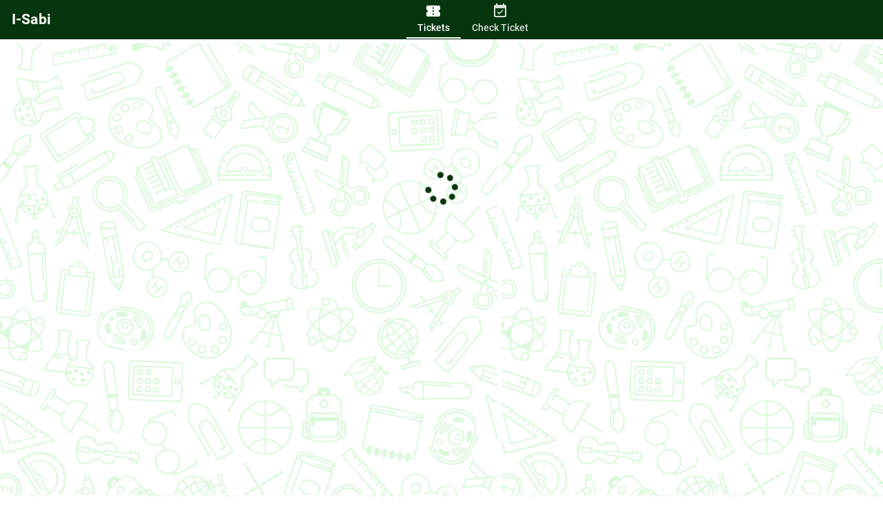

--- FILE ---
content_type: text/css; charset=UTF-8
request_url: https://isabi-ticketing.netlify.app/css/app.4324e35d.css
body_size: 1313
content:
@import url(https://fonts.googleapis.com/css2?family=Poppins:wght@200;300;400;500;600&display=swap);.tw-absolute{position:absolute}.tw-relative{position:relative}.tw-top-0{top:0px}.tw-my-4{margin-top:1rem;margin-bottom:1rem}.tw-my-10{margin-top:2.5rem;margin-bottom:2.5rem}.tw-mt-1{margin-top:0.25rem}.tw-mt-4{margin-top:1rem}.tw-mt-6{margin-top:1.5rem}.tw-mt-8{margin-top:2rem}.tw-mt-20{margin-top:5rem}.tw-mb-4{margin-bottom:1rem}.tw-mb-6{margin-bottom:1.5rem}.tw-flex{display:flex}.tw-h-10{height:2.5rem}.tw-h-12{height:3rem}.tw-h-32{height:8rem}.tw-h-96{height:24rem}.tw-h-auto{height:auto}.tw-h-full{height:100%}.tw-w-24{width:6rem}.tw-w-40{width:10rem}.tw-w-72{width:18rem}.tw-w-80{width:20rem}.tw-w-full{width:100%}.tw-max-w-2xl{max-width:42rem}@keyframes tw-spin{to{transform:rotate(360deg)}}@keyframes tw-ping{75%,to{transform:scale(2);opacity:0}}@keyframes tw-pulse{50%{opacity:.5}}@keyframes tw-bounce{0%,to{transform:translateY(-25%);animation-timing-function:cubic-bezier(0.8,0,1,1)}50%{transform:none;animation-timing-function:cubic-bezier(0,0,0.2,1)}}.tw-animate-spin{animation:tw-spin 1s linear infinite}.tw-animate-pulse{animation:tw-pulse 2s cubic-bezier(0.4,0,0.6,1) infinite}.tw-cursor-pointer{cursor:pointer}.tw-flex-col{flex-direction:column}.tw-items-center{align-items:center}.tw-justify-start{justify-content:flex-start}.tw-justify-center{justify-content:center}.tw-space-x-0>:not([hidden])~:not([hidden]){--tw-space-x-reverse:0;margin-right:calc(0px*var(--tw-space-x-reverse));margin-left:calc(0px*(1 - var(--tw-space-x-reverse)))}.tw-space-y-3>:not([hidden])~:not([hidden]){--tw-space-y-reverse:0;margin-top:calc(0.75rem*(1 - var(--tw-space-y-reverse)));margin-bottom:calc(0.75rem*var(--tw-space-y-reverse))}.tw-overflow-hidden{overflow:hidden}.tw-overflow-y-auto{overflow-y:auto}.tw-rounded-sm{border-radius:0.125rem}.tw-border-0{border-width:0px}.tw-border-t{border-top-width:1px}.tw-border-none{border-style:none}.tw-border-gray-200{--tw-border-opacity:1;border-color:rgba(229,231,235,var(--tw-border-opacity))}.tw-bg-black{--tw-bg-opacity:1;background-color:rgba(0,0,0,var(--tw-bg-opacity))}.tw-bg-white{--tw-bg-opacity:1;background-color:rgba(255,255,255,var(--tw-bg-opacity))}.tw-bg-gray-50{--tw-bg-opacity:1;background-color:rgba(249,250,251,var(--tw-bg-opacity))}.tw-bg-primary{--tw-bg-opacity:1;background-color:rgba(43,194,65,var(--tw-bg-opacity))}.tw-bg-dark{--tw-bg-opacity:1;background-color:rgba(7,54,14,var(--tw-bg-opacity))}.tw-object-contain{object-fit:contain}.tw-object-fill{object-fit:fill}.tw-object-center{object-position:center}.tw-px-2{padding-left:0.5rem;padding-right:0.5rem}.tw-px-4{padding-left:1rem;padding-right:1rem}.tw-px-8{padding-left:2rem;padding-right:2rem}.tw-px-10{padding-left:2.5rem;padding-right:2.5rem}.tw-py-0{padding-top:0px;padding-bottom:0px}.tw-py-2{padding-top:0.5rem;padding-bottom:0.5rem}.tw-py-3{padding-top:0.75rem;padding-bottom:0.75rem}.tw-py-8{padding-top:2rem;padding-bottom:2rem}.tw-py-20{padding-top:5rem;padding-bottom:5rem}.tw-text-left{text-align:left}.tw-text-center{text-align:center}.tw-text-right{text-align:right}.tw-font-isabi{font-family:Poppins}.tw-text-sm{font-size:0.875rem;line-height:1.25rem}.tw-text-lg{font-size:1.125rem;line-height:1.75rem}.tw-text-xl{font-size:1.25rem;line-height:1.75rem}.tw-text-2xl{font-size:1.5rem;line-height:2rem}.tw-text-3xl{font-size:1.875rem;line-height:2.25rem}.tw-text-4xl{font-size:2.25rem;line-height:2.5rem}.tw-text-5xl{font-size:3rem;line-height:1}.tw-font-medium{font-weight:500}.tw-font-semibold{font-weight:600}.tw-font-bold{font-weight:700}.tw-italic{font-style:italic}.tw-text-white{--tw-text-opacity:1;color:rgba(255,255,255,var(--tw-text-opacity))}.tw-text-gray-900{--tw-text-opacity:1;color:rgba(17,24,39,var(--tw-text-opacity))}.tw-text-red-500{--tw-text-opacity:1;color:rgba(239,68,68,var(--tw-text-opacity))}.tw-text-green-500{--tw-text-opacity:1;color:rgba(16,185,129,var(--tw-text-opacity))}.tw-text-primary{--tw-text-opacity:1;color:rgba(43,194,65,var(--tw-text-opacity))}.tw-text-dark{--tw-text-opacity:1;color:rgba(7,54,14,var(--tw-text-opacity))}.tw-no-underline{text-decoration:none}.tw-opacity-60{opacity:0.6}*,:after,:before{--tw-shadow:0 0 transparent}.tw-shadow-md{--tw-shadow:0 4px 6px -1px rgba(0,0,0,0.1),0 2px 4px -1px rgba(0,0,0,0.06);box-shadow:var(--tw-ring-offset-shadow,0 0 transparent),var(--tw-ring-shadow,0 0 transparent),var(--tw-shadow)}.tw-outline-none{outline:2px solid transparent;outline-offset:2px}*,:after,:before{--tw-ring-inset:var(--tw-empty,/*!*/ /*!*/);--tw-ring-offset-width:0px;--tw-ring-offset-color:#fff;--tw-ring-color:rgba(59,130,246,0.5);--tw-ring-offset-shadow:0 0 transparent;--tw-ring-shadow:0 0 transparent}@media (min-width:640px){.sm\:tw-col-span-2{grid-column:span 2/span 2}.sm\:tw-mt-0{margin-top:0px}.sm\:tw-flex{display:flex}.sm\:tw-grid{display:grid}.sm\:tw-w-60{width:15rem}.sm\:tw-w-72{width:18rem}.sm\:tw-w-96{width:24rem}.sm\:tw-w-auto{width:auto}.sm\:tw-w-2\/5{width:40%}.sm\:tw-w-full{width:100%}.sm\:tw-w-screen{width:100vw}.sm\:tw-grid-cols-3{grid-template-columns:repeat(3,minmax(0,1fr))}.sm\:tw-flex-row{flex-direction:row}.sm\:tw-flex-wrap{flex-wrap:wrap}.sm\:tw-items-end{align-items:flex-end}.sm\:tw-justify-center{justify-content:center}.sm\:tw-gap-4{gap:1rem}.sm\:tw-space-x-2>:not([hidden])~:not([hidden]){--tw-space-x-reverse:0;margin-right:calc(0.5rem*var(--tw-space-x-reverse));margin-left:calc(0.5rem*(1 - var(--tw-space-x-reverse)))}.sm\:tw-space-x-4>:not([hidden])~:not([hidden]){--tw-space-x-reverse:0;margin-right:calc(1rem*var(--tw-space-x-reverse));margin-left:calc(1rem*(1 - var(--tw-space-x-reverse)))}.sm\:tw-rounded-lg{border-radius:0.5rem}.sm\:tw-px-6{padding-left:1.5rem;padding-right:1.5rem}.sm\:tw-py-28{padding-top:7rem;padding-bottom:7rem}.sm\:tw-text-xl{font-size:1.25rem;line-height:1.75rem}.sm\:tw-text-2xl{font-size:1.5rem;line-height:2rem}.sm\:tw-text-4xl{font-size:2.25rem;line-height:2.5rem}}

--- FILE ---
content_type: application/javascript
request_url: https://checkout-v3-ui-prod.f4b-flutterwave.com/js/app.fa4e1b5b.js
body_size: 133820
content:
(function(){var e={1874:function(e,t,a){"use strict";var n=a(641),r=a(33);const o={key:0,class:"loader"},i={class:"loader-wrapper"},c={class:"loader-text"};function s(e,t,a,s,l,u){return!0===s.state.processing&&!1!==a.shouldRender?((0,n.uX)(),(0,n.CE)("section",o,[(0,n.Lk)("div",i,[t[0]||(t[0]=(0,n.Lk)("div",{class:"loader-icon"},null,-1)),(0,n.Lk)("p",c,(0,r.v_)(e.$t("ui.loader.text")),1)])])):(0,n.Q3)("",!0)}var l=a(7004),u=a(9370),d={props:{shouldRender:{type:Boolean,default:!0}},setup(){return{state:(0,l.aH)({processing:e=>(0,u.px)(e,"processing")||!1})}}},p=a(6262);const m=(0,p.A)(d,[["render",s]]);var h=m,y={methods:{toTitle(e){let t=e.toLowerCase().split(" "),a=t.map((e=>e.charAt(0).toUpperCase()+e.slice(1).toLowerCase()));return a.join(" ")},restrictToAlphabet(e,t){if(t.metaKey||t.ctrlKey)return!0;if(32===t.which)return!1;if(0===t.which)return!0;if("+"===t.key)return!0;if(t.which<33)return!0;let a=String.fromCharCode(e);return!!/[\d\s]/.test(a)||(t.preventDefault(),!1)},formatCardNumber:function(e){let t=String.fromCharCode(e.which);if(!/^\d+$/.test(t))return;let a=e.currentTarget,n=a.value;null==a.selectionStart||(a.selectionStart,n.length)},formatExpiry:function(e){let t=String.fromCharCode(e.which);if(!/^\d+$/.test(t))return void e.preventDefault();let a=e.currentTarget,n=a.value+t;return/^\d$/.test(n)&&!["0","1"].includes(n)?(e.preventDefault(),setTimeout((()=>a.value=`0${n}/`))):/^\d\d$/.test(n)?(e.preventDefault(),setTimeout((function(){let e=parseInt(n[0],10),t=parseInt(n[1],10);return a.value=t>2&&0!==e?`0${e}/${t}`:`${n}/`}))):void 0},characterTotalFormat(e,t,a,n){return t.length>=e&&8!==n?(a.preventDefault(),!1):8!==n},isEmail(e){this.isNotEmpty(e);const t=/^([A-Za-z0-9_\-.])+@([A-Za-z0-9_\-.])+\.([A-Za-z]{2,4})$/;return t.test(e)},isNotEmpty(e){return e.length>=1},isSize(e,t,a=0){return e.length>a&&e.length<=t},isExact(e,t){return e.length===t},isMatch(e,t){return e===t},goBack:function(){window.history.back()},adaptStateToDevice(){const e=Math.max(document.documentElement.clientWidth||0,window.innerWidth||0);return e>576},emitToggleViewPayments(e){this.$emit("toggle-view-payments",e)},emitLocaleSwitch(e){this.$emit("toggle-locale",e)},translate(e,t=""){if(!this.$t)return t||e;try{const a=this.$t(e);return a===e?t||e:a}catch(a){return t||e}},validateCardholderName(e,t){const a=/^[a-zA-Z\s'-]{1,50}$/;let n="string"===typeof e?e:String.fromCharCode(e);return!!a.test(n)||(t.preventDefault(),!1)},restrictNumberAlphabet(e,t){const a=/^[a-zA-Z0-9]+$/,n="string"===typeof e?e:String.fromCharCode(e);return!!a.test(n)||(t.preventDefault(),!1)},validateVoucherPin(e,t){if(t.metaKey||t.ctrlKey)return!0;if(0===t.which)return!0;if(t.which<33)return!0;let a=String.fromCharCode(e);return!!/^[\d\s-]+$/.test(a)||(t.preventDefault(),!1)}}};const v={class:"app container--row"},f={key:1,class:"container__col-sm-12 container__col-md-4"};function g(e,t,a,o,i,c){const s=(0,n.g2)("payment-successful"),l=(0,n.g2)("payment-failed"),u=(0,n.g2)("payment-pending"),d=(0,n.g2)("payment-timeout"),p=(0,n.g2)("payment"),m=(0,n.g2)("navigation");return(0,n.uX)(),(0,n.CE)("main",v,["SUCCESS_VIEW"==o.state.currentView&&1!=o.state.processing?((0,n.uX)(),(0,n.Wv)(s,{key:0,amount:o.formatMoney(o.state.amount),currency:o.state.currency,method:o.state.currentMethod},null,8,["amount","currency","method"])):"FAILURE_VIEW"==o.state.currentView&&1!=o.state.processing?((0,n.uX)(),(0,n.Wv)(l,{key:1})):"PENDING_VIEW"==o.state.currentView?((0,n.uX)(),(0,n.Wv)(u,{key:2})):"TIMEOUT_VIEW"==o.state.currentView?((0,n.uX)(),(0,n.Wv)(d,{key:3})):((0,n.uX)(),(0,n.CE)(n.FK,{key:4},[(0,n.bF)(p,{class:"container__col-sm-12 container__col-md-8",onToggleViewPayments:o.handleMenuChange,"list-of-options":o.state.methods,options:o.state.methods,amount:o.formatMoney(o.state.amount),currency:o.state.currency,"current-payment-option":o.state.currentMethod},null,8,["onToggleViewPayments","list-of-options","options","amount","currency","current-payment-option"]),o.state.methods.length>1?((0,n.uX)(),(0,n.Wv)(m,{key:0,class:"container__col-sm-12 container__col-md-4",amount:o.formatMoney(o.state.amount),options:o.state.methods,onToggleViewPayments:o.handleMenuChange,"current-payment-option":o.state.currentMethod},null,8,["amount","options","onToggleViewPayments","current-payment-option"])):((0,n.uX)(),(0,n.CE)("div",f,[(0,n.Lk)("div",{class:(0,r.C4)(["close-btn-wrapper",{"close-btn-wrapper-single":1===o.state.methods.length}])},[(0,n.Lk)("button",{type:"button","aria-label":"Close Checkout",onClick:t[0]||(t[0]=(...e)=>o.handleCloseIframe&&o.handleCloseIframe(...e)),class:(0,r.C4)(["web-close-btn",{hidden:!e.adaptStateToDevice()}])},t[1]||(t[1]=[(0,n.Lk)("svg",{width:"46",height:"46",fill:"none",xmlns:"http://www.w3.org/2000/svg"},[(0,n.Lk)("circle",{cx:"23",cy:"23",r:"22.629",fill:"#fff",stroke:"#DEDEDE","stroke-width":".742"}),(0,n.Lk)("path",{"fill-rule":"evenodd","clip-rule":"evenodd",d:"M21.586 23l-6.293-6.293a1 1 0 011.414-1.414L23 21.586l6.293-6.293a1 1 0 011.414 1.414L24.414 23l6.293 6.293a1 1 0 01-1.414 1.414L23 24.414l-6.293 6.293a1 1 0 01-1.414-1.414L21.586 23z",fill:"#637381"})],-1)]),2)],2)]))],64))])}var b=a(953);const k={key:0,class:"session__container"},_={class:"session__timer"},C={class:"payment container__col-sm-12",role:"main"},P={key:0,class:"testmode__info"},E={class:"payment__top"},w={class:"payment-header__wrapper"};function L(e,t,a,o,i,c){const s=(0,n.g2)("locale-switcher"),l=(0,n.g2)("mobile-payment-header"),u=(0,n.g2)("payment-header"),d=(0,n.g2)("Loader"),p=(0,n.g2)("payment-noop"),m=(0,n.g2)("payment-body"),h=(0,n.g2)("secured-by-flutterwave");return(0,n.uX)(),(0,n.CE)("div",null,[o.state.timer?((0,n.uX)(),(0,n.CE)("div",k,[(0,n.Lk)("div",_,[t[3]||(t[3]=(0,n.Lk)("svg",{width:"22",height:"21",viewBox:"0 0 22 21",fill:"none",xmlns:"http://www.w3.org/2000/svg"},[(0,n.Lk)("circle",{cx:"11",cy:"10.5",r:"10.5",fill:"#FF9B00"}),(0,n.Lk)("path",{d:"M10.108 5.60001H12.052L11.764 11.42H10.42L10.108 5.60001ZM11.86 13.748C11.644 13.956 11.388 14.06 11.092 14.06C10.796 14.06 10.54 13.952 10.324 13.736C10.108 13.52 10 13.264 10 12.968C10 12.664 10.108 12.408 10.324 12.2C10.54 11.984 10.796 11.876 11.092 11.876C11.396 11.876 11.652 11.984 11.86 12.2C12.076 12.408 12.184 12.664 12.184 12.968C12.184 13.272 12.076 13.532 11.86 13.748Z",fill:"black"})],-1)),(0,n.Lk)("p",null,[t[1]||(t[1]=(0,n.eW)("You have ")),(0,n.Lk)("b",null,(0,r.v_)(o.sessionDuration),1),t[2]||(t[2]=(0,n.eW)(" to complete this payment"))])])])):(0,n.Q3)("",!0),(0,n.Lk)("div",C,[o.state.isTestMode?((0,n.uX)(),(0,n.CE)("div",P,[t[4]||(t[4]=(0,n.Lk)("svg",{width:"24",height:"24",fill:"none",xmlns:"http://www.w3.org/2000/svg",viewBox:"0 0 24 24"},[(0,n.Lk)("path",{d:"M11.179 0.931a11.179 11.179 0 1 0 0 22.362 11.179 11.179 0 0 0 0 -22.362m2.328 17.328q-0.861 0.338 -1.378 0.518t-1.195 0.178q-1.043 0 -1.626 -0.509a1.648 1.648 0 0 1 -0.576 -1.296q0 -0.302 0.042 -0.624 0.043 -0.315 0.139 -0.718l0.72 -2.544q0.096 -0.366 0.163 -0.691a3.2 3.2 0 0 0 0.062 -0.6q0 -0.486 -0.198 -0.677 -0.205 -0.192 -0.768 -0.192a1.92 1.92 0 0 0 -0.576 0.086 8 8 0 0 0 -0.499 0.168l0.192 -0.786q0.706 -0.288 1.35 -0.494 0.648 -0.206 1.222 -0.206 1.037 0 1.602 0.504 0.562 0.499 0.562 1.301 0 0.166 -0.038 0.582 -0.035 0.419 -0.144 0.768l-0.715 2.536a8 8 0 0 0 -0.158 0.696q-0.072 0.39 -0.07 0.592 0 0.504 0.226 0.688 0.229 0.184 0.786 0.184a3.36 3.36 0 0 0 1.07 -0.253l-0.192 0.781Zm-0.128 -10.296a1.68 1.68 0 0 1 -1.206 0.466 1.728 1.728 0 0 1 -1.213 -0.466 1.488 1.488 0 0 1 -0.504 -1.128q0 -0.662 0.504 -1.136a1.728 1.728 0 0 1 1.213 -0.47q0.706 0 1.206 0.47 0.504 0.472 0.504 1.133 0 0.662 -0.504 1.128Z",fill:"#F5A623"})],-1)),(0,n.Lk)("p",null,(0,r.v_)(e.$t("ui.testmode.banner")),1)])):(0,n.Q3)("",!0),(0,n.Lk)("div",E,[(0,n.Lk)("button",{class:(0,r.C4)([{hidden:!e.adaptStateToDevice(),noshow:!o.state.hasBack},"back-button"])},[t[5]||(t[5]=(0,n.Lk)("svg",{width:"7",height:"12",fill:"none",xmlns:"http://www.w3.org/2000/svg"},[(0,n.Lk)("path",{d:"M6.467.719a.41.41 0 00.126-.3.387.387 0 00-.126-.293A.387.387 0 006.174 0a.41.41 0 00-.3.126L0 6l5.874 5.881c.084.08.184.119.3.119.117 0 .214-.04.293-.119a.41.41 0 00.126-.3.387.387 0 00-.126-.293L1.187 6 6.466.719z",fill:"#2D9CDB"})],-1)),(0,n.Lk)("p",{onClick:t[0]||(t[0]=(...e)=>o.goBack&&o.goBack(...e))},(0,r.v_)(e.translate("ui.back.btn","Go back")),1)],2),e.adaptStateToDevice()?((0,n.uX)(),(0,n.Wv)(s,{key:0,onToggleLocale:o.handleLocaleChange},null,8,["onToggleLocale"])):(0,n.Q3)("",!0)]),(0,n.bF)(l,{customer:o.state.customer,title:o.state.method.label,method:a.currentPaymentOption},null,8,["customer","title","method"]),(0,n.Lk)("div",w,[(0,n.bF)(u,{merchant:o.state.merchant,customer:o.state.customer,title:o.state.method.label,amount:"card"===a.currentPaymentOption&&o.state.dcc?o.state.dcc.charge_amount:a.amount,currency:"card"===a.currentPaymentOption&&o.state.dcc?o.state.dcc.to:a.currency,method:a.currentPaymentOption},null,8,["merchant","customer","title","amount","currency","method"])]),(0,n.bF)(d),"NOOP_VIEW"==o.state.currentView&&1!=o.state.processing?((0,n.uX)(),(0,n.Wv)(p,{key:1})):((0,n.uX)(),(0,n.Wv)(m,{key:2,"current-payment-option":a.currentPaymentOption},null,8,["current-payment-option"])),(0,n.bF)(h)])])}const x={class:"header container--row container__col-md-12"},I={class:"header__details"},T={class:"merchant__details"},V={key:0,class:"custom__logo"},N=["src","alt"],S={key:2,class:"custom__logo"},A={key:3,class:"merchant__details-logo",src:"https://www.flutterwave.com/favicon.ico",alt:"Flutterwave logo",loading:"lazy",decoding:"async"},R={class:"merchant__details-name"},F={class:"customer__details"},D={class:"customer__details-money"},O={key:0},M={key:1},q={key:2,class:"loader-icon-sm"},U={key:0,class:"customer__details-fee"},B={class:"fee__breakdown"},$={key:0,class:"fee__breakdown-name"},z={key:1},H={class:"fee__breakdown-total"};function X(e,t,a,o,i,c){return(0,n.uX)(),(0,n.CE)("section",x,[(0,n.Lk)("div",I,[(0,n.Lk)("div",T,[a.merchant&&a.merchant.logo.includes("rave-logo")&&"KES"===a.currency?((0,n.uX)(),(0,n.CE)("div",V,[(0,n.Lk)("p",null,(0,r.v_)(a.merchant.name.charAt(0)),1)])):a.merchant&&a.merchant.logo?((0,n.uX)(),(0,n.CE)("img",{key:1,class:"merchant__details-logo",src:a.merchant.logo,alt:a.merchant.name,loading:"lazy",decoding:"async"},null,8,N)):"KES"===a.currency?((0,n.uX)(),(0,n.CE)("div",S,[(0,n.Lk)("p",null,(0,r.v_)(a.merchant.name.charAt(0)),1)])):((0,n.uX)(),(0,n.CE)("img",A)),(0,n.Lk)("div",null,[(0,n.Lk)("p",R,(0,r.v_)(a.merchant.name),1),(0,n.Lk)("p",{class:"customer__details-email",style:(0,r.Tr)(o.emailWidthStyling)},(0,r.v_)(a.customer.email),5)])]),(0,n.Lk)("div",F,[(0,n.Lk)("div",D,[o.state?.isAmountUpdateLoading?(0,n.Q3)("",!0):((0,n.uX)(),(0,n.CE)("span",O,(0,r.v_)(a.currency),1)),o.state?.isAmountUpdateLoading?((0,n.uX)(),(0,n.CE)("div",q)):((0,n.uX)(),(0,n.CE)("p",M,(0,r.v_)(o.formatMoney(o.resolvedAmount)),1))]),o.state?.info?.feeData&&!o.state?.info?.dccAvailable?((0,n.uX)(),(0,n.CE)("div",U,[t[2]||(t[2]=(0,n.Fv)('<p class="customer__details-info" data-v-f80e146a>Transaction breakdown </p><svg width="14" height="13" viewBox="0 0 14 13" fill="none" xmlns="http://www.w3.org/2000/svg" data-v-f80e146a><g clip-path="url(#clip0_10848_146310)" data-v-f80e146a><path d="M6.99967 11.6041C9.81863 11.6041 12.1038 9.31893 12.1038 6.49998C12.1038 3.68103 9.81863 1.39581 6.99967 1.39581C4.18072 1.39581 1.89551 3.68103 1.89551 6.49998C1.89551 9.31893 4.18072 11.6041 6.99967 11.6041Z" stroke="#4F4F4F" stroke-width="1.02083" stroke-linecap="round" stroke-linejoin="round" data-v-f80e146a></path><path d="M7 3.44848V3.4375" stroke="#4F4F4F" stroke-width="1.02083" stroke-linecap="round" stroke-linejoin="round" data-v-f80e146a></path><path d="M7 5.47919V9.56252" stroke="#4F4F4F" stroke-width="1.02083" stroke-linecap="round" stroke-linejoin="round" data-v-f80e146a></path></g><defs data-v-f80e146a><clipPath id="clip0_10848_146310" data-v-f80e146a><rect width="12.25" height="12.25" fill="white" transform="translate(0.875 0.375)" data-v-f80e146a></rect></clipPath></defs></svg>',2)),(0,n.Lk)("div",B,[t[1]||(t[1]=(0,n.Lk)("div",{class:"fee__breakdown-title"},[(0,n.Lk)("h5",null,"Breakdown")],-1)),((0,n.uX)(!0),(0,n.CE)(n.FK,null,(0,n.pI)(o.dccFormatting,((e,t,a)=>((0,n.uX)(),(0,n.CE)("div",{key:`${t}-${a}`,class:"fee__breakdown-desc"},[t&&Number(e)>0?((0,n.uX)(),(0,n.CE)("p",$,(0,r.v_)("vat"===o.formatDataField(t)?o.formatDataField(t).toUpperCase():o.formatDataField(t)),1)):(0,n.Q3)("",!0),t&&Number(e)>0?((0,n.uX)(),(0,n.CE)("p",z,(0,r.v_)(o.parseValue(e)),1)):(0,n.Q3)("",!0)])))),128)),(0,n.Lk)("div",H,[t[0]||(t[0]=(0,n.Lk)("p",null,"Total",-1)),(0,n.Lk)("p",null,[(0,n.Lk)("b",null,(0,r.v_)(a.currency)+" "+(0,r.v_)(o.formatMoney(o.resolvedAmount)),1)])])])])):(0,n.Q3)("",!0)])])])}a(4114);var K={name:"PaymentHeader",props:{customer:{type:Object,required:!0},merchant:{type:Object,required:!0},currency:{type:String,required:!0},amount:{type:String,required:!0},method:{type:String,required:!0}},computed:{},setup(e){const t=(0,l.ZQ)(),a=(0,b.KR)(t.getState()),r=t.subscribe((()=>{a.value=t.getState()})),o=e=>e.includes("_")?e.replace(/_/g," "):e,i=(0,n.EW)((()=>{const t=(0,u.px)(e.customer,"email")||"";return e&&e.customer&&t.length>28?(0,b.Kh)({width:"80%"}):(0,b.Kh)({width:"unset"})})),c=(0,n.EW)((()=>a.value?.campaign&&a.value?.campaign?.new_amount?a.value.campaign.new_amount:a.value?.dcc&&a.value?.dcc?.charge_amount?a.value.dcc.charge_amount:a.value?.amount)),s=(0,n.EW)((()=>{const e=(0,u.px)(a.value,"info.feeData")||{},t=(0,u.px)(a.value,"campaign.fee")||null,n=(0,u.px)(a.value,"campaign.vat")||null,r=["amount","fee"];Object.keys(e).filter((e=>!r.includes(e)&&"charge_amount"!==e)).forEach((e=>{r.push(e)}));const o={};return r.forEach((a=>{Object.keys(e).includes(a)&&(o[a]="fee"===a&&null!==t?t:"vat"===a&&null!==n?n:e[a])})),o})),d=e=>e&&Number(e)?.toFixed(2);return(0,n.xo)((()=>{r()})),{state:(0,l.aH)({amount:e=>(0,u.px)(e,"amount")||null,dccInfo:e=>(0,u.px)(e,"dcc")||null,isAmountUpdateLoading:e=>(0,u.px)(e,"info.amountUpdate")||!1,info:e=>(0,u.px)(e,"info")||null}),formatMoney:u.up,formatDataField:o,emailWidthStyling:i,parseValue:d,dccFormatting:s,resolvedAmount:c}}};const W=(0,p.A)(K,[["render",X],["__scopeId","data-v-f80e146a"]]);var Z=W,Q=a(3751);const G={class:"body","aria-live":"polite","aria-atomic":"true"},Y={key:6,class:"dcc__info"};function j(e,t,a,r,o,i){const c=(0,n.g2)("error"),s=(0,n.g2)("promo-view"),l=(0,n.g2)("FawryInfo"),u=(0,n.g2)("BankInfo"),d=(0,n.g2)("MomoGHSLevyNotice"),p=(0,n.g2)("dcc-info"),m=(0,n.g2)("card-payment"),h=(0,n.g2)("applepay"),y=(0,n.g2)("capitec"),v=(0,n.g2)("fawrypay"),f=(0,n.g2)("bank-payment"),g=(0,n.g2)("googlepay"),b=(0,n.g2)("eNaira"),k=(0,n.g2)("ussd-payment"),_=(0,n.g2)("qr-payment"),C=(0,n.g2)("paga-payment"),P=(0,n.g2)("pay-with-migo"),E=(0,n.g2)("nqr-payment"),w=(0,n.g2)("voucher"),L=(0,n.g2)("mpesa"),x=(0,n.g2)("internet-banking"),I=(0,n.g2)("mobile-money-ghana"),T=(0,n.g2)("mobile-money-franco"),V=(0,n.g2)("mobile-money-uganda"),N=(0,n.g2)("mobile-money-rwanda"),S=(0,n.g2)("mobile-money-zambia"),A=(0,n.g2)("mobile-money-tanzania"),R=(0,n.g2)("mobile-money-malawi"),F=(0,n.g2)("opay"),D=(0,n.g2)("bank-transfer"),O=(0,n.g2)("pay-attitude"),M=(0,n.g2)("cryptocurrency"),q=(0,n.g2)("wechat"),U=(0,n.g2)("paypal");return(0,n.bo)(((0,n.uX)(),(0,n.CE)("section",G,["banktransfer"==a.currentPaymentOption&&"TIMED_OUT"==r.state.error?((0,n.uX)(),(0,n.Wv)(c,{key:0,error:null,method:r.state.method},null,8,["method"])):((0,n.uX)(),(0,n.CE)(n.FK,{key:1},[r.cardError||r.momoError||r.banktransferError?(0,n.Q3)("",!0):((0,n.uX)(),(0,n.Wv)(c,{key:0,error:r.state.error,method:r.state.method,paymentOptions:r.state.paymentMethods},null,8,["error","method","paymentOptions"])),r.cardError?((0,n.uX)(),(0,n.Wv)(c,{key:1,method:r.state.method,cardError:r.cardError&&"card"==a.currentPaymentOption?r.cardError:""},null,8,["method","cardError"])):(0,n.Q3)("",!0),r.momoError?((0,n.uX)(),(0,n.Wv)(c,{key:2,method:r.state.method,momoError:r.momoError&&a.currentPaymentOption.includes("mobilemoney")||"mpesa"==a.currentPaymentOption?r.momoError:""},null,8,["method","momoError"])):(0,n.Q3)("",!0),r.banktransferError?((0,n.uX)(),(0,n.Wv)(c,{key:3,method:r.state.method,banktransferError:r.banktransferError&&"banktransfer"==a.currentPaymentOption?r.banktransferError:""},null,8,["method","banktransferError"])):(0,n.Q3)("",!0)],64)),r.state.campaignInfo&&(r.state.currentView.includes("INIT_VIEW")||r.state.currentView.includes("CODE_VIEW")||r.state.currentView.includes("REDIRECT_VIEW")||r.state.currentView.includes("DETAILS_VIEW"))?((0,n.uX)(),(0,n.Wv)(s,{key:2,"campaign-info":r.state.campaignInfo,currency:r.state.currency},null,8,["campaign-info","currency"])):(0,n.Q3)("",!0),"fawrypay"===a.currentPaymentOption&&"FAWRYPAY_INIT_VIEW"===r.state.currentView?((0,n.uX)(),(0,n.Wv)(l,{key:3})):(0,n.Q3)("",!0),"account"!==a.currentPaymentOption||["ZAR","NGN","USD"].includes(r.state.currency)?(0,n.Q3)("",!0):((0,n.uX)(),(0,n.Wv)(u,{key:4})),"mobilemoneyghana"===a.currentPaymentOption?((0,n.uX)(),(0,n.Wv)(d,{key:5})):(0,n.Q3)("",!0),"NGN"==r.state?.dccInfo?.to||"ZAR"==r.state?.dccInfo?.to?((0,n.uX)(),(0,n.CE)("div",Y,["card"===r.state.method&&r.state?.dccInfo?((0,n.uX)(),(0,n.Wv)(p,{key:0,dccInfo:r.state?.dccInfo,campaignInfo:r.state?.campaignInfo,amount:r.state.amount},null,8,["dccInfo","campaignInfo","amount"])):(0,n.Q3)("",!0)])):(0,n.Q3)("",!0),(0,n.bF)(Q.eB,{name:"fade"},{default:(0,n.k6)((()=>["card"==a.currentPaymentOption?((0,n.uX)(),(0,n.Wv)(m,{key:0,onErrorMessage:r.setCardError},null,8,["onErrorMessage"])):"applepay"==a.currentPaymentOption?((0,n.uX)(),(0,n.Wv)(h,{key:1})):"capitec"==a.currentPaymentOption?((0,n.uX)(),(0,n.Wv)(y,{key:2})):"fawrypay"==a.currentPaymentOption?((0,n.uX)(),(0,n.Wv)(v,{key:3})):"account"==a.currentPaymentOption?((0,n.uX)(),(0,n.Wv)(f,{key:4})):"googlepay"==a.currentPaymentOption?((0,n.uX)(),(0,n.Wv)(g,{key:5})):"enaira"==a.currentPaymentOption?((0,n.uX)(),(0,n.Wv)(b,{key:6})):"ussd"===a.currentPaymentOption?((0,n.uX)(),(0,n.Wv)(k,{key:7})):"qr"===a.currentPaymentOption?((0,n.uX)(),(0,n.Wv)(_,{key:8})):"paga"===a.currentPaymentOption?((0,n.uX)(),(0,n.Wv)(C,{key:9})):"migo"===a.currentPaymentOption?((0,n.uX)(),(0,n.Wv)(P,{key:10})):"nqr"===a.currentPaymentOption?((0,n.uX)(),(0,n.Wv)(E,{key:11})):"1voucher"===a.currentPaymentOption?((0,n.uX)(),(0,n.Wv)(w,{key:12})):"mpesa"===a.currentPaymentOption?((0,n.uX)(),(0,n.Wv)(L,{key:13,onMomoError:r.setMomoError},null,8,["onMomoError"])):"internetbanking"===a.currentPaymentOption?((0,n.uX)(),(0,n.Wv)(x,{key:14})):"mobilemoneyghana"===a.currentPaymentOption?((0,n.uX)(),(0,n.Wv)(I,{key:15,onMomoError:r.setMomoError},null,8,["onMomoError"])):"mobilemoneyfranco"===a.currentPaymentOption?((0,n.uX)(),(0,n.Wv)(T,{key:16,onMomoError:r.setMomoError},null,8,["onMomoError"])):"mobilemoneyuganda"===a.currentPaymentOption?((0,n.uX)(),(0,n.Wv)(V,{key:17,onMomoError:r.setMomoError},null,8,["onMomoError"])):"mobilemoneyrwanda"===a.currentPaymentOption?((0,n.uX)(),(0,n.Wv)(N,{key:18,onMomoError:r.setMomoError},null,8,["onMomoError"])):"mobilemoneyzambia"===a.currentPaymentOption?((0,n.uX)(),(0,n.Wv)(S,{key:19,onMomoError:r.setMomoError},null,8,["onMomoError"])):"mobilemoneytanzania"===a.currentPaymentOption?((0,n.uX)(),(0,n.Wv)(A,{key:20,onMomoError:r.setMomoError},null,8,["onMomoError"])):"mobilemoneymalawi"===a.currentPaymentOption?((0,n.uX)(),(0,n.Wv)(R,{key:21,onMomoError:r.setMomoError},null,8,["onMomoError"])):"opay"===a.currentPaymentOption?((0,n.uX)(),(0,n.Wv)(F,{key:22})):"banktransfer"===a.currentPaymentOption?((0,n.uX)(),(0,n.Wv)(D,{key:23,onErrorMessage:r.setBanktransferError},null,8,["onErrorMessage"])):"payattitude"===a.currentPaymentOption?((0,n.uX)(),(0,n.Wv)(O,{key:24})):"cryptocurrency"===a.currentPaymentOption?((0,n.uX)(),(0,n.Wv)(M,{key:25})):"wechat"===a.currentPaymentOption?((0,n.uX)(),(0,n.Wv)(q,{key:26})):"paypal"===a.currentPaymentOption?((0,n.uX)(),(0,n.Wv)(U,{key:27})):(0,n.Q3)("",!0)])),_:1})],512)),[[Q.aG,!1===r.state.processing]])}const J={class:"payment__form"},ee={class:"container__col-md-12 container__col-sm-12 payment__instruction"},te={class:"container--row card--logo"},ae=["innerHTML"],ne=["src","alt"],re={class:"container--row"},oe={class:"container__col-md-7 container__col-sm-7"},ie={class:"container__col-md-5 container__col-sm-5"},ce={class:"container--row container__col-md-12 container__col-sm-12 remember__wrapper"},se={key:0,for:"",class:"checkbox"},le={class:"checkbox__input"},ue={class:"",for:"checkbox"},de={key:1,class:"switch"},pe={for:"checkbox",class:"switch-label"},me={key:0,class:"container__col-md-12 container__col-sm-12"},he={class:"container__col-md-12 container__col-sm-12"},ye={class:"container__col-md-12 container__col-sm-12"},ve={class:"container--row container__col-md-12 container__col-sm-12 another-saved"},fe={key:1},ge={class:"container__col-md-12 container__col-sm-12 payment__instruction"},be={class:"saved-card-list"},ke=["onClick"],_e={key:0,width:"30",height:"18",viewBox:"0 0 30 18",fill:"none",xmlns:"http://www.w3.org/2000/svg"},Ce={key:1,width:"28",xmlns:"http://www.w3.org/2000/svg",viewBox:"0 0 1920 613.3"},Pe=["src"],Ee={for:"saved card"},we=["onClick"],Le={class:"container--row container__col-md-12 container__col-sm-12 another-saved"},xe={class:"modal-header"},Ie={class:"delete-info"},Te={class:"delete-question"},Ve={class:"modal-cta"},Ne={class:"container--row"},Se={class:"container__col-md-8 container__col-sm-8"},Ae={class:"container__col-md-4 container__col-sm-4"},Re={class:"container--row"},Fe={class:"container__col-md-8 container__col-sm-8"},De={class:"container__col-md-4 container__col-sm-4"},Oe={key:2},Me={class:"container__col-md-12 container__col-sm-12 payment__instruction"},qe={key:3},Ue={class:"container__col-md-12 container__col-sm-12 payment__instruction"},Be={class:"container__col-md-12 container__col-sm-12 payment__instruction"},$e={class:"container--row"},ze={class:"container__col-md-8 container__col-sm-8"},He={class:"container__col-md-4 container__col-sm-4"},Xe={class:"container--row"},Ke={class:"container__col-md-8 container__col-sm-8"},We={class:"container__col-md-4 container__col-sm-4"},Ze={class:"container__col-md-12 container__col-sm-12 payment__instruction"},Qe={class:"container--row container__col-md-12 container__col-sm-12 another-saved"},Ge=["disabled"],Ye={class:"container__col-md-12 container__col-sm-12 payment__instruction"},je={class:"container__col-md-12 container__col-sm-12"},Je={key:7,class:"cvv-info__popup"},et={class:"cvv-info__main"},tt={class:"cvv-info__sub"},at={class:"cvv-info__btn-wrapper"};function nt(e,t,o,i,c,s){const l=(0,n.g2)("primary-input"),u=(0,n.g2)("PrimaryButton"),d=(0,n.g2)("base-modal"),p=(0,n.g2)("primary-select"),m=(0,n.g2)("pin-input");return(0,n.uX)(),(0,n.CE)("div",J,["CARD_INIT_VIEW"===i.state.currentView&&1!=i.state.processing?((0,n.uX)(),(0,n.CE)(n.FK,{key:0},[!1===i.state.useSavedCards?((0,n.uX)(),(0,n.CE)("form",{key:0,onSubmit:t[9]||(t[9]=(0,Q.D$)((e=>i.checkDetails()),["prevent"]))},[(0,n.Lk)("p",ee,(0,r.v_)(e.$t("card.title.description")),1),(0,n.bF)(l,{title:e.$t("card.input.number"),onValueChange:i.collectCardNumber,"total-characters":23,card:!0,onNewFocus:i.handleFocus,focused:i.focusedField,type:"tel","number-only":!0,onCompletedCard:t[0]||(t[0]=e=>i.handleFocus("expiry")),isRequired:i.getValueFromPath(i.state,"inputs.cardnumber.required")||!0,defaultValue:i.getValueFromPath(i.state,"inputs.cardnumber.value")||null,inputName:"cardnumber",class:"container__col-md-12 container__col-sm-12","prefix-image":"card-number-input",placeholder:"0000 0000 0000 0000","postfix-image":!0},null,8,["title","onValueChange","onNewFocus","focused","isRequired","defaultValue"]),(0,n.Lk)("div",te,[((0,n.uX)(!0),(0,n.CE)(n.FK,null,(0,n.pI)(i.cardLogos,((e,t)=>((0,n.uX)(),(0,n.CE)("div",{key:t},[e.svg?((0,n.uX)(),(0,n.CE)("div",{key:0,innerHTML:e.svg},null,8,ae)):((0,n.uX)(),(0,n.CE)("img",{key:1,src:a(5994)(`./${e.name}.png`),alt:`${e.name}`,loading:"lazy"},null,8,ne))])))),128))]),(0,n.Lk)("div",re,[(0,n.Lk)("div",oe,[(0,n.bF)(l,{title:e.$t("card.input.validity"),onValueChange:t[1]||(t[1]=e=>i.validTill=e),"total-characters":5,date:!0,type:"tel",focused:i.focusedField,onNewFocus:i.handleFocus,onCompletedDate:t[2]||(t[2]=e=>i.handleFocus("cvv")),"number-only":!0,inputName:"expiry",isRequired:i.getValueFromPath(i.state,"inputs.expiry.required")||!0,defaultValue:i.getValueFromPath(i.state,"inputs.expiry.value")||null,class:"container__col-md-12 container__col-sm-12","prefix-image":"card-number-input",placeholder:"MM/YY"},null,8,["title","focused","onNewFocus","isRequired","defaultValue"])]),(0,n.Lk)("div",ie,[(0,n.bF)(l,{title:"CVV",info:e.$t("card.cvv.info"),"postfix-label-image":"cvv-info-"+i.state.locale+".svg",onValueChange:t[3]||(t[3]=e=>i.cvv=e),onShowModal:i.showCVVInfo,modalOpen:i.modalOpen,onNewFocus:i.handleFocus,"total-characters":4,inputName:"cvv",focused:i.focusedField,"number-only":!0,type:"password",inputmode:"numeric",isRequired:i.getValueFromPath(i.state,"inputs.cvv.required")||!0,defaultValue:i.getValueFromPath(i.state,"inputs.cvv.value")||null,class:"container__col-md-12 container__col-sm-12 cvv","prefix-image":"cvv",placeholder:"123"},null,8,["info","postfix-label-image","onShowModal","modalOpen","onNewFocus","focused","isRequired","defaultValue"])]),(0,n.Lk)("div",ce,[e.adaptStateToDevice()?((0,n.uX)(),(0,n.CE)("label",se,[(0,n.Lk)("span",le,[(0,n.bo)((0,n.Lk)("input",{type:"checkbox","onUpdate:modelValue":t[4]||(t[4]=e=>i.rememberMe=e),id:"checkbox",name:"checkbox"},null,512),[[Q.lH,i.rememberMe]]),t[36]||(t[36]=(0,n.Lk)("span",{class:"checkbox__control"},[(0,n.Lk)("svg",{xmlns:"http://www.w3.org/2000/svg",viewBox:"0 0 24 24","aria-hidden":"true",focusable:"false"},[(0,n.Lk)("path",{fill:"none",stroke:"currentColor","stroke-width":"3",d:"M1.73 12.91l6.37 6.37L22.79 4.59"})])],-1))])])):(0,n.Q3)("",!0),(0,n.Lk)("label",ue,(0,r.v_)(e.$t("card.checkbox.remember")),1),e.adaptStateToDevice()?(0,n.Q3)("",!0):((0,n.uX)(),(0,n.CE)("div",de,[(0,n.bo)((0,n.Lk)("input",{id:"checkbox",type:"checkbox","onUpdate:modelValue":t[5]||(t[5]=e=>i.rememberMe=e),class:"switch-input"},null,512),[[Q.lH,i.rememberMe]]),(0,n.Lk)("label",pe,(0,r.v_)(e.$t("card.checkbox.switch")),1)]))]),i.rememberMe?((0,n.uX)(),(0,n.CE)("div",me,[(0,n.Lk)("div",he,[(0,n.bF)(l,{title:e.$t("card.input.phone"),type:"tel","number-only":!0,inputName:"rememberPhone",class:"container__col-md-12 container__col-sm-12","prefix-image":"smart-phone",placeholder:"07013926478",defaultValue:i.getValueFromPath(i.state,"inputs.rememberPhone.value")||null,isRequired:i.getValueFromPath(i.state,"inputs.rememberPhone.required")||!0,onValueChange:t[6]||(t[6]=e=>i.telephone=e)},null,8,["title","defaultValue","isRequired"])]),(0,n.Lk)("div",ye,[(0,n.bF)(l,{title:e.$t("card.input.email"),class:"container__col-md-12 container__col-sm-12","prefix-image":"user",placeholder:"ted@lade.com",inputName:"rememberEmail",type:"email",defaultValue:i.getValueFromPath(i.state,"inputs.rememberEmail.value")||null,isRequired:i.getValueFromPath(i.state,"inputs.rememberEmail.required")||!0,onValueChange:t[7]||(t[7]=e=>i.email=e)},null,8,["title","defaultValue","isRequired"])])])):(0,n.Q3)("",!0)]),(0,n.bF)(u,{disabled:!i.hasCompletedFields,type:"submit",content:[e.$t("ui.pay.btn"),i.state.dcc?i.state.dcc.to:i.state.currency,i.formatMoney(i.resolvedAmount)].filter(Boolean).join(" ")},null,8,["disabled","content"]),(0,n.Lk)("div",ve,[i.state.hasSavedCards?((0,n.uX)(),(0,n.CE)("button",{key:0,type:"button","aria-label":"Use saved card",class:"payment__another",role:"button","aria-pressed":"false",onClick:t[8]||(t[8]=(...e)=>i.switchView&&i.switchView(...e))},(0,r.v_)(e.$t("card.saved.description")),1)):(0,n.Q3)("",!0)])],32)):!0===i.state.hasSavedCards&&!0===i.state.useSavedCards?((0,n.uX)(),(0,n.CE)("form",fe,[(0,n.Lk)("p",ge,(0,r.v_)(e.$t("card.preference.description")),1),(0,n.Lk)("ul",be,[((0,n.uX)(!0),(0,n.CE)(n.FK,null,(0,n.pI)(i.state.savedCards,((e,o)=>((0,n.uX)(),(0,n.CE)("li",{key:o},[(0,n.Lk)("button",{type:"button",role:"button","aria-label":"saved card",class:"saved-card",onClick:t=>i.useCard(e)},["MASTERCARD"===e.brand?((0,n.uX)(),(0,n.CE)("svg",_e,t[37]||(t[37]=[(0,n.Lk)("path",{d:"M9 18C13.9706 18 18 13.9706 18 9C18 4.02944 13.9706 0 9 0C4.02944 0 0 4.02944 0 9C0 13.9706 4.02944 18 9 18Z",fill:"#EE0005"},null,-1),(0,n.Lk)("path",{d:"M20.1816 18C25.1522 18 29.1816 13.9706 29.1816 9C29.1816 4.02944 25.1522 0 20.1816 0C15.2111 0 11.1816 4.02944 11.1816 9C11.1816 13.9706 15.2111 18 20.1816 18Z",fill:"#F9A000"},null,-1),(0,n.Lk)("path",{d:"M11.1816 8.99988C11.1816 11.8576 12.5138 14.4039 14.5907 16.0525C16.6675 14.4038 17.9997 11.8576 17.9997 8.99988C17.9997 6.1422 16.6676 3.59586 14.5907 1.94727C12.5138 3.59599 11.1816 6.14226 11.1816 8.99988Z",fill:"#FF6300"},null,-1)]))):"VISA"===e.brand?((0,n.uX)(),(0,n.CE)("svg",Ce,t[38]||(t[38]=[(0,n.Lk)("path",{d:"M732 11 472 604H307L189 131c-7-30-13-40-36-52C116 59 54 40 0 28l4-17h265c34 0 64 22 71 60l61 344L569 11Zm640 399c3-156-218-165-215-235 1-21 22-44 67-49 22-3 84-6 153 26l29-126c-37-13-85-26-145-26-154 0-264 81-266 196-3 86 75 133 134 162 60 29 80 47 80 73-1 40-50 58-94 58-79 1-124-21-160-37l-30 130c36 16 103 31 173 31 164 0 272-79 274-203m404 194h144L1803 11h-133c-30 0-56 17-67 43l-242 550h164l33-89h200Zm-171-210 85-223 44 223ZM955 11 818 604H662L799 11Z",fill:"#1434cb"},null,-1)]))):((0,n.uX)(),(0,n.CE)("img",{key:2,src:a(7537),alt:"other card",loading:"lazy",decoding:"async"},null,8,Pe)),(0,n.Lk)("label",Ee,(0,r.v_)(e.masked_pan),1)],8,ke),(0,n.Lk)("button",{class:"remove-btn",type:"button",onClick:t=>i.deleteCard(e)},t[39]||(t[39]=[(0,n.Lk)("svg",{width:"24",height:"24",fill:"none",xmlns:"http://www.w3.org/2000/svg"},[(0,n.Lk)("path",{d:"M10.427 7.872h3.147v-1.06h-3.147v1.06Zm12.972-1.979c-.506-2.72-2.642-4.8-5.31-5.307A31.613 31.613 0 0 0 12.002 0c-2.055 0-4.11.187-6.138.586C3.143 1.093 1.088 3.2.58 5.866a32.42 32.42 0 0 0 0 12.214 6.59 6.59 0 0 0 5.285 5.308c2.028.426 4.083.613 6.138.613 2.055 0 4.083-.187 6.112-.587 2.723-.534 4.778-2.614 5.284-5.307.801-4.054.801-8.187 0-12.214ZM16.115 16.88a1.31 1.31 0 0 1-1.309 1.31H9.194a1.31 1.31 0 0 1-1.308-1.31v-6.555a.5.5 0 1 1 1 0v6.555c0 .17.138.31.308.31h5.612a.31.31 0 0 0 .31-.31v-6.555a.5.5 0 1 1 1 0v6.555Zm-5.676-1.214v-5.34a.5.5 0 1 1 1 0v5.34a.5.5 0 1 1-1 0Zm2.123 0v-5.34a.5.5 0 1 1 1 0v5.34a.5.5 0 1 1-1 0Zm4.088-6.793h-9.3a.5.5 0 1 1 0-1h2.077v-1.56a.5.5 0 0 1 .5-.5h4.147a.5.5 0 0 1 .5.5v1.56h2.076a.5.5 0 1 1 0 1Z",fill:"#EB5757"})],-1)]),8,we)])))),128))]),(0,n.Lk)("div",Le,[(0,n.Lk)("button",{type:"button",class:"payment__another",role:"button","aria-label":"use another card","aria-pressed":"false",onClick:t[10]||(t[10]=(...e)=>i.switchView&&i.switchView(...e))},(0,r.v_)(e.$t("card.select.alternative")),1)]),i.showModal?((0,n.uX)(),(0,n.Wv)(d,{key:0,onClose:i.toggleModal,class:"modal-container"},{default:(0,n.k6)((()=>[(0,n.Lk)("div",xe,[t[41]||(t[41]=(0,n.Lk)("svg",{preserveAspectRatio:"xMinYMin meet",fill:"none",xmlns:"http://www.w3.org/2000/svg",viewBox:"0 0 40 40"},[(0,n.Lk)("path",{d:"M38.999 9.822c-.845-4.533-4.404-8-8.852-8.845A52.69 52.69 0 0 0 20.006 0C16.58 0 13.155.312 9.775.977c-4.537.845-7.962 4.356-8.808 8.8a54.035 54.035 0 0 0 0 20.357c.845 4.578 4.36 8 8.808 8.845 3.38.71 6.805 1.022 10.23 1.022 3.425 0 6.805-.312 10.186-.978 4.538-.889 7.963-4.356 8.808-8.844a52.245 52.245 0 0 0 0-20.357Z",fill:"#F9C8C8"}),(0,n.Lk)("path",{d:"M16 14v-2a2 2 0 0 1 2-2h4a2 2 0 0 1 2 2v2m-13 0h18-18Zm2 0v14a2 2 0 0 0 2 2h10a2 2 0 0 0 2-2V14H13Zm9 5v6m-4-6v6",stroke:"#C91818","stroke-width":"2","stroke-linecap":"round","stroke-linejoin":"round"})],-1)),(0,n.Lk)("button",{type:"button",onClick:t[11]||(t[11]=e=>i.showModal=!1)},t[40]||(t[40]=[(0,n.Lk)("svg",{width:"16",height:"16",fill:"none",xmlns:"http://www.w3.org/2000/svg"},[(0,n.Lk)("path",{d:"M8 15.384A7.384 7.384 0 1 0 8 .616a7.384 7.384 0 0 0 0 14.768Z",fill:"#F9C8C8"}),(0,n.Lk)("path",{d:"M9.792 10.59a.618.618 0 0 0 .876 0 .62.62 0 0 0 0-.877L8.915 7.96l1.754-1.753a.62.62 0 1 0-.876-.877L8.039 7.084 6.285 5.33a.62.62 0 1 0-.877.877L7.162 7.96 5.41 9.713a.62.62 0 1 0 .877.877l1.753-1.753 1.753 1.753Z",fill:"#C91818"})],-1)]))]),(0,n.Lk)("h1",null,(0,r.v_)(e.$t("card.delete.btn")),1),(0,n.Lk)("p",Ie,(0,r.v_)(e.$t("card.delete.info"))+" "+(0,r.v_)(i.selectedCard.masked_pan)+". ",1),(0,n.Lk)("p",Te,(0,r.v_)(e.$t("card.delete.question")),1),(0,n.Lk)("div",Ve,[(0,n.Lk)("button",{class:"modal-cta-cancel",onClick:t[12]||(t[12]=e=>i.showModal=!1),type:"button"},(0,r.v_)(e.$t("card.delete.cancel")),1),(0,n.Lk)("button",{class:"modal-cta-delete",type:"button",onClick:t[13]||(t[13]=e=>i.removeSavedCard(i.selectedCard))},[(0,n.eW)((0,r.v_)(e.$t("card.delete.action"))+" ",1),t[42]||(t[42]=(0,n.Lk)("svg",{width:"16",height:"16",fill:"none",xmlns:"http://www.w3.org/2000/svg"},[(0,n.Lk)("g",{"clip-path":"url(#a)",stroke:"#fff","stroke-linecap":"round","stroke-linejoin":"round"},[(0,n.Lk)("path",{d:"M5.333 4.001V2.668c0-.737.597-1.334 1.334-1.334h2.666c.737 0 1.334.597 1.334 1.334V4M2 4.001h12H2Zm1.333 0v9.333c0 .737.597 1.334 1.334 1.334h6.666c.737 0 1.334-.597 1.334-1.334V4.001H3.333ZM9.333 7.334v4M6.667 7.334v4"})]),(0,n.Lk)("defs",null,[(0,n.Lk)("clipPath",{id:"a"},[(0,n.Lk)("path",{fill:"#fff",transform:"translate(0 .001)",d:"M0 0h16v16H0z"})])])],-1))])])])),_:1},8,["onClose"])):(0,n.Q3)("",!0)])):(0,n.Q3)("",!0)],64)):"PAYMOB_INIT_VIEW"==i.state.currentView&&1!=i.state.processing?((0,n.uX)(),(0,n.CE)("form",{key:1,onSubmit:t[21]||(t[21]=(0,Q.D$)((e=>i.checkAddress()),["prevent"]))},[t[43]||(t[43]=(0,n.Lk)("p",{class:"container__col-md-12 container__col-sm-12 payment__instruction"}," Enter your details to pay. ",-1)),(0,n.bF)(l,{title:e.$t("card.cardholder.name"),onValueChange:t[14]||(t[14]=e=>i.cardholdername=e),isRequired:i.getValueFromPath(i.state,"inputs.card_holder_name.required")||!0,inputName:"cardholdername",class:"container__col-md-12 container__col-sm-12","prefix-image":"user",placeholder:"John Doe",cardname:!0,"postfix-image":!1},null,8,["title","isRequired"]),(0,n.bF)(l,{title:e.$t("card.input.phone"),type:"tel","number-only":!0,inputName:"telephone",class:"container__col-md-12 container__col-sm-12","prefix-image":"smart-phone",placeholder:"7013926478",isRequired:i.getValueFromPath(i.state,"inputs.phonenumber.required")||!0,onValueChange:t[15]||(t[15]=e=>i.telephone=e)},null,8,["title","isRequired"]),(0,n.bF)(l,{title:e.$t("card.auth.input.address"),onValueChange:t[16]||(t[16]=e=>i.address=e),isRequired:i.getValueFromPath(i.state,"inputs.billing_address.required")||!0,inputName:"address",class:"container__col-md-12 container__col-sm-12","prefix-image":"location",placeholder:"20 Saltlake Edorado","postfix-image":!1},null,8,["title","isRequired"]),(0,n.Lk)("div",Ne,[(0,n.Lk)("div",Se,[(0,n.bF)(l,{title:e.$t("card.auth.input.city"),onValueChange:t[17]||(t[17]=e=>i.city=e),date:!1,inputName:"city",isRequired:i.getValueFromPath(i.state,"inputs.billing_city.required")||!0,class:"container__col-md-12 container__col-sm-12","prefix-image":"building",placeholder:"New Cairo"},null,8,["title","isRequired"])]),(0,n.Lk)("div",Ae,[(0,n.bF)(l,{title:e.$t("card.auth.input.state"),onValueChange:t[18]||(t[18]=e=>i.userState=e),inputName:"state",isRequired:i.getValueFromPath(i.state,"inputs.billing_state.required")||!0,class:"container__col-md-12 container__col-sm-12","prefix-image":"state",placeholder:"EG-C"},null,8,["title","isRequired"])])]),(0,n.Lk)("div",Re,[(0,n.Lk)("div",Fe,[(0,n.bF)(p,{title:e.$t("card.auth.input.country"),onValueChange:t[19]||(t[19]=e=>i.country=e),inputName:"country",options:i.state.isoCountryOptions,"for-country":!0,isRequired:i.getValueFromPath(i.state,"inputs.billing_country.required")||!0,class:"container__col-md-12 container__col-sm-12","prefix-image":"globe",placeholder:"EG"},null,8,["title","options","isRequired"])]),(0,n.Lk)("div",De,[(0,n.bF)(l,{title:e.$t("card.auth.input.zip"),onValueChange:t[20]||(t[20]=e=>i.zip=e),date:!1,inputName:"zip",type:"tel",isRequired:i.getValueFromPath(i.state,"inputs.billing_zip.required")||!0,class:"container__col-md-12 container__col-sm-12","prefix-image":"zip-code",placeholder:"928302"},null,8,["title","isRequired"])])]),(0,n.bF)(u,{content:["Pay",i.state.currency,i.state.amount.toLocaleString()].filter(Boolean).join(" "),type:"submit",disabled:!i.hasCompletedDetails},null,8,["content","disabled"])],32)):"REDIRECT_VIEW"==i.state.currentView&&1!=i.state.processing?((0,n.uX)(),(0,n.CE)("form",Oe,[t[44]||(t[44]=(0,n.Fv)('<div class="redirect-wrapper" data-v-e4361fc2><div class="redirect-icon--arrow" data-v-e4361fc2><svg width="33" height="27" viewBox="0 0 33 27" fill="none" xmlns="http://www.w3.org/2000/svg" data-v-e4361fc2><path d="M18.1799 3.13007L18.5799 7.10007L24.7999 6.47007L13.2599 20.5301L4.15988 13.1301L1.62988 16.2201L13.8299 26.1301L27.9799 8.89007L28.6199 15.2501L32.5999 14.8501L31.2799 1.82007L18.1799 3.13007Z" fill="#FFCA7D" data-v-e4361fc2></path><path d="M17.0998 1.51996L17.4998 5.47996L23.7098 4.85996L12.1798 18.91L3.0898 11.52L0.549805 14.61L12.7498 24.52L26.8998 7.27996L27.5398 13.64L31.5198 13.24L30.1998 0.209961L17.0998 1.51996Z" fill="black" data-v-e4361fc2></path><path d="M0.549805 14.61L1.6298 16.22L13.8298 26.13L12.7498 24.52L0.549805 14.61Z" fill="#703E00" data-v-e4361fc2></path><path d="M17.5 5.47998L18.58 7.09999L22.18 6.72998L23.71 4.85999L17.5 5.47998Z" fill="#703E00" data-v-e4361fc2></path><path d="M27.54 13.64L28.62 15.25L32.6 14.85L31.52 13.24L27.54 13.64Z" fill="#FFCA7D" data-v-e4361fc2></path><path d="M30.1997 0.209961L31.2797 1.81996L32.5997 14.85L31.5197 13.24L30.1997 0.209961Z" fill="#703E00" data-v-e4361fc2></path></svg></div></div>',1)),(0,n.Lk)("p",Me,(0,r.v_)(e.$t("card.redirect.description")),1),(0,n.bF)(u,{content:e.$t("ui.redirect.btn"),onClick:i.Next},null,8,["content","onClick"])])):"CARD_AUTH_VIEW"==i.state.currentView&&"PIN"==i.state.auth&&1!=i.state.processing?((0,n.uX)(),(0,n.CE)("form",qe,[(0,n.Lk)("h5",Ue,(0,r.v_)(e.$t("card.noauth.input.pin")),1),(0,n.bF)(m,{inputName:"",onValueComplete:i.validatePin,"index-value":1},null,8,["onValueComplete"])])):(0,n.Q3)("",!0),"CARD_AUTH_VIEW"==i.state.currentView&&"AVS"==i.state.auth&&1!=i.state.processing?((0,n.uX)(),(0,n.CE)("form",{key:4,onSubmit:t[29]||(t[29]=(0,Q.D$)((e=>i.checkAddress()),["prevent"]))},[(0,n.Lk)("p",Be,(0,r.v_)(e.$t("card.auth.address.title")),1),(0,n.bF)(l,{title:e.$t("card.cardholder.name"),onValueChange:t[22]||(t[22]=e=>i.cardholdername=e),isRequired:i.getValueFromPath(i.state,"inputs.card_holder_name.required")||!0,inputName:"cardholdername",class:"container__col-md-12 container__col-sm-12","prefix-image":"user",placeholder:"John Doe",cardname:!0,"postfix-image":!1},null,8,["title","isRequired"]),(0,n.bF)(l,{title:e.$t("card.input.phone"),type:"tel","number-only":!0,inputName:"telephone",class:"container__col-md-12 container__col-sm-12","prefix-image":"smart-phone",placeholder:"01 234 56",isRequired:i.getValueFromPath(i.state,"inputs.phonenumber.required")||!0,onValueChange:t[23]||(t[23]=e=>i.telephone=e)},null,8,["title","isRequired"]),(0,n.bF)(l,{title:e.$t("card.auth.input.address"),onValueChange:t[24]||(t[24]=e=>i.address=e),isRequired:i.getValueFromPath(i.state,"inputs.address.required")||!0,inputName:"address",class:"container__col-md-12 container__col-sm-12","prefix-image":"location",placeholder:"20 Saltlake Edorado","postfix-image":!1},null,8,["title","isRequired"]),(0,n.Lk)("div",$e,[(0,n.Lk)("div",ze,[(0,n.bF)(l,{title:e.$t("card.auth.input.city"),onValueChange:t[25]||(t[25]=e=>i.city=e),date:!1,inputName:"city",isRequired:i.getValueFromPath(i.state,"inputs.city.required")||!0,class:"container__col-md-12 container__col-sm-12","prefix-image":"building",placeholder:"Livingson"},null,8,["title","isRequired"])]),(0,n.Lk)("div",He,[(0,n.bF)(l,{title:e.$t("card.auth.input.state"),onValueChange:t[26]||(t[26]=e=>i.userState=e),inputName:"state",isRequired:i.getValueFromPath(i.state,"inputs.cvv.required")||!0,class:"container__col-md-12 container__col-sm-12","prefix-image":"state",placeholder:"CA"},null,8,["title","isRequired"])])]),(0,n.Lk)("div",Xe,[(0,n.Lk)("div",Ke,[(0,n.bF)(p,{title:e.$t("card.auth.input.country"),"description-text":e.$t("ui.input.choose"),onValueChange:t[27]||(t[27]=e=>i.country=e),inputName:"country",options:i.state.isoCountryOptions,"for-country":!0,isRequired:i.getValueFromPath(i.state,"inputs.country.required")||!0,class:"container__col-md-12 container__col-sm-12","prefix-image":"globe",placeholder:"US"},null,8,["title","description-text","options","isRequired"])]),(0,n.Lk)("div",We,[(0,n.bF)(l,{title:e.$t("card.auth.input.zip"),onValueChange:t[28]||(t[28]=e=>i.zip=e),date:!1,inputName:"zip",isRequired:i.getValueFromPath(i.state,"inputs.zip.required")||!0,class:"container__col-md-12 container__col-sm-12","prefix-image":"zip-code",placeholder:"928302"},null,8,["title","isRequired"])])]),(0,n.bF)(u,{content:[e.$t("ui.pay.btn"),i.state.currency,i.state.amount.toLocaleString()].filter(Boolean).join(" "),type:"submit"},null,8,["content"])],32)):"CARD_OTP_VIEW"==i.state.currentView&&!0!==i.state.processing?((0,n.uX)(),(0,n.CE)("form",{key:5,onSubmit:t[32]||(t[32]=(0,Q.D$)(((...e)=>i.submitOtp&&i.submitOtp(...e)),["prevent"]))},[(0,n.Lk)("p",Ze,(0,r.v_)(e.$t("card.otp.instruction")),1),(0,n.bF)(l,{title:e.$t("card.otp.input.pin"),class:"container__col-md-12 container__col-sm-12 card-otp","prefix-image":"password",placeholder:"123456",type:"password","input-name":"otp",inputmode:"numeric",isRequired:i.getValueFromPath(i.state,"inputs.otp.required")||!0,onValueChange:t[30]||(t[30]=e=>i.otp=e)},null,8,["title","isRequired"]),(0,n.bF)(u,{content:e.$t("card.otp.confirm.btn"),type:"submit"},null,8,["content"]),(0,n.Lk)("div",Qe,[(0,n.Lk)("button",{disabled:!i.state.canResendOtp,type:"button","aria-label":"resend OTP",class:(0,r.C4)(!1===i.state.canResendOtp?"resend-disabled":"payment__another"),role:"button","aria-pressed":"false",onClick:t[31]||(t[31]=(...e)=>i.resendOtp&&i.resendOtp(...e))},(0,r.v_)(e.$t("card.otp.resend.btn")),11,Ge)])],32)):"CARD_MOBILE_NUMBER_VIEW"==i.state.currentView&&!0!==i.state.processing?((0,n.uX)(),(0,n.CE)("form",{key:6,onSubmit:t[34]||(t[34]=(0,Q.D$)(((...e)=>i.submitPhoneForOTP&&i.submitPhoneForOTP(...e)),["prevent"]))},[(0,n.Lk)("p",Ye,(0,r.v_)(i.state.instructions),1),(0,n.Lk)("div",je,[(0,n.bF)(l,{title:e.$t("card.input.phone"),type:"tel","number-only":!0,inputName:"phoneForOTP",class:"container__col-md-12 container__col-sm-12","prefix-image":"smart-phone",placeholder:"07013926478",defaultValue:null,isRequired:!0,onValueChange:t[33]||(t[33]=e=>i.phoneForOTP=e)},null,8,["title"])]),(0,n.bF)(u,{content:"Authorize Payment",type:"submit"})],32)):(0,n.Q3)("",!0),!e.adaptStateToDevice()&&i.modalOpen?((0,n.uX)(),(0,n.CE)("section",Je,[t[45]||(t[45]=(0,n.Fv)('<svg class="cvv-info__img" width="279" height="145" viewBox="0 0 279 145" fill="none" xmlns="http://www.w3.org/2000/svg" data-v-e4361fc2><rect width="264.904" height="145" rx="9.62172" fill="#FFE596" data-v-e4361fc2></rect><rect y="19.5192" width="264.904" height="29.2788" fill="#F2C94C" data-v-e4361fc2></rect><rect x="25.0962" y="65.5289" width="203.558" height="26.4904" fill="white" data-v-e4361fc2></rect><circle cx="249.406" cy="78.1766" r="27.2616" fill="white" stroke="#F2C94C" stroke-width="4.00905" data-v-e4361fc2></circle><path d="M239.133 72.0382H241.411V83.022H243.548V85.0159H236.16V83.022H238.652V76.4798C238.652 76.1594 238.661 75.8241 238.679 75.474L238.154 75.9191C237.946 76.103 237.726 76.2395 237.495 76.3285C237.269 76.4175 237.044 76.462 236.818 76.462C236.534 76.462 236.261 76.3967 235.999 76.2662C235.738 76.1356 235.501 75.9369 235.287 75.6698L235.092 75.4295L239.133 72.0382ZM250.937 75.7588C250.937 75.2426 250.812 74.8569 250.563 74.6017C250.32 74.3465 249.946 74.1982 249.441 74.1567C249.002 74.1211 248.608 74.2872 248.258 74.6551C248.169 74.756 248.088 74.8658 248.017 74.9844C247.798 75.3405 247.572 75.6016 247.341 75.7677C247.109 75.9339 246.857 76.017 246.584 76.017C246.501 76.017 246.415 76.0081 246.326 75.9903L245.009 75.7499C245.104 75.1031 245.285 74.5394 245.552 74.0587C245.825 73.5781 246.16 73.1775 246.557 72.8571C246.961 72.5367 247.421 72.2993 247.937 72.145C248.453 71.9848 249.008 71.9047 249.602 71.9047C250.242 71.9047 250.818 71.9996 251.328 72.1895C251.845 72.3735 252.284 72.6316 252.646 72.9639C253.008 73.2962 253.284 73.6938 253.474 74.1567C253.669 74.6136 253.767 75.118 253.767 75.6698C253.767 76.1445 253.699 76.5837 253.563 76.9872C253.432 77.3907 253.251 77.7764 253.02 78.1443C252.788 78.5063 252.518 78.8593 252.21 79.2035C251.901 79.5418 251.578 79.8859 251.239 80.236L249.005 82.5236H252.957C253.26 82.5236 253.5 82.6126 253.678 82.7906C253.856 82.9686 253.945 83.209 253.945 83.5116V85.0159H244.831V83.5205L249.05 79.2747C249.37 78.9543 249.649 78.6487 249.886 78.3579C250.124 78.0672 250.32 77.7823 250.474 77.5034C250.628 77.2186 250.744 76.9367 250.821 76.6578C250.898 76.373 250.937 76.0733 250.937 75.7588ZM256.75 81.0371C257.249 81.0371 257.727 81.3457 258.184 81.9628C258.308 82.1349 258.439 82.2773 258.575 82.3901C259.014 82.7342 259.436 82.9063 259.839 82.9063C260.148 82.9063 260.415 82.8559 260.64 82.755C260.872 82.6482 261.062 82.5147 261.21 82.3545C261.364 82.1883 261.48 82.0014 261.557 81.7937C261.634 81.586 261.673 81.3754 261.673 81.1617C261.673 80.8828 261.652 80.6336 261.61 80.4141C261.575 80.1886 261.468 79.9957 261.29 79.8355C261.112 79.6753 260.842 79.5536 260.48 79.4705C260.124 79.3815 259.625 79.337 258.985 79.337V77.4322C259.525 77.4322 259.961 77.3907 260.293 77.3076C260.625 77.2245 260.881 77.1118 261.059 76.9694C261.243 76.821 261.364 76.643 261.423 76.4353C261.483 76.2276 261.513 75.9992 261.513 75.7499C261.513 75.2396 261.388 74.848 261.139 74.575C260.895 74.2961 260.522 74.1567 260.017 74.1567C259.809 74.1567 259.62 74.1863 259.447 74.2457C259.275 74.305 259.121 74.3851 258.985 74.486C258.848 74.5869 258.732 74.7055 258.637 74.842C258.59 74.9073 258.546 74.9755 258.504 75.0468C258.118 75.7707 257.655 76.1327 257.115 76.1327C256.973 76.1327 256.831 76.1119 256.688 76.0704L255.584 75.7499C255.679 75.1031 255.86 74.5394 256.127 74.0587C256.4 73.5781 256.736 73.1775 257.133 72.8571C257.537 72.5367 257.997 72.2993 258.513 72.145C259.029 71.9848 259.584 71.9047 260.177 71.9047C260.818 71.9047 261.388 71.9967 261.886 72.1806C262.385 72.3587 262.806 72.6019 263.15 72.9105C263.494 73.2191 263.756 73.5781 263.934 73.9875C264.112 74.391 264.201 74.8183 264.201 75.2693C264.201 75.6787 264.159 76.0407 264.076 76.3552C263.993 76.6638 263.868 76.9338 263.702 77.1652C263.542 77.3907 263.34 77.5835 263.097 77.7438C262.86 77.904 262.587 78.0375 262.278 78.1443C263.714 78.6428 264.432 79.6189 264.432 81.0727C264.432 81.7611 264.307 82.3604 264.058 82.8707C263.809 83.3811 263.474 83.8053 263.052 84.1436C262.637 84.4818 262.153 84.737 261.602 84.9091C261.05 85.0752 260.474 85.1583 259.875 85.1583C259.258 85.1583 258.709 85.093 258.228 84.9625C257.747 84.826 257.32 84.6183 256.946 84.3394C256.572 84.0546 256.243 83.6926 255.958 83.2535C255.679 82.8144 255.436 82.2922 255.228 81.6869L255.967 81.2596C256.228 81.1113 256.489 81.0371 256.75 81.0371Z" fill="#4F4F4F" data-v-e4361fc2></path></svg>',1)),(0,n.Lk)("h4",et,(0,r.v_)(e.$t("card.cvv.title")),1),(0,n.Lk)("p",tt,(0,r.v_)(e.$t("card.cvv.instruction")),1),(0,n.Lk)("div",at,[(0,n.Lk)("button",{onClick:t[35]||(t[35]=e=>i.modalOpen=!1),type:"button",class:"cvv-info__btn"},(0,r.v_)(e.$t("card.cvv.close.btn")),1)])])):(0,n.Q3)("",!0)])}const rt={class:"base-input"},ot=["for"],it={class:"base__label-title"},ct={class:"base__label-image"},st=["src"],lt={class:"base__input-wrapper"},ut=["src"],dt=["id","type","aria-label","maxlength","required","placeholder","inputmode"],pt={key:0,class:"card__provider"},mt={key:0,width:"7",height:"9",fill:"none",xmlns:"http://www.w3.org/2000/svg"},ht=["src"];function yt(e,t,o,i,c,s){return(0,n.uX)(),(0,n.CE)("div",rt,[(0,n.Lk)("label",{for:o.inputName,class:"base__label container--row"},[(0,n.Lk)("p",it,(0,r.v_)(o.title),1),(0,n.Lk)("div",{onClick:t[0]||(t[0]=(...e)=>s.showPopUp&&s.showPopUp(...e)),onMouseover:t[1]||(t[1]=(...e)=>s.showImage&&s.showImage(...e)),onMouseleave:t[2]||(t[2]=(...e)=>s.showImage&&s.showImage(...e)),class:"base__label-info"},(0,r.v_)(o.info),33),(0,n.Lk)("div",ct,[o.postfixLabelImage&&i.active?((0,n.uX)(),(0,n.CE)("img",{key:0,alt:"postfix image",src:a(5853)("./"+o.postfixLabelImage),class:"",loading:"lazy",decoding:"async"},null,8,st)):(0,n.Q3)("",!0)])],8,ot),(0,n.Lk)("div",lt,[(0,n.Lk)("img",{src:a(6669)("./"+i.newPrefixedImage+".svg"),class:"base__input-prefix",alt:"prefix image",loading:"lazy",decoding:"async"},null,8,ut),(0,n.bo)((0,n.Lk)("input",{name:"primary",id:o.inputName,onKeypress:t[3]||(t[3]=e=>s.formatText(e)),onPaste:t[4]||(t[4]=e=>s.formatText(e)),onInput:t[5]||(t[5]=e=>s.formatText(e)),onChange:t[6]||(t[6]=e=>s.formatText(e)),type:o.type,onFocus:t[7]||(t[7]=(...e)=>i.handleFocus&&i.handleFocus(...e)),onFocusin:t[8]||(t[8]=(...e)=>s.handleFocusIn&&s.handleFocusIn(...e)),onBlur:t[9]||(t[9]=(...e)=>i.handleBlur&&i.handleBlur(...e)),ref:"inputfield","aria-label":o.title,maxlength:o.totalCharacters,"onUpdate:modelValue":t[10]||(t[10]=e=>i.inputValue=e),min:"0",required:o.isRequired,placeholder:"PHONE NUMBER"===o.title&&"XOF"!==i.state.currency?i.defaultPlaceholderForPhoneNumber:o.placeholder,inputmode:o.inputMode,autocomplete:"off"},null,40,dt),[[Q.hp,i.inputValue]]),o.postfixImage?((0,n.uX)(),(0,n.CE)("div",pt,[o.postfixImage?((0,n.uX)(),(0,n.CE)("svg",mt,t[11]||(t[11]=[(0,n.Lk)("path",{"fill-rule":"evenodd","clip-rule":"evenodd",d:"M6.326 3.112h-.442v-.677C5.884 1.092 4.73 0 3.338 0S.792 1.092.792 2.435v.677H.385c-.227 0-.385.273-.385.491V7.72c0 .218.158.306.385.306h5.952c.226 0 .35-.088.35-.306V3.603c-.01-.218-.146-.491-.361-.491zm-3.53 3.494l.18-1.005a.565.565 0 01-.26-.47c0-.338.283-.61.634-.61.35 0 .633.272.633.61 0 .208-.101.35-.26.46l.181 1.015H2.795zM1.47 2.435v.677h3.735v-.677c0-.994-.85-1.79-1.868-1.79-1.018 0-1.867.807-1.867 1.79z",fill:"#4F4F4F"},null,-1)]))):(0,n.Q3)("",!0),o.postfixImage&&""!=i.image?((0,n.uX)(),(0,n.CE)("img",{key:1,src:a(5853)(`./${i.image}`),ref:"card",alt:"postfix image",class:"base__input-suffix",loading:"lazy",decoding:"async"},null,8,ht)):(0,n.Q3)("",!0)])):(0,n.Q3)("",!0)])])}const vt={"BF-XOF":"226123456789","CM-XAF":"237123456789","CI-XOF":"225123456789","EG-EGP":"20123456789","GH-GHS":"233123456789","KE-KES":"254123456789","MW-MWK":"265123456789","ML-XOF":"223123456789","NG-NGN":"234123456789","RW-RWF":"250123456789","SN-XOF":"221123456789","TZ-TZS":"255123456789","UG-UGX":"256123456789","ZM-ZMK":"260123456789","ZM-ZMW":"260123456789"};var ft=vt,gt={name:"PrimaryInput",emits:["value-change","show-modal","completed-card","completed-date","new-focus"],props:{prefixImage:{type:String,default:"",required:!0},defaultValue:{type:String,default:""},placeholder:{type:String,default:"",required:!0},postfixImage:{type:Boolean,default:!1},numberOnly:{type:Boolean,default:!1},type:{type:String,default:"text"},card:{type:Boolean,default:!1},date:{type:Boolean,default:!1},totalCharacters:{type:Number,required:!1},isRequired:{type:Boolean,required:!0},inputName:{type:String,required:!0},inputMode:{type:String},title:{type:String,required:!0},info:{type:String,default:""},postfixLabelImage:{type:String,required:!1},modalOpen:{type:Boolean},focused:{type:String},cardname:{type:Boolean,default:!1},isVoucher:{type:Boolean,default:!1},numberAlphabet:{type:Boolean,default:!1}},watch:{defaultValue:function(e){this.inputValue=e,this.card&&null!==this.inputValue&&this.formatCard()},focused:function(e){e==this.inputName&&this.inputfield.focus()}},mounted(){this.focused==this.inputName&&this.inputfield.focus(),this.inputValue=this.defaultValue},methods:{formatText(e){const t=e.which?e.which:e.keyCode;if(this.numberOnly){if("keypress"==e.type&&this.restrictToAlphabet(t,e),"paste"==e.type&&e.clipboardData){const t=e.clipboardData.getData("text/plain");return!!/^[\d +]+$/.test(t)||(e.preventDefault(),!1)}if(this.card&&(this.formatCard(t,e),e.clipboardData)){const t=e.clipboardData.getData("text/plain");this.$emit("value-change",t)}this.date&&this.formatValidTill(t,e),this.inputValue&&this.inputValue.length>this.characterLimit&&(this.inputValue=this.inputValue.slice(0,this.characterLimit))}if(this.cardname&&("keypress"==e.type&&this.validateCardholderName(t,e),e.clipboardData)){const t=e.clipboardData.getData("text/plain");this.validateCardholderName(t,e),this.$emit("value-change",t)}if(this.numberAlphabet&&("keypress"==e.type&&this.restrictNumberAlphabet(t,e),e.clipboardData)){const t=e.clipboardData.getData("text/plain");this.restrictNumberAlphabet(t,e),this.$emit("value-change",t)}if(this.isVoucher&&("keypress"==e.type&&this.validateVoucherPin(t,e),"paste"==e.type&&e.clipboardData)){const t=e.clipboardData.getData("text/plain");return!!/^[\d\s-]+$/.test(t)||(e.preventDefault(),!1)}},handleFocusIn(){this.$emit("new-focus",this.inputName)},formatValidTill(e,t){this.formatExpiry(t)},showImage:function(){this.adaptStateToDevice()&&(this.active=!this.active)},showPopUp:function(){this.adaptStateToDevice()||this.modalOpen||(this.popup=!0,this.$emit("show-modal",this.popup))}},setup(e,{emit:t}){const a=(0,l.ZQ)(),r=(0,b.KR)(a.getState()),o=(0,b.KR)({}),i=(0,b.KR)(!1),c=a.subscribe((()=>{r.value=a.getState()})),s=(0,b.KR)(""),d=(0,b.KR)(!1),p=(0,b.KR)(!1),m=(0,b.KR)(""),h=(0,b.KR)(["51","52","53","54","55"]);function y(){i.value=!0;const t={name:e.inputName,label:`${e.title}`,value:o.value.value};r.value.view.context.$actions.focusin(t)}function v(){i.value=!1;const t={name:e.inputName,label:`${e.title}`,value:o.value?o.value.value:{}};r.value.view.context.$actions.focusout(t)}function f(){switch(r.value.view.context.cardType){case"VISA":m.value="new-visa.svg";break;case"MASTERCARD":m.value="mastercard.svg";break;case"AMEX":m.value="amex.svg";break;case"AMERICAN":m.value="amex.svg";break;case"DISCOVER":m.value="discover.svg";break;case"MAESTRO":m.value="verve.svg";break;case"AFRIGO":m.value="afrigo.svg";break;default:m.value="othercard.svg";break}s.value&&(s.value=s.value.replace(/[^\dA-Z]/g,"").replace(/(.{4})/g,"$1 ").trim())}function g(){s.value=s.value.replace(/[^0-9\-/]/g,"")}(0,n.wB)(s,(a=>{t("value-change",a),a&&a.length==C.value&&e.card?t("completed-card"):a&&a.length==e.totalCharacters&&e.date&&t("completed-date"),a&&a.length>2&&!a.includes("/")&&e.date&&(s.value=a.slice(0,2)+"/"+a.slice(2))})),(0,n.wB)((()=>r.value),((e,t)=>{e.view.context.cardType!==t.view.context.cardType&&f()}));const k=(0,n.EW)((()=>{let t="";return t=i.value?`${e.prefixImage}-light`:e.prefixImage,t})),_=(0,n.EW)((()=>{let t,a=r.value.currency.current;return Object.entries(ft).forEach((([e,n])=>{e.includes(a)&&(t=n)})),t||(t=e.placeholder),t})),C=(0,n.EW)((()=>{let t;return t=""==s.value||!e.card||-1===h.value.indexOf(s.value.substring(0,2))&&4!=s.value[0]?e.totalCharacters:19,t}));return(0,n.sV)((()=>{e.card&&null!==s.value&&f()})),(0,n.xo)((()=>{c()})),{defaultPlaceholderForPhoneNumber:_,state:(0,l.aH)({context:e=>(0,u.px)(e,"view.context")||{},currency:e=>(0,u.px)(e,"currency.current")||null}),inputfield:o,newPrefixedImage:k,handleBlur:v,handleFocus:y,inputValue:s,formatCard:f,formatDate:g,popup:p,active:d,image:m}}};const bt=(0,p.A)(gt,[["render",yt]]);var kt=bt;const _t=["type","aria-label"],Ct={key:0},Pt={key:0,class:"loader-icon-sm-2"},Et={key:1},wt={key:1},Lt={class:"paypal-btn__logo",xmlns:"http://www.w3.org/2000/svg",viewBox:"0 0 566.93 137.35"},xt={key:2,class:"apple-svg",width:"41",height:"20",viewBox:"0 0 41 20",fill:"none",xmlns:"http://www.w3.org/2000/svg"},It={key:3};function Tt(e,t,a,o,i,c){return(0,n.uX)(),(0,n.CE)("button",(0,n.v6)({type:a.type,role:"button"},e.$attrs,{"aria-label":a.content,class:[{alternate:a.alternate,googlepay:c.googlepay},"btn base"]}),[["applepay","googlepay"].includes(a.currentMethod)?((0,n.uX)(),(0,n.CE)("span",wt,(0,r.v_)(a.content),1)):((0,n.uX)(),(0,n.CE)("div",Ct,[o.state?.isAmountUpdateLoading?((0,n.uX)(),(0,n.CE)("div",Pt)):((0,n.uX)(),(0,n.CE)("span",Et,(0,r.v_)(a.content),1))])),(0,n.bo)(((0,n.uX)(),(0,n.CE)("svg",Lt,t[0]||(t[0]=[(0,n.Fv)('<path d="M49.52 32.33h38.74c20.8 0 28.63 10.53 27.42 26C113.68 83.88 98.24 98 77.76 98H67.37c-2.81 0-4.7 1.86-5.46 6.9l-4.39 29.3c-.29 1.9-1.29 3-2.79 3.16H30.39c-2.29 0-3.1-1.75-2.51-5.54l14.84-93.93c.59-3.77 2.65-5.56 6.8-5.56z" fill="#009ee3" fill-rule="evenodd" data-v-a973b69c></path><path d="M217.66 30.59c13.07 0 25.13 7.09 23.48 24.77-2 21-13.25 32.62-31 32.67h-15.5c-2.23 0-3.31 1.81-3.89 5.55l-3 19.07c-.45 2.88-1.93 4.31-4.12 4.31H169.2c-2.3 0-3.1-1.48-2.59-4.76l11.91-76.45c.59-3.76 2-5.16 4.57-5.16zm-23.51 40.92h11.75c7.35-.28 12.24-5.37 12.73-14.55.3-5.67-3.53-9.73-9.62-9.7l-11.07.05-3.79 24.19zm86.21 39.58c1.32-1.19 2.66-1.82 2.47-.34l-.47 3.54c-.24 1.85.49 2.84 2.22 2.84h12.81c2.16 0 3.21-.88 3.75-4.21l7.9-49.59c.39-2.49-.21-3.71-2.1-3.71h-14.1c-1.27 0-1.88.72-2.22 2.66l-.52 3.05c-.27 1.59-1 1.87-1.68.26-2.39-5.66-8.49-8.2-17-8-19.78.4-33.11 15.41-34.53 34.66-1.11 14.88 9.56 26.57 23.62 26.57 10.19 0 14.76-3 19.89-7.71zm-10.73-7.63c-8.51 0-14.44-6.79-13.2-15.11s9.19-15.11 17.7-15.11 14.44 6.78 13.21 15.11-9.19 15.11-17.71 15.11zm64.51-44h-12.95c-2.69 0-3.78 2-2.92 4.46l16.14 47.27-15.89 22.48c-1.32 1.87-.3 3.59 1.57 3.59h14.61a4.49 4.49 0 004.35-2.13l49.63-71.21c1.53-2.19.81-4.48-1.7-4.49h-13.83c-2.37 0-3.32.93-4.68 2.91l-20.71 30-9.24-30.06c-.54-1.82-1.89-2.82-4.38-2.82z" fill="#113984" fill-rule="evenodd" data-v-a973b69c></path><path d="M440.32 30.59c13.08 0 25.14 7.09 23.48 24.77-1.95 21-13.25 32.62-31 32.67h-15.5c-2.23 0-3.31 1.81-3.89 5.55l-3 19.07c-.46 2.88-1.93 4.31-4.12 4.31h-14.42c-2.3 0-3.1-1.48-2.59-4.76l11.93-76.45c.58-3.76 2-5.16 4.57-5.16zm-23.5 40.92h11.75c7.35-.28 12.24-5.37 12.73-14.55.3-5.67-3.53-9.73-9.63-9.7l-11.06.05-3.79 24.19zm86.21 39.58c1.32-1.19 2.66-1.82 2.47-.34l-.47 3.54c-.25 1.85.49 2.84 2.21 2.84h12.82c2.16 0 3.21-.88 3.74-4.21l7.9-49.59c.4-2.49-.2-3.71-2.1-3.71h-14.08c-1.27 0-1.89.72-2.22 2.66l-.52 3.05c-.27 1.59-1 1.87-1.68.26-2.39-5.66-8.49-8.2-17.05-8-19.77.4-33.1 15.41-34.53 34.66-1.1 14.88 9.57 26.57 23.62 26.57 10.2 0 14.76-3 19.9-7.71zm-10.73-7.63c-8.51 0-14.44-6.79-13.2-15.11s9.19-15.11 17.7-15.11 14.44 6.78 13.2 15.11-9.19 15.11-17.7 15.11zm59.13 13.74h-14.79a1.75 1.75 0 01-1.82-2.05l13-82.36a2.56 2.56 0 012.46-2h14.8a1.74 1.74 0 011.81 2l-13 82.36a2.55 2.55 0 01-2.46 2.07z" fill="#009ee3" fill-rule="evenodd" data-v-a973b69c></path><path d="M25.24 0h38.79C74.95 0 87.9.36 96.57 8c5.79 5.11 8.83 13.24 8.13 22-2.38 29.61-20.1 46.2-43.85 46.2H41.72c-3.25 0-5.41 2.15-6.33 8l-5.34 33.95c-.34 2.2-1.3 3.5-3 3.66H3.12c-2.65 0-3.59-2-2.9-6.42L17.42 6.46C18.11 2.08 20.52 0 25.24 0z" fill="#113984" fill-rule="evenodd" data-v-a973b69c></path><path d="M35.95 80.75l6.77-42.86c.59-3.77 2.65-5.56 6.75-5.56h38.74c6.41 0 11.6 1 15.66 2.85-3.9 26.35-20.94 41-43.27 41H41.52c-2.56 0-4.44 1.28-5.57 4.57z" fill="#172c70" fill-rule="evenodd" data-v-a973b69c></path>',5)]),512)),[[Q.aG,a.paypal]]),""!==a.currentMethod&&"applepay"===a.currentMethod?((0,n.uX)(),(0,n.CE)("svg",xt,t[1]||(t[1]=[(0,n.Lk)("path",{d:"M8.26317 10.4558C8.24786 8.91689 9.51814 8.17877 9.57494 8.14149C8.86102 7.09765 7.74879 6.95443 7.35293 6.93813C6.40714 6.84207 5.50653 7.49523 5.02672 7.49523C4.5479 7.49523 3.80657 6.9522 3.02228 6.96603C1.99054 6.98134 1.03956 7.56611 0.508632 8.48968C-0.562858 10.3484 0.234525 13.1031 1.2786 14.6117C1.78904 15.349 2.39775 16.1788 3.19637 16.1484C3.9661 16.118 4.2565 15.6506 5.18699 15.6506C6.11747 15.6506 6.37874 16.1484 7.19291 16.1328C8.02067 16.1178 8.54543 15.3814 9.05166 14.6411C9.63766 13.7844 9.87893 12.9549 9.89325 12.9129C9.87522 12.9045 8.27972 12.2934 8.26317 10.4558Z",fill:"#090E29"},null,-1),(0,n.Lk)("path",{d:"M6.73355 5.93975C7.15706 5.42561 7.44401 4.7112 7.36597 4C6.75479 4.02469 6.01494 4.40622 5.57612 4.91987C5.18299 5.37573 4.83924 6.10149 4.93135 6.79985C5.61316 6.8527 6.30856 6.4529 6.73355 5.93975Z",fill:"#090E29"},null,-1),(0,n.Lk)("path",{d:"M18.6 4.8C19.7413 4.8 20.648 5.13067 21.32 5.792C22.0027 6.44267 22.344 7.296 22.344 8.352C22.344 9.44 21.9973 10.3093 21.304 10.96C20.6213 11.6 19.6987 11.92 18.536 11.92H16.152V16H14.104V4.8H18.6ZM18.328 10.08C18.9253 10.08 19.384 9.92533 19.704 9.616C20.024 9.30667 20.184 8.88533 20.184 8.352C20.184 7.82933 20.024 7.41333 19.704 7.104C19.384 6.79467 18.9413 6.64 18.376 6.64H16.152V10.08H18.328ZM31.0536 14.464H31.2456V16H30.3816C29.539 16 29.0003 15.68 28.7656 15.04C28.179 15.7867 27.299 16.16 26.1256 16.16C25.2723 16.16 24.5843 15.9627 24.0616 15.568C23.5496 15.1627 23.2936 14.576 23.2936 13.808C23.2936 13.0827 23.5336 12.5173 24.0136 12.112C24.5043 11.696 25.1443 11.4507 25.9336 11.376L28.4296 11.12V10.784C28.4296 10.3573 28.307 10.032 28.0616 9.808C27.8163 9.584 27.491 9.472 27.0856 9.472C26.2643 9.472 25.7843 9.872 25.6456 10.672H23.5976C23.683 9.81867 24.035 9.136 24.6536 8.624C25.2723 8.10133 26.083 7.84 27.0856 7.84C28.0883 7.84 28.9043 8.10133 29.5336 8.624C30.163 9.136 30.4776 9.904 30.4776 10.928V13.856C30.4776 14.2613 30.6696 14.464 31.0536 14.464ZM28.4296 12.912V12.528L26.6376 12.72C25.7736 12.816 25.3416 13.152 25.3416 13.728C25.3416 14.304 25.7203 14.592 26.4776 14.592C26.9896 14.592 27.443 14.4587 27.8376 14.192C28.2323 13.9147 28.4296 13.488 28.4296 12.912ZM33.4313 19.36C33.0153 19.36 32.5833 19.3013 32.1353 19.184V17.664C32.4446 17.728 32.7219 17.76 32.9673 17.76C33.8526 17.76 34.4393 17.4027 34.7273 16.688L34.9993 16H34.3593L31.3033 8H33.4153L35.5913 13.904H35.7193L37.7513 8H39.8633L36.6313 16.992C36.0979 18.5707 35.0313 19.36 33.4313 19.36Z",fill:"#090E29"},null,-1)]))):(0,n.Q3)("",!0),"googlepay"==a.currentMethod?((0,n.uX)(),(0,n.CE)("span",It,t[2]||(t[2]=[(0,n.Fv)('<svg class="apple-svg" width="45" height="20" viewBox="0 0 45 20" fill="none" xmlns="http://www.w3.org/2000/svg" data-v-a973b69c><path d="M22.6 4.8C23.7413 4.8 24.648 5.13067 25.32 5.792C26.0027 6.44267 26.344 7.296 26.344 8.352C26.344 9.44 25.9973 10.3093 25.304 10.96C24.6213 11.6 23.6987 11.92 22.536 11.92H20.152V16H18.104V4.8H22.6ZM22.328 10.08C22.9253 10.08 23.384 9.92533 23.704 9.616C24.024 9.30667 24.184 8.88533 24.184 8.352C24.184 7.82933 24.024 7.41333 23.704 7.104C23.384 6.79467 22.9413 6.64 22.376 6.64H20.152V10.08H22.328ZM35.0536 14.464H35.2456V16H34.3816C33.539 16 33.0003 15.68 32.7656 15.04C32.179 15.7867 31.299 16.16 30.1256 16.16C29.2723 16.16 28.5843 15.9627 28.0616 15.568C27.5496 15.1627 27.2936 14.576 27.2936 13.808C27.2936 13.0827 27.5336 12.5173 28.0136 12.112C28.5043 11.696 29.1443 11.4507 29.9336 11.376L32.4296 11.12V10.784C32.4296 10.3573 32.307 10.032 32.0616 9.808C31.8163 9.584 31.491 9.472 31.0856 9.472C30.2643 9.472 29.7843 9.872 29.6456 10.672H27.5976C27.683 9.81867 28.035 9.136 28.6536 8.624C29.2723 8.10133 30.083 7.84 31.0856 7.84C32.0883 7.84 32.9043 8.10133 33.5336 8.624C34.163 9.136 34.4776 9.904 34.4776 10.928V13.856C34.4776 14.2613 34.6696 14.464 35.0536 14.464ZM32.4296 12.912V12.528L30.6376 12.72C29.7736 12.816 29.3416 13.152 29.3416 13.728C29.3416 14.304 29.7203 14.592 30.4776 14.592C30.9896 14.592 31.443 14.4587 31.8376 14.192C32.2323 13.9147 32.4296 13.488 32.4296 12.912ZM37.4313 19.36C37.0153 19.36 36.5833 19.3013 36.1353 19.184V17.664C36.4446 17.728 36.7219 17.76 36.9673 17.76C37.8526 17.76 38.4393 17.4027 38.7273 16.688L38.9993 16H38.3593L35.3033 8H37.4153L39.5913 13.904H39.7193L41.7513 8H43.8633L40.6313 16.992C40.0979 18.5707 39.0313 19.36 37.4313 19.36Z" fill="white" data-v-a973b69c></path><path d="M14.0004 11.3118C14.0004 10.7893 13.9537 10.2894 13.8669 9.80859H7.14941V12.563L11.0181 12.5639C10.8612 13.4803 10.3562 14.2616 9.58249 14.7824V16.5695H11.8854C13.23 15.325 14.0004 13.4853 14.0004 11.3118Z" fill="#4285F4" data-v-a973b69c></path><path d="M9.58326 14.7823C8.94223 15.2146 8.11673 15.4675 7.15101 15.4675C5.28551 15.4675 3.70297 14.2105 3.13623 12.5161H0.760742V14.3591C1.93763 16.6945 4.35652 18.2971 7.15101 18.2971C9.08245 18.2971 10.7051 17.6619 11.8861 16.5685L9.58326 14.7823Z" fill="#34A853" data-v-a973b69c></path><path d="M2.91218 11.149C2.91218 10.6732 2.99147 10.2133 3.13587 9.78095V7.93799H0.760387C0.273772 8.90371 0 9.99379 0 11.149C0 12.3042 0.274607 13.3943 0.760387 14.36L3.13587 12.517C2.99147 12.0847 2.91218 11.6247 2.91218 11.149Z" fill="#FABB05" data-v-a973b69c></path><path d="M7.15101 6.82955C8.20521 6.82955 9.14922 7.19263 9.89459 7.9021L11.9354 5.86299C10.6959 4.70864 9.07995 4 7.15101 4C4.35736 4 1.93763 5.60258 0.760742 7.938L3.13623 9.78096C3.70297 8.08657 5.28551 6.82955 7.15101 6.82955Z" fill="#E94235" data-v-a973b69c></path></svg>',1)]))):(0,n.Q3)("",!0)],16,_t)}var Vt={name:"PrimaryButton",emits:["clicked"],props:{content:{type:String,required:!0},alternate:{type:Boolean,required:!1,default:!1},paypal:{type:Boolean,required:!1,default:!1},type:{type:String,required:!1,default:"button"},currentMethod:{type:String,required:!1,default:""}},computed:{googlepay(){return"googlepay"===this.currentMethod?"googlepay":""}},setup(){return{state:(0,l.aH)({isAmountUpdateLoading:e=>(0,u.px)(e,"info.amountUpdate")||!1})}}};const Nt=(0,p.A)(Vt,[["render",Tt],["__scopeId","data-v-a973b69c"]]);var St=Nt;const At={class:"base"},Rt={class:"base__label container--row"},Ft={class:"base__label-title"},Dt={class:"container--row base__pin-input"};function Ot(e,t,a,o,i,c){return(0,n.uX)(),(0,n.CE)("div",At,[(0,n.Lk)("label",Rt,[(0,n.Lk)("p",Ft,(0,r.v_)(a.title),1)]),(0,n.Lk)("div",Dt,[(0,n.bo)((0,n.Lk)("input",{autofocus:"",autocomplete:"off",class:"",type:"password",pattern:"[0-9]*",inputmode:"numeric",onKeydown:t[0]||(t[0]=e=>c.formatPinInput(e)),"onUpdate:modelValue":t[1]||(t[1]=e=>i.pinValue1=e),onKeyup:t[2]||(t[2]=e=>c.checkFocusAbility(e,2)),id:"pin-input1"},null,544),[[Q.Jo,i.pinValue1]]),(0,n.bo)((0,n.Lk)("input",{class:"",type:"password",autocomplete:"off",pattern:"[0-9]*",inputmode:"numeric","onUpdate:modelValue":t[3]||(t[3]=e=>i.pinValue2=e),onKeydown:t[4]||(t[4]=e=>c.formatPinInput(e)),onKeyup:t[5]||(t[5]=e=>c.checkFocusAbility(e,3)),id:"pin-input2"},null,544),[[Q.Jo,i.pinValue2]]),(0,n.bo)((0,n.Lk)("input",{class:"",type:"password",autocomplete:"off",inputmode:"numeric",pattern:"[0-9]*","onUpdate:modelValue":t[6]||(t[6]=e=>i.pinValue3=e),onKeydown:t[7]||(t[7]=e=>c.formatPinInput(e)),onKeyup:t[8]||(t[8]=e=>c.checkFocusAbility(e,4)),id:"pin-input3"},null,544),[[Q.Jo,i.pinValue3]]),(0,n.bo)((0,n.Lk)("input",{class:"",type:"password",autocomplete:"off",pattern:"[0-9]*",inputmode:"numeric","onUpdate:modelValue":t[9]||(t[9]=e=>i.pinValue4=e),onKeydown:t[10]||(t[10]=e=>c.formatPinInput(e)),onKeyup:t[11]||(t[11]=e=>c.checkFocusAbility(e,5)),id:"pin-input4"},null,544),[[Q.Jo,i.pinValue4]])])])}var Mt={name:"PinInput",emits:["value-complete"],props:{indexValue:{type:Number,required:!0},focused:{type:String,required:!1},title:{type:String,required:!1}},mounted(){},data(){return{pinValue1:"",pinValue2:"",pinValue3:"",pinValue4:"",procedd:!1}},computed:{},methods:{formatPinInput(e){this.procced=!0;const t=e.which?e.which:e.keyCode;this.procced=this.restrictToAlphabet(t,e),this.procced&&8!==t&&e.target.value.length>=1&&e.preventDefault()},checkFocusAbility(e,t){const a=e.which?e.which:e.keyCode;this.procced&&(8!==a&&t<5?document.getElementById("pin-input"+t).focus():t>2&&8===a&&document.getElementById("pin-input"+(t-2)).focus()),this.checkIfPinComplete()},checkIfPinComplete(){let e=this.pinValue1.toString()+this.pinValue2.toString()+this.pinValue3.toString()+this.pinValue4.toString();4===e.length&&this.$emit("value-complete",e)}}};const qt=(0,p.A)(Mt,[["render",Ot]]);var Ut=qt;function Bt(e,t,a,r,o,i){return(0,n.uX)(),(0,n.Wv)(Q.eB,{name:"modal"},{default:(0,n.k6)((()=>[(0,n.Lk)("div",{class:"modal-backdrop",onClick:t[1]||(t[1]=t=>e.$emit("close")),onKeydown:t[2]||(t[2]=(0,Q.jR)((e=>i.checkKey(e)),["esc"]))},[(0,n.Lk)("dialog",{class:"modal-item",onClick:t[0]||(t[0]=(0,Q.D$)((()=>{}),["stop"]))},[(0,n.RG)(e.$slots,"default",{},void 0,!0)])],32)])),_:3})}var $t={props:["show"],emits:["close"],data:function(){return{}},methods:{checkKey(e){console.log(e)}},mounted:function(){}};const zt=(0,p.A)($t,[["render",Bt],["__scopeId","data-v-43396589"]]);var Ht=zt;const Xt={key:0},Kt=["for"],Wt={class:"base__label-title"},Zt={class:"base__label-image"},Qt=["src"],Gt=["src"],Yt={key:1},jt=["name"],Jt={value:"",class:"selectbox__option"},ea=["value"],ta={key:2},aa=["name"],na={value:"",class:"selectbox__option"},ra=["value"];function oa(e,t,o,i,c,s){return o.options&&o.options.length>0?((0,n.uX)(),(0,n.CE)("div",Xt,[(0,n.Lk)("label",{for:o.title,class:"base__label container--row"},[(0,n.Lk)("p",Wt,(0,r.v_)(o.title),1),(0,n.Lk)("span",{onMouseover:t[0]||(t[0]=(...e)=>s.showImage&&s.showImage(...e)),onMouseleave:t[1]||(t[1]=(...e)=>s.showImage&&s.showImage(...e)),class:"base__label-info"},(0,r.v_)(o.info),33),(0,n.Lk)("div",Zt,[o.postfixImage&&c.active?((0,n.uX)(),(0,n.CE)("img",{key:0,src:a(5853)("./"+o.postfixImage),loading:"lazy",decoding:"async"},null,8,Qt)):(0,n.Q3)("",!0)])],8,Kt),(0,n.Lk)("div",{class:(0,r.C4)(["base__input-wrapper selectbox",{"country-height":o.forCountry}])},[o.forCountry?((0,n.uX)(),(0,n.CE)("img",{key:0,src:a(6669)("./"+i.newPrefixedImage+".svg"),class:"base__input-prefix",alt:"prefix image",loading:"lazy",decoding:"async"},null,8,Gt)):(0,n.Q3)("",!0),o.forCountry?((0,n.uX)(),(0,n.CE)("div",Yt,[(0,n.bo)((0,n.Lk)("select",{name:o.title,class:"selectbox__native",ref:"selectbox","onUpdate:modelValue":t[2]||(t[2]=e=>c.value=e),onFocus:t[3]||(t[3]=(...e)=>i.handleFocus&&i.handleFocus(...e)),onBlur:t[4]||(t[4]=(...e)=>i.handleBlur&&i.handleBlur(...e)),autofocus:""},[(0,n.Lk)("option",Jt,(0,r.v_)(o.descriptionText),1),((0,n.uX)(!0),(0,n.CE)(n.FK,null,(0,n.pI)(o.options,((e,t)=>((0,n.uX)(),(0,n.CE)("option",{class:"selectbox__option",value:e,key:t},(0,r.v_)(e.label||e.name.length>20?`${e.name.slice(0,18)}...`:e.name),9,ea)))),128))],40,jt),[[Q.u1,c.value]])])):((0,n.uX)(),(0,n.CE)("div",ta,[(0,n.bo)((0,n.Lk)("select",{name:o.title,class:"selectbox__native",ref:"selectbox","onUpdate:modelValue":t[5]||(t[5]=e=>c.value=e),onFocus:t[6]||(t[6]=(...e)=>i.handleFocus&&i.handleFocus(...e)),onBlur:t[7]||(t[7]=(...e)=>i.handleBlur&&i.handleBlur(...e)),autofocus:""},[(0,n.Lk)("option",na,(0,r.v_)(o.descriptionText),1),((0,n.uX)(!0),(0,n.CE)(n.FK,null,(0,n.pI)(o.options,((e,t)=>((0,n.uX)(),(0,n.CE)("option",{class:"selectbox__option",value:e,key:t},(0,r.v_)(e.label||e.name),9,ra)))),128))],40,aa),[[Q.u1,c.value]])])),t[8]||(t[8]=(0,n.Lk)("div",{class:"selectbox__faux","aria-hidden":"true"},[(0,n.Lk)("div",{class:"selectbox__placeholder"})],-1))],2)])):(0,n.Q3)("",!0)}var ia={name:"PrimarySelect",emits:["value-change"],data(){return{value:"",active:!1}},props:{descriptionText:{type:String,required:!0},defaultValue:{},options:{type:Array,required:!1},title:{type:String,required:!0},info:{type:String,default:""},postfixImage:{type:String,required:!1},inputName:{type:String,required:!0},forCountry:{type:Boolean,default:!1},prefixImage:{type:String,default:""}},watch:{value(){this.$emit("value-change",this.value)},defaultValue(e){this.value=(0,u.Qd)(e)?Object.assign({},e):""}},methods:{intialiseFauxSelect:function(){new u.aL(this.$refs.selectbox)},showImage:function(){this.active=!this.active}},updated(){if(this.$refs.selectbox){if(this.$refs.selectbox.selectedIndex<0)return void(this.value="");this.intialiseFauxSelect()}},mounted(){this.value=(0,u.Qd)(this.defaultValue)?Object.assign({},this.defaultValue):"",this.$refs.selectbox&&this.intialiseFauxSelect()},setup(e){const t=(0,l.ZQ)(),a=(0,b.KR)(t.getState()),r=(0,b.KR)(null),o=(0,b.KR)(!1),i=t.subscribe((()=>{a.value=t.getState()}));function c(){const t={name:e.inputName,label:`${e.title}`,value:r.value.value};a.value.view.context.$actions.focusin(t)}function s(){const t={name:e.inputName,label:`${e.title}`,value:r.value&&r.value.value?r.value.value:""};a.value.view.context.$actions.focusout(t)}const d=(0,n.EW)((()=>{let t="";return t=o.value?`${e.prefixImage}-light`:e.prefixImage,t}));return(0,n.xo)((()=>{i()})),{state:(0,l.aH)({context:e=>(0,u.px)(e,"view.context")||{}}),selectbox:r,newPrefixedImage:d,handleBlur:s,handleFocus:c}}};const ca=(0,p.A)(ia,[["render",oa],["__scopeId","data-v-ca2fe4e0"]]);var sa=ca,la=a(4682),ua={name:"CardPayment",components:{PinInput:Ut,PrimaryButton:St,PrimaryInput:kt,BaseModal:Ht,PrimarySelect:sa},emits:["error-message"],setup(e,{emit:t}){const{t:a}=(0,la.s9)(),r=(0,l.ZQ)(),o=(0,b.KR)(!1),i=(0,b.KR)(""),c=(0,b.KR)(""),s=(0,b.KR)(""),d=(0,b.KR)(""),p=(0,b.KR)(r.getState()),m=(0,b.KR)(""),h=(0,b.KR)(""),y=(0,b.KR)(""),v=(0,b.KR)(""),f=(0,b.KR)(""),g=(0,b.KR)(""),k=(0,b.KR)(""),_=(0,b.KR)(""),C=(0,b.KR)(""),P=(0,b.KR)(""),E=(0,b.KR)("cardnumber"),w=(0,b.KR)(!1),L=(0,b.KR)(!1),x=(0,b.KR)(""),I=(0,b.KR)(),T=(0,b.KR)(!1),V=(0,b.KR)((0,u.px)(p.value,"view.context.inputs.remember.value")||!1),N=[{name:"card-discover"},{name:"card-visa",svg:'<svg width="24" height="16" viewBox="0 0 24 16" fill="none" xmlns="http://www.w3.org/2000/svg">\r\n<rect x="0.322646" y="0.274062" width="22.7471" height="14.5253" rx="1.72594" fill="white" stroke="#E0E0E0" stroke-width="0.548123"/>\r\n<path d="M8.45117 10.8627L9.53593 4.66846H11.2921L10.2074 10.8627H8.45117Z" fill="#293688"/>\r\n<path d="M16.4595 4.82883C16.1114 4.70329 15.5661 4.56885 14.8852 4.56885C13.1495 4.56885 11.9269 5.40918 11.9164 6.61311C11.9068 7.50296 12.7891 7.99932 13.4557 8.29586C14.1393 8.59888 14.3692 8.79331 14.3659 9.06411C14.3616 9.47931 13.8197 9.66911 13.3147 9.66911C12.6119 9.66888 12.2383 9.57516 11.6614 9.34399L11.4351 9.2453L11.1885 10.632C11.5988 10.8049 12.3576 10.955 13.1453 10.9625C14.9912 10.9621 16.1901 10.1322 16.2036 8.84619C16.2103 8.14163 15.7423 7.60542 14.7289 7.16321C14.1149 6.87702 13.7389 6.68588 13.7429 6.39542C13.7429 6.13804 14.0614 5.86273 14.7488 5.86273C15.3232 5.85405 15.7393 5.97444 16.0637 6.09997L16.2208 6.17142L16.4595 4.82883Z" fill="#293688"/>\r\n<path fill-rule="evenodd" clip-rule="evenodd" d="M18.5442 5.19599C18.7291 4.79272 19.0331 4.66846 19.4539 4.66846L19.454 4.66863H20.7972L22.2434 10.863H20.5904L20.384 9.91375H18.1624L17.8009 10.863H15.9414L18.5442 5.19599ZM19.355 6.94317C19.355 6.94317 18.8006 8.31775 18.6555 8.67446V8.67463H20.1134L19.7069 6.88601L19.588 6.35223C19.5407 6.47644 19.4745 6.64122 19.4247 6.76531C19.3813 6.8735 19.3503 6.95074 19.355 6.94317Z" fill="#293688"/>\r\n<path d="M5.24855 8.91554L5.09385 8.06635C4.77332 7.07647 3.77854 6.00543 2.66382 5.46881L4.21548 10.8637H6.07535L8.86462 4.66943H7.00517L5.24855 8.91554Z" fill="#293688"/>\r\n<path d="M1.14917 4.66895V4.76897C3.3529 5.28152 4.88285 6.57731 5.48855 8.06592L4.85174 5.19758C4.74544 4.80559 4.42329 4.6826 4.04211 4.669L1.14917 4.66895Z" fill="#F7981D"/>\r\n</svg>\r\n'},{name:"card-amex",svg:'<svg width="25" height="16" viewBox="0 0 25 16" fill="none" xmlns="http://www.w3.org/2000/svg"><path d="M0.825195 2C0.825195 0.895429 1.72063 0 2.8252 0H22.1204C23.225 0 24.1204 0.895431 24.1204 2V13.0734C24.1204 14.178 23.225 15.0734 22.1204 15.0734H2.82519C1.72063 15.0734 0.825195 14.178 0.825195 13.0734V2Z" fill="#016FD0"/><path fill-rule="evenodd" clip-rule="evenodd" d="M20.9704 2.94001L21.5476 1.37061H24.1873V2.30266H22.1491L21.2231 4.74396L20.9765 5.4054L20.724 4.74396L19.7919 2.30266H17.7535V7.1131L15.6369 2.30266H13.9954L11.8667 7.1131H13.2618L13.6346 6.18709H15.9676L16.3405 7.1131H17.7535H18.9802V3.9803L18.9742 3.34893L19.2147 3.9803L20.3872 7.1131H21.5538L22.7323 3.9803L22.9608 3.35495V7.1131H24.1873V8.99533L22.8285 10.3601L24.1873 11.743V13.7034H21.698L20.778 12.627L19.8219 13.7034H12.7505V7.97293H10.4175L13.3338 1.37061H16.172L16.8575 2.86786V1.37061H20.3811L20.9704 2.94001ZM14.8011 3.33089L14.5606 3.9322L14.0615 5.14684H15.5407L15.0416 3.9322L14.8011 3.33089ZM13.7368 12.7714V7.97898H17.7535V9.01924H14.9635V9.86107H17.6994V10.8953H14.9635V11.7311H17.7535V12.7714H13.7368ZM17.7535 12.7714H19.3049L20.7661 11.208L22.2212 12.7714H23.8147L21.5658 10.3662L23.8147 7.97898H22.2453L20.7961 9.53636L19.353 7.97898H17.7535L19.9964 10.3842L17.7535 12.7714Z" fill="white"/></svg>'},{name:"card-mastercard",svg:'<svg width="24" height="16" viewBox="0 0 24 16" fill="none" xmlns="http://www.w3.org/2000/svg">\r\n<rect x="0.668457" width="23.2952" height="15.0734" rx="2" fill="#222222"/>\r\n<g clip-path="url(#clip0_12342_36525)">\r\n<path d="M15.5823 2.71729H10.4004V12.0282H15.5823V2.71729Z" fill="#FF5F00"/>\r\n<path d="M10.7294 7.37283C10.7294 5.48103 11.6177 3.80309 12.9831 2.71737C11.9796 1.92775 10.7129 1.45068 9.33108 1.45068C6.05745 1.45068 3.40894 4.0992 3.40894 7.37283C3.40894 10.6465 6.05745 13.295 9.33108 13.295C10.7129 13.295 11.9796 12.8179 12.9831 12.0283C11.6177 10.959 10.7294 9.26463 10.7294 7.37283Z" fill="#EB001B"/>\r\n<path d="M22.5737 7.37283C22.5737 10.6465 19.9251 13.295 16.6515 13.295C15.2697 13.295 14.003 12.8179 12.9995 12.0283C14.3813 10.9426 15.2532 9.26463 15.2532 7.37283C15.2532 5.48103 14.3649 3.80309 12.9995 2.71737C14.003 1.92775 15.2697 1.45068 16.6515 1.45068C19.9251 1.45068 22.5737 4.11565 22.5737 7.37283Z" fill="#F79E1B"/>\r\n</g>\r\n<defs>\r\n<clipPath id="clip0_12342_36525">\r\n<rect width="19.1837" height="12.3324" fill="white" transform="translate(3.40894 1.37061)"/>\r\n</clipPath>\r\n</defs>\r\n</svg>'},{name:"card-verve",svg:'<svg width="25" height="16" viewBox="0 0 25 16" fill="none" xmlns="http://www.w3.org/2000/svg">\r\n<g clip-path="url(#clip0_12342_36528)">\r\n<path d="M23.1669 0H1.72494C1.01795 0 0.444824 0.573129 0.444824 1.28012V13.7933C0.444824 14.5003 1.01795 15.0734 1.72494 15.0734H23.1669C23.8739 15.0734 24.4471 14.5003 24.4471 13.7933V1.28012C24.4471 0.573129 23.8739 0 23.1669 0Z" fill="#00425F"/>\r\n<path d="M5.44585 10.5851C7.48311 10.5851 9.13463 8.93355 9.13463 6.89629C9.13463 4.85904 7.48311 3.20752 5.44585 3.20752C3.4086 3.20752 1.75708 4.85904 1.75708 6.89629C1.75708 8.93355 3.4086 10.5851 5.44585 10.5851Z" fill="#EE312A"/>\r\n<path d="M5.44569 8.47674C4.62066 6.60647 4.01564 4.85938 4.01564 4.85938H2.75073C2.75073 4.85938 3.52062 7.10188 4.95067 9.90626H5.94071C7.37076 7.10188 8.14065 4.85938 8.14065 4.85938H6.87574C6.87574 4.85938 6.27072 6.60647 5.44569 8.47674Z" fill="white"/>\r\n<path d="M23.1043 8.24433H20.6296C20.6296 8.24433 20.6846 9.06941 21.7845 9.06941C22.3344 9.06941 22.8844 8.90427 22.8844 8.90427L22.9944 9.78417C22.9944 9.78417 22.4444 10.0042 21.6745 10.0042C20.5746 10.0042 19.5847 9.4542 19.5847 7.91437C19.5847 6.70448 20.3546 5.93457 21.4545 5.93457C23.1043 5.93457 23.2144 7.5844 23.1043 8.24433ZM21.3995 6.70448C20.6846 6.70448 20.6296 7.4744 20.6296 7.4744H22.1694C22.1694 7.4744 22.1144 6.70448 21.3995 6.70448Z" fill="white"/>\r\n<path d="M14.6008 6.93622L14.7658 6.0563C14.7658 6.0563 13.4917 5.66966 12.4561 6.38627V9.90585H13.556L13.5559 7.0462C13.9958 6.71624 14.6008 6.93622 14.6008 6.93622Z" fill="white"/>\r\n<path d="M11.5954 8.24433H9.12061C9.12061 8.24433 9.17559 9.06941 10.2755 9.06941C10.8254 9.06941 11.3753 8.90427 11.3753 8.90427L11.4854 9.78417C11.4854 9.78417 10.9354 10.0042 10.1655 10.0042C9.06558 10.0042 8.07568 9.4542 8.07568 7.91437C8.07568 6.70448 8.84562 5.93457 9.94553 5.93457C11.5954 5.93457 11.7053 7.5844 11.5954 8.24433ZM9.8905 6.70448C9.17559 6.70448 9.12061 7.4744 9.12061 7.4744H10.6604C10.6604 7.4744 10.6055 6.70448 9.8905 6.70448Z" fill="white"/>\r\n<path d="M17.2721 8.58741C16.9303 7.75591 16.6544 6.89877 16.4472 6.02393L15.3474 6.02407C15.3474 6.02407 15.8973 8.14731 16.8323 9.90665H17.712C18.6469 8.14731 19.1969 6.02446 19.1969 6.02446H18.0971C17.8898 6.89911 17.614 7.75608 17.2721 8.58741Z" fill="white"/>\r\n</g>\r\n<defs>\r\n<clipPath id="clip0_12342_36528">\r\n<rect width="24.0022" height="15.0734" fill="white" transform="translate(0.444824)"/>\r\n</clipPath>\r\n</defs>\r\n</svg>'},{name:"card-dinersclub",svg:'<svg width="25" height="16" viewBox="0 0 25 16" fill="none" xmlns="http://www.w3.org/2000/svg"><rect x="1.20228" y="0.274062" width="22.7471" height="14.5253" rx="1.72594" fill="white" stroke="#E0E0E0" stroke-width="0.548123"/><path d="M6.61011 7.6191C6.61011 5.06049 8.68356 2.98975 11.2395 2.98975C13.7954 2.98975 15.8688 5.0632 15.8688 7.6191C15.8688 10.175 13.7954 12.2485 11.2395 12.2485C8.68356 12.2485 6.61011 10.175 6.61011 7.6191Z" fill="white"/><path d="M11.2475 12.3328C8.594 12.3464 6.40942 10.1943 6.40942 7.57878C6.40942 4.71931 8.594 2.74072 11.2475 2.74072H12.4916C15.1125 2.74072 17.5058 4.7166 17.5058 7.57878C17.5058 10.1943 15.1125 12.3328 12.4916 12.3328H11.2475ZM11.2583 3.13644C8.83252 3.13644 6.86748 5.10148 6.86748 7.52728C6.86748 9.95308 8.83252 11.9181 11.2583 11.9181C13.6841 11.9181 15.6492 9.95308 15.6492 7.52728C15.6492 5.10148 13.6841 3.13644 11.2583 3.13644ZM10.2609 10.1238V4.93072C9.21739 5.33186 8.47746 6.34284 8.47474 7.52728C8.47746 8.71172 9.21739 9.7227 10.2609 10.1238ZM14.0419 7.52728C14.0419 6.34013 13.2992 5.32915 12.253 4.93072V10.1266C13.2965 9.72541 14.0392 8.71443 14.0419 7.52999" fill="#0B4F94"/></svg>'},{name:"card-afrigo",svg:'<svg width="24" height="16" viewBox="0 0 24 16" fill="none" xmlns="http://www.w3.org/2000/svg"><rect x="0.978896" y="0.274062" width="22.7471" height="14.5253" rx="1.72594" fill="white" stroke="#E0E0E0" stroke-width="0.548123"/><circle cx="18.4133" cy="7.72531" r="4.14182" fill="#00AA4F"/><path fill-rule="evenodd" clip-rule="evenodd" d="M3.67024 6.13232H4.04677L4.09101 6.21922L4.09053 6.22019L4.13351 6.30616L5.63962 9.31839H5.1762L4.74171 8.4494H2.99619L2.56962 9.31834H2.1062L3.67024 6.13232ZM3.19525 8.0439H4.53896L3.86094 6.68787L3.19525 8.0439Z" fill="#00AA4F"/><path fill-rule="evenodd" clip-rule="evenodd" d="M6.2771 6.07471V6.13269V6.4802V9.31871H6.74052V7.8127H8.01495V7.40721H6.74052V6.4802H8.82591V6.07471H6.2771Z" fill="#00AA4F"/><rect x="13.1128" y="6.13232" width="0.46342" height="3.18601" fill="#00AA4F"/><path fill-rule="evenodd" clip-rule="evenodd" d="M16.7334 7.98627H17.5733C17.6022 8.56547 17.2125 8.9709 16.5886 8.9709C15.8847 8.9709 15.3721 8.45826 15.3721 7.75442C15.3721 7.05059 15.8847 6.48002 16.5886 6.48002C17.0472 6.48002 17.4123 6.72224 17.6111 7.08573L17.935 6.84973C17.6438 6.41699 17.1494 6.13232 16.5885 6.13232C15.6927 6.13232 14.9666 6.85851 14.9666 7.7543C14.9666 8.65008 15.6927 9.37627 16.5885 9.37627C17.4842 9.37627 18.0076 8.82607 18.0077 7.98627H18.0078V7.58078H16.7334V7.98627ZM21.8599 7.75448C21.8599 8.65027 21.1338 9.37645 20.238 9.37645C19.3422 9.37645 18.616 8.65027 18.616 7.75448C18.616 6.85869 19.3422 6.13251 20.238 6.13251C21.1338 6.13251 21.8599 6.85869 21.8599 7.75448ZM21.4255 7.75461C21.4255 8.45844 20.9418 9.00005 20.238 9.00005C19.5342 9.00005 19.0215 8.45844 19.0215 7.75461C19.0215 7.05077 19.5342 6.4802 20.238 6.4802C20.9418 6.4802 21.4255 7.05077 21.4255 7.75461Z" fill="white"/><path fill-rule="evenodd" clip-rule="evenodd" d="M11.6595 7.91308C12.0909 7.83378 12.4177 7.45583 12.4177 7.00155C12.4177 6.48967 12.0028 6.07471 11.4909 6.07471L11.4691 6.07496H9.57915V6.13251H9.5791V9.31853H10.0425V7.92847H11.2051L12.0122 9.31853H12.4756L11.6595 7.91308ZM10.0425 6.48045V7.52298H10.1005V7.52316H10.9697L10.9695 7.52277H11.4329L11.4331 7.52316H11.4441L11.444 7.52295L11.4451 7.52295C11.7178 7.52295 11.939 7.27438 11.939 7.0016C11.939 6.72883 11.7178 6.48026 11.4451 6.48026L11.4313 6.48047H10.7243L10.7243 6.48045H10.0425Z" fill="#00AA4F"/></svg>'}],S=(0,b.KR)(1),A=r.subscribe((()=>{p.value=r.getState()})),R=(0,n.EW)((()=>{let e=!1;return""!=i.value&&""!=c.value&&""!=s.value&&(e=!0),e})),F=(0,n.EW)((()=>{let e=!1;return""!=f.value&&""!=g.value&&""!=_.value&&""!=C.value&&""!=P.value&&(e=!0),e})),D=(0,n.EW)((()=>{let e=!1;return""!=f.value&&""!=g.value&&""!=_.value&&""!=C.value&&""!=P.value&&k.value&&""!=h.value&&(e=!0),e})),O=(0,n.EW)((()=>p.value?.campaign&&p.value?.campaign?.new_amount?p.value.campaign.new_amount:p.value?.dcc?.charge_amount?p.value.dcc.charge_amount:p.value?.amount.toLocaleString()));function M(){if(R.value){if(L.value=!1,x.value="",!q(i.value.split(" ").join("")))return L.value=`true-${(new Date).getTime()}`,void(x.value=a("card.invalid.cardnumber"));if(L.value=!1,x.value="",!U(c.value))return L.value=`true-${(new Date).getTime()}`,void(x.value=a("card.invalid.date"));if(L.value=!1,x.value="",V.value){L.value=!1,x.value="";const e=/^[^\s@]+@[^\s@]+\.[^\s@]+$/i;if(""==m.value||""==h.value)return L.value=`true-${(new Date).getTime()}`,void(x.value="Please fill all input fields correctly.");if(!m.value.match(e))return L.value=`true-${(new Date).getTime()}`,void(x.value=a("card.invalid.email"));K()}else K()}}function q(e){return!Q(e)}function U(e){const t=new Date,a=Number(String(t.getFullYear()).substring(2));let n=Number(String(t.getMonth()+1)),r=(new Date).getDay()+1;const o=Number(String(new Date(a+10,n,r).getFullYear()).substring(2));let i=Number(e.split("/")[1]),c=Number(e.split("/")[0]);return!(c>12)&&(!(i>o)&&(!(a>i)&&!(a===i&&c<n)))}function B(){let e={billing_address:f.value,billing_city:g.value,billing_country:P.value,billing_state:_.value,billing_zip:C.value,card_holder_name:k.value,phonenumber:h.value},t=e.phonenumber.replace(/\s/g,"").replace(/[()]/g,"");const a=/[`!@#$%^&*()_+\\=\[\]{};':"\\|<>\\?~]/;a.test(e.billing_address)?(L.value="true-address",x.value="Address should not contain only special characters."):a.test(e.billing_city)?(L.value="true-city",x.value="City should not contain only special characters."):a.test(e.billing_state)?(L.value="true-state",x.value="State should not contain only special characters."):(0,u.g0)(t,5)?(L.value=!1,e.phonenumber=t,x.value="",re(e)):(L.value="true-phonenumber",x.value="Phone number can not be less than 5 digits.")}function $(){p.value.view.context.$actions.switch()}function z(e){p.value.view.context.$actions.update({savedcard:e}),setTimeout((()=>{p.value.view.context.$actions.next()}),0)}function H(){p.value.view.context.$actions.update({otp:y.value}),W()}function X(){p.value.view.context.$actions.update({otp:v.value}),W()}function K(){const e={cardnumber:(i.value||"").replace(/\s+/g,""),cvv:s.value,expiry:c.value};!0===V.value&&(e.rememberEmail=m.value,e.rememberPhone=h.value),re(e)}function W(){setTimeout((()=>{p.value.view.context.$actions.next()}),0)}function Z(e){w.value=e||!1}function Q(e){return 9*G(e)%10}function G(e){const t=Array.from(String(e),Number),a=t.pop();return t.reverse().reduce(((e,t,a)=>(1&++a&&(t<<=1)>9&&(t-=9),e+t)),a)}function Y(){T.value=!T.value}function j(e){Y(),p.value.view.context.removeSavedCard(e.hash)}function J(e){Y(),this.selectedCard=e}function ee(){p.value.view.context.resendOTP()}function te(e){d.value=e,p.value.view.context.$actions.update({pin:d.value}),W()}function ae(e){"cvv"===e?i.value&&i.value.length>=16&&(E.value=e):E.value=e}function ne(e){i.value=e;const t={cardnumber:(i.value||"").replace(/\s+/g,"")};(6===t.cardnumber.length||t.cardnumber.length>=13||""===i.value)&&p.value.view.context.$actions.update(t),t.cardnumber.length<6&&p.value.view.context.removeCardType()}function re(e){p.value.view.context.$actions.update(e),W()}return(0,n.wB)(V,((e,t)=>{e!==t&&p.value.view.context.$actions.update({remember:e})})),(0,n.wB)(L,((e,a)=>{e!==a&&t("error-message",x.value)})),(0,n.wB)((()=>p.value),(e=>{e&&(L.value=!1)})),(0,n.Gt)("cardError",(0,n.EW)((()=>x.value))),(0,n.xo)((()=>{L.value=!1,x.value="",t("error-message",x.value),A()})),{state:(0,l.aH)({currency:e=>(0,u.px)(e,"currency.current")||null,amount:e=>(0,u.px)(e,"amount")||null,dcc:e=>(0,u.px)(e,"dcc")||null,processing:e=>(0,u.px)(e,"processing")||!1,currentView:e=>(0,u.px)(e,"view.current")||null,inputs:e=>(0,u.px)(e,"view.context.inputs")||{},auth:e=>(0,u.px)(e,"view.context.auth")||null,hasSavedCards:e=>(0,u.px)(e,"view.context.hasSavedCard")||!1,instructions:e=>(0,u.px)(e,"view.context.instructions")||null,useSavedCards:e=>(0,u.px)(e,"view.context.useSavedCard")||!1,savedCards:e=>(0,u.px)(e,"view.context.$cards")||[],canResendOtp:e=>(0,u.px)(e,"view.context.canResendOTP")||!1,isoCountryOptions:e=>(0,u.px)(e,"view.context.inputs.billing_country.options")||[],locale:e=>(0,u.px)(e,"locale")||"en"}),step2:K,checkoutData:p,cardNumber:i,validTill:c,cvv:s,pin:d,otp:y,phoneForOTP:v,country:P,city:g,userState:_,zip:C,address:f,telephone:h,email:m,cardholdername:k,cardError:L,deleteCard:J,errorMessage:x,hasCompletedFields:R,hasCompletedAddress:F,hasCompletedDetails:D,useCard:z,focusedField:E,handleFocus:ae,collectCardNumber:ne,updateRuntimeData:re,removeSavedCard:j,resendOtp:ee,switchView:$,submitOtp:H,submitPhoneForOTP:X,checkDetails:M,checkAddress:B,rememberMe:V,isValidCardNumber:q,focusedPin:S,validatePin:te,showCVVInfo:Z,modalOpen:w,showModal:T,selectedCard:I,toggleModal:Y,transactionSuccessful:o,getValueFromPath:u.px,formatMoney:u.up,Next:W,cardLogos:N,resolvedAmount:O}}};const da=(0,p.A)(ua,[["render",nt],["__scopeId","data-v-e4361fc2"]]);var pa=da;const ma={class:"payment__form"},ha={key:0},ya={class:"container__col-md-12 container__col-sm-12 payment__instruction"},va={key:1},fa={key:0,class:"container__col-md-12 container__col-sm-12 payment__instruction"},ga={key:1,class:"container__col-md-12 container__col-sm-12 payment__instruction"},ba={key:8,class:"container--row container__col-md-12 container__col-sm-12"},ka={class:"container--row"},_a={class:"container__col-md-8 container__col-sm-8"},Ca={class:"container__col-md-4 container__col-sm-4"},Pa={class:"container__col-md-8 container__col-sm-8"},Ea=["innerHTML"],wa={class:"container--row container__col-md-12 container__col-sm-12 another-saved"},La=["disabled"],xa={key:0,class:"container__col-md-12 container__col-sm-12 payment__instruction"},Ia={class:"payment__instruction--duration"},Ta={key:1,class:"container__col-md-12 container__col-sm-12 payment__instruction"},Va={class:"container__col-md-12 container__col-sm-12 payment__instruction"};function Na(e,t,a,o,i,c){const s=(0,n.g2)("primary-select"),l=(0,n.g2)("PrimaryButton"),u=(0,n.g2)("primary-input");return(0,n.uX)(),(0,n.CE)("div",ma,["BANK_INIT_VIEW"===o.state.currentView&&1!=o.state.processing?((0,n.uX)(),(0,n.CE)("form",{key:0,onSubmit:t[11]||(t[11]=(0,Q.D$)(((...e)=>o.step2&&o.step2(...e)),["prevent"]))},["ZAR"===o.state.currency?((0,n.uX)(),(0,n.CE)("div",ha,[(0,n.Lk)("p",ya,(0,r.v_)(e.$t("bank.init.select")),1),(0,n.bF)(s,{title:e.$t("bank.input.bank"),"description-text":e.$t("bank.select.description"),onValueChange:t[0]||(t[0]=e=>o.sa_bank=e),options:o.state.sa_banks,defaultValue:o.getValueFromPath(o.state,"inputs.sa_bank.value")||null,inputName:"bank"},null,8,["title","description-text","options","defaultValue"]),(0,n.bF)(l,{content:[e.$t("ui.pay.btn"),o.state.currency,o.state.amount.toLocaleString()].filter(Boolean).join(" "),disabled:""==o.sa_bank||null==o.sa_bank,type:"submit"},null,8,["content","disabled"])])):((0,n.uX)(),(0,n.CE)("div",va,["NGN"!==o.state.currency?((0,n.uX)(),(0,n.CE)("p",fa,(0,r.v_)(e.$t("bank.title.description")),1)):((0,n.uX)(),(0,n.CE)("p",ga,(0,r.v_)(e.$t("bank.init.description")),1)),o.getValueFromPath(o.state,"inputs.bank")?((0,n.uX)(),(0,n.Wv)(s,{key:2,title:e.$t("bank.input.bank"),"description-text":e.$t("ui.input.choose"),inputName:"bank",isRequired:o.getValueFromPath(o.state,"inputs.bank.required")||!0,onValueChange:t[1]||(t[1]=e=>o.bank=e),options:o.state.banks},null,8,["title","description-text","isRequired","options"])):(0,n.Q3)("",!0),o.getValueFromPath(o.state,"inputs.account_number")?((0,n.uX)(),(0,n.Wv)(u,{key:3,title:e.$t("bank.input.account"),"number-only":!0,class:"container__col-md-12 container__col-sm-12",inputName:"account_number",isRequired:o.getValueFromPath(o.state,"inputs.account_number.required")||!0,type:"tel","prefix-image":"account-number",placeholder:"0123456789",onValueChange:t[2]||(t[2]=e=>o.accountNumber=e)},null,8,["title","isRequired"])):(0,n.Q3)("",!0),o.getValueFromPath(o.state,"inputs.account_phone")?((0,n.uX)(),(0,n.Wv)(u,{key:4,title:e.$t("bank.input.phone"),class:"container__col-md-12 container__col-sm-12",inputName:"account_phone",isRequired:o.getValueFromPath(o.state,"inputs.account_phone.required")||!0,defaultValue:o.getValueFromPath(o.state,"inputs.account_phone.value")||null,type:"tel","number-only":!0,"prefix-image":"smart-phone",placeholder:"0800000000",onValueChange:t[3]||(t[3]=e=>o.telephone=e)},null,8,["title","isRequired","defaultValue"])):(0,n.Q3)("",!0),o.getValueFromPath(o.state,"inputs.account_bvn")?((0,n.uX)(),(0,n.Wv)(u,{key:5,title:"BVN",class:"container__col-md-12 container__col-sm-12",inputName:"account_bvn",isRequired:o.getValueFromPath(o.state,"inputs.account_bvn.required")||!0,defaultValue:o.getValueFromPath(o.state,"inputs.account_bvn.value")||null,type:"tel","number-only":!0,"prefix-image":"password",placeholder:"00000000000",onValueChange:t[4]||(t[4]=e=>o.bvn=e)},null,8,["isRequired","defaultValue"])):(0,n.Q3)("",!0),o.getValueFromPath(o.state,"inputs.account_dob")?((0,n.uX)(),(0,n.Wv)(u,{key:6,title:e.$t("bank.input.dob"),class:"container__col-md-12 container__col-sm-12",isRequired:o.getValueFromPath(o.state,"inputs.account_dob.required")||!0,type:"date",inputName:"account_dob","prefix-image":"credit-card",placeholder:"DD/MM/YYYY",onValueChange:t[5]||(t[5]=e=>o.dob=e)},null,8,["title","isRequired"])):(0,n.Q3)("",!0),o.getValueFromPath(o.state,"inputs.account_otp.required")?((0,n.uX)(),(0,n.Wv)(u,{key:7,title:e.$t("bank.input.otp"),class:"container__col-md-12 container__col-sm-12","prefix-image":"padlock",placeholder:"123456",type:"tel",isRequired:o.getValueFromPath(o.state,"inputs.account_otp.required")||!0,onValueChange:t[6]||(t[6]=e=>o.otp=e),inputName:"otp","number-only":!0},null,8,["title","isRequired"])):(0,n.Q3)("",!0),o.getValueFromPath(o.state,"inputs.account_otp.required")?((0,n.uX)(),(0,n.CE)("div",ba,t[15]||(t[15]=[(0,n.Lk)("p",{class:"otp-instruction"},[(0,n.eW)("Dial "),(0,n.Lk)("a",{href:"tel://*822*999*0# ",rel:"nofollow"},"*822*999*0#"),(0,n.eW)(" on your mobile number to get OTP.")],-1)]))):(0,n.Q3)("",!0),o.getValueFromPath(o.state,"inputs.address")?((0,n.uX)(),(0,n.Wv)(u,{key:9,title:e.$t("bank.input.address"),onValueChange:t[7]||(t[7]=e=>o.address=e),isRequired:o.getValueFromPath(o.state,"inputs.address.required")||!0,inputName:"address",class:"container__col-md-12 container__col-sm-12","prefix-image":"location",placeholder:"20 Saltlake Edorado","postfix-image":!1},null,8,["title","isRequired"])):(0,n.Q3)("",!0),(0,n.Lk)("div",ka,[(0,n.Lk)("div",_a,[o.getValueFromPath(o.state,"inputs.city")?((0,n.uX)(),(0,n.Wv)(u,{key:0,title:e.$t("bank.input.city"),onValueChange:t[8]||(t[8]=e=>o.city=e),date:!1,inputName:"city",isRequired:o.getValueFromPath(o.state,"inputs.city.required")||!0,class:"container__col-md-12 container__col-sm-12","prefix-image":"building",placeholder:"Livingson"},null,8,["title","isRequired"])):(0,n.Q3)("",!0)]),(0,n.Lk)("div",Ca,[o.getValueFromPath(o.state,"inputs.state")?((0,n.uX)(),(0,n.Wv)(u,{key:0,title:e.$t("bank.input.postarea"),"total-characters":2,onValueChange:t[9]||(t[9]=e=>o.userState=e),inputName:"state",isRequired:o.getValueFromPath(o.state,"inputs.state.required")||!0,class:"container__col-md-12 container__col-sm-12","prefix-image":"state",placeholder:"CA"},null,8,["title","isRequired"])):(0,n.Q3)("",!0)])]),(0,n.Lk)("div",Pa,[o.getValueFromPath(o.state,"inputs.postal_code")?((0,n.uX)(),(0,n.Wv)(u,{key:0,title:e.$t("bank.input.postcode"),onValueChange:t[10]||(t[10]=e=>o.zip=e),date:!1,inputName:"zip",type:"tel",isRequired:o.getValueFromPath(o.state,"inputs.postal_code.required")||!0,class:"container__col-md-12 container__col-sm-12","prefix-image":"zip-code",placeholder:"928302"},null,8,["title","isRequired"])):(0,n.Q3)("",!0)]),(0,n.bF)(l,{type:"submit",content:[e.$t("ui.pay.btn"),o.state.currency,o.state.amount.toLocaleString()].filter(Boolean).join(" "),disabled:!1===o.hasCompletedFields},null,8,["content","disabled"])]))],32)):"BANK_OTP_VIEW"==o.state.currentView&&!0!==o.state.processing?((0,n.uX)(),(0,n.CE)("form",{key:1,onSubmit:t[14]||(t[14]=(0,Q.D$)(((...e)=>o.submitOtp&&o.submitOtp(...e)),["prevent"]))},[(0,n.Lk)("p",{innerHTML:o.instructions,class:"container__col-md-12 container__col-sm-12 payment__instruction"},null,8,Ea),(0,n.bF)(u,{title:e.$t("bank.otp.pin"),class:"container__col-md-12 container__col-sm-12","prefix-image":"smart-phone",placeholder:"123456",type:"tel",isRequired:o.getValueFromPath(o.state,"inputs.otp.required")||!0,onValueChange:t[12]||(t[12]=e=>o.otp=e),inputName:"otp","number-only":!0},null,8,["title","isRequired"]),(0,n.bF)(l,{content:e.$t("bank.otp.confirm"),type:"submit"},null,8,["content"]),(0,n.Lk)("div",wa,[(0,n.Lk)("button",{disabled:!o.state.canResendOtp,type:"button","aria-label":"resend OTP",class:"payment__another",role:"button","aria-pressed":"false",onClick:t[13]||(t[13]=(...e)=>o.resendOtp&&o.resendOtp(...e))},(0,r.v_)(e.$t("bank.otp.resend")),9,La)])],32)):"REDIRECT_VIEW"==o.state.currentView&&1!=o.state.processing?((0,n.uX)(),(0,n.CE)(n.FK,{key:2},[t[18]||(t[18]=(0,n.Fv)('<div class="redirect-wrapper" data-v-5fdca694><div class="redirect-icon--arrow" data-v-5fdca694><svg width="33" height="27" viewBox="0 0 33 27" fill="none" xmlns="http://www.w3.org/2000/svg" data-v-5fdca694><path d="M18.1799 3.13007L18.5799 7.10007L24.7999 6.47007L13.2599 20.5301L4.15988 13.1301L1.62988 16.2201L13.8299 26.1301L27.9799 8.89007L28.6199 15.2501L32.5999 14.8501L31.2799 1.82007L18.1799 3.13007Z" fill="#FFCA7D" data-v-5fdca694></path><path d="M17.0998 1.51996L17.4998 5.47996L23.7098 4.85996L12.1798 18.91L3.0898 11.52L0.549805 14.61L12.7498 24.52L26.8998 7.27996L27.5398 13.64L31.5198 13.24L30.1998 0.209961L17.0998 1.51996Z" fill="black" data-v-5fdca694></path><path d="M0.549805 14.61L1.6298 16.22L13.8298 26.13L12.7498 24.52L0.549805 14.61Z" fill="#703E00" data-v-5fdca694></path><path d="M17.5 5.47998L18.58 7.09999L22.18 6.72998L23.71 4.85999L17.5 5.47998Z" fill="#703E00" data-v-5fdca694></path><path d="M27.54 13.64L28.62 15.25L32.6 14.85L31.52 13.24L27.54 13.64Z" fill="#FFCA7D" data-v-5fdca694></path><path d="M30.1997 0.209961L31.2797 1.81996L32.5997 14.85L31.5197 13.24L30.1997 0.209961Z" fill="#703E00" data-v-5fdca694></path></svg></div></div>',1)),"EUR"==o.state.currency||"GBP"==o.state.currency?((0,n.uX)(),(0,n.CE)("p",xa,[(0,n.Lk)("span",null,(0,r.v_)(e.$t("bank.redirect.instruction")),1),t[16]||(t[16]=(0,n.Lk)("br",null,null,-1)),t[17]||(t[17]=(0,n.Lk)("br",null,null,-1)),(0,n.Lk)("span",null,(0,r.v_)(e.$t("bank.redirect.expiry.a")),1),(0,n.Lk)("span",Ia,[(0,n.Lk)("b",null,(0,r.v_)(e.$t("bank.redirect.duration")),1)]),(0,n.Lk)("span",null,(0,r.v_)(e.$t("bank.redirect.expiry.b"))+".",1)])):((0,n.uX)(),(0,n.CE)("p",Ta,(0,r.v_)(e.$t("bank.redirect.instruction")),1)),(0,n.bF)(l,{content:e.$t("ui.redirect.btn"),onClick:o.Next},null,8,["content","onClick"])],64)):"CONFIRMING_VIEW"==o.state.currentView&&1!=o.state.processing?((0,n.uX)(),(0,n.CE)(n.FK,{key:3},[(0,n.Lk)("p",Va,(0,r.v_)(e.$t("mm.confirming")),1),t[19]||(t[19]=(0,n.Lk)("div",{class:"center"},[(0,n.Lk)("div",{class:"loader-icon"})],-1))],64)):(0,n.Q3)("",!0)])}var Sa=a(9891),Aa=JSON.parse('{"v":"5.5.7","meta":{"g":"LottieFiles AE 0.1.20","a":"","k":"","d":"","tc":""},"fr":60,"ip":0,"op":117,"w":200,"h":200,"nm":"Timer","ddd":0,"assets":[],"layers":[{"ddd":0,"ind":1,"ty":4,"nm":"Shape Layer 3","sr":1,"ks":{"o":{"a":0,"k":100,"ix":11},"r":{"a":1,"k":[{"i":{"x":[0.833],"y":[0.833]},"o":{"x":[0.167],"y":[0.167]},"t":0,"s":[-90]},{"t":115,"s":[270]}],"ix":10},"p":{"a":0,"k":[99.375,98,0],"ix":2},"a":{"a":0,"k":[-5.263,-8.875,0],"ix":1},"s":{"a":0,"k":[88.36,100,100],"ix":6}},"ao":0,"shapes":[{"ty":"gr","it":[{"ty":"rc","d":1,"s":{"a":0,"k":[70.73,8.928],"ix":2},"p":{"a":0,"k":[0,0],"ix":3},"r":{"a":0,"k":6,"ix":4},"nm":"Rectangle Path 1","mn":"ADBE Vector Shape - Rect","hd":false},{"ty":"st","c":{"a":0,"k":[0,0.8,0.654901960784,1],"ix":3},"o":{"a":0,"k":100,"ix":4},"w":{"a":0,"k":10,"ix":5},"lc":1,"lj":1,"ml":4,"bm":0,"nm":"Stroke 1","mn":"ADBE Vector Graphic - Stroke","hd":false},{"ty":"fl","c":{"a":0,"k":[0.847000002394,0.847000002394,0.847000002394,1],"ix":4},"o":{"a":0,"k":0,"ix":5},"r":1,"bm":0,"nm":"Fill 1","mn":"ADBE Vector Graphic - Fill","hd":false},{"ty":"tr","p":{"a":0,"k":[30.365,-9.036],"ix":2},"a":{"a":0,"k":[0,0],"ix":1},"s":{"a":0,"k":[100,100],"ix":3},"r":{"a":0,"k":0,"ix":6},"o":{"a":0,"k":100,"ix":7},"sk":{"a":0,"k":0,"ix":4},"sa":{"a":0,"k":0,"ix":5},"nm":"Transform"}],"nm":"Rectangle 1","np":3,"cix":2,"bm":0,"ix":1,"mn":"ADBE Vector Group","hd":false}],"ip":0,"op":3600,"st":0,"bm":0},{"ddd":0,"ind":2,"ty":4,"nm":"Shape Layer 2","sr":1,"ks":{"o":{"a":0,"k":100,"ix":11},"r":{"a":0,"k":0,"ix":10},"p":{"a":0,"k":[99.625,98,0],"ix":2},"a":{"a":0,"k":[-4.743,-9,0],"ix":1},"s":{"a":0,"k":[69.68,100,100],"ix":6}},"ao":0,"shapes":[{"ty":"gr","it":[{"ty":"rc","d":1,"s":{"a":0,"k":[70.73,8.928],"ix":2},"p":{"a":0,"k":[0,0],"ix":3},"r":{"a":0,"k":6,"ix":4},"nm":"Rectangle Path 1","mn":"ADBE Vector Shape - Rect","hd":false},{"ty":"st","c":{"a":0,"k":[0,0.8,0.654901960784,1],"ix":3},"o":{"a":0,"k":100,"ix":4},"w":{"a":0,"k":10,"ix":5},"lc":1,"lj":1,"ml":4,"bm":0,"nm":"Stroke 1","mn":"ADBE Vector Graphic - Stroke","hd":false},{"ty":"fl","c":{"a":0,"k":[0.847000002394,0.847000002394,0.847000002394,1],"ix":4},"o":{"a":0,"k":0,"ix":5},"r":1,"bm":0,"nm":"Fill 1","mn":"ADBE Vector Graphic - Fill","hd":false},{"ty":"tr","p":{"a":0,"k":[30.365,-9.036],"ix":2},"a":{"a":0,"k":[0,0],"ix":1},"s":{"a":0,"k":[100,100],"ix":3},"r":{"a":0,"k":0,"ix":6},"o":{"a":0,"k":100,"ix":7},"sk":{"a":0,"k":0,"ix":4},"sa":{"a":0,"k":0,"ix":5},"nm":"Transform"}],"nm":"Rectangle 1","np":3,"cix":2,"bm":0,"ix":1,"mn":"ADBE Vector Group","hd":false}],"ip":0,"op":3600,"st":0,"bm":0},{"ddd":0,"ind":3,"ty":4,"nm":"Shape Layer 4","sr":1,"ks":{"o":{"a":0,"k":100,"ix":11},"r":{"a":0,"k":0,"ix":10},"p":{"a":0,"k":[99.5,98,0],"ix":2},"a":{"a":0,"k":[41.688,35.219,0],"ix":1},"s":{"a":0,"k":[25.864,25.864,100],"ix":6}},"ao":0,"shapes":[{"ty":"gr","it":[{"d":1,"ty":"el","s":{"a":0,"k":[93.953,93.953],"ix":2},"p":{"a":0,"k":[0,0],"ix":3},"nm":"Ellipse Path 1","mn":"ADBE Vector Shape - Ellipse","hd":false},{"ty":"fl","c":{"a":0,"k":[0,0.8,0.654901960784,1],"ix":4},"o":{"a":0,"k":100,"ix":5},"r":1,"bm":0,"nm":"Fill 1","mn":"ADBE Vector Graphic - Fill","hd":false},{"ty":"tr","p":{"a":0,"k":[41.477,35.477],"ix":2},"a":{"a":0,"k":[0,0],"ix":1},"s":{"a":0,"k":[100,100],"ix":3},"r":{"a":0,"k":0,"ix":6},"o":{"a":0,"k":100,"ix":7},"sk":{"a":0,"k":0,"ix":4},"sa":{"a":0,"k":0,"ix":5},"nm":"Transform"}],"nm":"Ellipse 1","np":3,"cix":2,"bm":0,"ix":1,"mn":"ADBE Vector Group","hd":false}],"ip":0,"op":3600,"st":0,"bm":0},{"ddd":0,"ind":4,"ty":4,"nm":"Shape Layer 1","sr":1,"ks":{"o":{"a":0,"k":100,"ix":11},"r":{"a":0,"k":0,"ix":10},"p":{"a":0,"k":[99.5,98,0],"ix":2},"a":{"a":0,"k":[41.688,35.219,0],"ix":1},"s":{"a":0,"k":[183.864,183.864,100],"ix":6}},"ao":0,"shapes":[{"ty":"gr","it":[{"d":1,"ty":"el","s":{"a":0,"k":[93.953,93.953],"ix":2},"p":{"a":0,"k":[0,0],"ix":3},"nm":"Ellipse Path 1","mn":"ADBE Vector Shape - Ellipse","hd":false},{"ty":"st","c":{"a":0,"k":[0,0.8,0.654901960784,1],"ix":3},"o":{"a":0,"k":100,"ix":4},"w":{"a":0,"k":10,"ix":5},"lc":1,"lj":1,"ml":4,"bm":0,"nm":"Stroke 1","mn":"ADBE Vector Graphic - Stroke","hd":false},{"ty":"fl","c":{"a":0,"k":[0.847000002394,0.847000002394,0.847000002394,1],"ix":4},"o":{"a":0,"k":0,"ix":5},"r":1,"bm":0,"nm":"Fill 1","mn":"ADBE Vector Graphic - Fill","hd":false},{"ty":"tr","p":{"a":0,"k":[41.477,35.477],"ix":2},"a":{"a":0,"k":[0,0],"ix":1},"s":{"a":0,"k":[100,100],"ix":3},"r":{"a":0,"k":0,"ix":6},"o":{"a":0,"k":100,"ix":7},"sk":{"a":0,"k":0,"ix":4},"sa":{"a":0,"k":0,"ix":5},"nm":"Transform"}],"nm":"Ellipse 1","np":3,"cix":2,"bm":0,"ix":1,"mn":"ADBE Vector Group","hd":false}],"ip":0,"op":3600,"st":0,"bm":0}],"markers":[]}'),Ra={name:"BankPayment",components:{PrimaryInput:kt,PrimaryButton:St,PrimarySelect:sa},setup(){const e=(0,l.ZQ)(),t=(0,b.KR)(""),a=(0,b.KR)(""),r=(0,b.KR)(e.getState()),o=(0,b.KR)(!1),i=(0,b.KR)(!1),c=(0,b.KR)(!1),s=(0,b.KR)(null),d=(0,b.KR)(""),p=(0,b.KR)(""),m=(0,b.KR)(""),h=(0,b.KR)(""),y=(0,b.KR)(""),v=(0,b.KR)(""),f=(0,b.KR)(""),g=(0,b.KR)((0,u.px)(r.value,"view.context.inputs.account_phone.value")||null),k=(0,b.KR)((0,u.px)(r.value,"view.context.inputs.account_number.value")||null),_=(0,n.EW)((()=>{let e=!1;return["ZAR","NGN","EUR","GBP"].includes(r.value.currency.current)&&(e=!0),e})),C=e.subscribe((()=>{r.value=e.getState()}));function P(){setTimeout((()=>{r.value.view.context.$actions.next()}),0)}(0,n.wB)(t,((e,t)=>{if(""!==e&&null!==t&&e!==t){const t={bank:e};r.value.view.context.$actions.update(t)}})),(0,n.wB)(a,((e,t)=>{if(e!==t){const t={sa_bank:e};r.value.view.context.$actions.update(t)}}));const E=(0,n.EW)((()=>{let e="";if(r.value.view.context.timerCurrent){let t=r.value.view.context.timerCurrent.time,a=Math.floor(t/60),n=t%60;e=`expires in ${a}mins ${n}secs`}return e}));function w(){r.value.view.context.$actions.update({otp:d.value}),P()}function L(){r.value.view.context.resendOTP()}function x(){let e;if("NGN"!==r.value.currency.current)e={address:h.value||"",state:v.value,city:y.value,postal_code:f.value};else{let t=p.value.split("-").reverse().join("");e={account_number:k.value,account_phone:g.value,account_dob:t,account_bvn:m.value,account_otp:d.value}}r.value.view.context.$actions.update(e),a.value=null,P()}function I(){(0,Sa.loadAnimation)({container:s.value,renderer:"svg",loop:!0,autoplay:!0,animationData:Aa,rendererSettings:{progressiveLoad:!0,hideOnTransparent:!0}})}(0,n.wB)(r,(e=>{void 0!=e.view&&"BANK_DETAILS_VIEW"==e.view.current&&1!=r.value.processing&&P()}));const T=(0,u.EP)("BANK_INIT_VIEW"),V=e=>["ZAR","NGN","EUR","GBP"].includes(e.value.currency.current);(0,n.$u)((()=>{"ZAR"!==r.value.currency.current&&T(r,P,V)})),1!=r.value.processing&&void 0!=r.value.view&&"BANK_DETAILS_VIEW"==r.value.view.current&&I();const N=(0,n.EW)((()=>{const e=(0,u.vI)(r.value.view.context.instruction);return e}));return(0,n.xo)((()=>{"REDIRECT_VIEW"==r.value.view.current&&"ZAR"===r.value.currency.current&&r.value.view.context.resetView(),C()})),{state:(0,l.aH)({currency:e=>(0,u.px)(e,"currency.current")||null,amount:e=>(0,u.px)(e,"amount")||null,processing:e=>(0,u.px)(e,"processing")||!1,error:e=>(0,u.px)(e,"error")||null,currentView:e=>(0,u.px)(e,"view.current")||null,banks:e=>(0,u.px)(e,"view.context.inputs.bank.options")||[],sa_banks:e=>(0,u.px)(e,"view.context.inputs.sa_bank.options")||[],bankDetails:e=>(0,u.px)(e,"view.context.details")||{},instructions:e=>(0,u.px)(e,"view.context.instruction")||null,inputs:e=>(0,u.px)(e,"view.context.inputs")||{},canResendOtp:e=>(0,u.px)(e,"view.context.canResendOTP")||!1}),checkoutData:r,bank:t,otp:d,dob:p,bvn:m,sa_bank:a,showAccount:i,telephone:g,accountNumber:k,instructions:N,showCopied:c,getValueFromPath:u.px,transactionSuccessful:o,city:y,userState:v,zip:f,address:h,hasCompletedFields:_,step2:x,resendOtp:L,submitOtp:w,timer:E,time:s,Next:P,loadLottie:I}}};const Fa=(0,p.A)(Ra,[["render",Na],["__scopeId","data-v-5fdca694"]]);var Da=Fa;const Oa={class:"payment__form"},Ma={class:"container__col-md-12 container__col-sm-12 payment__instruction"},qa={class:"container__col-md-12 container__col-sm-12 payment__instruction"},Ua={class:"container__col-md-12 container__col-sm-12 payment__ussd-code"},Ba=["href"],$a={class:"payment__ussd-copy"},za={key:0,id:"copy-message",class:"copy-message"},Ha=["innerHTML"];function Xa(e,t,a,o,i,c){const s=(0,n.g2)("primary-select"),l=(0,n.g2)("PrimaryButton"),u=(0,n.g2)("payment-loading");return(0,n.uX)(),(0,n.CE)("div",Oa,["USSD_INIT_VIEW"==o.state.currentView&&1!=o.state.processing?((0,n.uX)(),(0,n.CE)("form",{key:0,onSubmit:t[1]||(t[1]=(0,Q.D$)(((...e)=>o.checkBank&&o.checkBank(...e)),["prevent"]))},[(0,n.Lk)("p",Ma,(0,r.v_)(e.$t("ussd.init.instruction")),1),(0,n.bF)(s,{title:e.$t("ussd.select.bank"),"description-text":e.$t("ussd.select.description"),onValueChange:t[0]||(t[0]=e=>o.bank=e),options:o.state.banks,defaultValue:o.getValueFromPath(o.state,"inputs.bank.value")||null,inputName:"bank"},null,8,["title","description-text","options","defaultValue"]),(0,n.bF)(l,{content:[e.$t("ui.pay.btn"),o.state.currency,o.state.amount.toLocaleString()].filter(Boolean).join(" "),disabled:""==o.bank||null==o.bank,type:"submit"},null,8,["content","disabled"])],32)):"USSD_CODE_VIEW"!=o.state.currentView||1==o.state.processing||o.showProcessing?"USSD_CODE_VIEW"==o.state.currentView&&1!=o.state.processing&&o.showProcessing?((0,n.uX)(),(0,n.Wv)(u,{key:2})):(0,n.Q3)("",!0):((0,n.uX)(),(0,n.CE)(n.FK,{key:1},[(0,n.Lk)("p",qa,[(0,n.eW)((0,r.v_)(e.$t("ussd.pay.instruction.a"))+" ",1),(0,n.Lk)("strong",null,(0,r.v_)(o.state.context.selectedBank.name),1),(0,n.eW)(" "+(0,r.v_)(e.$t("ussd.pay.instruction.b")),1)]),(0,n.Lk)("code",Ua,[(0,n.Lk)("a",{href:`tel://${o.state.context.ussdCode}`,rel:"nofollow"},(0,r.v_)(o.state.context.ussdCode),9,Ba)]),(0,n.Lk)("div",$a,[(0,n.Lk)("button",{onClick:t[2]||(t[2]=e=>o.copyToClipboard(o.state.context.ussdCode)),class:"payment__ussd-btn",type:"button"},[t[4]||(t[4]=(0,n.Fv)('<svg width="10" height="10" fill="none" xmlns="http://www.w3.org/2000/svg" data-v-07dac470><g clip-path="url(#clip0)" fill="#828282" data-v-07dac470><path d="M7.318 2.5H1.91a.955.955 0 00-.954.955v5.409c0 .527.427.954.954.954h5.41a.955.955 0 00.954-.954v-5.41a.955.955 0 00-.955-.954z" data-v-07dac470></path><path d="M8.91.91H3.181a.955.955 0 00-.955.946v.008h5.091c.878 0 1.59.712 1.591 1.59v5.092h.007a.955.955 0 00.948-.955V1.864a.955.955 0 00-.955-.955z" data-v-07dac470></path></g><defs data-v-07dac470><clipPath id="clip0" data-v-07dac470><path fill="#fff" transform="translate(.955 .91)" d="M0 0h8.909v8.909H0z" data-v-07dac470></path></clipPath></defs></svg>',1)),(0,n.Lk)("span",null,(0,r.v_)(e.$t("ussd.copy.instruction")),1)]),o.showCopied?((0,n.uX)(),(0,n.CE)("span",za,(0,r.v_)(e.$t("ussd.copy.text")),1)):(0,n.Q3)("",!0)]),(0,n.Lk)("h6",{role:"timer",innerHTML:o.timer,class:"container__col-md-12 container__col-sm-12 payment__instruction--applepay timer"},null,8,Ha),(0,n.bF)(l,{onClick:t[3]||(t[3]=e=>(o.showProcessing=!0,o.nextStep)),content:e.$t("ussd.complete.btn")},null,8,["content"])],64))])}var Ka=a(6561);const Wa={class:"loader"},Za={class:"loader-wrapper"},Qa={class:"loader-text"};function Ga(e,t){return(0,n.uX)(),(0,n.CE)("article",Wa,[(0,n.Lk)("div",Za,[t[2]||(t[2]=(0,n.Lk)("div",{class:"loader-icon"},null,-1)),(0,n.Lk)("p",Qa,[(0,n.eW)((0,r.v_)(e.$t("ui.transaction.status")),1),t[0]||(t[0]=(0,n.Lk)("br",null,null,-1)),t[1]||(t[1]=(0,n.eW)()),(0,n.Lk)("b",null,(0,r.v_)(e.$t("ui.transaction.refresh"))+".",1)])])])}const Ya={},ja=(0,p.A)(Ya,[["render",Ga]]);var Ja=ja,en={name:"UssdPayment",components:{PaymentLoading:Ja,PrimaryButton:St,PrimarySelect:sa},setup(){const e=(0,l.ZQ)(),t=(0,b.KR)(""),a=(0,b.KR)(e.getState()),r=(0,b.KR)(!1),o=(0,b.KR)(!1),i=(0,b.KR)(!1),c=e.subscribe((()=>{a.value=e.getState()})),s=(0,n.EW)((()=>{let e="";if(a.value.view.context.timerCurrent){let t=a.value.view.context.timerCurrent.time,n=Math.floor(t/60),r=t%60;e=n>0&&1!=n||1==n?`This code will expire after ${n}mins ${r}secs and can only be used for this transaction.`:`This code will expire after ${r}secs and can only be used for this transaction.`}return e}));function d(){""!=t.value&&(a.value.view.context.$actions.update(t.value.code),p())}function p(){setTimeout((()=>a.value.view.context.$actions.next()),0)}function m(e){(0,Ka.k)(e),i.value=!0,setTimeout((()=>{i.value=!1}),700)}return(0,n.wB)(a,(e=>{void 0!=e.view&&"USSD_CODE_VIEW"!=e.view.current&&1!=a.value.processing&&(o.value=!1)})),(0,n.xo)((()=>{c()})),{state:(0,l.aH)({currency:e=>(0,u.px)(e,"currency.current")||null,amount:e=>(0,u.px)(e,"amount")||null,processing:e=>(0,u.px)(e,"processing")||!1,banks:e=>(0,u.px)(e,"view.context.inputs.bank.options")||[],context:e=>(0,u.px)(e,"view.context")||{},inputs:e=>(0,u.px)(e,"view.context.inputs")||{},currentView:e=>(0,u.px)(e,"view.current")||null}),checkoutData:a,bank:t,getValueFromPath:u.px,transactionSuccessful:r,showProcessing:o,nextStep:p,timer:s,checkBank:d,showCopied:i,copyToClipboard:m}},methods:{}};const tn=(0,p.A)(en,[["render",Xa],["__scopeId","data-v-07dac470"]]);var an=tn;const nn={class:"payment__form"},rn={class:"container__col-md-12 container__col-sm-12 payment__instruction"};function on(e,t,a,o,i,c){const s=(0,n.g2)("primary-select"),l=(0,n.g2)("primary-input"),u=(0,n.g2)("PrimaryButton");return(0,n.uX)(),(0,n.CE)("div",nn,["IBANK_INIT_VIEW"==o.state.currentView&&1!=o.state.processing?((0,n.uX)(),(0,n.CE)("form",{key:0,onSubmit:t[4]||(t[4]=(0,Q.D$)(((...e)=>o.checkBank&&o.checkBank(...e)),["prevent"]))},[(0,n.Lk)("p",rn,(0,r.v_)(e.$t("ib.init.instruction")),1),(0,n.bF)(s,{title:e.$t("ib.input.bank"),"description-text":e.$t("ui.input.choose"),isRequired:o.getValueFromPath(o.state,"inputs.bank.required")||!0,onValueChange:t[0]||(t[0]=e=>o.bank=e),inputName:"bankÏ",options:o.state.banks},null,8,["title","description-text","isRequired","options"]),o.getValueFromPath(o.state,"inputs.account_number")?((0,n.uX)(),(0,n.Wv)(l,{key:0,title:e.$t("ib.input.account"),type:"tel",class:"container__col-md-12 container__col-sm-12",isRequired:o.getValueFromPath(o.state,"inputs.account_number.required")||!0,inputName:"account_number","prefix-image":"account-number",placeholder:"0123456789",onValueChange:t[1]||(t[1]=e=>o.accountNumber=e)},null,8,["title","isRequired"])):(0,n.Q3)("",!0),(0,n.bF)(l,{title:e.$t("ib.input.id"),class:"container__col-md-12 container__col-sm-12",isRequired:o.getValueFromPath(o.state,"inputs.account_id.required")||!0,inputName:"account_id","prefix-image":"credit-card",placeholder:"0123456789",onValueChange:t[2]||(t[2]=e=>o.accountID=e)},null,8,["title","isRequired"]),(0,n.bF)(l,{title:e.$t("ib.input.password"),class:"container__col-md-12 container__col-sm-12",isRequired:o.getValueFromPath(o.state,"inputs.account_password.required")||!0,inputName:"account_password","prefix-image":"smart-phone",placeholder:"0800000000",onValueChange:t[3]||(t[3]=e=>o.password=e)},null,8,["title","isRequired"]),(0,n.bF)(u,{type:"submit",content:[e.$t("ui.pay.btn"),o.state.currency,o.state.amount.toLocaleString()].filter(Boolean).join(" ")},null,8,["content"])],32)):(0,n.Q3)("",!0)])}var cn={name:"BankPayment",components:{PrimaryInput:kt,PrimaryButton:St,PrimarySelect:sa},setup(){const e=(0,l.ZQ)(),t=(0,b.KR)(""),a=(0,b.KR)(e.getState()),r=(0,b.KR)(!1),o=(0,b.KR)(),i=(0,b.KR)(),c=(0,b.KR)((0,u.px)(a.value,"view.context.inputs.account_number.value")||null),s=e.subscribe((()=>{a.value=e.getState()}));function d(){setTimeout((()=>{a.value.view.context.$actions.next()}),0)}function p(){""!=t.value&&""!=i.value&&m()}function m(){const e={account_number:i.value};a.value.view.context.$actions.update(e),d()}return(0,n.wB)(t,((e,t)=>{if(""!==e&&null!==t&&e!==t){const t={bank:e};a.value.view.context.$actions.update(t)}})),(0,n.xo)((()=>{s()})),{state:(0,l.aH)({currency:e=>(0,u.px)(e,"currency.current")||null,amount:e=>(0,u.px)(e,"amount")||null,processing:e=>(0,u.px)(e,"processing")||!1,currentView:e=>(0,u.px)(e,"view.current")||null,banks:e=>(0,u.px)(e,"view.context.inputs.bank.options")||[],inputs:e=>(0,u.px)(e,"view.context.inputs")||{}}),checkoutData:a,bank:t,accountNumber:c,accountID:i,password:o,getValueFromPath:u.px,transactionSuccessful:r,step2:m,Next:d,checkBank:p}}};const sn=(0,p.A)(cn,[["render",on]]);var ln=sn;const un={role:"form"},dn={key:0},pn={class:"container__col-md-12 container__col-sm-12 payment__instruction"},mn={key:1,class:"qr"},hn={class:"payment__body__success-img"},yn={class:"qr-visa"},vn=["src"],fn={class:"container__col-md-12 container__col-sm-12 payment__instruction"},gn={class:"qr-code"},bn=["src"];function kn(e,t,a,o,i,c){const s=(0,n.g2)("PrimaryButton"),l=(0,n.g2)("payment-loading");return(0,n.uX)(),(0,n.CE)("div",un,["QR_INIT_VIEW"==o.state.currentView&&1!=o.state.processing?((0,n.uX)(),(0,n.CE)("div",dn,[(0,n.Lk)("h5",pn,(0,r.v_)(e.$t("qr.init.instruction")),1),(0,n.bF)(s,{content:[e.$t("ui.pay.btn"),o.state.currency,o.state.amount.toLocaleString()].filter(Boolean).join(" "),onClick:o.Next},null,8,["content","onClick"])])):"QR_CODE_VIEW"!=o.state.currentView||1==o.state.processing||o.showProcessing?"QR_CODE_VIEW"==o.state.currentView&&1!=o.state.processing&&o.showProcessing?((0,n.uX)(),(0,n.Wv)(l,{key:2})):(0,n.Q3)("",!0):((0,n.uX)(),(0,n.CE)("div",mn,[(0,n.Lk)("div",hn,[(0,n.Lk)("figure",yn,[(0,n.Lk)("img",{src:o.state.qrCode,alt:"qr code",class:"container__col-sm-12 container__col-md-12 qr-visa__img",loading:"lazy",decoding:"async"},null,8,vn)]),(0,n.Lk)("p",fn,(0,r.v_)(e.$t("qr.scan.instruction")),1),(0,n.Lk)("figure",gn,[(0,n.Lk)("img",{src:o.state.qrCode,alt:"qr code",class:"container__col-sm-12 container__col-md-12 qr-code__img",loading:"lazy",decoding:"async"},null,8,bn)]),(0,n.bF)(s,{content:e.$t("ui.redirect.btn"),onClick:o.toggleProcessing},null,8,["content","onClick"])])]))])}var _n={name:"QrPayment",components:{PaymentLoading:Ja,PrimaryButton:St},setup(){const e=(0,l.ZQ)(),t=(0,b.KR)(e.getState()),a=(0,b.KR)(!1),r=(0,b.KR)(!1),o=e.subscribe((()=>{t.value=e.getState()}));function i(){setTimeout((()=>{t.value.view.context.$actions.next()}),0)}function c(){i(),r.value=!0}const s=(0,u.EP)("QR_INIT_VIEW");return(0,n.$u)((()=>s(t,i))),(0,n.wB)(t,(e=>{void 0!=e.view&&"QR_CODE_VIEW"!=e.view.current&&1!=t.value.processing&&(r.value=!1)})),(0,n.xo)((()=>{o()})),{state:(0,l.aH)({processing:e=>(0,u.px)(e,"processing")||!1,qrCode:e=>(0,u.px)(e,"view.context.qrcode")||null,currentView:e=>(0,u.px)(e,"view.current")||null,amount:e=>(0,u.px)(e,"amount")||null,currency:e=>(0,u.px)(e,"currency.current")||null}),toggleProcessing:c,showProcessing:r,transactionSuccessful:a,Next:i}}};const Cn=(0,p.A)(_n,[["render",kn],["__scopeId","data-v-4bbb271a"]]);var Pn=Cn;const En={class:"payment__form"},wn={key:0},Ln={class:"container__col-md-12 container__col-sm-12 payment__instruction"},xn={class:"container__col-md-12 container__col-sm-12 payment__instruction"};function In(e,t,a,o,i,c){const s=(0,n.g2)("PrimaryButton");return(0,n.uX)(),(0,n.CE)("div",En,["PAGA_INIT_VIEW"==o.state.currentView&&1!=o.state.processing?((0,n.uX)(),(0,n.CE)("div",wn,[(0,n.Lk)("p",Ln,(0,r.v_)(e.$t("paga.init.instruction")),1),(0,n.bF)(s,{content:e.$t("paga.pay.btn"),onClick:o.nextStep},null,8,["content","onClick"])])):"REDIRECT_VIEW"==o.state.currentView&&1!=o.state.processing?((0,n.uX)(),(0,n.CE)(n.FK,{key:1},[t[0]||(t[0]=(0,n.Fv)('<div class="redirect-wrapper"><div class="redirect-icon--arrow"><svg width="33" height="27" viewBox="0 0 33 27" fill="none" xmlns="http://www.w3.org/2000/svg"><path d="M18.1799 3.13007L18.5799 7.10007L24.7999 6.47007L13.2599 20.5301L4.15988 13.1301L1.62988 16.2201L13.8299 26.1301L27.9799 8.89007L28.6199 15.2501L32.5999 14.8501L31.2799 1.82007L18.1799 3.13007Z" fill="#FFCA7D"></path><path d="M17.0998 1.51996L17.4998 5.47996L23.7098 4.85996L12.1798 18.91L3.0898 11.52L0.549805 14.61L12.7498 24.52L26.8998 7.27996L27.5398 13.64L31.5198 13.24L30.1998 0.209961L17.0998 1.51996Z" fill="black"></path><path d="M0.549805 14.61L1.6298 16.22L13.8298 26.13L12.7498 24.52L0.549805 14.61Z" fill="#703E00"></path><path d="M17.5 5.47998L18.58 7.09999L22.18 6.72998L23.71 4.85999L17.5 5.47998Z" fill="#703E00"></path><path d="M27.54 13.64L28.62 15.25L32.6 14.85L31.52 13.24L27.54 13.64Z" fill="#FFCA7D"></path><path d="M30.1997 0.209961L31.2797 1.81996L32.5997 14.85L31.5197 13.24L30.1997 0.209961Z" fill="#703E00"></path></svg></div></div>',1)),(0,n.Lk)("p",xn,(0,r.v_)(e.$t("paga.redirect.instruction")),1),(0,n.bF)(s,{content:e.$t("paga.continue.btn"),onClick:o.nextStep},null,8,["content","onClick"])],64)):(0,n.Q3)("",!0)])}var Tn={name:"PagaPayment",components:{PrimaryButton:St},setup(){const e=(0,l.ZQ)(),t=(0,b.KR)(e.getState()),a=e.subscribe((()=>{t.value=e.getState()}));function r(){setTimeout((()=>{t.value.view.context.$actions.next()}),0)}const o=(0,u.EP)("PAGA_INIT_VIEW");return(0,n.$u)((()=>o(t,r))),(0,n.xo)((()=>{a()})),{state:(0,l.aH)({processing:e=>(0,u.px)(e,"processing")||!1,currentView:e=>(0,u.px)(e,"view.current")||null}),getValueFromPath:u.px,nextStep:r}}};const Vn=(0,p.A)(Tn,[["render",In]]);var Nn=Vn;const Sn={class:"payment__form"},An={key:0},Rn={class:"container__col-md-12 container__col-sm-12 payment__body__title"},Fn={key:1},Dn={class:"container__col-md-12 container__col-sm-12 payment__body__title"},On={key:2};function Mn(e,t,a,o,i,c){const s=(0,n.g2)("primary-input"),l=(0,n.g2)("PrimaryButton");return(0,n.uX)(),(0,n.CE)("div",Sn,[0===i.step?((0,n.uX)(),(0,n.CE)("div",An,[(0,n.Lk)("h5",Rn,(0,r.v_)(e.$t("migo.step.one.title")),1),(0,n.bF)(s,{type:"tel",title:e.$t("migo.input.phone"),class:"container__col-md-12 container__col-sm-12","prefix-image":"smart-phone.svg",placeholder:"07013926478",onValueChange:t[0]||(t[0]=e=>i.telephone=e)},null,8,["title"]),(0,n.bF)(l,{content:[e.$t("ui.pay.btn"),e.state.currency,e.state.amount.toLocaleString()].filter(Boolean).join(" "),onClick:c.checkPhoneNumber},null,8,["content","onClick"])])):1===i.step?((0,n.uX)(),(0,n.CE)("div",Fn,[(0,n.Lk)("h5",Dn,(0,r.v_)(e.$t("migo.step.two.title")),1),(0,n.bF)(s,{type:"tel",title:e.$t("migo.input.phone"),class:"container__col-md-12 container__col-sm-12","prefix-image":"smart-phone",placeholder:"07013926478",onValueChange:t[1]||(t[1]=e=>i.telephone=e)},null,8,["title"]),(0,n.bF)(s,{type:"tel",title:e.$t("migo.input.account"),class:"container__col-md-12 container__col-sm-12","prefix-image":"account-number",placeholder:"07013926478",onValueChange:t[2]||(t[2]=e=>i.accountNumber=e)},null,8,["title"]),(0,n.bF)(l,{content:[e.$t("ui.pay.btn"),e.state.currency,e.state.amount.toLocaleString()].filter(Boolean).join(" "),onClick:c.checkPhoneNumber},null,8,["content","onClick"])])):2===i.step?((0,n.uX)(),(0,n.CE)("div",On)):(0,n.Q3)("",!0)])}var qn={name:"PayWithMigo",components:{PrimaryInput:kt,PrimaryButton:St},data(){return{step:0,bank:"",telephone:"",accountNumber:"",transactionSuccessful:!1}},methods:{changeStep(e){this.step=e},checkPhoneNumber(){this.changeStep(1)},checkPhoneAndAccount(){this.changeStep(2)}}};const Un=(0,p.A)(qn,[["render",Mn]]);var Bn=Un;const $n={class:"payment__form"},zn={class:"container__col-md-12 container__col-sm-12 payment__instruction"},Hn={key:1},Xn={class:"loader-container"},Kn={class:"loader-wrapper"},Wn={key:0,class:"container__col-md-12 container__col-sm-12 payment__instruction"},Zn={key:1,class:"container__col-md-12 container__col-sm-12 payment__instruction"},Qn={key:0,class:"account-box"},Gn={class:"account-box__field"},Yn={class:"account-box__field"},jn={class:"account-box__field"},Jn={class:"account-copy"},er={class:"account-box__field"};function tr(e,t,a,o,i,c){const s=(0,n.g2)("primary-input"),l=(0,n.g2)("PrimaryButton"),u=(0,n.g2)("copy-button");return(0,n.uX)(),(0,n.CE)("div",$n,["1VOUCHER_INIT_VIEW"==o.state.currentView&&1!=o.state.processing?((0,n.uX)(),(0,n.CE)("form",{key:0,onSubmit:t[2]||(t[2]=(0,Q.D$)(((...e)=>o.checkPhone&&o.checkPhone(...e)),["prevent"]))},[(0,n.Lk)("h5",zn,(0,r.v_)(e.$t("voucher.init.instruction")),1),(0,n.bF)(s,{title:e.$t("voucher.input.pin"),type:"tel",class:"container__col-md-12 container__col-sm-12","prefix-image":"password",placeholder:"1234-5678-3456-9876",inputName:"pin",isRequired:o.getValueFromPath(o.state,"inputs.voucher.required")||!0,onValueChange:t[0]||(t[0]=e=>o.voucher=e),"is-voucher":!0,"total-characters":19},null,8,["title","isRequired"]),(0,n.bF)(s,{type:"tel",title:e.$t("voucher.input.phone"),class:"container__col-md-12 container__col-sm-12","prefix-image":"smart-phone",placeholder:"07013926478",defaultValue:o.getValueFromPath(o.state,"inputs.phone.value")||null,isRequired:o.getValueFromPath(o.state,"inputs.phone.required")||!0,onValueChange:t[1]||(t[1]=e=>o.telephone=e),inputName:"phone","number-only":!0},null,8,["title","defaultValue","isRequired"]),(0,n.bF)(l,{content:[e.$t("ui.pay.btn"),o.state.currency,o.state.amount.toLocaleString()].filter(Boolean).join(" "),type:"submit"},null,8,["content"])],32)):"1VOUCHER_CONFIRM_VIEW"==o.state.currentView&&1!=o.state.processing?((0,n.uX)(),(0,n.CE)("div",Hn,[(0,n.Lk)("div",{class:(0,r.C4)([null!=o.state.changeVoucher?"voucher-instructions":""])},[(0,n.Lk)("div",Xn,[(0,n.Lk)("div",Kn,[(0,n.Lk)("div",{class:(0,r.C4)(["loader-icon",[null!=o.state.changeVoucher?"loader-icon-small":""]])},null,2)])]),o.state.changeVoucher?((0,n.uX)(),(0,n.CE)("h5",Wn,(0,r.v_)(e.$t("voucher.transaction.status")),1)):((0,n.uX)(),(0,n.CE)("h5",Zn,(0,r.v_)(e.$t("voucher.notification.message")),1))],2),o.state.changeVoucher?((0,n.uX)(),(0,n.CE)("div",Qn,[(0,n.Lk)("div",Gn,[(0,n.Lk)("label",null,(0,r.v_)(e.$t("voucher.label.amount")),1),(0,n.Lk)("h4",null,(0,r.v_)(o.state.changeVoucher.amount.currency)+" "+(0,r.v_)(o.state.changeVoucher.amount.computed),1)]),(0,n.Lk)("div",Yn,[(0,n.Lk)("label",null,(0,r.v_)(e.$t("voucher.label.serial")),1),(0,n.Lk)("h4",null,(0,r.v_)(o.state.changeVoucher.serial),1)]),(0,n.Lk)("div",jn,[(0,n.Lk)("label",null,(0,r.v_)(e.$t("voucher.label.pin")),1),(0,n.Lk)("div",Jn,[(0,n.Lk)("h4",null,(0,r.v_)(o.state.changeVoucher.pin),1),(0,n.bF)(u,{copyText:o.state.changeVoucher.pin},null,8,["copyText"])])]),(0,n.Lk)("div",er,[(0,n.Lk)("label",null,(0,r.v_)(e.$t("voucher.label.expiry")),1),(0,n.Lk)("h4",null,(0,r.v_)(o.state.changeVoucher.expiry),1)])])):(0,n.Q3)("",!0),o.state.changeVoucher?((0,n.uX)(),(0,n.Wv)(l,{key:1,content:e.$t("voucher.save.btn"),onClick:t[3]||(t[3]=e=>o.Next())},null,8,["content"])):(0,n.Q3)("",!0)])):(0,n.Q3)("",!0)])}const ar={class:"copy-wrapper"},nr={class:"copy--alt"},rr={key:0,id:"copy-message",class:"copy-message"};function or(e,t,a,o,i,c){return(0,n.uX)(),(0,n.CE)("div",ar,[(0,n.Lk)("button",{type:"button","aria-label":"copy number",onClick:t[0]||(t[0]=e=>o.copyToClipboard(a.copyText)),class:"badge-container-orange"},[t[1]||(t[1]=(0,n.Fv)('<svg width="7" height="7" viewBox="0 0 7 7" fill="none" xmlns="http://www.w3.org/2000/svg" data-v-792fd205><g clip-path="url(#clip0)" data-v-792fd205><path d="M4.99999 1.25H0.749999C0.335786 1.25 0 1.58579 0 2V6.24999C0 6.66421 0.335786 6.99999 0.749999 6.99999H4.99999C5.41421 6.99999 5.74999 6.66421 5.74999 6.24999V2C5.74999 1.58579 5.41421 1.25 4.99999 1.25Z" fill="white" data-v-792fd205></path><path d="M6.25001 4.8428e-10H1.75001C1.33804 -1.46479e-05 1.00318 0.332285 1.00002 0.744243C1.00002 0.74625 1.00002 0.747993 1.00002 0.75H5.00002C5.69003 0.75082 6.24919 1.30998 6.25001 1.99999V6C6.25202 6 6.25376 6 6.25577 6C6.66774 5.99683 7.00003 5.66197 7.00001 5.25V0.75C7.00001 0.335786 6.66423 4.8428e-10 6.25001 4.8428e-10Z" fill="white" data-v-792fd205></path></g><defs data-v-792fd205><clipPath id="clip0" data-v-792fd205><rect width="7" height="7" fill="white" data-v-792fd205></rect></clipPath></defs></svg>',1)),(0,n.Lk)("span",nr,(0,r.v_)(e.translate("ui.copy.btn","Copy")),1)]),o.showCopied?((0,n.uX)(),(0,n.CE)("span",rr,(0,r.v_)(e.translate("ui.copy.text","Copied!")),1)):(0,n.Q3)("",!0)])}var ir={name:"CopyButton",props:{copyText:{type:String,required:!0}},setup(){const e=(0,b.KR)(!1);function t(t){(0,Ka.k)(t),e.value=!0,setTimeout((()=>{e.value=!1}),700)}return{showCopied:e,copyToClipboard:t}}};const cr=(0,p.A)(ir,[["render",or],["__scopeId","data-v-792fd205"]]);var sr=cr,lr={name:"Voucher",components:{CopyButton:sr,PrimaryInput:kt,PrimaryButton:St},setup(){const e=(0,l.ZQ)(),t=(0,b.KR)(""),a=(0,b.KR)(e.getState()),r=(0,b.KR)(""),o=(0,b.KR)(!1),i=e.subscribe((()=>{a.value=e.getState()}));function c(){""!=r.value&&s()}function s(){const e=t.value.replace(/[\s-]+/g,""),n=e.slice(0,16),o={voucher:n,phone:r.value};a.value.view.context.$actions.update(o),setTimeout((()=>{a.value.view.context.$actions.next()}),0)}function d(){setTimeout((()=>{a.value.view.context.$actions.next()}),0)}return(0,n.xo)((()=>{i()})),{state:(0,l.aH)({currency:e=>(0,u.px)(e,"currency.current")||null,amount:e=>(0,u.px)(e,"amount")||null,processing:e=>(0,u.px)(e,"processing")||!1,inputs:e=>(0,u.px)(e,"view.context.inputs")||{},currentView:e=>(0,u.px)(e,"view.current")||null,changeVoucher:e=>(0,u.px)(e,"view.context.changeVoucher")||null}),voucher:t,getValueFromPath:u.px,telephone:r,transactionSuccessful:o,checkPhone:c,step2:s,Next:d}}};const ur=(0,p.A)(lr,[["render",tr],["__scopeId","data-v-1c50eecc"]]);var dr=ur;const pr={class:"payment__form"},mr={class:"container__col-md-12 container__col-sm-12 payment__instruction"},hr={key:1},yr=["innerHTML"],vr={key:0,class:"account-box"},fr={class:"account-box__field"},gr={class:"account-box__field"},br={class:"account-box__field"},kr={class:"account-copy"},_r={class:"payment__instruction--refresh"};function Cr(e,t,a,o,i,c){const s=(0,n.g2)("primary-select"),l=(0,n.g2)("primary-input"),u=(0,n.g2)("PrimaryButton"),d=(0,n.g2)("copy-button");return(0,n.uX)(),(0,n.CE)("div",pr,["MPESA_INIT_VIEW"==o.state.currentView&&1!=o.state.processing?((0,n.uX)(),(0,n.CE)("form",{key:0,onSubmit:t[2]||(t[2]=(0,Q.D$)(((...e)=>o.checkPhoneAndNetwork&&o.checkPhoneAndNetwork(...e)),["prevent"]))},[(0,n.Lk)("h5",mr,(0,r.v_)(e.$t("mpesa.init.instruction")),1),(0,n.bF)(s,{title:e.$t("mpesa.input.network"),"description-text":e.$t("ui.input.choose"),onValueChange:t[0]||(t[0]=e=>o.network=e),options:o.state.networks,defaultValue:o.state.defaultNetwork,isRequired:o.getValueFromPath(o.state,"inputs.network.required")||!0,inputName:"network"},null,8,["title","description-text","options","defaultValue","isRequired"]),(0,n.bF)(l,{type:"tel",title:e.$t("mpesa.input.phone"),class:"container__col-md-12 container__col-sm-12","prefix-image":"smart-phone",placeholder:"07013926478",onValueChange:t[1]||(t[1]=e=>o.telephone=e),defaultValue:o.getValueFromPath(o.state,"inputs.phone.value")||null,isRequired:o.getValueFromPath(o.state,"inputs.phone.required")||!0,inputName:"phone","number-only":!0},null,8,["title","defaultValue","isRequired"]),(0,n.bF)(u,{content:[e.$t("ui.pay.btn"),o.state.currency,o.state.amount.toLocaleString()].filter(Boolean).join(" "),type:"submit"},null,8,["content"])],32)):"MPESA_CONFIRM_VIEW"==o.state.currentView&&1!=o.state.processing?((0,n.uX)(),(0,n.CE)("div",hr,[(0,n.Lk)("div",{class:(0,r.C4)([null!=o.state.fallbackDetails?"mpesa-instructions":""])},[o.state.instruction||o.state.secondaryInstruction?((0,n.uX)(),(0,n.CE)("h5",{key:0,innerHTML:o.instructions,class:"container__col-md-12 container__col-sm-12 payment__instruction"},null,8,yr)):(0,n.Q3)("",!0),t[3]||(t[3]=(0,n.Lk)("div",{class:"center"},[(0,n.Lk)("div",{class:"loader-icon"})],-1))],2),o.state.fallbackDetails?((0,n.uX)(),(0,n.CE)("div",vr,[(0,n.Lk)("div",fr,[(0,n.Lk)("label",null,(0,r.v_)(e.$t("mpesa.label.amount")),1),(0,n.Lk)("h4",null,(0,r.v_)(o.state.fallbackDetails.amount.currency)+" "+(0,r.v_)(o.state.fallbackDetails.amount.computed),1)]),(0,n.Lk)("div",gr,[(0,n.Lk)("label",null,(0,r.v_)(e.$t("mpesa.label.business")),1),(0,n.Lk)("h4",null,(0,r.v_)(o.state.fallbackDetails.business),1)]),(0,n.Lk)("div",br,[(0,n.Lk)("label",null,(0,r.v_)(e.$t("mpesa.label.account")),1),(0,n.Lk)("div",kr,[(0,n.Lk)("h4",null,(0,r.v_)(o.state.fallbackDetails.account),1),(0,n.bF)(d,{copyText:o.state.fallbackDetails.account},null,8,["copyText"])])])])):(0,n.Q3)("",!0),(0,n.Lk)("p",_r,(0,r.v_)(e.$t("ui.transaction.refresh"))+".",1)])):(0,n.Q3)("",!0)])}var Pr={name:"Mpesa",components:{CopyButton:sr,PrimaryInput:kt,PrimaryButton:St,PrimarySelect:sa},setup(e,{emit:t}){const a=(0,l.ZQ)(),r=(0,b.KR)(a.getState()),o=(0,b.KR)(""),i=(0,b.KR)(""),c=(0,b.KR)(!1),s=(0,b.KR)(!1),d=(0,b.KR)(""),{t:p}=(0,la.s9)(),m=a.subscribe((()=>{r.value=a.getState()}));function h(){if(""!=o.value&&""!=i.value){let e=i.value.replace(/\s/g,"").replace(/[()]/g,"");(0,u.g0)(e)?(s.value=`true-${(new Date).getTime()}`,d.value="",i.value=e,y()):(s.value=`true-${(new Date).getTime()}`,d.value=p("mm.invalid.phonenumber"))}}function y(){const e={network:o.value,phone:i.value};r.value.view.context.$actions.update(e),setTimeout((()=>{r.value.view.context.$actions.next()}),0)}(0,n.wB)(s,((e,a)=>{e!==a&&t("momo-error",d.value)})),(0,n.wB)((()=>r.value),(e=>{e&&(s.value=!1)}));const v=(0,n.EW)((()=>{const e=[r.value.view.context.instruction,"<br/> <br/>",r.value.view.context.secondaryInstruction].filter(Boolean).join(" ");return e}));return(0,n.xo)((()=>{s.value=!1,d.value="",m()})),{state:(0,l.aH)({currency:e=>(0,u.px)(e,"currency.current")||null,amount:e=>(0,u.px)(e,"amount")||null,processing:e=>(0,u.px)(e,"processing")||!1,defaultNetwork:e=>(0,u.px)(e,"view.context.inputs.network.value"),networks:e=>(0,u.px)(e,"view.context.inputs.network.options")||[],inputs:e=>(0,u.px)(e,"view.context.inputs")||{},currentView:e=>(0,u.px)(e,"view.current")||null,instruction:e=>(0,u.px)(e,"view.context.instruction")||null,secondaryInstruction:e=>(0,u.px)(e,"view.context.secondaryInstruction")||null,fallbackDetails:e=>(0,u.px)(e,"view.context.fallbackDetails")||null}),instructions:v,checkoutData:r,network:o,getValueFromPath:u.px,telephone:i,transactionSuccessful:c,checkPhoneAndNetwork:h,step2:y}}};const Er=(0,p.A)(Pr,[["render",Cr],["__scopeId","data-v-6ceac0c6"]]);var wr=Er;const Lr={class:"payment__form"},xr={class:"container__col-md-12 container__col-sm-12 payment__instruction"},Ir={key:1},Tr={class:"container__col-md-12 container__col-sm-12 payment__instruction"},Vr={key:2},Nr=["innerHTML"],Sr={class:"payment__instruction--refresh"};function Ar(e,t,a,o,i,c){const s=(0,n.g2)("primary-select"),l=(0,n.g2)("primary-input"),u=(0,n.g2)("PrimaryButton");return(0,n.uX)(),(0,n.CE)("div",Lr,["MOMO_GHANA_INIT_VIEW"==o.state.currentView&&1!=o.state.processing?((0,n.uX)(),(0,n.CE)("form",{key:0,onSubmit:t[2]||(t[2]=(0,Q.D$)(((...e)=>o.checkPhoneAndNetwork&&o.checkPhoneAndNetwork(...e)),["prevent"]))},[(0,n.Lk)("p",xr,(0,r.v_)(e.$t("mm.init.instruction")),1),(0,n.bF)(s,{class:"container__col-md-12 container__col-sm-12",title:e.$t("mm.input.network"),"description-text":e.$t("ui.input.choose"),onValueChange:t[0]||(t[0]=e=>o.network=e),options:o.state.networks,defaultValue:o.state.defaultNetwork,isRequired:o.getValueFromPath(o.state,"inputs.network.required")||!0,inputName:"network"},null,8,["title","description-text","options","defaultValue","isRequired"]),(0,n.bF)(l,{title:e.$t("mm.input.phone"),type:"tel",class:"container__col-md-12 container__col-sm-12","prefix-image":"smart-phone",placeholder:"07013926478",defaultValue:o.getValueFromPath(o.state,"inputs.phone.value")||null,isRequired:o.getValueFromPath(o.state,"inputs.phone.required")||!0,onValueChange:t[1]||(t[1]=e=>o.telephone=e),inputName:"phone","number-only":!0},null,8,["title","defaultValue","isRequired"]),(0,n.bF)(u,{content:[e.$t("ui.pay.btn"),o.state.currency,o.state.amount.toLocaleString()].filter(Boolean).join(" "),type:"submit"},null,8,["content"])],32)):"REDIRECT_VIEW"==o.state.currentView&&1!=o.state.processing?((0,n.uX)(),(0,n.CE)("div",Ir,[t[3]||(t[3]=(0,n.Fv)('<div class="redirect-wrapper"><div class="redirect-icon--arrow"><svg width="33" height="27" viewBox="0 0 33 27" fill="none" xmlns="http://www.w3.org/2000/svg"><path d="M18.1799 3.13007L18.5799 7.10007L24.7999 6.47007L13.2599 20.5301L4.15988 13.1301L1.62988 16.2201L13.8299 26.1301L27.9799 8.89007L28.6199 15.2501L32.5999 14.8501L31.2799 1.82007L18.1799 3.13007Z" fill="#FFCA7D"></path><path d="M17.0998 1.51996L17.4998 5.47996L23.7098 4.85996L12.1798 18.91L3.0898 11.52L0.549805 14.61L12.7498 24.52L26.8998 7.27996L27.5398 13.64L31.5198 13.24L30.1998 0.209961L17.0998 1.51996Z" fill="black"></path><path d="M0.549805 14.61L1.6298 16.22L13.8298 26.13L12.7498 24.52L0.549805 14.61Z" fill="#703E00"></path><path d="M17.5 5.47998L18.58 7.09999L22.18 6.72998L23.71 4.85999L17.5 5.47998Z" fill="#703E00"></path><path d="M27.54 13.64L28.62 15.25L32.6 14.85L31.52 13.24L27.54 13.64Z" fill="#FFCA7D"></path><path d="M30.1997 0.209961L31.2797 1.81996L32.5997 14.85L31.5197 13.24L30.1997 0.209961Z" fill="#703E00"></path></svg></div></div>',1)),(0,n.Lk)("p",Tr,(0,r.v_)(e.$t("mm.redirect.instruction")),1),(0,n.bF)(u,{content:e.$t("ui.redirect.btn"),onClick:o.Next},null,8,["content","onClick"])])):"MOMO_GHANA_CONFIRM_VIEW"==o.state.currentView&&1!=o.state.processing?((0,n.uX)(),(0,n.CE)("form",Vr,[(0,n.Lk)("p",{innerHTML:o.instructions,class:"container__col-md-12 container__col-sm-12 payment__instruction"},null,8,Nr),t[4]||(t[4]=(0,n.Lk)("div",{class:"loader-container"},[(0,n.Lk)("div",{class:"loader-wrapper"},[(0,n.Lk)("div",{class:"loader-icon"})])],-1)),(0,n.Lk)("p",Sr,(0,r.v_)(e.$t("ui.transaction.refresh"))+".",1)])):(0,n.Q3)("",!0)])}var Rr={name:"MobileMoneyGhana",components:{PrimaryInput:kt,PrimaryButton:St,PrimarySelect:sa},setup(e,{emit:t}){const a=(0,l.ZQ)(),r=(0,b.KR)(a.getState()),o=(0,b.KR)(""),i=(0,b.KR)(""),c=(0,b.KR)(!1),s=(0,b.KR)(!1),d=(0,b.KR)(""),{t:p}=(0,la.s9)(),m=a.subscribe((()=>{r.value=a.getState()}));function h(){if(""!=i.value){let e=i.value.replace(/\s/g,"").replace(/[()]/g,"");(0,u.g0)(e)?(s.value=`true-${(new Date).getTime()}`,d.value="",i.value=e,y()):(s.value=`true-${(new Date).getTime()}`,d.value=p("mm.invalid.phonenumber"))}}function y(){const e={network:o.value,phone:i.value};r.value.view.context.$actions.update(e),setTimeout((()=>{r.value.view.context.$actions.next()}),0)}function v(){setTimeout((()=>{r.value.view.context.$actions.next()}),0)}const f=(0,n.EW)((()=>(0,u.vI)(r.value.view.context.instructions,"momo")));return(0,n.wB)(o,((e,t)=>{e!==t&&r.value.view.context.$actions.update({network:e})})),(0,n.wB)(s,((e,a)=>{e!==a&&t("momo-error",d.value)})),(0,n.wB)((()=>r.value),(e=>{e&&(s.value=!1)})),(0,n.xo)((()=>{s.value=!1,d.value="",m()})),{state:(0,l.aH)({currency:e=>(0,u.px)(e,"currency.current")||null,amount:e=>(0,u.px)(e,"amount")||null,processing:e=>(0,u.px)(e,"processing")||!1,defaultNetwork:e=>(0,u.px)(e,"view.context.inputs.network.value"),instructions:e=>(0,u.px)(e,"view.context.instructions")||null,networks:e=>(0,u.px)(e,"view.context.inputs.network.options")||[],inputs:e=>(0,u.px)(e,"view.context.inputs")||{},currentView:e=>(0,u.px)(e,"view.current")||null}),checkoutData:r,getValueFromPath:u.px,network:o,telephone:i,transactionSuccessful:c,checkPhoneAndNetwork:h,instructions:f,step2:y,Next:v}}};const Fr=(0,p.A)(Rr,[["render",Ar]]);var Dr=Fr;const Or={class:"payment__form"},Mr={class:"container__col-md-12 container__col-sm-12 payment__instruction"},qr={key:1},Ur={class:"container__col-md-12 container__col-sm-12 payment__instruction"},Br={key:2},$r={class:"container__col-md-12 container__col-sm-12 payment__instruction"},zr={class:"payment__instruction--refresh"};function Hr(e,t,a,o,i,c){const s=(0,n.g2)("primary-input"),l=(0,n.g2)("PrimaryButton");return(0,n.uX)(),(0,n.CE)("div",Or,["MOMO_UGANDA_INIT_VIEW"==o.state.currentView&&0==o.state.processing?((0,n.uX)(),(0,n.CE)("form",{key:0,onSubmit:t[1]||(t[1]=(0,Q.D$)(((...e)=>o.checkPhone&&o.checkPhone(...e)),["prevent"]))},[(0,n.Lk)("h5",Mr,(0,r.v_)(e.$t("mm.init.instruction")),1),(0,n.bF)(s,{type:"tel",title:e.$t("mm.input.phone"),class:"container__col-md-12 container__col-sm-12","prefix-image":"smart-phone",placeholder:"07013926478",onValueChange:t[0]||(t[0]=e=>o.telephone=e),defaultValue:o.getValueFromPath(o.state,"inputs.phone.value")||null,isRequired:o.getValueFromPath(o.state,"inputs.phone.required")||!0,inputName:"phone","number-only":!0},null,8,["title","defaultValue","isRequired"]),(0,n.bF)(l,{content:[e.$t("ui.pay.btn"),o.state.currency,o.state.amount.toLocaleString()].filter(Boolean).join(" "),type:"submit"},null,8,["content"])],32)):"REDIRECT_VIEW"==o.state.currentView&&1!=o.state.processing?((0,n.uX)(),(0,n.CE)("div",qr,[t[2]||(t[2]=(0,n.Fv)('<div class="redirect-wrapper"><div class="redirect-icon--arrow"><svg width="33" height="27" viewBox="0 0 33 27" fill="none" xmlns="http://www.w3.org/2000/svg"><path d="M18.1799 3.13007L18.5799 7.10007L24.7999 6.47007L13.2599 20.5301L4.15988 13.1301L1.62988 16.2201L13.8299 26.1301L27.9799 8.89007L28.6199 15.2501L32.5999 14.8501L31.2799 1.82007L18.1799 3.13007Z" fill="#FFCA7D"></path><path d="M17.0998 1.51996L17.4998 5.47996L23.7098 4.85996L12.1798 18.91L3.0898 11.52L0.549805 14.61L12.7498 24.52L26.8998 7.27996L27.5398 13.64L31.5198 13.24L30.1998 0.209961L17.0998 1.51996Z" fill="black"></path><path d="M0.549805 14.61L1.6298 16.22L13.8298 26.13L12.7498 24.52L0.549805 14.61Z" fill="#703E00"></path><path d="M17.5 5.47998L18.58 7.09999L22.18 6.72998L23.71 4.85999L17.5 5.47998Z" fill="#703E00"></path><path d="M27.54 13.64L28.62 15.25L32.6 14.85L31.52 13.24L27.54 13.64Z" fill="#FFCA7D"></path><path d="M30.1997 0.209961L31.2797 1.81996L32.5997 14.85L31.5197 13.24L30.1997 0.209961Z" fill="#703E00"></path></svg></div></div>',1)),(0,n.Lk)("p",Ur,(0,r.v_)(e.$t("mm.redirect.instruction")),1),(0,n.bF)(l,{content:e.$t("ui.redirect.btn"),onClick:o.Next},null,8,["content","onClick"])])):"MOMO_UGANDA_CONFIRM_VIEW"==o.checkoutData.view.current&&1!=o.checkoutData.processing?((0,n.uX)(),(0,n.CE)("div",Br,[(0,n.Lk)("h5",$r,(0,r.v_)(e.$t("mm.notification.message")),1),t[3]||(t[3]=(0,n.Lk)("div",{class:"loader-container"},[(0,n.Lk)("div",{class:"loader-wrapper"},[(0,n.Lk)("div",{class:"loader-icon"})])],-1)),(0,n.Lk)("p",zr,(0,r.v_)(e.$t("ui.transaction.refresh"))+".",1)])):(0,n.Q3)("",!0)])}var Xr={name:"MobileMoneyUganda",components:{PrimaryInput:kt,PrimaryButton:St},setup(e,{emit:t}){const a=(0,l.ZQ)(),r=(0,b.KR)(a.getState()),o=(0,b.KR)(""),i=(0,b.KR)(""),c=(0,b.KR)(!1),s=(0,b.KR)(!1),d=(0,b.KR)(""),{t:p}=(0,la.s9)(),m=a.subscribe((()=>{r.value=a.getState()}));function h(){if(""!=i.value){let e=i.value.replace(/\s/g,"").replace(/[()]/g,"");(0,u.g0)(e)?(s.value=`true-${(new Date).getTime()}`,d.value="",i.value=e,y()):(s.value=`true-${(new Date).getTime()}`,d.value=p("mm.invalid.phonenumber"))}}function y(){const e={phone:i.value};r.value.view.context.$actions.update(e),setTimeout((()=>{r.value.view.context.$actions.next()}),0)}function v(){setTimeout((()=>{r.value.view.context.$actions.next()}),0)}return(0,n.wB)(s,((e,a)=>{e!==a&&t("momo-error",d.value)})),(0,n.wB)((()=>r.value),(e=>{e&&(s.value=!1)})),(0,n.xo)((()=>{s.value=!1,d.value="",m()})),{state:(0,l.aH)({currency:e=>(0,u.px)(e,"currency.current")||null,amount:e=>(0,u.px)(e,"amount")||null,processing:e=>(0,u.px)(e,"processing")||!1,defaultNetwork:e=>(0,u.px)(e,"view.context.inputs.network.value"),networks:e=>(0,u.px)(e,"view.context.inputs.network.options")||[],inputs:e=>(0,u.px)(e,"view.context.inputs")||{},currentView:e=>(0,u.px)(e,"view.current")||null}),checkoutData:r,network:o,getValueFromPath:u.px,telephone:i,transactionSuccessful:c,checkPhone:h,step2:y,Next:v}}};const Kr=(0,p.A)(Xr,[["render",Hr]]);var Wr=Kr;const Zr={class:"payment__form"},Qr={class:"container__col-md-12 container__col-sm-12 payment__instruction"},Gr={key:1},Yr={class:"container__col-md-12 container__col-sm-12 payment__instruction"},jr={key:2},Jr={class:"container__col-md-12 container__col-sm-12 payment__instruction"},eo={class:"payment__instruction--refresh"};function to(e,t,a,o,i,c){const s=(0,n.g2)("primary-input"),l=(0,n.g2)("PrimaryButton");return(0,n.uX)(),(0,n.CE)("div",Zr,["MOMO_RWANDA_INIT_VIEW"==o.state.currentView&&1!=o.state.processing?((0,n.uX)(),(0,n.CE)("form",{key:0,onSubmit:t[1]||(t[1]=(0,Q.D$)(((...e)=>o.checkPhone&&o.checkPhone(...e)),["prevent"]))},[(0,n.Lk)("h5",Qr,(0,r.v_)(e.$t("mm.init.instruction")),1),(0,n.bF)(s,{class:"container__col-md-12 container__col-sm-12","prefix-image":"smart-phone",placeholder:"07013926478",inputName:"phone","number-only":!0,type:"tel",title:e.$t("mm.input.phone"),onValueChange:t[0]||(t[0]=e=>o.telephone=e),defaultValue:o.getValueFromPath(o.state,"inputs.phone.value")||null,isRequired:o.getValueFromPath(o.state,"inputs.phone.required")||!0},null,8,["title","defaultValue","isRequired"]),(0,n.bF)(l,{content:[e.$t("ui.pay.btn"),o.state.currency,o.state.amount.toLocaleString()].filter(Boolean).join(" "),type:"submit"},null,8,["content"])],32)):"REDIRECT_VIEW"==o.state.currentView&&1!=o.state.processing?((0,n.uX)(),(0,n.CE)("div",Gr,[t[2]||(t[2]=(0,n.Fv)('<div class="redirect-wrapper"><div class="redirect-icon--arrow"><svg width="33" height="27" viewBox="0 0 33 27" fill="none" xmlns="http://www.w3.org/2000/svg"><path d="M18.1799 3.13007L18.5799 7.10007L24.7999 6.47007L13.2599 20.5301L4.15988 13.1301L1.62988 16.2201L13.8299 26.1301L27.9799 8.89007L28.6199 15.2501L32.5999 14.8501L31.2799 1.82007L18.1799 3.13007Z" fill="#FFCA7D"></path><path d="M17.0998 1.51996L17.4998 5.47996L23.7098 4.85996L12.1798 18.91L3.0898 11.52L0.549805 14.61L12.7498 24.52L26.8998 7.27996L27.5398 13.64L31.5198 13.24L30.1998 0.209961L17.0998 1.51996Z" fill="black"></path><path d="M0.549805 14.61L1.6298 16.22L13.8298 26.13L12.7498 24.52L0.549805 14.61Z" fill="#703E00"></path><path d="M17.5 5.47998L18.58 7.09999L22.18 6.72998L23.71 4.85999L17.5 5.47998Z" fill="#703E00"></path><path d="M27.54 13.64L28.62 15.25L32.6 14.85L31.52 13.24L27.54 13.64Z" fill="#FFCA7D"></path><path d="M30.1997 0.209961L31.2797 1.81996L32.5997 14.85L31.5197 13.24L30.1997 0.209961Z" fill="#703E00"></path></svg></div></div>',1)),(0,n.Lk)("p",Yr,(0,r.v_)(e.$t("mm.redirect.instruction")),1),(0,n.bF)(l,{content:e.$t("ui.redirect.btn"),onClick:o.Next},null,8,["content","onClick"])])):"MOMO_RWANDA_CONFIRM_VIEW"==o.checkoutData.view.current&&1!=o.checkoutData.processing?((0,n.uX)(),(0,n.CE)("div",jr,[(0,n.Lk)("h5",Jr,(0,r.v_)(e.$t("mm.notification.message")),1),t[3]||(t[3]=(0,n.Lk)("div",{class:"loader-container"},[(0,n.Lk)("div",{class:"loader-wrapper"},[(0,n.Lk)("div",{class:"loader-icon"})])],-1)),(0,n.Lk)("p",eo,(0,r.v_)(e.$t("ui.transaction.refresh"))+".",1)])):(0,n.Q3)("",!0)])}var ao={name:"MobileMoneyRwanda",components:{PrimaryInput:kt,PrimaryButton:St},setup(e,{emit:t}){const a=(0,l.ZQ)(),r=(0,b.KR)(a.getState()),o=(0,b.KR)(""),i=(0,b.KR)(""),c=(0,b.KR)(!1),s=(0,b.KR)(!1),d=(0,b.KR)(""),{t:p}=(0,la.s9)(),m=a.subscribe((()=>{r.value=a.getState()}));function h(){if(""!=i.value){let e=i.value.replace(/\s/g,"").replace(/[()]/g,"");(0,u.g0)(e)?(s.value=`true-${(new Date).getTime()}`,d.value="",i.value=e,y()):(s.value=`true-${(new Date).getTime()}`,d.value=p("mm.invalid.phonenumber"))}}function y(){const e={phone:i.value};r.value.view.context.$actions.update(e),setTimeout((()=>{r.value.view.context.$actions.next()}),0)}function v(){setTimeout((()=>{r.value.view.context.$actions.next()}),0)}return(0,n.wB)(s,((e,a)=>{e!==a&&t("momo-error",d.value)})),(0,n.wB)((()=>r.value),(e=>{e&&(s.value=!1)})),(0,n.xo)((()=>{s.value=!1,d.value="",m()})),{state:(0,l.aH)({currency:e=>(0,u.px)(e,"currency.current")||null,amount:e=>(0,u.px)(e,"amount")||null,processing:e=>(0,u.px)(e,"processing")||!1,defaultNetwork:e=>(0,u.px)(e,"view.context.inputs.network.value"),networks:e=>(0,u.px)(e,"view.context.inputs.network.options")||[],inputs:e=>(0,u.px)(e,"view.context.inputs")||{},currentView:e=>(0,u.px)(e,"view.current")||null}),checkoutData:r,network:o,getValueFromPath:u.px,telephone:i,transactionSuccessful:c,checkPhone:h,step2:y,Next:v}}};const no=(0,p.A)(ao,[["render",to]]);var ro=no;const oo={class:"payment__form"},io={class:"container__col-md-12 container__col-sm-12 payment__instruction"},co={key:1},so={class:"container__col-md-12 container__col-sm-12 payment__instruction"},lo={key:2},uo={class:"container__col-md-12 container__col-sm-12 payment__instruction"},po={class:"payment__instruction--refresh"};function mo(e,t,a,o,i,c){const s=(0,n.g2)("primary-select"),l=(0,n.g2)("primary-input"),u=(0,n.g2)("PrimaryButton");return(0,n.uX)(),(0,n.CE)("div",oo,["MOMO_ZAMBIA_INIT_VIEW"==o.checkoutData.view.current&&1!=o.checkoutData.processing?((0,n.uX)(),(0,n.CE)("form",{key:0,onSubmit:t[2]||(t[2]=(0,Q.D$)(((...e)=>o.checkPhoneAndNetwork&&o.checkPhoneAndNetwork(...e)),["prevent"]))},[(0,n.Lk)("h5",io,(0,r.v_)(e.$t("mm.init.instruction")),1),(0,n.bF)(s,{title:e.$t("mm.input.network"),"description-text":e.$t("ui.input.choose"),onValueChange:t[0]||(t[0]=e=>o.network=e),options:o.state.networks,defaultValue:o.state.defaultNetwork,isRequired:o.getValueFromPath(o.state,"inputs.network.required")||!0,phone:"network"},null,8,["title","description-text","options","defaultValue","isRequired"]),(0,n.bF)(l,{type:"tel",title:e.$t("mm.input.phone"),class:"container__col-md-12 container__col-sm-12","prefix-image":"smart-phone",placeholder:"07013926478",defaultValue:o.getValueFromPath(o.state,"inputs.phone.value")||null,isRequired:o.getValueFromPath(o.state,"inputs.phone.required")||!0,onValueChange:t[1]||(t[1]=e=>o.telephone=e),inputName:"phone","number-only":!0},null,8,["title","defaultValue","isRequired"]),(0,n.bF)(u,{content:[e.$t("ui.pay.btn"),o.state.currency,o.state.amount.toLocaleString()].filter(Boolean).join(" "),type:"submit",disabled:!1===o.hasCompletedFields},null,8,["content","disabled"])],32)):"REDIRECT_VIEW"==o.state.currentView&&1!=o.state.processing?((0,n.uX)(),(0,n.CE)("div",co,[t[3]||(t[3]=(0,n.Fv)('<div class="redirect-wrapper"><div class="redirect-icon--arrow"><svg width="33" height="27" viewBox="0 0 33 27" fill="none" xmlns="http://www.w3.org/2000/svg"><path d="M18.1799 3.13007L18.5799 7.10007L24.7999 6.47007L13.2599 20.5301L4.15988 13.1301L1.62988 16.2201L13.8299 26.1301L27.9799 8.89007L28.6199 15.2501L32.5999 14.8501L31.2799 1.82007L18.1799 3.13007Z" fill="#FFCA7D"></path><path d="M17.0998 1.51996L17.4998 5.47996L23.7098 4.85996L12.1798 18.91L3.0898 11.52L0.549805 14.61L12.7498 24.52L26.8998 7.27996L27.5398 13.64L31.5198 13.24L30.1998 0.209961L17.0998 1.51996Z" fill="black"></path><path d="M0.549805 14.61L1.6298 16.22L13.8298 26.13L12.7498 24.52L0.549805 14.61Z" fill="#703E00"></path><path d="M17.5 5.47998L18.58 7.09999L22.18 6.72998L23.71 4.85999L17.5 5.47998Z" fill="#703E00"></path><path d="M27.54 13.64L28.62 15.25L32.6 14.85L31.52 13.24L27.54 13.64Z" fill="#FFCA7D"></path><path d="M30.1997 0.209961L31.2797 1.81996L32.5997 14.85L31.5197 13.24L30.1997 0.209961Z" fill="#703E00"></path></svg></div></div>',1)),(0,n.Lk)("p",so,(0,r.v_)(e.$t("mm.redirect.instruction")),1),(0,n.bF)(u,{content:e.$t("ui.redirect.btn"),onClick:o.Next},null,8,["content","onClick"])])):"MOMO_ZAMBIA_CONFIRM_VIEW"==o.checkoutData.view.current&&1!=o.checkoutData.processing?((0,n.uX)(),(0,n.CE)("div",lo,[(0,n.Lk)("h5",uo,(0,r.v_)(e.$t("mm.notification.message")),1),t[4]||(t[4]=(0,n.Lk)("div",{class:"loader-container"},[(0,n.Lk)("div",{class:"loader-wrapper"},[(0,n.Lk)("div",{class:"loader-icon"})])],-1)),(0,n.Lk)("p",po,(0,r.v_)(e.$t("ui.transaction.refresh"))+".",1)])):(0,n.Q3)("",!0)])}var ho={name:"MobileMoneyZambia",components:{PrimaryInput:kt,PrimaryButton:St,PrimarySelect:sa},setup(e,{emit:t}){const a=(0,l.ZQ)(),r=(0,b.KR)(a.getState()),o=(0,b.KR)(""),i=(0,b.KR)(""),c=(0,b.KR)(!1),s=(0,b.KR)(!1),d=(0,b.KR)(""),{t:p}=(0,la.s9)(),m=a.subscribe((()=>{r.value=a.getState()}));function h(){if(o.value&&i.value){let e=i.value.replace(/\s/g,"").replace(/[()]/g,"");(0,u.g0)(e)?(s.value=`true-${(new Date).getTime()}`,d.value="",i.value=e,y()):(s.value=`true-${(new Date).getTime()}`,d.value=p("mm.invalid.phonenumber"))}}function y(){const e={network:o.value,phone:i.value};r.value.view.context.$actions.update(e),v()}function v(){setTimeout((()=>{r.value.view.context.$actions.next()}),0)}const f=(0,n.EW)((()=>{let e=!1;return i.value&&o.value&&(e=!0),e}));return(0,n.wB)(o,((e,t)=>{e!==t&&r.value.view.context.$actions.update({network:e})})),(0,n.wB)(s,((e,a)=>{e!==a&&t("momo-error",d.value)})),(0,n.wB)((()=>r.value),(e=>{e&&(s.value=!1)})),(0,n.xo)((()=>{s.value=!1,d.value="",m()})),{state:(0,l.aH)({currency:e=>(0,u.px)(e,"currency.current")||null,amount:e=>(0,u.px)(e,"amount")||null,processing:e=>(0,u.px)(e,"processing")||!1,defaultNetwork:e=>(0,u.px)(e,"view.context.inputs.network.value"),networks:e=>(0,u.px)(e,"view.context.inputs.network.options")||[],inputs:e=>(0,u.px)(e,"view.context.inputs")||{},currentView:e=>(0,u.px)(e,"view.current")||null}),checkoutData:r,getValueFromPath:u.px,network:o,telephone:i,transactionSuccessful:c,checkPhoneAndNetwork:h,hasCompletedFields:f,step2:y,Next:v}}};const yo=(0,p.A)(ho,[["render",mo]]);var vo=yo;const fo={class:"payment__form"},go={class:"container__col-md-12 container__col-sm-12 payment__instruction"},bo={key:1},ko={class:"container__col-md-12 container__col-sm-12 payment__instruction"},_o={key:2},Co={class:"container__col-md-12 container__col-sm-12 payment__instruction"},Po={class:"payment__instruction--refresh"};function Eo(e,t,a,o,i,c){const s=(0,n.g2)("primary-input"),l=(0,n.g2)("PrimaryButton");return(0,n.uX)(),(0,n.CE)("div",fo,["MOMO_MALAWI_INIT_VIEW"==o.state.currentView&&1!=o.state.processing?((0,n.uX)(),(0,n.CE)("form",{key:0,onSubmit:t[1]||(t[1]=(0,Q.D$)(((...e)=>o.checkPhone&&o.checkPhone(...e)),["prevent"]))},[(0,n.Lk)("h5",go,(0,r.v_)(e.$t("mm.init.instruction")),1),(0,n.bF)(s,{title:e.$t("mm.input.phone"),type:"tel",class:"container__col-md-12 container__col-sm-12","prefix-image":"smart-phone",placeholder:"07013926478",onValueChange:t[0]||(t[0]=e=>o.telephone=e),defaultValue:o.getValueFromPath(o.state,"inputs.phone.value")||null,isRequired:o.getValueFromPath(o.state,"inputs.phone.required")||!0,inputName:"phone","number-only":!0},null,8,["title","defaultValue","isRequired"]),(0,n.bF)(l,{content:[e.$t("ui.pay.btn"),o.state.currency,o.state.amount.toLocaleString()].filter(Boolean).join(" "),type:"submit"},null,8,["content"])],32)):"REDIRECT_VIEW"==o.state.currentView&&1!=o.state.processing?((0,n.uX)(),(0,n.CE)("div",bo,[t[2]||(t[2]=(0,n.Fv)('<div class="redirect-wrapper"><div class="redirect-icon--arrow"><svg width="33" height="27" viewBox="0 0 33 27" fill="none" xmlns="http://www.w3.org/2000/svg"><path d="M18.1799 3.13007L18.5799 7.10007L24.7999 6.47007L13.2599 20.5301L4.15988 13.1301L1.62988 16.2201L13.8299 26.1301L27.9799 8.89007L28.6199 15.2501L32.5999 14.8501L31.2799 1.82007L18.1799 3.13007Z" fill="#FFCA7D"></path><path d="M17.0998 1.51996L17.4998 5.47996L23.7098 4.85996L12.1798 18.91L3.0898 11.52L0.549805 14.61L12.7498 24.52L26.8998 7.27996L27.5398 13.64L31.5198 13.24L30.1998 0.209961L17.0998 1.51996Z" fill="black"></path><path d="M0.549805 14.61L1.6298 16.22L13.8298 26.13L12.7498 24.52L0.549805 14.61Z" fill="#703E00"></path><path d="M17.5 5.47998L18.58 7.09999L22.18 6.72998L23.71 4.85999L17.5 5.47998Z" fill="#703E00"></path><path d="M27.54 13.64L28.62 15.25L32.6 14.85L31.52 13.24L27.54 13.64Z" fill="#FFCA7D"></path><path d="M30.1997 0.209961L31.2797 1.81996L32.5997 14.85L31.5197 13.24L30.1997 0.209961Z" fill="#703E00"></path></svg></div></div>',1)),(0,n.Lk)("p",ko,(0,r.v_)(e.$t("mm.redirect.instruction")),1),(0,n.bF)(l,{content:e.$t("ui.redirect.btn"),onClick:o.Next},null,8,["content","onClick"])])):"MOMO_MALAWI_CONFIRM_VIEW"==o.checkoutData.view.current&&1!=o.checkoutData.processing?((0,n.uX)(),(0,n.CE)("div",_o,[(0,n.Lk)("h5",Co,(0,r.v_)(e.$t("mm.notification.message")),1),t[3]||(t[3]=(0,n.Lk)("div",{class:"loader-container"},[(0,n.Lk)("div",{class:"loader-wrapper"},[(0,n.Lk)("div",{class:"loader-icon"})])],-1)),(0,n.Lk)("p",Po,(0,r.v_)(e.$t("ui.transaction.refresh"))+".",1)])):(0,n.Q3)("",!0)])}var wo={name:"MobileMoneyMalawi",components:{PrimaryInput:kt,PrimaryButton:St},setup(e,{emit:t}){const a=(0,l.ZQ)(),r=(0,b.KR)(a.getState()),o=(0,b.KR)(""),i=(0,b.KR)(!1),c=(0,b.KR)(!1),s=(0,b.KR)(""),{t:d}=(0,la.s9)(),p=a.subscribe((()=>{r.value=a.getState()}));function m(){if(""!=o.value){let e=o.value.replace(/\s/g,"").replace(/[()]/g,"");(0,u.g0)(e)?(c.value=`true-${(new Date).getTime()}`,s.value="",o.value=e,h()):(c.value=`true-${(new Date).getTime()}`,s.value=d("mm.invalid.phonenumber"))}}function h(){const e={phone:o.value};r.value.view.context.$actions.update(e),setTimeout((()=>{r.value.view.context.$actions.next()}),0)}function y(){setTimeout((()=>{r.value.view.context.$actions.next()}),0)}return(0,n.wB)(c,((e,a)=>{e!==a&&t("momo-error",s.value)})),(0,n.wB)((()=>r.value),(e=>{e&&(c.value=!1)})),(0,n.xo)((()=>{c.value=!1,s.value="",p()})),{state:(0,l.aH)({currency:e=>(0,u.px)(e,"currency.current")||null,amount:e=>(0,u.px)(e,"amount")||null,processing:e=>(0,u.px)(e,"processing")||!1,defaultNetwork:e=>(0,u.px)(e,"view.context.inputs.network.value"),networks:e=>(0,u.px)(e,"view.context.inputs.network.options")||[],inputs:e=>(0,u.px)(e,"view.context.inputs")||{},currentView:e=>(0,u.px)(e,"view.current")||null}),checkoutData:r,getValueFromPath:u.px,telephone:o,transactionSuccessful:i,checkPhone:m,step2:h,Next:y}}};const Lo=(0,p.A)(wo,[["render",Eo]]);var xo=Lo;const Io={class:"payment__form"},To={class:"container__col-md-12 container__col-sm-12 payment__instruction"},Vo={key:1},No={key:2},So={class:"container__col-md-12 container__col-sm-12 payment__instruction"},Ao={class:"payment__instruction--refresh"};function Ro(e,t,a,o,i,c){const s=(0,n.g2)("primary-select"),l=(0,n.g2)("primary-input"),u=(0,n.g2)("PrimaryButton"),d=(0,n.g2)("RedirectView");return(0,n.uX)(),(0,n.CE)("div",Io,["MOMO_TANZANIA_INIT_VIEW"==o.state.currentView&&1!=o.state.processing?((0,n.uX)(),(0,n.CE)("form",{key:0,onSubmit:t[2]||(t[2]=(0,Q.D$)(((...e)=>o.checkPhoneAndNetwork&&o.checkPhoneAndNetwork(...e)),["prevent"]))},[(0,n.Lk)("h5",To,(0,r.v_)(e.$t("mm.init.instruction")),1),(0,n.bF)(s,{class:"container__col-md-12 container__col-sm-12",title:"CHOOSE NETWORK","description-text":"Click here to choose",onValueChange:t[0]||(t[0]=e=>o.network=e),options:o.state.networks,defaultValue:o.state.defaultNetwork,isRequired:o.getValueFromPath(o.state,"inputs.network.required")||!0,inputName:"network"},null,8,["options","defaultValue","isRequired"]),(0,n.bF)(l,{title:e.$t("mm.input.phone"),type:"tel",class:"container__col-md-12 container__col-sm-12","prefix-image":"smart-phone",placeholder:"255123456789",onValueChange:t[1]||(t[1]=e=>o.telephone=e),defaultValue:o.getValueFromPath(o.state,"inputs.phone.value")||null,isRequired:o.getValueFromPath(o.state,"inputs.phone.required")||!0,inputName:"phone","number-only":!0},null,8,["title","defaultValue","isRequired"]),(0,n.bF)(u,{content:[e.$t("ui.pay.btn"),o.state.currency,o.state.amount.toLocaleString()].filter(Boolean).join(" "),type:"submit",disabled:!1===o.hasCompletedFields},null,8,["content","disabled"])],32)):"REDIRECT_VIEW"==o.state.currentView&&1!=o.state.processing?((0,n.uX)(),(0,n.CE)("div",Vo,[(0,n.bF)(d,{onNext:o.Next},null,8,["onNext"])])):"MOMO_TANZANIA_CONFIRM_VIEW"==o.checkoutData.view.current&&1!=o.checkoutData.processing?((0,n.uX)(),(0,n.CE)("div",No,[(0,n.Lk)("h5",So,(0,r.v_)(e.$t("mm.notification.message")),1),t[3]||(t[3]=(0,n.Lk)("div",{class:"loader-container"},[(0,n.Lk)("div",{class:"loader-wrapper"},[(0,n.Lk)("div",{class:"loader-icon"})])],-1)),(0,n.Lk)("p",Ao,(0,r.v_)(e.$t("ui.transaction.refresh"))+".",1)])):(0,n.Q3)("",!0)])}const Fo={class:"redirect-wrapper"},Do={key:0,class:"redirect-icon--arrow"},Oo=["src"],Mo={key:0,class:"container__col-md-12 container__col-sm-12 payment__instruction"},qo={key:1,class:"container__col-md-12 container__col-sm-12 payment__instruction"};function Uo(e,t,a,o,i,c){const s=(0,n.g2)("PrimaryButton");return(0,n.uX)(),(0,n.CE)(n.FK,null,[(0,n.Lk)("div",Fo,[a.redirectIconPath?((0,n.uX)(),(0,n.CE)("img",{key:1,class:"redirect-icon",src:a.redirectIconPath,alt:"redirect-icon",loading:"lazy",decoding:"async"},null,8,Oo)):((0,n.uX)(),(0,n.CE)("div",Do,t[0]||(t[0]=[(0,n.Fv)('<svg width="33" height="27" viewBox="0 0 33 27" fill="none" xmlns="http://www.w3.org/2000/svg"><path d="M18.1799 3.13007L18.5799 7.10007L24.7999 6.47007L13.2599 20.5301L4.15988 13.1301L1.62988 16.2201L13.8299 26.1301L27.9799 8.89007L28.6199 15.2501L32.5999 14.8501L31.2799 1.82007L18.1799 3.13007Z" fill="#FFCA7D"></path><path d="M17.0998 1.51996L17.4998 5.47996L23.7098 4.85996L12.1798 18.91L3.0898 11.52L0.549805 14.61L12.7498 24.52L26.8998 7.27996L27.5398 13.64L31.5198 13.24L30.1998 0.209961L17.0998 1.51996Z" fill="black"></path><path d="M0.549805 14.61L1.6298 16.22L13.8298 26.13L12.7498 24.52L0.549805 14.61Z" fill="#703E00"></path><path d="M17.5 5.47998L18.58 7.09999L22.18 6.72998L23.71 4.85999L17.5 5.47998Z" fill="#703E00"></path><path d="M27.54 13.64L28.62 15.25L32.6 14.85L31.52 13.24L27.54 13.64Z" fill="#FFCA7D"></path><path d="M30.1997 0.209961L31.2797 1.81996L32.5997 14.85L31.5197 13.24L30.1997 0.209961Z" fill="#703E00"></path></svg>',1)])))]),a.redirectInstruction?((0,n.uX)(),(0,n.CE)("p",qo,(0,r.v_)(a.redirectInstruction),1)):((0,n.uX)(),(0,n.CE)("p",Mo,(0,r.v_)(e.$t("ui.redirect.message")),1)),(0,n.bF)(s,{content:""===a.buttonComment?e.$t("ui.redirect.btn"):a.buttonComment,onClick:c.triggerNext},null,8,["content","onClick"])],64)}var Bo={name:"RedirectView",components:{PrimaryButton:St},emits:["next"],props:{redirectIconPath:{type:String,required:!1,default:""},redirectInstruction:{type:String,required:!1,default:""},buttonComment:{type:String,required:!1,default:""}},methods:{triggerNext(){this.$emit("next")}}};const $o=(0,p.A)(Bo,[["render",Uo]]);var zo=$o,Ho={name:"MobileMoneyTanzania",components:{PrimaryInput:kt,PrimaryButton:St,RedirectView:zo,PrimarySelect:sa},setup(e,{emit:t}){const a=(0,l.ZQ)(),r=(0,b.KR)(a.getState()),o=(0,b.KR)(""),i=(0,b.KR)(""),c=(0,b.KR)(!1),s=(0,b.KR)(!1),d=(0,b.KR)(""),{t:p}=(0,la.s9)(),m=a.subscribe((()=>{r.value=a.getState()})),h=(0,n.EW)((()=>{let e=!1;return o.value&&i.value&&(e=!0),e}));function y(){if(o.value&&i.value){let e=o.value.replace(/\s/g,"").replace(/[()]/g,"");(0,u.g0)(e)?(s.value=`true-${(new Date).getTime()}`,d.value="",o.value=e,v()):(s.value=`true-${(new Date).getTime()}`,d.value=p("mm.invalid.phonenumber"))}}function v(){const e={phone:o.value,network:i.value};r.value.view.context.$actions.update(e),f()}function f(){setTimeout((()=>{r.value.view.context.$actions.next()}),0)}return(0,n.wB)(i,((e,t)=>{e!==t&&r.value.view.context.$actions.update({network:e})})),(0,n.wB)(s,((e,a)=>{e!==a&&t("momo-error",d.value)})),(0,n.wB)((()=>r.value),(e=>{e&&(s.value=!1)})),(0,n.xo)((()=>{m()})),{state:(0,l.aH)({currency:e=>(0,u.px)(e,"currency.current")||null,amount:e=>(0,u.px)(e,"amount")||null,error:e=>(0,u.px)(e,"error")||null,processing:e=>(0,u.px)(e,"processing")||!1,defaultNetwork:e=>(0,u.px)(e,"view.context.inputs.network.value"),networks:e=>(0,u.px)(e,"view.context.inputs.network.options")||[],inputs:e=>(0,u.px)(e,"view.context.inputs")||{},currentView:e=>(0,u.px)(e,"view.current")||null}),checkoutData:r,getValueFromPath:u.px,telephone:o,network:i,transactionSuccessful:c,checkPhoneAndNetwork:y,hasCompletedFields:h,step2:v,Next:f}}};const Xo=(0,p.A)(Ho,[["render",Ro]]);var Ko=Xo;const Wo={class:"payment__form"},Zo={class:"container__col-md-12 container__col-sm-12 payment__instruction"},Qo={key:1,class:"auth_code_notice"},Go={key:1},Yo=["innerHTML"],jo={class:"payment__instruction--refresh"},Jo={key:2},ei={class:"container__col-md-12 container__col-sm-12 payment__instruction"},ti={key:3},ai={class:"container__col-md-12 container__col-sm-12 payment__instruction"};function ni(e,t,a,o,i,c){const s=(0,n.g2)("primary-select"),l=(0,n.g2)("primary-input"),u=(0,n.g2)("PrimaryButton");return(0,n.uX)(),(0,n.CE)("div",Wo,["MOMO_FRANCO_INIT_VIEW"==o.checkoutData.view.current&&1!=o.checkoutData.processing?((0,n.uX)(),(0,n.CE)("form",{key:0,onSubmit:t[4]||(t[4]=(0,Q.D$)(((...e)=>o.checkPhoneAndNetwork&&o.checkPhoneAndNetwork(...e)),["prevent"]))},[(0,n.Lk)("h5",Zo,(0,r.v_)(e.$t("mm.init.instruction")),1),(0,n.bF)(s,{class:"container__col-md-12 container__col-sm-12","description-text":e.$t("ui.input.choose"),onValueChange:t[0]||(t[0]=e=>o.country=e),options:o.state.country,title:e.$t("mm.input.country"),inputName:"country",defaultValue:o.state.defaultCountry,isRequired:o.getValueFromPath(o.state,"inputs.country.required")||!0},null,8,["description-text","options","title","defaultValue","isRequired"]),(0,n.bF)(s,{class:"container__col-md-12 container__col-sm-12",title:e.$t("mm.input.network"),"description-text":e.$t("ui.input.choose"),onValueChange:t[1]||(t[1]=e=>o.network=e),options:o.state.networks,defaultValue:o.state.defaultNetwork,isRequired:o.getValueFromPath(o.state,"inputs.network.required")||!0,inputName:"network"},null,8,["title","description-text","options","defaultValue","isRequired"]),(0,n.bF)(l,{title:e.$t("mm.input.phone"),type:"tel",class:"container__col-md-12 container__col-sm-12","prefix-image":"smart-phone",placeholder:o.dynamicPlaceholder,defaultValue:o.getValueFromPath(o.state,"inputs.phone.value")||null,isRequired:o.getValueFromPath(o.state,"inputs.phone.required")||!0,onValueChange:t[2]||(t[2]=e=>o.telephone=e),inputName:"phone","number-only":!0},null,8,["title","placeholder","defaultValue","isRequired"]),o.showAuthCodeInput?((0,n.uX)(),(0,n.Wv)(l,{key:0,title:e.$t("mm.input.auth_code"),type:"number",class:"container__col-md-12 container__col-sm-12","prefix-image":"lock-icon",placeholder:"534865",defaultValue:o.getValueFromPath(o.state,"inputs.authorization_code.value")||null,isRequired:o.getValueFromPath(o.state,"inputs.authorization_code.required")||!0,onValueChange:t[3]||(t[3]=e=>o.authorizationCode=e),inputName:"authorization_code","number-only":!0},null,8,["title","defaultValue","isRequired"])):(0,n.Q3)("",!0),(0,n.bF)(u,{content:[e.$t("ui.pay.btn"),o.state.currency,o.state.amount.toLocaleString()].filter(Boolean).join(" "),type:"submit",disabled:!1===o.hasCompletedFields},null,8,["content","disabled"]),o.showAuthCodeInput?((0,n.uX)(),(0,n.CE)("p",Qo,(0,r.v_)(e.$t("mm.auth_code_instruction")),1)):(0,n.Q3)("",!0)],32)):"MOMO_FRANCO_CONFIRM_VIEW"==o.state.currentView&&1!=o.state.processing?((0,n.uX)(),(0,n.CE)("div",Go,[(0,n.Lk)("p",{innerHTML:o.instructions,class:"container__col-md-12 container__col-sm-12 payment__instruction"},null,8,Yo),t[5]||(t[5]=(0,n.Lk)("div",{class:"center"},[(0,n.Lk)("div",{class:"loader-icon"})],-1)),(0,n.Lk)("p",jo,(0,r.v_)(e.$t("ui.transaction.refresh"))+".",1)])):"REDIRECT_VIEW"==o.state.currentView&&1!=o.state.processing?((0,n.uX)(),(0,n.CE)("div",Jo,[t[6]||(t[6]=(0,n.Fv)('<div class="redirect-wrapper" data-v-55b4a848><div class="redirect-icon--arrow" data-v-55b4a848><svg width="33" height="27" viewBox="0 0 33 27" fill="none" xmlns="http://www.w3.org/2000/svg" data-v-55b4a848><path d="M18.1799 3.13007L18.5799 7.10007L24.7999 6.47007L13.2599 20.5301L4.15988 13.1301L1.62988 16.2201L13.8299 26.1301L27.9799 8.89007L28.6199 15.2501L32.5999 14.8501L31.2799 1.82007L18.1799 3.13007Z" fill="#FFCA7D" data-v-55b4a848></path><path d="M17.0998 1.51996L17.4998 5.47996L23.7098 4.85996L12.1798 18.91L3.0898 11.52L0.549805 14.61L12.7498 24.52L26.8998 7.27996L27.5398 13.64L31.5198 13.24L30.1998 0.209961L17.0998 1.51996Z" fill="black" data-v-55b4a848></path><path d="M0.549805 14.61L1.6298 16.22L13.8298 26.13L12.7498 24.52L0.549805 14.61Z" fill="#703E00" data-v-55b4a848></path><path d="M17.5 5.47998L18.58 7.09999L22.18 6.72998L23.71 4.85999L17.5 5.47998Z" fill="#703E00" data-v-55b4a848></path><path d="M27.54 13.64L28.62 15.25L32.6 14.85L31.52 13.24L27.54 13.64Z" fill="#FFCA7D" data-v-55b4a848></path><path d="M30.1997 0.209961L31.2797 1.81996L32.5997 14.85L31.5197 13.24L30.1997 0.209961Z" fill="#703E00" data-v-55b4a848></path></svg></div></div>',1)),(0,n.Lk)("p",ei,(0,r.v_)(e.$t("mm.redirect.instruction")),1),(0,n.bF)(u,{content:e.$t("ui.redirect.btn"),onClick:o.Next},null,8,["content","onClick"])])):"CONFIRMING_VIEW"==o.state.currentView&&1!=o.state.processing?((0,n.uX)(),(0,n.CE)("div",ti,[(0,n.Lk)("p",ai,(0,r.v_)(e.$t("mm.confirming")),1),t[7]||(t[7]=(0,n.Lk)("div",{class:"center"},[(0,n.Lk)("div",{class:"loader-icon"})],-1))])):(0,n.Q3)("",!0)])}var ri={name:"MobileMoneyFranco",components:{PrimaryInput:kt,PrimaryButton:St,PrimarySelect:sa},setup(e,{emit:t}){const a=(0,l.ZQ)(),r=(0,b.KR)(a.getState()),o=(0,b.KR)(""),i=(0,b.KR)(""),c=(0,b.KR)(""),s=(0,b.KR)(""),d=(0,b.KR)(!1),p=(0,b.KR)(!1),m=(0,b.KR)(""),{t:h}=(0,la.s9)(),y=a.subscribe((()=>{r.value=a.getState()}));function v(){if(""!=c.value&&""!=i.value){let e=i.value.replace(/\s/g,"").replace(/[()]/g,"");(0,u.g0)(e)?(p.value=`true-${(new Date).getTime()}`,m.value="",i.value=e,g()):(p.value=`true-${(new Date).getTime()}`,m.value=h("mm.invalid.phonenumber"))}}(0,n.wB)(c,((e,t)=>{e!==t&&r.value.view.context.$actions.update({country:e})})),(0,n.wB)(o,((e,t)=>{e!==t&&r.value.view.context.$actions.update({network:e})}));const f=(0,n.EW)((()=>{let e=!1;return i.value&&o.value&&(e=!0),e}));function g(){const e={network:o.value,phone:i.value};C.value&&(e["authorization_code"]=s.value),r.value.view.context.$actions.update(e),k()}function k(){setTimeout((()=>{r.value.view.context.$actions.next()}),0)}(0,n.wB)(p,((e,a)=>{e!==a&&t("momo-error",m.value)})),(0,n.wB)((()=>r.value),(e=>{e&&(p.value=!1)}));const _=(0,n.EW)((()=>{const e=(0,u.vI)(r.value.view.context.instruction,"momo");return e})),C=(0,n.EW)((()=>!(!c.value||!o.value||"BF"!==c.value.code||"mobicash"===o.value.identifier))),P=(0,n.EW)((()=>{let e=null;if("XOF"===r.value.currency.current){const t=c.value.code;t&&Object.entries(ft).forEach((([a,n])=>{a.includes(t)&&(e=n)}))}return e}));return(0,n.xo)((()=>{p.value=!1,m.value="",y()})),{state:(0,l.aH)({currency:e=>(0,u.px)(e,"currency.current")||null,amount:e=>(0,u.px)(e,"amount")||null,processing:e=>(0,u.px)(e,"processing")||!1,defaultNetwork:e=>(0,u.px)(e,"view.context.inputs.network.value")||null,networks:e=>(0,u.px)(e,"view.context.inputs.network.options")||[],country:e=>(0,u.px)(e,"view.context.inputs.country.options")||[],instructions:e=>(0,u.px)(e,"view.context.instruction")||null,defaultCountry:e=>(0,u.px)(e,"view.context.inputs.country.value"),inputs:e=>(0,u.px)(e,"view.context.inputs")||{},currentView:e=>(0,u.px)(e,"view.current")||null}),checkoutData:r,getValueFromPath:u.px,country:c,network:o,telephone:i,instructions:_,getCodeFromString:u.vI,transactionSuccessful:d,checkPhoneAndNetwork:v,authorizationCode:s,step2:g,showAuthCodeInput:C,Next:k,hasCompletedFields:f,dynamicPlaceholder:P}}};const oi=(0,p.A)(ri,[["render",ni],["__scopeId","data-v-55b4a848"]]);var ii=oi;const ci={role:"form"},si={key:0},li={class:"container__col-md-12 container__col-sm-12 payment__instruction"},ui={key:1,class:"qr"},di={class:"payment__body__success-img"},pi={class:"container__col-md-12 container__col-sm-12 payment__instruction"},mi={class:"qr-code"},hi=["src"];function yi(e,t,a,o,i,c){const s=(0,n.g2)("PrimaryButton"),l=(0,n.g2)("payment-loading");return(0,n.uX)(),(0,n.CE)("div",ci,["NQR_INIT_VIEW"==o.state.currentView&&1!=o.state.processing?((0,n.uX)(),(0,n.CE)("div",si,[(0,n.Lk)("h5",li,(0,r.v_)(e.$t("nqr.init.instruction")),1),(0,n.bF)(s,{content:[e.$t("ui.pay.btn"),o.state.currency,o.state.amount.toLocaleString()].filter(Boolean).join(" "),onClick:o.Next},null,8,["content","onClick"])])):(0,n.Q3)("",!0),"NQR_CODE_VIEW"==o.state.currentView&&1!=o.state.processing&!o.showProcessing?((0,n.uX)(),(0,n.CE)("div",ui,[(0,n.Lk)("div",di,[(0,n.Lk)("p",pi,(0,r.v_)(e.$t("nqr.scan.instruction")),1),(0,n.Lk)("figure",mi,[(0,n.Lk)("img",{src:o.state.qrCode,alt:"qr code",class:"container__col-sm-12 container__col-md-12 qr-code__img",loading:"lazy",decoding:"async"},null,8,hi)]),(0,n.bF)(s,{content:e.$t("nqr.complete.btn"),onClick:o.toggleProcessing},null,8,["content","onClick"])])])):"NQR_CODE_VIEW"==o.state.currentView&&1!=o.state.processing&&o.showProcessing?((0,n.uX)(),(0,n.Wv)(l,{key:2})):(0,n.Q3)("",!0)])}var vi={name:"NQrPayment",components:{PaymentLoading:Ja,PrimaryButton:St},setup(){const e=(0,l.ZQ)(),t=(0,b.KR)(e.getState()),a=(0,b.KR)(!1),r=(0,b.KR)(!1),o=e.subscribe((()=>{t.value=e.getState()}));function i(){setTimeout((()=>{t.value.view.context.$actions.next()}),0)}function c(){i(),r.value=!0}const s=(0,u.EP)("NQR_INIT_VIEW");return(0,n.$u)((()=>s(t,i))),(0,n.wB)(t,(e=>{void 0!=e.view&&"NQR_CODE_VIEW"!=e.view.current&&1!=t.value.processing&&(r.value=!1)})),(0,n.xo)((()=>{o()})),{state:(0,l.aH)({processing:e=>(0,u.px)(e,"processing")||!1,qrCode:e=>(0,u.px)(e,"view.context.qrcode")||null,currentView:e=>(0,u.px)(e,"view.current")||null,amount:e=>(0,u.px)(e,"amount")||null,currency:e=>(0,u.px)(e,"currency.current")||null}),showProcessing:r,toggleProcessing:c,transactionSuccessful:a,Next:i}}};const fi=(0,p.A)(vi,[["render",yi],["__scopeId","data-v-09266321"]]);var gi=fi;const bi={key:0,class:"payment__form"},ki={class:"container__col-md-12 container__col-sm-12 payment__instruction-2"},_i={key:0,class:"payment__instruction--ghs"},Ci={class:"payment__instruction--ghs--steps"},Pi={key:0,class:"child--steps"},Ei={key:1,class:"account-box"},wi={class:"amount-info-excess"},Li={class:"account-box__field"},xi={for:"amount"},Ii={class:"account-copy"},Ti={class:"account-box__field"},Vi={class:"account-box__field"},Ni={class:"account-copy"},Si={class:"account-box__field"},Ai={class:"account-box__field"},Ri={class:"account-copy"},Fi={class:"ref-desc"},Di={key:2,class:"account-box"},Oi={key:0,class:"amount-info-excess"},Mi={class:"account-box__field"},qi={class:"account-copy"},Ui={class:"account-box__field"},Bi={key:0},$i={key:1},zi={key:2,class:"account-copy"},Hi={key:3,class:"account-copy"},Xi={class:"account-box__field"},Ki={key:0},Wi={key:1},Zi={key:2},Qi={key:3,class:"account-copy"},Gi={key:4,class:"account-copy"},Yi={key:5},ji={class:"account-box__field"},Ji={class:"dynamic-account-warning"},ec={key:0},tc={key:1},ac={key:1},nc={class:"payment__status-header"},rc={class:"account-box payment__status-info"},oc={key:0},ic={key:0},cc={class:"payment__status-header"},sc={class:"account-box payment__status-info"},lc={class:"center"},uc={key:1},dc={class:"payment__status-header"},pc={class:"account-box payment__status-info"},mc={class:"center"},hc={key:2},yc={class:"container__col-md-12 container__col-sm-12 payment__instruction"},vc={class:"payment__status"},fc={class:"payment__status-help center"},gc={key:1},bc={class:"payment__status-header"},kc={class:"account-box payment__status-info"},_c={key:0},Cc={class:"container__col-md-12 container__col-sm-12 payment__instruction"},Pc={key:1},Ec={class:"container__col-md-12 container__col-sm-12 payment__instruction"};function wc(e,t,a,o,i,c){const s=(0,n.g2)("copy-button"),l=(0,n.g2)("PrimaryButton"),u=(0,n.g2)("transfer-status"),d=(0,n.g2)("primary-input");return(0,n.uX)(),(0,n.CE)("div",null,["BANK_TRANSFER_DETAILS_VIEW"!=o.state.currentView||1==o.state.processing||o.clickedButton?(0,n.Q3)("",!0):((0,n.uX)(),(0,n.CE)(n.FK,{key:0},[o.checkError?((0,n.uX)(),(0,n.CE)("div",ac,[(0,n.Lk)("h3",nc,(0,r.v_)(e.$t("banktransfer.transaction.status")),1),(0,n.Lk)("div",rc,[(0,n.Lk)("p",null,(0,r.v_)(e.$t("banktransfer.status.info")),1)])])):((0,n.uX)(),(0,n.CE)("div",bi,[(0,n.Lk)("p",ki,(0,r.v_)(e.$t("banktransfer.redirect.instruction")),1),o.paymentSteps?((0,n.uX)(),(0,n.CE)("div",_i,[t[9]||(t[9]=(0,n.Fv)('<svg width="14" height="13" viewBox="0 0 14 13" fill="none" xmlns="http://www.w3.org/2000/svg" data-v-9070a980><g clip-path="url(#clip0_10848_146310)" data-v-9070a980><path d="M6.99967 11.6041C9.81863 11.6041 12.1038 9.31893 12.1038 6.49998C12.1038 3.68103 9.81863 1.39581 6.99967 1.39581C4.18072 1.39581 1.89551 3.68103 1.89551 6.49998C1.89551 9.31893 4.18072 11.6041 6.99967 11.6041Z" stroke="#4F4F4F" stroke-width="1.02083" stroke-linecap="round" stroke-linejoin="round" data-v-9070a980></path><path d="M7 3.44848V3.4375" stroke="#4F4F4F" stroke-width="1.02083" stroke-linecap="round" stroke-linejoin="round" data-v-9070a980></path><path d="M7 5.47919V9.56252" stroke="#4F4F4F" stroke-width="1.02083" stroke-linecap="round" stroke-linejoin="round" data-v-9070a980></path></g><defs data-v-9070a980><clipPath id="clip0_10848_146310" data-v-9070a980><rect width="12.25" height="12.25" fill="white" transform="translate(0.875 0.375)" data-v-9070a980></rect></clipPath></defs></svg><p class="container__col-md-12 container__col-sm-12" data-v-9070a980>Need help? <span class="more" data-v-9070a980>See how to make a bank transfer</span></p>',2)),(0,n.Lk)("div",Ci,[t[8]||(t[8]=(0,n.Lk)("h5",null,"How to make a bank transfer",-1)),(0,n.Lk)("ol",null,[((0,n.uX)(!0),(0,n.CE)(n.FK,null,(0,n.pI)(o.paymentSteps,((e,t)=>((0,n.uX)(),(0,n.CE)("li",{key:t},[(0,n.eW)((0,r.v_)(e.description)+" ",1),e.children?((0,n.uX)(),(0,n.CE)("ul",Pi,[((0,n.uX)(!0),(0,n.CE)(n.FK,null,(0,n.pI)(e.children,((e,t)=>((0,n.uX)(),(0,n.CE)("li",{key:t},(0,r.v_)(e.description),1)))),128))])):(0,n.Q3)("",!0)])))),128))])])])):(0,n.Q3)("",!0),"EGP"==o.state.currency||"KES"==o.state.currency?((0,n.uX)(),(0,n.CE)("div",Ei,[(0,n.Lk)("div",wi,[t[10]||(t[10]=(0,n.Lk)("svg",{width:"15",height:"15",fill:"none",xmlns:"http://www.w3.org/2000/svg",viewBox:"0 0 15 15"},[(0,n.Lk)("path",{d:"M6.987 0.582a6.987 6.987 0 1 0 0 13.976 6.987 6.987 0 0 0 0 -13.976m1.455 10.83q-0.538 0.211 -0.861 0.324t-0.747 0.111q-0.652 0 -1.016 -0.318a1.035 1.035 0 0 1 -0.36 -0.81q0 -0.189 0.026 -0.39 0.027 -0.197 0.087 -0.449l0.45 -1.59q0.06 -0.229 0.102 -0.432a1.95 1.95 0 0 0 0.039 -0.375q0 -0.304 -0.124 -0.423 -0.128 -0.12 -0.48 -0.12a1.2 1.2 0 0 0 -0.36 0.054 4.5 4.5 0 0 0 -0.312 0.105l0.12 -0.491q0.441 -0.18 0.844 -0.309 0.405 -0.129 0.764 -0.129 0.648 0 1.001 0.315 0.351 0.312 0.351 0.813 0 0.104 -0.024 0.364 -0.022 0.262 -0.09 0.48l-0.447 1.585a4.5 4.5 0 0 0 -0.099 0.435q-0.045 0.244 -0.044 0.37 0 0.315 0.141 0.43 0.143 0.115 0.491 0.115a2.1 2.1 0 0 0 0.669 -0.158l-0.12 0.488Zm-0.08 -6.435a1.05 1.05 0 0 1 -0.754 0.291 1.08 1.08 0 0 1 -0.758 -0.291 0.93 0.93 0 0 1 -0.315 -0.705q0 -0.414 0.315 -0.71a1.08 1.08 0 0 1 0.758 -0.294q0.441 0 0.754 0.294 0.315 0.295 0.315 0.708 0 0.414 -0.315 0.705Z",fill:"#F5A623"})],-1)),(0,n.Lk)("p",null,(0,r.v_)(e.$t("banktransfer.excess.amount.sub")),1)]),(0,n.Lk)("div",Li,[(0,n.Lk)("label",xi,(0,r.v_)(e.$t("banktransfer.account.amount")),1),(0,n.Lk)("div",Ii,[(0,n.Lk)("h4",null,(0,r.v_)(o.state.currency)+" "+(0,r.v_)(o.state.amount),1),(0,n.bF)(s,{copyText:o.state.amount},null,8,["copyText"])])]),(0,n.Lk)("div",Ti,[(0,n.Lk)("label",null,(0,r.v_)(e.$t("banktransfer.account.bankname")),1),(0,n.Lk)("h4",null,(0,r.v_)(o.state.bankDetails.bank),1)]),(0,n.Lk)("div",Vi,[(0,n.Lk)("label",null,(0,r.v_)(e.$t("banktransfer.account.number")),1),(0,n.Lk)("div",Ni,[(0,n.Lk)("h4",null,(0,r.v_)(o.state.bankDetails.account),1),(0,n.bF)(s,{copyText:o.state.bankDetails.account},null,8,["copyText"])])]),(0,n.Lk)("div",Si,[(0,n.Lk)("label",null,(0,r.v_)(e.$t("banktransfer.account.name")),1),(0,n.Lk)("h4",null,(0,r.v_)(o.state.bankDetails.account_name),1)]),(0,n.Lk)("div",Ai,[(0,n.Lk)("label",null,(0,r.v_)(e.$t("banktransfer.account.narration")),1),(0,n.Lk)("div",Ri,[(0,n.Lk)("h4",null,(0,r.v_)(o.state.bankDetails.narration),1),(0,n.bF)(s,{copyText:o.state.bankDetails.narration},null,8,["copyText"])]),(0,n.Lk)("p",Fi,[t[11]||(t[11]=(0,n.Lk)("svg",{width:"15",height:"15",fill:"none",xmlns:"http://www.w3.org/2000/svg",viewBox:"0 0 15 15"},[(0,n.Lk)("path",{d:"M6.987 0.582a6.987 6.987 0 1 0 0 13.976 6.987 6.987 0 0 0 0 -13.976m1.455 10.83q-0.538 0.211 -0.861 0.324t-0.747 0.111q-0.652 0 -1.016 -0.318a1.035 1.035 0 0 1 -0.36 -0.81q0 -0.189 0.026 -0.39 0.027 -0.197 0.087 -0.449l0.45 -1.59q0.06 -0.229 0.102 -0.432a1.95 1.95 0 0 0 0.039 -0.375q0 -0.304 -0.124 -0.423 -0.128 -0.12 -0.48 -0.12a1.2 1.2 0 0 0 -0.36 0.054 4.5 4.5 0 0 0 -0.312 0.105l0.12 -0.491q0.441 -0.18 0.844 -0.309 0.405 -0.129 0.764 -0.129 0.648 0 1.001 0.315 0.351 0.312 0.351 0.813 0 0.104 -0.024 0.364 -0.022 0.262 -0.09 0.48l-0.447 1.585a4.5 4.5 0 0 0 -0.099 0.435q-0.045 0.244 -0.044 0.37 0 0.315 0.141 0.43 0.143 0.115 0.491 0.115a2.1 2.1 0 0 0 0.669 -0.158l-0.12 0.488Zm-0.08 -6.435a1.05 1.05 0 0 1 -0.754 0.291 1.08 1.08 0 0 1 -0.758 -0.291 0.93 0.93 0 0 1 -0.315 -0.705q0 -0.414 0.315 -0.71a1.08 1.08 0 0 1 0.758 -0.294q0.441 0 0.754 0.294 0.315 0.295 0.315 0.708 0 0.414 -0.315 0.705Z",fill:"#F5A623"})],-1)),(0,n.Lk)("span",null,(0,r.v_)(e.$t("banktransfer.account.info")),1)])])])):((0,n.uX)(),(0,n.CE)("div",Di,["NGN"==o.state.currency?((0,n.uX)(),(0,n.CE)("div",Oi,[t[12]||(t[12]=(0,n.Lk)("svg",{width:"15",height:"15",fill:"none",xmlns:"http://www.w3.org/2000/svg",viewBox:"0 0 15 15"},[(0,n.Lk)("path",{d:"M6.987 0.582a6.987 6.987 0 1 0 0 13.976 6.987 6.987 0 0 0 0 -13.976m1.455 10.83q-0.538 0.211 -0.861 0.324t-0.747 0.111q-0.652 0 -1.016 -0.318a1.035 1.035 0 0 1 -0.36 -0.81q0 -0.189 0.026 -0.39 0.027 -0.197 0.087 -0.449l0.45 -1.59q0.06 -0.229 0.102 -0.432a1.95 1.95 0 0 0 0.039 -0.375q0 -0.304 -0.124 -0.423 -0.128 -0.12 -0.48 -0.12a1.2 1.2 0 0 0 -0.36 0.054 4.5 4.5 0 0 0 -0.312 0.105l0.12 -0.491q0.441 -0.18 0.844 -0.309 0.405 -0.129 0.764 -0.129 0.648 0 1.001 0.315 0.351 0.312 0.351 0.813 0 0.104 -0.024 0.364 -0.022 0.262 -0.09 0.48l-0.447 1.585a4.5 4.5 0 0 0 -0.099 0.435q-0.045 0.244 -0.044 0.37 0 0.315 0.141 0.43 0.143 0.115 0.491 0.115a2.1 2.1 0 0 0 0.669 -0.158l-0.12 0.488Zm-0.08 -6.435a1.05 1.05 0 0 1 -0.754 0.291 1.08 1.08 0 0 1 -0.758 -0.291 0.93 0.93 0 0 1 -0.315 -0.705q0 -0.414 0.315 -0.71a1.08 1.08 0 0 1 0.758 -0.294q0.441 0 0.754 0.294 0.315 0.295 0.315 0.708 0 0.414 -0.315 0.705Z",fill:"#F5A623"})],-1)),(0,n.Lk)("p",null,(0,r.v_)(e.$t("banktransfer.excess.amount.sub")),1)])):(0,n.Q3)("",!0),(0,n.Lk)("div",Mi,[t[13]||(t[13]=(0,n.Lk)("label",{for:"amount"},"AMOUNT",-1)),(0,n.Lk)("div",qi,[(0,n.Lk)("h4",null,(0,r.v_)(o.state.currency)+" "+(0,r.v_)(o.state.amount),1),(0,n.bF)(s,{copyText:o.state.amount},null,8,["copyText"])])]),(0,n.Lk)("div",Ui,["EUR"==o.state.currency?((0,n.uX)(),(0,n.CE)("label",Bi," IBAN ")):((0,n.uX)(),(0,n.CE)("label",$i,(0,r.v_)(e.$t("banktransfer.account.number")),1)),"EUR"==o.state.currency?((0,n.uX)(),(0,n.CE)("div",zi,[(0,n.Lk)("h4",null,(0,r.v_)(o.state.bankDetails.iban),1),(0,n.bF)(s,{copyText:o.state.bankDetails.iban},null,8,["copyText"])])):((0,n.uX)(),(0,n.CE)("div",Hi,[(0,n.Lk)("h4",null,(0,r.v_)(o.state.bankDetails.account),1),(0,n.bF)(s,{copyText:o.state.bankDetails.account},null,8,["copyText"])]))]),(0,n.Lk)("div",Xi,["EUR"==o.state.currency?((0,n.uX)(),(0,n.CE)("label",Ki,(0,r.v_)(e.$t("banktransfer.account.swiftcode")),1)):(0,n.Q3)("",!0),"GBP"==o.state.currency?((0,n.uX)(),(0,n.CE)("label",Wi,(0,r.v_)(e.$t("banktransfer.account.sortcode")),1)):(0,n.Q3)("",!0),"NGN"==o.state.currency||"GHS"==o.state.currency?((0,n.uX)(),(0,n.CE)("label",Zi,(0,r.v_)(e.$t("banktransfer.account.bankname")),1)):(0,n.Q3)("",!0),"EUR"==o.state.currency?((0,n.uX)(),(0,n.CE)("div",Qi,[(0,n.Lk)("h4",null,(0,r.v_)(o.state.bankDetails.bic_swift),1)])):(0,n.Q3)("",!0),"GBP"==o.state.currency?((0,n.uX)(),(0,n.CE)("div",Gi,[(0,n.Lk)("h4",null,(0,r.v_)(o.state.bankDetails.sort_code),1)])):(0,n.Q3)("",!0),"NGN"==o.state.currency||"GHS"==o.state.currency?((0,n.uX)(),(0,n.CE)("h4",Yi,(0,r.v_)(e.toTitle(o.state.bankDetails.bank)),1)):(0,n.Q3)("",!0)]),(0,n.Lk)("div",ji,[(0,n.Lk)("label",null,(0,r.v_)(e.$t("banktransfer.account.beneficiary")),1),(0,n.Lk)("h4",null,(0,r.v_)(o.state.bankDetails.beneficiary),1)]),(0,n.Lk)("div",Ji,[t[14]||(t[14]=(0,n.Lk)("svg",{width:"15",height:"15",fill:"none",xmlns:"http://www.w3.org/2000/svg",viewBox:"0 0 15 15"},[(0,n.Lk)("path",{d:"M6.987 0.582a6.987 6.987 0 1 0 0 13.976 6.987 6.987 0 0 0 0 -13.976m1.455 10.83q-0.538 0.211 -0.861 0.324t-0.747 0.111q-0.652 0 -1.016 -0.318a1.035 1.035 0 0 1 -0.36 -0.81q0 -0.189 0.026 -0.39 0.027 -0.197 0.087 -0.449l0.45 -1.59q0.06 -0.229 0.102 -0.432a1.95 1.95 0 0 0 0.039 -0.375q0 -0.304 -0.124 -0.423 -0.128 -0.12 -0.48 -0.12a1.2 1.2 0 0 0 -0.36 0.054 4.5 4.5 0 0 0 -0.312 0.105l0.12 -0.491q0.441 -0.18 0.844 -0.309 0.405 -0.129 0.764 -0.129 0.648 0 1.001 0.315 0.351 0.312 0.351 0.813 0 0.104 -0.024 0.364 -0.022 0.262 -0.09 0.48l-0.447 1.585a4.5 4.5 0 0 0 -0.099 0.435q-0.045 0.244 -0.044 0.37 0 0.315 0.141 0.43 0.143 0.115 0.491 0.115a2.1 2.1 0 0 0 0.669 -0.158l-0.12 0.488Zm-0.08 -6.435a1.05 1.05 0 0 1 -0.754 0.291 1.08 1.08 0 0 1 -0.758 -0.291 0.93 0.93 0 0 1 -0.315 -0.705q0 -0.414 0.315 -0.71a1.08 1.08 0 0 1 0.758 -0.294q0.441 0 0.754 0.294 0.315 0.295 0.315 0.708 0 0.414 -0.315 0.705Z",fill:"#F5A623"})],-1)),null===o.state.bankDetails.expiryTime?((0,n.uX)(),(0,n.CE)("p",ec,[(0,n.eW)((0,r.v_)(e.$t("banktransfer.account.validity"))+" ",1),(0,n.Lk)("strong",null,(0,r.v_)(o.getExpiryTime(10)),1),(0,n.eW)(" "+(0,r.v_)(e.$t("banktransfer.account.validity.rest")),1)])):((0,n.uX)(),(0,n.CE)("p",tc,[(0,n.eW)((0,r.v_)(e.$t("banktransfer.account.validity"))+" ",1),(0,n.Lk)("strong",null,(0,r.v_)(o.getCustomExpiryTime(o.state.bankDetails.expiryTime)),1),(0,n.eW)(" "+(0,r.v_)(e.$t("banktransfer.account.validity.rest")),1)]))])])),(0,n.bF)(l,{disabled:o.clickedButton,content:e.$t("banktransfer.pay.btn"),onClick:t[0]||(t[0]=e=>o.step2())},null,8,["disabled","content"])]))],64)),"BANK_TRANSFER_DETAILS_VIEW"==o.state.currentView&&1!=o.state.processing&&o.clickedButton?((0,n.uX)(),(0,n.CE)(n.FK,{key:1},[o.checkError?((0,n.uX)(),(0,n.CE)("div",gc,[(0,n.Lk)("h3",bc,(0,r.v_)(e.$t("banktransfer.transaction.status")),1),(0,n.Lk)("div",kc,[(0,n.Lk)("p",null,(0,r.v_)(e.$t("banktransfer.status.info")),1)])])):((0,n.uX)(),(0,n.CE)("div",oc,[o.showPrimaryInfo&&!o.showSecondaryInfo?((0,n.uX)(),(0,n.CE)("div",ic,[(0,n.Lk)("h3",cc,(0,r.v_)(e.$t("banktransfer.transaction.status")),1),(0,n.Lk)("div",sc,[(0,n.Lk)("p",null,(0,r.v_)(e.$t("banktransfer.status.primary")),1),(0,n.Lk)("div",lc,[(0,n.Lk)("button",{onClick:t[1]||(t[1]=e=>(o.showSecondaryInfo=!0,o.showPrimaryInfo=!1)),type:"button"},(0,r.v_)(e.$t("banktransfer.transaction.btn")),1)])])])):(0,n.Q3)("",!0),!o.showPrimaryInfo&&o.showSecondaryInfo?((0,n.uX)(),(0,n.CE)("div",uc,[(0,n.Lk)("h3",dc,(0,r.v_)(e.$t("banktransfer.transaction.status")),1),(0,n.Lk)("div",pc,[(0,n.Lk)("p",null,(0,r.v_)(e.$t("banktransfer.status.secondary")),1),(0,n.Lk)("div",mc,[(0,n.Lk)("button",{onClick:t[2]||(t[2]=e=>o.showSecondaryInfo=!1),type:"button"},(0,r.v_)(e.$t("banktransfer.status.btn")),1)])])])):(0,n.Q3)("",!0),o.showSecondaryInfo||o.showPrimaryInfo?(0,n.Q3)("",!0):((0,n.uX)(),(0,n.CE)("div",hc,[(0,n.Lk)("p",yc,[(0,n.eW)((0,r.v_)(e.$t("banktransfer.transaction.timer"))+" "+(0,r.v_)(o.timer)+". ",1),t[15]||(t[15]=(0,n.Lk)("br",null,null,-1)),t[16]||(t[16]=(0,n.eW)()),(0,n.Lk)("b",null,(0,r.v_)(e.$t("banktransfer.transaction.refresh"))+".",1)]),t[17]||(t[17]=(0,n.Lk)("div",{class:"center"},[(0,n.Lk)("div",{class:"loader-icon"})],-1)),(0,n.Lk)("div",vc,[(0,n.bF)(u,{title:"Payment made",name:"made"}),(0,n.bF)(u,{class:"payment__status-confirmed",title:"Payment confirmed",name:"confirmed"}),(0,n.Lk)("div",fc,[(0,n.Lk)("button",{onClick:t[3]||(t[3]=e=>o.showPrimaryInfo=!0),type:"button",class:"help-button"},(0,r.v_)(e.$t("banktransfer.transaction.help")),1)])])]))]))],64)):"BANK_TRANSFER_INIT_VIEW"==o.state.currentView&&1!=o.state.processing?((0,n.uX)(),(0,n.CE)(n.FK,{key:2},["EGP"==o.state.currency||"KES"==o.state.currency?((0,n.uX)(),(0,n.CE)("div",_c,[(0,n.Lk)("form",{onSubmit:t[6]||(t[6]=(0,Q.D$)(((...e)=>o.checkDetails&&o.checkDetails(...e)),["prevent"]))},[(0,n.Lk)("p",Cc,(0,r.v_)(e.$t("banktransfer.init.form.instruction")),1),(0,n.bF)(d,{title:e.$t("banktransfer.input.name"),onValueChange:t[4]||(t[4]=e=>o.accountName=e),isRequired:o.getValueFromPath(o.state,"inputs.accountname.required")||!0,inputName:"accountname",class:"container__col-md-12 container__col-sm-12","prefix-image":"user",placeholder:"First name Last name",cardname:!0,"postfix-image":!1},null,8,["title","isRequired"]),(0,n.bF)(d,{title:e.$t("banktransfer.input.account"),"number-alphabet":!0,isRequired:o.getValueFromPath(o.state,"inputs.accountnumber.required")||!0,class:"container__col-md-12 container__col-sm-12",inputName:"accountnumber",type:"tel","prefix-image":"bank-building",placeholder:"0123456789",onValueChange:t[5]||(t[5]=e=>o.accountNumber=e)},null,8,["title","isRequired"]),(0,n.bF)(l,{content:[e.$t("ui.pay.btn"),o.state.currency,o.state.amount.toLocaleString()].filter(Boolean).join(" "),disabled:!o.hasCompletedFields||o.state.processing,type:"submit",class:"mt-4"},null,8,["content","disabled"])],32)])):((0,n.uX)(),(0,n.CE)("div",Pc,[(0,n.Lk)("p",Ec,(0,r.v_)(e.$t("banktransfer.init.instruction")),1),(0,n.bF)(l,{content:[e.$t("banktransfer.redirect.btn"),o.state.currency,o.state.amount.toLocaleString()].filter(Boolean).join(" "),onClick:t[7]||(t[7]=e=>o.step2(!1))},null,8,["content"])]))],64)):(0,n.Q3)("",!0)])}const Lc={class:"status--check"},xc={key:0,ref:"check"},Ic={key:1,class:"status-loading"};function Tc(e,t,a,o,i,c){return(0,n.uX)(),(0,n.CE)("article",Lc,[(0,n.Lk)("p",null,(0,r.v_)(a.title),1),"confirmed"!=a.name?((0,n.uX)(),(0,n.CE)("figure",xc,null,512)):((0,n.uX)(),(0,n.CE)("figure",Ic))])}var Vc=a(4678),Nc={props:{title:{type:String},name:{type:String}},setup(e){const t=(0,b.KR)(null);function a(){"confirmed"!==e.name&&(0,Sa.loadAnimation)({container:t.value,renderer:"svg",loop:!1,autoplay:!0,animationData:Vc,rendererSettings:{progressiveLoad:!0,hideOnTransparent:!0}})}return(0,n.sV)((()=>{a()})),{loadLottie:a,check:t}}};const Sc=(0,p.A)(Nc,[["render",Tc],["__scopeId","data-v-92d2e880"]]);var Ac=Sc,Rc={name:"BankTransfer",components:{CopyButton:sr,PrimaryButton:St,TransferStatus:Ac,PrimaryInput:kt},emits:["error-message"],setup(e,{emit:t}){const a=(0,l.ZQ)(),r=(0,b.KR)(a.getState()),o=(0,b.KR)(!1),i=(0,b.KR)(null),c=(0,b.KR)(!1),s=(0,b.KR)(!1),d=(0,b.KR)(!1),p=(0,b.KR)(!1);let m=(0,b.KR)(!1);const h=a.subscribe((()=>{r.value=a.getState()})),y=(0,b.KR)(!1),v=(0,b.KR)(""),f=(0,b.KR)(""),g=(0,b.KR)(""),k=(0,n.EW)((()=>!!v.value&&!!f.value)),_=(0,n.EW)((()=>{const e=[{step:1,description:"Launch your bank application"},{step:2,description:"Input the displayed account number as beneficiary"},{step:3,description:"Select Instant pay as transfer mode"},{step:4,description:"Authorize and Confirm payment"},{step:5,description:'Select "I have made this bank transfer"'}],t=[{step:1,description:"Launch your bank application"},{step:2,description:"Select Transfer method as PesaLink Or RTGS"},{step:3,description:"Input Beneficiary Details:",children:[{description:"For PesaLink: Enter the displayed Account Number as the beneficiary. The account number will be validated, then proceed to authorize."},{description:"For RTGS: Enter the displayed Account name and Number as the beneficiary. You will be required to select the city, bank and input the Branch Name associated with the beneficiary account, then proceed to authorize."}]},{step:4,description:'Select "I have made this bank transfer"'}];switch(r.value.currency.current){case"GHS":return e;case"KES":return t;default:return!1}})),C=(0,n.EW)((()=>{let e="";if(r.value.view.context.timerCurrent){let t=r.value.view.context.timerCurrent.time,a=Math.floor(t/60),n=t%60;e=a>0&&1!=a?`${a}mins ${n}secs`:1==a?`${a}min ${n}secs`:`${n}secs`}else if(r.value.view.context.timerDuration){let t=r.value.view.context.timerDuration.time,a=Math.floor(t/60);e=`${a}mins `}return e}));function P(){setTimeout((()=>{r.value.view.context.$actions.next()}),0)}function E(e=!0){p.value=!1,P(),!0===e&&(m.value=!0),y.value=e}function w(){if(k.value){if(p.value=!1,g.value="",t("error-message",g.value),"EGP"===r.value.currency.current&&(v.value.length<12||v.value.length>29))return g.value="Invalid account number: It should be a minimum of 12 and a maximum of 29 characters.",void t("error-message",g.value);if("KES"===r.value.currency.current&&(v.value.length<10||v.value.length>16))return g.value="Invalid account number. It should be a minimum of 10 and a maximum of 16 digits.",void t("error-message",g.value);const e={accountnumber:v.value,accountname:f.value};L(e)}}function L(e){e&&(r.value.view.context.$actions.update(e),P())}function x(e){return(0,u.Cy)(e)}function I(e){return(0,u._C)(e)}const T=(0,u.EP)("BANK_TRANSFER_INIT_VIEW");function V(e){(0,Ka.k)(e),c.value=!0,setTimeout((()=>{c.value=!1}),700)}return(0,n.$u)((()=>{"EGP"!==r.value.currency.current&&"KES"!==r.value.currency.current&&T(r,P)})),(0,n.wB)(r,(e=>{void 0!=e.view&&"BANK_TRANSFER_DETAILS_VIEW"!=e.view.current&&1!=r.value.processing&&(y.value=!1)})),(0,n.wB)((()=>r.value.info),(e=>{e&&!0===e.canSwitchDetailsView&&void 0!==r.value.view&&"BANK_TRANSFER_DETAILS_VIEW"===r.value.view.current&&!1===m.value&&E()})),(0,n.wB)((()=>r.value.error),(e=>{const t=["underpaid and refunded","Transaction failed","Sorry, transaction not found","No message","abandoned"];e&&!t.includes(e)&&(p.value=!0)})),(0,n.xo)((()=>{g.value="",t("error-message",g.value),h()})),{state:(0,l.aH)({currency:e=>(0,u.px)(e,"currency.current")||null,amount:e=>(0,u.px)(e,"amount")||null,inputs:e=>(0,u.px)(e,"view.context.inputs")||{},processing:e=>(0,u.px)(e,"processing")||!1,actions:e=>(0,u.px)(e,"view.context.$actions")||{},bankDetails:e=>(0,u.px)(e,"view.context.details")||{},instructions:e=>(0,u.px)(e,"view.context.instruction")||null,currentView:e=>(0,u.px)(e,"view.current")||null}),transactionSuccessful:o,getExpiryTime:x,getCustomExpiryTime:I,step2:E,check:i,copyToClipboard:V,timer:C,clickedButton:y,showCopied:c,showSecondaryInfo:d,showPrimaryInfo:s,checkError:p,Next:P,accountNumber:v,accountName:f,hasCompletedFields:k,checkDetails:w,getValueFromPath:u.px,errorMessage:g,paymentSteps:_}}};const Fc=(0,p.A)(Rc,[["render",wc],["__scopeId","data-v-9070a980"]]);var Dc=Fc;const Oc={class:"payment__form"},Mc={class:"container__col-md-12 container__col-sm-12 payment__instruction"},qc={key:1},Uc={class:"container__col-md-12 container__col-sm-12 payment__instruction"},Bc={key:2},$c={class:"container__col-md-12 container__col-sm-12 payment__body__notification"};function zc(e,t,a,o,i,c){const s=(0,n.g2)("primary-input"),l=(0,n.g2)("PrimaryButton");return(0,n.uX)(),(0,n.CE)("div",Oc,["PAYATTITUDE_INIT_VIEW"==o.state.currentView&&1!=o.state.processing?((0,n.uX)(),(0,n.CE)("form",{key:0,onSubmit:t[1]||(t[1]=(0,Q.D$)(((...e)=>o.checkPhone&&o.checkPhone(...e)),["prevent"]))},[(0,n.Lk)("p",Mc,(0,r.v_)(e.$t("payattitude.init.instruction")),1),(0,n.bF)(s,{type:"tel",title:e.$t("payattitude.input.phone"),class:"container__col-md-12 container__col-sm-12","prefix-image":"smart-phone",placeholder:"07013926478",defaultValue:o.getValueFromPath(o.state,"inputs.phone.value")||null,isRequired:o.getValueFromPath(o.state,"inputs.phone.required")||!0,onValueChange:t[0]||(t[0]=e=>o.telephone=e),inputName:"phone","number-only":!0},null,8,["title","defaultValue","isRequired"]),(0,n.bF)(l,{content:[e.$t("ui.pay.btn"),o.state.currency,o.state.amount.toLocaleString()].filter(Boolean).join(" "),type:"submit"},null,8,["content"])],32)):"REDIRECT_VIEW"==o.state.currentView&&1!=o.state.processing?((0,n.uX)(),(0,n.CE)("div",qc,[t[2]||(t[2]=(0,n.Fv)('<div class="redirect-wrapper"><div class="redirect-icon--arrow"><svg width="33" height="27" viewBox="0 0 33 27" fill="none" xmlns="http://www.w3.org/2000/svg"><path d="M18.1799 3.13007L18.5799 7.10007L24.7999 6.47007L13.2599 20.5301L4.15988 13.1301L1.62988 16.2201L13.8299 26.1301L27.9799 8.89007L28.6199 15.2501L32.5999 14.8501L31.2799 1.82007L18.1799 3.13007Z" fill="#FFCA7D"></path><path d="M17.0998 1.51996L17.4998 5.47996L23.7098 4.85996L12.1798 18.91L3.0898 11.52L0.549805 14.61L12.7498 24.52L26.8998 7.27996L27.5398 13.64L31.5198 13.24L30.1998 0.209961L17.0998 1.51996Z" fill="black"></path><path d="M0.549805 14.61L1.6298 16.22L13.8298 26.13L12.7498 24.52L0.549805 14.61Z" fill="#703E00"></path><path d="M17.5 5.47998L18.58 7.09999L22.18 6.72998L23.71 4.85999L17.5 5.47998Z" fill="#703E00"></path><path d="M27.54 13.64L28.62 15.25L32.6 14.85L31.52 13.24L27.54 13.64Z" fill="#FFCA7D"></path><path d="M30.1997 0.209961L31.2797 1.81996L32.5997 14.85L31.5197 13.24L30.1997 0.209961Z" fill="#703E00"></path></svg></div></div>',1)),(0,n.Lk)("p",Uc,(0,r.v_)(e.$t("payattitude.redirect.instruction")),1),(0,n.bF)(l,{content:e.$t("ui.redirect.btn"),onClick:o.Next},null,8,["content","onClick"])])):"PAYATTITUDE_CONFIRM_VIEW"==o.state.currentView&&1!=o.state.processing?((0,n.uX)(),(0,n.CE)("div",Bc,[(0,n.Lk)("h5",$c,(0,r.v_)(e.$t("payattitude.notification.message")),1),t[3]||(t[3]=(0,n.Lk)("div",{class:"loader-container"},[(0,n.Lk)("div",{class:"loader-wrapper"},[(0,n.Lk)("div",{class:"loader-icon"})])],-1))])):(0,n.Q3)("",!0)])}var Hc={name:"PayAttitude",components:{PrimaryInput:kt,PrimaryButton:St},setup(){const e=(0,l.ZQ)(),t=(0,b.KR)(e.getState()),a=(0,b.KR)(""),r=(0,b.KR)(!1),o=e.subscribe((()=>{t.value=e.getState()}));function i(){""!=a.value&&null!=a.value&&c()}function c(){t.value.view.context.$actions.update(a.value),setTimeout((()=>{t.value.view.context.$actions.next()}),0)}function s(){setTimeout((()=>{t.value.view.context.$actions.next()}),0)}return(0,n.xo)((()=>{o()})),{state:(0,l.aH)({currency:e=>(0,u.px)(e,"currency.current")||null,amount:e=>(0,u.px)(e,"amount")||null,processing:e=>(0,u.px)(e,"processing")||!1,inputs:e=>(0,u.px)(e,"view.context.inputs")||{},currentView:e=>(0,u.px)(e,"view.current")||null}),checkoutData:t,telephone:a,getValueFromPath:u.px,transactionSuccessful:r,checkPhone:i,step2:c,Next:s}}};const Xc=(0,p.A)(Hc,[["render",zc]]);var Kc=Xc;const Wc={role:"form"},Zc={key:0},Qc={class:"container__col-md-12 container__col-sm-12 payment__instruction"},Gc={key:1},Yc={class:"container__col-md-12 container__col-sm-12 payment__instruction"};function jc(e,t,a,o,i,c){const s=(0,n.g2)("PrimaryButton");return(0,n.uX)(),(0,n.CE)("div",Wc,["CRYPTO_INIT_VIEW"==o.state.currentView&&1!=o.state.processing?((0,n.uX)(),(0,n.CE)("div",Zc,[(0,n.Lk)("h5",Qc,(0,r.v_)(e.$t("cryptocurrency.init.description")),1),(0,n.bF)(s,{content:[e.$t("ui.pay.btn"),o.state.currency,o.state.amount.toLocaleString()].filter(Boolean).join(" "),onClick:o.Next},null,8,["content","onClick"])])):"REDIRECT_VIEW"==o.state.currentView&&1!=o.state.processing?((0,n.uX)(),(0,n.CE)("div",Gc,[t[0]||(t[0]=(0,n.Fv)('<div class="redirect-wrapper"><div class="redirect-icon--arrow"><svg width="33" height="27" viewBox="0 0 33 27" fill="none" xmlns="http://www.w3.org/2000/svg"><path d="M18.1799 3.13007L18.5799 7.10007L24.7999 6.47007L13.2599 20.5301L4.15988 13.1301L1.62988 16.2201L13.8299 26.1301L27.9799 8.89007L28.6199 15.2501L32.5999 14.8501L31.2799 1.82007L18.1799 3.13007Z" fill="#FFCA7D"></path><path d="M17.0998 1.51996L17.4998 5.47996L23.7098 4.85996L12.1798 18.91L3.0898 11.52L0.549805 14.61L12.7498 24.52L26.8998 7.27996L27.5398 13.64L31.5198 13.24L30.1998 0.209961L17.0998 1.51996Z" fill="black"></path><path d="M0.549805 14.61L1.6298 16.22L13.8298 26.13L12.7498 24.52L0.549805 14.61Z" fill="#703E00"></path><path d="M17.5 5.47998L18.58 7.09999L22.18 6.72998L23.71 4.85999L17.5 5.47998Z" fill="#703E00"></path><path d="M27.54 13.64L28.62 15.25L32.6 14.85L31.52 13.24L27.54 13.64Z" fill="#FFCA7D"></path><path d="M30.1997 0.209961L31.2797 1.81996L32.5997 14.85L31.5197 13.24L30.1997 0.209961Z" fill="#703E00"></path></svg></div></div>',1)),(0,n.Lk)("p",Yc,(0,r.v_)(e.$t("cryptocurrency.redirect.description")),1),(0,n.bF)(s,{content:e.$t("ui.redirect.btn"),onClick:o.Next},null,8,["content","onClick"])])):(0,n.Q3)("",!0)])}var Jc={name:"CryptoCurrency",components:{PrimaryButton:St},setup(){const e=(0,l.ZQ)(),t=(0,b.KR)(e.getState()),a=(0,b.KR)(!1),r=e.subscribe((()=>{t.value=e.getState()}));function o(){t.value.view.context.$actions.next()}return(0,n.xo)((()=>{r()})),{state:(0,l.aH)({currency:e=>(0,u.px)(e,"currency.current")||null,amount:e=>(0,u.px)(e,"amount")||null,processing:e=>(0,u.px)(e,"processing")||!1,currentView:e=>(0,u.px)(e,"view.current")||null}),checkoutData:t,getValueFromPath:u.px,transactionSuccessful:a,Next:o}}};const es=(0,p.A)(Jc,[["render",jc]]);var ts=es;const as={role:"form"},ns={key:1},rs={class:"container__col-md-12 container__col-sm-12 payment__instruction"};function os(e,t,a,o,i,c){const s=(0,n.g2)("PrimaryButton");return(0,n.uX)(),(0,n.CE)("div",as,["PAYPAL_INIT_VIEW"==o.state.currentView&&1!=o.state.processing?((0,n.uX)(),(0,n.CE)(n.FK,{key:0},[t[0]||(t[0]=(0,n.Lk)("p",{class:"container__col-md-12 container__col-sm-12 payment__instruction"},null,-1)),(0,n.bF)(s,{paypal:!0,content:e.$t("paypal.init.btn"),onClick:o.Next},null,8,["content","onClick"])],64)):"REDIRECT_VIEW"==o.state.currentView&&1!=o.state.processing?((0,n.uX)(),(0,n.CE)("div",ns,[t[1]||(t[1]=(0,n.Fv)('<div class="redirect-wrapper"><svg class="paypal-btn__logo" xmlns="http://www.w3.org/2000/svg" viewBox="0 0 566.93 137.35"><path d="M49.52 32.33h38.74c20.8 0 28.63 10.53 27.42 26C113.68 83.88 98.24 98 77.76 98H67.37c-2.81 0-4.7 1.86-5.46 6.9l-4.39 29.3c-.29 1.9-1.29 3-2.79 3.16H30.39c-2.29 0-3.1-1.75-2.51-5.54l14.84-93.93c.59-3.77 2.65-5.56 6.8-5.56z" fill="#009ee3" fill-rule="evenodd"></path><path d="M217.66 30.59c13.07 0 25.13 7.09 23.48 24.77-2 21-13.25 32.62-31 32.67h-15.5c-2.23 0-3.31 1.81-3.89 5.55l-3 19.07c-.45 2.88-1.93 4.31-4.12 4.31H169.2c-2.3 0-3.1-1.48-2.59-4.76l11.91-76.45c.59-3.76 2-5.16 4.57-5.16zm-23.51 40.92h11.75c7.35-.28 12.24-5.37 12.73-14.55.3-5.67-3.53-9.73-9.62-9.7l-11.07.05-3.79 24.19zm86.21 39.58c1.32-1.19 2.66-1.82 2.47-.34l-.47 3.54c-.24 1.85.49 2.84 2.22 2.84h12.81c2.16 0 3.21-.88 3.75-4.21l7.9-49.59c.39-2.49-.21-3.71-2.1-3.71h-14.1c-1.27 0-1.88.72-2.22 2.66l-.52 3.05c-.27 1.59-1 1.87-1.68.26-2.39-5.66-8.49-8.2-17-8-19.78.4-33.11 15.41-34.53 34.66-1.11 14.88 9.56 26.57 23.62 26.57 10.19 0 14.76-3 19.89-7.71zm-10.73-7.63c-8.51 0-14.44-6.79-13.2-15.11s9.19-15.11 17.7-15.11 14.44 6.78 13.21 15.11-9.19 15.11-17.71 15.11zm64.51-44h-12.95c-2.69 0-3.78 2-2.92 4.46l16.14 47.27-15.89 22.48c-1.32 1.87-.3 3.59 1.57 3.59h14.61a4.49 4.49 0 004.35-2.13l49.63-71.21c1.53-2.19.81-4.48-1.7-4.49h-13.83c-2.37 0-3.32.93-4.68 2.91l-20.71 30-9.24-30.06c-.54-1.82-1.89-2.82-4.38-2.82z" fill="#113984" fill-rule="evenodd"></path><path d="M440.32 30.59c13.08 0 25.14 7.09 23.48 24.77-1.95 21-13.25 32.62-31 32.67h-15.5c-2.23 0-3.31 1.81-3.89 5.55l-3 19.07c-.46 2.88-1.93 4.31-4.12 4.31h-14.42c-2.3 0-3.1-1.48-2.59-4.76l11.93-76.45c.58-3.76 2-5.16 4.57-5.16zm-23.5 40.92h11.75c7.35-.28 12.24-5.37 12.73-14.55.3-5.67-3.53-9.73-9.63-9.7l-11.06.05-3.79 24.19zm86.21 39.58c1.32-1.19 2.66-1.82 2.47-.34l-.47 3.54c-.25 1.85.49 2.84 2.21 2.84h12.82c2.16 0 3.21-.88 3.74-4.21l7.9-49.59c.4-2.49-.2-3.71-2.1-3.71h-14.08c-1.27 0-1.89.72-2.22 2.66l-.52 3.05c-.27 1.59-1 1.87-1.68.26-2.39-5.66-8.49-8.2-17.05-8-19.77.4-33.1 15.41-34.53 34.66-1.1 14.88 9.57 26.57 23.62 26.57 10.2 0 14.76-3 19.9-7.71zm-10.73-7.63c-8.51 0-14.44-6.79-13.2-15.11s9.19-15.11 17.7-15.11 14.44 6.78 13.2 15.11-9.19 15.11-17.7 15.11zm59.13 13.74h-14.79a1.75 1.75 0 01-1.82-2.05l13-82.36a2.56 2.56 0 012.46-2h14.8a1.74 1.74 0 011.81 2l-13 82.36a2.55 2.55 0 01-2.46 2.07z" fill="#009ee3" fill-rule="evenodd"></path><path d="M25.24 0h38.79C74.95 0 87.9.36 96.57 8c5.79 5.11 8.83 13.24 8.13 22-2.38 29.61-20.1 46.2-43.85 46.2H41.72c-3.25 0-5.41 2.15-6.33 8l-5.34 33.95c-.34 2.2-1.3 3.5-3 3.66H3.12c-2.65 0-3.59-2-2.9-6.42L17.42 6.46C18.11 2.08 20.52 0 25.24 0z" fill="#113984" fill-rule="evenodd"></path><path d="M35.95 80.75l6.77-42.86c.59-3.77 2.65-5.56 6.75-5.56h38.74c6.41 0 11.6 1 15.66 2.85-3.9 26.35-20.94 41-43.27 41H41.52c-2.56 0-4.44 1.28-5.57 4.57z" fill="#172c70" fill-rule="evenodd"></path></svg></div>',1)),(0,n.Lk)("p",rs,(0,r.v_)(e.$t("paypal.redirect.instruction")),1),(0,n.bF)(s,{content:null!=o.state.error?e.$t("paypal.retry.btn"):e.$t("paypal.redirect.btn"),onClick:o.Next},null,8,["content","onClick"])])):(0,n.Q3)("",!0)])}var is={name:"PayPalPayment",components:{PrimaryButton:St},setup(){const e=(0,l.ZQ)(),t=(0,b.KR)(e.getState()),a=e.subscribe((()=>{t.value=e.getState()}));function r(){setTimeout((()=>{t.value.view.context.$actions.next()}),0)}return 1!=t.value.processing&&void 0!=t.value.view&&"PAYPAL_INIT_VIEW"==t.value.view.current&&r(),(0,n.xo)((()=>{a()})),{state:(0,l.aH)({error:e=>(0,u.px)(e,"error")||null,processing:e=>(0,u.px)(e,"processing")||!1,currentView:e=>(0,u.px)(e,"view.current")||null,inputs:e=>(0,u.px)(e,"view.context.inputs")||{}}),checkoutData:t,getValueFromPath:u.px,Next:r}}};const cs=(0,p.A)(is,[["render",os]]);var ss=cs;const ls={role:"form"},us={key:0,class:"qr"},ds={class:"payment__body__success-img"},ps={class:"container__col-md-12 container__col-sm-12 payment__instruction"},ms={class:"qr-code"},hs=["src"],ys={key:1},vs={class:"container__col-md-12 container__col-sm-12 payment__instruction"};function fs(e,t,a,o,i,c){const s=(0,n.g2)("PrimaryButton");return(0,n.uX)(),(0,n.CE)("div",ls,["WECHAT_CODE_VIEW"==o.state.currentView&&1!=o.state.processing?((0,n.uX)(),(0,n.CE)("div",us,[(0,n.Lk)("div",ds,[(0,n.Lk)("h5",ps,(0,r.v_)(e.$t("wechat.init.instruction")),1),(0,n.Lk)("figure",ms,[(0,n.Lk)("img",{src:o.checkoutData.view.context.qrcode,alt:"qr code",class:"container__col-sm-12 container__col-md-12 qr-code__img",loading:"lazy",decoding:"async"},null,8,hs)]),(0,n.bF)(s,{content:e.$t("ui.redirect.btn"),onClick:o.Next},null,8,["content","onClick"])])])):"WECHAT_INIT_VIEW"==o.state.currentView&&1!=o.state.processing?((0,n.uX)(),(0,n.CE)("div",ys,[(0,n.Lk)("h5",vs,(0,r.v_)(e.$t("wechat.redirect.instruction")),1),(0,n.bF)(s,{content:e.$t("wechat.redirect.btn"),onClick:o.Next},null,8,["content","onClick"])])):(0,n.Q3)("",!0)])}var gs={name:"QrPayment",components:{PrimaryButton:St},setup(){const e=(0,l.ZQ)(),t=(0,b.KR)(e.getState()),a=(0,b.KR)(!1),r=e.subscribe((()=>{t.value=e.getState()}));function o(){setTimeout((()=>{t.value.view.context.$actions.next()}),0)}return(0,n.xo)((()=>{r()})),{state:(0,l.aH)({processing:e=>(0,u.px)(e,"processing")||!1,qrCode:e=>(0,u.px)(e,"view.context.qrcode")||null,currentView:e=>(0,u.px)(e,"view.current")||null,amount:e=>(0,u.px)(e,"amount")||null,currency:e=>(0,u.px)(e,"currency.current")||null}),checkoutData:t,transactionSuccessful:a,Next:o}}};const bs=(0,p.A)(gs,[["render",fs],["__scopeId","data-v-7fac0278"]]);var ks=bs;function _s(e,t,a,o,i,c){return(0,n.bo)(((0,n.uX)(),(0,n.CE)("article",{role:"alert",class:(0,r.C4)(["error__alert",o.errorStyle])},[t[0]||(t[0]=(0,n.Fv)('<span class="icon-wrapper" data-v-1250663e><svg preserveAspectRatio="xMidYMid meet" class="error__alert-icon" fill="none" xmlns="http://www.w3.org/2000/svg" viewBox="0 0 10 10" data-v-1250663e><g clip-path="url(#a)" data-v-1250663e><path d="M4.658.388a4.658 4.658 0 1 0 0 9.317 4.658 4.658 0 0 0 0-9.317zm.97 7.22c-.24.094-.43.166-.574.216-.143.05-.309.074-.498.074-.29 0-.516-.07-.677-.213a.686.686 0 0 1-.24-.539c0-.084.005-.171.017-.26.012-.088.032-.187.058-.299l.3-1.06c.027-.102.05-.198.068-.288a1.28 1.28 0 0 0 .026-.25c0-.135-.028-.23-.083-.282-.057-.054-.163-.08-.32-.08a.841.841 0 0 0-.24.036 3.39 3.39 0 0 0-.208.07l.08-.327c.196-.08.384-.15.563-.206.18-.057.35-.086.509-.086.288 0 .51.07.667.21.156.138.234.32.234.542 0 .046-.005.127-.016.243-.01.116-.03.223-.06.32l-.298 1.057a2.988 2.988 0 0 0-.066.29c-.02.109-.029.191-.029.247 0 .14.031.236.094.287.063.05.172.077.327.077a1.404 1.404 0 0 0 .446-.105l-.08.325zm-.053-4.29a.712.712 0 0 1-.503.194.72.72 0 0 1-.505-.194.62.62 0 0 1-.21-.47c0-.184.071-.342.21-.473a.72.72 0 0 1 .505-.196c.196 0 .364.066.503.196.14.131.21.289.21.472 0 .184-.07.341-.21.47z" fill="#EB5757" data-v-1250663e></path></g><defs data-v-1250663e><clipPath id="a" data-v-1250663e><path fill="#fff" transform="translate(0 .388)" d="M0 0h9.317v9.317H0z" data-v-1250663e></path></clipPath></defs></svg></span>',1)),(0,n.Lk)("p",null,(0,r.v_)(c.translateError()),1)],2)),[[Q.aG,null!=o.payError]])}var Cs=JSON.parse('[{"Bank could not send SMS":"Sorry, we could not validate your account number. Please try again or contact your bank for help.","method":"account"},{"An Error Occured":"We can\'t seem to reach your bank right now, please try again or contact your bank for help.","method":"account"},{"Could not retrieve account details":"Could not retrieve account details","method":"account"},{"Daily transaction limit exceeded":"You have reached your transaction limit for this account, please try completing the payment using another bank account.","method":"account"},{"Gateway Timeout":"Payment gateway timed out. Please retry the transaction.","method":"account"},{"Inactive Merchant":"Sorry, we could not complete payment as this merchant is not active. Please reach out to us at hi@flutterwavego.com for assistance.","method":"account"},{"Incorrect Date of Birth":"Invalid date of birth. Please check that you have entered the correct information and try again.","method":"account"},{"Insufficient Funds":"Insufficient funds. Please fund your bank account or try another bank account to complete this payment.","method":"account"},{"Invalid account":"Invalid account","method":"account"},{"Invalid hash value":"Sorry, we could not charge this bank account. Please try another bank account to complete this payment.","method":"account"},{"Invalid Transaction ID":"Invalid Transaction ID","method":"account"},{"No Message":"Connection timed out. Please try again.","method":"account"},{"No Sufficient Funds":"Insufficient funds. Please fund your bank account or try another bank account to complete this payment.","method":"account"},{"Oops! Duplicate transaction reference. Please check and try again":"This looks like a duplicate payment, please close the payment page and try again.","method":"account"},{"Opps! duplicate transaction reference":"This looks like a duplicate payment, please close the payment page and try again.","method":"account"},{"Pending OTP validation":"Sorry, we could not verify your OTP, please try again.","method":"account"},{"Pending redirect":"Sorry, we could not verify your payment, please try again.","method":"account"},{"Pending Validation":"Sorry, we could not verify your payment, please try again.","method":"account"},{"Please enter the OTP from your secure pass or hard token to validate your payment":"Invalid OTP. Please enter the OTP from your secure pass or hard token to validate your payment.","method":"account"},{"Please enter the OTP sent to your mobile to link your account":"Invalid OTP. Please enter the OTP from your secure pass or hard token to validate your payment.","method":"account"},{"Press the white button on your GTB token and type the transaction code generated.":"Please enter the code generated on your GTB token or enter the code sent to your mobile number.","method":"account"},{"Sorry payment already processed":"Sorry payment already processed","method":"account"},{"Sorry payment not found":"Sorry, payment not found. Transaction validation failed. Please try again.","method":"account"},{"Sorry that account number is invalid. Please check and try again":"Sorry, that account number is invalid. Please check and try again.","method":"account"},{"Sorry transaction not found":"Sorry, payment not found. Transaction validation failed. Please try again.","method":"account"},{"Sorry, that account is not permitted":"Sorry, we cannot charge this account. Please try another bank account.","method":"account"},{"Sorry, that account number is invalid, please check and try again":"Sorry, that account number is invalid. Please check and try again.","method":"account"},{"Sorry, that amount is invalid, please check and try again":"Sorry, that account number is invalid. Please check and try again.","method":"account"},{"Sorry, that OTP is invalid (FALSE). Please check and try again":"Invalid OTP. Please enter the correct OTP from your secure pass or hard token to validate your payment.","method":"account"},{"Sorry, that reference could not be found":"Transaction failed, connection error. Please try again.","method":"account"},{"Sorry, that\'s an invalid account number":"Sorry, that\'s an invalid account number. Please enter a valid account number and try again.","method":"account"},{"Sorry, transaction not found":"Sorry, payment not found. Transaction validation failed. Please try again.","method":"account"},{"Sorry, unable to create a token for your account, please try again later.":"Sorry, unable to create a token for your account, please try again or use another bank account ","method":"account"},{"Sorry, we could not connect to your bank":"Sorry, we are having troubles connecting with your bank at this time. Please try again.","method":"account"},{"Sorry, we could not find that transaction":"Transaction not found, processing error. Please try again.","method":"account"},{"Sorry, we could not retrieve that account":"Account not found. Please check that your account number is correct and try again.","method":"account"},{"Sorry, you have exceeded your allowed limit for a single transaction":"Sorry, you have exceeded your allowed limit for a single transaction.","method":"account"},{"Sorry, you have exceeded your allowed limit for today":"Sorry, you have exceeded your allowed limit for today.","method":"account"},{"Sorry, you need to add email to your request":"Sorry, you need to add email to your request","method":"account"},{"Sorry, you need to add firstname to your request":"Sorry, you need to add firstname to your request.","method":"account"},{"Sorry, your payment failed. Please try again":"Sorry, we are having troubles connecting with your bank at this time. Please try again.","method":"account"},{"System Malfunction":"Sorry, we are having troubles connecting with your bank at this time. Please try again.","method":"account"},{"Transaction failed":"Sorry, we are having troubles connecting with your bank at this time. Please try again.","method":"account"},{"Transaction Failed. Please try again":"Sorry, we are having troubles connecting with your bank at this time. Please try again.","method":"account"},{"Transaction failed(Amount mismatch)":"Transaction failed, we couldn\'t validate the amount. Please try again later.","method":"account"},{"Unknown error or an unexpected error occurred during processing":"The connection timed out. Please retry the transaction again.","method":"account"},{"User account is not active at the bank":"This account is dormant, please contact your bank to activate your account.","method":"account"},{"User not registered / mandate does not exist":"Sorry, this account is either unregistered or blocked. Please contact your bank or use another payment method.","method":"account"},{"User?s mobile number is invalid":"Sorry, we could not validate your phone number. Please try again or use another phone number.","method":"account"},{"User?s token has expired":"Sorry your token has expired. Please try the payment again with a valid token.","method":"account"},{"User’s mobile number is invalid":"Phone number not found. Please check that your phone number is inputted correctly and try again.","method":"account"},{"User’s token has expired":"Sorry your token has expired. Please try the payment again using a valid token.","method":"account"},{"User\'s mobile number is invalid":"Phone number not found. Please check that your phone number is inputted correctly and try again.","method":"account"},{"Wrong or invalid token":"Incorrect OTP. Please enter the correct OTP and try again.","method":"account"},{"underpaid and refunded":"Payment refunded. Payment must be exact amount.","method":"banktransfer"},{"Transaction failed":"Transaction failed. Please try making the payment again.","method":"banktransfer"},{"Sorry, transaction not found":"Processing error. Please try making the payment again.","method":"banktransfer"},{"No message":"The connection timed out. Please try making payment again.","method":"banktransfer"},{"abandoned":"Payment failed. Please complete the transaction within 10 minutes.","method":"banktransfer"},{"Transaction Reference already exist. Try again in 2 minutes time to use the same ref for a new transaction":"This looks like a duplicate payment, please close the payment page and try again or try the payment again in 2 minutes to use the same reference.","method":"banktransfer"},{"An error has occurred":"Sorry, we are having troubles connecting with your bank at this time, please try again.","method":"barter"},{"Insufficient funds in customer\'s wallet":"You have insufficient funds in your account, please fund your account and let\'s do this again.","method":"barter"},{"Invalid pin. Please check and try again":"Invalid PIN. Please enter the correct PIN and try again.","method":"barter"},{"One or more field failed validation":"One or more field failed validation, please check details","method":"barter"},{"Unable to complete. Please contact administrator":"Sorry, we are unable to complete this payment at this time. Please try again to send us email at hi@flutterwavego.com and we\'ll help.","method":"barter"},{"172.25.15.150:80 failed to respond":"","method":"card"},{"A server error has occurred. Please try again.":"Temporary network error. Please try again after some time.","method":"card"},{"A server error occured. Please try again.":"Temporary network error. Please try again after some time.","method":"card"},{"ABORTED":"Transaction canceled. Do you want to try again?","method":"card"},{"Acceptor Contact Acquirer":"Transaction declined. Please try again or contact your bank.","method":"card"},{"Acceptor Contact Acquirer, Security":"Transaction declined. Please try another card.","method":"card"},{"Account number, phone number validation failed. Received invalid response from remote entity":"Temporary verification error. Please try another payment method.","method":"card"},{"ACQUIRER_SYSTEM_ERROR":"Sorry, there\'s been a system error. Please try again.","method":"card"},{"Amount does not meet minimum amount allowed":"Uh oh, it seems you entered a wrong amount. Please try again.","method":"card"},{"Amount greater than daily transaction limit":"Daily transaction limit exceeded. Please try another card.","method":"card"},{"An error occurred while processsing your request":"An error occured while processing your request. Please try again.","method":"card"},{"An invalid response was received from remote host, see provider response code/message for details.":"","method":"card"},{"An OTP related error has occured, please contact support.":"OTP validation error. Please try a different payment method.","method":"card"},{"An unexpected error occurred":"There\'s been a system error. Please try again.","method":"card"},{"An unexpected error occurred!":"There\'s been a system error. Please try again.","method":"card"},{"An unknown error has occurred, please contact system administrator.":"Problem with card. Please contact your bank or try another card.","method":"card"},{"APPROVED":"Your transaction was successful!","method":"card"},{"Approved. Successful":"Your transaction was successful!","method":"card"},{"Auth Data error":"We couldn\'t confirm the card. Please try another card.","method":"card"},{"Authentication of the cardholder could not be completed":"We couldn\'t confirm the card. Please try another card.","method":"card"},{"AUTHENTICATION_ATTEMPTED":"Card authentication failed. Please try another card.","method":"card"},{"AUTHENTICATION_FAILED":"Card authentication failed. Please try another card.","method":"card"},{"AUTHENTICATION_NOT_AVAILABLE":"Card authentication currently unavailable. Please try another card.","method":"card"},{"AUTHENTICATION_NOT_AVAILABLE_ERROR_DETAILS_PROVIDED":"Card not 3-D secure. Please try another card or contact your bank.","method":"card"},{"Bank Not Supported By Switch":"Card authentication failed. Please try another card.","method":"card"},{"BLOCKED":"Invalid verification details entered. Please try again.","method":"card"},{"CANCELLED":"Transaction canceled. Do you want to try again?","method":"card"},{"Cannot Complete, Violation Of The Law":"Transaction was declined. Please contact your bank or try another card.","method":"card"},{"Cannot connect, Event executor group is terminated.":"","method":"card"},{"Cannot retrieve account number from card":"We couldn\'t confirm the card. Please try another card.","method":"card"},{"Cannot retrieve account number from the card":"We couldn\'t confirm the card. Please try another card.","method":"card"},{"CANNOT_AUTHENTICATE_OTP":"OTP validation failed. Please try again or try another card","method":"card"},{"CANNOT_GENERATE_OTP":"OTP validation failed. Please try again or try another card.","method":"card"},{"Capture Card":"Transaction declined. Please contact your bank or try another card.","method":"card"},{"Card Acceptor, Contact Acquirer, Retain Card":"Transaction declined. Please contact your bank or try another card.","method":"card"},{"Card Expiry is not in correct format":"Incorrect card validity date inputted. Please try again.","method":"card"},{"Card has expired":"Transaction declined — card has expired. Please try another card.","method":"card"},{"Card holder is not enrolled":"Card not 3-D secure. Please try another card.","method":"card"},{"Card Issuer did not perform authentication of the card":"Card confirmation period timed out. Please try again.","method":"card"},{"Card Issuer Unavailable":"There\'s been a system error. Please try again.","method":"card"},{"Card not registered on Token Platform":"We couldn\'t confirm the card. Please try another card.","method":"card"},{"Card type has not been configured for payment gateway":"We couldn\'t confirm the card. Please try another card.","method":"card"},{"Card validation failed. Error occured while processing your request.":"We couldn\'t confirm the card. Please try another card.","method":"card"},{"Card validation failed. Received invalid response from remote entity.":"We couldn\'t confirm the card. Please try another card.","method":"card"},{"CARD_DOES_NOT_SUPPORT_3DS":"Card not 3-D Secure. Please try another card or contact your bank.","method":"card"},{"CARD_ENROLLED":"Card not 3-D Secure. Please try another card or contact your bank.","method":"card"},{"CARD_NOT_ENROLLED":"Card not 3-D Secure. Please try another card or contact your bank.","method":"card"},{"CARD_NOT_REGISTERED_ON_TOKEN_PLATFORM":"Token verification failure. Please try another card or contact your bank.","method":"card"},{"Cardholder browser session timed out":"Transaction confirmation period timed out. Please try again.","method":"card"},{"Cardholder failed authentication by the card Issuer.":"Card authentication failed. Please try another card.","method":"card"},{"Cardholder verification failed":"Card authentication failed. Please try another card.","method":"card"},{"child \\"card\\" fails because [child \\"cvc\\" fails because [\\"cvc\\" length must be 3 characters long]]":"Wrong CVC value inputted. Please check and try again.","method":"card"},{"child \\"card\\" fails because [child \\"number\\" fails because [\\"number\\" length must be at least 14 characters long, \\"number\\" should be a valid card number]]":"Card number is incorrect. Please re-enter card number.","method":"card"},{"child \\"card\\" fails because [child \\"number\\" fails because [\\"number\\" must be a GTB NGN mastercard]]":"Card number is incorrect. Please re-enter card number.","method":"card"},{"child \\"card\\" fails because [child \\"number\\" fails because [\\"number\\" should be a valid card number]]":"Card number is incorrect. Please re-enter card number.","method":"card"},{"Contact Acquirer":"Transaction declined. Please try another card or contact your bank.","method":"card"},{"Contact Acquirer Security Department, Retain Card":"Transaction declined. Please try another card or contact your bank.","method":"card"},{"Correct cvv2 not found. Cvv2 has to be present and numeric":"","method":"card"},{"Correct pin not found. Pin has to be present and numeric":"Incorrect PIN detected. Please input the correct PIN.","method":"card"},{"Could not extract response: no suitable HttpMessageConverter found for response type class com.interswitch.paymentservice.model.remote.PayResponse and content type text/html;charset=utf-8":"","method":"card"},{"Could not resolve transaction after 5 tries":"Transaction failed. Please try another card or contact your bank.","method":"card"},{"Could not verify this payment":"Card authentication failed. Please try another payment method.","method":"card"},{"Customer Cancellation":"Transaction canceled. Do you want to try again?","method":"card"},{"Cutoff In Progress":"Temporary bank network error. Please try again.","method":"card"},{"CVV must be 3 characters":"Wrong CVV value inputed. Please check and try again.","method":"card"},{"CVV Validation Error":"Wrong CVV value inputed. Please check and try again or contact your bank.","method":"card"},{"Daily transaction limit exceeded":"You\'ve exceeded your daily transaction limit. Please try another card.","method":"card"},{"data not block size aligned":"Invalid PIN character detected. Please check and try again.","method":"card"},{"Declined":"The transaction is declined. Please try another card or contact your bank.","method":"card"},{"Declined because CSC failed":"Incorrect CSC/CVV/CVC value inputed. Please check and try again.","method":"card"},{"DECLINED_AVS":"You entered an incorrect billing address. Please try again.","method":"card"},{"DECLINED_AVS_CSC":"Incorrect billing address. Please check card details and try again.","method":"card"},{"DECLINED_CSC":"Incorrect CSC/CVV/CVC value inputted. Please check and try again.","method":"card"},{"DECLINED_DO_NOT_CONTACT":"Transaction declined. Please try another card or contact your bank.","method":"card"},{"DECLINED_PAYMENT_PLAN":"Transaction declined. Please recheck payment plan and try again.","method":"card"},{"DEFERRED_TRANSACTION_RECEIVED":"Transaction is deferred — awaiting processing. Please try again or try another card.","method":"card"},{"Do Not Honor":"Transaction declined. Please try another card.","method":"card"},{"Do Not Honour":"Transaction declined. Please try another card or contact your bank.","method":"card"},{"Duplicate Transaction":"Duplicate transaction error. Please wait a few minutes and try again.","method":"card"},{"E5015: Merchant [Detty_Rave] does not support currency [GHS]-Verification Attempted":"Transaction failed. Please try again with an acceptable currency.","method":"card"},{"E5015: Merchant [Detty_Rave] does not support currency [USD]-Verification Attempted":"Transaction failed. Please try again with an acceptable currency.","method":"card"},{"E5431-06121035%3A+Invalid+Field+%3A+CardSecurityCode":"Invalid CSC/CVV/CVC code inputed. Please check and try again.","method":"card"},{"E8200-09221925: description : Card type [AE], currency [GHS], txType [PRCH] - no relationship-Verification Attempted":"","method":"card"},{"either remote server cannot be reached or network connection was reset/broken":"","method":"card"},{"Error":"Transaction declined. Please try another card or contact your bank.","method":"card"},{"Error Occurred. Could Not Authenticate Token":"","method":"card"},{"Error processing request, please try again":"Processing error. Please try another card or contact your bank.","method":"card"},{"Error validating signature on response":"","method":"card"},{"ERROR_COMMUNICATING_WITH_DIRECTORY_SERVER":"Temporary authentication error. Please try again later.","method":"card"},{"ERROR_PARSING_AUTHENTICATION_RESPONSE":"Card authentication error. Please try again or contact your bank.","method":"card"},{"EXCEEDED_RETRY_LIMIT":"Transaction retry limit exceeded. Please try another card or wait till next day. ","method":"card"},{"Exceeds Maximum Amount Allowed":"Uh oh, it seems you entered a wrong amount. Please try again.","method":"card"},{"Exceeds withdrawal amount limits":"Daily withrawal limit exceeded. Please wait till next day or extend limit.","method":"card"},{"Exceeds withdrawal frequency":"Daily withrawal frequency limit exceeded. Please wait till next day or extend limit.","method":"card"},{"Exceeds withdrawal frequency limit":"Daily withrawal frequency exceeded. Please wait till next day or extend limit.","method":"card"},{"Exceeds Withdrawal Limit":"Daily withrawal limit exceeded. Please wait till next day or extend limit.","method":"card"},{"Expired Card":"Card may be expired. Please recheck or try another card.","method":"card"},{"Expired Card, Capture":"Card may be expired. Please recheck or try another card.","method":"card"},{"Expired+Card":"Card may be expired. Please recheck or try another card.","method":"card"},{"ExpiryDate format is incorrect":"Card may be expired. Please recheck format or try another card.","method":"card"},{"Failed":"Transaction failed. Please try again or try another card.","method":"card"},{"Failed to retrieve Card":"Processing error. Please try again.","method":"card"},{"FAILURE-BLOCKED":"Transaction blocked. Please try another card.","method":"card"},{"FAILURE-BLOCKED (Approved)":"Transaction blocked. Please try another card.","method":"card"},{"FAILURE-DECLINED":"Transaction declined. Please try another card or contact your bank.","method":"card"},{"FAILURE-DECLINED (Do not honour)":"Transaction declined. Please try another card or contact your bank.","method":"card"},{"FAILURE-DECLINED (Exceeds withdrawal amount limits)":"Daily withrawal limit exceeded. Please wait till next day or extend limit.","method":"card"},{"FAILURE-DECLINED (Exceeds withdrawal frequency limit)":"Daily withrawal frequency limit exceeded. Please wait till next day or extend limit.","method":"card"},{"FAILURE-DECLINED (Invalid card number)":"Invalid card number. Please recheck and try again or try another card.","method":"card"},{"FAILURE-DECLINED (Invalid merchant)":"Transaction declined, unsupported transaction. Please contact your back.","method":"card"},{"FAILURE-DECLINED (Lost Card)":"Transaction declined. Please try another card or contact your bank.","method":"card"},{"FAILURE-DECLINED (Pick up card)":"Transaction declined. Please try another card or contact your bank.","method":"card"},{"FAILURE-DECLINED (Restricted card)":"Transaction declined. Please try another card or contact your bank.","method":"card"},{"FAILURE-DECLINED (Stolen Card, Pick up)":"Transaction declined. Please try another card or contact your bank.","method":"card"},{"FAILURE-DECLINED (Transaction not permitted to cardholder)":"Transaction declined. Please try another card or contact your bank.","method":"card"},{"FAILURE-EXPIRED_CARD":"Card may be expired. Please recheck date or try another card.","method":"card"},{"FAILURE-EXPIRED_CARD (Expired card)":"Card may be expired. Please recheck date or try another card.","method":"card"},{"FAILURE-INSUFFICIENT_FUNDS (Not sufficient funds)":"Transaction failed: insufficient funds in card.","method":"card"},{"FAILURE-TIMED_OUT":"Authentication failure. Please try again.","method":"card"},{"FAILURE-TIMED_OUT (Issuer or switch inoperative)":"Processor timed out. Please try again.","method":"card"},{"FAILURE-UNKNOWN (INVALID_PIN)":"Invalid PIN detected. Please enter correct PIN or try another card.","method":"card"},{"FAILURE-UNSPECIFIED_FAILURE":"Processing error. Please try again.","method":"card"},{"FAILURE: BLOCKED":"Transaction blocked. Please try another card or contact your bank.","method":"card"},{"FAILURE: DECLINED":"Transaction declined. Please try another card or contact your bank.","method":"card"},{"FAILURE: DECLINED (Do not honour)":"Transaction declined. Please try another card or contact your bank.","method":"card"},{"FAILURE: DECLINED (Exceeds withdrawal amount limits)":"Daily withrawal limit exceeded. Please wait till next day or extend limit.","method":"card"},{"FAILURE: DECLINED (Exceeds withdrawal frequency limit)":"Daily withdrawal frequency limit exceeded. Please wait till next day or extend limit.","method":"card"},{"FAILURE: DECLINED (Invalid card number)":"Invalid card number. Please recheck and try again or try another card.","method":"card"},{"FAILURE: DECLINED (Invalid merchant)":"Transaction declined, unsupported transaction. Please contact your back.","method":"card"},{"FAILURE: DECLINED (Lost Card)":"Transaction declined. Please try another card or contact your bank.","method":"card"},{"FAILURE: DECLINED (No such issuer)":"Transaction declined. Please try another card or contact your bank.","method":"card"},{"FAILURE: DECLINED (Pick up card)":"Transaction declined. Please try another card or contact your bank.","method":"card"},{"FAILURE: DECLINED (Restricted card)":"Transaction declined. Please try another card or contact your bank.","method":"card"},{"FAILURE: DECLINED (Stolen Card, Pick up)":"Transaction declined. Please try another card or contact your bank.","method":"card"},{"FAILURE: DECLINED (Transaction not permitted to cardholder)":"Transaction declined. Please try another card or contact your bank.","method":"card"},{"FAILURE: EXPIRED_CARD":"Card may be expired. Please recheck date or try another card.","method":"card"},{"FAILURE: EXPIRED_CARD (Expired card)":"Card may be expired. Please recheck date or try another card.","method":"card"},{"FAILURE: INSUFFICIENT_FUNDS":"Transaction failed: insufficient funds in card.","method":"card"},{"FAILURE: INSUFFICIENT_FUNDS (Not sufficient funds)":"Transaction failed: insufficient funds in card.","method":"card"},{"FAILURE: REFERRED":"Invalid card number. Please recheck and try again or try another card.","method":"card"},{"FAILURE: REFERRED (Refer to card issuer)":"Invalid card number. Please recheck and try again or try another card.","method":"card"},{"FAILURE: SYSTEM_ERROR":"Processing error. Please try again.","method":"card"},{"FAILURE: TIMED_OUT":"Authentication failure. Please try again.","method":"card"},{"FAILURE: TIMED_OUT (Issuer or switch inoperative)":"Processing error. Please try again.","method":"card"},{"FAILURE: UNKNOWN":"Processing error. Please try again or use another card.","method":"card"},{"FAILURE: UNSPECIFIED_FAILURE":"Processing error. Please try again or use another card.","method":"card"},{"Format Error":"Format error. Please check details and try again.","method":"card"},{"Function Not Permitted to Cardholder":"Transaction declined. Please try another card or contact your bank.","method":"card"},{"Function Not Permitted to Terminal":"Transaction declined. Please try another card or contact your bank.","method":"card"},{"Function Not Supported":"Transaction declined. Please try another card or contact your bank.","method":"card"},{"Having Issues?  Please call us on 0700 ZENITHBANK":"Processing error. Please try again or use another card.","method":"card"},{"Having issues? Please call GTConnect on +234 700 48266 6328":"Processing error. Please try again or use another card.","method":"card"},{"Having Issues? Please call us on 0700 ZENITHBANK":"Processing error. Please try again or use another card.","method":"card"},{"I/O error: Connection reset; nested exception is java.net.SocketException: Connection reset":"","method":"card"},{"I/O error: Read timed out; nested exception is java.net.SocketTimeoutException: Read timed out":"Authentication failure. Please try again.","method":"card"},{"I5154-04140903: Invalid Card Number : CardNum":"Invalid card number. Please recheck and try again or try another card.","method":"card"},{"I5154-09221153: Invalid Card Number : authentication found invalid card-Verification Attempted":"Invalid card number. Please recheck and try again or try another card.","method":"card"},{"Illegal hexadecimal character at index 3":"Invalid PIN detected. Please enter correct PIN or try another card.","method":"card"},{"Illegal hexadecimal character at index 4":"Invalid PIN detected. Please enter correct PIN or try another card.","method":"card"},{"Incorrect PIN":"Invalid PIN detected. Please enter correct PIN or try another card.","method":"card"},{"Insufficient Funds":"Transaction failed: insufficient funds in card.","method":"card"},{"Insufficient+Funds":"Transaction failed: insufficient funds in card.","method":"card"},{"Internal processing error":"Processing error. Please try again or use another card.","method":"card"},{"International Cards not permitted on this Platform":"International card not allowed. Please use an alternate card.","method":"card"},{"Invalid Amount":"Format error. Please check details and try again.","method":"card"},{"Invalid Amount!":"Format error. Please check details and try again.","method":"card"},{"Invalid authentication credentials: Missing access key Id":"Invalid details entered. Please check and try again.","method":"card"},{"Invalid Card Number":"Invalid card number. Please recheck and try again or try another card.","method":"card"},{"Invalid Card Type":"Unsupported card. Please try another card.","method":"card"},{"Invalid Card Verification Code!":"Invalid CVV code inputed. Please check and try again.","method":"card"},{"Invalid Currency!":"Format error. Please check details and try again.","method":"card"},{"invalid expiry date format, must be YYMM":"Card may be expired. Please recheck date or try another card.","method":"card"},{"Invalid Expiry Date!":"Card may be expired. Please recheck date or try another card.","method":"card"},{"Invalid Merchant":"Transaction failed. Please try another card or contact your bank.","method":"card"},{"Invalid Password":"Invalid password. Please re-enter password ot try another card.","method":"card"},{"Invalid Payment Type":"Invalid payment option. Please try another payment option.","method":"card"},{"invalid token supplied":"Invalid token/PIN. Please recheck and try again.","method":"card"},{"Invalid transaction":"Transaction declined. Please recheck details and try again or try another card.","method":"card"},{"INVALID_CSC":"Invalid CVV code inputed. Please check and try again.","method":"card"},{"INVALID_DIRECTORY_SERVER_CREDENTIALS":"Invalid credentials. Please contact hi@flutterwavego.com.","method":"card"},{"INVALID_REQUEST: Invalid credentials.":"Invalid credentials. Please contact hi@flutterwavego.com.","method":"card"},{"INVALID_REQUEST: Invalid data. Could not construct and store authentication result":"","method":"card"},{"INVALID_REQUEST: Missing parameter. value: null - reason: A CSC value is required for the transaction source used for this transaction":"Invalid CVV code inputed. Please check and try again.","method":"card"},{"INVALID_REQUEST: Relationship not found for merchantID 3057****, card type AE":"Transaction declined: unsupported transaction. Please contact your bank.","method":"card"},{"INVALID_REQUEST: Relationship not found for merchantID 3057****, card type DC":"Transaction declined: unsupported transaction. Please contact your bank.","method":"card"},{"INVALID_REQUEST: Relationship not found for merchantID 3057****, card type DS":"Transaction declined: unsupported transaction. Please contact your bank.","method":"card"},{"INVALID_REQUEST: Relationship not found for merchantID 3057****, card type EL":"Transaction declined: unsupported transaction. Please contact your bank.","method":"card"},{"INVALID_REQUEST: Relationship not found for merchantID 3057****, card type JC":"Transaction declined: unsupported transaction. Please contact your bank.","method":"card"},{"INVALID_REQUEST: Relationship not found for merchantID 3057****, card type LS":"Transaction declined: unsupported transaction. Please contact your bank.","method":"card"},{"INVALID_REQUEST: Relationship not found for merchantID 3057****, card type MC":"Transaction declined: unsupported transaction. Please contact your bank.","method":"card"},{"INVALID_REQUEST: Relationship not found for merchantID 3057****, card type MS":"Transaction declined: unsupported transaction. Please contact your bank.","method":"card"},{"INVALID_REQUEST: Relationship not found for merchantID 3057****, card type RU":"Transaction declined: unsupported transaction. Please contact your bank.","method":"card"},{"INVALID_REQUEST: Relationship not found for merchantID 3057****, card type VC":"Transaction declined: unsupported transaction. Please contact your bank.","method":"card"},{"INVALID_REQUEST: Relationship not found for merchantID 3057****, trans type PRCH, card type AE":"Transaction declined: unsupported transaction. Please contact your bank.","method":"card"},{"INVALID_REQUEST: Relationship not found for merchantID 3057FL01, card type CU":"Transaction declined: unsupported transaction. Please contact your bank.","method":"card"},{"INVALID_REQUEST: Relationship not found for merchantID FAPY0178M, card type VC":"Transaction declined: unsupported transaction. Please contact your bank.","method":"card"},{"INVALID_REQUEST: Relationship not found for merchantID FLVTEST-M, card type AE":"Transaction declined: unsupported transaction. Please contact your bank.","method":"card"},{"INVALID_REQUEST: Relationship not found for merchantID FLVTEST-M, card type MC":"Transaction declined: unsupported transaction. Please contact your bank.","method":"card"},{"INVALID_REQUEST: Relationship not found for merchantID FLVTEST-M, card type VC":"Transaction declined: unsupported transaction. Please contact your bank.","method":"card"},{"INVALID_REQUEST: Relationship not found for merchantID FLVTEST-M, card type VI":"Transaction declined: unsupported transaction. Please contact your bank.","method":"card"},{"INVALID_REQUEST: Relationship not found for merchantID PG-DGTL-E, card type MS":"Transaction declined: unsupported transaction. Please contact your bank.","method":"card"},{"INVALID_REQUEST: Relationship not found for merchantID UBAFLUTTERNG, card type MS":"Transaction declined: unsupported transaction. Please contact your bank.","method":"card"},{"INVALID_REQUEST: Unexpected failure":"Processing error. Please try again.","method":"card"},{"INVALID_REQUEST: Value \'<ThreeDSec...eeDSecure>\' is invalid. Invalid character \'<\'":"Invalid CVV code inputed. Please check and try again.","method":"card"},{"INVALID_REQUEST: Value \'0.00\' is invalid. Amount must be greater than zero":"","method":"card"},{"INVALID_REQUEST: Value \'0.00\' is invalid. Transaction or order amount must be greater than zero":"","method":"card"},{"INVALID_REQUEST: Value \'000\' is invalid. Length is 3 characters, but must be less than 3":"","method":"card"},{"INVALID_REQUEST: Value \'234144x5252\' is invalid. Cannot determine card brand.":"Invalid card number inputed. Please check and try again.","method":"card"},{"INVALID_REQUEST: Value \'3057FL01\' is invalid. No valid Merchant Acquirer Relationship available":"","method":"card"},{"INVALID_REQUEST: Value \'3688.69\' is invalid. Too many decimal places specified for value [3688.69]":"","method":"card"},{"INVALID_REQUEST: Value \'412585xx9634\' is invalid. Cannot determine card brand.":"Invalid card number inputed. Please check and try again.","method":"card"},{"INVALID_REQUEST: Value \'xxxx\' is invalid. value: xxxx - reason: Invalid secure code length":"Invalid secure code inputed. Please check and try again.","method":"card"},{"INVALID_SIGNATURE_ON_AUTHENTICATION_RESPONSE":"Aunthentication failure. Please try again or contact your bank.","method":"card"},{"INVALID_TOKEN_SUPPLIED":"Invalid token detected. Please check and try again or use another card.","method":"card"},{"Issuer Bank Timeout":"Processing error. Please try again.","method":"card"},{"Issuer or Switch Inoperative":"Processing error. Please try again.","method":"card"},{"Kindly enter the mobile no registered with your bank":"Card not enrolled for safe token. Please try another card.","method":"card"},{"Kindly enter the OTP sent to *******0000 and a*******@yahoo.com. OR enter the OTP generated on your Hardware Token device.":"Please enter the received OTP or try a different payment method.","method":"card"},{"Kindly enter the OTP sent to 234802***4177":"Please enter the received OTP or try a different payment method.","method":"card"},{"Kindly enter the OTP sent to the mobile registered with your bank":"Please enter the received OTP or try a different payment method.","method":"card"},{"LOCK_FAILURE":"Processing error. Please try again after some time.","method":"card"},{"Lost Card":"Transaction declined. Please try another card or contact your bank.","method":"card"},{"Lost Card, Pick-Up":"Transaction declined. Please try another card or contact your bank.","method":"card"},{"Merchant has not been configured for bin":"","method":"card"},{"Mobile phone number not in acceptable format":"Error. Please enter the correct mobile number and try again.","method":"card"},{"MPI_PROCESSING_ERROR":"Authentication error. Please try another card or contact your bank.","method":"card"},{"No Action Taken":"Processing error. Please try again.","method":"card"},{"No Action Taken by Financial Institution":"Processing error. Please try again.","method":"card"},{"No bin was found for this pan":"Invalid card details. Please enter correct details and try again.","method":"card"},{"No Card Record":"Transaction declined. Please try another card or contact your bank.","method":"card"},{"No Check Account":"Transaction failed. Please re-enter account details and try again.","method":"card"},{"No Cheque Account":"Transaction declined. Please try another card or contact your bank.","method":"card"},{"No Credit Account":"Transaction declined. Please try another card or contact your bank.","method":"card"},{"No Hardware, No SMS sent":"Transaction declined. Please try another card or contact your bank.","method":"card"},{"No Investment Account":"Transaction declined. Please try another card or contact your bank.","method":"card"},{"No Issuer":"Invalid card details. Please enter correct details and try again.","method":"card"},{"No Message":"Processing error. Please try again.","method":"card"},{"No Savings Account":"Transaction declined. Please try another card or contact your bank.","method":"card"},{"No Such Financial Institution":"Invalid card details. Please enter correct details and try again.","method":"card"},{"No such issuer":"Invalid card details. Please enter correct details and try again.","method":"card"},{"No Sufficient Funds":"Transaction failed: insufficient funds in card.","method":"card"},{"No Universal Account":"Transaction declined. Please try another card or contact your bank.","method":"card"},{"NOMESSAGE":"Processing error. Please try again.","method":"card"},{"Not sufficient funds":"Transaction failed: insufficient funds in card.","method":"card"},{"NOT_ENROLLED_3D_SECURE":"Card not 3-D secure. Please try another card or contact your bank.","method":"card"},{"NOT_ENROLLED_NO_ERROR_DETAILS":"Card not 3-D secure. Please try another card or contact your bank.","method":"card"},{"NOT_SUPPORTED":"Unsupported transaction. Please try another card or contact your bank.","method":"card"},{"Odd number of characters.":"","method":"card"},{"Original Amount Incorrect":"Transaction declined. Please recheck amount or try another card.","method":"card"},{"PAN is invalid":"Invalid card data. Please recheck details and try again.","method":"card"},{"PAN is invalid.":"Invalid card data. Please recheck details and try again.","method":"card"},{"PAYMENT_ALREADY_PROCESSED":"Possible duplication error. Please recheck the transaction receipt.","method":"card"},{"Pending, Validation":"","method":"card"},{"Pick Up Card":"Transaction declined. Please try another card or contact your bank.","method":"card"},{"Pick Up Card, Special":"Transaction declined. Please try another card or contact your bank.","method":"card"},{"Pick-up card":"Transaction declined. Please try another card or contact your bank.","method":"card"},{"Pick-Up Card, Special Condition":"Transaction declined. Please try another card or contact your bank.","method":"card"},{"Pickup card (lost card)":"Transaction declined. Please try another card or contact your bank.","method":"card"},{"PIN cannot be empty":"","method":"card"},{"pin contains an invalid character":"Invalid PIN detected. Please recheck and try again.","method":"card"},{"PIN Tries Exceeded":"Number of incorrect PIN entries exceeded. Please try another card.","method":"card"},{"PIN Tries Exceeded, Capture":"Number of incorrect PIN entries exceeded. Please try another card.","method":"card"},{"PIN Tries Exceeded, Pick-Up":"Number of incorrect PIN entries exceeded. Please try another card.","method":"card"},{"Press the white button on your GTB token and type the transaction code generated":"Transaction failed. Please input token code or try using another card.","method":"card"},{"Previous message located for a repeat or reversal, but repeat or reversal data are inconsistent with original message":"","method":"card"},{"Re-enter the Last Transaction":"Unprocessed transaction. Please try again.","method":"card"},{"Reached max trials for login":"Max. incorrect login attempts exceeded. Please try another card.","method":"card"},{"Redis command timed out; nested exception is io.lettuce.core.RedisCommandTimeoutException: Command timed out after 5 second(s)":"Processing error. Please try again.","method":"card"},{"Refer to card issuer":"Blocked transaction. Please try another card or contact your bank.","method":"card"},{"Refer to Financial Institution":"Problem with card number. Please try another card.","method":"card"},{"Refer to Financial Institution, Special Condition":"Transaction declined. Please try another card or contact your bank.","method":"card"},{"REFERRED":"Transaction declined. Please try another card or contact your bank.","method":"card"},{"Request In Progress":"Transaction declined. Please try another card or contact your bank.","method":"card"},{"Request to Generate Token is Successful":"Transaction timed out. Please try again.","method":"card"},{"Resource not found":"","method":"card"},{"Response Received Too Late":"Transaction failed. Please try again.","method":"card"},{"Restricted Card":"Transaction declined. Please try another card or contact your bank.","method":"card"},{"Restricted Card, Retain Card":"Transaction declined. Please try another card or contact your bank.","method":"card"},{"Restricted Currency":"Unsupported currency. Please try again with the right currency.","method":"card"},{"Routing Error":"Invalid card details. Please recheck and try again.","method":"card"},{"Security Violation":"Transaction declined. Please try another card or contact your bank.","method":"card"},{"SERVER_BUSY: Operation temporarily rejected because the system is busy.  Try again in 10 seconds.":"","method":"card"},{"SERVER_FAILED: Please contact customer support quoting the support code.":"Transaction failed. Please reach out to hi@flutterwavego.com","method":"card"},{"Service Unavailable":"Processing error. Please try again.","method":"card"},{"Sorry that\'s an invalid currency for the selected authmodel":"Unsupported currency. Please try again using a supported currency.","method":"card"},{"Sorry, that Card AVS failed!":"Address verification failed. Please enter correct billing address.","method":"card"},{"Sorry, that OTP is invalid (FALSE). Please check and try 2 again":"Invalid OTP. Please try again and enter the OTP sent to you.","method":"card"},{"Sorry, that OTP is invalid. Please try again":"Invalid OTP. Please try again and enter the OTP sent to you.","method":"card"},{"Sorry, that\'s an invalid OTP. Please try again":"Invalid OTP. Please try again and enter the OTP sent to you.","method":"card"},{"Sorry, Transaction Failed. Please try again":"Transaction declined. Please try another card or contact your bank.","method":"card"},{"Sorry, transaction not found":"Transaction failed. Please try again.","method":"card"},{"Sorry, we could not connect to your bank":"Processing error. Please try again later or use another card.","method":"card"},{"Sorry, we could not find that transaction. Please try again":"Transaction not found. Please contact your bank.","method":"card"},{"Sorry, you have exceeded your allowed limit for a single transaction":"Daily limit for single transaction exceeded. Please try another card.","method":"card"},{"Sorry, You have exceeded your allowed limit for today":"Daily transaction limit exceeded. Please wait till next day or extend limit.","method":"card"},{"Sorry, you need to add cvv to your request":"Please input CVV.","method":"card"},{"Sorry, you need to add expmth to your request":"Please input expiry month.","method":"card"},{"Sorry, you need to add expyear to your request":"Please input expiry year.","method":"card"},{"Sorry, you need to add otp to your request":"Please input OTP.","method":"card"},{"Sorry, your card cannot be added at the moment. Please try later.":"Processing error. Please try again later or use another card.","method":"card"},{"Sorry, your card could not be verified":"Card not 3-D secure. Please try another card or contact your bank.","method":"card"},{"Sorry, your card failed AVS verification":"Address verification failed. Please enter correct billing address.","method":"card"},{"Sorry, your card is not enrolled for 3-D Secure authentication":"Card not 3-D secure. Please try another card or contact your bank.","method":"card"},{"Sorry, your card is not enrolled for 3-D Secure Payments":"Card not 3-D secure. Please try another card or contact your bank.","method":"card"},{"Sorry, your transaction could not be completed":"Transaction failed. Please try again or use another card.","method":"card"},{"Sorry, your transaction has expired":"Authentication failed: transaction timed out. Please try again.","method":"card"},{"SOURCE_NOT_FOUND|Triafor Solutions Limited":"Transaction declined. Please try another card or contact your bank.","method":"card"},{"Stolen Card":"Transaction declined. Please try another card or contact your bank.","method":"card"},{"Stolen Card, Pick up":"Transaction declined. Please try another card or contact your bank.","method":"card"},{"Stolen Card, Pick-UpStolen Card, Pick-Up":"Transaction declined. Please try another card or contact your bank.","method":"card"},{"Suspected Fraud":"Blocked transaction. Please use another card.","method":"card"},{"Suspected Fraud, Retain Card":"Transaction declined. Please try another card or contact your bank.","method":"card"},{"Suspected Malfunction":"Transaction declined. Please try another card or contact your bank.","method":"card"},{"System Error":"Processing error. Please try again or use another card.","method":"card"},{"System Malfunction":"Processing error. Please try again or use another card.","method":"card"},{"SYSTEM_ERROR":"Processing error. Please try again or use another card.","method":"card"},{"The card holder was not authorised. This is used in 3-D Secure Authentication.-Verification Attempted":"Authentication failed. Please try again or use another card.","method":"card"},{"The Cvv2 contains an invalid character":"invalid CVV. Please recheck and try again.","method":"card"},{"The issuer or Switch Inoperative":"Processing error. Please try again or use another card.","method":"card"},{"The PIN contains an invalid character":"Invalid PIN entry. Please recheck and try again.","method":"card"},{"The service provider is unreachable at the moment, please try again later.":"Authentication failed. Please try again or use another card.","method":"card"},{"Timed Out":"Authentication failed. Please try again or use another card.","method":"card"},{"TIMED_OUT":"Authentication failed. Please try again or use another card.","method":"card"},{"Timed+out":"Authentication failed. Please try again or use another card.","method":"card"},{"Token Authentication Failed. Incorrect Token Supplied.":"Invalid token code. Please try again and input token code sent to you.","method":"card"},{"Token Authentication failed. Received invalid response from remote entity.":"Invalid token code. Please try again and input token code sent to you.","method":"card"},{"Token Authorization Not Successful. Incorrect Token Supplied":"Invalid token code. Please try again and input token code sent to you.","method":"card"},{"TOKEN n/a IS INVALID FOR TOKEN CHARGE":"Invalid token code. Please try again and input token code sent to you.","method":"card"},{"Token Not Generated. Customer Not Registered on Token Platform":"Card not enrolled for Safetoken. Please try another card.","method":"card"},{"Tokenization Failed":"Invalid token code. Please try again and input token code sent to you.","method":"card"},{"Transaction Approved":"","method":"card"},{"Transaction could not be retrieved":"Transaction failed. Please try again or use another card.","method":"card"},{"Transaction Error":"Processing error.","method":"card"},{"Transaction Expired":"Authentication failed: transaction timed out. Please try again.","method":"card"},{"Transaction Failed":"Transaction failed. Please try again or use another card.","method":"card"},{"Transaction Failed-AUTHENTICATION_ATTEMPTED":"Authentication failed: transaction timed out. Please try again.","method":"card"},{"Transaction Failed-AUTHENTICATION_FAILED":"Authentication failed. Please contact your bank or try another card.","method":"card"},{"Transaction Failed-AUTHENTICATION_NOT_AVAILABLE_ERROR_DETAILS_PROVIDED":"Authentication failed: transaction timed out. Please try again.","method":"card"},{"Transaction Failed-Cardholder verification failed":"Authentication failed. Please contact your bank or try another card.","method":"card"},{"Transaction Failed-ERROR":"Transaction failed. Please try again later or use another card.","method":"card"},{"Transaction Failed-ERROR_COMMUNICATING_WITH_DIRECTORY_SERVER":"Authentication failed. Please contact your bank or try another card.","method":"card"},{"Transaction Failed-INVALID_SIGNATURE_ON_AUTHENTICATION_RESPONSE":"","method":"card"},{"Transaction Failed-MPI_PROCESSING_ERROR":"Authentication failed. Please contact your bank or try another card.","method":"card"},{"Transaction Failed. Please try again":"Transaction failed. Please try again later or use another card.","method":"card"},{"Transaction is under processing, please use transaction requery to check status":"","method":"card"},{"Transaction Not Completed":"Authentication failed: transaction timed out. Please try again.","method":"card"},{"Transaction not found":"Transaction not found. Please try again.","method":"card"},{"Transaction not Permitted on Terminal":"Transaction not permitted. Please contact your back.","method":"card"},{"Transaction not Permitted to Cardholder":"Transaction declined. Please try another card or contact your bank.","method":"card"},{"Transaction not permitted acquirer/terminal":"Card issuer does not permit the transaction on this card. Use another payment method or contact your bank","method":"card"},{"Transaction was blocked by the Payment Server because it did not pass all risk checks.":"Blocked transaction. Please try another card or contact your bank.","method":"card"},{"Unable to Locate Record On File":"Authentication failed. Please recheck card data and try again, or use another card.","method":"card"},{"Unable to retrieve transaction":"Transaction failed. Please try again or use another card.","method":"card"},{"Unable To Route Transaction":"Transaction declined. Please enter a valid card number and try again.","method":"card"},{"Unacceptable Transaction Fee":"Transaction failed. Please try another card or contact your bank.","method":"card"},{"Uncategorised":"Blocked transaction. Please try another card or contact your bank.","method":"card"},{"UNKNOWN":"Transaction failed. Please try again or use another card.","method":"card"},{"Unspecified Failure":"Transaction failed. Please try again or use another card.","method":"card"},{"UNSPECIFIED_FAILURE":"Transaction failed. Please try again or use another card.","method":"card"},{"Unspecified+Failure":"Transaction failed. Please try again or use another card.","method":"card"},{"USD not permitted on this Card":"Transaction declined. Please use a valid card.","method":"card"},{"Verification Attempted":"Authentication failure. Please try another card or contact your bank.","method":"card"},{"Violation of law":"","method":"card"},{"webpay.interswitchng.com: No address associated with hostname":"Transaction declined. Please try another card or contact your bank.","method":"card"},{"Wrong token or email passed":"Transaction declined. Please enter the correct email.","method":"card"},{"You can not provide an OTP to conclude this transaction":"","method":"card"},{"Your account does not seem to have a phone number, email or hardware token provisioned. Please contact your account officer.":"Transaction declined. Invalid details inputed. Please try another card.","method":"card"},{"Your payment has exceeded the time required to pay":"Transaction window timed out. Please try again.","method":"card"},{"Restricted Merchant":"Restricted transaction. Please try another payment method.","method":"card"},{"Restricted Country":"Restricted transaction. Please try another payment method.","method":"card"},{"Request parameters are invalid or missing":"Invalid parameters detected. Please recheck and try again.","method":"card"},{"Card Network Error":"Processing error. Please try again later.","method":"card"},{"{\'reference\':\'CF-BARTER-20190518035429302611\',\'responseMessage\':\'Loan not allowed (loan or account already active)\',\'responseCode\':\'01\'}":"Sorry, you currently have an active loan. You can only have one active loan at a time per account or try using a different number.","method":"credit"},{"Account could not be validated":"Account verification failed. Please retry the transaction using a different phone number.","method":"credit"},{"Account phone number does not match":"Invalid account. Please recheck phone number and try again.","method":"credit"},{"An error has occurred":"Processing error. Please retry the transaction later.","method":"credit"},{"BVN already exist.":"BVN already registered by a different user. Please recheck details and try again.","method":"credit"},{"BVN details could not be found":"Invalid BVN. Please check that you entered the correct BVN and try again.","method":"credit"},{"Client, account, card or bank not found":"Invalid data. Please recheck your account details and try again.","method":"credit"},{"Date of birth does not match":"Date of birth doesn\'t match your account. Please enter DOB registered with your bank","method":"credit"},{"E18 - The service provider is unreachable at the moment, please try again later.":"Sorry, we are couldn\'t reach your bank. Pleaase try again later","method":"credit"},{"Invalid BVN details entered":"Invalid BVN. Please check that you entered the correct BVN and try again.","method":"credit"},{"Invalid date format. Please use date in format yyyy-mm-dd":"Invalid data. Please enter correct expiry date and try again or try using an alternate card.","method":"credit"},{"Invalid parameter supplied":"Invalid data. Please recheck your transaction details and try again or use a different payment option.","method":"credit"},{"Invalid pin. Please check and try again":"Invalid PIN. Please enter the correct PIN and try again.","method":"credit"},{"Kindly specify email address":"Account not found. Please check that your email address is inputted correctly and try again.","method":"credit"},{"KYC does not match":"Invalid BVN. Please check that you entered the correct BVN and try again.","method":"credit"},{"Sorry, your credit application could not be processed at the moment. Please try again later.":"Sorry, your credit application could not be processed at the moment. Please try again later.","method":"credit"},{"Unable to reach SimReg API":"The connection timed out. Please try again later or use an alternate payment option.","method":"credit"},{"Upstream Error":"Sorry, we could not validate your phone number. Please try again or use another phone number.","method":"credit"},{"[Controller - ]Activity timed out":"Transaction timed out. Please try again and complete it within 10 minutes.","method":"mpesa"},{"[Controller - ]An IOException was thrown while trying to execute the Http method":"Processing error. Please try again later or use another payment option.","method":"mpesa"},{"[Controller - ]Duplicate OriginatorConversationID.":"This looks like a duplicate payment, please close the payment page and try again.","method":"mpesa"},{"[Controller - ]Internal Server Error":"Processing error. Please try again later or use another payment option.","method":"mpesa"},{"[Controller - ]System internal error.":"Processing error. Please try again later or use another payment option.","method":"mpesa"},{"[Controller - ]The Http Server replied with a 5XX status code":"Processing error. Please try again later or use another payment option.","method":"mpesa"},{"[MpesaCB - ]Declined due to limit rule: would exceed the daily transfer limit.":"Transaction declined: limit exceeded. Please contact your provider for help.","method":"mpesa"},{"[MpesaCB - ]External validation failed for the C2B transaction.":"Authentication failed. Please try again.","method":"mpesa"},{"[MpesaCB - ]System internal error.":"Processing error. Please try again later or use another payment option.","method":"mpesa"},{"[MpesaCB - ]The balance is insufficient for the transaction.":"Insufficient funds. Please fund your account and try again.","method":"mpesa"},{"[MpesaCB - ]The initiator information is invalid.":"Invalid data. Please confirm account details and try again.","method":"mpesa"},{"[MpesaCB - ]The initiator is not allowed to initiate this request.":"Unuathorised request. Please contact your provider.","method":"mpesa"},{"[STK_CB - ]Internal error occured, while executing the transaction":"Processing error. Please retry the transaction after some time.","method":"mpesa"},{"[STK_CB - ]Request cancelled by user":"Transaction was canceled. Do you want to try again?","method":"mpesa"},{"[STK_CB - ]SMSC ACK timeout.":"Transaction timed out. Please try again and complete it within 10 minutes.","method":"mpesa"},{"[STK_CB - ]Transaction expired. No MO has been received":"Transaction timed out. Please try again and complete it within 10 minutes.","method":"mpesa"},{"[STK_CB - ]Unable to lock subscriber, a transaction is already in process for the current subscriber":"A previous STK promt is still active. Please wait 3 minutes and try again.","method":"mpesa"},{"ACCOUNTHOLDER_WITH_FRI_NOT_FOUND":"Authentication failed. Please check your details and try again.","method":"mpesa"},{"An internal error caused the operation to fail":"Processing error. Please try again later or use another payment option.","method":"mpesa"},{"Bad authentication.":"Authentication failed. Please check your details and try again.","method":"mpesa"},{"Bad Request - Invalid Timestamp":"Timestamp error. Please contact hi@flutterwavego.com if you were charged — or try again.","method":"mpesa"},{"Deposit Transfer not processed: Sender account not active":"Incorrect sender name. Please confirm account details and try again.","method":"mpesa"},{"Deposit Transfer not processed: Source account not active|RaveByFlutterwave":"Inactive account. Please contact your provider or try again using another account.","method":"mpesa"},{"Deposit Transfer not processed: Source account not active|Triafor Solutions Limited":"Inactive account. Please contact your provider or try again using another account.","method":"mpesa"},{"Error occured while connecting to provider":"Processing error. Please try again later or use another payment option.","method":"mpesa"},{"FAILED":"Transaction failed. Please try again or use another payment option.","method":"mpesa"},{"General failure.":"Transaction failed. Please try again or use another payment option.","method":"mpesa"},{"Incorrect msisdn format provided.":"Invalid data. Please confirm account details and try again.","method":"mpesa"},{"Insufficient Credit":"Insufficient funds. Please fund your account and try again.","method":"mpesa"},{"Internal transaction id error occurred":"Transaction failed. Please try again or use another payment option.","method":"mpesa"},{"Invalid account":"Invalid account. Please confirm account details and try again.","method":"mpesa"},{"Invalid amount provided :  Amount must be greater than 100.0":"Invalid data. Please confirm the amount and try again.","method":"mpesa"},{"Invalid amount- Amount less than 500":"Invalid data. Please confirm the amount and try again.","method":"mpesa"},{"Invalid destination":"Incorrect sender name. Please confirm account details and try again.","method":"mpesa"},{"Invalid network selected":"Invalid network selected. Please confirm and try again.","method":"mpesa"},{"Invalid voucher code provided":"Invalid voucher code. Please recheck and try agaun.","method":"mpesa"},{"Ip is not authorized":"","method":"mpesa"},{"Msisdn cannot be empty or less than 10 digits":"Incorrect MSISDN. Please confirm mobile number details and try again.","method":"mpesa"},{"MSISDN network not supported.":"Unsupported provider. Please try aagain using another method.","method":"mpesa"},{"Network is temporarily down":"Network error. Please try again later.","method":"mpesa"},{"No Message":"","method":"mpesa"},{"Number not registered on mobile money platform":"Unregistered number. Please try again using a valid number or try another payment option.","method":"mpesa"},{"Oops! Duplicate transaction reference. Please check and try again":"Duplicate transaction suspected. Please refresh the modal before trying again.","method":"mpesa"},{"Payment could not be done due to insufficient funds":"Insufficient funds. Please fund your account and try again.","method":"mpesa"},{"Processing Request":"Processing error. Please try again later or contact your provider if decline persists.","method":"mpesa"},{"RESOURCE_NOT_FOUND":"","method":"mpesa"},{"method":"mpesa"},{"Sorry we could not process your payment":"Processing error. Please try again later or contact your provider if decline persists.","method":"mpesa"},{"Sorry, that amount is invalid, please check and try again":"Invalid data. Please confirm the amount and try again.","method":"mpesa"},{"Sorry, transaction not found":"Authentication error. Please retry the transaction.","method":"mpesa"},{"Sorry, we could not connect to your bank":"Processing error. Please try again later or use another payment option.","method":"mpesa"},{"Sorry, your transaction failed":"Transaction failed. Please try again or contact your provider if decline persists.","method":"mpesa"},{"SOURCE_NOT_FOUND":"Transaction failed. Please try again or contact your provider if decline persists.","method":"mpesa"},{"SOURCE_NOT_FOUND|RaveByFlutterwave":"Transaction failed. Please try again or contact your provider if decline persists.","method":"mpesa"},{"TARGET_AUTHORIZATION_ERROR":"","method":"mpesa"},{"The balance is insufficient for the transaction.":"Insufficient funds. Please fund your account and try again.","method":"mpesa"},{"Timeout":"Network timed out. Please try again or contact hi@flutterwavego.com with details if you were charged.","method":"mpesa"},{"Timeout from Network":"Network timed out. Please try again or contact hi@flutterwavego.com with details if you were charged.","method":"mpesa"},{"TRANSACTION AMOUNT MISMATCH":"Invalid data. Please confirm the amount and try again.","method":"mpesa"},{"Transaction couldn\'t be completed":"Transaction failed. Please try again or contact your provider if decline persists.","method":"mpesa"},{"Transaction Failed":"Transaction failed. Please try again or contact your provider. Or try a different payment method.","method":"mpesa"},{"Transaction failed, Please try again later":"Transaction failed. Please try again or contact your provider. Or try a different payment method.","method":"mpesa"},{"Transaction failed. Please try again":"Transaction failed. Please try again or contact your provider. Or try a different payment method.","method":"mpesa"},{"Transaction is being processed":"Transaction timed out. Please try again and complete it within 10 minutes.","method":"mpesa"},{"Transaction not found":"Authentication failed. Please retry the transaction.","method":"mpesa"},{"Unable to complete transaction, please try again":"Authentication failed. Please retry the transaction.","method":"mpesa"},{"Unauthorized network Number 2500***********":"Unregistered number. Please contact your provider to enrol you for this service.","method":"mpesa"},{"Unknown transaction reference":"Transaction failed. Please try again or contact your provider. Or try a different payment method.","method":"mpesa"},{"Withdrawal from recipient account not allowed":"Withdrawals not allowed on this account. Please contact your provider.","method":"mpesa"},{"You have entered an invalid PIN. PIN should be numeric only. Please check and try again. Thank You":"Invalid PIN detected. Please recheck and try again.","method":"mpesa"},{"Your mobile number is not enabled for STK push notifications. Please upgrade it by dialling *234*1*6# and following the instructions":"SIM not enabled for STK notification. Please upgrade SIM card.","method":"mpesa"},{"[STK_CB - ]DS timeout.":"Network timed out. Please try again or contact hi@flutterwavego.com with details if you were charged.","method":"mpesa"},{"Amount invalid.":"Invalid data. Please confirm the amount and try again.","method":"mpesa"},{"Insufficient Funds":"Insufficient funds. Please fund your account and try again.","method":"payattitude"},{"Invalid PIN.":"Invalid PIN. Please enter the correct PIN and try again.","method":"payattitude"},{"R0":"Payment failed, possible connection issues. Please try again after some time.","method":"payattitude"},{"Rejected":"Payment failed, possible connection issues. Please try making the payment again.","method":"payattitude"},{"Should Select Account Number":"Payment failed, please add a valid account number to your Payattitiude profile and try again.","method":"payattitude"},{"Timeout":"The connection timed out. Please try making payment again within 10 minutes.","method":"payattitude"},{"User not active":"Payment failed. Your account hasn\'t been activated on Payattitude.","method":"payattitude"},{"Account awaiting activation.":"Payment failed. Your account hasn\'t been activated on Payattitude.","method":"payattitude"},{"Amount exceeds limit":"Sorry, you have exceeded your allowed limit. Please try another card or contact Payattitude for help.","method":"payattitude"},{"An unknown error occurred":"The connection timed out. Please retry the transaction.","method":"payattitude"},{"daily transaction amount exceeded":"Transaction failed. You have exceeded your daily transaction limit","method":"payattitude"},{"External Decline":"Payment failed, possible connection issues. Please try again after some time.","method":"payattitude"},{"Holder not found.":"Account not found. Please check the phone number and try again.","method":"payattitude"},{"Transaction not permitted acquirer/terminal":"Card issuer does not permit the transaction on this card. Use another payment method or contact your bank","method":"paymob"},{"Transaction not completed by user":"Payment failed. Please complete the transaction within 10 minutes.","method":"ussd"},{"Transaction in progress":"Payment timed out. Please complete the transaction within 10 minutes.","method":"ussd"},{"Transaction failed":"Payment failed, possible connection issues. Please try making the payment again.","method":"ussd"},{"Insufficient Fund":"Insufficient funds. Please fund your account or try another bank account to complete this payment.","method":"ussd"},{"Sorry, transaction not found":"Processing error. Please retry the transaction.","method":"ussd"},{"pending redirect":"Pending redirect","method":"card"},{"devicenotsupported or merchantnotenabled":"Device not supported or Merchant not enabled. Please contact hi@flutterwavego.com.","method":"applepay"}]'),Ps=JSON.parse('[{"Bank could not send SMS":"Sorry, we could not validate your account number. Please try again or contact your bank for help.","method":"account"},{"An Error Occured":"We can\'t seem to reach your bank right now, please try again or contact your bank for help.","method":"account"},{"Could not retrieve account details":"Could not retrieve account details","method":"account"},{"Daily transaction limit exceeded":"You have reached your transaction limit for this account, please try completing the payment using another bank account.","method":"account"},{"Gateway Timeout":"Payment gateway timed out. Please retry the transaction.","method":"account"},{"Inactive Merchant":"Sorry, we could not complete payment as this merchant is not active. Please reach out to us at hi@flutterwavego.com for assistance.","method":"account"},{"Incorrect Date of Birth":"Invalid date of birth. Please check that you have entered the correct information and try again.","method":"account"},{"Insufficient Funds":"Fonds insuffisants. Veuillez approvisionner votre compte bancaire ou essayer un autre compte bancaire pour effectuer ce paiement.","method":"account"},{"Invalid account":"Invalid account","method":"account"},{"Invalid hash value":"Sorry, we could not charge this bank account. Please try another bank account to complete this payment.","method":"account"},{"Invalid Transaction ID":"Invalid Transaction ID","method":"account"},{"No Message":"Connection timed out. Please try again.","method":"account"},{"No Sufficient Funds":"Fonds insuffisants. Veuillez approvisionner votre compte bancaire ou essayer un autre compte bancaire pour effectuer ce paiement.","method":"account"},{"Oops! Duplicate transaction reference. Please check and try again":"This looks like a duplicate payment, please close the payment page and try again.","method":"account"},{"Opps! duplicate transaction reference":"This looks like a duplicate payment, please close the payment page and try again.","method":"account"},{"Pending OTP validation":"Sorry, we could not verify your OTP, please try again.","method":"account"},{"Pending redirect":"Sorry, we could not verify your payment, please try again.","method":"account"},{"Pending Validation":"Sorry, we could not verify your payment, please try again.","method":"account"},{"Please enter the OTP from your secure pass or hard token to validate your payment":"Invalid OTP. Please enter the OTP from your secure pass or hard token to validate your payment.","method":"account"},{"Please enter the OTP sent to your mobile to link your account":"Invalid OTP. Please enter the OTP from your secure pass or hard token to validate your payment.","method":"account"},{"Press the white button on your GTB token and type the transaction code generated.":"Please enter the code generated on your GTB token or enter the code sent to your mobile number.","method":"account"},{"Sorry payment already processed":"Sorry payment already processed","method":"account"},{"Sorry payment not found":"Désolé, paiement introuvable. La validation de la transaction a échoué. Veuillez réessayer.","method":"account"},{"Sorry that account number is invalid. Please check and try again":"Sorry, that account number is invalid. Please check and try again.","method":"account"},{"Sorry transaction not found":"Désolé, paiement introuvable. La validation de la transaction a échoué. Veuillez réessayer.","method":"account"},{"Sorry, that account is not permitted":"Sorry, we cannot charge this account. Please try another bank account.","method":"account"},{"Sorry, that account number is invalid, please check and try again":"Sorry, that account number is invalid. Please check and try again.","method":"account"},{"Sorry, that amount is invalid, please check and try again":"Sorry, that account number is invalid. Please check and try again.","method":"account"},{"Sorry, that OTP is invalid (FALSE). Please check and try again":"Invalid OTP. Please enter the correct OTP from your secure pass or hard token to validate your payment.","method":"account"},{"Sorry, that reference could not be found":"Transaction failed, connection error. Please try again.","method":"account"},{"Sorry, that\'s an invalid account number":"Sorry, that\'s an invalid account number. Please enter a valid account number and try again.","method":"account"},{"Sorry, transaction not found":"Désolé, paiement introuvable. La validation de la transaction a échoué. Veuillez réessayer.","method":"account"},{"Sorry, unable to create a token for your account, please try again later.":"Sorry, unable to create a token for your account, please try again or use another bank account ","method":"account"},{"Sorry, we could not connect to your bank":"Désolé, nous rencontrons actuellement des difficultés pour nous connecter avec votre banque. Veuillez réessayer.","method":"account"},{"Sorry, we could not find that transaction":"Transaction not found, Erreur de traitement. Veuillez réessayer.","method":"account"},{"Sorry, we could not retrieve that account":"Account not found. Please check that your account number is correct and try again.","method":"account"},{"Sorry, you have exceeded your allowed limit for a single transaction":"Sorry, you have exceeded your allowed limit for a single transaction.","method":"account"},{"Sorry, you have exceeded your allowed limit for today":"Sorry, you have exceeded your allowed limit for today.","method":"account"},{"Sorry, you need to add email to your request":"Sorry, you need to add email to your request","method":"account"},{"Sorry, you need to add firstname to your request":"Sorry, you need to add firstname to your request.","method":"account"},{"Sorry, your payment failed. Please try again":"Désolé, nous rencontrons actuellement des difficultés pour nous connecter avec votre banque. Veuillez réessayer.","method":"account"},{"System Malfunction":"Désolé, nous rencontrons actuellement des difficultés pour nous connecter avec votre banque. Veuillez réessayer.","method":"account"},{"Transaction failed":"Désolé, nous rencontrons actuellement des difficultés pour nous connecter avec votre banque. Veuillez réessayer.","method":"account"},{"Transaction Failed. Please try again":"Désolé, nous rencontrons actuellement des difficultés pour nous connecter avec votre banque. Veuillez réessayer.","method":"account"},{"Transaction failed(Amount mismatch)":"Transaction failed, we couldn\'t validate the amount. Please try again later.","method":"account"},{"Unknown error or an unexpected error occurred during processing":"The connection timed out. Please retry the transaction again.","method":"account"},{"User account is not active at the bank":"This account is dormant, please contact your bank to activate your account.","method":"account"},{"User not registered / mandate does not exist":"Sorry, this account is either unregistered or blocked. Please contact your bank or use another payment method.","method":"account"},{"User?s mobile number is invalid":"Sorry, we could not validate your phone number. Please try again or use another phone number.","method":"account"},{"User?s token has expired":"Sorry your token has expired. Please try the payment again with a valid token.","method":"account"},{"User’s mobile number is invalid":"Phone number not found. Please check that your phone number is inputted correctly and try again.","method":"account"},{"User’s token has expired":"Sorry your token has expired. Please try the payment again using a valid token.","method":"account"},{"Userâ??s mobile number is invalid":"Phone number not found. Please check that your phone number is inputted correctly and try again.","method":"account"},{"Wrong or invalid token":"Incorrect OTP. Please enter the correct OTP and try again.","method":"account"},{"underpaid and refunded":"Payment refunded. Payment must be exact amount.","method":"banktransfer"},{"Transaction failed":"La transaction a échoué. Veuillez réessayer d\'effectuer le paiement.","method":"banktransfer"},{"Sorry, transaction not found":"Erreur de traitement. Veuillez réessayer d\'effectuer le paiement.","method":"banktransfer"},{"No message":"The connection timed out. Please try making payment again.","method":"banktransfer"},{"abandoned":"Payment failed. Please complete the transaction within 10 minutes.","method":"banktransfer"},{"Transaction Reference already exist. Try again in 2 minutes time to use the same ref for a new transaction":"Cela ressemble à un paiement en double, veuillez fermer la page de paiement et réessayer ou réessayer le paiement dans 2 minutes pour utiliser la même référence.","method":"banktransfer"},{"An error has occurred":"Sorry, we are having troubles connecting with your bank at this time, please try again.","method":"barter"},{"Insufficient funds in customer\'s wallet":"Vous n\'avez pas suffisamment de fonds sur votre compte, veuillez approvisionner votre compte et recommençons.","method":"barter"},{"Invalid pin. Please check and try again":"Invalid PIN. Please enter the correct PIN and try again.","method":"barter"},{"One or more field failed validation":"One or more field failed validation, please check details","method":"barter"},{"Unable to complete. Please contact administrator":"Sorry, we are unable to complete this payment at this time. Please try again to send us email at hi@flutterwavego.com and we\'ll help.","method":"barter"},{"172.25.15.150:80 failed to respond":"","method":"card"},{"A server error has occurred. Please try again.":"Temporary network error. Please try again after some time.","method":"card"},{"A server error occured. Please try again.":"Temporary network error. Please try again after some time.","method":"card"},{"ABORTED":"Transaction canceled. Do you want to try again?","method":"card"},{"Acceptor Contact Acquirer":"Transaction declined. Please try again or contact your bank.","method":"card"},{"Acceptor Contact Acquirer, Security":"Transaction declined. Please try another card.","method":"card"},{"Account number, phone number validation failed. Received invalid response from remote entity":"Temporary verification error. Please try another payment method.","method":"card"},{"ACQUIRER_SYSTEM_ERROR":"Sorry, Une erreur système s\'est produite. Veuillez réessayer.","method":"card"},{"Amount does not meet minimum amount allowed":"Uh oh, it seems you entered a wrong amount. Please try again.","method":"card"},{"Amount greater than daily transaction limit":"Daily transaction limit exceeded. Please try another card.","method":"card"},{"An error occurred while processsing your request":"An error occured while processing your request. Please try again.","method":"card"},{"An invalid response was received from remote host, see provider response code/message for details.":"","method":"card"},{"An OTP related error has occured, please contact support.":"OTP validation error. Please try a different payment method.","method":"card"},{"An unexpected error occurred":"Une erreur système s\'est produite. Veuillez réessayer.","method":"card"},{"An unexpected error occurred!":"Une erreur système s\'est produite. Veuillez réessayer.","method":"card"},{"An unknown error has occurred, please contact system administrator.":"Problem with card. Please contact your bank or try another card.","method":"card"},{"APPROVED":"Your transaction was successful!","method":"card"},{"Approved. Successful":"Your transaction was successful!","method":"card"},{"Auth Data error":"We couldn\'t confirm the card. Please try another card.","method":"card"},{"Authentication of the cardholder could not be completed":"We couldn\'t confirm the card. Please try another card.","method":"card"},{"AUTHENTICATION_ATTEMPTED":"Card authentication failed. Please try another card.","method":"card"},{"AUTHENTICATION_FAILED":"Card authentication failed. Please try another card.","method":"card"},{"AUTHENTICATION_NOT_AVAILABLE":"Card authentication currently unavailable. Please try another card.","method":"card"},{"AUTHENTICATION_NOT_AVAILABLE_ERROR_DETAILS_PROVIDED":"Carte non sécurisée en 3D. Veuillez essayer une autre carte ou contacter votre banque.","method":"card"},{"Bank Not Supported By Switch":"Card authentication failed. Please try another card.","method":"card"},{"BLOCKED":"Invalid verification details entered. Please try again.","method":"card"},{"CANCELLED":"Transaction canceled. Do you want to try again?","method":"card"},{"Cannot Complete, Violation Of The Law":"Transaction was declined. Please contact your bank or try another card.","method":"card"},{"Cannot connect, Event executor group is terminated.":"","method":"card"},{"Cannot retrieve account number from card":"We couldn\'t confirm the card. Please try another card.","method":"card"},{"Cannot retrieve account number from the card":"We couldn\'t confirm the card. Please try another card.","method":"card"},{"CANNOT_AUTHENTICATE_OTP":"OTP validation failed. Please try again or try another card","method":"card"},{"CANNOT_GENERATE_OTP":"OTP validation failed. Please try again or try another card.","method":"card"},{"Capture Card":"Transaction declined. Please contact your bank or try another card.","method":"card"},{"Card Acceptor, Contact Acquirer, Retain Card":"Transaction declined. Please contact your bank or try another card.","method":"card"},{"Card Expiry is not in correct format":"Incorrect card validity date inputted. Please try again.","method":"card"},{"Card has expired":"Transaction declined — card has expired. Please try another card.","method":"card"},{"Card holder is not enrolled":"Card not 3-D secure. Please try another card.","method":"card"},{"Card Issuer did not perform authentication of the card":"Card confirmation period timed out. Please try again.","method":"card"},{"Card Issuer Unavailable":"Une erreur système s\'est produite. Veuillez réessayer.","method":"card"},{"Card not registered on Token Platform":"We couldn\'t confirm the card. Please try another card.","method":"card"},{"Card type has not been configured for payment gateway":"We couldn\'t confirm the card. Please try another card.","method":"card"},{"Card validation failed. Error occured while processing your request.":"We couldn\'t confirm the card. Please try another card.","method":"card"},{"Card validation failed. Received invalid response from remote entity.":"We couldn\'t confirm the card. Please try another card.","method":"card"},{"CARD_DOES_NOT_SUPPORT_3DS":"Carte non sécurisée en 3D. Veuillez essayer une autre carte ou contacter votre banque.","method":"card"},{"CARD_ENROLLED":"Carte non sécurisée en 3D. Veuillez essayer une autre carte ou contacter votre banque.","method":"card"},{"CARD_NOT_ENROLLED":"Carte non sécurisée en 3D. Veuillez essayer une autre carte ou contacter votre banque.","method":"card"},{"CARD_NOT_REGISTERED_ON_TOKEN_PLATFORM":"Token verification failure. Please try another card or contact your bank.","method":"card"},{"Cardholder browser session timed out":"La période de confirmation de la transaction a expiré. Veuillez réessayer.","method":"card"},{"Cardholder failed authentication by the card Issuer.":"Card authentication failed. Please try another card.","method":"card"},{"Cardholder verification failed":"Card authentication failed. Please try another card.","method":"card"},{"child \\"card\\" fails because [child \\"cvc\\" fails because [\\"cvc\\" length must be 3 characters long]]":"Wrong CVC value inputted. Please check and try again.","method":"card"},{"child \\"card\\" fails because [child \\"number\\" fails because [\\"number\\" length must be at least 14 characters long, \\"number\\" should be a valid card number]]":"Card number is incorrect. Please re-enter card number.","method":"card"},{"child \\"card\\" fails because [child \\"number\\" fails because [\\"number\\" must be a GTB NGN mastercard]]":"Card number is incorrect. Please re-enter card number.","method":"card"},{"child \\"card\\" fails because [child \\"number\\" fails because [\\"number\\" should be a valid card number]]":"Card number is incorrect. Please re-enter card number.","method":"card"},{"Contact Acquirer":"Transaction refusée. Veuillez essayer une autre carte ou contacter votre banque.","method":"card"},{"Contact Acquirer Security Department, Retain Card":"Transaction refusée. Veuillez essayer une autre carte ou contacter votre banque.","method":"card"},{"Correct cvv2 not found. Cvv2 has to be present and numeric":"","method":"card"},{"Correct pin not found. Pin has to be present and numeric":"Incorrect PIN detected. Please input the correct PIN.","method":"card"},{"Could not extract response: no suitable HttpMessageConverter found for response type class com.interswitch.paymentservice.model.remote.PayResponse and content type text/html;charset=utf-8":"","method":"card"},{"Could not resolve transaction after 5 tries":"Transaction failed. Please try another card or contact your bank.","method":"card"},{"Could not verify this payment":"Card authentication failed. Please try another payment method.","method":"card"},{"Customer Cancellation":"Transaction canceled. Do you want to try again?","method":"card"},{"Cutoff In Progress":"Temporary bank network error. Please try again.","method":"card"},{"CVV must be 3 characters":"Wrong CVV value inputed. Please check and try again.","method":"card"},{"CVV Validation Error":"Wrong CVV value inputed. Please check and try again or contact your bank.","method":"card"},{"Daily transaction limit exceeded":"You\'ve exceeded your daily transaction limit. Please try another card.","method":"card"},{"data not block size aligned":"Invalid PIN character detected. Please check and try again.","method":"card"},{"Declined":"The transaction is declined. Please try another card or contact your bank.","method":"card"},{"Declined because CSC failed":"Incorrect CSC/CVV/CVC value inputed. Please check and try again.","method":"card"},{"DECLINED_AVS":"You entered an incorrect billing address. Please try again.","method":"card"},{"DECLINED_AVS_CSC":"Incorrect billing address. Please check card details and try again.","method":"card"},{"DECLINED_CSC":"Incorrect CSC/CVV/CVC value inputted. Please check and try again.","method":"card"},{"DECLINED_DO_NOT_CONTACT":"Transaction refusée. Veuillez essayer une autre carte ou contacter votre banque.","method":"card"},{"DECLINED_PAYMENT_PLAN":"Transaction declined. Please recheck payment plan and try again.","method":"card"},{"DEFERRED_TRANSACTION_RECEIVED":"Transaction is deferred — awaiting processing. Please try again or try another card.","method":"card"},{"Do Not Honor":"Transaction declined. Please try another card.","method":"card"},{"Do Not Honour":"Transaction refusée. Veuillez essayer une autre carte ou contacter votre banque.","method":"card"},{"Duplicate Transaction":"Duplicate transaction error. Please wait a few minutes and try again.","method":"card"},{"E5015: Merchant [Detty_Rave] does not support currency [GHS]-Verification Attempted":"La transaction a échoué. Veuillez réessayer avec une devise acceptable.","method":"card"},{"E5015: Merchant [Detty_Rave] does not support currency [USD]-Verification Attempted":"La transaction a échoué. Veuillez réessayer avec une devise acceptable.","method":"card"},{"E5431-06121035%3A+Invalid+Field+%3A+CardSecurityCode":"Invalid CSC/CVV/CVC code inputed. Please check and try again.","method":"card"},{"E8200-09221925: description : Card type [AE], currency [GHS], txType [PRCH] - no relationship-Verification Attempted":"","method":"card"},{"either remote server cannot be reached or network connection was reset/broken":"","method":"card"},{"Error":"Transaction refusée. Veuillez essayer une autre carte ou contacter votre banque.","method":"card"},{"Error Occurred. Could Not Authenticate Token":"","method":"card"},{"Error processing request, please try again":"Processing error. Please try another card or contact your bank.","method":"card"},{"Error validating signature on response":"","method":"card"},{"ERROR_COMMUNICATING_WITH_DIRECTORY_SERVER":"Temporary authentication error. Please try again later.","method":"card"},{"ERROR_PARSING_AUTHENTICATION_RESPONSE":"Card authentication error. Please try again or contact your bank.","method":"card"},{"EXCEEDED_RETRY_LIMIT":"Transaction retry limit exceeded. Please try another card or wait till next day. ","method":"card"},{"Exceeds Maximum Amount Allowed":"Uh oh, it seems you entered a wrong amount. Please try again.","method":"card"},{"Exceeds withdrawal amount limits":"Limite de retrait quotidienne dépassée. Veuillez attendre le lendemain ou prolonger la limite.","method":"card"},{"Exceeds withdrawal frequency":"Daily withrawal frequency limit exceeded. Please wait till next day or extend limit.","method":"card"},{"Exceeds withdrawal frequency limit":"Fréquence de retrait quotidienne dépassée. Veuillez attendre le lendemain ou prolonger la limite.","method":"card"},{"Exceeds Withdrawal Limit":"Limite de retrait quotidienne dépassée. Veuillez attendre le lendemain ou prolonger la limite.","method":"card"},{"Expired Card":"La carte est peut-être expirée. Veuillez revérifier ou essayer une autre carte.","method":"card"},{"Expired Card, Capture":"La carte est peut-être expirée. Veuillez revérifier ou essayer une autre carte.","method":"card"},{"Expired+Card":"La carte est peut-être expirée. Veuillez revérifier ou essayer une autre carte.","method":"card"},{"ExpiryDate format is incorrect":"Card may be expired. Please recheck format or try another card.","method":"card"},{"Failed":"Transaction failed. Please try again or try another card.","method":"card"},{"Failed to retrieve Card":"Erreur de traitement. Veuillez réessayer.","method":"card"},{"FAILURE-BLOCKED":"Transaction blocked. Please try another card.","method":"card"},{"FAILURE-BLOCKED (Approved)":"Transaction blocked. Please try another card.","method":"card"},{"FAILURE-DECLINED":"Transaction refusée. Veuillez essayer une autre carte ou contacter votre banque.","method":"card"},{"FAILURE-DECLINED (Do not honour)":"Transaction refusée. Veuillez essayer une autre carte ou contacter votre banque.","method":"card"},{"FAILURE-DECLINED (Exceeds withdrawal amount limits)":"Limite de retrait quotidienne dépassée. Veuillez attendre le lendemain ou prolonger la limite.","method":"card"},{"FAILURE-DECLINED (Exceeds withdrawal frequency limit)":"Fréquence de retrait quotidienne dépassée. Veuillez attendre le lendemain ou prolonger la limite.","method":"card"},{"FAILURE-DECLINED (Invalid card number)":"Numéro de carte invalide. Veuillez revérifier et réessayer ou essayer avec une autre carte.","method":"card"},{"FAILURE-DECLINED (Invalid merchant)":"Transaction refusée, transaction non prise en charge. Veuillez contacter votre dos.","method":"card"},{"FAILURE-DECLINED (Lost Card)":"Transaction refusée. Veuillez essayer une autre carte ou contacter votre banque.","method":"card"},{"FAILURE-DECLINED (Pick up card)":"Transaction refusée. Veuillez essayer une autre carte ou contacter votre banque.","method":"card"},{"FAILURE-DECLINED (Restricted card)":"Transaction refusée. Veuillez essayer une autre carte ou contacter votre banque.","method":"card"},{"FAILURE-DECLINED (Stolen Card, Pick up)":"Transaction refusée. Veuillez essayer une autre carte ou contacter votre banque.","method":"card"},{"FAILURE-DECLINED (Transaction not permitted to cardholder)":"Transaction refusée. Veuillez essayer une autre carte ou contacter votre banque.","method":"card"},{"FAILURE-EXPIRED_CARD":"La carte est peut-être expirée. Veuillez revérifier la date ou essayer une autre carte.","method":"card"},{"FAILURE-EXPIRED_CARD (Expired card)":"La carte est peut-être expirée. Veuillez revérifier la date ou essayer une autre carte.","method":"card"},{"FAILURE-INSUFFICIENT_FUNDS (Not sufficient funds)":"Échec de la transaction : fonds insuffisants sur la carte.","method":"card"},{"FAILURE-TIMED_OUT":"Authentication failure. Please try again.","method":"card"},{"FAILURE-TIMED_OUT (Issuer or switch inoperative)":"Le processeur a expiré. Veuillez réessayer.","method":"card"},{"FAILURE-UNKNOWN (INVALID_PIN)":"Invalid PIN detected. Please enter correct PIN or try another card.","method":"card"},{"FAILURE-UNSPECIFIED_FAILURE":"Erreur de traitement. Veuillez réessayer.","method":"card"},{"FAILURE: BLOCKED":"Transaction blocked. Please try another card or contact your bank.","method":"card"},{"FAILURE: DECLINED":"Transaction refusée. Veuillez essayer une autre carte ou contacter votre banque.","method":"card"},{"FAILURE: DECLINED (Do not honour)":"Transaction refusée. Veuillez essayer une autre carte ou contacter votre banque.","method":"card"},{"FAILURE: DECLINED (Exceeds withdrawal amount limits)":"Limite de retrait quotidienne dépassée. Veuillez attendre le lendemain ou prolonger la limite.","method":"card"},{"FAILURE: DECLINED (Exceeds withdrawal frequency limit)":"Fréquence de retrait quotidienne dépassée. Veuillez attendre le lendemain ou prolonger la limite.","method":"card"},{"FAILURE: DECLINED (Invalid card number)":"Numéro de carte invalide. Veuillez revérifier et réessayer ou essayer avec une autre carte.","method":"card"},{"FAILURE: DECLINED (Invalid merchant)":"Transaction refusée, transaction non prise en charge. Veuillez contacter votre dos.","method":"card"},{"FAILURE: DECLINED (Lost Card)":"Transaction refusée. Veuillez essayer une autre carte ou contacter votre banque.","method":"card"},{"FAILURE: DECLINED (No such issuer)":"Transaction refusée. Veuillez essayer une autre carte ou contacter votre banque.","method":"card"},{"FAILURE: DECLINED (Pick up card)":"Transaction refusée. Veuillez essayer une autre carte ou contacter votre banque.","method":"card"},{"FAILURE: DECLINED (Restricted card)":"Transaction refusée. Veuillez essayer une autre carte ou contacter votre banque.","method":"card"},{"FAILURE: DECLINED (Stolen Card, Pick up)":"Transaction refusée. Veuillez essayer une autre carte ou contacter votre banque.","method":"card"},{"FAILURE: DECLINED (Transaction not permitted to cardholder)":"Transaction refusée. Veuillez essayer une autre carte ou contacter votre banque.","method":"card"},{"FAILURE: EXPIRED_CARD":"La carte est peut-être expirée. Veuillez revérifier la date ou essayer une autre carte.","method":"card"},{"FAILURE: EXPIRED_CARD (Expired card)":"La carte est peut-être expirée. Veuillez revérifier la date ou essayer une autre carte.","method":"card"},{"FAILURE: INSUFFICIENT_FUNDS":"Échec de la transaction : fonds insuffisants sur la carte.","method":"card"},{"FAILURE: INSUFFICIENT_FUNDS (Not sufficient funds)":"Échec de la transaction : fonds insuffisants sur la carte.","method":"card"},{"FAILURE: REFERRED":"Numéro de carte invalide. Veuillez revérifier et réessayer ou essayer avec une autre carte.","method":"card"},{"FAILURE: REFERRED (Refer to card issuer)":"Numéro de carte invalide. Veuillez revérifier et réessayer ou essayer avec une autre carte.","method":"card"},{"FAILURE: SYSTEM_ERROR":"Erreur de traitement. Veuillez réessayer.","method":"card"},{"FAILURE: TIMED_OUT":"Authentication failure. Please try again.","method":"card"},{"FAILURE: TIMED_OUT (Issuer or switch inoperative)":"Erreur de traitement. Veuillez réessayer.","method":"card"},{"FAILURE: UNKNOWN":"Erreur de traitement. Veuillez réessayer ou utiliser une autre carte.","method":"card"},{"FAILURE: UNSPECIFIED_FAILURE":"Erreur de traitement. Veuillez réessayer ou utiliser une autre carte.","method":"card"},{"Format Error":"Erreur de format. Veuillez vérifier les détails et réessayer.","method":"card"},{"Function Not Permitted to Cardholder":"Transaction refusée. Veuillez essayer une autre carte ou contacter votre banque.","method":"card"},{"Function Not Permitted to Terminal":"Transaction refusée. Veuillez essayer une autre carte ou contacter votre banque.","method":"card"},{"Function Not Supported":"Transaction refusée. Veuillez essayer une autre carte ou contacter votre banque.","method":"card"},{"Having Issues?  Please call us on 0700 ZENITHBANK":"Erreur de traitement. Veuillez réessayer ou utiliser une autre carte.","method":"card"},{"Having issues? Please call GTConnect on +234 700 48266 6328":"Erreur de traitement. Veuillez réessayer ou utiliser une autre carte.","method":"card"},{"Having Issues? Please call us on 0700 ZENITHBANK":"Erreur de traitement. Veuillez réessayer ou utiliser une autre carte.","method":"card"},{"I/O error: Connection reset; nested exception is java.net.SocketException: Connection reset":"","method":"card"},{"I/O error: Read timed out; nested exception is java.net.SocketTimeoutException: Read timed out":"Authentication failure. Please try again.","method":"card"},{"I5154-04140903: Invalid Card Number : CardNum":"Numéro de carte invalide. Veuillez revérifier et réessayer ou essayer avec une autre carte.","method":"card"},{"I5154-09221153: Invalid Card Number : authentication found invalid card-Verification Attempted":"Numéro de carte invalide. Veuillez revérifier et réessayer ou essayer avec une autre carte.","method":"card"},{"Illegal hexadecimal character at index 3":"Invalid PIN detected. Please enter correct PIN or try another card.","method":"card"},{"Illegal hexadecimal character at index 4":"Invalid PIN detected. Please enter correct PIN or try another card.","method":"card"},{"Incorrect PIN":"Invalid PIN detected. Please enter correct PIN or try another card.","method":"card"},{"Insufficient Funds":"Échec de la transaction : fonds insuffisants sur la carte.","method":"card"},{"Insufficient+Funds":"Échec de la transaction : fonds insuffisants sur la carte.","method":"card"},{"Internal processing error":"Erreur de traitement. Veuillez réessayer ou utiliser une autre carte.","method":"card"},{"International Cards not permitted on this Platform":"International card not allowed. Please use an alternate card.","method":"card"},{"Invalid Amount":"Erreur de format. Veuillez vérifier les détails et réessayer.","method":"card"},{"Invalid Amount!":"Erreur de format. Veuillez vérifier les détails et réessayer.","method":"card"},{"Invalid authentication credentials: Missing access key Id":"Invalid details entered. Please check and try again.","method":"card"},{"Invalid Card Number":"Numéro de carte invalide. Veuillez revérifier et réessayer ou essayer avec une autre carte.","method":"card"},{"Invalid Card Type":"Unsupported card. Please try another card.","method":"card"},{"Invalid Card Verification Code!":"Invalid CVV code inputed. Please check and try again.","method":"card"},{"Invalid Currency!":"Erreur de format. Veuillez vérifier les détails et réessayer.","method":"card"},{"invalid expiry date format, must be YYMM":"La carte est peut-être expirée. Veuillez revérifier la date ou essayer une autre carte.","method":"card"},{"Invalid Expiry Date!":"La carte est peut-être expirée. Veuillez revérifier la date ou essayer une autre carte.","method":"card"},{"Invalid Merchant":"Transaction failed. Please try another card or contact your bank.","method":"card"},{"Invalid Password":"Invalid password. Please re-enter password ot try another card.","method":"card"},{"Invalid Payment Type":"Invalid payment option. Please try another payment option.","method":"card"},{"invalid token supplied":"Invalid token/PIN. Please recheck and try again.","method":"card"},{"Invalid transaction":"Transaction refusée. Veuillez revérifier les détails et réessayer ou essayer une autre carte.","method":"card"},{"INVALID_CSC":"Invalid CVV code inputed. Please check and try again.","method":"card"},{"INVALID_DIRECTORY_SERVER_CREDENTIALS":"Invalid credentials. Please contact hi@flutterwavego.com.","method":"card"},{"INVALID_REQUEST: Invalid credentials.":"Invalid credentials. Please contact hi@flutterwavego.com.","method":"card"},{"INVALID_REQUEST: Invalid data. Could not construct and store authentication result":"","method":"card"},{"INVALID_REQUEST: Missing parameter. value: null - reason: A CSC value is required for the transaction source used for this transaction":"Invalid CVV code inputed. Please check and try again.","method":"card"},{"INVALID_REQUEST: Relationship not found for merchantID 3057****, card type AE":"Transaction refusée : transaction non prise en charge. Veuillez contacter votre banque.","method":"card"},{"INVALID_REQUEST: Relationship not found for merchantID 3057****, card type DC":"Transaction refusée : transaction non prise en charge. Veuillez contacter votre banque.","method":"card"},{"INVALID_REQUEST: Relationship not found for merchantID 3057****, card type DS":"Transaction refusée : transaction non prise en charge. Veuillez contacter votre banque.","method":"card"},{"INVALID_REQUEST: Relationship not found for merchantID 3057****, card type EL":"Transaction refusée : transaction non prise en charge. Veuillez contacter votre banque.","method":"card"},{"INVALID_REQUEST: Relationship not found for merchantID 3057****, card type JC":"Transaction refusée : transaction non prise en charge. Veuillez contacter votre banque.","method":"card"},{"INVALID_REQUEST: Relationship not found for merchantID 3057****, card type LS":"Transaction refusée : transaction non prise en charge. Veuillez contacter votre banque.","method":"card"},{"INVALID_REQUEST: Relationship not found for merchantID 3057****, card type MC":"Transaction refusée : transaction non prise en charge. Veuillez contacter votre banque.","method":"card"},{"INVALID_REQUEST: Relationship not found for merchantID 3057****, card type MS":"Transaction refusée : transaction non prise en charge. Veuillez contacter votre banque.","method":"card"},{"INVALID_REQUEST: Relationship not found for merchantID 3057****, card type RU":"Transaction refusée : transaction non prise en charge. Veuillez contacter votre banque.","method":"card"},{"INVALID_REQUEST: Relationship not found for merchantID 3057****, card type VC":"Transaction refusée : transaction non prise en charge. Veuillez contacter votre banque.","method":"card"},{"INVALID_REQUEST: Relationship not found for merchantID 3057****, trans type PRCH, card type AE":"Transaction refusée : transaction non prise en charge. Veuillez contacter votre banque.","method":"card"},{"INVALID_REQUEST: Relationship not found for merchantID 3057FL01, card type CU":"Transaction refusée : transaction non prise en charge. Veuillez contacter votre banque.","method":"card"},{"INVALID_REQUEST: Relationship not found for merchantID FAPY0178M, card type VC":"Transaction refusée : transaction non prise en charge. Veuillez contacter votre banque.","method":"card"},{"INVALID_REQUEST: Relationship not found for merchantID FLVTEST-M, card type AE":"Transaction refusée : transaction non prise en charge. Veuillez contacter votre banque.","method":"card"},{"INVALID_REQUEST: Relationship not found for merchantID FLVTEST-M, card type MC":"Transaction refusée : transaction non prise en charge. Veuillez contacter votre banque.","method":"card"},{"INVALID_REQUEST: Relationship not found for merchantID FLVTEST-M, card type VC":"Transaction refusée : transaction non prise en charge. Veuillez contacter votre banque.","method":"card"},{"INVALID_REQUEST: Relationship not found for merchantID FLVTEST-M, card type VI":"Transaction refusée : transaction non prise en charge. Veuillez contacter votre banque.","method":"card"},{"INVALID_REQUEST: Relationship not found for merchantID PG-DGTL-E, card type MS":"Transaction refusée : transaction non prise en charge. Veuillez contacter votre banque.","method":"card"},{"INVALID_REQUEST: Relationship not found for merchantID UBAFLUTTERNG, card type MS":"Transaction refusée : transaction non prise en charge. Veuillez contacter votre banque.","method":"card"},{"INVALID_REQUEST: Unexpected failure":"Erreur de traitement. Veuillez réessayer.","method":"card"},{"INVALID_REQUEST: Value \'<ThreeDSec...eeDSecure>\' is invalid. Invalid character \'<\'":"Invalid CVV code inputed. Please check and try again.","method":"card"},{"INVALID_REQUEST: Value \'0.00\' is invalid. Amount must be greater than zero":"","method":"card"},{"INVALID_REQUEST: Value \'0.00\' is invalid. Transaction or order amount must be greater than zero":"","method":"card"},{"INVALID_REQUEST: Value \'000\' is invalid. Length is 3 characters, but must be less than 3":"","method":"card"},{"INVALID_REQUEST: Value \'234144x5252\' is invalid. Cannot determine card brand.":"Saisie d\'un numéro de carte invalide. S\'il vous plaît, vérifiez et essayez à nouveau.","method":"card"},{"INVALID_REQUEST: Value \'3057FL01\' is invalid. No valid Merchant Acquirer Relationship available":"","method":"card"},{"INVALID_REQUEST: Value \'3688.69\' is invalid. Too many decimal places specified for value [3688.69]":"","method":"card"},{"INVALID_REQUEST: Value \'412585xx9634\' is invalid. Cannot determine card brand.":"Saisie d\'un numéro de carte invalide. S\'il vous plaît, vérifiez et essayez à nouveau.","method":"card"},{"INVALID_REQUEST: Value \'xxxx\' is invalid. value: xxxx - reason: Invalid secure code length":"Invalid secure code inputed. Please check and try again.","method":"card"},{"INVALID_REQUEST: Directly providing cardholder data is not supported. Consider using a session or token.":"","method":"card"},{"INVALID_SIGNATURE_ON_AUTHENTICATION_RESPONSE":"Aunthentication failure. Please try again or contact your bank.","method":"card"},{"INVALID_TOKEN_SUPPLIED":"Invalid token detected. Please check and try again or use another card.","method":"card"},{"Issuer Bank Timeout":"Erreur de traitement. Veuillez réessayer.","method":"card"},{"Issuer or Switch Inoperative":"Erreur de traitement. Veuillez réessayer.","method":"card"},{"Kindly enter the mobile no registered with your bank":"Card not enrolled for safe token. Please try another card.","method":"card"},{"Kindly enter the OTP sent to *******0000 and a*******@yahoo.com. OR enter the OTP generated on your Hardware Token device.":"Please enter the received OTP or try a different payment method.","method":"card"},{"Kindly enter the OTP sent to 234802***4177":"Please enter the received OTP or try a different payment method.","method":"card"},{"Kindly enter the OTP sent to the mobile registered with your bank":"Please enter the received OTP or try a different payment method.","method":"card"},{"LOCK_FAILURE":"Processing error. Please try again after some time.","method":"card"},{"Lost Card":"Transaction refusée. Veuillez essayer une autre carte ou contacter votre banque.","method":"card"},{"Lost Card, Pick-Up":"Transaction refusée. Veuillez essayer une autre carte ou contacter votre banque.","method":"card"},{"Merchant has not been configured for bin":"","method":"card"},{"Mobile phone number not in acceptable format":"Error. Please enter the correct mobile number and try again.","method":"card"},{"MPI_PROCESSING_ERROR":"Authentication error. Please try another card or contact your bank.","method":"card"},{"No Action Taken":"Erreur de traitement. Veuillez réessayer.","method":"card"},{"No Action Taken by Financial Institution":"Erreur de traitement. Veuillez réessayer.","method":"card"},{"No bin was found for this pan":"Détails de la carte invalides. Veuillez saisir les informations correctes et réessayer.","method":"card"},{"No Card Record":"Transaction refusée. Veuillez essayer une autre carte ou contacter votre banque.","method":"card"},{"No Check Account":"Transaction failed. Please re-enter account details and try again.","method":"card"},{"No Cheque Account":"Transaction refusée. Veuillez essayer une autre carte ou contacter votre banque.","method":"card"},{"No Credit Account":"Transaction refusée. Veuillez essayer une autre carte ou contacter votre banque.","method":"card"},{"No Hardware, No SMS sent":"Transaction refusée. Veuillez essayer une autre carte ou contacter votre banque.","method":"card"},{"No Investment Account":"Transaction refusée. Veuillez essayer une autre carte ou contacter votre banque.","method":"card"},{"No Issuer":"Détails de la carte invalides. Veuillez saisir les informations correctes et réessayer.","method":"card"},{"No Message":"Erreur de traitement. Veuillez réessayer.","method":"card"},{"No Savings Account":"Transaction refusée. Veuillez essayer une autre carte ou contacter votre banque.","method":"card"},{"No Such Financial Institution":"Détails de la carte invalides. Veuillez saisir les informations correctes et réessayer.","method":"card"},{"No such issuer":"Détails de la carte invalides. Veuillez saisir les informations correctes et réessayer.","method":"card"},{"No Sufficient Funds":"Échec de la transaction : fonds insuffisants sur la carte.","method":"card"},{"No Universal Account":"Transaction refusée. Veuillez essayer une autre carte ou contacter votre banque.","method":"card"},{"NOMESSAGE":"Erreur de traitement. Veuillez réessayer.","method":"card"},{"Not sufficient funds":"Échec de la transaction : fonds insuffisants sur la carte.","method":"card"},{"NOT_ENROLLED_3D_SECURE":"Carte non sécurisée en 3D. Veuillez essayer une autre carte ou contacter votre banque.","method":"card"},{"NOT_ENROLLED_NO_ERROR_DETAILS":"Carte non sécurisée en 3D. Veuillez essayer une autre carte ou contacter votre banque.","method":"card"},{"NOT_SUPPORTED":"Unsupported transaction. Please try another card or contact your bank.","method":"card"},{"Odd number of characters.":"","method":"card"},{"Original Amount Incorrect":"Transaction declined. Please recheck amount or try another card.","method":"card"},{"PAN is invalid":"Invalid card data. Please recheck details and try again.","method":"card"},{"PAN is invalid.":"Invalid card data. Please recheck details and try again.","method":"card"},{"PAYMENT_ALREADY_PROCESSED":"Possible duplication error. Please recheck the transaction receipt.","method":"card"},{"Pending, Validation":"","method":"card"},{"Pick Up Card":"Transaction refusée. Veuillez essayer une autre carte ou contacter votre banque.","method":"card"},{"Pick Up Card, Special":"Transaction refusée. Veuillez essayer une autre carte ou contacter votre banque.","method":"card"},{"Pick-up card":"Transaction refusée. Veuillez essayer une autre carte ou contacter votre banque.","method":"card"},{"Pick-Up Card, Special Condition":"Transaction refusée. Veuillez essayer une autre carte ou contacter votre banque.","method":"card"},{"Pickup card (lost card)":"Transaction refusée. Veuillez essayer une autre carte ou contacter votre banque.","method":"card"},{"PIN cannot be empty":"","method":"card"},{"pin contains an invalid character":"Invalid PIN detected. Please recheck and try again.","method":"card"},{"PIN Tries Exceeded":"Number of incorrect PIN entries exceeded. Please try another card.","method":"card"},{"PIN Tries Exceeded, Capture":"Number of incorrect PIN entries exceeded. Please try another card.","method":"card"},{"PIN Tries Exceeded, Pick-Up":"Number of incorrect PIN entries exceeded. Please try another card.","method":"card"},{"Press the white button on your GTB token and type the transaction code generated":"Transaction failed. Please input token code or try using another card.","method":"card"},{"Previous message located for a repeat or reversal, but repeat or reversal data are inconsistent with original message":"","method":"card"},{"Re-enter the Last Transaction":"Unprocessed transaction. Please try again.","method":"card"},{"Reached max trials for login":"Max. incorrect login attempts exceeded. Please try another card.","method":"card"},{"Redis command timed out; nested exception is io.lettuce.core.RedisCommandTimeoutException: Command timed out after 5 second(s)":"Erreur de traitement. Veuillez réessayer.","method":"card"},{"Refer to card issuer":"Blocked transaction. Please try another card or contact your bank.","method":"card"},{"Refer to Financial Institution":"Problem with card number. Please try another card.","method":"card"},{"Refer to Financial Institution, Special Condition":"Transaction refusée. Veuillez essayer une autre carte ou contacter votre banque.","method":"card"},{"REFERRED":"Transaction refusée. Veuillez essayer une autre carte ou contacter votre banque.","method":"card"},{"Request In Progress":"Transaction refusée. Veuillez essayer une autre carte ou contacter votre banque.","method":"card"},{"Request to Generate Token is Successful":"Transaction timed out. Please try again.","method":"card"},{"Resource not found":"","method":"card"},{"Response Received Too Late":"La transaction a échoué. Veuillez réessayer.","method":"card"},{"Restricted Card":"Transaction refusée. Veuillez essayer une autre carte ou contacter votre banque.","method":"card"},{"Restricted Card, Retain Card":"Transaction refusée. Veuillez essayer une autre carte ou contacter votre banque.","method":"card"},{"Restricted Currency":"Unsupported currency. Please try again with the right currency.","method":"card"},{"Routing Error":"Invalid card details. Please recheck and try again.","method":"card"},{"Security Violation":"Transaction refusée. Veuillez essayer une autre carte ou contacter votre banque.","method":"card"},{"SERVER_BUSY: Operation temporarily rejected because the system is busy.  Try again in 10 seconds.":"","method":"card"},{"SERVER_FAILED: Please contact customer support quoting the support code.":"Transaction failed. Please reach out to hi@flutterwavego.com","method":"card"},{"Service Unavailable":"Erreur de traitement. Veuillez réessayer.","method":"card"},{"Sorry that\'s an invalid currency for the selected authmodel":"Unsupported currency. Please try again using a supported currency.","method":"card"},{"Sorry, that Card AVS failed!":"Address verification failed. Please enter correct billing address.","method":"card"},{"Sorry, that OTP is invalid (FALSE). Please check and try 2 again":"Invalid OTP. Please try again and enter the OTP sent to you.","method":"card"},{"Sorry, that OTP is invalid. Please try again":"Invalid OTP. Please try again and enter the OTP sent to you.","method":"card"},{"Sorry, that\'s an invalid OTP. Please try again":"Invalid OTP. Please try again and enter the OTP sent to you.","method":"card"},{"Sorry, Transaction Failed. Please try again":"Transaction refusée. Veuillez essayer une autre carte ou contacter votre banque.","method":"card"},{"Sorry, transaction not found":"La transaction a échoué. Veuillez réessayer.","method":"card"},{"Sorry, we could not connect to your bank":"Erreur de traitement. Veuillez réessayer plus tard ou utiliser une autre carte.","method":"card"},{"Sorry, we could not find that transaction. Please try again":"Transaction not found. Please contact your bank.","method":"card"},{"Sorry, you have exceeded your allowed limit for a single transaction":"Daily limit for single transaction exceeded. Please try another card.","method":"card"},{"Sorry, You have exceeded your allowed limit for today":"Daily transaction limit exceeded. Please wait till next day or extend limit.","method":"card"},{"Sorry, you need to add cvv to your request":"Please input CVV.","method":"card"},{"Sorry, you need to add expmth to your request":"Please input expiry month.","method":"card"},{"Sorry, you need to add expyear to your request":"Please input expiry year.","method":"card"},{"Sorry, you need to add otp to your request":"Please input OTP.","method":"card"},{"Sorry, your card cannot be added at the moment. Please try later.":"Erreur de traitement. Veuillez réessayer plus tard ou utiliser une autre carte.","method":"card"},{"Sorry, your card could not be verified":"Carte non sécurisée en 3D. Veuillez essayer une autre carte ou contacter votre banque.","method":"card"},{"Sorry, your card failed AVS verification":"Address verification failed. Please enter correct billing address.","method":"card"},{"Sorry, your card is not enrolled for 3-D Secure authentication":"Carte non sécurisée en 3D. Veuillez essayer une autre carte ou contacter votre banque.","method":"card"},{"Sorry, your card is not enrolled for 3-D Secure Payments":"Carte non sécurisée en 3D. Veuillez essayer une autre carte ou contacter votre banque.","method":"card"},{"Sorry, your transaction could not be completed":"La transaction a échoué. Veuillez réessayer ou utiliser une autre carte.","method":"card"},{"Sorry, your transaction has expired":"Échec de l\'authentification : la transaction a expiré. Veuillez réessayer.","method":"card"},{"SOURCE_NOT_FOUND|Triafor Solutions Limited":"Transaction refusée. Veuillez essayer une autre carte ou contacter votre banque.","method":"card"},{"Stolen Card":"Transaction refusée. Veuillez essayer une autre carte ou contacter votre banque.","method":"card"},{"Stolen Card, Pick up":"Transaction refusée. Veuillez essayer une autre carte ou contacter votre banque.","method":"card"},{"Stolen Card, Pick-UpStolen Card, Pick-Up":"Transaction refusée. Veuillez essayer une autre carte ou contacter votre banque.","method":"card"},{"Suspected Fraud":"Blocked transaction. Please use another card.","method":"card"},{"Suspected Fraud, Retain Card":"Transaction refusée. Veuillez essayer une autre carte ou contacter votre banque.","method":"card"},{"Suspected Malfunction":"Transaction refusée. Veuillez essayer une autre carte ou contacter votre banque.","method":"card"},{"System Error":"Erreur de traitement. Veuillez réessayer ou utiliser une autre carte.","method":"card"},{"System Malfunction":"Erreur de traitement. Veuillez réessayer ou utiliser une autre carte.","method":"card"},{"SYSTEM_ERROR":"Erreur de traitement. Veuillez réessayer ou utiliser une autre carte.","method":"card"},{"The card holder was not authorised. This is used in 3-D Secure Authentication.-Verification Attempted":"Authentication failed. Please try again or use another card.","method":"card"},{"The Cvv2 contains an invalid character":"invalid CVV. Please recheck and try again.","method":"card"},{"The issuer or Switch Inoperative":"Erreur de traitement. Veuillez réessayer ou utiliser une autre carte.","method":"card"},{"The PIN contains an invalid character":"Invalid PIN entry. Please recheck and try again.","method":"card"},{"The service provider is unreachable at the moment, please try again later.":"Authentication failed. Please try again or use another card.","method":"card"},{"Timed Out":"Authentication failed. Please try again or use another card.","method":"card"},{"TIMED_OUT":"Authentication failed. Please try again or use another card.","method":"card"},{"Timed+out":"Authentication failed. Please try again or use another card.","method":"card"},{"Token Authentication Failed. Incorrect Token Supplied.":"Invalid token code. Please try again and input token code sent to you.","method":"card"},{"Token Authentication failed. Received invalid response from remote entity.":"Invalid token code. Please try again and input token code sent to you.","method":"card"},{"Token Authorization Not Successful. Incorrect Token Supplied":"Invalid token code. Please try again and input token code sent to you.","method":"card"},{"TOKEN n/a IS INVALID FOR TOKEN CHARGE":"Invalid token code. Please try again and input token code sent to you.","method":"card"},{"Token Not Generated. Customer Not Registered on Token Platform":"Card not enrolled for Safetoken. Please try another card.","method":"card"},{"Tokenization Failed":"Invalid token code. Please try again and input token code sent to you.","method":"card"},{"Transaction Approved":"","method":"card"},{"Transaction could not be retrieved":"La transaction a échoué. Veuillez réessayer ou utiliser une autre carte.","method":"card"},{"Transaction Error":"Processing error.","method":"card"},{"Transaction Expired":"Échec de l\'authentification : la transaction a expiré. Veuillez réessayer.","method":"card"},{"Transaction Failed":"La transaction a échoué. Veuillez réessayer ou utiliser une autre carte.","method":"card"},{"Transaction Failed-AUTHENTICATION_ATTEMPTED":"Échec de l\'authentification : la transaction a expiré. Veuillez réessayer.","method":"card"},{"Transaction Failed-AUTHENTICATION_FAILED":"Authentication failed. Please contact your bank or try another card.","method":"card"},{"Transaction Failed-AUTHENTICATION_NOT_AVAILABLE_ERROR_DETAILS_PROVIDED":"Échec de l\'authentification : la transaction a expiré. Veuillez réessayer.","method":"card"},{"Transaction Failed-Cardholder verification failed":"Authentication failed. Please contact your bank or try another card.","method":"card"},{"Transaction Failed-ERROR":"Transaction failed. Please try again later or use another card.","method":"card"},{"Transaction Failed-ERROR_COMMUNICATING_WITH_DIRECTORY_SERVER":"Authentication failed. Please contact your bank or try another card.","method":"card"},{"Transaction Failed-INVALID_SIGNATURE_ON_AUTHENTICATION_RESPONSE":"","method":"card"},{"Transaction Failed-MPI_PROCESSING_ERROR":"Authentication failed. Please contact your bank or try another card.","method":"card"},{"Transaction Failed. Please try again":"Transaction failed. Please try again later or use another card.","method":"card"},{"Transaction is under processing, please use transaction requery to check status":"","method":"card"},{"Transaction Not Completed":"Échec de l\'authentification : la transaction a expiré. Veuillez réessayer.","method":"card"},{"Transaction not found":"Transaction not found. Please try again.","method":"card"},{"Transaction not Permitted on Terminal":"Transaction not permitted. Please contact your back.","method":"card"},{"Transaction not Permitted to Cardholder":"Transaction refusée. Veuillez essayer une autre carte ou contacter votre banque.","method":"card"},{"Transaction not permitted acquirer/terminal":"L\'émetteur de la carte n\'autorise pas la transaction sur cette carte. Utilisez un autre mode de paiement ou contactez votre banque","method":"paymob"},{"Transaction was blocked by the Payment Server because it did not pass all risk checks.":"Blocked transaction. Please try another card or contact your bank.","method":"card"},{"Unable to Locate Record On File":"Authentication failed. Please recheck card data and try again, or use another card.","method":"card"},{"Unable to retrieve transaction":"La transaction a échoué. Veuillez réessayer ou utiliser une autre carte.","method":"card"},{"Unable To Route Transaction":"Transaction declined. Please enter a valid card number and try again.","method":"card"},{"Unacceptable Transaction Fee":"Transaction failed. Please try another card or contact your bank.","method":"card"},{"Uncategorised":"Blocked transaction. Please try another card or contact your bank.","method":"card"},{"UNKNOWN":"La transaction a échoué. Veuillez réessayer ou utiliser une autre carte.","method":"card"},{"Unspecified Failure":"La transaction a échoué. Veuillez réessayer ou utiliser une autre carte.","method":"card"},{"UNSPECIFIED_FAILURE":"La transaction a échoué. Veuillez réessayer ou utiliser une autre carte.","method":"card"},{"Unspecified+Failure":"La transaction a échoué. Veuillez réessayer ou utiliser une autre carte.","method":"card"},{"USD not permitted on this Card":"Transaction declined. Please use a valid card.","method":"card"},{"Verification Attempted":"Authentication failure. Please try another card or contact your bank.","method":"card"},{"Violation of law":"","method":"card"},{"webpay.interswitchng.com: No address associated with hostname":"Transaction refusée. Veuillez essayer une autre carte ou contacter votre banque.","method":"card"},{"Wrong token or email passed":"Transaction declined. Please enter the correct email.","method":"card"},{"You can not provide an OTP to conclude this transaction":"","method":"card"},{"Your account does not seem to have a phone number, email or hardware token provisioned. Please contact your account officer.":"Transaction declined. Invalid details inputed. Please try another card.","method":"card"},{"Your payment has exceeded the time required to pay":"Transaction window timed out. Please try again.","method":"card"},{"Restricted Merchant":"Restricted transaction. Please try another payment method.","method":"card"},{"Restricted Country":"Restricted transaction. Please try another payment method.","method":"card"},{"Request parameters are invalid or missing":"Invalid parameters detected. Please recheck and try again.","method":"card"},{"Card Network Error":"Processing error. Please try again later.","method":"card"},{"{\'reference\':\'CF-BARTER-20190518035429302611\',\'responseMessage\':\'Loan not allowed (loan or account already active)\',\'responseCode\':\'01\'}":"Sorry, you currently have an active loan. You can only have one active loan at a time per account or try using a different number.","method":"credit"},{"Account could not be validated":"Account verification failed. Please retry the transaction using a different phone number.","method":"credit"},{"Account phone number does not match":"Invalid account. Please recheck phone number and try again.","method":"credit"},{"An error has occurred":"Processing error. Please retry the transaction later.","method":"credit"},{"BVN already exist.":"BVN already registered by a different user. Please recheck details and try again.","method":"credit"},{"BVN details could not be found":"Invalid BVN. Please check that you entered the correct BVN and try again.","method":"credit"},{"Client, account, card or bank not found":"Invalid data. Please recheck your account details and try again.","method":"credit"},{"Date of birth does not match":"Date of birth doesn\'t match your account. Please enter DOB registered with your bank","method":"credit"},{"E18 - The service provider is unreachable at the moment, please try again later.":"Sorry, we are couldn\'t reach your bank. Pleaase try again later","method":"credit"},{"Invalid BVN details entered":"Invalid BVN. Please check that you entered the correct BVN and try again.","method":"credit"},{"Invalid date format. Please use date in format yyyy-mm-dd":"Invalid data. Please enter correct expiry date and try again or try using an alternate card.","method":"credit"},{"Invalid parameter supplied":"Invalid data. Please recheck your transaction details and try again or use a different payment option.","method":"credit"},{"Invalid pin. Please check and try again":"Invalid PIN. Please enter the correct PIN and try again.","method":"credit"},{"Kindly specify email address":"Account not found. Please check that your email address is inputted correctly and try again.","method":"credit"},{"KYC does not match":"Invalid BVN. Please check that you entered the correct BVN and try again.","method":"credit"},{"Sorry, your credit application could not be processed at the moment. Please try again later.":"Sorry, your credit application could not be processed at the moment. Please try again later.","method":"credit"},{"Unable to reach SimReg API":"The connection timed out. Please try again later or use an alternate payment option.","method":"credit"},{"Upstream Error":"Sorry, we could not validate your phone number. Please try again or use another phone number.","method":"credit"},{"[Controller - ]Activity timed out":"Transaction timed out. Please try again and complete it within 10 minutes.","method":"mpesa"},{"[Controller - ]An IOException was thrown while trying to execute the Http method":"Erreur de traitement. Veuillez réessayer plus tard ou utiliser une autre option de paiement.","method":"mpesa"},{"[Controller - ]Duplicate OriginatorConversationID.":"This looks like a duplicate payment, please close the payment page and try again.","method":"mpesa"},{"[Controller - ]Internal Server Error":"Erreur de traitement. Veuillez réessayer plus tard ou utiliser une autre option de paiement.","method":"mpesa"},{"[Controller - ]System internal error.":"Erreur de traitement. Veuillez réessayer plus tard ou utiliser une autre option de paiement.","method":"mpesa"},{"[Controller - ]The Http Server replied with a 5XX status code":"Erreur de traitement. Veuillez réessayer plus tard ou utiliser une autre option de paiement.","method":"mpesa"},{"[MpesaCB - ]Declined due to limit rule: would exceed the daily transfer limit.":"Transaction declined: limit exceeded. Please contact your provider for help.","method":"mpesa"},{"[MpesaCB - ]External validation failed for the C2B transaction.":"Authentication failed. Please try again.","method":"mpesa"},{"[MpesaCB - ]System internal error.":"Erreur de traitement. Veuillez réessayer plus tard ou utiliser une autre option de paiement.","method":"mpesa"},{"[MpesaCB - ]The balance is insufficient for the transaction.":"Fonds insuffisants. Veuillez approvisionner votre compte et réessayer.","method":"mpesa"},{"[MpesaCB - ]The initiator information is invalid.":"Invalid data. Please confirm account details and try again.","method":"mpesa"},{"[MpesaCB - ]The initiator is not allowed to initiate this request.":"Unuathorised request. Please contact your provider.","method":"mpesa"},{"[STK_CB - ]Internal error occured, while executing the transaction":"Processing error. Please retry the transaction after some time.","method":"mpesa"},{"[STK_CB - ]Request cancelled by user":"La transaction a été annulée. Voulez-vous essayer à nouveau?","method":"mpesa"},{"[STK_CB - ]SMSC ACK timeout.":"Transaction timed out. Please try again and complete it within 10 minutes.","method":"mpesa"},{"[STK_CB - ]Transaction expired. No MO has been received":"Transaction timed out. Please try again and complete it within 10 minutes.","method":"mpesa"},{"[STK_CB - ]Unable to lock subscriber, a transaction is already in process for the current subscriber":"A previous STK promt is still active. Please wait 3 minutes and try again.","method":"mpesa"},{"ACCOUNTHOLDER_WITH_FRI_NOT_FOUND":"Authentication failed. Please check your details and try again.","method":"mpesa"},{"An internal error caused the operation to fail":"Erreur de traitement. Veuillez réessayer plus tard ou utiliser une autre option de paiement.","method":"mpesa"},{"Bad authentication.":"Authentication failed. Please check your details and try again.","method":"mpesa"},{"Bad Request - Invalid Timestamp":"Timestamp error. Please contact hi@flutterwavego.com if you were charged — or try again.","method":"mpesa"},{"Deposit Transfer not processed: Sender account not active":"Incorrect sender name. Please confirm account details and try again.","method":"mpesa"},{"Deposit Transfer not processed: Source account not active|RaveByFlutterwave":"Inactive account. Please contact your provider or try again using another account.","method":"mpesa"},{"Deposit Transfer not processed: Source account not active|Triafor Solutions Limited":"Inactive account. Please contact your provider or try again using another account.","method":"mpesa"},{"Error occured while connecting to provider":"Erreur de traitement. Veuillez réessayer plus tard ou utiliser une autre option de paiement.","method":"mpesa"},{"FAILED":"Transaction failed. Please try again or use another payment option.","method":"mpesa"},{"General failure.":"Transaction failed. Please try again or use another payment option.","method":"mpesa"},{"Incorrect msisdn format provided.":"Invalid data. Please confirm account details and try again.","method":"mpesa"},{"Insufficient Credit":"Fonds insuffisants. Veuillez approvisionner votre compte et réessayer.","method":"mpesa"},{"Internal transaction id error occurred":"Transaction failed. Please try again or use another payment option.","method":"mpesa"},{"Invalid account":"Invalid account. Please confirm account details and try again.","method":"mpesa"},{"Invalid amount provided :  Amount must be greater than 100.0":"Invalid data. Please confirm the amount and try again.","method":"mpesa"},{"Invalid amount- Amount less than 500":"Invalid data. Please confirm the amount and try again.","method":"mpesa"},{"Invalid destination":"Incorrect sender name. Please confirm account details and try again.","method":"mpesa"},{"Invalid network selected":"Invalid network selected. Please confirm and try again.","method":"mpesa"},{"Invalid voucher code provided":"Invalid voucher code. Please recheck and try agaun.","method":"mpesa"},{"Ip is not authorized":"","method":"mpesa"},{"Msisdn cannot be empty or less than 10 digits":"Incorrect MSISDN. Please confirm mobile number details and try again.","method":"mpesa"},{"MSISDN network not supported.":"Unsupported provider. Please try aagain using another method.","method":"mpesa"},{"Network is temporarily down":"Network error. Please try again later.","method":"mpesa"},{"No Message":"","method":"mpesa"},{"Number not registered on mobile money platform":"Unregistered number. Please try again using a valid number or try another payment option.","method":"mpesa"},{"Oops! Duplicate transaction reference. Please check and try again":"Duplicate transaction suspected. Please refresh the modal before trying again.","method":"mpesa"},{"Payment could not be done due to insufficient funds":"Fonds insuffisants. Veuillez approvisionner votre compte et réessayer.","method":"mpesa"},{"Processing Request":"Processing error. Please try again later or contact your provider if decline persists.","method":"mpesa"},{"RESOURCE_NOT_FOUND":"","method":"mpesa"},{"method":"mpesa"},{"Sorry we could not process your payment":"Processing error. Please try again later or contact your provider if decline persists.","method":"mpesa"},{"Sorry, that amount is invalid, please check and try again":"Invalid data. Please confirm the amount and try again.","method":"mpesa"},{"Sorry, transaction not found":"Erreur d\'authentification. Veuillez réessayer la transaction.","method":"mpesa"},{"Sorry, we could not connect to your bank":"Erreur de traitement. Veuillez réessayer plus tard ou utiliser une autre option de paiement.","method":"mpesa"},{"Sorry, your transaction failed":"Transaction failed. Please try again or contact your provider if decline persists.","method":"mpesa"},{"SOURCE_NOT_FOUND":"Transaction failed. Please try again or contact your provider if decline persists.","method":"mpesa"},{"SOURCE_NOT_FOUND|RaveByFlutterwave":"Transaction failed. Please try again or contact your provider if decline persists.","method":"mpesa"},{"TARGET_AUTHORIZATION_ERROR":"","method":"mpesa"},{"The balance is insufficient for the transaction.":"Fonds insuffisants. Veuillez approvisionner votre compte et réessayer.","method":"mpesa"},{"Timeout":"Network timed out. Please try again or contact hi@flutterwavego.com with details if you were charged.","method":"mpesa"},{"Timeout from Network":"Network timed out. Please try again or contact hi@flutterwavego.com with details if you were charged.","method":"mpesa"},{"TRANSACTION AMOUNT MISMATCH":"Invalid data. Please confirm the amount and try again.","method":"mpesa"},{"Transaction couldn\'t be completed":"Transaction failed. Please try again or contact your provider if decline persists.","method":"mpesa"},{"Transaction Failed":"La transaction a échoué. Veuillez réessayer ou contacter votre fournisseur. Ou essayez un autre mode de paiement.","method":"mpesa"},{"Transaction failed, Please try again later":"La transaction a échoué. Veuillez réessayer ou contacter votre fournisseur. Ou essayez un autre mode de paiement.","method":"mpesa"},{"Transaction failed. Please try again":"La transaction a échoué. Veuillez réessayer ou contacter votre fournisseur. Ou essayez un autre mode de paiement.","method":"mpesa"},{"Transaction is being processed":"Transaction timed out. Please try again and complete it within 10 minutes.","method":"mpesa"},{"Transaction not found":"Authentication failed. Please retry the transaction.","method":"mpesa"},{"Unable to complete transaction, please try again":"Authentication failed. Please retry the transaction.","method":"mpesa"},{"Unauthorized network Number 2500***********":"Unregistered number. Please contact your provider to enrol you for this service.","method":"mpesa"},{"Unknown transaction reference":"La transaction a échoué. Veuillez réessayer ou contacter votre fournisseur. Ou essayez un autre mode de paiement.","method":"mpesa"},{"Withdrawal from recipient account not allowed":"Withdrawals not allowed on this account. Please contact your provider.","method":"mpesa"},{"You have entered an invalid PIN. PIN should be numeric only. Please check and try again. Thank You":"Invalid PIN detected. Please recheck and try again.","method":"mpesa"},{"Your mobile number is not enabled for STK push notifications. Please upgrade it by dialling *234*1*6# and following the instructions":"SIM not enabled for STK notification. Please upgrade SIM card.","method":"mpesa"},{"[STK_CB - ]DS timeout.":"Network timed out. Please try again or contact hi@flutterwavego.com with details if you were charged.","method":"mpesa"},{"Amount invalid.":"Invalid data. Please confirm the amount and try again.","method":"mpesa"},{"Insufficient Funds":"Fonds insuffisants. Veuillez approvisionner votre compte et réessayer.","method":"payattitude"},{"Invalid PIN.":"Invalid PIN. Please enter the correct PIN and try again.","method":"payattitude"},{"R0":"Payment failed, possible connection issues. Please try again after some time.","method":"payattitude"},{"Rejected":"Échec du paiement, problèmes de connexion possibles. Veuillez réessayer d\'effectuer le paiement.","method":"payattitude"},{"Should Select Account Number":"Payment failed, please add a valid account number to your Payattitiude profile and try again.","method":"payattitude"},{"Timeout":"The connection timed out. Please try making payment again within 10 minutes.","method":"payattitude"},{"User not active":"Payment failed. Your account hasn\'t been activated on Payattitude.","method":"payattitude"},{"Account awaiting activation.":"Payment failed. Your account hasn\'t been activated on Payattitude.","method":"payattitude"},{"Amount exceeds limit":"Sorry, you have exceeded your allowed limit. Please try another card or contact Payattitude for help.","method":"payattitude"},{"An unknown error occurred":"The connection timed out. Please retry the transaction.","method":"payattitude"},{"daily transaction amount exceeded":"Transaction failed. You have exceeded your daily transaction limit","method":"payattitude"},{"External Decline":"Payment failed, possible connection issues. Please try again after some time.","method":"payattitude"},{"Holder not found.":"Account not found. Please check the phone number and try again.","method":"payattitude"},{"Transaction not permitted acquirer/terminal":"L\'émetteur de la carte n\'autorise pas la transaction sur cette carte. Utilisez un autre mode de paiement ou contactez votre banque","method":"paymob"},{"Transaction not completed by user":"Payment failed. Please complete the transaction within 10 minutes.","method":"ussd"},{"Transaction in progress":"Payment timed out. Please complete the transaction within 10 minutes.","method":"ussd"},{"Transaction failed":"Échec du paiement, problèmes de connexion possibles. Veuillez réessayer d\'effectuer le paiement.","method":"ussd"},{"Insufficient Fund":"Fonds insuffisants. Veuillez approvisionner votre compte ou essayer un autre compte bancaire pour effectuer ce paiement.","method":"ussd"},{"Sorry, transaction not found":"Erreur de traitement. Veuillez réessayer la transaction.","method":"ussd"},{"pending redirect":"Redirection en attente","method":"card"},{"devicenotsupported or merchantnotenabled":"Appareil non pris en charge ou marchand non activé. S\'il vous plaît contactez hi@flutterwavego.com.","method":"applepay"}]'),Es={props:{error:{default:null,type:String},method:{default:null,type:String},cardError:{default:null,type:String},momoError:{default:null,type:String},paymentOptions:{default:null,type:Array},banktransferError:{default:null,type:String}},setup(e){function t(e){const t=(0,l.ZQ)("");t.LogUntranslatedErrors.logError(e)}function a(e,a){const n=(0,l.ZQ)(),r=(0,b.KR)(n.getState()),o=(0,b.KR)((0,u.px)(r.value,"locale")||"en"),i=(0,b.KR)((0,u.px)(r.value,"currency.current")||null),c=()=>{switch(i.value){case"XAF":case"XOF":case"CFA":case"USD":case"EUR":case"GBP":return!0;default:return!1}},s="en"===o.value?Cs:Ps,d=s.find((t=>t.method==a&&Object.keys(t).includes(e.toLowerCase())));if(void 0==d||d.length<1){const a=(0,u.px)(r.value,"info.fromCharge")||null;return a||e.includes("init.")||["network.failed.error","network.fetch.error"].includes(e)||e.startsWith("dynamic.")||e.includes("limit.")||e.includes("payment.")||e.includes("ussd.")||!c()||"fr"!==o.value||t({message:e}),e}return d[e.toLowerCase()]}const r=(0,n.EW)((()=>{let e;if(null!=o.value){const t=o.value.split(" ");e=t.length>5?"max__words":"min__words"}return e})),o=(0,n.EW)((()=>{let t=null;return null!=e.error?t=a(e.error,e.method):""===e.cardError||"card"!==e.method||null===e.error&&null!==e.error?""===e.momoError||!e.method||"mpesa"!==e.method&&!e.method.includes("mobilemoney")||null===e.error&&null!==e.error?""===e.banktransferError||"banktransfer"!==e.method||null===e.error&&null!==e.error?e.paymentOptions&&0===e.paymentOptions?.length&&(t="inactive.payment.error"):t=e.banktransferError:t=e.momoError:t=e.cardError,t}));return{payError:o,errorStyle:r}},methods:{translateError(){if(!this.payError)return;const e=this.payError.split(" ");if(1===e.length)return this.translate(this.payError);const t=e.map((e=>e.startsWith("dynamic.")?this.translate(e):e));return t.join(" ")}}};const ws=(0,p.A)(Es,[["render",_s],["__scopeId","data-v-1250663e"]]);var Ls=ws;const xs={key:0,class:"payment__form"},Is={id:"eNaira-options-heading",class:"heading"},Ts={role:"listbox","aria-orientation":"vertical","aria-labelledby":"eNaira-options-heading","aria-roledescription":"Select eNaira option"},Vs={class:"enaira-options"},Ns=["aria-selected","aria-label"],Ss=["onClick","for"],As=["id","value","checked"],Rs=["onClick"],Fs={key:1},Ds={class:"container__col-md-12 container__col-sm-12 payment__instruction"},Os={class:"container__col-md-12 container__col-sm-12"},Ms={class:"container__col-md-12 container__col-sm-12"},qs={class:"notif-box"},Us={class:"notif"},Bs={class:"cancel-option"},$s={key:2},zs={class:"cancel-option"},Hs={key:3},Xs={class:"payment__body__success-img"},Ks={class:"container__col-md-12 container__col-sm-12 payment__instruction"},Ws={class:"qr-code"},Zs=["src"],Qs={class:"cancel-option"},Gs={class:"container__col-md-12 container__col-sm-12 payment__instruction"};function Ys(e,t,a,o,i,c){const s=(0,n.g2)("PrimaryButton"),l=(0,n.g2)("primary-input"),u=(0,n.g2)("RedirectView"),d=(0,n.g2)("payment-loading");return(0,n.uX)(),(0,n.CE)("section",null,["ENAIRA_INIT_VIEW"==o.state.currentView&&1!=o.state.processing?((0,n.uX)(),(0,n.CE)("div",xs,[(0,n.Lk)("h4",Is,(0,r.v_)(e.$t("enaira.option.title")),1),(0,n.Lk)("div",Ts,[(0,n.Lk)("ul",Vs,[((0,n.uX)(!0),(0,n.CE)(n.FK,null,(0,n.pI)(o.state.eNairaPaymentOptions,(a=>((0,n.uX)(),(0,n.CE)("li",{key:a.name,class:(0,r.C4)(["enaira-option",{"enaira-option-active":a.name===o.state.eNairaSelectedOption}]),role:"option","aria-selected":a.name===o.state.eNairaSelectedOption,"aria-label":`eNaira ${a.name} option`},[(0,n.Lk)("div",null,[(0,n.Lk)("label",{onClick:e=>o.setSelected(a.name),for:a.name,class:(0,r.C4)(["enaira-option__text",{is_selected:o.state.eNairaSelectedOption===a.name}])},[(0,n.Lk)("input",{type:"radio",class:"check-custom",id:a.name,name:"eNairaOptions",value:a.name,checked:o.state.eNairaSelectedOption===a.name},null,8,As),t[6]||(t[6]=(0,n.Lk)("span",{class:"check-toggle"},null,-1)),(0,n.eW)(" "+(0,r.v_)(a.name),1)],10,Ss),(0,n.Lk)("p",{class:"enaira-option__subtext",onClick:e=>o.setSelected(a.name)},(0,r.v_)(e.$t("enaira.pay.option"))+" "+(0,r.v_)(a.name.length>10?a.name:`eNaira ${a.name}`),9,Rs)])],10,Ns)))),128))])]),(0,n.bF)(s,{content:[e.$t("ui.pay.btn"),o.state.currency,o.state.amount.toLocaleString()].filter(Boolean).join(" "),onClick:o.Next},null,8,["content","onClick"])])):"ENAIRA_OTP_VIEW"==o.state.currentView&&!0!==o.state.processing?((0,n.uX)(),(0,n.CE)("div",Fs,[(0,n.Lk)("form",{onSubmit:t[2]||(t[2]=(0,Q.D$)(((...e)=>o.checkDetails&&o.checkDetails(...e)),["prevent"]))},[(0,n.Lk)("p",Ds,(0,r.v_)(e.$t("enaira.otp.instruction")),1),(0,n.Lk)("div",Os,[(0,n.bF)(l,{title:e.$t("enaira.otp.input.phone"),type:"tel","number-only":!0,inputName:"phone",class:"container__col-md-12 container__col-sm-12","prefix-image":"smart-phone",placeholder:"07013926478",defaultValue:o.getValueFromPath(o.state,"inputs.phone.value")||null,isRequired:o.getValueFromPath(o.state,"inputs.phone.required")||!0,onValueChange:t[0]||(t[0]=e=>o.phone=e)},null,8,["title","defaultValue","isRequired"])]),(0,n.Lk)("div",Ms,[(0,n.bF)(l,{title:e.$t("enaira.otp.input.token"),type:"tel","number-only":!0,inputName:"otp",class:"container__col-md-12 container__col-sm-12","prefix-image":"lock-icon",placeholder:"123456",defaultValue:o.getValueFromPath(o.state,"inputs.otp.value")||null,isRequired:o.getValueFromPath(o.state,"inputs.otp.required")||!0,onValueChange:t[1]||(t[1]=e=>o.otp=e)},null,8,["title","defaultValue","isRequired"])]),(0,n.Lk)("div",qs,[t[7]||(t[7]=(0,n.Lk)("svg",{width:"10",height:"10",fill:"none",xmlns:"http://www.w3.org/2000/svg"},[(0,n.Lk)("path",{d:"M4.658.388a4.658 4.658 0 1 0 0 9.317 4.658 4.658 0 0 0 0-9.317Zm.97 7.22c-.24.094-.43.166-.574.216-.143.05-.309.074-.498.074-.29 0-.516-.07-.677-.212a.686.686 0 0 1-.24-.54c0-.084.005-.171.017-.26.012-.088.032-.187.058-.299l.3-1.06c.027-.102.05-.198.068-.288.018-.09.026-.174.026-.25 0-.135-.028-.23-.083-.282-.057-.054-.163-.08-.32-.08a.841.841 0 0 0-.24.036 3.39 3.39 0 0 0-.208.07l.08-.327c.196-.08.384-.149.563-.206.18-.057.35-.086.509-.086.288 0 .51.07.667.21.156.138.234.32.234.542 0 .046-.005.127-.016.243-.01.117-.03.223-.06.32l-.298 1.057a2.988 2.988 0 0 0-.066.29c-.02.109-.029.191-.029.247 0 .14.031.236.094.287.063.051.172.077.327.077a1.404 1.404 0 0 0 .446-.105l-.08.325Zm-.053-4.29a.712.712 0 0 1-.503.194.72.72 0 0 1-.505-.194.62.62 0 0 1-.21-.47c0-.184.071-.342.21-.473.14-.13.31-.196.505-.196.196 0 .364.066.503.196.14.131.21.289.21.472 0 .184-.07.341-.21.47Z",fill:"#F5A623"})],-1)),(0,n.Lk)("p",Us,(0,r.v_)(e.$t("enaira.otp.notif")),1)]),(0,n.bF)(s,{content:[e.$t("ui.pay.btn"),o.state.currency,o.state.amount.toLocaleString()].filter(Boolean).join(" "),type:"submit",disabled:!o.hasCompletedFields||o.state.processing},null,8,["content","disabled"])],32),(0,n.Lk)("div",Bs,[(0,n.Lk)("p",{onClick:t[3]||(t[3]=(...e)=>o.cancelOption&&o.cancelOption(...e))},(0,r.v_)(e.$t("enaira.option.switch")),1)])])):"REDIRECT_VIEW"==o.state.currentView&&1!=o.state.processing?((0,n.uX)(),(0,n.CE)("div",$s,[(0,n.bF)(u,{onNext:o.Next},null,8,["onNext"]),(0,n.Lk)("div",zs,[(0,n.Lk)("p",{onClick:t[4]||(t[4]=(...e)=>o.cancelOption&&o.cancelOption(...e))},(0,r.v_)(e.$t("enaira.option.switch")),1)])])):"ENAIRA_QR_VIEW"!=o.state.currentView||1==o.state.processing||o.showProcessing?"ENAIRA_QR_VIEW"==o.state.currentView&&1!=o.state.processing&&o.showProcessing?((0,n.uX)(),(0,n.Wv)(d,{key:4})):"CONFIRMING_VIEW"==o.state.currentView&&1!=o.state.processing?((0,n.uX)(),(0,n.CE)(n.FK,{key:5},[(0,n.Lk)("p",Gs,(0,r.v_)(e.$t("enaira.transaction.status")),1),t[8]||(t[8]=(0,n.Lk)("div",{class:"center"},[(0,n.Lk)("div",{class:"loader-icon"})],-1))],64)):(0,n.Q3)("",!0):((0,n.uX)(),(0,n.CE)("div",Hs,[(0,n.Lk)("div",Xs,[(0,n.Lk)("p",Ks,(0,r.v_)(o.state.instruction),1),(0,n.Lk)("figure",Ws,[(0,n.Lk)("img",{src:o.state.qrCode,alt:"qr code",class:"container__col-sm-12 container__col-md-12 qr-code__img",loading:"lazy",decoding:"async"},null,8,Zs)]),(0,n.bF)(s,{content:e.$t("enaira.transaction.complete.btn"),onClick:o.toggleProcessing},null,8,["content","onClick"])]),(0,n.Lk)("div",Qs,[(0,n.Lk)("p",{onClick:t[5]||(t[5]=(...e)=>o.cancelOption&&o.cancelOption(...e))},(0,r.v_)(e.$t("enaira.option.switch")),1)])]))])}var js={name:"ENaira",components:{RedirectView:zo,PrimaryButton:St,PrimaryInput:kt,PaymentLoading:Ja},setup(){const e=(0,l.ZQ)(),t=(0,b.KR)(e.getState()),a=(0,b.KR)(!1),r=(0,b.KR)(""),o=(0,b.KR)(""),i=e.subscribe((()=>{t.value=e.getState()})),c=(0,n.EW)((()=>!!r.value&&!!o.value));function s(){setTimeout((()=>{t.value.view.context.$actions.next()}),0),a.value=!1}function d(){t.value.view.context.resetView()}function p(e){if(e.target){const a=e.target.value;t.value.view.context.$actions.update({eNairaPaymentOption:a})}else t.value.view.context.$actions.update({eNairaPaymentOption:e})}function m(){if(c.value){const e={phone:r.value,otp:o.value};h(e)}}function h(e){e&&(t.value.view.context.$actions.update(e),setTimeout((()=>{t.value.view.context.$actions.next()}),0))}function y(){setTimeout((()=>{t.value.view.context.$actions.next()}),0),a.value=!0}return(0,n.xo)((()=>{i()})),{state:(0,l.aH)({amount:e=>(0,u.px)(e,"amount")||null,currency:e=>(0,u.px)(e,"currency.current")||null,processing:e=>(0,u.px)(e,"processing")||!1,currentView:e=>(0,u.px)(e,"view.current")||null,inputs:e=>(0,u.px)(e,"view.context.inputs"),instruction:e=>(0,u.px)(e,"view.context.instruction"),eNairaPaymentOptions:e=>(0,u.px)(e,"view.context.inputs.eNairaPaymentOption.options")||[],eNairaSelectedOption:e=>(0,u.px)(e,"view.context.inputs.eNairaPaymentOption.value.name")||null,qrCode:e=>(0,u.px)(e,"view.context.qrcode")||null}),checkoutData:t,getValueFromPath:u.px,phone:r,setSelected:p,otp:o,hasCompletedFields:c,checkDetails:m,showProcessing:a,toggleProcessing:y,cancelOption:d,Next:s}}};const Js=(0,p.A)(js,[["render",Ys],["__scopeId","data-v-666a07ad"]]);var el=Js;const tl={key:0},al={class:"container__col-md-12 container__col-sm-12 payment__instruction"},nl={key:1},rl={class:"container__col-md-12 container__col-sm-12 payment__instruction--applepay"};function ol(e,t,a,o,i,c){const s=(0,n.g2)("PrimaryButton");return"APPLEPAY_INIT_VIEW"==o.state.currentView&&1!=o.state.processing?((0,n.uX)(),(0,n.CE)("div",tl,[(0,n.Lk)("h5",al,(0,r.v_)(e.$t("applepay.init.description")),1),(0,n.bF)(s,{content:e.$t("applepay.pay.btn"),"current-method":"applepay",onClick:o.Next},null,8,["content","onClick"])])):"REDIRECT_VIEW"==o.state.currentView&&1!=o.state.processing?((0,n.uX)(),(0,n.CE)("div",nl,[t[0]||(t[0]=(0,n.Fv)('<div class="redirect-wrapper"><svg width="77" height="37" viewBox="0 0 77 37" fill="none" xmlns="http://www.w3.org/2000/svg" class="redirect-icon--applepay"><path d="M15.5186 20.2951C15.4899 17.4049 17.8755 16.0187 17.9822 15.9486C16.6414 13.9883 14.5526 13.7193 13.8092 13.6887C12.0329 13.5083 10.3415 14.7349 9.44042 14.7349C8.54117 14.7349 7.14892 13.7151 5.67598 13.7411C3.73834 13.7698 1.95235 14.8681 0.955236 16.6026C-1.05707 20.0934 0.440448 25.2668 2.40128 28.1C3.3599 29.4848 4.5031 31.0431 6.00294 30.986C7.44852 30.929 7.99392 30.051 9.74141 30.051C11.4889 30.051 11.9796 30.986 13.5086 30.9568C15.0632 30.9285 16.0487 29.5455 16.9995 28.1551C18.1 26.5463 18.5531 24.9885 18.58 24.9097C18.5461 24.8939 15.5497 23.7461 15.5186 20.2951Z" fill="#2A3362"></path><path d="M12.6454 11.8137C13.4407 10.8481 13.9797 9.50641 13.8331 8.17075C12.6853 8.21712 11.2958 8.93365 10.4717 9.8983C9.73335 10.7544 9.08778 12.1175 9.26076 13.429C10.5412 13.5282 11.8472 12.7774 12.6454 11.8137Z" fill="#2A3362"></path><path d="M34.9316 9.6244C37.0751 9.6244 38.7779 10.2454 40.0399 11.4874C41.322 12.7094 41.963 14.312 41.963 16.2952C41.963 18.3385 41.312 19.9712 40.0099 21.1932C38.7278 22.3951 36.995 22.9961 34.8114 22.9961H30.3342V30.6585H26.4879V9.6244H34.9316ZM34.4208 19.5405C35.5426 19.5405 36.404 19.25 37.005 18.6691C37.606 18.0881 37.9064 17.2969 37.9064 16.2952C37.9064 15.3136 37.606 14.5324 37.005 13.9514C36.404 13.3705 35.5727 13.08 34.5109 13.08H30.3342V19.5405H34.4208ZM58.3201 27.7739H58.6807V30.6585H57.0581C55.4755 30.6585 54.4639 30.0576 54.0232 28.8556C52.9214 30.2579 51.2687 30.959 49.0651 30.959C47.4625 30.959 46.1704 30.5884 45.1888 29.8472C44.2273 29.086 43.7465 27.9842 43.7465 26.5419C43.7465 25.1796 44.1972 24.1179 45.0987 23.3567C46.0202 22.5754 47.2221 22.1147 48.7045 21.9744L53.3921 21.4937V20.8626C53.3921 20.0613 53.1618 19.4503 52.701 19.0297C52.2403 18.609 51.6293 18.3986 50.868 18.3986C49.3255 18.3986 48.4241 19.1499 48.1636 20.6523H44.3174C44.4777 19.0497 45.1387 17.7676 46.3006 16.8061C47.4625 15.8245 48.985 15.3337 50.868 15.3337C52.7511 15.3337 54.2836 15.8245 55.4655 16.8061C56.6474 17.7676 57.2384 19.21 57.2384 21.1331V26.632C57.2384 27.3932 57.599 27.7739 58.3201 27.7739ZM53.3921 24.8591V24.138L50.0267 24.4985C48.404 24.6788 47.5927 25.3099 47.5927 26.3916C47.5927 27.4734 48.3039 28.0142 49.7262 28.0142C50.6877 28.0142 51.5391 27.7638 52.2803 27.263C53.0215 26.7422 53.3921 25.9409 53.3921 24.8591ZM62.7854 36.9688C62.0042 36.9688 61.1928 36.8586 60.3515 36.6382V33.7836C60.9324 33.9038 61.4533 33.9639 61.914 33.9639C63.5767 33.9639 64.6785 33.2928 65.2194 31.9506L65.7302 30.6585H64.5283L58.7889 15.6342H62.7554L66.842 26.7221H67.0824L70.8986 15.6342H74.865L68.7952 32.5216C67.7936 35.4864 65.7903 36.9688 62.7854 36.9688Z" fill="#2A3362"></path></svg></div>',1)),(0,n.Lk)("p",rl,(0,r.v_)(e.$t("applepay.redirect.description")),1),(0,n.bF)(s,{content:e.$t("applepay.pay.btn"),"current-method":"applepay",onClick:o.Next},null,8,["content","onClick"])])):(0,n.Q3)("",!0)}var il={name:"ApplePay",components:{PrimaryButton:St},setup(){const e=(0,l.ZQ)(),t=(0,b.KR)(e.getState()),a=e.subscribe((()=>{t.value=e.getState()}));function r(){setTimeout((()=>{t.value.view.context.$actions.next()}),0)}const o=(0,u.EP)("APPLEPAY_INIT_VIEW");return(0,n.$u)((()=>o(t,r))),(0,n.xo)((()=>{a()})),{state:(0,l.aH)({processing:e=>(0,u.px)(e,"processing")||!1,currentView:e=>(0,u.px)(e,"view.current")||null}),Next:r}}};const cl=(0,p.A)(il,[["render",ol]]);var sl=cl;const ll={key:0},ul={class:"container__col-md-12 container__col-sm-12 payment__instruction"},dl={key:1},pl={class:"container__col-md-12 container__col-sm-12 payment__instruction--google-pay"};function ml(e,t,a,o,i,c){const s=(0,n.g2)("PrimaryButton");return"GOOGLEPAY_INIT_VIEW"==o.state.currentView&&1!=o.state.processing?((0,n.uX)(),(0,n.CE)("div",ll,[(0,n.Lk)("h5",ul,(0,r.v_)(e.$t("googlepay.init.description")),1),(0,n.bF)(s,{"current-method":"googlepay",content:e.$t("googlepay.pay.btn"),onClick:o.Next},null,8,["content","onClick"])])):"REDIRECT_VIEW"==o.state.currentView&&1!=o.state.processing?((0,n.uX)(),(0,n.CE)("div",dl,[t[0]||(t[0]=(0,n.Fv)('<div class="redirect-wrapper"><svg width="98" height="52" viewBox="0 0 98 52" fill="none" xmlns="http://www.w3.org/2000/svg" class="redirect-icon--google-pay"><path d="M71.3141 0.543213H26.2421C12.1571 0.543213 0.633057 12.0673 0.633057 26.1523C0.633057 40.2373 12.1571 51.7614 26.2421 51.7614H71.3141C85.3991 51.7614 96.9232 40.2373 96.9232 26.1523C96.9232 12.0673 85.3991 0.543213 71.3141 0.543213Z" fill="white"></path><path d="M71.3141 2.61755C74.4768 2.61755 77.5499 3.24497 80.4437 4.47421C83.2479 5.66503 85.7576 7.36803 87.9344 9.532C90.0984 11.696 91.8014 14.2185 92.9922 17.0227C94.2214 19.9165 94.8488 22.9896 94.8488 26.1523C94.8488 29.315 94.2214 32.3881 92.9922 35.2819C91.8014 38.0861 90.0984 40.5958 87.9344 42.7726C85.7704 44.9365 83.2479 46.6395 80.4437 47.8304C77.5499 49.0596 74.4768 49.687 71.3141 49.687H26.2421C23.0794 49.687 20.0063 49.0596 17.1125 47.8304C14.3083 46.6395 11.7986 44.9365 9.62184 42.7726C7.45787 40.6086 5.75487 38.0861 4.56405 35.2819C3.33481 32.3881 2.70739 29.315 2.70739 26.1523C2.70739 22.9896 3.33481 19.9165 4.56405 17.0227C5.75487 14.2185 7.45787 11.7088 9.62184 9.532C11.7858 7.36803 14.3083 5.66503 17.1125 4.47421C20.0063 3.24497 23.0794 2.61755 26.2421 2.61755H71.3141ZM71.3141 0.543213H26.2421C12.1571 0.543213 0.633057 12.0673 0.633057 26.1523C0.633057 40.2373 12.1571 51.7614 26.2421 51.7614H71.3141C85.3991 51.7614 96.9232 40.2373 96.9232 26.1523C96.9232 12.0673 85.3991 0.543213 71.3141 0.543213Z" fill="#3C4043"></path><path d="M46.5498 27.9705V35.7173H44.0913V16.5873H50.6088C52.2606 16.5873 53.6691 17.1379 54.8215 18.2391C55.9995 19.3403 56.5885 20.6847 56.5885 22.2725C56.5885 23.8987 55.9995 25.2431 54.8215 26.3315C53.6819 27.4199 52.2734 27.9577 50.6088 27.9577H46.5498V27.9705ZM46.5498 18.9433V25.6145H50.66C51.6332 25.6145 52.4527 25.2816 53.0929 24.6285C53.7459 23.9755 54.0788 23.1816 54.0788 22.2853C54.0788 21.4018 53.7459 20.6207 53.0929 19.9677C52.4527 19.289 51.646 18.9561 50.66 18.9561H46.5498V18.9433Z" fill="#3C4043"></path><path d="M63.0165 22.1958C64.8347 22.1958 66.2688 22.6824 67.3188 23.6555C68.3688 24.6287 68.8938 25.9603 68.8938 27.6505V35.7174H66.5505V33.8991H66.4481C65.4365 35.3973 64.0793 36.1399 62.3891 36.1399C60.9422 36.1399 59.7385 35.7174 58.7654 34.8595C57.7922 34.0016 57.3057 32.9388 57.3057 31.6584C57.3057 30.3011 57.8178 29.2255 58.8422 28.4316C59.8666 27.6249 61.2367 27.228 62.9397 27.228C64.3994 27.228 65.603 27.4969 66.5377 28.0347V27.4713C66.5377 26.6134 66.2048 25.8963 65.5262 25.2945C64.8475 24.6927 64.0537 24.3982 63.1445 24.3982C61.7745 24.3982 60.6861 24.9744 59.8922 26.1396L57.7282 24.7823C58.919 23.0537 60.6861 22.1958 63.0165 22.1958ZM59.841 31.6968C59.841 32.337 60.1099 32.8748 60.6605 33.2973C61.1982 33.7199 61.8385 33.9376 62.5683 33.9376C63.6055 33.9376 64.5274 33.5534 65.3341 32.7852C66.1408 32.0169 66.5505 31.1206 66.5505 30.0834C65.7823 29.4816 64.7195 29.1743 63.3494 29.1743C62.3507 29.1743 61.5184 29.4176 60.8525 29.8913C60.1739 30.3907 59.841 30.9925 59.841 31.6968Z" fill="#3C4043"></path><path d="M82.2618 22.6182L74.0669 41.4665H71.5316L74.5791 34.8722L69.1755 22.6182H71.8517L75.7443 32.0168H75.7955L79.5856 22.6182H82.2618Z" fill="#3C4043"></path><path d="M36.7712 26.4083C36.7712 25.6068 36.6995 24.8398 36.5663 24.1022H26.2612V28.3277L32.1961 28.329C31.9554 29.735 31.1807 30.9335 29.9938 31.7325V34.4739H33.5265C35.5893 32.5648 36.7712 29.7426 36.7712 26.4083Z" fill="#4285F4"></path><path d="M29.9951 31.7326C29.0117 32.3959 27.7453 32.7839 26.2638 32.7839C23.402 32.7839 20.9743 30.8555 20.1049 28.2562H16.4607V31.0834C18.2661 34.6661 21.9769 37.1246 26.2638 37.1246C29.2268 37.1246 31.716 36.1502 33.5279 34.4728L29.9951 31.7326Z" fill="#34A853"></path><path d="M19.7617 26.1587C19.7617 25.4288 19.8833 24.7233 20.1049 24.06V21.2328H16.4607C15.7142 22.7143 15.2942 24.3865 15.2942 26.1587C15.2942 27.9308 15.7155 29.6031 16.4607 31.0846L20.1049 28.2574C19.8833 27.5941 19.7617 26.8886 19.7617 26.1587Z" fill="#FABB05"></path><path d="M26.2638 19.5324C27.8811 19.5324 29.3293 20.0894 30.4727 21.1778L33.6034 18.0496C31.7019 16.2788 29.223 15.1917 26.2638 15.1917C21.9782 15.1917 18.2661 17.6501 16.4607 21.2328L20.1049 24.0601C20.9743 21.4608 23.402 19.5324 26.2638 19.5324Z" fill="#E94235"></path></svg></div>',1)),(0,n.Lk)("p",pl,(0,r.v_)(e.$t("googlepay.redirect.description")),1),(0,n.bF)(s,{"current-method":"googlepay",content:e.$t("googlepay.redirect.btn"),onClick:o.Next},null,8,["content","onClick"])])):(0,n.Q3)("",!0)}var hl={name:"Googlepay",components:{PrimaryButton:St},setup(){const e=(0,l.ZQ)(),t=(0,b.KR)(e.getState());function a(){setTimeout((()=>{t.value.view.context.$actions.next()}),0)}const r=e.subscribe((()=>{t.value=e.getState()})),o=(0,u.EP)("GOOGLEPAY_INIT_VIEW");return(0,n.$u)((()=>o(t,a))),(0,n.xo)((()=>{r()})),{state:(0,l.aH)({processing:e=>(0,u.px)(e,"processing")||!1,currentView:e=>(0,u.px)(e,"view.current")||null}),getValueFromPath:u.px,Next:a}}};const yl=(0,p.A)(hl,[["render",ml]]);var vl=yl;const fl={key:0},gl={class:"container__col-md-12 container__col-sm-12 payment__instruction"},bl={key:1};function kl(e,t,a,o,i,c){const s=(0,n.g2)("PrimaryButton"),l=(0,n.g2)("RedirectView");return"OPAY_INIT_VIEW"==o.state.currentView&&1!=o.state.processing?((0,n.uX)(),(0,n.CE)("div",fl,[(0,n.Lk)("h5",gl,(0,r.v_)(e.$t("opay.init.description")),1),(0,n.bF)(s,{content:e.$t("opay.pay.btn"),onClick:o.Next},null,8,["content","onClick"])])):"REDIRECT_VIEW"==o.state.currentView&&1!=o.state.processing?((0,n.uX)(),(0,n.CE)("div",bl,[(0,n.bF)(l,{"redirect-instruction":e.$t("opay.redirect.description"),onNext:o.Next},null,8,["redirect-instruction","onNext"])])):(0,n.Q3)("",!0)}var _l={name:"PayLater",components:{PrimaryButton:St,RedirectView:zo},setup(){const e=(0,l.ZQ)(),t=(0,b.KR)(e.getState());function a(){setTimeout((()=>{t.value.view.context.$actions.next()}),0)}const r=e.subscribe((()=>{t.value=e.getState()})),o=(0,u.EP)("OPAY_INIT_VIEW");return(0,n.$u)((()=>o(t,a))),(0,n.xo)((()=>{r()})),{state:(0,l.aH)({processing:e=>(0,u.px)(e,"processing")||!1,currentView:e=>(0,u.px)(e,"view.current")||null}),getValueFromPath:u.px,Next:a}}};const Cl=(0,p.A)(_l,[["render",kl]]);var Pl=Cl;const El={role:"alert",class:"fawry__info"};function wl(e,t,a,o,i,c){return(0,n.uX)(),(0,n.CE)("section",El,[(0,n.Lk)("p",null,(0,r.v_)(e.translate("ui.fawry.info","The amount displayed is exclusive of the standard processing fee at the outlet.")),1)])}var Ll={name:"FawryInfo"};const xl=(0,p.A)(Ll,[["render",wl],["__scopeId","data-v-26354f01"]]);var Il=xl;const Tl={class:"payment__form"},Vl={class:"container__col-md-12 container__col-sm-12 payment__instruction headline"},Nl={key:1},Sl={class:"container__col-md-12 container__col-sm-12 payment__instruction"},Al={class:"reference"},Rl={class:"reference__code"},Fl={class:"container--row steps"},Dl={class:"container__col-md-2 container__col-sm-2"},Ol={class:"steps__heading"},Ml={class:"container__col-md-10 container__col-sm-10"},ql={class:"steps__detail"},Ul={class:"container--row steps__second"},Bl={class:"container__col-md-2 container__col-sm-2"},$l={class:"steps__heading"},zl={class:"container__col-md-10 container__col-sm-10"},Hl={class:"steps__detail"};function Xl(e,t,a,o,i,c){const s=(0,n.g2)("PrimaryInput"),l=(0,n.g2)("PrimaryButton");return(0,n.uX)(),(0,n.CE)("section",Tl,["FAWRYPAY_INIT_VIEW"==o.state.currentView&&1!=o.state.processing?((0,n.uX)(),(0,n.CE)("form",{key:0,onSubmit:t[0]||(t[0]=(0,Q.D$)(((...e)=>o.checkDetails&&o.checkDetails(...e)),["prevent"]))},[(0,n.Lk)("p",Vl,(0,r.v_)(e.$t("fawrypay.init.instruction")),1),(0,n.bF)(s,{title:e.$t("fawrypay.input.phone"),type:"tel",inputName:"phone",placeholder:"07086493069","prefix-image":"smart-phone",onValueChange:o.collectPhoneNumber,"number-only":!0,defaultValue:o.getValueFromPath(o.state,"inputs.phone.value"),isRequired:o.getValueFromPath(o.state,"inputs.phone.required")||!0},null,8,["title","onValueChange","defaultValue","isRequired"]),(0,n.bF)(l,{disabled:!o.hasCompletedFields,type:"submit",content:[e.$t("ui.pay.btn"),o.state.currency,o.state.amount.toLocaleString()].filter(Boolean).join(" ")},null,8,["disabled","content"])],32)):(0,n.Q3)("",!0),"FAWRYPAY_CONFIRM_VIEW"==o.state.currentView&&1!=o.state.processing?((0,n.uX)(),(0,n.CE)("div",Nl,[(0,n.Lk)("p",Sl,(0,r.v_)(e.$t("fawrypay.steps.instruction")),1),(0,n.Lk)("div",Al,[(0,n.Lk)("p",Rl,(0,r.v_)(e.$t("fawrypay.steps.reference"))+" "+(0,r.v_)(o.getValueFromPath(o.state,"reference")),1)]),(0,n.Lk)("div",Fl,[(0,n.Lk)("div",Dl,[(0,n.Lk)("p",Ol,(0,r.v_)(e.$t("fawrypay.steps.number"))+" 1 ",1)]),(0,n.Lk)("div",Ml,[(0,n.Lk)("p",ql,(0,r.v_)(e.$t("fawrypay.steps.one")),1)])]),(0,n.Lk)("div",Ul,[(0,n.Lk)("div",Bl,[(0,n.Lk)("p",$l,(0,r.v_)(e.$t("fawrypay.steps.number"))+" 2 ",1)]),(0,n.Lk)("div",zl,[(0,n.Lk)("p",Hl,(0,r.v_)(e.$t("fawrypay.steps.two")),1)])])])):(0,n.Q3)("",!0)])}var Kl={name:"FawryPay",components:{PrimaryInput:kt,PrimaryButton:St},setup(){const e=(0,l.ZQ)(),t=(0,b.KR)(e.getState()),a=(0,b.KR)(""),r=e.subscribe((()=>{t.value=e.getState()}));function o(){setTimeout((()=>{t.value.view.context.$actions.next()}),0)}const i=(0,n.EW)((()=>""!==a.value));function c(){i.value&&o()}function s(e){a.value=e;const n={phone:a.value};t.value.view.context.$actions.update(n)}return(0,n.xo)((()=>{r()})),{state:(0,l.aH)({amount:e=>(0,u.px)(e,"amount")||null,currentView:e=>(0,u.px)(e,"view.current")||null,currency:e=>(0,u.px)(e,"currency.current")||null,processing:e=>(0,u.px)(e,"processing")||!1,inputs:e=>(0,u.px)(e,"view.context.inputs")||{},reference:e=>(0,u.px)(e,"view.context.reference")||null}),Next:o,subscription:r,hasCompletedFields:i,checkDetails:c,collectPhoneNumber:s,getValueFromPath:u.px}}};const Wl=(0,p.A)(Kl,[["render",Xl],["__scopeId","data-v-2292b986"]]);var Zl=Wl;const Ql={role:"alert",class:"promo__view"},Gl={key:0,class:"promo__view-text"},Yl={key:1,class:"promo__view-text"};function jl(e,t,a,o,i,c){return(0,n.uX)(),(0,n.CE)("section",Ql,[t[0]||(t[0]=(0,n.Fv)('<svg width="21" height="21" viewBox="0 0 21 21" fill="none" xmlns="http://www.w3.org/2000/svg" class="promo__view-img" data-v-7d963472><g clip-path="url(#clip0_9677_144446)" data-v-7d963472><path d="M12.9387 1.30776L13.7817 2.57708L15.2755 2.27586C17.3275 1.86181 19.1382 3.67252 18.7241 5.72451L18.4229 7.21835L19.6922 8.06134C21.4359 9.2197 21.4359 11.7803 19.6922 12.9387L18.4229 13.7817L18.7241 15.2755C19.1382 17.3275 17.3275 19.1382 15.2755 18.7241L13.7817 18.4229L12.9387 19.6922C11.7803 21.4359 9.2197 21.4359 8.06134 19.6922L7.21835 18.4229L5.72451 18.7241C3.67252 19.1382 1.86181 17.3275 2.27586 15.2755L2.57708 13.7817L1.30776 12.9387C-0.435921 11.7803 -0.435921 9.2197 1.30776 8.06134L2.57708 7.21835L2.27586 5.72451C1.86181 3.67252 3.67252 1.86181 5.72451 2.27586L7.21835 2.57708L8.06134 1.30776C9.2197 -0.435921 11.7803 -0.435921 12.9387 1.30776Z" fill="url(#paint0_linear_9677_144446)" data-v-7d963472></path><g filter="url(#filter0_d_9677_144446)" data-v-7d963472><path d="M16.331 6.388C15.9493 6.59092 15.4749 6.44608 15.272 6.06406C15.0691 5.68203 15.2139 5.20804 15.5959 5.00511C15.6015 5.00213 15.6071 4.99953 15.6131 4.99655L15.5196 4.8208C15.514 4.82378 15.5088 4.82713 15.5032 4.83011C15.1216 5.03304 14.6472 4.88819 14.4443 4.50617C14.2414 4.12452 14.3862 3.65015 14.7682 3.44722C14.7738 3.44424 14.7794 3.44164 14.7854 3.43866L14.6141 3.11621L0.810547 10.4551L0.975495 10.7653C0.978847 10.7634 0.98257 10.7612 0.985921 10.7593C1.36757 10.5564 1.84194 10.7012 2.04487 11.0833C2.24779 11.4649 2.10295 11.9393 1.72093 12.1422C1.7172 12.1441 1.71385 12.1459 1.71013 12.1474L1.80322 12.3228C1.80657 12.3209 1.81029 12.3187 1.81364 12.3168C2.19529 12.1139 2.66966 12.2587 2.87259 12.6408C3.07551 13.0224 2.93067 13.4968 2.54865 13.6997C2.54492 13.7016 2.54157 13.7034 2.53785 13.7049L2.63094 13.8803C2.63429 13.8784 2.63801 13.8762 2.64136 13.8743C3.02301 13.6714 3.49738 13.8163 3.70031 14.1983C3.90323 14.5799 3.75839 15.0543 3.37637 15.2572C3.37265 15.2591 3.36929 15.2609 3.36557 15.2624L3.45866 15.4378C3.46201 15.436 3.46573 15.4337 3.46908 15.4319C3.85073 15.2289 4.3251 15.3738 4.52803 15.7558C4.73096 16.1374 4.58611 16.6118 4.20409 16.8147C4.20036 16.8166 4.19701 16.8185 4.19329 16.82L4.35824 17.1301L18.1618 9.79122L18.0031 9.49297C17.9976 9.49595 17.9924 9.4993 17.9868 9.50228C17.6051 9.70521 17.1308 9.56037 16.9278 9.17834C16.7249 8.79669 16.8697 8.32232 17.2518 8.11939C17.2573 8.11642 17.2629 8.11381 17.2689 8.11083L17.1754 7.93508C17.1698 7.93806 17.1646 7.94141 17.159 7.94439C16.7774 8.14732 16.303 8.00248 16.1001 7.62045C15.8972 7.23843 16.042 6.76443 16.424 6.56151C16.4296 6.55853 16.4352 6.55592 16.4412 6.55294L16.3477 6.3772C16.3421 6.38018 16.3369 6.38353 16.3313 6.3865L16.331 6.388Z" fill="url(#paint1_linear_9677_144446)" data-v-7d963472></path><path d="M8.1703 14.9984L8.0571 15.0584L7.87503 14.7158L7.98822 14.6559L8.1703 14.9984ZM7.80614 14.3133L7.69295 14.3733L7.51087 14.0307L7.62407 13.9708L7.80614 14.3133ZM7.44199 13.6282L7.3288 13.6882L7.14672 13.3456L7.25991 13.2857L7.44199 13.6282ZM7.07784 12.9431L6.96465 13.003L6.78257 12.6605L6.89576 12.6005L7.07784 12.9431ZM6.71369 12.258L6.60049 12.3179L6.41842 11.9754L6.53161 11.9154L6.71369 12.258ZM6.34953 11.5729L6.23634 11.6328L6.05427 11.2903L6.16746 11.2303L6.34953 11.5729ZM5.98538 10.8878L5.87219 10.9477L5.69011 10.6052L5.80331 10.5452L5.98538 10.8878ZM5.62123 10.2026L5.50804 10.2626L5.32596 9.92004L5.43915 9.86009L5.62123 10.2026ZM5.25708 9.51754L5.14389 9.57748L4.96181 9.23493L5.075 9.17498L5.25708 9.51754ZM4.89292 8.83242L4.77973 8.89237L4.59766 8.54981L4.71085 8.48987L4.89292 8.83242Z" fill="#FEF9F2" data-v-7d963472></path><path d="M9.69956 9.96886C9.1928 10.2381 8.56168 10.0452 8.29247 9.53843C8.02327 9.03167 8.21614 8.40054 8.7229 8.13134C9.22966 7.86214 9.86078 8.05501 10.13 8.56177C10.3992 9.06853 10.2063 9.69965 9.69956 9.96886ZM8.8804 8.42772C8.5371 8.61017 8.40641 9.03762 8.58886 9.38093C8.77131 9.72423 9.19876 9.85492 9.54206 9.67247C9.88536 9.49002 10.0161 9.06257 9.8336 8.71927C9.65115 8.37597 9.2237 8.24528 8.8804 8.42772Z" fill="#FEF9F2" data-v-7d963472></path><path d="M12.8646 10.6349C12.3578 10.9041 11.7267 10.7112 11.4575 10.2044C11.1883 9.69768 11.3812 9.06656 11.8879 8.79736C12.3947 8.52815 13.0258 8.72103 13.295 9.22779C13.5642 9.73454 13.3714 10.3657 12.8646 10.6349ZM12.0454 9.09374C11.7021 9.27619 11.5714 9.70364 11.7539 10.0469C11.9363 10.3902 12.3638 10.5209 12.7071 10.3385C13.0504 10.156 13.1811 9.72859 12.9986 9.38529C12.8162 9.04199 12.3887 8.91129 12.0454 9.09374Z" fill="#FEF9F2" data-v-7d963472></path><path d="M11.354 7.05635L9.81934 12.0759L10.1405 12.1741L11.6752 7.15454L11.354 7.05635Z" fill="#FEF9F2" data-v-7d963472></path><path d="M16.9967 10.571C16.5752 10.6674 16.1552 10.4038 16.0588 9.98231C15.9623 9.56082 16.2259 9.14081 16.6474 9.04438C16.6538 9.04289 16.6597 9.04177 16.6661 9.04065L16.6217 8.84666C16.6158 8.84815 16.6095 8.85001 16.6035 8.8515C16.182 8.94794 15.762 8.68432 15.6656 8.26283C15.5691 7.84133 15.8328 7.42133 16.2542 7.32489C16.2606 7.3234 16.2665 7.32229 16.2729 7.32117L16.1913 6.96521L0.95166 10.4511L1.02985 10.7936C1.03358 10.7925 1.03767 10.7914 1.04139 10.7907C1.46289 10.6942 1.88289 10.9579 1.97933 11.3793C2.07577 11.8008 1.81215 12.2208 1.39065 12.3173C1.38656 12.318 1.38283 12.3188 1.37874 12.3195L1.42305 12.5131C1.42677 12.512 1.43087 12.5109 1.43459 12.5102C1.85608 12.4137 2.27609 12.6773 2.37252 13.0988C2.46896 13.5203 2.20534 13.9403 1.78385 14.0368C1.77975 14.0375 1.77603 14.0383 1.77193 14.039L1.81624 14.2326C1.81997 14.2315 1.82406 14.2304 1.82779 14.2296C2.24928 14.1332 2.66928 14.3968 2.76572 14.8183C2.86216 15.2398 2.59854 15.6598 2.17704 15.7562C2.17295 15.757 2.16922 15.7577 2.16513 15.7585L2.20944 15.9521C2.21316 15.951 2.21726 15.9499 2.22098 15.9491C2.64247 15.8527 3.06248 16.1163 3.15891 16.5378C3.25535 16.9593 2.99173 17.3793 2.57024 17.4757C2.56614 17.4765 2.56242 17.4772 2.55832 17.478L2.63652 17.8205L17.8762 14.3346L17.801 14.0051C17.795 14.0066 17.7887 14.0085 17.7827 14.01C17.3612 14.1064 16.9412 13.8428 16.8448 13.4213C16.7483 12.9998 17.012 12.5798 17.4335 12.4833C17.4398 12.4819 17.4457 12.4807 17.4521 12.4796L17.4078 12.2856C17.4018 12.2871 17.3955 12.289 17.3895 12.2905C16.968 12.3869 16.548 12.1233 16.4516 11.7018C16.3551 11.2803 16.6188 10.8603 17.0403 10.7639C17.0466 10.7624 17.0525 10.7613 17.0589 10.7601L17.0146 10.5661C17.0086 10.5676 17.0023 10.5695 16.9963 10.571H16.9967Z" fill="url(#paint2_linear_9677_144446)" data-v-7d963472></path><path d="M6.87289 16.756L6.74816 16.7846L6.66177 16.4063L6.78651 16.3777L6.87289 16.756ZM6.69975 15.9994L6.57502 16.028L6.48864 15.6497L6.61337 15.6211L6.69975 15.9994ZM6.52661 15.2428L6.40188 15.2714L6.3155 14.8931L6.44023 14.8645L6.52661 15.2428ZM6.35347 14.4862L6.22874 14.5148L6.14236 14.1365L6.26709 14.1079L6.35347 14.4862ZM6.18033 13.7296L6.0556 13.7582L5.96921 13.3799L6.09395 13.3513L6.18033 13.7296ZM6.00719 12.9729L5.88246 13.0016L5.79608 12.6233L5.92081 12.5946L6.00719 12.9729ZM5.83406 12.2163L5.70932 12.245L5.62294 11.8667L5.74767 11.838L5.83406 12.2163ZM5.66091 11.4597L5.53618 11.4884L5.4498 11.1101L5.57453 11.0814L5.66091 11.4597ZM5.48777 10.7031L5.36304 10.7318L5.27666 10.3535L5.40139 10.3248L5.48777 10.7031ZM5.31464 9.94654L5.1899 9.97521L5.10352 9.59691L5.22825 9.56824L5.31464 9.94654Z" fill="#FEF9F2" data-v-7d963472></path><path d="M9.66116 12.2989C9.10189 12.427 8.54263 12.0759 8.41492 11.5166C8.28721 10.9574 8.63795 10.3981 9.19721 10.2704C9.75647 10.1423 10.3157 10.4934 10.4434 11.0527C10.5715 11.6119 10.2204 12.1712 9.66116 12.2989ZM9.27206 10.5977C8.89338 10.6844 8.65545 11.0631 8.74221 11.4418C8.82897 11.8205 9.20764 12.0584 9.58631 11.9716C9.96499 11.8849 10.2029 11.5062 10.1162 11.1275C10.0294 10.7488 9.65073 10.5109 9.27206 10.5977Z" fill="#FEF9F2" data-v-7d963472></path><path d="M12.5426 13.7671C11.9834 13.8951 11.4241 13.544 11.2964 12.9848C11.1683 12.4255 11.5194 11.8662 12.0787 11.7385C12.6379 11.6108 13.1972 11.9616 13.3249 12.5208C13.4526 13.0801 13.1019 13.6393 12.5426 13.7671ZM12.1535 12.0658C11.7748 12.1526 11.5369 12.5312 11.6237 12.9099C11.7104 13.2886 12.0891 13.5265 12.4678 13.4398C12.8465 13.353 13.0844 12.9743 12.9976 12.5957C12.9109 12.217 12.5322 11.9791 12.1535 12.0658Z" fill="#FEF9F2" data-v-7d963472></path><path d="M12.0174 9.92253L9.22656 14.368L9.51101 14.5466L12.3018 10.1011L12.0174 9.92253Z" fill="#FEF9F2" data-v-7d963472></path></g></g><defs data-v-7d963472><filter id="filter0_d_9677_144446" x="-14.9995" y="-2.15379" width="38.4311" height="35.7843" filterUnits="userSpaceOnUse" color-interpolation-filters="sRGB" data-v-7d963472><feFlood flood-opacity="0" result="BackgroundImageFix" data-v-7d963472></feFlood><feColorMatrix in="SourceAlpha" type="matrix" values="0 0 0 0 0 0 0 0 0 0 0 0 0 0 0 0 0 0 127 0" result="hardAlpha" data-v-7d963472></feColorMatrix><feOffset dx="-5.27" dy="5.27" data-v-7d963472></feOffset><feGaussianBlur stdDeviation="5.27" data-v-7d963472></feGaussianBlur><feColorMatrix type="matrix" values="0 0 0 0 0.117647 0 0 0 0 0.0156863 0 0 0 0 0.176471 0 0 0 0.25 0" data-v-7d963472></feColorMatrix><feBlend mode="normal" in2="BackgroundImageFix" result="effect1_dropShadow_9677_144446" data-v-7d963472></feBlend><feBlend mode="normal" in="SourceGraphic" in2="effect1_dropShadow_9677_144446" result="shape" data-v-7d963472></feBlend></filter><linearGradient id="paint0_linear_9677_144446" x1="9.30859e-05" y1="10.5002" x2="21.0003" y2="10.5002" gradientUnits="userSpaceOnUse" data-v-7d963472><stop stop-color="#FFDE00" data-v-7d963472></stop><stop offset="0.38" stop-color="#FFDE01" data-v-7d963472></stop><stop offset="0.51" stop-color="#FFDE08" data-v-7d963472></stop><stop offset="0.61" stop-color="#FFE014" data-v-7d963472></stop><stop offset="0.69" stop-color="#FFE225" data-v-7d963472></stop><stop offset="0.75" stop-color="#FFE43B" data-v-7d963472></stop><stop offset="0.81" stop-color="#FFE756" data-v-7d963472></stop><stop offset="0.87" stop-color="#FFEB77" data-v-7d963472></stop><stop offset="0.92" stop-color="#FFF09C" data-v-7d963472></stop><stop offset="0.96" stop-color="#FFF4C5" data-v-7d963472></stop><stop offset="1" stop-color="#FFFAF3" data-v-7d963472></stop></linearGradient><linearGradient id="paint1_linear_9677_144446" x1="2.58499" y1="13.7926" x2="16.3883" y2="6.4532" gradientUnits="userSpaceOnUse" data-v-7d963472><stop offset="0.19" stop-color="#7539AF" data-v-7d963472></stop><stop offset="1" stop-color="#402066" data-v-7d963472></stop></linearGradient><linearGradient id="paint2_linear_9677_144446" x1="1.79233" y1="14.1379" x2="17.0318" y2="10.6532" gradientUnits="userSpaceOnUse" data-v-7d963472><stop stop-color="#FF4F59" data-v-7d963472></stop><stop offset="0.17" stop-color="#FF525C" data-v-7d963472></stop><stop offset="0.34" stop-color="#FF5E68" data-v-7d963472></stop><stop offset="0.51" stop-color="#FF727B" data-v-7d963472></stop><stop offset="0.68" stop-color="#FF8F96" data-v-7d963472></stop><stop offset="0.85" stop-color="#FFB2B9" data-v-7d963472></stop><stop offset="0.92" stop-color="#FFC4CA" data-v-7d963472></stop></linearGradient><clipPath id="clip0_9677_144446" data-v-7d963472><rect width="21" height="21" fill="white" data-v-7d963472></rect></clipPath></defs></svg>',1)),a.campaignInfo.apply_discount?((0,n.uX)(),(0,n.CE)("p",Gl,(0,r.v_)(e.$t("ui.promo.a"))+" "+(0,r.v_)(o.campaignDiscount)+" "+(0,r.v_)(e.$t("ui.promo.b")),1)):a.campaignInfo.description?((0,n.uX)(),(0,n.CE)("p",Yl,(0,r.v_)(a.campaignInfo.description),1)):(0,n.Q3)("",!0)])}var Jl={name:"PromoView",emits:["next"],props:{campaignInfo:{type:Object,required:!0},currency:{type:String,default:""}},setup(e){const t=(0,n.EW)((()=>{if(e.campaignInfo&&e.campaignInfo.discount){let t="v"===e.campaignInfo.discount_type?`${e.currency} ${e.campaignInfo.discount}`:100*parseFloat(e.campaignInfo.discount)+"%";return t}return 0}));return{campaignDiscount:t}}};const eu=(0,p.A)(Jl,[["render",jl],["__scopeId","data-v-7d963472"]]);var tu=eu;const au={role:"alert",class:"bank__info"};function nu(e,t,a,o,i,c){return(0,n.uX)(),(0,n.CE)("section",au,[(0,n.Lk)("p",null,(0,r.v_)(e.$t("bank.info")),1)])}var ru={name:"BankInfo"};const ou=(0,p.A)(ru,[["render",nu],["__scopeId","data-v-b3f38f0a"]]);var iu=ou;function cu(e,t,a,r,o,i){return(0,n.uX)(),(0,n.CE)("div")}var su={name:"MomoGHSLevyNotice"};const lu=(0,p.A)(su,[["render",cu],["__scopeId","data-v-52137320"]]);var uu=lu;const du={class:"payment__form"},pu={key:0},mu={class:"loader"},hu={class:"loader-wrapper"},yu={class:"loader-text"},vu={class:"container__col-md-12 container__col-sm-12 payment__instruction"},fu={key:0},gu={key:2},bu={class:"container__col-md-12 container__col-sm-12 payment__instruction-2"},ku={class:"f-14 item"},_u={class:"f-14 item"},Cu={class:"f-14 item"},Pu=["innerHTML"],Eu={class:"instructions"},wu={class:"instructions__list"},Lu={class:"instructions__list-item"},xu={class:"instructions__list-item"},Iu={class:"instructions__list-item"},Tu={class:"container__col-md-12 container__col-sm-12 payment__instruction"},Vu={class:"payment__instruction--refresh"};function Nu(e,t,a,o,i,c){const s=(0,n.g2)("primary-select"),l=(0,n.g2)("primary-input"),u=(0,n.g2)("PrimaryButton");return(0,n.uX)(),(0,n.CE)("div",du,["CAPITEC_INIT_VIEW"==o.state.currentView&&null===o.state.useCustomerID?((0,n.uX)(),(0,n.CE)("div",pu,[(0,n.Lk)("div",mu,[(0,n.Lk)("div",hu,[t[5]||(t[5]=(0,n.Lk)("div",{class:"loader-icon"},null,-1)),(0,n.Lk)("p",yu,(0,r.v_)(e.$t("ui.loader.text")),1)])])])):"CAPITEC_INIT_VIEW"==o.state.currentView&&null!==o.state.useCustomerID?((0,n.uX)(),(0,n.CE)("form",{key:1,onSubmit:t[4]||(t[4]=(0,Q.D$)(((...e)=>o.validateCapitecData&&o.validateCapitecData(...e)),["prevent"]))},[(0,n.Lk)("p",vu,(0,r.v_)(o.state.useCustomerID?e.$t("capitec.init.instructionOther"):e.$t("capitec.init.instruction")),1),o.state.useCustomerID?((0,n.uX)(),(0,n.Wv)(l,{key:1,title:e.$t("capitec.input.customer"),"number-only":!0,class:"container__col-md-12 container__col-sm-12",inputName:"customernumber",type:"tel","prefix-image":"user",placeholder:"0123456789",onValueChange:t[3]||(t[3]=e=>o.customerNumber=e)},null,8,["title"])):((0,n.uX)(),(0,n.CE)("div",fu,[(0,n.bF)(s,{class:"container__col-md-12 container__col-sm-12",title:e.$t("capitec.input.capitecPaymentOption"),"description-text":e.$t("ui.input.choose"),onValueChange:t[0]||(t[0]=e=>o.capitecPaymentOption=e),options:o.state.capitecPaymentOptions,defaultValue:o.state.defaultCapitecOption,isRequired:o.getValueFromPath(o.state,"inputs.capitecPaymentOption.required")||!0,inputName:"capitecPaymentOption"},null,8,["title","description-text","options","defaultValue","isRequired"]),o.getValueFromPath(o.state,"inputs.accountnumber")&&"Account number"===o.getValueFromPath(o.capitecPaymentOption,"name")?((0,n.uX)(),(0,n.Wv)(l,{key:0,title:e.$t("capitec.input.account"),"number-only":!0,class:"container__col-md-12 container__col-sm-12",inputName:"accountnumber",type:"tel","prefix-image":"bank-building",placeholder:"0123456789",onValueChange:t[1]||(t[1]=e=>o.accountNumber=e)},null,8,["title"])):(0,n.Q3)("",!0),o.getValueFromPath(o.state,"inputs.phonenumber")&&"Mobile number"===o.getValueFromPath(o.capitecPaymentOption,"name")?((0,n.uX)(),(0,n.Wv)(l,{key:1,title:e.$t("capitec.input.phone"),type:"tel",class:"container__col-md-12 container__col-sm-12","prefix-image":"smart-phone",placeholder:"+27123456789",defaultValue:o.getValueFromPath(o.state,"inputs.phonenumber.value")||null,onValueChange:t[2]||(t[2]=e=>o.telephone=e),inputName:"telephone","number-only":!0},null,8,["title","defaultValue"])):(0,n.Q3)("",!0)])),(0,n.bF)(u,{content:[e.$t("ui.pay.btn"),o.state.currency,o.state.amount.toLocaleString()].filter(Boolean).join(" "),disabled:!o.hasCompletedFields||o.state.processing,type:"submit"},null,8,["content","disabled"])],32)):"CAPITEC_DETAILS_VIEW"==o.state.currentView&&1!=o.state.processing?((0,n.uX)(),(0,n.CE)("section",gu,[(0,n.Lk)("p",bu,[(0,n.Lk)("span",ku,(0,r.v_)(e.$t("capitec.instruction.first")),1),(0,n.Lk)("span",_u,(0,r.v_)(e.$t("capitec.instruction.second")),1),(0,n.Lk)("span",Cu,(0,r.v_)(e.$t("capitec.instruction.third")),1),(0,n.Lk)("span",{role:"timer",class:"timer",innerHTML:o.timer},null,8,Pu)]),(0,n.Lk)("div",Eu,[(0,n.Lk)("ul",wu,[(0,n.Lk)("li",Lu,[(0,n.Lk)("p",null,(0,r.v_)(e.$t("capitec.listitems.first")),1),(0,n.Lk)("span",null,(0,r.v_)(e.$t("capitec.listitems.second")),1)]),(0,n.Lk)("li",xu,[(0,n.Lk)("p",null,(0,r.v_)(e.$t("capitec.listitems.third")),1),(0,n.Lk)("span",null,(0,r.v_)(e.$t("capitec.listitems.fourth")),1)]),(0,n.Lk)("li",Iu,[(0,n.Lk)("p",null,(0,r.v_)(e.$t("capitec.listitems.fifth")),1),(0,n.Lk)("span",null,[(0,n.eW)((0,r.v_)(e.$t("capitec.listitems.sixth"))+" ",1),(0,n.Lk)("b",null,(0,r.v_)(e.$t("capitec.listitems.seventh")),1),(0,n.eW)(" "+(0,r.v_)(e.$t("capitec.listitems.then"))+" ",1),(0,n.Lk)("b",null,(0,r.v_)(e.$t("capitec.listitems.eight")),1),(0,n.eW)(" "+(0,r.v_)(e.$t("capitec.listitems.ninth")),1)])])])])])):"CAPITEC_CONFIRM_VIEW"==o.state.currentView&&1!=o.state.processing?((0,n.uX)(),(0,n.CE)(n.FK,{key:3},[(0,n.Lk)("p",Tu,(0,r.v_)(o.state.instruction),1),t[6]||(t[6]=(0,n.Lk)("div",{class:"center"},[(0,n.Lk)("div",{class:"loader-icon"})],-1)),(0,n.Lk)("p",Vu,(0,r.v_)(e.$t("ui.transaction.refresh"))+".",1)],64)):(0,n.Q3)("",!0)])}var Su={name:"Capitec",components:{PrimarySelect:sa,PrimaryButton:St,PrimaryInput:kt},setup(){const e=(0,l.ZQ)(),t=(0,b.KR)(e.getState()),a=e.subscribe((()=>{t.value=e.getState()})),r=(0,b.KR)(""),o=1,i=(0,b.KR)(""),c=(0,b.KR)(""),s=(0,b.KR)(""),d=(0,n.EW)((()=>t.value.view.context.useCustomerID?!!c.value:r.value&&"Account number"===r.value["name"]?!!i.value:!(!r.value||"Mobile number"!==r.value["name"])&&!!s.value)),p=(0,n.EW)((()=>{let e="";if(t.value.view.context.timerCurrent){let a=t.value.view.context.timerCurrent.time,n=Math.floor(a/60)-o,r=a%60;e=n>0&&1!=n?`${n}mins and ${r}secs`:1==n?`${n}min and ${r}secs`:`${r}secs`}return e}));function m(){const e=/[`!@#$%^&*()_+\\=\[\]{};':"\\|<>\\?~]/,t=i.value?String(i.value).replace(e,"").replace(/\s/g,"").replace(/[()]/g,""):"",a=s.value?String(s.value).replace(e,"").replace(/\s/g,"").replace(/[()]/g,""):"",n=c.value?String(c.value).replace(e,"").replace(/\s/g,"").replace(/[()]/g,""):"",r={accountnumber:t,phonenumber:a,customernumber:n};h(r)}function h(e){t.value.view.context.$actions.update(e),y()}const y=()=>setTimeout((()=>{t.value.view.context.$actions.next()}),0);return(0,n.wB)(r,((e,a)=>{a&&(0,u.Qd)(a)&&e&&(0,u.Qd)(e)&&e["name"]!==a["name"]&&setTimeout((()=>t.value.view.context.$actions.update({capitecPaymentOption:e})),0)})),(0,n.xo)((()=>{a()})),{state:(0,l.aH)({amount:e=>(0,u.px)(e,"amount")||null,currency:e=>(0,u.px)(e,"currency.current")||null,processing:e=>(0,u.px)(e,"processing")||!1,currentView:e=>(0,u.px)(e,"view.current")||null,inputs:e=>(0,u.px)(e,"view.context.inputs"),capitecPaymentOptions:e=>(0,u.px)(e,"view.context.inputs.capitecPaymentOption.options"),defaultCapitecOption:e=>(0,u.px)(e,"view.context.inputs.capitecPaymentOption.value"),useCustomerID:e=>(0,u.px)(e,"view.context.useCustomerID")||!1,instruction:e=>(0,u.px)(e,"view.context.instruction")||null}),getValueFromPath:u.px,capitecPaymentOption:r,accountNumber:i,customerNumber:c,telephone:s,timer:p,Next:y,hasCompletedFields:d,validateCapitecData:m}}};const Au=(0,p.A)(Su,[["render",Nu],["__scopeId","data-v-450b1385"]]);var Ru=Au;const Fu={role:"alert",class:"dcc__info"},Du={key:0},Ou={key:0},Mu={key:1},qu={key:1},Uu={key:0},Bu={key:1};function $u(e,t,a,o,i,c){return(0,n.bo)(((0,n.uX)(),(0,n.CE)("section",Fu,["NGN"==a.dccInfo.to?((0,n.uX)(),(0,n.CE)("div",Du,["fr"===o.state.locale?((0,n.uX)(),(0,n.CE)("p",Ou," Cette transaction ("+(0,r.v_)(a.dccInfo.from)+" "+(0,r.v_)(o.resolvedPreDccAmount||a.amount)+", frais inclus) a été convertie dans la devise de votre carte au taux de "+(0,r.v_)(a.dccInfo.to)+" "+(0,r.v_)(a.dccInfo.rate)+" à "+(0,r.v_)(a.dccInfo.from)+" 1. Vous serez facturé "+(0,r.v_)(a.dccInfo.to)+" "+(0,r.v_)(o.formatMoney(o.resolvedAmount)),1)):((0,n.uX)(),(0,n.CE)("p",Mu," This transaction ("+(0,r.v_)(a.dccInfo.from)+" "+(0,r.v_)(o.resolvedPreDccAmount||a.amount)+", fees inclusive) has been converted to your card's currency at a rate of "+(0,r.v_)(a.dccInfo.to)+" "+(0,r.v_)(a.dccInfo.rate)+" to "+(0,r.v_)(a.dccInfo.from)+" 1. You will be charged "+(0,r.v_)(a.dccInfo.to)+" "+(0,r.v_)(o.formatMoney(o.resolvedAmount)),1))])):(0,n.Q3)("",!0),"ZAR"==a.dccInfo.to?((0,n.uX)(),(0,n.CE)("div",qu,["fr"===o.state.locale?((0,n.uX)(),(0,n.CE)("p",Uu," En poursuivant cette transaction, vous acceptez qu'elle soit convertie dans notre monnaie de référence ("+(0,r.v_)(a.dccInfo.to)+") à un taux de "+(0,r.v_)(a.dccInfo.from)+" 1 à "+(0,r.v_)(a.dccInfo.to)+" "+(0,r.v_)(a.dccInfo.rate)+". Vous serez facturé "+(0,r.v_)(a.dccInfo.to)+" "+(0,r.v_)(o.formatMoney(o.resolvedAmount))+". Le fournisseur de votre carte peut vous facturer des frais de conversion supplémentaires. ",1)):((0,n.uX)(),(0,n.CE)("p",Bu," By continuing with this transaction, you agree for it to be converted to our supported currency ("+(0,r.v_)(a.dccInfo.to)+") at a rate of "+(0,r.v_)(a.dccInfo.from)+" 1 to "+(0,r.v_)(a.dccInfo.to)+" "+(0,r.v_)(a.dccInfo.rate)+". You will be charged "+(0,r.v_)(a.dccInfo.to)+" "+(0,r.v_)(o.formatMoney(o.resolvedAmount))+". You might be charged an extra conversion fee by your card provider. ",1))])):(0,n.Q3)("",!0)],512)),[[Q.aG,null!=a.dccInfo]])}var zu={name:"dcc-info",props:{dccInfo:{default:null,type:Object},campaignInfo:{default:null,type:Object},amount:{type:[Number,String]}},setup(e){const t=(0,n.EW)((()=>null!==e.campaignInfo&&e.campaignInfo.apply_discount?e.campaignInfo.new_amount:e.dccInfo.charge_amount)),a=(0,n.EW)((()=>null!==e.campaignInfo&&e.campaignInfo.apply_discount?e.campaignInfo.pre_dcc_amount:e.amount));return{state:(0,l.aH)({locale:e=>(0,u.px)(e,"locale")||"en"}),formatMoney:u.up,resolvedAmount:t,resolvedPreDccAmount:a}}};const Hu=(0,p.A)(zu,[["render",$u],["__scopeId","data-v-971a76a6"]]);var Xu=Hu,Ku={name:"PaymentBody",components:{BankPayment:Da,BankTransfer:Dc,CardPayment:pa,Cryptocurrency:ts,Error:Ls,InternetBanking:ln,MobileMoneyGhana:Dr,MobileMoneyFranco:ii,MobileMoneyUganda:Wr,MobileMoneyRwanda:ro,MobileMoneyZambia:vo,MobileMoneyTanzania:Ko,MobileMoneyMalawi:xo,Mpesa:wr,NqrPayment:gi,PagaPayment:Nn,PayAttitude:Kc,Paypal:ss,PayWithMigo:Bn,QrPayment:Pn,UssdPayment:an,Voucher:dr,Wechat:ks,ENaira:el,Applepay:sl,Googlepay:vl,Opay:Pl,DccInfo:Xu,FawryInfo:Il,Fawrypay:Zl,PromoView:tu,BankInfo:iu,MomoGHSLevyNotice:uu,Capitec:Ru},props:{currentPaymentOption:{type:String,required:!0}},data:function(){return{}},setup(){const{t:e}=(0,la.s9)(),t=(0,l.ZQ)(),a=(0,b.KR)(null),r=(0,b.KR)(null),o=(0,b.KR)(null),i=(0,b.KR)(t.getState()),c=t.subscribe((()=>{i.value=t.getState()}));function s(e){"card"===i.value.method.current&&(a.value=e)}function d(e){"banktransfer"===i.value.method.current&&(o.value=e)}function p(e){r.value=e}return(0,n.xo)((()=>{c()})),(0,n.wB)((()=>i.value),(e=>{e&&(a.value=null)})),(0,n.wB)((()=>i.value),(e=>{e&&i.value.error&&"ENAIRA_INIT_VIEW"===i.value.view.current&&(i.value.error=null)})),(0,n.wB)((()=>i.value),(t=>{t&&null===t.error&&i.value.error&&i.value.error===e("network.fetch.error")&&(i.value.error=null)})),(0,n.wB)((()=>i.value),(t=>{t&&null===t.error&&i.value.error&&i.value.error===e("mm.invalid.phonenumber")&&(i.value.error=null)})),{state:(0,l.aH)({amount:e=>(0,u.px)(e,"amount")||null,currency:e=>(0,u.px)(e,"currency.current")||null,method:e=>(0,u.px)(e,"method.current")||null,error:e=>(0,u.px)(e,"error")||null,dccInfo:e=>(0,u.px)(e,"dcc")||null,campaignInfo:e=>{let t=(0,u.px)(e,"campaign");return Object.keys(t).length>0?t:null},processing:e=>(0,u.px)(e,"processing")||!1,currentView:e=>(0,u.px)(e,"view.current")||null,paymentMethods:e=>(0,u.px)(e,"currency.methods")||[]}),setCardError:s,setMomoError:p,setBanktransferError:d,cardError:a,momoError:r,banktransferError:o}}};const Wu=(0,p.A)(Ku,[["render",j],["__scopeId","data-v-3ca45054"]]);var Zu=Wu;const Qu={class:"mobile__payment-header container--row"},Gu=["src","alt"];function Yu(e,t,o,i,c,s){return(0,n.uX)(),(0,n.CE)("article",Qu,[(0,n.Lk)("figure",null,[(0,n.Lk)("button",{class:(0,r.C4)(i.closeClass),type:"button",onClick:t[0]||(t[0]=(...e)=>i.goBack&&i.goBack(...e))},t[2]||(t[2]=[(0,n.Lk)("svg",{width:"7",height:"12",viewBox:"0 0 7 12",fill:"none",xmlns:"http://www.w3.org/2000/svg"},[(0,n.Lk)("path",{d:"M6.467.719a.41.41 0 0 0 .126-.3.387.387 0 0 0-.126-.293A.387.387 0 0 0 6.174 0a.41.41 0 0 0-.3.126L0 6l5.874 5.881c.084.08.184.119.3.119.117 0 .214-.04.293-.119a.41.41 0 0 0 .126-.3.387.387 0 0 0-.126-.293L1.187 6 6.466.719Z",fill:"#17299B"})],-1)]),2),(0,n.Lk)("img",{src:a(6669)("./"+i.logo+".svg"),alt:`${i.logo} 'icon'`,loading:"lazy",decoding:"async"},null,8,Gu),(0,n.Lk)("figcaption",null,(0,r.v_)(o.title),1)]),(0,n.Lk)("button",{onClick:t[1]||(t[1]=(...e)=>i.handleCloseIframe&&i.handleCloseIframe(...e)),class:(0,r.C4)([{hidden:e.adaptStateToDevice()},"payment__close"]),type:"button"},(0,r.v_)(e.translate("ui.cancel.btn","Cancel")),3)])}var ju={name:"MobileHeader",components:{},props:{title:{type:String,required:!0},customer:{type:Object,required:!0},method:{type:String,required:!0}},setup(e){const t=(0,n.EW)((()=>o.value.view.context.hasBackAction?"has-close":"no-close")),a=(0,n.EW)((()=>{let t="";switch(e.method){case"mobilemoneyghana":t="mobilemoney";break;case"mpesa":t="mobilemoney";break;case"mobilemoneyuganda":t="mobilemoney";break;case"mobilemoneymalawi":t="mobilemoney";break;case"mobilemoneyrwanda":t="mobilemoney";break;case"mobilemoneyzambia":t="mobilemoney";break;case"mobilemoneytanzania":t="mobilemoney";break;case"mobilemoneyfranco":t="mobilemoney";break;default:t=e.method;break}return t})),r=(0,l.ZQ)(),o=(0,b.KR)(r.getState()),i=r.subscribe((()=>{o.value=r.getState()}));function c(){o.value.view.context.$actions.back()}function s(e){r.Control.close(e)}return(0,n.xo)((()=>{i()})),{state:(0,l.aH)({back:e=>(0,u.px)(e,"view.current")||null,hasBack:e=>(0,u.px)(e,"view.context.hasBackAction")||!1}),logo:a,handleCloseIframe:s,goBack:c,closeClass:t}}};const Ju=(0,p.A)(ju,[["render",Yu],["__scopeId","data-v-2e329620"]]);var ed=Ju,td=a(120);const ad={class:"noop"};function nd(e,t,a,r,o,i){const c=(0,n.g2)("error");return(0,n.uX)(),(0,n.CE)("div",ad,[(0,n.bF)(c,{error:r.state.error,method:r.state.method,cardError:r.cardError&&"card"==e.currentPaymentOption?r.cardError:""},null,8,["error","method","cardError"])])}var rd={name:"PaymentSuccessful",components:{Error:Ls},props:{shouldRender:{type:Boolean,default:!0}},setup(){const e=(0,b.KR)(null),t=(0,l.ZQ)(),a=(0,b.KR)(null),r=(0,b.KR)(t.getState()),o=t.subscribe((()=>{r.value=t.getState()}));function i(e){a.value=e}return(0,n.xo)((()=>{o()})),{state:(0,l.aH)({currentView:e=>(0,u.px)(e,"view.current")||null,processing:e=>(0,u.px)(e,"processing")||!1,customer:e=>(0,u.px)(e,"customer")||null,method:e=>(0,u.px)(e,"method")||[],merchant:e=>(0,u.px)(e,"merchant")||null,error:e=>(0,u.px)(e,"error")||null}),setCardError:i,cardError:a,success:e}}};const od=(0,p.A)(rd,[["render",nd],["__scopeId","data-v-13776812"]]);var id=od;const cd=["value"];function sd(e,t,a,o,i,c){return o.isFrancoCountry?(0,n.bo)(((0,n.uX)(),(0,n.CE)("select",{key:0,onChange:t[0]||(t[0]=e=>o.switchLocale(e)),"onUpdate:modelValue":t[1]||(t[1]=t=>e.$i18n.locale=t),class:"locale__container"},[((0,n.uX)(!0),(0,n.CE)(n.FK,null,(0,n.pI)(o.locales,((e,t)=>((0,n.uX)(),(0,n.CE)("option",{key:`locale-${t}`,value:e.value},(0,r.v_)(e.name),9,cd)))),128))],544)),[[Q.u1,e.$i18n.locale]]):(0,n.Q3)("",!0)}var ld={name:"LocaleSwitcher",emits:["toggle-locale"],setup(e,{emit:t}){const a=(0,b.KR)([{name:"English",value:"en"},{name:"French",value:"fr"}]),r=(0,l.ZQ)(),o=(0,b.KR)(r.getState()),i=(0,b.KR)((0,u.px)(o.value,"currency.current")||null),c=(0,n.EW)((()=>{switch(i.value){case"XAF":case"XOF":case"CFA":case"USD":case"EUR":case"GBP":return!0;default:return!1}})),s=({target:e})=>{t("toggle-locale",e.value)};return{locales:a,switchLocale:s,isFrancoCountry:c}}};const ud=(0,p.A)(ld,[["render",sd],["__scopeId","data-v-5ce263fa"]]);var dd=ud,pd={name:"Payment",components:{PaymentBody:Zu,PaymentNoop:id,MobilePaymentHeader:ed,PaymentHeader:Z,SecuredByFlutterwave:td.A,LocaleSwitcher:dd},props:{listOfOptions:{type:Array,required:!0},options:{type:Array,required:!0},currentPaymentOption:{type:String,required:!0},amount:{type:String,required:!0},currency:{type:String,required:!0}},methods:{},data(){return{}},setup(){const e=(0,l.ZQ)(),t=(0,b.KR)(e.getState()),a=e.subscribe((()=>{t.value=e.getState()})),r=(0,b.KR)((0,u.px)(t.value,"session.session_duration")||null),o=(0,b.KR)(null);(0,n.xo)((()=>{a()})),(0,n.sV)((()=>{r.value=60*r.value,o.value=setInterval((()=>c()),1e3)}));const i=(0,n.EW)((()=>{let e=r.value,t=Math.floor(e/3600),a=Math.floor(e%3600/60),n=e%60;return t?t.toString().padStart(2,"0")+":"+a.toString().padStart(2,"0")+":"+n.toString().padStart(2,"0"):a.toString().padStart(2,"0")+":"+n.toString().padStart(2,"0")}));function c(){r.value>0?r.value--:clearInterval(o.value)}function s(){t.value.view.context.$actions.back()}function d(t){e.Control.close(t)}function p(t){e.CurrentLocale.switch(t)}return{state:(0,l.aH)({back:e=>(0,u.px)(e,"view.current")||null,currentView:e=>(0,u.px)(e,"view.current")||null,dcc:e=>(0,u.px)(e,"dcc")||null,method:e=>(0,u.px)(e,"method")||[],customer:e=>(0,u.px)(e,"customer")||null,merchant:e=>(0,u.px)(e,"merchant")||null,processing:e=>(0,u.px)(e,"processing")||!1,hasBack:e=>(0,u.px)(e,"view.context.hasBackAction")||!1,isTestMode:e=>(0,u.px)(e,"isTestMode")||!1,timer:e=>(0,u.px)(e,"session.session_duration")||null}),handleCloseIframe:d,handleLocaleChange:p,goBack:s,sessionDuration:i}},mounted(){}};const md=(0,p.A)(pd,[["render",L],["__scopeId","data-v-42c3ad16"]]);var hd=md;const yd={role:"complementary",class:"nav"},vd={class:"close-btn-wrapper"},fd={role:"listbox","aria-orientation":"vertical","aria-labelledby":"payment-options-heading","aria-roledescription":"Select Menu"},gd={key:0},bd=["aria-checked"];function kd(e,t,a,o,i,c){const s=(0,n.g2)("MobileHomePage"),l=(0,n.g2)("half-payment-options"),u=(0,n.g2)("all-payment-options"),d=(0,n.g2)("mobile-nav-menu"),p=(0,n.g2)("NavItem");return(0,n.uX)(),(0,n.CE)("aside",yd,[(0,n.Lk)("div",{class:(0,r.C4)(["nav__homepage",{hidden:e.adaptStateToDevice()||!o.closeMenu}])},[(0,n.bF)(s,{amount:a.amount,class:(0,r.C4)({hidden:!o.closeMenu})},null,8,["amount","class"]),(0,n.bF)(l,(0,n.v6)({options:a.options,class:{hidden:!1===o.showHalfMenu},onShowAllMenu:t[0]||(t[0]=e=>o.showAllMenu=!0)},e.$attrs,{onToggleViewPayments:o.changeMenu,"current-payment-option":a.currentPaymentOption}),null,16,["options","class","onToggleViewPayments","current-payment-option"]),(0,n.bF)(u,(0,n.v6)({options:a.options},e.$attrs,{onMinimize:t[1]||(t[1]=e=>{o.showHalfMenu=!0,o.showAllMenu=!1}),onToggleViewPayments:o.changeMenu,class:{hidden:!1===o.showAllMenu},"current-payment-option":a.currentPaymentOption}),null,16,["options","onToggleViewPayments","class","current-payment-option"])],2),(0,n.bF)(d,{class:(0,r.C4)({hidden:!1===o.showNavMenu}),onChangeMethod:t[2]||(t[2]=t=>o.displayMobileMenu(e.e))},null,8,["class"]),(0,n.Lk)("div",{class:(0,r.C4)({hidden:!e.adaptStateToDevice()})},[(0,n.Lk)("div",vd,[(0,n.Lk)("button",{type:"button","aria-label":"Close Checkout",onClick:t[3]||(t[3]=(...e)=>o.handleCloseIframe&&o.handleCloseIframe(...e)),class:(0,r.C4)(["web-close-btn",{hidden:!e.adaptStateToDevice()}])},t[5]||(t[5]=[(0,n.Lk)("svg",{width:"46",height:"46",fill:"none",xmlns:"http://www.w3.org/2000/svg"},[(0,n.Lk)("circle",{cx:"23",cy:"23",r:"22.629",fill:"#fff",stroke:"#DEDEDE","stroke-width":".742"}),(0,n.Lk)("path",{"fill-rule":"evenodd","clip-rule":"evenodd",d:"M21.586 23l-6.293-6.293a1 1 0 011.414-1.414L23 21.586l6.293-6.293a1 1 0 011.414 1.414L24.414 23l6.293 6.293a1 1 0 01-1.414 1.414L23 24.414l-6.293 6.293a1 1 0 01-1.414-1.414L21.586 23z",fill:"#637381"})],-1)]),2)]),(0,n.Lk)("span",{"aria-hidden":"true",class:(0,r.C4)([{hidden:!e.adaptStateToDevice()},"nav__header"]),id:"payment-options-heading"},(0,r.v_)(e.$t("ui.nav.option")),3),(0,n.Lk)("div",fd,[(0,n.Lk)("ul",null,[((0,n.uX)(!0),(0,n.CE)(n.FK,null,(0,n.pI)(a.options.slice(0,o.minimumPaymentOptionsCount),((t,r)=>((0,n.uX)(),(0,n.Wv)(p,(0,n.v6)({key:r,title:a.options.labels[t],name:t,onKeydown:e=>o.moveFocusAndActivate(e,r),ref_for:!0},e.$attrs,{"logo-name":t,processing:o.state.processing,backgroundProcessing:o.state.backgroundProcessing,active:a.currentPaymentOption===t,index:r}),null,16,["title","name","onKeydown","logo-name","processing","backgroundProcessing","active","index"])))),128))]),o.isNotAdditionalPaymentMethod&&o.hideItem?(0,n.Q3)("",!0):((0,n.uX)(),(0,n.CE)("ul",gd,[((0,n.uX)(!0),(0,n.CE)(n.FK,null,(0,n.pI)(a.options.slice(o.minimumPaymentOptionsCount),((t,r)=>((0,n.uX)(),(0,n.Wv)(p,(0,n.v6)({key:r+o.minimumPaymentOptionsCount,title:a.options.labels[t],name:t,onKeydown:e=>o.moveFocusAndActivate(e,r+o.minimumPaymentOptionsCount),ref_for:!0},e.$attrs,{"logo-name":t,processing:o.state.processing,backgroundProcessing:o.state.backgroundProcessing,active:a.currentPaymentOption===t,index:r+o.minimumPaymentOptionsCount}),null,16,["title","name","onKeydown","logo-name","processing","backgroundProcessing","active","index"])))),128))]))]),o.isNotAdditionalPaymentMethod&&null!==o.morePaymentOptionsProps?((0,n.uX)(),(0,n.CE)("button",{key:0,class:(0,r.C4)(["control-wrapper",{hidden:!e.adaptStateToDevice()}]),role:"switch","aria-label":"View all payment options","aria-checked":o.morePaymentOptionsProps.ariaChecked,onClick:t[4]||(t[4]=e=>o.toggleControl(e))},[(0,n.Lk)("div",{ref:o.morePaymentOptionsProps.ref,class:(0,r.C4)(["menu-control",o.morePaymentOptionsProps.extraClass])},[(0,n.Lk)("p",null,(0,r.v_)(e.translate(o.morePaymentOptionsProps.text,o.morePaymentOptionsProps.defaultText)),1),((0,n.uX)(),(0,n.CE)("svg",{class:(0,r.C4)(o.morePaymentOptionsProps.ref),width:"11",height:"15",fill:"none",xmlns:"http://www.w3.org/2000/svg",viewBox:"0 0 11 7"},t[6]||(t[6]=[(0,n.Lk)("path",{"fill-rule":"evenodd","clip-rule":"evenodd",d:"M.338 9.991l.917.92L6.35 5.77 1.25.63l-.912.919L4.526 5.77.338 9.991z",fill:"#666"},null,-1)]),2))],2)],10,bd)):(0,n.Q3)("",!0)],2)])}const _d={class:"payment__nav payment__nav-half",role:"navigation"},Cd={class:""};function Pd(e,t,a,o,i,c){const s=(0,n.g2)("NavItem");return(0,n.uX)(),(0,n.CE)("nav",_d,[((0,n.uX)(!0),(0,n.CE)(n.FK,null,(0,n.pI)(a.options.slice(0,5),((t,r)=>((0,n.uX)(),(0,n.Wv)(s,(0,n.v6)({key:r,title:a.options.labels[t],name:t,ref_for:!0},e.$attrs,{"logo-name":t,processing:o.state.processing,backgroundProcessing:o.state.backgroundProcessing,onToggleViewPayments:e.emitToggleViewPayments,active:a.currentPaymentOption===t,index:r}),null,16,["title","name","logo-name","processing","backgroundProcessing","onToggleViewPayments","active","index"])))),128)),(0,n.Lk)("button",{onClick:t[0]||(t[0]=t=>e.$emit("show-all-menu")),type:"button",class:(0,r.C4)(["payment__nav-more",{hidden:a.options.length<=5}])},[(0,n.Lk)("span",Cd,(0,r.v_)(e.translate("ui.payment.options.half","See all payments options")),1),t[1]||(t[1]=(0,n.Lk)("svg",{width:"10",height:"16",fill:"none",xmlns:"http://www.w3.org/2000/svg"},[(0,n.Lk)("path",{"fill-rule":"evenodd","clip-rule":"evenodd",d:"M0 14.632L1.375 16l7.643-7.65L1.368.7 0 2.068 6.282 8.35 0 14.632z",fill:"#FF9B00"})],-1))],2)])}const Ed=["aria-selected","aria-label"],wd=["tabindex"],Ld=["src"],xd={key:0,class:"new-tag"};function Id(e,t,o,i,c,s){return(0,n.bo)(((0,n.uX)(),(0,n.CE)("li",{"data-focusable":"true",onClick:t[0]||(t[0]=e=>i.sendNameAndInitFocus(o.name)),role:"option",class:(0,r.C4)(["nav__item",{"nav__item-active":o.active,"nav__item-disabled":(o.processing||o.backgroundProcessing)&&!1===o.active}]),"aria-selected":o.active,"aria-label":`${i.updatedTitle} Payment`},[(0,n.Lk)("button",{type:"button","aria-hidden":"true",ref:"paymentItem",tabindex:o.active?0:-1},[(0,n.Lk)("img",{class:(0,r.C4)(["nav__item-icon",o.name===i.capitecText?"upscale-icon":"downscale-icon"]),src:a(6669)("./"+i.logo+".svg"),alt:"",role:"presentation",loading:"lazy"},null,10,Ld),(0,n.Lk)("p",{class:(0,r.C4)([i.updatedTitle&&i.updatedTitle.length>15?"nav__item-text-sm":"nav__item-text",o.name===i.capitecText?"capitec-text":""])},[(0,n.eW)((0,r.v_)(i.updatedTitle)+" ",1),i.newPaymentMethods.indexOf(i.updatedTitle)>-1?((0,n.uX)(),(0,n.CE)("span",xd,(0,r.v_)(e.$t("ui.header.new")),1)):(0,n.Q3)("",!0)],2)],8,wd)],10,Ed)),[[Q.aG,o.show]])}var Td={name:"NavItem",emits:["toggle-view-payments"],computed:{},props:{title:{type:String,required:!0},name:{type:String,required:!0},logoName:{type:String,required:!0},active:{type:Boolean,default:!1},backgroundProcessing:{type:Boolean,default:!1},processing:{type:Boolean,default:!1},index:{type:Number,required:!0},show:{type:Boolean,default:!0}},mounted(){},setup(e,t){const a=(0,n.WQ)("initializeFocusIndex"),r=(0,b.KR)(null),{t:o}=(0,la.s9)(),i="capitec";function c({detail:a}){e.index===a&&!0!==e.active&&t.emit("toggle-view-payments",e.name)}function s({detail:t}){e.index===t&&r.value.focus()}function l(n){t.emit("toggle-view-payments",n),a(e.index)}(0,n.sV)((()=>{addEventListener("on:CurrentFocusIndexChange",s),addEventListener("on:ActivateFocusedPaymentOption",c),!0===e.active&&a(e.index)})),(0,n.xo)((()=>{removeEventListener("on:CurrentFocusIndexChange",s),removeEventListener("on:ActivateFocusedPaymentOption",c)}));const u=(0,n.EW)((()=>{switch(e.title){case"Card":return o("payment.card");case"Bank":return o("payment.bank");case"Bank Transfer":return o("payment.banktransfer");case"Mobile Money":return"Mobile Money";case"QR":return"mVisa QR";default:return e.title}})),d=["Flutterwave","OPay"],p=(0,n.EW)((()=>{let t="";switch(e.logoName){case"mobilemoneyghana":case"mpesa":case"mobilemoneyuganda":t="mobilemoney";break;case"mobilemoneymalawi":t="mobilemoney";break;case"mobilemoneyrwanda":case"mobilemoneyzambia":case"mobilemoneytanzania":case"mobilemoneyfranco":t="mobilemoney";break;default:t=e.logoName;break}return e.active?t+"-light":t}));return{logo:p,initializeFocus:a,sendNameAndInitFocus:l,paymentItem:r,updatedTitle:u,newPaymentMethods:d,capitecText:i}}};const Vd=(0,p.A)(Td,[["render",Id],["__scopeId","data-v-207a6a0b"]]);var Nd=Vd,Sd={components:{NavItem:Nd},emits:["toggle-view-payments","show-all-menu"],props:{options:{type:Array,required:!0},currentPaymentOption:{type:String,required:!0}},setup(){const e=(0,l.ZQ)(),t=(0,b.KR)(e.getState()),a=e.subscribe((()=>{t.value=e.getState()}));return(0,n.xo)((()=>{a()})),{state:(0,l.aH)({processing:e=>(0,u.px)(e,"processing")||!1,backgroundProcessing:e=>(0,u.px)(e,"backgroundProcessing")||!1}),checkoutData:t}}};const Ad=(0,p.A)(Sd,[["render",Pd]]);var Rd=Ad;const Fd={class:"payment__nav payment__nav-full",role:"navigation"},Dd={class:"payment__nav-header"},Od={class:"wrapper"};function Md(e,t,a,o,i,c){const s=(0,n.g2)("NavItem");return(0,n.uX)(),(0,n.CE)("nav",Fd,[(0,n.Lk)("div",Dd,[(0,n.Lk)("div",Od,[(0,n.Lk)("button",{type:"button",class:"nav-min",onClick:t[0]||(t[0]=t=>e.$emit("minimize"))},t[2]||(t[2]=[(0,n.Lk)("svg",{width:"11",height:"17",fill:"none",xmlns:"http://www.w3.org/2000/svg"},[(0,n.Lk)("path",{d:"M3.592 8.5l6.695-6.694a.538.538 0 000-.783L9.435.17A.539.539 0 009.043 0a.539.539 0 00-.391.17L.713 8.108a.538.538 0 000 .784l7.938 7.938a.538.538 0 00.784 0l.852-.852a.539.539 0 000-.783L3.591 8.5z",fill:"#000"})],-1)])),(0,n.Lk)("p",null,(0,r.v_)(e.translate("ui.payment.options.all","Payment Methods")),1)]),(0,n.Lk)("button",{onClick:t[1]||(t[1]=(...e)=>o.handleCloseIframe&&o.handleCloseIframe(...e)),type:"button",class:"close"},[(0,n.Lk)("span",null,(0,r.v_)(e.translate("ui.close.btn","Close")),1)])]),((0,n.uX)(!0),(0,n.CE)(n.FK,null,(0,n.pI)(a.options,((t,r)=>((0,n.uX)(),(0,n.Wv)(s,(0,n.v6)({key:r,title:a.options.labels[t],name:t,ref_for:!0},e.$attrs,{"logo-name":t,processing:o.state.processing,backgroundProcessing:o.state.backgroundProcessing,onToggleViewPayments:e.emitToggleViewPayments,active:a.currentPaymentOption===t,index:r}),null,16,["title","name","logo-name","processing","backgroundProcessing","onToggleViewPayments","active","index"])))),128))])}var qd={components:{NavItem:Nd},emits:["toggle-view-payments","minimize"],props:{options:{type:Array,required:!0},currentPaymentOption:{type:String,required:!0}},setup(){const e=(0,l.ZQ)(),t=(0,b.KR)(e.getState()),a=e.subscribe((()=>{t.value=e.getState()}));function r(t){e.Control.close(t)}return(0,n.xo)((()=>{a()})),{state:(0,l.aH)({processing:e=>(0,u.px)(e,"processing")||!1,backgroundProcessing:e=>(0,u.px)(e,"backgroundProcessing")||!1}),handleCloseIframe:r,checkoutData:t}}};const Ud=(0,p.A)(qd,[["render",Md]]);var Bd=Ud;const $d={class:"mobile__nav"},zd={key:0,class:"mobile__nav-item"},Hd={class:"change-payment"};function Xd(e,t,a,o,i,c){const s=(0,n.g2)("locale-switcher");return(0,n.uX)(),(0,n.CE)("div",$d,[o.isFrancoCountry?((0,n.uX)(),(0,n.CE)("li",zd,[t[1]||(t[1]=(0,n.Fv)('<svg viewBox="0 0 15 15" fill="none" xmlns="http://www.w3.org/2000/svg"><path d="M10.93 3.336l.015.111-.167.035-.022.237h.2l.266-.026.137-.163-.146-.057-.08-.091-.12-.195-.057-.275-.226.046-.063.097v.11l.109.074.155.097z" fill="#858585"></path><path d="M10.738 3.427l.012-.148-.132-.058-.185.043-.137.22v.143h.16l.282-.2zM6.928 4.059l-.04.105H6.69v.101h.046l.007.05.121-.01.076-.047.02-.094.097-.009.039-.08-.09-.018-.079.002zM6.42 4.243l-.007.1.142-.012.015-.1-.086-.067-.064.08z" fill="#858585"></path><path d="M14.998 7.422a7.452 7.452 0 00-.53-2.694c-.019-.047-.037-.096-.057-.143a7.508 7.508 0 00-1.866-2.63A7.472 7.472 0 007.5 0a7.47 7.47 0 00-5.078 1.986c-.311.287-.598.6-.857.936A7.46 7.46 0 000 7.5C0 11.635 3.365 15 7.5 15A7.506 7.506 0 0015 7.5l-.002-.077zm-1.411-2.998l.043-.048c.057.11.11.223.162.337l-.071-.003-.134.019v-.305zm-1.084-1.308l.001-.335c.118.125.232.253.34.387l-.135.2-.472-.003-.03-.099.296-.15zm-9.047-.833v-.012h.15l.013-.052h.246v.107l-.07.095h-.34v-.138zm.24.335s.15-.026.163-.026c.013 0 0 .15 0 .15l-.339.022-.064-.078.24-.068zm10.369 2.977h-.55l-.334-.249-.352.034v.215h-.11l-.121-.086-.61-.154V4.96l-.772.06-.24.129h-.306l-.15-.015-.373.206v.39l-.76.548.062.235h.155l-.04.223-.11.04-.005.584.657.749h.287l.017-.046h.514l.149-.137h.292l.16.16.435.045-.058.579.483.852-.254.486.017.229.2.2v.55l.263.353v.457h.227A6.873 6.873 0 017.5 14.383 6.89 6.89 0 01.617 7.498c0-.955.196-1.866.55-2.693V4.59l.246-.299c.085-.161.177-.319.274-.472l.012.125-.286.347a6.827 6.827 0 00-.247.514v.392l.287.137v.545l.274.468.223.034.029-.16-.263-.407-.052-.394h.154l.065.406.38.555-.097.18.241.369.601.149v-.098l.24.035-.022.171.188.035.292.08.412.469.526.04.051.428-.36.252-.017.383-.051.235.52.652.04.223s.189.051.212.051c.023 0 .423.303.423.303v1.179l.143.04-.097.543.24.32-.044.54.317.557.408.356.41.008.04-.132-.301-.254.017-.125.054-.155.011-.157-.203-.006-.103-.129.169-.163.023-.122-.189-.054.011-.115.27-.04.408-.197.137-.252.43-.549-.098-.429.132-.229.394.012.266-.21.086-.829.294-.374.052-.24-.269-.086-.177-.291-.606-.006-.481-.183-.023-.343-.16-.28-.435-.007-.251-.394-.223-.11-.011.121-.406.024-.15-.207-.423-.086-.349.403-.549-.093-.04-.619-.4-.068.16-.304-.045-.174-.527.352-.331-.04-.119-.26.073-.266.182-.337.42-.213h.813l-.002.248.291.136-.023-.424.21-.211.425-.28.03-.195.422-.44.45-.25-.04-.033.305-.287.112.03.051.064.116-.128.028-.013-.126-.018-.13-.043V3.7l.07-.056h.15l.068.03.06.12.072-.01v-.011l.021.007.211-.032.03-.103.12.03v.112l-.111.076.017.123.382.118v.004L7.71 4.1l.006-.166-.303-.138-.018-.08.252-.085.01-.24-.262-.16-.017-.406-.36.177h-.132l.035-.31-.49-.115-.204.154v.467l-.365.116-.146.305-.159.025v-.39l-.343-.047-.171-.112-.07-.252.614-.36.3-.09.03.2.168-.008.013-.101.175-.025.003-.036-.075-.03-.018-.108.215-.018.13-.136.007-.01.002.001.04-.04.451-.058.2.17-.524.28.667.157.086-.223h.292l.103-.195-.206-.051v-.246L7 1.63l-.446.051-.252.132.017.32-.263-.04-.04-.177.252-.229-.458-.023-.131.04-.057.154.171.03-.034.17-.292.018-.045.114-.423.012s-.012-.24-.029-.24l.332-.006.252-.246-.138-.069-.183.178L4.93 1.8l-.183-.251h-.39l-.405.303h.372l.034.109-.097.09.412.011.063.149-.464-.018-.022-.114-.292-.063-.154-.086-.347.003A6.845 6.845 0 017.5.616c1.74 0 3.33.651 4.544 1.72l-.082.146-.317.125-.134.145.03.17.165.022.098.247.283-.114.046.33h-.085l-.232-.034-.257.043-.249.352-.356.056-.051.304.15.036-.044.196-.353-.071-.324.07-.07.181.057.379.19.09.32-.003.215-.02.066-.17.337-.438.222.045.218-.197.04.154.538.362-.066.088-.242-.013.093.133.15.032.174-.073-.004-.21.078-.039-.063-.066-.358-.2-.094-.265h.298l.095.094.257.221.01.268.266.283.1-.388.183-.1.035.317.18.197.359-.006c.069.179.131.36.186.546l-.037.034zM4.09 3.407l.18-.086.163.04-.056.218-.176.056-.111-.228zm.956.515v.142h-.412l-.154-.043.039-.1.197-.08h.27v.08h.06zm.19.197v.138l-.104.066-.128.024v-.228h.231zm-.117-.055V3.9l.142.13-.142.034zm.065.33v.133l-.099.099h-.218l.034-.15.103-.009.022-.051.158-.022zm-.545-.275h.227l-.291.408-.12-.065.025-.171.159-.172zm.931.228v.133h-.219l-.06-.086V4.27h.018l.261.077zm-.202-.184l.062-.065.105.065-.084.07-.083-.07zm8.807 1.78l.022-.026.027.117-.049-.091z" fill="#858585"></path><path d="M1.167 4.591v.215c.075-.175.157-.346.246-.514l-.246.3z" fill="#858585"></path></svg>',1)),(0,n.bF)(s,{class:"language",onToggleLocale:o.handleLocaleChange},null,8,["onToggleLocale"])])):(0,n.Q3)("",!0),(0,n.Lk)("li",{role:"button",class:"mobile__nav-item",onClick:t[0]||(t[0]=t=>e.$emit("change-method"))},[t[2]||(t[2]=(0,n.Fv)('<svg viewBox="0 0 21 21" fill="none" xmlns="http://www.w3.org/2000/svg"><g clip-path="url(#clip0)" fill="#000" fill-opacity=".4"><path d="M8.657 17.292a6.976 6.976 0 007.418-3.112l-.909-.566a5.89 5.89 0 01-10.88-3.422l1.612 1.476.724-.79L4.25 8.706a.536.536 0 00-.757.033l-2.172 2.372.79.724 1.097-1.197a6.971 6.971 0 005.45 6.654zM13.707 10.107l2.372 2.172c.218.2.557.185.757-.033l2.172-2.372-.79-.724-1.097 1.197A6.96 6.96 0 004.255 6.804l.908.567a5.89 5.89 0 0110.88 3.422l-1.612-1.476-.724.79z"></path></g><defs><clipPath id="clip0"><path fill="#fff" transform="rotate(102.5 8.533 10.137)" d="M0 0h17v17H0z"></path></clipPath></defs></svg>',1)),(0,n.Lk)("p",Hd,(0,r.v_)(e.translate("ui.change.payment.options","Change payment method")),1)])])}var Kd={name:"MobileNavigation",components:{LocaleSwitcher:dd},emits:["change-method"],setup(){const e=(0,l.ZQ)(),t=(0,b.KR)(e.getState()),a=e.subscribe((()=>{t.value=e.getState()})),r=(0,b.KR)((0,u.px)(t.value,"currency.current")||null);(0,n.xo)((()=>{a()}));const o=(0,n.EW)((()=>{switch(r.value){case"XAF":case"XOF":case"CFA":case"USD":case"EUR":case"GBP":return!0;default:return!1}}));function i(t){e.CurrentLocale.switch(t)}function c(t){e.Control.close(t)}return{state:(0,l.aH)({currency:e=>(0,u.px)(e,"currency.current")||null}),handleCloseIframe:c,handleLocaleChange:i,isFrancoCountry:o}}};const Wd=(0,p.A)(Kd,[["render",Xd]]);var Zd=Wd;const Qd={class:"homepage"},Gd={class:"homepage__title"};function Yd(e,t,a,o,i,c){const s=(0,n.g2)("payment-header");return(0,n.uX)(),(0,n.CE)("article",Qd,[(0,n.Lk)("button",{onClick:t[0]||(t[0]=(...e)=>o.handleCloseIframe&&o.handleCloseIframe(...e)),type:"button",class:"homepage__close"},(0,r.v_)(e.translate("ui.mobile.cancel.btn","Cancel payment")),1),(0,n.bF)(s,{customer:o.checkoutData.customer,merchant:o.checkoutData.merchant,currency:o.checkoutData.currency.current,amount:a.amount,method:o.checkoutData.method.current},null,8,["customer","merchant","currency","amount","method"]),(0,n.Lk)("h2",Gd,(0,r.v_)(e.translate("ui.mobile.title","How would you like to pay?")),1)])}var jd={name:"MobileHomepage",components:{PaymentHeader:Z},props:{amount:{type:String,required:!0}},setup(){const e=(0,l.ZQ)(),t=(0,b.KR)(e.getState()),a=e.subscribe((()=>{t.value=e.getState()}));function r(t){e.Control.close(t)}return(0,n.xo)((()=>{a()})),{handleCloseIframe:r,checkoutData:t}}};const Jd=(0,p.A)(jd,[["render",Yd],["__scopeId","data-v-30bcd844"]]);var ep=Jd,tp={name:"navigation",components:{MobileHomePage:ep,MobileNavMenu:Zd,NavItem:Nd,HalfPaymentOptions:Rd,AllPaymentOptions:Bd},props:{options:{type:Array,required:!0},currentPaymentOption:{type:String,required:!0},amount:{type:String,required:!0}},setup(e){const t=(0,l.ZQ)(),a=(0,b.KR)(t.getState()),r=t.subscribe((()=>{a.value=t.getState()})),o=(0,b.KR)(!0),i=(0,b.KR)(!1),c=(0,b.KR)(!1),s=(0,b.KR)(!0),d=(0,b.KR)(!1),p=(0,b.KR)(HTMLInputElement),m=e.options.length,h=5,y=(0,b.KR)(e.options.indexOf(e.currentPaymentOption)||-1),v=(0,n.EW)((()=>m>h?o.value?{text:"ui.more.option",defaultText:"More payment options",ref:"more",extraClass:"",ariaChecked:!1}:{text:"ui.less.option",defaultText:"See fewer options",ref:"less",extraClass:m>=10?"control__max":" ",ariaChecked:!0}:null)),f=(0,n.EW)((()=>e.options.indexOf(e.currentPaymentOption)<h));function g(){o.value=!o.value}function k(){i.value=!i.value,s.value=!s.value,d.value=!d.value}function _(){i.value=!1,!s.value&&(s.value=!0),c.value=!1,d.value=!1}function C(e){t.Control.close(e)}function P(e){e%=m,y.value=e>=0?e:-1,o.value=e>=0?f.value:!f.value}function E(e){let t=y.value;switch(e.keyCode){case 13:case 32:dispatchEvent(new CustomEvent("on:ActivateFocusedPaymentOption",{bubbles:!1,cancelable:!1,detail:y.value}));break;case 35:y.value=m-1;break;case 36:y.value=0;break;case 37:case 38:y.value=(m+--y.value)%m;break;case 39:case 40:y.value=++y.value%m;break}if(o.value=y.value<h&&f.value,t!==y.value){const e=new CustomEvent("on:CurrentFocusIndexChange",{bubbles:!1,cancelable:!1,detail:t=y.value});y.value===h||y.value===m-1?requestAnimationFrame((function(){dispatchEvent(e),y.value=t})):dispatchEvent(e)}}return(0,n.sV)((()=>{1==o.value&&e.options.indexOf(e.currentPaymentOption)>=h&&(o.value=!1)})),(0,n.xo)((()=>{r()})),(0,n.Gt)("initializeFocusIndex",P),{state:(0,l.aH)({processing:e=>(0,u.px)(e,"processing")||!1,backgroundProcessing:e=>(0,u.px)(e,"backgroundProcessing")||!1,currency:e=>(0,u.px)(e,"currency.current")||null}),toggleControl:g,changeMenu:_,hideItem:o,closeMenu:i,showAllMenu:c,showNavMenu:s,showHalfMenu:d,displayMobileMenu:k,handleCloseIframe:C,moveFocusAndActivate:E,focus:y,paymentItem:p,initializeFocusIndex:P,minimumPaymentOptionsCount:h,morePaymentOptionsProps:v,isNotAdditionalPaymentMethod:f}}};const ap=(0,p.A)(tp,[["render",kd],["__scopeId","data-v-1b19a453"]]);var np=ap,rp={name:"App",components:{Payment:hd,navigation:np,PaymentSuccessful:(0,n.$V)((()=>Promise.all([a.e(189),a.e(353)]).then(a.bind(a,2353)))),PaymentFailed:(0,n.$V)((()=>Promise.all([a.e(197),a.e(309)]).then(a.bind(a,9309)))),PaymentPending:(0,n.$V)((()=>Promise.all([a.e(351),a.e(595)]).then(a.bind(a,2595)))),PaymentTimeout:(0,n.$V)((()=>a.e(580).then(a.bind(a,7580))))},setup(){const e=(0,l.ZQ)(""),t=(0,b.KR)(null);function r(t){e.PaymentMethod.switch(t)}function o(t){e.Control.close(t)}return e.subscribe((()=>{const a=e.getState(),n=void 0!=a.view&&a.view.current||null;n&&n!==t.value&&(t.value=n,/_(init|bank)_view$/i.test(n)&&dispatchEvent(new CustomEvent("on:CurrentViewChange",{bubbles:!1,cancelable:!1,detail:n})))})),(0,n.sV)((()=>{setTimeout((()=>{Promise.all([a.e(189),a.e(353)]).then(a.bind(a,2353)),Promise.all([a.e(197),a.e(309)]).then(a.bind(a,9309)),a.e(580).then(a.bind(a,7580)),Promise.all([a.e(351),a.e(595)]).then(a.bind(a,2595))}),1e4)})),{state:(0,l.aH)({amount:e=>(0,u.px)(e,"amount")||null,methods:e=>(0,u.px)(e,"currency.methods")||[],currency:e=>(0,u.px)(e,"currency.current")||null,currentMethod:e=>(0,u.px)(e,"method.current")||null,currentView:e=>(0,u.px)(e,"view.current")||null}),formatMoney:u.up,handleCloseIframe:o,handleMenuChange:r}}};const op=(0,p.A)(rp,[["render",g]]);var ip=op,cp={...a(5357),...a(289),...a(2674),...a(9355),...a(7829),...a(2921),...a(5399),...a(5648),...a(3186),...a(3461),...a(2392),...a(9125),...a(2580),...a(8619),...a(3120),...a(4602),...a(7739),...a(8019),...a(1672),...a(4280),...a(7527),...a(3173),...a(377),...a(1976),...a(6941),...a(7358),...a(4071),...a(9570),...a(9100)},sp={...a(5328),...a(1300),...a(2663),...a(7922),...a(368),...a(9748),...a(2010),...a(6917),...a(8569),...a(6612),...a(9173),...a(7590),...a(2335),...a(1910),...a(7097),...a(4318),...a(4301),...a(4416),...a(9013),...a(6945),...a(2940),...a(4056),...a(7172),...a(8487),...a(7112),...a(9391),...a(3330),...a(9570),...a(8807)};a(4603),a(7566),a(8721);function lp(e){return"[object Object]"===Object.prototype.toString.call(e)}function up(e,t){t=(t?String(t):String()).replace(/\[((?:['"])?)([^[\]]*)\1\]/g,(function(e,t,a){return`.${Number(a)||String(a)}`})).split(/\.+/).filter(Boolean);let a=e;for(const r of t)try{if(a=(a instanceof Object||lp(a))&&r in a?a[r]:a[a instanceof Array?Number(r):r],void 0===a)break}catch(n){a=void 0;break}return a}function dp(e){}dispatchEvent(new CustomEvent("checkout:app",{bubbles:!1,cancelable:!1})),addEventListener("checkout:ready",(function e(t){if(removeEventListener("checkout:ready",e,!1),"[object Object]"===Object.prototype.toString.call(t.detail)){const e=(0,Q.Ef)(ip),a=t.detail.store,{dispatch:n,getState:r,subscribe:o,...i}=a;if(window.top!==window.self){let e;(e=window.opener||window.parent)&&e!==window.self&&["readytorecieve","modalready","allcontentloaded"].forEach((t=>{e.postMessage({name:t},"*")}))}let c;const s=r();s&&(c=up(s,"locale"));const u=(0,la.hU)({legacy:!1,globalInjection:!0,locale:c||"en",fallbackLocale:"en",messages:{en:cp,fr:sp}});(0,l.NT)({app:e,store:a}),dp(a),e.component("Loader",h),e.provide("actions",i),e.mixin(y),e.use(u).mount("#app")}}),!1)},9370:function(e,t,a){"use strict";a.d(t,{Cy:function(){return l},EP:function(){return s},Qd:function(){return o},_C:function(){return u},aL:function(){return h},g0:function(){return c},px:function(){return p},up:function(){return i},vI:function(){return m}});const n="[object Object]",r=Function.prototype.call.bind(Object.prototype.toString);function o(e){return"object"===typeof e&&r(e)===n}function i(e){return e?e.toString().replace(/\B(?=(\d{3})+(?!\d))/g,","):"0.00"}function c(e,t){return t?/[0-9 +]{5,16}$/.test(e):/[0-9 +]{9,16}$/.test(e)}const s=(()=>{let e=null,t=!1;const a=["BANK_TRANSFER_INIT_VIEW","NQR_INIT_VIEW","BANK_INIT_VIEW","GOOGLEPAY_INIT_VIEW","APPLEPAY_INIT_VIEW","OPAY_INIT_VIEW"],n=a=>{!0!==t&&(t=!0),e=a},r=e=>void 0!=e.value.view&&e.value.view.current||null;return addEventListener("on:CurrentViewChange",(({detail:e})=>{setTimeout(n,0,e)})),(...o)=>(i,c,s)=>{const l=r(i);l&&l!==e&&!0!==i.value.processing&&o.includes(l)&&("function"!==typeof s||s(i))&&(a.includes(l)&&!0!==t&&i.value.method.initial===i.value.method.current||c(),n(l))}})(),l=(()=>{const e=e=>`0${e}`.slice(-2),t=e=>Math.max(~~parseFloat(e),0),a=e=>["AM","PM"][+(e>=12)],n=e=>e.getDate()>(new Date).getDate();return r=>{const o=new Date(Date.now()+1e3*(3600-t(r))),i=o.getMinutes(),c=o.getHours();return`${[e(c>12?c%12:c),e(i)].join(":")} ${a(c)} (${n(o)?"tomorrow":"today"})`}})(),u=(()=>{const e=e=>`0${e}`.slice(-2),t=e=>["AM","PM"][+(e>=12)],a=e=>e.getFullYear()===(new Date).getFullYear()?e.getDate()>(new Date).getDate():e.getFullYear()>(new Date).getFullYear()||void 0;return n=>{const r=new Date(Date.now()+1e3*n),o=r.getMinutes(),i=r.getHours();return`${[e(i>12?i%12:i),e(o)].join(":")} ${t(i)} (${a(r)?d(r):"today"})`}})();function d(e){let t=e.toLocaleString("default",{month:"short"}),a=e.getFullYear(),n=e.getDate();const r=(new Date).getDate(),o=n-r;return 1===o?"tomorrow":`on ${t} ${n}, ${a}`}function p(e,t){t=(t?String(t):String()).replace(/\[((?:['"])?)([^[\]]*)\1\]/g,(function(e,t,a){return`.${Number(a)||String(a)}`})).split(/\.+/).filter(Boolean);let a=e;for(const r of t)try{if(a=(a instanceof Object||o(a))&&r in a?a[r]:a[a instanceof Array?Number(r):r],void 0===a)break}catch(n){a=void 0;break}return a}function m(e,t){let a="";if("momo"==t){const t=e.match(/[*#][\d*#]+[*#]/g);a=e.replace(/[*#][\d*#]+[*#]/,`<a href="tel://${t}" rel="nofollow">${t}</a>`)}else{const[,t,n]=e.match(/((?:\*\d+)+#)(?:\|(\d+))?/)||[];a=e.replace(/((?:\*\d+)+#)(?:\|(\d+))?/,`<a href="tel://${t}" rel="nofollow">${t}</a>`)}return a}function h(e){try{if(!(e instanceof HTMLSelectElement&&e.classList.contains("selectbox__native")))throw new Error;{if(!(this instanceof h))return new h(e);const t=e.closest(".selectbox");if(!t||t===e)throw new Error;this.$select=e,this.$options=e.options,this.$container=t,this.$updatePlaceholder=this.updatePlaceholder.bind(this),e.addEventListener("change",this.$updatePlaceholder,!1),this.updateElements()}}catch(t){throw console.log(t),new Error("Expects a <select> element that meets all selectbox requirements.")}}Object.defineProperties(h.prototype,{updateElements:{value(){const e=this.$container.querySelector("select.selectbox__native"),t=this.$container.querySelector(".selectbox__placeholder");e&&t&&(this.$select!==e&&(e.addEventListener("change",this.$updatePlaceholder,!1),this.$select.removeEventListener("change",this.$updatePlaceholder,!1),this.$select=e,this.$options=e.options),this.$placeholder!==t&&(this.$placeholder=t),this.updatePlaceholder())}},updatePlaceholder:{value(){const e=this.$options[this.$select.selectedIndex].textContent;e!==this.$placeholder.textContent&&(this.$placeholder.textContent=e)}}})},120:function(e,t,a){"use strict";a.d(t,{A:function(){return h}});var n=a(641),r=a(33),o=a(3751);const i={class:"secured"},c={class:"secured__text"};function s(e,t,a,s,l,u){return(0,n.bo)(((0,n.uX)(),(0,n.CE)("footer",i,[t[0]||(t[0]=(0,n.Lk)("svg",{width:"9",height:"11",viewBox:"0 0 9 11",fill:"none",xmlns:"http://www.w3.org/2000/svg"},[(0,n.Lk)("path",{"fill-rule":"evenodd","clip-rule":"evenodd",d:"M8.091 3.887h-.55v-.845C7.54 1.364 6.097 0 4.358 0 2.621 0 1.18 1.364 1.18 3.042v.845h-.51c-.282 0-.48.341-.48.614v5.143c0 .272.198.381.48.381h7.437c.282 0 .438-.109.438-.381V4.5c-.014-.273-.184-.614-.453-.614Zm-4.41 4.365.226-1.255a.706.706 0 0 1-.325-.586c0-.423.354-.764.792-.764.438 0 .791.341.791.764 0 .259-.127.436-.325.573l.226 1.268H3.681Zm-1.654-5.21v.845h4.665v-.845C6.692 1.8 5.632.805 4.36.805c-1.273 0-2.333 1.01-2.333 2.237Z",fill:"#FF9B00"})],-1)),(0,n.Lk)("label",c,(0,r.v_)(e.translate("ui.secured.text","SECURED BY FLUTTERWAVE")),1)],512)),[[o.aG,"KES"!==s.state.currency]])}var l=a(7004),u=a(9370),d={name:"SecuredByFlutterwave",setup(){return{state:(0,l.aH)({currency:e=>(0,u.px)(e,"currency.current")||null})}}},p=a(6262);const m=(0,p.A)(d,[["render",s],["__scopeId","data-v-fd9d9608"]]);var h=m},5853:function(e,t,a){var n={"./1voucher-light.svg":9225,"./1voucher.svg":2226,"./Shape.svg":8750,"./account-light.svg":9675,"./account-number-light.svg":3993,"./account-number.svg":1218,"./account.svg":2064,"./active-enaira-option.svg":8720,"./afrigo.svg":1867,"./amex.svg":8406,"./app_assets_img_mastercard.svg":2387,"./applepay-light.svg":2202,"./applepay.svg":1633,"./bank-building-light.svg":5065,"./bank-building.svg":8018,"./bank-light.svg":8370,"./bank.svg":3209,"./banktransfer-light.svg":6235,"./banktransfer.svg":416,"./barter-light.svg":4e3,"./barter.svg":1475,"./black-tick.svg":5714,"./building-light.svg":6784,"./building.svg":4051,"./capitec-light.svg":1717,"./capitec.svg":3326,"./card-discover.png":4731,"./card-expiry-date.svg":8648,"./card-light.svg":6698,"./card-number-input-light.svg":9925,"./card-number-input.svg":5822,"./card.svg":4817,"./change-payment.svg":4150,"./close-mini.svg":635,"./close.svg":5837,"./credit-card-light.svg":5824,"./credit-card.svg":8531,"./cryptocurrency-light.svg":1430,"./cryptocurrency.svg":4909,"./cvv-info-en.svg":2929,"./cvv-info-fr.svg":3264,"./cvv-light.svg":9509,"./cvv.svg":1886,"./dinersclub.svg":132,"./discover.svg":9798,"./email-light.svg":586,"./email.svg":1089,"./enaira-light.svg":4256,"./enaira.svg":6019,"./fawrypay-light.svg":8641,"./fawrypay.svg":7818,"./globe-light.svg":9897,"./globe.svg":5938,"./go-back.svg":5687,"./google-btn.svg":157,"./googlepay-light.svg":4671,"./googlepay.svg":3668,"./inactive-enaira-option.svg":2581,"./internetbanking-light.svg":6781,"./internetbanking.svg":7494,"./language.svg":8997,"./list-item.svg":2221,"./location-light.svg":8333,"./location.svg":4310,"./lock-icon-light.svg":5071,"./lock-icon.svg":3972,"./mastercard.svg":251,"./migo-light.svg":4932,"./migo.svg":7031,"./mobilemoney-light.svg":7448,"./mobilemoney.svg":411,"./new-visa.svg":7279,"./nqr-light.svg":8501,"./nqr.svg":3102,"./null.svg":2e3,"./opay-light.svg":4727,"./opay.svg":9900,"./othercard.svg":7537,"./paga-light.svg":8825,"./paga.svg":6338,"./password-light.svg":6455,"./password.svg":3612,"./payattitude-light.svg":1758,"./payattitude.svg":4357,"./paypal-light.svg":5069,"./paypal.svg":5110,"./plain.svg":6569,"./promo.svg":8524,"./qr-light.svg":5385,"./qr.svg":6690,"./smart-phone-light.svg":9426,"./smart-phone.svg":601,"./state-light.svg":1589,"./state.svg":2814,"./success_mark.svg":5908,"./timer.svg":9866,"./user-light.svg":337,"./user.svg":698,"./ussd-light.svg":5437,"./ussd.svg":2038,"./verve.svg":6221,"./visa-logo.svg":7076,"./visa.svg":9468,"./wechat-light.svg":1458,"./wechat.svg":3225,"./zip-code-light.svg":1601,"./zip-code.svg":7786};function r(e){var t=o(e);return a(t)}function o(e){if(!a.o(n,e)){var t=new Error("Cannot find module '"+e+"'");throw t.code="MODULE_NOT_FOUND",t}return n[e]}r.keys=function(){return Object.keys(n)},r.resolve=o,e.exports=r,r.id=5853},5994:function(e,t,a){var n={"./card-discover.png":4731};function r(e){var t=o(e);return a(t)}function o(e){if(!a.o(n,e)){var t=new Error("Cannot find module '"+e+"'");throw t.code="MODULE_NOT_FOUND",t}return n[e]}r.keys=function(){return Object.keys(n)},r.resolve=o,e.exports=r,r.id=5994},6669:function(e,t,a){var n={"./1voucher-light.svg":9225,"./1voucher.svg":2226,"./Shape.svg":8750,"./account-light.svg":9675,"./account-number-light.svg":3993,"./account-number.svg":1218,"./account.svg":2064,"./active-enaira-option.svg":8720,"./afrigo.svg":1867,"./amex.svg":8406,"./app_assets_img_mastercard.svg":2387,"./applepay-light.svg":2202,"./applepay.svg":1633,"./bank-building-light.svg":5065,"./bank-building.svg":8018,"./bank-light.svg":8370,"./bank.svg":3209,"./banktransfer-light.svg":6235,"./banktransfer.svg":416,"./barter-light.svg":4e3,"./barter.svg":1475,"./black-tick.svg":5714,"./building-light.svg":6784,"./building.svg":4051,"./capitec-light.svg":1717,"./capitec.svg":3326,"./card-expiry-date.svg":8648,"./card-light.svg":6698,"./card-number-input-light.svg":9925,"./card-number-input.svg":5822,"./card.svg":4817,"./change-payment.svg":4150,"./close-mini.svg":635,"./close.svg":5837,"./credit-card-light.svg":5824,"./credit-card.svg":8531,"./cryptocurrency-light.svg":1430,"./cryptocurrency.svg":4909,"./cvv-info-en.svg":2929,"./cvv-info-fr.svg":3264,"./cvv-light.svg":9509,"./cvv.svg":1886,"./dinersclub.svg":132,"./discover.svg":9798,"./email-light.svg":586,"./email.svg":1089,"./enaira-light.svg":4256,"./enaira.svg":6019,"./fawrypay-light.svg":8641,"./fawrypay.svg":7818,"./globe-light.svg":9897,"./globe.svg":5938,"./go-back.svg":5687,"./google-btn.svg":157,"./googlepay-light.svg":4671,"./googlepay.svg":3668,"./inactive-enaira-option.svg":2581,"./internetbanking-light.svg":6781,"./internetbanking.svg":7494,"./language.svg":8997,"./list-item.svg":2221,"./location-light.svg":8333,"./location.svg":4310,"./lock-icon-light.svg":5071,"./lock-icon.svg":3972,"./mastercard.svg":251,"./migo-light.svg":4932,"./migo.svg":7031,"./mobilemoney-light.svg":7448,"./mobilemoney.svg":411,"./new-visa.svg":7279,"./nqr-light.svg":8501,"./nqr.svg":3102,"./null.svg":2e3,"./opay-light.svg":4727,"./opay.svg":9900,"./othercard.svg":7537,"./paga-light.svg":8825,"./paga.svg":6338,"./password-light.svg":6455,"./password.svg":3612,"./payattitude-light.svg":1758,"./payattitude.svg":4357,"./paypal-light.svg":5069,"./paypal.svg":5110,"./plain.svg":6569,"./promo.svg":8524,"./qr-light.svg":5385,"./qr.svg":6690,"./smart-phone-light.svg":9426,"./smart-phone.svg":601,"./state-light.svg":1589,"./state.svg":2814,"./success_mark.svg":5908,"./timer.svg":9866,"./user-light.svg":337,"./user.svg":698,"./ussd-light.svg":5437,"./ussd.svg":2038,"./verve.svg":6221,"./visa-logo.svg":7076,"./visa.svg":9468,"./wechat-light.svg":1458,"./wechat.svg":3225,"./zip-code-light.svg":1601,"./zip-code.svg":7786};function r(e){var t=o(e);return a(t)}function o(e){if(!a.o(n,e)){var t=new Error("Cannot find module '"+e+"'");throw t.code="MODULE_NOT_FOUND",t}return n[e]}r.keys=function(){return Object.keys(n)},r.resolve=o,e.exports=r,r.id=6669},9225:function(e,t,a){"use strict";e.exports=a.p+"img/1voucher-light.19d40738.svg"},2226:function(e,t,a){"use strict";e.exports=a.p+"img/1voucher.3f147e0f.svg"},8750:function(e,t,a){"use strict";e.exports=a.p+"img/Shape.54ea3e21.svg"},9675:function(e,t,a){"use strict";e.exports=a.p+"img/account-light.d8e1e868.svg"},3993:function(e,t,a){"use strict";e.exports=a.p+"img/account-number-light.9587f643.svg"},1218:function(e,t,a){"use strict";e.exports=a.p+"img/account-number.8bac29d1.svg"},2064:function(e,t,a){"use strict";e.exports=a.p+"img/account.172c27f7.svg"},8720:function(e,t,a){"use strict";e.exports=a.p+"img/active-enaira-option.05d90674.svg"},1867:function(e,t,a){"use strict";e.exports=a.p+"img/afrigo.40088272.svg"},8406:function(e,t,a){"use strict";e.exports=a.p+"img/amex.419d9be7.svg"},2387:function(e,t,a){"use strict";e.exports=a.p+"img/app_assets_img_mastercard.5a684d76.svg"},2202:function(e,t,a){"use strict";e.exports=a.p+"img/applepay-light.22415589.svg"},1633:function(e,t,a){"use strict";e.exports=a.p+"img/applepay.75eeb965.svg"},5065:function(e,t,a){"use strict";e.exports=a.p+"img/bank-building-light.9c6804de.svg"},8018:function(e,t,a){"use strict";e.exports=a.p+"img/bank-building.9c6804de.svg"},8370:function(e,t,a){"use strict";e.exports=a.p+"img/bank-light.71dcc516.svg"},3209:function(e,t,a){"use strict";e.exports=a.p+"img/bank.e1d9e5ce.svg"},6235:function(e,t,a){"use strict";e.exports=a.p+"img/banktransfer-light.77d60189.svg"},416:function(e,t,a){"use strict";e.exports=a.p+"img/banktransfer.c9b42bed.svg"},4e3:function(e,t,a){"use strict";e.exports=a.p+"img/barter-light.eaff48be.svg"},1475:function(e,t,a){"use strict";e.exports=a.p+"img/barter.ce0c1faa.svg"},5714:function(e,t,a){"use strict";e.exports=a.p+"img/black-tick.4830fdcd.svg"},6784:function(e,t,a){"use strict";e.exports=a.p+"img/building-light.d8df302f.svg"},4051:function(e,t,a){"use strict";e.exports=a.p+"img/building.fa107282.svg"},1717:function(e,t,a){"use strict";e.exports=a.p+"img/capitec-light.c99a07e9.svg"},3326:function(e,t,a){"use strict";e.exports=a.p+"img/capitec.c99a07e9.svg"},8648:function(e,t,a){"use strict";e.exports=a.p+"img/card-expiry-date.f4c59f0f.svg"},6698:function(e,t,a){"use strict";e.exports=a.p+"img/card-light.d3369074.svg"},9925:function(e,t,a){"use strict";e.exports=a.p+"img/card-number-input-light.bed9a6f1.svg"},5822:function(e,t,a){"use strict";e.exports=a.p+"img/card-number-input.b20cd9ad.svg"},4817:function(e,t,a){"use strict";e.exports=a.p+"img/card.52c83dfb.svg"},4150:function(e,t,a){"use strict";e.exports=a.p+"img/change-payment.967a4134.svg"},635:function(e,t,a){"use strict";e.exports=a.p+"img/close-mini.c9d2db7a.svg"},5837:function(e,t,a){"use strict";e.exports=a.p+"img/close.c0fd94a5.svg"},5824:function(e,t,a){"use strict";e.exports=a.p+"img/credit-card-light.98eabd1c.svg"},8531:function(e,t,a){"use strict";e.exports=a.p+"img/credit-card.464bea7e.svg"},1430:function(e,t,a){"use strict";e.exports=a.p+"img/cryptocurrency-light.1fadac92.svg"},4909:function(e,t,a){"use strict";e.exports=a.p+"img/cryptocurrency.eee4874a.svg"},2929:function(e,t,a){"use strict";e.exports=a.p+"img/cvv-info-en.287681a6.svg"},3264:function(e,t,a){"use strict";e.exports=a.p+"img/cvv-info-fr.426adef4.svg"},9509:function(e,t,a){"use strict";e.exports=a.p+"img/cvv-light.0d0de448.svg"},1886:function(e,t,a){"use strict";e.exports=a.p+"img/cvv.712aa341.svg"},132:function(e,t,a){"use strict";e.exports=a.p+"img/dinersclub.114d4683.svg"},9798:function(e,t,a){"use strict";e.exports=a.p+"img/discover.0e1dad53.svg"},586:function(e,t,a){"use strict";e.exports=a.p+"img/email-light.01b1d351.svg"},1089:function(e,t,a){"use strict";e.exports=a.p+"img/email.a361bd43.svg"},4256:function(e,t,a){"use strict";e.exports=a.p+"img/enaira-light.685070fd.svg"},6019:function(e,t,a){"use strict";e.exports=a.p+"img/enaira.2fb5443a.svg"},8641:function(e,t,a){"use strict";e.exports=a.p+"img/fawrypay-light.7b6e9fbe.svg"},7818:function(e,t,a){"use strict";e.exports=a.p+"img/fawrypay.18940fc4.svg"},9897:function(e,t,a){"use strict";e.exports=a.p+"img/globe-light.b5ca93bb.svg"},5938:function(e,t,a){"use strict";e.exports=a.p+"img/globe.b5ca93bb.svg"},5687:function(e,t,a){"use strict";e.exports=a.p+"img/go-back.0dc03f3d.svg"},157:function(e,t,a){"use strict";e.exports=a.p+"img/google-btn.62397d72.svg"},4671:function(e,t,a){"use strict";e.exports=a.p+"img/googlepay-light.ad8a0f89.svg"},3668:function(e,t,a){"use strict";e.exports=a.p+"img/googlepay.2e659a90.svg"},2581:function(e,t,a){"use strict";e.exports=a.p+"img/inactive-enaira-option.b241b1b6.svg"},6781:function(e,t,a){"use strict";e.exports=a.p+"img/internetbanking-light.fc571ad8.svg"},7494:function(e,t,a){"use strict";e.exports=a.p+"img/internetbanking.40ccf64b.svg"},8997:function(e,t,a){"use strict";e.exports=a.p+"img/language.6b3f5708.svg"},2221:function(e,t,a){"use strict";e.exports=a.p+"img/list-item.cf2437bc.svg"},8333:function(e,t,a){"use strict";e.exports=a.p+"img/location-light.ceabe1a1.svg"},4310:function(e,t,a){"use strict";e.exports=a.p+"img/location.20488759.svg"},5071:function(e,t,a){"use strict";e.exports=a.p+"img/lock-icon-light.2f0d55bd.svg"},3972:function(e,t,a){"use strict";e.exports=a.p+"img/lock-icon.2f0d55bd.svg"},251:function(e,t,a){"use strict";e.exports=a.p+"img/mastercard.e61c0951.svg"},4932:function(e,t,a){"use strict";e.exports=a.p+"img/migo-light.1c0cb4fc.svg"},7031:function(e,t,a){"use strict";e.exports=a.p+"img/migo.06a261e2.svg"},7448:function(e,t,a){"use strict";e.exports=a.p+"img/mobilemoney-light.a740c9c7.svg"},411:function(e,t,a){"use strict";e.exports=a.p+"img/mobilemoney.b3ae677a.svg"},7279:function(e,t,a){"use strict";e.exports=a.p+"img/new-visa.a9511f2c.svg"},8501:function(e,t,a){"use strict";e.exports=a.p+"img/nqr-light.b4de2fd7.svg"},3102:function(e,t,a){"use strict";e.exports=a.p+"img/nqr.6185d092.svg"},2e3:function(e,t,a){"use strict";e.exports=a.p+"img/null.ef46db37.svg"},4727:function(e,t,a){"use strict";e.exports=a.p+"img/opay-light.deaa9baa.svg"},9900:function(e,t,a){"use strict";e.exports=a.p+"img/opay.d7720402.svg"},7537:function(e,t,a){"use strict";e.exports=a.p+"img/othercard.f4caaf08.svg"},8825:function(e,t,a){"use strict";e.exports=a.p+"img/paga-light.b5ab42a6.svg"},6338:function(e,t,a){"use strict";e.exports=a.p+"img/paga.9ee84ffd.svg"},6455:function(e,t,a){"use strict";e.exports=a.p+"img/password-light.1e020d16.svg"},3612:function(e,t,a){"use strict";e.exports=a.p+"img/password.2c603272.svg"},1758:function(e,t,a){"use strict";e.exports=a.p+"img/payattitude-light.2db66a4a.svg"},4357:function(e,t,a){"use strict";e.exports=a.p+"img/payattitude.e308e2d2.svg"},5069:function(e,t,a){"use strict";e.exports=a.p+"img/paypal-light.7455f5f7.svg"},5110:function(e,t,a){"use strict";e.exports=a.p+"img/paypal.bd1a33af.svg"},6569:function(e,t,a){"use strict";e.exports=a.p+"img/plain.0a6d2395.svg"},8524:function(e,t,a){"use strict";e.exports=a.p+"img/promo.3632d06a.svg"},5385:function(e,t,a){"use strict";e.exports=a.p+"img/qr-light.b4de2fd7.svg"},6690:function(e,t,a){"use strict";e.exports=a.p+"img/qr.6185d092.svg"},9426:function(e,t,a){"use strict";e.exports=a.p+"img/smart-phone-light.c243810a.svg"},601:function(e,t,a){"use strict";e.exports=a.p+"img/smart-phone.805cf60c.svg"},1589:function(e,t,a){"use strict";e.exports=a.p+"img/state-light.00f32677.svg"},2814:function(e,t,a){"use strict";e.exports=a.p+"img/state.8174c913.svg"},5908:function(e,t,a){"use strict";e.exports=a.p+"img/success_mark.693270fe.svg"},9866:function(e,t,a){"use strict";e.exports=a.p+"img/timer.1bb7f4fa.svg"},337:function(e,t,a){"use strict";e.exports=a.p+"img/user-light.2a3b2363.svg"},698:function(e,t,a){"use strict";e.exports=a.p+"img/user.c9c149f8.svg"},5437:function(e,t,a){"use strict";e.exports=a.p+"img/ussd-light.9ff28703.svg"},2038:function(e,t,a){"use strict";e.exports=a.p+"img/ussd.f77ac1a2.svg"},6221:function(e,t,a){"use strict";e.exports=a.p+"img/verve.55a79a22.svg"},7076:function(e,t,a){"use strict";e.exports=a.p+"img/visa-logo.863386f5.svg"},9468:function(e,t,a){"use strict";e.exports=a.p+"img/visa.863386f5.svg"},1458:function(e,t,a){"use strict";e.exports=a.p+"img/wechat-light.c6271bc2.svg"},3225:function(e,t,a){"use strict";e.exports=a.p+"img/wechat.1b25b797.svg"},1601:function(e,t,a){"use strict";e.exports=a.p+"img/zip-code-light.62e62424.svg"},7786:function(e,t,a){"use strict";e.exports=a.p+"img/zip-code.ed6a9fab.svg"},4731:function(e){"use strict";e.exports="[data-uri]"},4678:function(e){"use strict";e.exports=JSON.parse('{"v":"5.5.7","meta":{"g":"LottieFiles AE 0.1.20","a":"Felix Obinna","k":"","d":"","tc":""},"fr":60,"ip":0,"op":178,"w":200,"h":200,"nm":"Successful","ddd":0,"assets":[],"layers":[{"ddd":0,"ind":1,"ty":4,"nm":"Mark","sr":1,"ks":{"o":{"a":0,"k":100,"ix":11},"r":{"a":0,"k":0,"ix":10},"p":{"a":0,"k":[97.5,101.5,0],"ix":2},"a":{"a":0,"k":[-5,1.5,0],"ix":1},"s":{"a":1,"k":[{"i":{"x":[0.833,0.833,0.833],"y":[1,1,1]},"o":{"x":[0.167,0.167,0.167],"y":[0,0,0]},"t":84,"s":[0,0,100]},{"t":103,"s":[100,100,100]}],"ix":6}},"ao":0,"shapes":[{"ty":"gr","it":[{"ind":0,"ty":"sh","ix":1,"ks":{"a":0,"k":{"i":[[0,0],[0,0],[0,0]],"o":[[0,0],[0,0],[0,0]],"v":[[-35.5,4.5],[-15.5,21],[22.5,-21]],"c":false},"ix":2},"nm":"Path 1","mn":"ADBE Vector Shape - Group","hd":false},{"ty":"st","c":{"a":0,"k":[1,1,1,1],"ix":3},"o":{"a":0,"k":100,"ix":4},"w":{"a":0,"k":14,"ix":5},"lc":2,"lj":2,"bm":0,"nm":"Stroke 1","mn":"ADBE Vector Graphic - Stroke","hd":false},{"ty":"tr","p":{"a":0,"k":[0,0],"ix":2},"a":{"a":0,"k":[0,0],"ix":1},"s":{"a":0,"k":[100,100],"ix":3},"r":{"a":0,"k":0,"ix":6},"o":{"a":0,"k":100,"ix":7},"sk":{"a":0,"k":0,"ix":4},"sa":{"a":0,"k":0,"ix":5},"nm":"Transform"}],"nm":"Shape 1","np":3,"cix":2,"bm":0,"ix":1,"mn":"ADBE Vector Group","hd":false}],"ip":0,"op":3600,"st":0,"bm":0},{"ddd":0,"ind":2,"ty":4,"nm":"White","sr":1,"ks":{"o":{"a":1,"k":[{"i":{"x":[0.833],"y":[0.833]},"o":{"x":[0.167],"y":[0.167]},"t":62,"s":[0]},{"t":66,"s":[100]}],"ix":11},"r":{"a":0,"k":0,"ix":10},"p":{"a":0,"k":[98,101.5,0],"ix":2},"a":{"a":0,"k":[-4,1.5,0],"ix":1},"s":{"a":1,"k":[{"i":{"x":[0.833,0.833,0.833],"y":[1,1,1]},"o":{"x":[0.167,0.167,0.167],"y":[0,0,0]},"t":64,"s":[125.665,125.665,100]},{"t":91,"s":[0,0,100]}],"ix":6}},"ao":0,"shapes":[{"ty":"gr","it":[{"d":1,"ty":"el","s":{"a":0,"k":[130.488,130.488],"ix":2},"p":{"a":0,"k":[0,0],"ix":3},"nm":"Ellipse Path 1","mn":"ADBE Vector Shape - Ellipse","hd":false},{"ty":"fl","c":{"a":0,"k":[1,1,1,1],"ix":4},"o":{"a":0,"k":100,"ix":5},"r":1,"bm":0,"nm":"Fill 1","mn":"ADBE Vector Graphic - Fill","hd":false},{"ty":"tr","p":{"a":0,"k":[-2.756,0.244],"ix":2},"a":{"a":0,"k":[0,0],"ix":1},"s":{"a":0,"k":[100,100],"ix":3},"r":{"a":0,"k":0,"ix":6},"o":{"a":0,"k":100,"ix":7},"sk":{"a":0,"k":0,"ix":4},"sa":{"a":0,"k":0,"ix":5},"nm":"Transform"}],"nm":"Ellipse 1","np":3,"cix":2,"bm":0,"ix":1,"mn":"ADBE Vector Group","hd":false}],"ip":58,"op":3600,"st":0,"bm":0},{"ddd":0,"ind":3,"ty":4,"nm":"Middle","sr":1,"ks":{"o":{"a":1,"k":[{"i":{"x":[0.833],"y":[0.833]},"o":{"x":[0.167],"y":[0.167]},"t":65,"s":[0]},{"t":68,"s":[100]}],"ix":11},"r":{"a":0,"k":0,"ix":10},"p":{"a":0,"k":[98,101.5,0],"ix":2},"a":{"a":0,"k":[-4,1.5,0],"ix":1},"s":{"a":0,"k":[147.665,147.665,100],"ix":6}},"ao":0,"shapes":[{"ty":"gr","it":[{"d":1,"ty":"el","s":{"a":0,"k":[130.488,130.488],"ix":2},"p":{"a":0,"k":[0,0],"ix":3},"nm":"Ellipse Path 1","mn":"ADBE Vector Shape - Ellipse","hd":false},{"ty":"fl","c":{"a":0,"k":[0,0.776470648074,0.427451010311,1],"ix":4},"o":{"a":0,"k":100,"ix":5},"r":1,"bm":0,"nm":"Fill 1","mn":"ADBE Vector Graphic - Fill","hd":false},{"ty":"tr","p":{"a":0,"k":[-2.756,0.244],"ix":2},"a":{"a":0,"k":[0,0],"ix":1},"s":{"a":0,"k":[100,100],"ix":3},"r":{"a":0,"k":0,"ix":6},"o":{"a":0,"k":100,"ix":7},"sk":{"a":0,"k":0,"ix":4},"sa":{"a":0,"k":0,"ix":5},"nm":"Transform"}],"nm":"Ellipse 1","np":3,"cix":2,"bm":0,"ix":1,"mn":"ADBE Vector Group","hd":false}],"ip":0,"op":3600,"st":0,"bm":0},{"ddd":0,"ind":4,"ty":4,"nm":"Outline","sr":1,"ks":{"o":{"a":0,"k":100,"ix":11},"r":{"a":0,"k":0,"ix":10},"p":{"a":0,"k":[98,101.5,0],"ix":2},"a":{"a":0,"k":[-4,1.5,0],"ix":1},"s":{"a":0,"k":[138.665,138.665,100],"ix":6}},"ao":0,"shapes":[{"ty":"gr","it":[{"d":1,"ty":"el","s":{"a":0,"k":[130.488,130.488],"ix":2},"p":{"a":0,"k":[0,0],"ix":3},"nm":"Ellipse Path 1","mn":"ADBE Vector Shape - Ellipse","hd":false},{"ty":"st","c":{"a":0,"k":[0,0.775459558824,0.42849854114,1],"ix":3},"o":{"a":0,"k":100,"ix":4},"w":{"a":0,"k":12,"ix":5},"lc":2,"lj":1,"ml":4,"bm":0,"nm":"Stroke 1","mn":"ADBE Vector Graphic - Stroke","hd":false},{"ty":"tr","p":{"a":0,"k":[-2.756,0.244],"ix":2},"a":{"a":0,"k":[0,0],"ix":1},"s":{"a":0,"k":[100,100],"ix":3},"r":{"a":0,"k":0,"ix":6},"o":{"a":0,"k":100,"ix":7},"sk":{"a":0,"k":0,"ix":4},"sa":{"a":0,"k":0,"ix":5},"nm":"Transform"}],"nm":"Ellipse 1","np":3,"cix":2,"bm":0,"ix":1,"mn":"ADBE Vector Group","hd":false},{"ty":"tm","s":{"a":1,"k":[{"i":{"x":[0.833],"y":[1]},"o":{"x":[0.333],"y":[0]},"t":0,"s":[100]},{"t":68,"s":[0]}],"ix":1},"e":{"a":0,"k":100,"ix":2},"o":{"a":0,"k":0,"ix":3},"m":1,"ix":2,"nm":"Trim Paths 1","mn":"ADBE Vector Filter - Trim","hd":false}],"ip":0,"op":3600,"st":0,"bm":0}],"markers":[]}')},5357:function(e){"use strict";e.exports=JSON.parse('{"applepay.init.description":"Please click the button below to pay with Apple Pay","applepay.redirect.description":"Pay with Apple Pay to complete your purchase without filling a form","applepay.pay.btn":"Pay with"}')},289:function(e){"use strict";e.exports=JSON.parse('{"bank.title.description":"Enter your address details to pay","bank.init.description":"Please click the button to begin payment.","bank.input.bank":"SELECT BANK","bank.input.account":"ACCOUNT NUMBER","bank.input.phone":"PHONE NUMBER","bank.input.dob":"DATE OF BIRTH","bank.input.otp":"ACCOUNT OTP","bank.input.address":"ADDRESS LINE","bank.input.city":"CITY","bank.input.postarea":"POSTCODE AREA","bank.input.postcode":"POSTAL CODE","bank.otp.pin":"ENTER THE OTP","bank.otp.confirm":"Confirm OTP","bank.otp.resend":"Resend OTP","bank.redirect.instruction":"You will be redirected to complete this payment.","bank.redirect.expiry.a":"Kindly complete the transaction","bank.redirect.duration":" within 30 minutes ","bank.redirect.expiry.b":"after clicking proceed to prevent link expiration","bank.info":"The amount displayed does not include any additional processing fee charged by the bank.","bank.payment.pending":"Your payment is currently being processed, which typically takes a few minutes. You will receive an email once the payment has been confirmed.","bank.init.select":"Please choose your bank to begin payment","bank.select.description":"Click here to choose"}')},2674:function(e){"use strict";e.exports=JSON.parse('{"banktransfer.redirect.instruction":"Proceed to your bank app to complete this transfer","banktransfer.redirect.btn":"Pay","banktransfer.account.number":"ACCOUNT NUMBER","banktransfer.account.swiftcode":"SWIFT CODE","banktransfer.account.sortcode":"SORT CODE","banktransfer.account.bankname":"BANK NAME","banktransfer.account.beneficiary":"BENEFICIARY","banktransfer.account.validity":"This account details will expire after","banktransfer.account.validity.rest":"and can only be used for this transaction.","banktransfer.account.routingnumber":"ROUTING NUMBER","banktransfer.pay.btn":"I have made this bank transfer","banktransfer.transaction.status":"Transaction status","banktransfer.transaction.btn":"Next","banktransfer.transaction.timer":"We are confirming your transfer. This could take about","banktransfer.transaction.refresh":"Please do not refresh this page","banktransfer.status.primary":"Normally, transfers are confirmed almost immediately, but, for slow payments, it could take up to 30 minutes.","banktransfer.status.secondary":"We’ll keep checking and once the transaction goes through, you will get a receipt or a refund if it fails.","banktransfer.status.btn":"Continue waiting","banktransfer.transaction.help":"Need help with the transaction?","banktransfer.status.info":"Payments are currently slow at your bank. Slow payments are usually confirmed within 30 minutes. You will get a receipt once your payment is confirmed.","banktransfer.init.instruction":"Please click the button to begin payment","banktransfer.excess.amount.sub":"For a seamless transaction, please transfer the exact amount displayed. Payments may be declined if the amount does not match.","banktransfer.excess.amount.ghs":"Transfers above 20,000 Cedis will incur a 1% E-Levy fee, deducted by your bank.","banktransfer.init.form.instruction":"Please ensure the account number and account name you enter are linked to the account you are paying from","banktransfer.input.account":"Account Number","banktransfer.input.name":"Account Name","banktransfer.confirming":"Your transaction is being confirmed. You will receive an email within 24 hours (working hours) confirming your payment","banktransfer.account.narration":"REFERENCE CODE","banktransfer.account.name":"ACCOUNT NAME","banktransfer.account.info":"Input the reference code as a narration when making the transfer.","banktransfer.account.amount":"AMOUNT"}')},9355:function(e){"use strict";e.exports=JSON.parse('{"barter.input.instruction":"Enter your barter details below to begin payment","barter.input.phone":"EMAIL / PHONE NUMBER","barter.input.pin":"ENTER YOUR 4 DIGIT BARTER PIN","barter.login.btn":"Login to pay","barter.input.divider":"OR","barter.card.btn":"Enter your card details to pay","barter.init.instruction":"Please click the button below to pay with Barter","barter.redirect.instruction":"You will be redirected to Barter by Flutterwave to complete this payment."}')},9100:function(e){"use strict";e.exports=JSON.parse('{"capitec.init.instruction":"Please enter the account number or mobile number linked to your Capitec account to make payment","capitec.init.instructionOther":"Please enter the customer ID linked to your Capitec account to make payment","capitec.input.capitecPaymentOption":"Select Payment Method","capitec.input.account":"Account Number","capitec.input.customer":"Customer ID","capitec.input.phone":"Mobile Number","capitec.complete.btn":"I have made this payment","capitec.instruction.first":"Please proceed to your Capitec app and complete the payment ","capitec.instruction.second":"by following the steps below ","capitec.instruction.third":"within the next ","capitec.listitems.first":"Sign in","capitec.listitems.second":"Sign in on your Capitec app","capitec.listitems.third":"Approve payment","capitec.listitems.fourth":"Approve the payment on the confirmation screen","capitec.listitems.fifth":"Already signed in?","capitec.listitems.sixth":"If you\'re already signed in to the Capitec app, select","capitec.listitems.seventh":"Transact","capitec.listitems.eight":"Capitec Pay","capitec.listitems.ninth":"to approve the payment","capitec.listitems.then":"then"}')},7829:function(e){"use strict";e.exports=JSON.parse('{"card.title.description":"Enter your card details to pay","card.input.number":"CARD NUMBER","card.input.validity":"VALID TILL","card.input.phone":"PHONE NUMBER","card.input.email":"EMAIL ADDRESS","card.cvv.info":"What is this?","card.cvv.title":"What is a CVV?","card.cvv.instruction":"Your CVV is the 3-digit number located on the back of your credit/debit card on the right side of the white signature strip.","card.cvv.close.btn":"Close","card.saved.description":"Use saved card","card.checkbox.remember":"Remember this card next time","card.checkbox.switch":"Switch","card.preference.description":"Select your preferred card","card.select.alternative":"Use another card","card.delete.btn":"Delete Saved card","card.delete.info":"You are about to delete the card","card.delete.question":"Do you want to proceed?","card.delete.cancel":"Cancel","card.delete.action":"Delete","card.redirect.description":"You will be redirected to your bank to complete card verification","card.noauth.input.pin":"Please enter your 4-digit card PIN to complete transaction","card.auth.address.title":"Enter your card billing address details to pay.","card.auth.input.address":"ADDRESS LINE 1","card.auth.input.city":"CITY","card.auth.input.state":"STATE","card.auth.input.country":"COUNTRY","card.auth.input.zip":"ZIP CODE","card.otp.instruction":"Please enter the OTP sent to the mobile number or email registered with your bank to complete this transaction","card.otp.input.pin":"ENTER THE OTP","card.otp.confirm.btn":"Confirm OTP","card.otp.resend.btn":"Resend OTP","card.invalid.cardnumber":"Invalid Card Number.","card.invalid.date":"Invalid Expiry Date","card.invalid.email":"Please enter a valid email address.","card.cardholder.name":"CARDHOLDER NAME"}')},2921:function(e){"use strict";e.exports=JSON.parse('{"cryptocurrency.init.description":"Please click proceed to pay with Bitpay","cryptocurrency.redirect.description":"You will be redirected to Bitpay to complete this payment."}')},5399:function(e){"use strict";e.exports=JSON.parse('{"enaira.option.title":"eNaira payment options","enaira.pay.option":"Pay with","enaira.otp.instruction":"Enter the details to pay","enaira.otp.input.phone":"PHONE NUMBER","enaira.otp.input.token":"TOKEN","enaira.otp.notif":"Generate token from your eNaira app","enaira.option.switch":"CHOOSE ANOTHER OPTION","enaira.transaction.complete.btn":"I have completed this payment","enaira.transaction.status":"We are currently confirming your transaction. This could take a couple of minutes."}')},5648:function(e){"use strict";e.exports=JSON.parse('{"fawrypay.init.instruction":"Please enter your phone number to begin payment","fawrypay.input.phone":"PHONE NUMBER","fawrypay.steps.instruction":"Use the Fawry reference code to complete the payment following the steps below","fawrypay.steps.reference":"Reference code:","fawrypay.steps.number":"Step","fawrypay.steps.one":"Proceed to any Fawry outlet or on your Fawry App to make payment","fawrypay.steps.two":"Use the generated reference code to complete your payment"}')},3186:function(e){"use strict";e.exports=JSON.parse('{"googlepay.init.description":"Please click the button below to pay with Google Pay","googlepay.redirect.description":"Pay with Google Pay to complete your purchase without filling a form","googlepay.pay.btn":"Pay with","googlepay.redirect.btn":"Proceed to"}')},6941:function(e){"use strict";e.exports=JSON.parse('{"init.missing.parameter.amount":"Missing parameter (`amount`): Kindly terminate this session and reconfirm the data.","init.invalid.parameter.amount":"Invalid parameter (`amount`): Kindly terminate this session and reconfirm the data.","init.missing.parameter.currency":"Missing parameter (`currency`): Kindly terminate this session and reconfirm the data.","init.invalid.parameter.currency":"Invalid parameter (`currency`): Kindly terminate this session and reconfirm the data.","init.missing.parameter.customer_email":"Missing parameter (`customer_email`): Kindly terminate this session and reconfirm the data.","init.invalid.parameter.customer_email":"Invalid parameter (`customer_email`): Kindly terminate this session and reconfirm the data.","init.missing.parameter.PBFPubKey":"Missing parameter (`PBFPubKey`): Kindly terminate this session and reconfirm the data.","init.invalid.parameter.PBFPubKey":"Invalid parameter (`PBFPubKey`): Kindly terminate this session and reconfirm the data.","init.missing.parameter.txref":"Missing parameter (`txref`): Kindly terminate this session and reconfirm the data.","init.invalid.parameter.txref":"Invalid parameter (`txref`): Kindly terminate this session and reconfirm the data.","init.generic.notice":"Initialization failed: Kindly terminate this session and reconfirm the data.","close.checkout.notice":"Are you sure you want to cancel this payment?","iframe.close.text":"Close"}')},7358:function(e){"use strict";e.exports=JSON.parse('{"authorize.momo":"Dial on your mobile phone to authorize this payment. It may take a few minutes to confirm this payment","mpesa.notification":"A push notification has been sent to your phone, complete the transaction by entering your PIN.","mpesa.secondary.without.fallbackDuration":"Please complete your transaction on M-PESA pay bill using the following details:","mpesa.secondary.with.fallbackDuration":"If you do not receive it after seconds, please complete your transaction on M-PESA pay bill using the following details:"}')},3461:function(e){"use strict";e.exports=JSON.parse('{"ib.init.instruction":"Please choose your bank to begin payment","ib.input.bank":"SELECT BANK","ib.input.account":"ACCOUNT NUMBER","ib.input.id":"ACCOUNT ID","ib.input.password":"PASSWORD"}')},8619:function(e){"use strict";e.exports=JSON.parse('{"migo.step.one.title":"Please enter your phone number","migo.step.two.title":"Please choose your details to begin payment","migo.input.phone":"PHONE NUMBER","migo.input.account":"ACCOUNT NUMBER"}')},2392:function(e){"use strict";e.exports=JSON.parse('{"mm.init.instruction":"Please enter your mobile money details to begin payment","mm.input.country":"SELECT COUNTRY","mm.input.network":"CHOOSE NETWORK","mm.input.phone":"PHONE NUMBER","mm.redirect.instruction":"You will be redirected to complete this payment.","mm.notification.message":"A notification has been sent to your phone. Enter your pin to complete payment","mm.input.auth_code":"AUTHORIZATION CODE","mm.auth_code_instruction":"Dial *144*4*6*amount*secret code# on your line.","mm.confirming":" We are currently confirming your transaction. This could take a couple of minutes.","mm.invalid.phonenumber":"Kindly enter a valid phone number","mm.elevy.notice":"This payment may be subject to an additional E-Levy of 1%, charged by the Ghana Revenue Authority (GRA)."}')},9125:function(e){"use strict";e.exports=JSON.parse('{"mpesa.init.instruction":"Please enter your mobile money details to begin payment","mpesa.input.network":"CHOOSE NETWORK","mpesa.input.phone":"PHONE NUMBER","mpesa.label.amount":"Amount","mpesa.label.business":"Business Number","mpesa.label.account":"Account Number"}')},2580:function(e){"use strict";e.exports=JSON.parse('{"nqr.init.instruction":"Please click the button below to pay with NQR","nqr.scan.instruction":"Scan the QR Code below on your Bank’s mobile app to complete the payment","nqr.complete.btn":"I have completed this payment"}')},9570:function(e){"use strict";e.exports=JSON.parse('{"opay.init.description":"Please click the button below to pay with OPay","opay.redirect.description":"You will be redirected to OPay to complete this payment.","opay.pay.btn":"Pay with OPay"}')},3120:function(e){"use strict";e.exports=JSON.parse('{"paga.init.instruction":"Please click the button below to pay with Paga","paga.input.phone":"EMAIL ADDRESS","paga.redirect.instruction":"You will be redirected to Paga to complete this payment","paga.continue.btn":"Continue to Paga","paga.input.otp":"ENTER THE OTP","paga.validate.btn":"Validate Payment","paga.pay.btn":"Pay with Paga"}')},4602:function(e){"use strict";e.exports=JSON.parse('{"payattitude.init.instruction":"Please enter your mobile number details to begin payment.","payattitude.input.phone":"PHONE NUMBER","payattitude.redirect.instruction":"You will be redirected PayAttitude to complete this payment.","payattitude.notification.message":"A notification has been sent to your phone. Enter your pin to complete payment"}')},1976:function(e){"use strict";e.exports=JSON.parse('{"payment.cancelled.error":"Payment cancelled by customer.","charge.redirect.error":"Could not proceed with charge redirect.","charge.poll.error":"Too many polling attempts","barter.payment.cancelled":"Barter payment cancelled by customer.","bank.transfer.expiry.error":"Bank transfer details expiry parameter (`expires`) is invalid: Kindly terminate this session and reconfirm the data.","ussd.code.expiry.error":"USSD code session expired.","capitec.expiry.error":"Session expired.","dynamic.limit.exceed.error":"Charge amount must not exceed","dynamic.limit.below.error":"Charge amount cannot be below","dynamic.limit.range.error":"Charge amount must be within range of","limit.default.error":"Charge amount exceeds the limit for this transaction","dynamic.limit.range.to":"to","network.fetch.error":"Unable to fetch networks","network.failed.error":"Failed to fetch","inactive.payment.error":"Oops! No Payment method available. Please engage merchant for support."}')},4071:function(e){"use strict";e.exports=JSON.parse('{"payment.card":"Card","payment.bank":"Bank","payment.banktransfer":"Bank Transfer","payment.mobilemoney":"Mobile Money"}')},7739:function(e){"use strict";e.exports=JSON.parse('{"paypal.init.btn":"Pay with","paypal.redirect.instruction":"You will be redirected to PayPal to complete this payment.","paypal.retry.btn.":"Try again with PayPal","paypal.redirect.btn":"Continue to PayPal"}')},8019:function(e){"use strict";e.exports=JSON.parse('{"plaid.init.instruction":"Enter your address details to pay","plaid.input.address":"ADDRESS LINE","plaid.input.city":"CITY","plaid.input.state":"STATE","plaid.input.postal":"POSTAL CODE"}')},1672:function(e){"use strict";e.exports=JSON.parse('{"qr.init.instruction":"Please click the button below to pay with QR","qr.scan.instruction":"Scan the QR Code below on your Bank’s mobile app to complete the payment"}')},377:function(e){"use strict";e.exports=JSON.parse('{"ui.secured.text":"SECURED BY FLUTTERWAVE","ui.nav.option":"Payment Options","ui.more.option":"More payment options","ui.less.option":"See fewer options","ui.loader.text":"Please wait","ui.transaction.status":"Confirming transaction status. This might take a few seconds.","ui.redirect.message":"You will be redirected to complete this payment.","ui.redirect.btn":"Proceed","ui.payment.complete":"Thanks for your payment!","ui.payment.successful":"Your transaction was completed successfully.","ui.payment.failed.heading":"Payment failed!","ui.payment.failed.text":"Your transaction did not go through","ui.close.btn":"Close","ui.cancel.btn":"Cancel","ui.mobile.cancel.btn":"Cancel payment","ui.promo.a":"You\'ve got a discount of","ui.promo.b":"on this payment!","ui.back.btn":"Go back","ui.fawry.info":"The amount displayed is exclusive of the standard processing fee at the outlet.","ui.copy.btn":"Copy","ui.copy.text":"Copied!","ui.payment.options.half":"See all payments options","ui.payment.options.all":"Payment Methods","ui.change.payment.options":"Change payment method","ui.mobile.title":"How would you like to pay?","ui.pay.btn":"Pay","ui.input.choose":"Click here to choose","ui.transaction.refresh":"Please do not refresh this page","ui.testmode.banner":"You’re currently in test mode, all transactions are mocked in this environment.","ui.header.new":"New"}')},4280:function(e){"use strict";e.exports=JSON.parse('{"ussd.init.instruction":"Please choose your bank to begin payment","ussd.select.bank":"SELECT BANK","ussd.select.description":"Click here to choose","ussd.pay.instruction.a":"Dial the","ussd.pay.instruction.b":"USSD code below on your mobile phone to complete the payment","ussd.copy.instruction":"COPY USSD CODE","ussd.copy.text":"Copied!","ussd.complete.btn":"I have completed this payment"}')},7527:function(e){"use strict";e.exports=JSON.parse('{"voucher.init.instruction":"Please enter your details to begin payment","voucher.input.pin":"Voucher PIN","voucher.input.phone":"PHONE NUMBER","voucher.transaction.status":" The transaction was completed successfully and a new voucher has been generated for the balance amount. Please save the voucher details.","voucher.notification.message":"A notification has been sent to your phone. Enter your pin to complete payment","voucher.label.amount":"AMOUNT","voucher.label.serial":"SERIAL NUMBER","voucher.label.pin":"VOUCHER PIN","voucher.label.expiry":"EXPIRY","voucher.save.btn":"I have saved this voucher"}')},3173:function(e){"use strict";e.exports=JSON.parse('{"wechat.init.instruction":"Please scan the QR code to begin payment","wechat.redirect.instruction":"Please click proceed to pay with Wechat","wechat.redirect.btn":"Proceed to Pay"}')},5328:function(e){"use strict";e.exports=JSON.parse('{"applepay.init.description":"Veuillez cliquer sur le bouton ci-dessous pour payer avec Apple Pay","applepay.redirect.description":"Payez avec Apple Pay pour finaliser votre achat sans remplir de formulaire","applepay.pay.btn":"Payer avec"}')},1300:function(e){"use strict";e.exports=JSON.parse('{"bank.title.description":"Entrez votre adresse pour payer","bank.init.description":"Veuillez cliquer sur le bouton pour commencer le paiement.","bank.input.bank":"SÉLECTIONNER LA BANQUE","bank.input.account":"NUMÉRO DE COMPTE","bank.input.phone":"NUMÉRO DE TÉLÉPHONE","bank.input.dob":"DATE DE NAISSANCE","bank.input.otp":"OTP DU COMPTE (mot de passe à usage unique)","bank.input.address":"ADRESSE","bank.input.city":"VILLE","bank.input.postarea":"ZONE CODE POSTAL","bank.input.postcode":"CODE POSTAL","bank.otp.pin":"ENTRER L\'OTP (mot de passe à usage unique)","bank.otp.confirm":"Confirmer l\'OTP","bank.otp.resend":"Renvoyer l\'OTP","bank.redirect.instruction":"Vous serez redirigé pour effectuer ce paiement.","bank.redirect.expiry.a":"Veuillez finaliser la transaction","bank.redirect.duration":" dans les 30 minutes ","bank.redirect.expiry.b":"après avoir cliqué sur Continuer pour éviter l\'expiration du lien.","bank.info":"Le montant affiché ne comprend pas les frais de traitement supplémentaires facturés par la banque","bank.payment.pending":"Votre paiement est en cours de traitement, ce qui prend généralement quelques minutes. Vous recevrez un email une fois le paiement confirmé.","bank.init.select":"Veuillez choisir votre banque pour commencer le paiement","bank.select.description":"Cliquez ici pour choisir"}')},2663:function(e){"use strict";e.exports=JSON.parse('{"banktransfer.redirect.instruction":"Accédez à l\'application de votre banque pour effectuer ce transfert","banktransfer.redirect.btn":"Payer","banktransfer.account.number":"NUMÉRO DE COMPTE","banktransfer.account.swiftcode":"CODE SWIFT","banktransfer.account.sortcode":"CODE GUICHET","banktransfer.account.bankname":"NOM DE BANQUE","banktransfer.account.beneficiary":"BÉNÉFICIAIRE","banktransfer.account.validity":"Les détails de ce compte expireront après","banktransfer.account.validity.rest":"et ne peut être utilisé que pour cette transaction.","banktransfer.account.routingnumber":"NUMÉRO D\'ACHEMINEMENT","banktransfer.pay.btn":"J\'ai effectué ce virement bancaire","banktransfer.transaction.status":"Statut de la transaction","banktransfer.transaction.btn":"Suivant","banktransfer.transaction.timer":"Nous confirmons votre transfert. Cela pourrait prendre environ","banktransfer.transaction.refresh":"Merci de ne pas actualiser cette page","banktransfer.status.primary":"Normalement, les virements sont confirmés presque immédiatement, mais pour les paiements lents, cela peut prendre jusqu\'à 30 minutes.","banktransfer.status.secondary":"Nous continuerons à vérifier et une fois la transaction effectuée, vous recevrez un reçu ou un remboursement en cas d\'échec.","banktransfer.status.btn":"Continuer d\'attendre","banktransfer.transaction.help":"Besoin d\'aide pour la transaction?","banktransfer.status.info":"Les paiements sont actuellement lents dans votre banque. Les paiements lents sont généralement confirmés dans les 30 minutes. Vous recevrez un reçu une fois votre paiement confirmé.","banktransfer.init.instruction":"Veuillez cliquer sur le bouton pour commencer le paiement","banktransfer.excess.amount.sub":"Pour une transaction fluide, veuillez transférer le montant exact affiché. Les paiements peuvent être refusés si le montant ne correspond pas.","banktransfer.excess.amount.ghs":"Les transferts supérieurs à 20 000 Cedis entraîneront des frais de prélèvement électronique de 1 %, déduits par votre banque.","banktransfer.init.form.instruction":"Please ensure the account number and account name you enter are linked to the account you are paying from","banktransfer.input.account":"Account Number","banktransfer.input.name":"Account Name","banktransfer.confirming":"Your transaction is being confirmed. You will receive an email within 24 hours (working hours) confirming your payment","banktransfer.account.narration":"REFERENCE CODE","banktransfer.account.name":"ACCOUNT NAME","banktransfer.account.info":"Input the reference code as a narration when making the transfer.","banktransfer.account.amount":"AMOUNT"}')},7922:function(e){"use strict";e.exports=JSON.parse('{"barter.input.instruction":"Entrez vos détails de troc ci-dessous pour commencer le paiement","barter.input.phone":"COURRIEL / NUMÉRO DE TÉLÉPHONE","barter.input.pin":"Entrez votre NIP à 4 chiffres","barter.login.btn":"Connectez-vous pour payer","barter.input.divider":"OU ALORS","barter.card.btn":"Entrez les détails de votre carte pour payer","barter.init.instruction":"Veuillez cliquer sur le bouton ci-dessous pour payer avec Barter","barter.redirect.instruction":"Vous serez redirigé vers Barter by Flutterwave pour effectuer ce paiement."}')},8807:function(e){"use strict";e.exports=JSON.parse('{"capitec.init.instruction":"Please enter the account number or mobile number linked to your Capitec account to make payment","capitec.init.instructionOther":"Please enter the customer ID linked to your Capitec account to make payment","capitec.input.capitecPaymentOption":"Select Payment Method","capitec.input.account":"Account Number","capitec.input.customer":"Customer ID","capitec.input.phone":"Mobile Number","capitec.complete.btn":"I have made this payment","capitec.instruction.first":"Please proceed to your Capitec app and complete the payment within the next ","capitec.instruction.second":"by following the steps below ","capitec.instruction.third":"within the next ","capitec.listitems.first":"Sign in","capitec.listitems.second":"Sign in on your Capitec app","capitec.listitems.third":"Approve payment","capitec.listitems.fourth":"Approve the payment on the confirmation screen","capitec.listitems.fifth":"Already signed in?","capitec.listitems.sixth":"If you\'re already signed in to the Capitec app, select","capitec.listitems.seventh":"Transact","capitec.listitems.eight":"Capitec Pay","capitec.listitems.ninth":"to approve the payment","capitec.listitems.then":"then"}')},368:function(e){"use strict";e.exports=JSON.parse('{"card.title.description":"Entrez les détails de votre carte pour payer","card.input.number":"NUMÉRO DE CARTE","card.input.validity":"VALABLE JUSQU\'AU","card.input.phone":"NUMÉRO DE TÉLÉPHONE","card.input.email":"ADRESSE E-MAIL","card.cvv.info":"Qu\'est-ce que c\'est?","card.cvv.title":"Qu\'est-ce qu\'un CVV ?","card.cvv.instruction":"Votre CVV est le numéro à 3 chiffres situé au dos de votre carte de crédit/débit, à droite de la bande de signature blanche.","card.cvv.close.btn":"Fermer","card.saved.description":"Utiliser la carte enregistrée","card.checkbox.remember":"Souvenez-vous de cette carte la prochaine fois","card.checkbox.switch":"Changer","card.preference.description":"Sélectionnez votre carte préférée","card.select.alternative":"Utiliser une autre carte","card.delete.btn":"Supprimer la carte enregistrée","card.delete.info":"Vous êtes sur le point de supprimer la carte","card.delete.question":"Voulez-vous poursuivre?","card.delete.cancel":"Annuler","card.delete.action":"Supprimer","card.redirect.description":"Vous serez redirigé vers votre banque pour terminer la vérification de la carte","card.noauth.input.pin":"Veuillez entrer le code PIN de votre carte à 4 chiffres pour terminer la transaction","card.auth.address.title":"Entrez les détails de l\'adresse de facturation de votre carte pour payer.","card.auth.input.address":"ADRESSE 1","card.auth.input.city":"VILLE","card.auth.input.state":"ETAT","card.auth.input.country":"PAYS","card.auth.input.zip":"CODE POSTAL","card.otp.instruction":"Veuillez saisir l\'OTP envoyé au numéro de téléphone mobile ou l\'e-mail enregistré auprès de votre banque pour effectuer cette transaction","card.otp.input.pin":"ENTRER L\'OTP (mot de passe à usage unique)","card.otp.confirm.btn":"Confirmer l\'OTP","card.otp.resend.btn":"Renvoyer l\'OTP","card.invalid.cardnumber":"Numéro de carte invalide","card.invalid.date":"Date d\'expiration invalide","card.invalid.email":"S\'il vous plaît, mettez une adresse email valide.","card.cardholder.name":"NOM DU TITULAIRE"}')},9748:function(e){"use strict";e.exports=JSON.parse('{"cryptocurrency.init.description":"Veuillez cliquer sur continuer pour payer avec Bitpay","cryptocurrency.redirect.description":"Vous serez redirigé vers Bitpay pour effectuer ce paiement"}')},2010:function(e){"use strict";e.exports=JSON.parse('{"enaira.option.title":"Options de paiement eNaira","enaira.pay.option":"Payer avec","enaira.otp.instruction":"Entrez les détails pour payer","enaira.otp.input.phone":"NUMÉRO DE TÉLÉPHONE","enaira.otp.input.token":"JETON","enaira.otp.notif":"Générez un jeton à partir de votre application eNaira","enaira.option.switch":"CHOISISSEZ UNE AUTRE OPTION","enaira.transaction.complete.btn":"J\'ai terminé ce paiement","enaira.transaction.status":"Nous confirmons actuellement votre transaction. Cela peut prendre quelques minutes."}')},6917:function(e){"use strict";e.exports=JSON.parse('{"fawrypay.init.instruction":"Veuillez entrer votre numéro de téléphone pour commencer le paiement","fawrypay.input.phone":"NUMÉRO DE TÉLÉPHONE","fawrypay.steps.instruction":"Utilisez le code de référence Fawry pour effectuer le paiement en suivant les étapes ci-dessous","fawrypay.steps.reference":"Code de référence:","fawrypay.steps.number":"Étape","fawrypay.steps.one":"Rendez-vous dans n\'importe quel point de vente Fawry ou sur votre application Fawry pour effectuer le paiement","fawrypay.steps.two":"Utilisez le code de référence généré pour finaliser votre paiement"}')},8569:function(e){"use strict";e.exports=JSON.parse('{"googlepay.init.description":"Veuillez cliquer sur le bouton ci-dessous pour payer avec Google Pay","googlepay.redirect.description":"Payez avec Google Pay pour finaliser votre achat sans remplir de formulaire","googlepay.pay.btn":"Payer avec","googlepay.redirect.btn":"Procéder à"}')},7112:function(e){"use strict";e.exports=JSON.parse('{"init.missing.parameter.amount":"Paramètre (`amount`) manquant: veuillez mettre fin à cette session et reconfirmer les données.","init.invalid.parameter.amount":"Paramètre (`amount`) non valide: veuillez mettre fin à cette session et reconfirmer les données.","init.missing.parameter.currency":"Paramètre (`currency`) manquant: veuillez mettre fin à cette session et reconfirmer les données.","init.invalid.parameter.currency":"Paramètre (`currency`) non valide: veuillez mettre fin à cette session et reconfirmer les données.","init.missing.parameter.customer_email":"Paramètre (`customer_email`) manquant: veuillez mettre fin à cette session et reconfirmer les données.","init.invalid.parameter.customer_email":"Paramètre (`customer_email`) non valide: veuillez mettre fin à cette session et reconfirmer les données.","init.missing.parameter.PBFPubKey":"Paramètre (`PBFPubKey`) manquant: veuillez mettre fin à cette session et reconfirmer les données.","init.invalid.parameter.PBFPubKey":"Paramètre (`PBFPubKey`) non valide: veuillez mettre fin à cette session et reconfirmer les données.","init.missing.parameter.txref":"Paramètre (`txref`) manquant: veuillez mettre fin à cette session et reconfirmer les données.","init.invalid.parameter.txref":"Paramètre (`txref`) non valide: veuillez mettre fin à cette session et reconfirmer les données.","init.generic.notice":"Échec de l\'initialisation: veuillez mettre fin à cette session et reconfirmer les données.","close.checkout.notice":"Voulez-vous vraiment annuler ce paiement?","iframe.close.text":"Fermer"}')},9391:function(e){"use strict";e.exports=JSON.parse('{"authorize.momo":"Composez sur votre téléphone mobile pour autoriser ce paiement. La confirmation de ce paiement peut prendre quelques minutes","mpesa.notification":"Une notification push a été envoyée sur votre téléphone, terminez la transaction en saisissant votre code PIN","mpesa.secondary.without.fallbackDuration":"Veuillez compléter votre transaction sur M-PESA payer la facture en utilisant les détails suivants","mpesa.secondary.with.fallbackDuration":"Si vous ne le recevez pas après quelques secondes, veuillez compléter votre transaction sur M-PESA pay bill en utilisant les détails suivants:"}')},6612:function(e){"use strict";e.exports=JSON.parse('{"ib.init.instruction":"Veuillez choisir votre banque pour commencer le paiement","ib.input.bank":"SÉLECTIONNER LA BANQUE","ib.input.account":"NUMÉRO DE COMPTE","ib.input.id":"IDENTIFIANT DE COMPTE","ib.input.password":"LE MOT DE PASSE"}')},1910:function(e){"use strict";e.exports=JSON.parse('{"migo.step.one.title":"Veuillez entrer votre numéro de téléphone","migo.step.two.title":"Veuillez choisir vos coordonnées pour commencer le paiement","migo.input.phone":"NUMÉRO DE TÉLÉPHONE","migo.input.account":"NUMÉRO DE COMPTE"}')},9173:function(e){"use strict";e.exports=JSON.parse('{"mm.init.instruction":"Veuillez entrer les détails de votre mobile money pour commencer le paiement","mm.input.country":"CHOISISSEZ LE PAYS","mm.input.network":"CHOISIR LE RÉSEAU","mm.input.phone":"NUMÉRO DE TÉLÉPHONE","mm.redirect.instruction":"Vous serez redirigé pour effectuer ce paiement.","mm.notification.message":"Une notification a été envoyée sur votre téléphone. Entrez votre code PIN pour effectuer le paiement","mm.input.auth_code":"CODE D\'AUTORISATION","mm.auth_code_instruction":"Composez *144*4*6*montant*code secret# sur votre ligne.","mm.confirming":"Nous confirmons actuellement votre transaction. Cela peut prendre plusieurs minutes.","mm.invalid.phonenumber":"Veuillez entrer un numéro de téléphone valide","mm.elevy.notice":"Ce paiement peut être soumis à un prélèvement électronique supplémentaire de 1%, facturé par la Ghana Revenue Authority (GRA)."}')},7590:function(e){"use strict";e.exports=JSON.parse('{"mpesa.init.instruction":"Veuillez entrer les détails de votre argent mobile pour commencer le paiement","mpesa.input.network":"CHOISIR LE RÉSEAU","mpesa.input.phone":"NUMÉRO DE TÉLÉPHONE","mpesa.label.amount":"Montant","mpesa.label.business":"Numéro d\'entreprise","mpesa.label.account":"Numéro de compte"}')},2335:function(e){"use strict";e.exports=JSON.parse('{"nqr.init.instruction":"Veuillez cliquer sur le bouton ci-dessous pour payer avec NQR","nqr.scan.instruction":"Scannez le code QR ci-dessous sur l\'application mobile de votre banque pour effectuer le paiement","nqr.complete.btn":"J\'ai terminé ce paiement"}')},7097:function(e){"use strict";e.exports=JSON.parse('{"paga.init.instruction":"Veuillez cliquer sur le bouton ci-dessous pour payer avec Paga","paga.input.phone":"ADRESSE E-MAIL","paga.redirect.instruction":"Vous serez redirigé vers Paga pour effectuer ce paiement","paga.continue.btn":"Continuer vers Paga","paga.input.otp":"ENTRER L\'OTP (mot de passe à usage unique)","paga.validate.btn":"Valider le paiement","paga.pay.btn":"Payer avec Paga"}')},4318:function(e){"use strict";e.exports=JSON.parse('{"payattitude.init.instruction":"Veuillez entrer les détails de votre numéro de téléphone portable pour commencer le paiement.","payattitude.input.phone":"NUMÉRO DE TÉLÉPHONE","payattitude.redirect.instruction":"Vous serez redirigé vers PayAttitude pour effectuer ce paiement.","payattitude.notification.message":"Une notification a été envoyée sur votre téléphone. Entrez votre code PIN pour effectuer le paiement"}')},8487:function(e){"use strict";e.exports=JSON.parse('{"payment.cancelled.error":"Paiement annulé par le client.","charge.redirect.error":"Impossible de procéder à la redirection des frais.","charge.poll.error":"Trop de tentatives d\'interrogation","barter.payment.cancelled":"Paiement Barter annulé par le client.","bank.transfer.expiry.error":"Le paramètre d\'expiration des détails du virement bancaire (`expires`) n\'est pas valide: veuillez mettre fin à cette session et reconfirmer les données.","ussd.code.expiry.error":"La session de code USSD a expiré.","capitec.expiry.error":"La session a expiré.","dynamic.limit.exceed.error":"Le montant des frais ne doit pas dépasser","dynamic.limit.below.error":"Le montant des frais ne peut pas être inférieur à","dynamic.limit.range.error":"Le montant des frais doit être compris entre","limit.default.error":"Le montant des frais dépasse la limite pour cette transaction","dynamic.limit.range.to":"et","network.fetch.error":"Impossible de récupérer les réseaux","network.failed.error":"Échec de la récupération","inactive.payment.error":"Oops! Aucun moyen de paiement disponible. Veuillez contacter le marchand pour obtenir de l\'aide."}')},3330:function(e){"use strict";e.exports=JSON.parse('{"payment.card":"Carte","payment.bank":"Banque","payment.banktransfer":"Transfert Banque","payment.mobilemoney":"Argent Mobile"}')},4301:function(e){"use strict";e.exports=JSON.parse('{"paypal.init.btn":"Payer avec","paypal.redirect.instruction":"Vous serez redirigé vers PayPal pour effectuer ce paiement.","paypal.retry.btn.":"Réessayez avec PayPal","paypal.redirect.btn":"Continuer vers PayPal"}')},4416:function(e){"use strict";e.exports=JSON.parse('{"plaid.init.instruction":"Entrez votre adresse pour payer","plaid.input.address":"ADRESSE","plaid.input.city":"VILLE","plaid.input.state":"ETAT","plaid.input.postal":"CODE POSTAL"}')},9013:function(e){"use strict";e.exports=JSON.parse('{"qr.init.instruction":"Veuillez cliquer sur le bouton ci-dessous pour payer avec QR","qr.scan.instruction":"Scannez le code QR ci-dessous sur l\'application mobile de votre banque pour effectuer le paiement"}')},7172:function(e){"use strict";e.exports=JSON.parse('{"ui.secured.text":"SÉCURISÉ PAR FLUTTERWAVE","ui.nav.option":"Options de paiement","ui.more.option":"Plus d\'options de paiement","ui.less.option":"Voir moins d\'options","ui.loader.text":"S\'il vous plaît, attendez","ui.transaction.status":"Confirmation de l\'état de la transaction. Cela peut prendre quelques secondes.","ui.redirect.message":"Vous serez redirigé pour effectuer ce paiement.","ui.redirect.btn":"Procéder","ui.payment.complete":"Merci pour votre paiement!","ui.payment.successful":"Votre transaction a été complétée avec succès.","ui.payment.failed.heading":"Paiement échoué!","ui.payment.failed.text":"Votre transaction n\'a pas abouti","ui.close.btn":"Fermer","ui.cancel.btn":"Annuler","ui.mobile.cancel.btn":"Annuler le paiement","ui.promo.a":"Vous bénéficiez d\'une réduction de","ui.promo.b":"sur ce paiement!","ui.back.btn":"Retourner","ui.fawry.info":"Le montant affiché exclut les frais de traitement standard en point de vente.","ui.copy.btn":"Copie","ui.copy.text":"Copié!","ui.payment.options.half":"Voir toutes les options de paiement","ui.payment.options.all":"Méthodes de payement","ui.change.payment.options":"Changer la méthode de paiement","ui.mobile.title":"Comment voulez-vous payer?","ui.pay.btn":"Payer","ui.input.choose":"Cliquez ici pour choisir","ui.transaction.refresh":"Merci de ne pas actualiser cette page","ui.testmode.banner":"Vous êtes actuellement en mode test, toutes les transactions sont simulées dans cet environnement.","ui.header.new":"Nouveau"}')},6945:function(e){"use strict";e.exports=JSON.parse('{"ussd.init.instruction":"Veuillez choisir votre banque pour commencer le paiement","ussd.select.bank":"SÉLECTIONNER LA BANQUE","ussd.select.description":"Cliquez ici pour choisir","ussd.pay.instruction.a":"Composez le code USSD","ussd.pay.instruction.b":"ci-dessous sur votre téléphone mobile pour effectuer le paiement","ussd.copy.instruction":"COPIER LE CODE USSD","ussd.copy.text":"Copié!","ussd.complete.btn":"J\'ai terminé ce paiement"}')},2940:function(e){"use strict";e.exports=JSON.parse('{"voucher.init.instruction":"Veuillez entrer vos coordonnées pour commencer le paiement","voucher.input.pin":"PIN du bon","voucher.input.phone":"NUMÉRO DE TÉLÉPHONE","voucher.transaction.status":"La transaction a été effectuée avec succès et un nouveau bon a été généré pour le montant du solde. Veuillez enregistrer les détails du bon.","voucher.notification.message":"Une notification a été envoyée sur votre téléphone. Entrez votre code PIN pour effectuer le paiement","voucher.label.amount":"QUANTITÉ","voucher.label.serial":"NUMÉRO DE SÉRIE","voucher.label.pin":"PIN du bon","voucher.label.expiry":"EXPIRATION","voucher.save.btn":"J\'ai enregistré ce bon"}')},4056:function(e){"use strict";e.exports=JSON.parse('{"wechat.init.instruction":"Veuillez scanner le code QR pour commencer le paiement","wechat.redirect.instruction":"Veuillez cliquer sur continuer pour payer avec Wechat","wechat.redirect.btn":"Procéder au paiement"}')}},t={};function a(n){var r=t[n];if(void 0!==r)return r.exports;var o=t[n]={exports:{}};return e[n].call(o.exports,o,o.exports,a),o.exports}a.m=e,function(){a.amdO={}}(),function(){var e=[];a.O=function(t,n,r,o){if(!n){var i=1/0;for(u=0;u<e.length;u++){n=e[u][0],r=e[u][1],o=e[u][2];for(var c=!0,s=0;s<n.length;s++)(!1&o||i>=o)&&Object.keys(a.O).every((function(e){return a.O[e](n[s])}))?n.splice(s--,1):(c=!1,o<i&&(i=o));if(c){e.splice(u--,1);var l=r();void 0!==l&&(t=l)}}return t}o=o||0;for(var u=e.length;u>0&&e[u-1][2]>o;u--)e[u]=e[u-1];e[u]=[n,r,o]}}(),function(){a.d=function(e,t){for(var n in t)a.o(t,n)&&!a.o(e,n)&&Object.defineProperty(e,n,{enumerable:!0,get:t[n]})}}(),function(){a.f={},a.e=function(e){return Promise.all(Object.keys(a.f).reduce((function(t,n){return a.f[n](e,t),t}),[]))}}(),function(){a.u=function(e){return"js/"+e+"."+{189:"d4724b9b",197:"39e0773f",309:"51ec4091",351:"94ff8fba",353:"c3010171",580:"659414bf",595:"00bdd066"}[e]+".js"}}(),function(){a.miniCssF=function(e){return"css/"+e+"."+{189:"be0565ed",197:"5bb91124",351:"7a2e7ca2",580:"63666df4"}[e]+".css"}}(),function(){a.g=function(){if("object"===typeof globalThis)return globalThis;try{return this||new Function("return this")()}catch(e){if("object"===typeof window)return window}}()}(),function(){a.o=function(e,t){return Object.prototype.hasOwnProperty.call(e,t)}}(),function(){var e={},t="checkout-v3:";a.l=function(n,r,o,i){if(e[n])e[n].push(r);else{var c,s;if(void 0!==o)for(var l=document.getElementsByTagName("script"),u=0;u<l.length;u++){var d=l[u];if(d.getAttribute("src")==n||d.getAttribute("data-webpack")==t+o){c=d;break}}c||(s=!0,c=document.createElement("script"),c.charset="utf-8",c.timeout=120,a.nc&&c.setAttribute("nonce",a.nc),c.setAttribute("data-webpack",t+o),c.src=n),e[n]=[r];var p=function(t,a){c.onerror=c.onload=null,clearTimeout(m);var r=e[n];if(delete e[n],c.parentNode&&c.parentNode.removeChild(c),r&&r.forEach((function(e){return e(a)})),t)return t(a)},m=setTimeout(p.bind(null,void 0,{type:"timeout",target:c}),12e4);c.onerror=p.bind(null,c.onerror),c.onload=p.bind(null,c.onload),s&&document.head.appendChild(c)}}}(),function(){a.r=function(e){"undefined"!==typeof Symbol&&Symbol.toStringTag&&Object.defineProperty(e,Symbol.toStringTag,{value:"Module"}),Object.defineProperty(e,"__esModule",{value:!0})}}(),function(){a.p="/"}(),function(){if("undefined"!==typeof document){var e=function(e,t,n,r,o){var i=document.createElement("link");i.rel="stylesheet",i.type="text/css",a.nc&&(i.nonce=a.nc);var c=function(a){if(i.onerror=i.onload=null,"load"===a.type)r();else{var n=a&&a.type,c=a&&a.target&&a.target.href||t,s=new Error("Loading CSS chunk "+e+" failed.\n("+n+": "+c+")");s.name="ChunkLoadError",s.code="CSS_CHUNK_LOAD_FAILED",s.type=n,s.request=c,i.parentNode&&i.parentNode.removeChild(i),o(s)}};return i.onerror=i.onload=c,i.href=t,n?n.parentNode.insertBefore(i,n.nextSibling):document.head.appendChild(i),i},t=function(e,t){for(var a=document.getElementsByTagName("link"),n=0;n<a.length;n++){var r=a[n],o=r.getAttribute("data-href")||r.getAttribute("href");if("stylesheet"===r.rel&&(o===e||o===t))return r}var i=document.getElementsByTagName("style");for(n=0;n<i.length;n++){r=i[n],o=r.getAttribute("data-href");if(o===e||o===t)return r}},n=function(n){return new Promise((function(r,o){var i=a.miniCssF(n),c=a.p+i;if(t(i,c))return r();e(n,c,null,r,o)}))},r={524:0};a.f.miniCss=function(e,t){var a={189:1,197:1,351:1,580:1};r[e]?t.push(r[e]):0!==r[e]&&a[e]&&t.push(r[e]=n(e).then((function(){r[e]=0}),(function(t){throw delete r[e],t})))}}}(),function(){var e={524:0};a.f.j=function(t,n){var r=a.o(e,t)?e[t]:void 0;if(0!==r)if(r)n.push(r[2]);else if(/^(189|197|351)$/.test(t))e[t]=0;else{var o=new Promise((function(a,n){r=e[t]=[a,n]}));n.push(r[2]=o);var i=a.p+a.u(t),c=new Error,s=function(n){if(a.o(e,t)&&(r=e[t],0!==r&&(e[t]=void 0),r)){var o=n&&("load"===n.type?"missing":n.type),i=n&&n.target&&n.target.src;c.message="Loading chunk "+t+" failed.\n("+o+": "+i+")",c.name="ChunkLoadError",c.type=o,c.request=i,r[1](c)}};a.l(i,s,"chunk-"+t,t)}},a.O.j=function(t){return 0===e[t]};var t=function(t,n){var r,o,i=n[0],c=n[1],s=n[2],l=0;if(i.some((function(t){return 0!==e[t]}))){for(r in c)a.o(c,r)&&(a.m[r]=c[r]);if(s)var u=s(a)}for(t&&t(n);l<i.length;l++)o=i[l],a.o(e,o)&&e[o]&&e[o][0](),e[o]=0;return a.O(u)},n=self["webpackChunkcheckout_v3"]=self["webpackChunkcheckout_v3"]||[];n.forEach(t.bind(null,0)),n.push=t.bind(null,n.push.bind(n))}();var n=a.O(void 0,[504],(function(){return a(1874)}));n=a.O(n)})();
//# sourceMappingURL=app.fa4e1b5b.js.map

--- FILE ---
content_type: application/javascript
request_url: https://checkout-v3-ui-prod.f4b-flutterwave.com/js/checkout.js
body_size: 75202
content:
!function(e){"function"==typeof define&&define.amd?define(e):e()}((function(){"use strict";var e,t={exports:{}};e||(e=1,function(e){var t=function(e){var t,n=Object.prototype,r=n.hasOwnProperty,o=Object.defineProperty||function(e,t,n){e[t]=n.value},a="function"==typeof Symbol?Symbol:{},i=a.iterator||"@@iterator",c=a.asyncIterator||"@@asyncIterator",s=a.toStringTag||"@@toStringTag";function u(e,t,n){return Object.defineProperty(e,t,{value:n,enumerable:!0,configurable:!0,writable:!0}),e[t]}try{u({},"")}catch(e){u=function(e,t,n){return e[t]=n}}function l(e,t,n,r){var a=t&&t.prototype instanceof b?t:b,i=Object.create(a.prototype),c=new w(r||[]);return o(i,"_invoke",{value:O(e,n,c)}),i}function d(e,t,n){try{return{type:"normal",arg:e.call(t,n)}}catch(e){return{type:"throw",arg:e}}}e.wrap=l;var m="suspendedStart",p="suspendedYield",f="executing",h="completed",_={};function b(){}function y(){}function E(){}var g={};u(g,i,(function(){return this}));var C=Object.getPrototypeOf,v=C&&C(C(M([])));v&&v!==n&&r.call(v,i)&&(g=v);var T=E.prototype=b.prototype=Object.create(g);function A(e){["next","throw","return"].forEach((function(t){u(e,t,(function(e){return this._invoke(t,e)}))}))}function R(e,t){function n(o,a,i,c){var s=d(e[o],e,a);if("throw"!==s.type){var u=s.arg,l=u.value;return l&&"object"==typeof l&&r.call(l,"__await")?t.resolve(l.__await).then((function(e){n("next",e,i,c)}),(function(e){n("throw",e,i,c)})):t.resolve(l).then((function(e){u.value=e,i(u)}),(function(e){return n("throw",e,i,c)}))}c(s.arg)}var a;o(this,"_invoke",{value:function(e,r){function o(){return new t((function(t,o){n(e,r,t,o)}))}return a=a?a.then(o,o):o()}})}function O(e,n,r){var o=m;return function(a,i){if(o===f)throw new Error("Generator is already running");if(o===h){if("throw"===a)throw i;return{value:t,done:!0}}for(r.method=a,r.arg=i;;){var c=r.delegate;if(c){var s=I(c,r);if(s){if(s===_)continue;return s}}if("next"===r.method)r.sent=r._sent=r.arg;else if("throw"===r.method){if(o===m)throw o=h,r.arg;r.dispatchException(r.arg)}else"return"===r.method&&r.abrupt("return",r.arg);o=f;var u=d(e,n,r);if("normal"===u.type){if(o=r.done?h:p,u.arg===_)continue;return{value:u.arg,done:r.done}}"throw"===u.type&&(o=h,r.method="throw",r.arg=u.arg)}}}function I(e,n){var r=n.method,o=e.iterator[r];if(o===t)return n.delegate=null,"throw"===r&&e.iterator.return&&(n.method="return",n.arg=t,I(e,n),"throw"===n.method)||"return"!==r&&(n.method="throw",n.arg=new TypeError("The iterator does not provide a '"+r+"' method")),_;var a=d(o,e.iterator,n.arg);if("throw"===a.type)return n.method="throw",n.arg=a.arg,n.delegate=null,_;var i=a.arg;return i?i.done?(n[e.resultName]=i.value,n.next=e.nextLoc,"return"!==n.method&&(n.method="next",n.arg=t),n.delegate=null,_):i:(n.method="throw",n.arg=new TypeError("iterator result is not an object"),n.delegate=null,_)}function S(e){var t={tryLoc:e[0]};1 in e&&(t.catchLoc=e[1]),2 in e&&(t.finallyLoc=e[2],t.afterLoc=e[3]),this.tryEntries.push(t)}function N(e){var t=e.completion||{};t.type="normal",delete t.arg,e.completion=t}function w(e){this.tryEntries=[{tryLoc:"root"}],e.forEach(S,this),this.reset(!0)}function M(e){if(null!=e){var n=e[i];if(n)return n.call(e);if("function"==typeof e.next)return e;if(!isNaN(e.length)){var o=-1,a=function n(){for(;++o<e.length;)if(r.call(e,o))return n.value=e[o],n.done=!1,n;return n.value=t,n.done=!0,n};return a.next=a}}throw new TypeError(typeof e+" is not iterable")}return y.prototype=E,o(T,"constructor",{value:E,configurable:!0}),o(E,"constructor",{value:y,configurable:!0}),y.displayName=u(E,s,"GeneratorFunction"),e.isGeneratorFunction=function(e){var t="function"==typeof e&&e.constructor;return!!t&&(t===y||"GeneratorFunction"===(t.displayName||t.name))},e.mark=function(e){return Object.setPrototypeOf?Object.setPrototypeOf(e,E):(e.__proto__=E,u(e,s,"GeneratorFunction")),e.prototype=Object.create(T),e},e.awrap=function(e){return{__await:e}},A(R.prototype),u(R.prototype,c,(function(){return this})),e.AsyncIterator=R,e.async=function(t,n,r,o,a){void 0===a&&(a=Promise);var i=new R(l(t,n,r,o),a);return e.isGeneratorFunction(n)?i:i.next().then((function(e){return e.done?e.value:i.next()}))},A(T),u(T,s,"Generator"),u(T,i,(function(){return this})),u(T,"toString",(function(){return"[object Generator]"})),e.keys=function(e){var t=Object(e),n=[];for(var r in t)n.push(r);return n.reverse(),function e(){for(;n.length;){var r=n.pop();if(r in t)return e.value=r,e.done=!1,e}return e.done=!0,e}},e.values=M,w.prototype={constructor:w,reset:function(e){if(this.prev=0,this.next=0,this.sent=this._sent=t,this.done=!1,this.delegate=null,this.method="next",this.arg=t,this.tryEntries.forEach(N),!e)for(var n in this)"t"===n.charAt(0)&&r.call(this,n)&&!isNaN(+n.slice(1))&&(this[n]=t)},stop:function(){this.done=!0;var e=this.tryEntries[0].completion;if("throw"===e.type)throw e.arg;return this.rval},dispatchException:function(e){if(this.done)throw e;var n=this;function o(r,o){return c.type="throw",c.arg=e,n.next=r,o&&(n.method="next",n.arg=t),!!o}for(var a=this.tryEntries.length-1;a>=0;--a){var i=this.tryEntries[a],c=i.completion;if("root"===i.tryLoc)return o("end");if(i.tryLoc<=this.prev){var s=r.call(i,"catchLoc"),u=r.call(i,"finallyLoc");if(s&&u){if(this.prev<i.catchLoc)return o(i.catchLoc,!0);if(this.prev<i.finallyLoc)return o(i.finallyLoc)}else if(s){if(this.prev<i.catchLoc)return o(i.catchLoc,!0)}else{if(!u)throw new Error("try statement without catch or finally");if(this.prev<i.finallyLoc)return o(i.finallyLoc)}}}},abrupt:function(e,t){for(var n=this.tryEntries.length-1;n>=0;--n){var o=this.tryEntries[n];if(o.tryLoc<=this.prev&&r.call(o,"finallyLoc")&&this.prev<o.finallyLoc){var a=o;break}}a&&("break"===e||"continue"===e)&&a.tryLoc<=t&&t<=a.finallyLoc&&(a=null);var i=a?a.completion:{};return i.type=e,i.arg=t,a?(this.method="next",this.next=a.finallyLoc,_):this.complete(i)},complete:function(e,t){if("throw"===e.type)throw e.arg;return"break"===e.type||"continue"===e.type?this.next=e.arg:"return"===e.type?(this.rval=this.arg=e.arg,this.method="return",this.next="end"):"normal"===e.type&&t&&(this.next=t),_},finish:function(e){for(var t=this.tryEntries.length-1;t>=0;--t){var n=this.tryEntries[t];if(n.finallyLoc===e)return this.complete(n.completion,n.afterLoc),N(n),_}},catch:function(e){for(var t=this.tryEntries.length-1;t>=0;--t){var n=this.tryEntries[t];if(n.tryLoc===e){var r=n.completion;if("throw"===r.type){var o=r.arg;N(n)}return o}}throw new Error("illegal catch attempt")},delegateYield:function(e,n,r){return this.delegate={iterator:M(e),resultName:n,nextLoc:r},"next"===this.method&&(this.arg=t),_}},e}(e.exports);try{regeneratorRuntime=t}catch(e){"object"==typeof globalThis?globalThis.regeneratorRuntime=t:Function("r","regeneratorRuntime = r")(t)}}(t));var n,r=({dispatch:e,getState:t})=>r=>o=>"function"==typeof o?o(e,t,n):r(o);let o=(e=21)=>{let t="",n=e;for(;n--;)t+="useandom-26T198340PX75pxJACKVERYMINDBUSHWOLF_GQZbfghjklqvwyzrict"[64*Math.random()|0];return t};function a(){const e={};function t(e,t=!1){1===arguments.length&&!0===arguments[0]&&(t=!0),e=Number.isInteger(e)&&e>0?e:10;const n=(!0===t?((e,t=21)=>(n=t)=>{let r="",o=n;for(;o--;)r+=e[Math.random()*e.length|0];return r})("1234567890abcdefghijklmnopqrstuvwxyzABCDEFGHIJKLMNOPQRSTUVWXYZ",3*e):o.bind(null,3*e))();return n.replace(/_/g,"-").replace(/(^[-\d]+?|-+?$)/g,"").slice(0,e)}return(a=function(){let n=t();for(;n in e&&(n=t()););return e[n]=1,n})()}const i=a(),c=a(),s=a(),u=a(),l=a(),d=a(),m=a(),p=a(),f=a(),h=a(),_=a(),b=a(),y=a(),E=a(),g=a(),C=a(),v=a();function T(){}function A(e){return e}function R(e){return function(){return e}}function O(e){return"string"==typeof e}function I(e){return"boolean"==typeof e}function S(e){return"function"==typeof e}function N(e){return"[object Object]"===Object.prototype.toString.call(e)}function w(e,t,n=!1){return Object.defineProperties(e,N(t)?Object.keys(t).reduce(((e,r)=>(e[r]={enumerable:!0,writable:!0===n,value:t[r]},e)),{}):{})}function M(e,t){const{getter:n,setter:r,extendable:o=arguments[2]}=S(t)?t.length?{setter:t}:{getter:t}:N(t)?t:{};Object.defineProperty(this,e,{enumerable:!0,configurable:!0===o,get:S(n)?n.bind(this):T,set:S(r)?r.bind(this):T})}function $(e,t){return S(e)?e:S(t)?t:T}function D(e,t){return e instanceof RegExp&&t&&e.test(String(t).trim())&&t.trim()||null}function k(e,t=!0){return[!0,"true",1,"1"].indexOf(e)>=0||!([!1,"false",0,"0"].indexOf(e)>=0)&&!0===k(t)}function L(e,t){t=(t?String(t):String()).replace(/\[((?:['"])?)([^[\]]*)\1\]/g,(function(e,t,n){return`.${Number(n)||String(n)}`})).split(/\.+/).filter(Boolean);let n=e;for(const e of t)try{if(n=(n instanceof Object||N(n))&&e in n?n[e]:n[n instanceof Array?Number(e):e],void 0===n)break}catch(e){n=void 0;break}return n}function P(e,t=!0){const n=this||Object.create(null);if(N(e)){const t=M.bind(n);Object.keys(e).forEach((n=>{t(n,e[n])}))}return!1===t||n===this?n:Object.freeze(n)}function j(e,t=!0){function n(e){let t;const n=this;function r(e){t=e}return arguments.length&&(O(e)||"symbol"==typeof e)&&N(n)&&(r=function(r){t!==r&&(n[e]instanceof Array&&n[e].forEach((function(e){S(e)&&e(r,t)})),t=r)}),{getter:function(){return t},setter:r}}return j=function(e,t=!0){const r=N(e);return P.call(this,[].concat(r?Object.keys(e):e).reduce(((t,o)=>((O(o)||"symbol"==typeof o)&&(t[o]=r?n.call(e,o):n()),t)),{}),t)},j(e,t)}function x(e){return[].concat(e).filter(Boolean)}function U(e,t){return(e=x(e)).concat(e.indexOf(t)<0?t:[])}function V(e,t){let n=(e=x(e)).indexOf(t);return n=~n?n:e.length,e.slice(0,n).concat(e.slice(n+1))}function F(e,t=30,n=30){try{const r=new URL(e),o={...Object.fromEntries(new URLSearchParams(r.search)),width:parseFloat(t),height:parseFloat(n),resize:1,fit:"crop",align:"center"};return function(e="",t={}){let n=e;return t&&Object.keys(t).length>0&&(n+="?"+function(e){const t=[];for(const n in e)void 0!==e[n]&&e.hasOwnProperty(n)&&t.push(n+"="+e[n]);return t.join("&")}(t)),n}(r.origin+r.pathname,o)}catch{return e}}function B(){const e=Object.create(null);return w(e,{NAME:"dcc",Reducer:function(e=null,t){const n=N(t.payload)?t.payload:{};if(t.type===f){const{dcc:e}=n;return e||null}return e}}),B=e}const H=function(){const e=2147483647,t=-2147483648;function n(e){return(1<<e)-1}function r(e,t){return t?e&n(t):e}return{MAX_NUMBER:e,MIN_NUMBER:t,clamp:function(e,t){return Math.min(e,n(t))},difference:function(e,t,n){return r(e,n)^r(t,n)},maxima:n,overflows:function(e,t){return e!==r(e,t)},size:function(n){return n>=t&&n<=e?n>=0?Math.ceil(Math.log2(n+1)):31:null},truncate:r}}();function G(e){return`Minified Redux error #${e}; visit https://redux.js.org/Errors?code=${e} for the full message or use the non-minified dev environment for full errors. `}var z=(()=>"function"==typeof Symbol&&Symbol.observable||"@@observable")(),W=()=>Math.random().toString(36).substring(7).split("").join("."),K={INIT:`@@redux/INIT${W()}`,REPLACE:`@@redux/REPLACE${W()}`,PROBE_UNKNOWN_ACTION:()=>`@@redux/PROBE_UNKNOWN_ACTION${W()}`};function q(e){const t=Object.keys(e),n={};for(let r=0;r<t.length;r++){const o=t[r];"function"==typeof e[o]&&(n[o]=e[o])}const r=Object.keys(n);let o;try{!function(e){Object.keys(e).forEach((t=>{const n=e[t];if(void 0===n(void 0,{type:K.INIT}))throw new Error(G(12));if(void 0===n(void 0,{type:K.PROBE_UNKNOWN_ACTION()}))throw new Error(G(13))}))}(n)}catch(e){o=e}return function(e={},t){if(o)throw o;let a=!1;const i={};for(let o=0;o<r.length;o++){const c=r[o],s=n[c],u=e[c],l=s(u,t);if(void 0===l)throw t&&t.type,new Error(G(14));i[c]=l,a=a||l!==u}return a=a||r.length!==Object.keys(e).length,a?i:e}}function Y(e,t){return function(...n){return t(e.apply(this,n))}}function Z(e,t){if("function"==typeof e)return Y(e,t);if("object"!=typeof e||null===e)throw new Error(G(16));const n={};for(const r in e){const o=e[r];"function"==typeof o&&(n[r]=Y(o,t))}return n}const Q=P({localStorage:function(){try{if("localStorage"in self){let e;const t="1",n=`___${Date.now()}${String(1e5*Math.random()).split(".")[1]}___`;return localStorage.setItem(n,t),e=localStorage.getItem(n),localStorage.removeItem(n),e===t}}catch(e){}return!1},matchMedia:function(){return"matchMedia"in self},performance:function(){return"performance"in self&&S(performance.now)},worker:function(){return"Worker"in self}});const J=["no-preference","light","dark"],X=P({browser:function(){const e=!!window.opr&&!!opr.addons||!!window.opera||navigator.userAgent.indexOf(" OPR/")>=0,t="undefined"!=typeof InstallTrigger,n=/constructor/i.test(window.HTMLElement)||(i=!window.safari||n.pushNotification,"[object SafariRemoteNotification]"===i.toString()),r=!!document.documentMode,o=!r&&!!window.StyleMedia,a=!!window.chrome&&!!window.chrome.webstore;var i;return withProperties(Object.create(null),{chrome:a,edge:o,firefox:t,ie:r,opera:e,safari:n})},cookies:ee,darkMode:function(){return"dark"===te()},isMobile:function(){return e=navigator.userAgent||navigator.vendor||window.opera,/(android|bb\d+|meego).+mobile|avantgo|bada\/|blackberry|blazer|compal|elaine|fennec|hiptop|iemobile|ip(hone|od)|iris|kindle|lge |maemo|midp|mmp|mobile.+firefox|netfront|opera m(ob|in)i|palm( os)?|phone|p(ixi|re)\/|plucker|pocket|psp|series(4|6)0|symbian|treo|up\.(browser|link)|vodafone|wap|windows ce|xda|xiino/i.test(e)||/1207|6310|6590|3gso|4thp|50[1-6]i|770s|802s|a wa|abac|ac(er|oo|s\-)|ai(ko|rn)|al(av|ca|co)|amoi|an(ex|ny|yw)|aptu|ar(ch|go)|as(te|us)|attw|au(di|\-m|r |s )|avan|be(ck|ll|nq)|bi(lb|rd)|bl(ac|az)|br(e|v)w|bumb|bw\-(n|u)|c55\/|capi|ccwa|cdm\-|cell|chtm|cldc|cmd\-|co(mp|nd)|craw|da(it|ll|ng)|dbte|dc\-s|devi|dica|dmob|do(c|p)o|ds(12|\-d)|el(49|ai)|em(l2|ul)|er(ic|k0)|esl8|ez([4-7]0|os|wa|ze)|fetc|fly(\-|_)|g1 u|g560|gene|gf\-5|g\-mo|go(\.w|od)|gr(ad|un)|haie|hcit|hd\-(m|p|t)|hei\-|hi(pt|ta)|hp( i|ip)|hs\-c|ht(c(\-| |_|a|g|p|s|t)|tp)|hu(aw|tc)|i\-(20|go|ma)|i230|iac( |\-|\/)|ibro|idea|ig01|ikom|im1k|inno|ipaq|iris|ja(t|v)a|jbro|jemu|jigs|kddi|keji|kgt( |\/)|klon|kpt |kwc\-|kyo(c|k)|le(no|xi)|lg( g|\/(k|l|u)|50|54|\-[a-w])|libw|lynx|m1\-w|m3ga|m50\/|ma(te|ui|xo)|mc(01|21|ca)|m\-cr|me(rc|ri)|mi(o8|oa|ts)|mmef|mo(01|02|bi|de|do|t(\-| |o|v)|zz)|mt(50|p1|v )|mwbp|mywa|n10[0-2]|n20[2-3]|n30(0|2)|n50(0|2|5)|n7(0(0|1)|10)|ne((c|m)\-|on|tf|wf|wg|wt)|nok(6|i)|nzph|o2im|op(ti|wv)|oran|owg1|p800|pan(a|d|t)|pdxg|pg(13|\-([1-8]|c))|phil|pire|pl(ay|uc)|pn\-2|po(ck|rt|se)|prox|psio|pt\-g|qa\-a|qc(07|12|21|32|60|\-[2-7]|i\-)|qtek|r380|r600|raks|rim9|ro(ve|zo)|s55\/|sa(ge|ma|mm|ms|ny|va)|sc(01|h\-|oo|p\-)|sdk\/|se(c(\-|0|1)|47|mc|nd|ri)|sgh\-|shar|sie(\-|m)|sk\-0|sl(45|id)|sm(al|ar|b3|it|t5)|so(ft|ny)|sp(01|h\-|v\-|v )|sy(01|mb)|t2(18|50)|t6(00|10|18)|ta(gt|lk)|tcl\-|tdg\-|tel(i|m)|tim\-|t\-mo|to(pl|sh)|ts(70|m\-|m3|m5)|tx\-9|up(\.b|g1|si)|utst|v400|v750|veri|vi(rg|te)|vk(40|5[0-3]|\-v)|vm40|voda|vulc|vx(52|53|60|61|70|80|81|83|85|98)|w3c(\-| )|webc|whit|wi(g |nc|nw)|wmlb|wonu|x700|yas\-|your|zeto|zte\-/i.test(e.substr(0,4));var e},thirdPartyCookies:function(){return ee()&&Q.localStorage}});function ee(){return"navigator"in self&&navigator.cookieEnabled}function te(){if(Q.matchMedia)for(let e of J){if(matchMedia(`(prefers-color-scheme: ${e})`).matches)return"no-preference"!==e?e:null}return null}const ne={darkMode:!1,overrideSystem:!1};let re,oe=0;function ae(){const e=Object.create(null),{dispatch:t}=this;function n(){return H.truncate(oe,2)}function r(e){oe=H.truncate(e,2)}function o(){return!!(1&n())}function a(){return t=>{const{overrideSystem:n}=e.STATE;n?S(re)&&re((()=>{re=void 0})):S(re)||(re=function(e){if(Q.matchMedia){let t,n,r,o,a;function i(e){e.matches||c(s)}function c(e){r(i),S(e)&&e()}function s(){const c=t;t=te()||"no-preference",a=matchMedia(`(prefers-color-scheme: ${t})`),void 0===o&&(o=S(a.addEventListener)),o?(n=a.addEventListener.bind(a,"change"),r=a.removeEventListener.bind(a,"change")):(n=a.addListener.bind(a),r=a.removeListener.bind(a)),n(i),void 0!==c&&e(t,c)}return e=$(e),s(),c}}((e=>{t({type:_,payload:{dark:"dark"===e}})})))}}function i(t){return o=>{const{darkMode:a,overrideSystem:i}=e.STATE;i&&(t=!0===t)!==a&&(o({type:_,payload:{dark:t}}),r(1^n()))}}function c(t){return o=>{const{overrideSystem:i}=e.STATE;(t=!0===t)!==i&&(o({type:b,payload:{override:t}}),r(2^n()),o(a()))}}return w(e,{NAME:"color",Reducer:function(e=ne,t){const n=N(t.payload)?t.payload:{};switch(t.type){case _:{let{dark:t}=n;const{darkMode:r}=e;return(t=!0===t)!==r?{...e,darkMode:t}:e}case b:{let{override:t}=n;const{overrideSystem:r}=e;return(t=!0===t)!==r?{darkMode:t?o():X.darkMode,overrideSystem:t}:e}default:return e}},actions:w(Object.create(null),{updateDarkMode:i,updateOverrideSystem:c}),exposedActions:w(Object.create(null),{AutoColorMode:Z({on:function(){return e=>{e(c(!1))}},off:function(){return e=>{e(c(!0))}}},t),DarkMode:Z({on:function(){return e=>{e(i(!0))}},off:function(){return e=>{e(i(!1))}}},t)})}),setTimeout((()=>{const e=!!(2&n());t({type:b,payload:{override:e}}),t({type:_,payload:{dark:e?o():X.darkMode}}),t(a())}),0),ae=e}function ie(){const e=Object.create(null);let t=0;return w(e,{NAME:"error",Reducer:function(e=null,t){const n=N(t.payload)?t.payload:{};if(t.type===h){const{error:e}=n;return(O(e)?e.trim():"")||null}return e},actions:w(Object.create(null),{updateErrorMessage:function(e,n){return(r,o)=>{const a=L(o(),"error");((O(e)?e.trim():"")||null)!==a&&(n=arguments.length>1?isNaN(n=Number(n))?1/0:Math.round(1e3*Math.max(n,10)):1/0,t&&(clearTimeout(t),t=0),r({type:h,payload:{error:e}}),n!==1/0&&(t=setTimeout((()=>{clearTimeout(t),t=0,r({type:h})}),n)))}}})}),ie=e}function ce(){const e=Object.create(null),{data:t}=this;return w(e,{NAME:"amount",Reducer:function(e=L(t,"amount")||null,n){const r=N(n.payload)?n.payload:{};if(n.type===p){const{amount:t}=r;return+t||e}return e},actions:w(Object.create(null),{updateChargeAmount:function(e){return t=>{t({type:p,payload:{amount:L(e,"charge_amount")||e}}),t({type:f,payload:{dcc:L(e,"dcc")}})}}})}),ce=e}function se(){const e=Object.create(null),{data:t}=this,n={new_amount:L(t,"new_amount"),is_discounted:L(t,"is_discounted"),discount:L(t,"discount"),discounted_value:L(t,"discounted_value"),discount_type:L(t,"discount_type")};let r;L(t,"campaign")&&(r={...L(t,"campaign"),...n});const o=r||{};return w(e,{NAME:"campaign",Reducer:function(e=o,t){const n=N(t.payload)?t.payload:{};let a;return Object.keys(n).length>0&&n.apply_discount&&(a={...n,new_amount:n.amount_to_pay,is_discounted:n.apply_discount,discount:n.discount_to_apply,discounted_value:n.discounted_value,discount_type:n.discount_type}),t.type===C?0===Object.keys(n).length?r||{}:N(e)?{...e,...a}:a:e},actions:w(Object.create(null),{updateCampaign:function(e){return t=>{t({type:C,payload:e})}}})}),se=e}
/**
  * @vue/shared v3.5.12
  * (c) 2018-present Yuxi (Evan) You and Vue contributors
  * @license MIT
  **/const ue=Object.prototype.toString,le=e=>{return"[object Object]"===(t=e,ue.call(t));var t},de=Object.freeze(function(){try{return new DOMException("Aborted","AbortError")}catch(e){return pe("Aborted","AbortError")}}()),me=Object.freeze(pe("Timeout","TimeoutError"));function pe(e,t){const n=new Error(e);return n.name=t,n}function fe(){}function he(e){return function(){return e}}function _e(e){return e&&"function"==typeof e}function be(e){return e&&"object"==typeof e&&_e(e.then)&&e instanceof Promise}function ye(e){return e&&"[object Object]"===Object.prototype.toString.call(e)}function Ee(e){return ye(e)&&0===Object.getOwnPropertyNames(e).length}function ge(e){return e&&"object"==typeof e&&_e(e.clone)&&e instanceof Response}function Ce(e){return e&&"object"==typeof e&&"boolean"==typeof e.aborted&&e instanceof AbortSignal}function ve(e){return Ce(e)&&e.aborted}function Te(e,t=!1){return t=!0===t,Object.defineProperties(this,Object.keys(e).reduce(((n,r)=>(n[r]={writable:t,value:e[r]},n)),Object.create(null)))}const Ae=Object.freeze(new Promise(fe)),Re=Object.freeze(Promise.reject.bind(Promise)),Oe=Object.freeze(Promise.resolve.bind(Promise));function Ie(){const e=new AbortController,{signal:t}=e;return{signal:t,abort:e.abort.bind(e)}}function Se(e){return Ce(e)&&!ve(e)?new Promise(((t,n)=>{e.addEventListener("abort",(()=>n(de)))})):Ae}const Ne=1e4,we=["cache","credentials","headers","integrity","keepalive","method","mode","redirect","referrer","referrerPolicy","signal"];const Me="RF-OPTRY",$e=Object.freeze(he(0)),De=Le((function(e){return 10*Pe(e)})),ke=Le((function(e){return 10*(1<<Math.max(e>>2,10))}));function Le(e){return e=_e(e)?e:$e,Object.freeze((function(t){let n;return e!==$e&&void 0!==e[Me]&&(n=e[Me]),t=Math.min(Math.max(0,t),10)||1,function(r){const o=(r=Math.max(0,Math.min(r,1/0))||0)>=n?Ne:Math.min(e(r),Ne);if(o>=Ne&&void 0===n)try{e!==$e&&Object.defineProperty(e,Me,{value:r})}finally{n=r}return o*t}}))}function Pe(e){const t=[];return Pe=function e(n){switch(!0){case n>0&&t[n]:return t[n];case n<=0:return t[n]=0;case n<=2:return t[n]=1;default:return t[n]=e(n-1)+e(n-2)}},Pe(e)}function je(e,t=()=>Re(me)){let n=0;const{signal:r,abort:o}=Ie(),a=ve(r)?i(Re):new Promise(((o,a)=>{n=setTimeout((()=>{i((()=>{o(_e(t)?t():t)}))}),e),r.addEventListener("abort",(()=>{i(a)}))}));return Object.defineProperty(a,"clear",{value:o});function i(e){return n&&clearTimeout(n),n=0,(i=function(e){return _e(e)&&e()})(e)}}function xe(e,t=0){return e=Math.max(0,e=+parseFloat(e)),e=Number.isFinite(e)?e:+parseFloat(t),Number.isFinite(e)?e:0}const Ue=Object.freeze(["delay","init","limit","many","one","retry","timeout"].reduce(((e,t)=>(e[t]=function(e,t=!1){return e=`$${e}`,{[!0===t?"get":"value"]:function(...t){try{if(_e(Object.getPrototypeOf(this.$context)[e])){const n=this.$context.$$clone()[e](...t);return Be.call(n)}}catch(e){}return this}}}(t,["many","one"].indexOf(t)>=0),e)),{})),Ve=Object.freeze(Te.call(Object.create(null),{$delay(e){if(!_e(e))if(0===(e=xe(e)))e=$e;else e=he(e);return _e(e)&&e!==this.retryDelaySequence&&(this.retryDelaySequence=e),this},$init(e){const{headers:t,...n}=ye(e)?e:{},r=Object.keys(n).reduce(((e,t)=>{if(we.indexOf(t)>=0){const r=n[t];void 0!==r&&e.push(function(e,t){return we.indexOf(e)>=0&&"headers"!==e&&arguments.length>1?function(n){ye(n)&&!Object.hasOwnProperty(n,e)&&(n[e]=t)}:fe}(t,r))}return e}),[]);return void 0!==t&&r.push(function(e){return ye(e)&&!Ee(e)&&(e=new Headers(e)),e instanceof Headers?function(t){if(ye(t)){let n=t.headers;n=new Headers(ye(n)?n:{}),n instanceof Headers&&(e.forEach(((e,t)=>{try{n.has(t)||n.set(t,e)}catch(e){}})),t.headers=n)}}:fe}(t)),this.initResolvers=r,this},$limit(e){return e=0==(e=+e)?0:Math.max(0,e),Number.isInteger(e)&&this.limit!==(e=0===e?1/0:e)&&(this.limit=e),this},$many(){return!1===this.multiple&&(this.multiple=!0),this},$one(){return!0===this.multiple&&(this.multiple=!1),this},$retry(...e){const t=(e=e.filter(_e)).length;return(t||0===t&&t!==this.retryPredicates.length)&&(this.retryPredicates=e),this},$timeout(e){return e=0==(e=+e)?0:Math.max(50,Math.min(e,1e5)),Number.isFinite(e)&&this.timeout!==e&&(this.timeout=e),this},$$clone(){return Fe.call(this)}}));function Fe(){const e=this,t=ye(e)&&Object.getPrototypeOf(e)===Ve;return Te.call(Object.create(Ve),{limit:t?e.limit:1,timeout:t?e.timeout:0,multiple:!t||e.multiple,initResolvers:[...t?e.initResolvers:[]],retryPredicates:[...t?e.retryPredicates:[]],retryDelaySequence:t?e.retryDelaySequence:$e},!0)}function Be(){let e,t;const n=this,r=n.timeout>0,o=!0!==n.multiple;function a(){({abort:e,signal:t}=Ie()),t.addEventListener("abort",a)}function i(e,r){e=_e(e)?e:noop,r=[].concat(r).filter(be);let o=0;return function(a){return function(e){return Promise.all(n.retryPredicates.map((t=>Oe(t(ge(e)?e.clone():e)).then(Boolean,(()=>!1))))).then((e=>e.reduce(((e,t)=>e||t),!1)))}(a).then((i=>i&&++o<n.limit&&a!==de?new Promise(((a,i)=>{const c=je(xe(n.retryDelaySequence(o)),e);Promise.race([c,Se(t),...r]).catch((e=>(e===de&&_e(c.clear)&&c.clear(),Re(e)))).then(a,i)})):(ge(a)?Oe:Re)(a)))}}function c(...c){o&&e();const[s,u]=c,{signal:l,...d}=function(e){return e=ye(e)?e:{},n.initResolvers.forEach((t=>t(e))),e}(u),m=Se(l),p=i(f,[m]);return f();function f(){if(ve(l))return Re(de);ve(t)&&a();const e=Ie(),o=r?je(n.timeout):Ae;return Promise.race([o,Se(t),m,fetch(s,{...d,signal:e.signal})]).catch((t=>((t===de||t===me)&&e.abort(),Re(t)))).finally((()=>{r&&_e(o.clear)&&o.clear()})).then(p,p)}}return a(),Object.defineProperties(Object.defineProperty(c,"abort",{enumerable:!0,get:()=>e}),Ue),Object.defineProperty(c,"$context",{value:Object.freeze(n)})}function He(){return Be.call(Fe())}const Ge=Object.freeze((function(e){return!ge(e)})),ze=Object.freeze((function(e){return!(ge(e)||e===de||e===me)})),We=Object.freeze((function(e){return e===me}));Object.defineProperties(He,["delay","init","limit","many","one","retry","timeout"].reduce((function(e,t){return e[t]={get:()=>He()[t]},e}),{})),Te.call(He,{ABORT_ERROR:de,TIMEOUT_ERROR:me,FibonacciDelay:De,ProgressiveDelay:ke,RetryOnError:Ge,RetryOnNetworkError:ze,RetryOnTimeout:We});const Ke=/^[a-z]{2}$/i,qe=/^[^\s@]+@[^\s@]+\.[^\s@]+$/i,Ye=/^flwpubk(?:_test)?-[\da-f]{32}-x$/i,Ze=/^[\da-f]{32}(?:[\da-f]{8}(?:[\da-f]{24})?)?$/i,Qe=/((?:\*\d+)(?:\*\d+(?:\+\d+)*)+#)(?:\|(\d+))?/,Je=/^(?:(?:[1-9]?\d|1\d{2}|2[0-4]\d|25[0-5])\.){3}(?:[1-9]?\d|1\d{2}|2[0-4]\d|25[0-5])$/,Xe={AED:1,ALL:1,ARS:1,AUD:1,BGN:1,BHD:1,BIF:5,BND:1,BRL:1,BWP:1,CAD:1,CDF:1,CFA:1,CHF:1,CLP:5,CNY:1,COP:1,CRC:1,CVE:1,CZK:1,DJF:4,DKK:1,DOP:1,DZD:1,EGP:1,ETB:1,EUR:3,GBP:3,GHS:1,GMD:1,GNF:5,GTQ:1,HKD:1,HNL:1,HUF:1,IDR:1,ILS:1,INR:1,IQD:1,ISK:5,JOD:1,JPY:5,KES:1,KHR:1,KMF:4,KRW:5,KWD:1,LBP:1,LKR:1,LRD:1,LYD:1,MAD:1,MOP:1,MUR:1,MWK:1,MXN:1,MYR:1,MZN:1,NGN:3,NOK:1,NZD:1,OMR:1,PAB:1,PEN:1,PHP:1,PLN:1,PYG:5,QAR:1,RUB:1,RWF:5,SAR:1,SDD:1,SEK:1,SGD:1,SLL:1,STD:1,SVC:1,SYP:1,THB:1,TND:5,TRY:1,TWD:1,TZS:1,UGX:5,USD:3,UYI:4,VEF:1,VND:5,VUV:4,XAF:5,XOF:5,XPF:4,YER:1,ZAR:3,ZMK:1,ZMW:1,ZWD:1},et=/^\s*[a-z]{3}\s*$/i,tt="CurrencyValidationError",nt=ct("ERR_EMPTY_CURRENCY"),rt=ct("ERR_ABNORMAL_CURRENCY"),ot=ct("ERR_UNSUPPORTED_CURRENCY"),at=function(){function e(e){const t=lt(e),n=ut(e),r=t?n:"XXX",o=Xe[r]||0;Object.defineProperties(this,{isEmpty:{value:R(!n)},isCurrencyLike:{value:R(t)},toString:{value:R(r)},valueOf:{value:R(o)}})}return Object.defineProperties(e.prototype,{test:{value:function(e){return!!this.isCurrencyLike()&&(this&(e=Number.isInteger(e)?7&Math.max(e,0):0))===e}}}),function(t){return new e(t)}}(),it=function(){const{supported:e,rounded:t,dcc:n}=st();return Object.freeze(w(Object.create(null),{DCC:n,ROUNDED:t,SUPPORTED:e,NONE:"XXX",VALIDATION_ERR:tt,FLAG_DCC:2,FLAG_ROUNDED:4,FLAG_SUPPORTED:1,from:at,validate:ft,defaultValidate:ht,isCurrencyLike:lt,isSupported:dt,isDCCTarget:mt,usesRoundedAmount:pt}))}();function ct(e){const t=new TypeError((n=e,O(n)&&(n=n.toLowerCase().trim())?n.replace(/[^a-z0-9_]+/g,"_").replace(/^_+|_+(?=_)|_+$/g,""):String()).toUpperCase()||void 0);var n;return t.name=tt,Object.freeze(t)}function st(){const e=[],t=[],n=[];return Object.keys(Xe).forEach((function(r){const o=Xe[r=ut(r)]||0;o&&(1&o&&e.push(r),2&o&&n.push(r),4&o&&t.push(r))})),(st=R({supported:Object.freeze(e),rounded:Object.freeze(t),dcc:Object.freeze(n)}))()}function ut(e){return O(e)?e.trim().toUpperCase():""}function lt(e){return et.test(String(e))}function dt(e){return at(e).test(1)}function mt(e,t){return at(e).test(2|(!0===t&&1))}function pt(e,t){return at(e).test(4|(!0===t&&1))}function ft(e,t){const n=t;let r;({currency:e,support:r,silent:t}=N(e)?e:{currency:e}),e=at(e),t=I(n)?n:!0===t,r=!1!==r&&(7&r||1);try{if(e.isEmpty())throw nt;if(!e.isCurrencyLike())throw rt;if(r&&!e.test(r))throw ot;return!!t||String.call(null,e)}catch(e){if(t)return!1;throw e}}function ht(e,t){try{return ft(e,t)}catch(e){switch(e){case nt:e="Currency not provided or could not be resolved.";break;case rt:e="Currency not provided in three-letter code format.";break;case ot:e="Currency not supported for payments at this time."}if(O(e)){const t=new TypeError(e);throw t.name=tt,t}throw new Error("Currency validation failed.")}}const _t=256,bt=1024,yt=1536,Et=2048,gt=4096,Ct={amount:10241,campaign_id:0,country:64,currency:129,customer_email:3,customer_firstname:0,customer_fullname:0,customer_lastname:0,customer_phone:4,custom_description:0,custom_logo:8,custom_narration:0,custom_title:0,default_account:0,disable_pwb:_t,exclude_banks:5120,custom_pwbt_expiry:yt,include_discount_amount:768,init_url:8,integrity_hash:32,checkout_hash:32,payload_hash:32,is_event_tx:bt,mobilemoney_network:0,payment_method:0,payment_options:gt,payment_page:0,payment_plan:Et,PBFPubKey:17,recurring_stop:0,redirect_no_json:_t,redirect_post:_t,redirect_url:8,settlement_token:0,txref:1,custom_session_duration:yt,custom_retry:Et},vt=function e(t,n){const r=O(n)&&n.trim()||null,o=Rt.bind((this.value=r||n,this));if(t)try{if(1&t&&null===r)throw new TypeError("Missing parameter value.");if(t&yt&&null!==r)try{const e=Number(parseFloat(r));if(isNaN(e)&&(e<60||e>31536e3))throw"DURATION_ERR";return e}catch(e){throw o("valid expiration period value")}if(t&gt){const n=e.bind(Object.create(null),t^gt);return Object.freeze([].concat(r.split(/\s*,\s*/)).filter(Boolean).map(n))}if(2&t)try{return D(qe,r).toLowerCase()}catch(e){throw o("valid email")}if(8&t)try{return new URL(decodeURIComponent(r)).href}catch(e){throw o("valid url")}if(16&t)try{return D(Ye,r).toUpperCase().replace(/-[\da-f]{32}-/gi,S(a=String.prototype.toLowerCase)?Function.prototype.call.bind(a):a)}catch(e){throw o("valid public key")}if(32&t)try{return D(Ze,r).toLowerCase()}catch(e){throw o("valid checksum value")}if(64&t)try{return D(Ke,r).toUpperCase()}catch(e){throw o("2-character country-like code")}if(128&t)return it.defaultValidate(r);if(t&_t)return k(r,!!(512&t));if(t&bt)try{return D(/^[+-]?\d+(?:\.\d+)?$/,r).slice()}catch(e){throw o("valid numeric value")}if(8192&t)try{const e=Number(parseFloat(r));if(isNaN(e)||e<=0)throw"AMOUNT_ERR";return e}catch(e){throw o("amount")}if(t&Et)try{const e=Number(parseInt(r));if(isNaN(e)||e<=0)throw"NUMBER_ERR";return e}catch(e){throw o("number")}return r}catch(e){if(1&t)throw e;return null}var a;return r}.bind(Object.create(null)),Tt=function(){const e=(t="ABCDEFGHIJKLMNOPQRSTUVWXYZabcdefghijklmnopqrstuvwxyz0123456789+/=",n=/^(?:[A-Za-z\d+\/]{4})*?(?:[A-Za-z\d+\/]{2}(?:==)?|[A-Za-z\d+\/]{3}=?)?$/,Object.freeze(Object.create(null,{encode:{value:function(e){return function(e){for(var n,r,o,a,i="",c=0,s=(e=String(e)).length%3;c<e.length;){if((r=e.charCodeAt(c++))>255||(o=e.charCodeAt(c++))>255||(a=e.charCodeAt(c++))>255)throw new TypeError("Failed to execute 'btoa' on 'Window': The string to be encoded contains characters outside of the Latin1 range.");i+=t.charAt((n=r<<16|o<<8|a)>>18&63)+t.charAt(n>>12&63)+t.charAt(n>>6&63)+t.charAt(63&n)}return s?i.slice(0,s-3)+"===".substring(s):i}(encodeURIComponent(e).replace(/%([0-9A-F]{2})/g,(function(e,t){return String.fromCharCode("0x"+t)})))}},decode:{value:function(e){return decodeURIComponent(escape(function(e){if(e=String(e).replace(/[\t\n\f\r ]+/g,""),!n.test(e))throw new TypeError("Failed to execute 'atob' on 'Window': The string to be decoded is not correctly encoded.");e+="==".slice(2-(3&e.length));for(var r,o,a,i="",c=0;c<e.length;)r=t.indexOf(e.charAt(c++))<<18|t.indexOf(e.charAt(c++))<<12|(o=t.indexOf(e.charAt(c++)))<<6|(a=t.indexOf(e.charAt(c++))),i+=64===o?String.fromCharCode(r>>16&255):64===a?String.fromCharCode(r>>16&255,r>>8&255):String.fromCharCode(r>>16&255,r>>8&255,255&r);return i}(e)))}}})));var t,n;return function(){let t;try{t=e.decode(new URLSearchParams(window.location.search).get("__").replace(/\s/g,"+")).replace(/([+])/g,((e,t)=>encodeURIComponent(t)))}catch(e){t=new URLSearchParams(window.location.search.replace(/([+])/g,((e,t)=>encodeURIComponent(t))))}return new URLSearchParams(t)}}(),At=function(){const e=Object.create(null),t=Object.create(null),n=Tt(),r=[...n.keys()],o=Object.fromEntries([...n.entries()].sort((function([e],[t]){return(e=e.toLowerCase())>(t=t.toLowerCase())?1:e<t?-1:0})));for(const o in Ct){let a=String();const i=RegExp(`^${o}$`,"i"),c=r.findIndex(i.test.bind(i));c>=0&&(a=n.get(r[c])||a,r.splice(c,1));try{t[o]=Ot(o,a)}catch(t){e[o]=t.message}}return Object.freeze(w(Object.create(null),{get(...e){if(!e.every(O))throw new TypeError("Expects parameter name to be a string.");const n=e.reduce((function(e,n){return e[n]=t[n],e}),Object.create(null));return 1===e.length?n[e[0]]:n},getError(){let t,n;for(const r of Object.keys(e))if(t=e[n=r])break;let r=t&&t.replace(/(?:(parameter) value\.\s*)((?:.*?(?=, but got))?).*$/,((e,t,r)=>`${t}(\`${n}\`): Kindly terminate this session and reconfirm the data.`));const o=r.includes(":")?r.split(":"):r;return o[1].includes("Kindly terminate")&&(o[0].includes("Missing")?r=`init.missing.parameter.${n}`:o[0].includes("Invalid")&&(r=`init.invalid.parameter.${n}`)),r},hasErrors:()=>!Ee(e),raw:Object.freeze(o),parsed:Object.freeze(t)}))}();function Rt(e){return e=`${["a","e","i","o","u"].indexOf(String(e)[0])>=0?"an":"a"} ${e}`,new TypeError(`Invalid parameter value. Expected ${e}, but got ${""===this.value?"nothing":`"${this.value}" instead`}.`)}function Ot(e,t){return vt(e in Ct?Ct[e]:0,t)}function It(...e){const t={};for(const n of e){const[e,r=e]=String(n).split("::");e&&(t[e]=r)}const n=At.get(...Object.keys(t));return 1===Object.keys(t).length?n:Object.keys(n).reduce((function(e,r){return e[t[r]]=n[r],e}),{})}const St=Function.prototype.call.bind(Object.prototype.toString);function Nt(e){return"object"==typeof e&&"[object Object]"===St(e)}function wt(e,t){if(e&&"object"==typeof e){let n;for(const[r,o]of Object.entries(e))r===t&&(n=o);return n}}(()=>{let e=null,t=!1;const n=["BANK_TRANSFER_INIT_VIEW","NQR_INIT_VIEW","BANK_INIT_VIEW","GOOGLEPAY_INIT_VIEW","APPLEPAY_INIT_VIEW","OPAY_INIT_VIEW"],r=n=>{!0!==t&&(t=!0),e=n};addEventListener("on:CurrentViewChange",(({detail:e})=>{setTimeout(r,0,e)}))})();const Mt=he(null),$t={method:"POST",headers:{"Content-Type":"application/json"}},Dt=[function(e){return ge(e)&&!(Lt(e)&&e.ok)},He.RetryOnNetworkError,He.RetryOnTimeout],kt=5e3;function Lt(e){if(ge(e))try{const t=e.headers.get("content-type");return/\bapplication\/json\b/i.test(t)}catch(e){}return!1}function Pt(e){const t=Object.getOwnPropertyDescriptors(e);return Object.defineProperties(((t,n)=>{const r=Nt(n)?n:{},o=L(Fs.getState(),"locale")||Ir(At.get("currency"));return e(t,{...r,headers:{"x-flw-lang":o.toUpperCase()}})}),t)}let jt,xt;const Ut=function(){const e=new Error("INITIALIZATION_FAILED");return e.name="ERR_INITIALIZATION_FAILURE",Object.freeze(e)}(),Vt=Pt(He.one.limit(5).init($t).retry(...Dt).timeout(1e4)),Ft=["card","paypal","applepay","googlepay","ussd","account","banktransfer","internetbanking","enaira","mobilemoneyfranco","mobilemoneyghana","mobilemoneymalawi","mobilemoneyrwanda","mobilemoneytanzania","mobilemoneyuganda","mobilemoneyzambia","mpesa","1voucher","qr","barter","opay","bankreference","fawrypay","payattitude","paga","nqr","credit","wechat","cryptocurrency","mcash","alipay"];function Bt(){return jt?Promise.resolve(jt):(At.hasErrors()?new Promise(((e,t)=>{setTimeout(t,100)})):Vt("https://api.ravepay.co/v3/checkout/initialize",{body:JSON.stringify({...It("amount","country","currency","customer_email","disable_pwb","init_url","integrity_hash","checkout_hash","payload_hash","payment_plan","payment_method","payment_options","PBFPubKey::public_key","txref::tx_ref"),last_used_payment_option:Q.localStorage?localStorage.getItem("lastUsedOption"):null,payment_options_sequence:`${Ft}`})}).then((e=>(xt=null,Lt(e)?e.json().then((e=>{try{if("error"===e.status)return xt=e.message||null,Promise.reject(Ut)}catch(e){}if(N(e)&&N(e.data)){const t={...e.data};for(const e in t.payment_options){const n=t.payment_options[e];Array.isArray(n)&&["mobilemoneyxaf","mobilemoneyxof"].forEach((r=>{const o=n.indexOf(r);-1!==o&&(t.payment_options[e][o]="mobilemoneyfranco")}))}const n=t,r="custom_retry"in At.raw?At.get("custom_retry")||0:null;return null!==r&&Q.localStorage&&localStorage.setItem("retryAttempts",btoa(String(100*Math.round(Number(r))))),Object.defineProperty(n,"get",{value(e){const t=L(n,e);return void 0===t?null:t}}),jt=n}return Promise.reject(Ut)})):Promise.reject(Ut))))).catch((()=>{let e=xt||"Initialization failed";return e&&(e=e.replace(/\.?\s*?$/,"").trim())&&setTimeout((()=>{let t=`${e}: Kindly terminate this session and try again.`;if("Initialization failed"===e)t="init.generic.notice";At.hasErrors()||Fs.dispatch(ie.actions.updateErrorMessage(t))}),100),jt=Object.create(null,{get:{value:()=>null}})}))}var Ht=function(){return Ht=Object.assign||function(e){for(var t,n=1,r=arguments.length;n<r;n++)for(var o in t=arguments[n])Object.prototype.hasOwnProperty.call(t,o)&&(e[o]=t[o]);return e},Ht.apply(this,arguments)};"function"==typeof SuppressedError&&SuppressedError;var Gt={default:"endpoint"},zt="Blocked by CSP",Wt="The endpoint parameter is not a valid URL",Kt="Failed to load the JS script of the agent",qt="9319";function Yt(e,t){var n,r,o,a,i,c=[],s=(n=function(e){var t=function(e,t,n){if(n||2===arguments.length)for(var r,o=0,a=t.length;o<a;o++)!r&&o in t||(r||(r=Array.prototype.slice.call(t,0,o)),r[o]=t[o]);return e.concat(r||Array.prototype.slice.call(t))}([],e,!0);return{current:function(){return t[0]},postpone:function(){var e=t.shift();void 0!==e&&t.push(e)},exclude:function(){t.shift()}}}(e),a=0,r=function(){return Math.random()*Math.min(3e3,100*Math.pow(2,a++))},o=new Set,[n.current(),function(e,t){var a,i=t instanceof Error?t.message:"";if(i===zt||i===Wt)n.exclude(),a=0;else if(i===qt)n.exclude();else if(i===Kt){var c=Date.now()-e.getTime()<50,s=n.current();s&&c&&!o.has(s)&&(o.add(s),a=0),n.postpone()}else n.postpone();var u=n.current();return void 0===u?void 0:[u,null!=a?a:e.getTime()+r()-Date.now()]}]),u=s[0],l=s[1];if(void 0===u)return Promise.reject(new TypeError("The list of script URL patterns is empty"));var d=function(e){var n=new Date,r=function(t){return c.push({url:e,startedAt:n,finishedAt:new Date,error:t})},o=t(e);return o.then((function(){return r()}),r),o.catch((function(e){if(null!=i||(i=e),c.length>=5)throw i;var t=l(n,e);if(!t)throw i;var r,o=t[0],a=t[1];return(r=a,new Promise((function(e){return setTimeout(e,r)}))).then((function(){return d(o)}))}))};return d(u).then((function(e){return[e,c]}))}var Zt="https://fpnpmcdn.net/v<version>/<apiKey>/loader_v<loaderVersion>.js",Qt=Zt;function Jt(e){var t;e.scriptUrlPattern;var n=e.token,r=e.apiKey,o=void 0===r?n:r,a=function(e,t){var n={};for(var r in e)Object.prototype.hasOwnProperty.call(e,r)&&t.indexOf(r)<0&&(n[r]=e[r]);if(null!=e&&"function"==typeof Object.getOwnPropertySymbols){var o=0;for(r=Object.getOwnPropertySymbols(e);o<r.length;o++)t.indexOf(r[o])<0&&Object.prototype.propertyIsEnumerable.call(e,r[o])&&(n[r[o]]=e[r[o]])}return n}(e,["scriptUrlPattern","token","apiKey"]),i=null!==(t=function(e,t){return function(e,t){return Object.prototype.hasOwnProperty.call(e,t)}(e,t)?e[t]:void 0}(e,"scriptUrlPattern"))&&void 0!==t?t:Zt,c=function(){var e=[],t=function(){e.push({time:new Date,state:document.visibilityState})},n=function(e,t,n,r){return e.addEventListener(t,n,r),function(){return e.removeEventListener(t,n,r)}}(document,"visibilitychange",t);return t(),[e,n]}(),s=c[0],u=c[1];return Promise.resolve().then((function(){if(!o||"string"!=typeof o)throw new Error("API key required");return Yt(function(e,t){return(Array.isArray(e)?e:[e]).map((function(e){return function(e,t){var n=encodeURIComponent;return e.replace(/<[^<>]+>/g,(function(e){return"<version>"===e?"3":"<apiKey>"===e?n(t):"<loaderVersion>"===e?n("3.11.10"):e}))}(String(e),t)}))}(i,o),Xt)})).catch((function(e){throw u(),function(e){return e instanceof Error&&e.message===qt?new Error(Kt):e}(e)})).then((function(e){var t=e[0],n=e[1];return u(),t.load(Ht(Ht({},a),{ldi:{attempts:n,visibilityStates:s}}))}))}function Xt(e){return function(e,t,n,r){var o,a=document,i="securitypolicyviolation",c=function(t){var n=new URL(e,location.href),r=t.blockedURI;r!==n.href&&r!==n.protocol.slice(0,-1)&&r!==n.origin||(o=t,s())};a.addEventListener(i,c);var s=function(){return a.removeEventListener(i,c)};return null==r||r.then(s,s),Promise.resolve().then(t).then((function(e){return s(),e}),(function(e){return new Promise((function(e){var t=new MessageChannel;t.port1.onmessage=function(){return e()},t.port2.postMessage(null)})).then((function(){if(s(),o)return n(o);throw e}))}))}(e,(function(){return function(e){return new Promise((function(t,n){if(function(e){if(URL.prototype)try{return new URL(e,location.href),!1}catch(e){if(e instanceof Error&&"TypeError"===e.name)return!0;throw e}}(e))throw new Error(Wt);var r=document.createElement("script"),o=function(){var e;return null===(e=r.parentNode)||void 0===e?void 0:e.removeChild(r)},a=document.head||document.getElementsByTagName("head")[0];r.onload=function(){o(),t()},r.onerror=function(){o(),n(new Error(Kt))},r.async=!0,r.src=e,a.appendChild(r)}))}(e)}),(function(){throw new Error(zt)})).then(en)}function en(){var e=window,t="__fpjs_p_l_b",n=e[t];if(function(e,t){var n,r=null===(n=Object.getOwnPropertyDescriptor)||void 0===n?void 0:n.call(Object,e,t);(null==r?void 0:r.configurable)?delete e[t]:r&&!r.writable||(e[t]=void 0)}(e,t),"function"!=typeof(null==n?void 0:n.load))throw new Error(qt);return n}let tn,nn=!1;let rn=null;async function on(){if(rn)return rn;const e=await async function(){if(nn)return Promise.resolve(null);const e=()=>{const e=Q.localStorage?JSON.parse(localStorage.getItem("fp_visitor_data")):null;return e&&e.visitorId&&Date.now()-e.timestamp<=1728e5?e.visitorId:null};if(e())tn=e(),nn=!0;else{const e=Jt({apiKey:"JzcOGu3fvxuz4ZZNCK8j",endpoint:["https://metrics.flutterwave.com",Gt],scriptUrlPattern:["https://metrics.flutterwave.com/web/v<version>/<apiKey>/loader_v<loaderVersion>.js",Qt]}),t=await e,n=await t.get(),r={visitorId:n.visitorId,timestamp:Date.now()};localStorage.setItem("fp_visitor_data",JSON.stringify(r)),tn=n.visitorId,nn=!0}return new Promise((e=>{try{e(tn)}catch(t){e(null)}})).finally((()=>{nn=!1}))}();return new Promise((t=>{t(rn=null!==e?e:null)}))}function an(e){return Object.prototype.toString.call(e).replace(/^\[object\s+(.+?)]$/i,"$1").toLowerCase()}function cn(e){return N(e)?e:S(e)?{onComplete:e}:{}}function sn(e,t){let n,r;({data:n,...e}=cn(e)),({data:r,...t}=cn(t)),Object.keys(t).forEach((n=>{const r=e[n],o=t[n];S(o)&&(e[n]=S(r)?function(...e){o.call(this,...e),r.call(this,...e)}:o)}));try{Object.defineProperty(e,"data",{configurable:!0,enumerable:!0,get:()=>({...N(n)?n:{},...N(r)?r:{}})})}catch(e){}return e}const un=Object.freeze(R(!1));function ln(...e){const t=(e=[...e]).length;function n(r,o,a=0){if(a===t)return 0;try{const t=e[a];let i=r[t],c=o[t];return"number"!=typeof i&&"number"!=typeof c&&(i=String(i).toLowerCase(),c=String(c).toLowerCase()),i>c?1:i<c?-1:n(r,o,++a)}catch(e){return-1}}return function(e,t){return n(e,t,0)}}const dn=Function.prototype.call.bind(Object.prototype.hasOwnProperty);function mn(...e){const t=w(Object.create(null),e.reduce(((e,t)=>((O(t)||"symbol"==typeof t)&&(e[t]=[]),e)),{}),!0);return Object.defineProperties(j.call(this,t,!1),{$subscribe:{value(e,...n){dn(t,e)&&n.forEach((n=>{S(n)&&(t[e]=U(t[e],n))}))}},$unsubscribe:{value(e,...n){dn(t,e)&&n.forEach((n=>{t[e]=V(t[e],n)}))}}})}function pn(e,...t){if(!N(e)||!Object.isExtensible(e))throw new Error("Cannot setup reactive fields without appropriate context object.");return mn.call(e,...t)}const fn=Pt(He.one.limit(5).timeout(6e3).init($t).retry(Dt)),hn=Object.freeze(w(Object.create(null),{toString(){const e=this.masked_pan;return O(e)?e.replace(/^[*\d]+?(\d{4})$/,((e,t)=>`**** ${t}`)):e}})),_n=Object.create(null);let bn=[];function yn(e){return!0!==L(this,"preferences[blacklist_saved_cards]")&&(!S(e)||e())}function En(){const e=this;let t=Q.localStorage?localStorage.getItem("device_mobile_key"):null;return Promise.resolve(yn.call(this,(()=>Object.isFrozen(_n)||(null!==t?fn(new URL("/v2/gpx/users/lookup","https://api.ravepay.co"),{body:JSON.stringify({modalauditid:L(e,"modalauditid"),public_key:L(e,"PBFPubKey"),device_key:t})}).then((e=>{if(Lt(e)&&e.ok)return e.json().then((e=>{let t=!1,n=!1;const{data:r,status:o}=N(e)?e:{};return"success"===o&&"array"===an(r)&&(r.forEach((e=>{if(N(e)){if(!n){const{device:t,mobile_number:r,email:o}=e,a=w(Object.create(null),{id:t,email:o,phone:r});w(_n,{device:Object.freeze(a)}),n=!0}const{card:t,card_hash:r}=e,{card_brand:o,masked_pan:a}=N(t)?t:{},i=String(a).substring(0,6);!/\d{6}/.test(i)||/^(506(?:099|1(?:[0-9][0-8]|[0-8]9))|6500(?:[0-2][2-7]|[01][89]|[12][01]))$/.test(i)||/^(5640)\d+$/.test(i)||bn.push(w(Object.create(hn),{brand:o,hash:r,masked_pan:a}))}})),Object.freeze(bn)&&P.call(_n,{cards:()=>bn},!1),!0!==t&&(t=!0)),!(!0!==t||!Object.freeze(_n))}))})).catch(un):void 0))))}function gn(e){const t=this;let n=null;return Promise.resolve(yn.call(this,(()=>(n=Cn(bn,e))&&fn(new URL("/v2/gpx/users/remove","https://api.ravepay.co"),{body:JSON.stringify({public_key:L(t,"PBFPubKey"),mobile_number:L(_n,"device.phone"),card_hash:L(n,"hash")})}).then((e=>{if(Lt(e)&&e.ok)return e.json().then((e=>{const{message:t,status:r}=N(e)?e:{};return"success"===r&&"USER-REMOVED"===t&&(bn=V(bn,n),!!Object.freeze(bn))}))})).catch(un))))}function Cn(e,t){if("array"!==an(e))return null;if(e.indexOf(t)<0){const n=N(t);let{hash:r,masked_pan:o}=n?t:{hash:t=String(t),masked_pan:t};r=null!=r&&(r=RegExp(`^${r.replace(/\*/g,"\\*")}`,"i")),o=null!=o&&(o=RegExp(`^${o.replace(/\*/g,"\\*")}`,"i")),t=e.find((e=>{if(N(e)){if(String(e).replace(/\s/g,"")===String(t).replace(/\s/g,""))return!0;const{hash:a,masked_pan:i}=e;let c=r||o?1:0;return n?(r&&(c&=r.test(a)),o&&(c&=o.test(i))):c&=!!r&&r.test(a)||!!o&&o.test(i),c}}))}return t||null}function vn(e,t){if(!N(e)||!Object.isExtensible(e))throw new Error("Cannot setup input fields without appropriate context object.");return setTimeout((()=>{const{DATA:n}=e,r=L(n,"saved_cards"),o=yn.call(n);let{device:a,cards:i}=N(r)?r:{};const c=pn(Object.create(null),"CARDS"),s=w(Object.create(null),{enabled:o,fetch:function(){if(o){let e=!1;const t=En.bind(n);return function(){e||t().then((()=>{const t=L(n,"saved_cards");({device:a,cards:i}=N(t)?t:{}),c.CARDS=i,e=!0}))}}return un}(),remove:function(){if(o){const e=gn.bind(n);return function(t){L(i,"length")>0&&e(t).then((()=>{const e=L(n,"saved_cards");({cards:i}=N(e)?e:{}),c.CARDS=i}))}}return un}()});P.call(s,{cards:()=>i,device:()=>a},!1),c.CARDS=i,Object.defineProperties(s,{$subscribe:{value:(...e)=>c.$subscribe("CARDS",...e)},$unsubscribe:{value:(...e)=>c.$unsubscribe("CARDS",...e)}}),w(e,{$savedCards:s}),S(t)&&t.call(e)}),0),e}const Tn=He.one.limit(5).timeout(6e3).retry(Dt),An=ln("name","code"),Rn=ln("label","name"),On=w(Object.create(null),{GH:Object.freeze([{name:"AIRTEL",identifier:"TIGO",label:"AIRTEL/TIGO"},{name:"MTN",identifier:"MTN",label:"MTN"},{name:"VODACOM",identifier:"VODAFONE",label:"VODAFONE"}].sort(Rn)),KE:Object.freeze([{name:"MPESA",identifier:"SAFARICOM",label:"M-PESA"}].sort(Rn)),TZ:Object.freeze([{name:"AIRTEL",identifier:"AIRTEL",label:"AIRTEL"},{name:"TIGOPESA",identifier:"TIGOPESA",label:"TIGO"},{name:"HALOPESA",identifier:"HALOPESA",label:"HALOPESA"}].sort(Rn)),ZM:Object.freeze([{name:"AIRTEL",identifier:"AIRTEL",label:"AIRTEL"},{name:"MTN",identifier:"MTN",label:"MTN"},{name:"ZAMTEL",identifier:"ZAMTEL",label:"ZAMTEL"}].sort(Rn))}),In=Object.freeze([{name:"Burkina Faso",code:"BF",currency:"XOF"},{name:"Cameroon",code:"CM",currency:"XAF"},{name:"Côte d'Ivoire",code:"CI",currency:"XOF"},{name:"Senegal",code:"SN",currency:"XOF"}].sort(An));function Sn(e){return Promise.resolve(Object.isFrozen(On)||Tn(new URL("/services/fetch/mobilemoneyfranco/networks","https://checkout.flutterwave.com")).then((e=>{if(Lt(e)&&e.ok)return e.json().then((e=>{let t=!1;const{data:n,response_code:r}=N(e)?e:{};return"00"===r&&"array"===an(n)&&n.forEach((e=>{if(N(e)){let{operators:n,country_code:r}=e;if(/^[a-z]{2}$/i.test(r)&&"array"===an(n)&&(n=n.reduce(((e,t)=>{if(N(t)){const{name:n,code:r}=t;n&&r&&O(n)&&O(r)&&e.push({name:n,identifier:r,label:n})}return e}),[]),n.length>0))try{w(On,{[r.toUpperCase()]:Object.freeze(n.sort(Rn))}),!0!==t&&(t=!0)}catch(e){}}})),!(!0!==t||!Object.freeze(On))}))})).catch((()=>{setTimeout((()=>{["XAF","XOF"].includes(L(e,"DATA.currency"))&&e.dispatch(ie.actions.updateErrorMessage("network.fetch.error"))}),100)})))}function Nn(e,t){if("array"!==an(e))return null;if(e.indexOf(t)<0){const{name:n,code:r}=N(t)?t:/^[A-Z]{2}$/.test(t)?{code:t}:{name:String(t)};t=e.find((e=>{if(N(e)){const{name:t,code:o}=e,a=void 0!==n,i=void 0!==r;let c=a||i?1:0;return a&&(c&=n===t),i&&(c&=r===o),c}}))}return t||null}function wn(e,t){if("array"!==an(e))return null;if(e.indexOf(t)<0){const n=N(t),{name:r,identifier:o}=n?t:{name:t=String(t),identifier:t};t=e.find((e=>{if(N(e)){const{name:t,identifier:a}=e,i=void 0!==r,c=void 0!==o;let s=i||c?1:0;return n?(i&&(s&=r===t),c&&(s&=o===a)):s&=i&&r===t||c&&o===a,s}}))}return t||null}let Mn=w(Object.create(null),null);const $n=Pt(He.one.limit(5).timeout(6e3).retry(Dt));function Dn(e,t){if("array"!==an(e))return null;if(e.indexOf(t)<0){const{name:n,code:r}=N(t)?t:/^\d{2,}$/.test(t)?{code:t}:{name:String(t)};t=e.find((e=>{if(N(e)){const{name:t,code:o}=e,a=void 0!==n,i=void 0!==r;let c=a||i?1:0;return a&&(c&=n===t),i&&(c&=r===o),c}}))}return t||null}const kn=Object.freeze([{name:"QR",identifier:"QR",label:"QR"},{name:"Token",identifier:"TOKEN",label:"Token"},{name:"Direct Wallet Debit",identifier:"DIRECT_WALLET_DEBIT",label:"Direct Wallet Debit"}]);function Ln(e,t){if("array"!==an(e))return null;if(e.indexOf(t)<0){const n=N(t),{name:r,identifier:o}=n?t:{name:t=String(t),identifier:t};t=e.find((e=>{if(N(e)){const{name:t,identifier:a}=e,i=void 0!==r,c=void 0!==o;let s=i||c?1:0;return n?(i&&(s&=r===t),c&&(s&=o===a)):s&=i&&r===t||c&&o===a,s}}))}return t||null}let Pn,jn,xn,Un;const Vn="AED ALL AUD BGN BHD BND CAD CHF CLP CNY COP CRC CZK DKK DOP DZD EGP EUR GBP GHS GMD GTQ HKD HNL HUF IDR ILS INR IQD ISK JOD JPY KHR KRW KWD LBP LKR LYD MAD MOP MYR NGN NOK NZD OMR PAB PHP PYG QAR SAR SDD SEK SGD SLL SVC SYP THB TND TWD TZS UGX USD VND YER ZAR ZMK ZMW".split(" ");function Fn(e,...t){if(O(e)&&N(jn)){[].concat(e.split(/\s*\|\s*/).filter(Boolean)).forEach((e=>{e in jn&&t.forEach((t=>{jn[e]=V(jn[e],t)}))}))}}function Bn(e){if(jn=N(e)?e:{},At.hasErrors()){const e=Object.create(null);Object.keys(jn).forEach((t=>{e[t]=Object.freeze([])})),jn=e}!0===L(er,"allowApplePay")||function(){try{return"ApplePaySession"in window&&!0===window.ApplePaySession.canMakePayments()}catch(e){return!1}}()||Vn.forEach((e=>{e in jn&&Fn(e,"applepay")})),Fn("NGN","credit","internetbanking","qr","payattitude"),Fn("USD | EUR","banktransfer"),Fn("KES","wechat"),Fn("USD","account"),Pn=Object.keys(jn).filter((e=>At.get("currency")===(e=String(e).toUpperCase())||it.DCC.indexOf(it)>=0)),xn=Pn.reduce((function(e,t){if(!At.hasErrors())for(const n of jn[t])e.indexOf(n)<0&&e.push(n);return e}),[])}const Hn=[],Gn=[],zn=[];function Wn(e){const t="test"!==this.get("env");e="array"===an(e)?e:[];[{name:"Access Bank",code:"044",availability:7},{name:"Ecobank",code:"050",availability:2},{name:"First City Monument Bank (FCMB)",code:"214",availability:2},{name:"Fidelity Bank",code:"070",availability:6},{name:"First Bank of Nigeria",code:"011",availability:3},{name:"FSDH Merchant Bank Limited",code:"601",availability:0},{name:"GTBank",code:"058",availability:7},{name:"Heritage Bank",code:"030",availability:2},{name:"Keystone Bank",code:"082",availability:2},{name:"Lotus Bank",code:"303",availability:2},{name:"Polaris Bank",code:"076",availability:0},{name:"Premium Trust Bank",code:"105",availability:2},{name:"Providus Bank",code:"101",availability:!t&&1},{name:"Stanbic IBTC Bank",code:"221",availability:2|(!t&&1)},{name:"Sterling Bank",code:"232",availability:3},{name:"United Bank for Africa",code:"033",availability:3},{name:"Union Bank",code:"032",availability:2},{name:"Unity Bank",code:"215",availability:2|(!t&&1)},{name:"VFD Microfinance Bank",code:"090110",availability:2},{name:"Wema Bank",code:"035",availability:2},{name:"Zenith Bank",code:"057",availability:3}].sort(ln("name","code")).forEach((t=>{const{name:n,code:r,availability:o}=t,a=Object.freeze({name:n,code:r});o&&(1&o&&e.indexOf(r)<0&&Hn.push(a),4&o&&Gn.push(a),2&o&&zn.push(a))})),Object.freeze(Hn),Object.freeze(Gn),Object.freeze(zn)}function Kn(e,t){if("array"!==an(e))return null;if(e.indexOf(t)<0){const{name:n,code:r}=N(t)?t:/^\d{2,}$/.test(t)?{code:t}:{name:String(t)};t=e.find((e=>{if(N(e)){const{name:t,code:o}=e,a=void 0!==n,i=void 0!==r;let c=a||i?1:0;return a&&(c&=n===t),i&&(c&=r===o),c}}))}return t||null}const qn=Object.freeze([{id:1,sortname:"AF",name:"Afghanistan",phoneCode:93},{id:2,sortname:"AL",name:"Albania",phoneCode:355},{id:3,sortname:"DZ",name:"Algeria",phoneCode:213},{id:4,sortname:"AS",name:"American Samoa",phoneCode:1684},{id:5,sortname:"AD",name:"Andorra",phoneCode:376},{id:6,sortname:"AO",name:"Angola",phoneCode:244},{id:7,sortname:"AI",name:"Anguilla",phoneCode:1264},{id:8,sortname:"AQ",name:"Antarctica",phoneCode:0},{id:9,sortname:"AG",name:"Antigua And Barbuda",phoneCode:1268},{id:10,sortname:"AR",name:"Argentina",phoneCode:54},{id:11,sortname:"AM",name:"Armenia",phoneCode:374},{id:12,sortname:"AW",name:"Aruba",phoneCode:297},{id:13,sortname:"AU",name:"Australia",phoneCode:61},{id:14,sortname:"AT",name:"Austria",phoneCode:43},{id:15,sortname:"AZ",name:"Azerbaijan",phoneCode:994},{id:16,sortname:"BS",name:"Bahamas The",phoneCode:1242},{id:17,sortname:"BH",name:"Bahrain",phoneCode:973},{id:18,sortname:"BD",name:"Bangladesh",phoneCode:880},{id:19,sortname:"BB",name:"Barbados",phoneCode:1246},{id:20,sortname:"BY",name:"Belarus",phoneCode:375},{id:21,sortname:"BE",name:"Belgium",phoneCode:32},{id:22,sortname:"BZ",name:"Belize",phoneCode:501},{id:23,sortname:"BJ",name:"Benin",phoneCode:229},{id:24,sortname:"BM",name:"Bermuda",phoneCode:1441},{id:25,sortname:"BT",name:"Bhutan",phoneCode:975},{id:26,sortname:"BO",name:"Bolivia",phoneCode:591},{id:27,sortname:"BA",name:"Bosnia and Herzegovina",phoneCode:387},{id:28,sortname:"BW",name:"Botswana",phoneCode:267},{id:29,sortname:"BV",name:"Bouvet Island",phoneCode:0},{id:30,sortname:"BR",name:"Brazil",phoneCode:55},{id:31,sortname:"IO",name:"British Indian Ocean Territory",phoneCode:246},{id:32,sortname:"BN",name:"Brunei",phoneCode:673},{id:33,sortname:"BG",name:"Bulgaria",phoneCode:359},{id:34,sortname:"BF",name:"Burkina Faso",phoneCode:226},{id:35,sortname:"BI",name:"Burundi",phoneCode:257},{id:36,sortname:"KH",name:"Cambodia",phoneCode:855},{id:37,sortname:"CM",name:"Cameroon",phoneCode:237},{id:38,sortname:"CA",name:"Canada",phoneCode:1},{id:39,sortname:"CV",name:"Cape Verde",phoneCode:238},{id:40,sortname:"KY",name:"Cayman Islands",phoneCode:1345},{id:41,sortname:"CF",name:"Central African Republic",phoneCode:236},{id:42,sortname:"TD",name:"Chad",phoneCode:235},{id:43,sortname:"CL",name:"Chile",phoneCode:56},{id:44,sortname:"CN",name:"China",phoneCode:86},{id:45,sortname:"CX",name:"Christmas Island",phoneCode:61},{id:46,sortname:"CC",name:"Cocos (Keeling) Islands",phoneCode:672},{id:47,sortname:"CO",name:"Colombia",phoneCode:57},{id:48,sortname:"KM",name:"Comoros",phoneCode:269},{id:49,sortname:"CG",name:"Republic Of The Congo",phoneCode:242},{id:50,sortname:"CD",name:"Democratic Republic Of The Congo",phoneCode:242},{id:51,sortname:"CK",name:"Cook Islands",phoneCode:682},{id:52,sortname:"CR",name:"Costa Rica",phoneCode:506},{id:53,sortname:"CI",name:"Cote D''Ivoire (Ivory Coast)",phoneCode:225},{id:54,sortname:"HR",name:"Croatia (Hrvatska)",phoneCode:385},{id:55,sortname:"CU",name:"Cuba",phoneCode:53},{id:56,sortname:"CY",name:"Cyprus",phoneCode:357},{id:57,sortname:"CZ",name:"Czech Republic",phoneCode:420},{id:58,sortname:"DK",name:"Denmark",phoneCode:45},{id:59,sortname:"DJ",name:"Djibouti",phoneCode:253},{id:60,sortname:"DM",name:"Dominica",phoneCode:1767},{id:61,sortname:"DO",name:"Dominican Republic",phoneCode:1809},{id:62,sortname:"TP",name:"East Timor",phoneCode:670},{id:63,sortname:"EC",name:"Ecuador",phoneCode:593},{id:64,sortname:"EG",name:"Egypt",phoneCode:20},{id:65,sortname:"SV",name:"El Salvador",phoneCode:503},{id:66,sortname:"GQ",name:"Equatorial Guinea",phoneCode:240},{id:67,sortname:"ER",name:"Eritrea",phoneCode:291},{id:68,sortname:"EE",name:"Estonia",phoneCode:372},{id:69,sortname:"ET",name:"Ethiopia",phoneCode:251},{id:70,sortname:"XA",name:"External Territories of Australia",phoneCode:61},{id:71,sortname:"FK",name:"Falkland Islands",phoneCode:500},{id:72,sortname:"FO",name:"Faroe Islands",phoneCode:298},{id:73,sortname:"FJ",name:"Fiji Islands",phoneCode:679},{id:74,sortname:"FI",name:"Finland",phoneCode:358},{id:75,sortname:"FR",name:"France",phoneCode:33},{id:76,sortname:"GF",name:"French Guiana",phoneCode:594},{id:77,sortname:"PF",name:"French Polynesia",phoneCode:689},{id:78,sortname:"TF",name:"French Southern Territories",phoneCode:0},{id:79,sortname:"GA",name:"Gabon",phoneCode:241},{id:80,sortname:"GM",name:"Gambia The",phoneCode:220},{id:81,sortname:"GE",name:"Georgia",phoneCode:995},{id:82,sortname:"DE",name:"Germany",phoneCode:49},{id:83,sortname:"GH",name:"Ghana",phoneCode:233},{id:84,sortname:"GI",name:"Gibraltar",phoneCode:350},{id:85,sortname:"GR",name:"Greece",phoneCode:30},{id:86,sortname:"GL",name:"Greenland",phoneCode:299},{id:87,sortname:"GD",name:"Grenada",phoneCode:1473},{id:88,sortname:"GP",name:"Guadeloupe",phoneCode:590},{id:89,sortname:"GU",name:"Guam",phoneCode:1671},{id:90,sortname:"GT",name:"Guatemala",phoneCode:502},{id:91,sortname:"XU",name:"Guernsey and Alderney",phoneCode:44},{id:92,sortname:"GN",name:"Guinea",phoneCode:224},{id:93,sortname:"GW",name:"Guinea-Bissau",phoneCode:245},{id:94,sortname:"GY",name:"Guyana",phoneCode:592},{id:95,sortname:"HT",name:"Haiti",phoneCode:509},{id:96,sortname:"HM",name:"Heard and McDonald Islands",phoneCode:0},{id:97,sortname:"HN",name:"Honduras",phoneCode:504},{id:98,sortname:"HK",name:"Hong Kong S.A.R.",phoneCode:852},{id:99,sortname:"HU",name:"Hungary",phoneCode:36},{id:100,sortname:"IS",name:"Iceland",phoneCode:354},{id:101,sortname:"IN",name:"India",phoneCode:91},{id:102,sortname:"ID",name:"Indonesia",phoneCode:62},{id:103,sortname:"IR",name:"Iran",phoneCode:98},{id:104,sortname:"IQ",name:"Iraq",phoneCode:964},{id:105,sortname:"IE",name:"Ireland",phoneCode:353},{id:106,sortname:"IL",name:"Israel",phoneCode:972},{id:107,sortname:"IT",name:"Italy",phoneCode:39},{id:108,sortname:"JM",name:"Jamaica",phoneCode:1876},{id:109,sortname:"JP",name:"Japan",phoneCode:81},{id:110,sortname:"XJ",name:"Jersey",phoneCode:44},{id:111,sortname:"JO",name:"Jordan",phoneCode:962},{id:112,sortname:"KZ",name:"Kazakhstan",phoneCode:7},{id:113,sortname:"KE",name:"Kenya",phoneCode:254},{id:114,sortname:"KI",name:"Kiribati",phoneCode:686},{id:115,sortname:"KP",name:"Korea North",phoneCode:850},{id:116,sortname:"KR",name:"Korea South",phoneCode:82},{id:117,sortname:"KW",name:"Kuwait",phoneCode:965},{id:118,sortname:"KG",name:"Kyrgyzstan",phoneCode:996},{id:119,sortname:"LA",name:"Laos",phoneCode:856},{id:120,sortname:"LV",name:"Latvia",phoneCode:371},{id:121,sortname:"LB",name:"Lebanon",phoneCode:961},{id:122,sortname:"LS",name:"Lesotho",phoneCode:266},{id:123,sortname:"LR",name:"Liberia",phoneCode:231},{id:124,sortname:"LY",name:"Libya",phoneCode:218},{id:125,sortname:"LI",name:"Liechtenstein",phoneCode:423},{id:126,sortname:"LT",name:"Lithuania",phoneCode:370},{id:127,sortname:"LU",name:"Luxembourg",phoneCode:352},{id:128,sortname:"MO",name:"Macau S.A.R.",phoneCode:853},{id:129,sortname:"MK",name:"Macedonia",phoneCode:389},{id:130,sortname:"MG",name:"Madagascar",phoneCode:261},{id:131,sortname:"MW",name:"Malawi",phoneCode:265},{id:132,sortname:"MY",name:"Malaysia",phoneCode:60},{id:133,sortname:"MV",name:"Maldives",phoneCode:960},{id:134,sortname:"ML",name:"Mali",phoneCode:223},{id:135,sortname:"MT",name:"Malta",phoneCode:356},{id:136,sortname:"XM",name:"Man (Isle of)",phoneCode:44},{id:137,sortname:"MH",name:"Marshall Islands",phoneCode:692},{id:138,sortname:"MQ",name:"Martinique",phoneCode:596},{id:139,sortname:"MR",name:"Mauritania",phoneCode:222},{id:140,sortname:"MU",name:"Mauritius",phoneCode:230},{id:141,sortname:"YT",name:"Mayotte",phoneCode:269},{id:142,sortname:"MX",name:"Mexico",phoneCode:52},{id:143,sortname:"FM",name:"Micronesia",phoneCode:691},{id:144,sortname:"MD",name:"Moldova",phoneCode:373},{id:145,sortname:"MC",name:"Monaco",phoneCode:377},{id:146,sortname:"MN",name:"Mongolia",phoneCode:976},{id:147,sortname:"MS",name:"Montserrat",phoneCode:1664},{id:148,sortname:"MA",name:"Morocco",phoneCode:212},{id:149,sortname:"MZ",name:"Mozambique",phoneCode:258},{id:150,sortname:"MM",name:"Myanmar",phoneCode:95},{id:151,sortname:"NA",name:"Namibia",phoneCode:264},{id:152,sortname:"NR",name:"Nauru",phoneCode:674},{id:153,sortname:"NP",name:"Nepal",phoneCode:977},{id:154,sortname:"AN",name:"Netherlands Antilles",phoneCode:599},{id:155,sortname:"NL",name:"Netherlands The",phoneCode:31},{id:156,sortname:"NC",name:"New Caledonia",phoneCode:687},{id:157,sortname:"NZ",name:"New Zealand",phoneCode:64},{id:158,sortname:"NI",name:"Nicaragua",phoneCode:505},{id:159,sortname:"NE",name:"Niger",phoneCode:227},{id:160,sortname:"NG",name:"Nigeria",phoneCode:234},{id:161,sortname:"NU",name:"Niue",phoneCode:683},{id:162,sortname:"NF",name:"Norfolk Island",phoneCode:672},{id:163,sortname:"MP",name:"Northern Mariana Islands",phoneCode:1670},{id:164,sortname:"NO",name:"Norway",phoneCode:47},{id:165,sortname:"OM",name:"Oman",phoneCode:968},{id:166,sortname:"PK",name:"Pakistan",phoneCode:92},{id:167,sortname:"PW",name:"Palau",phoneCode:680},{id:168,sortname:"PS",name:"Palestinian Territory Occupied",phoneCode:970},{id:169,sortname:"PA",name:"Panama",phoneCode:507},{id:170,sortname:"PG",name:"Papua new Guinea",phoneCode:675},{id:171,sortname:"PY",name:"Paraguay",phoneCode:595},{id:172,sortname:"PE",name:"Peru",phoneCode:51},{id:173,sortname:"PH",name:"Philippines",phoneCode:63},{id:174,sortname:"PN",name:"Pitcairn Island",phoneCode:0},{id:175,sortname:"PL",name:"Poland",phoneCode:48},{id:176,sortname:"PT",name:"Portugal",phoneCode:351},{id:177,sortname:"PR",name:"Puerto Rico",phoneCode:1787},{id:178,sortname:"QA",name:"Qatar",phoneCode:974},{id:179,sortname:"RE",name:"Reunion",phoneCode:262},{id:180,sortname:"RO",name:"Romania",phoneCode:40},{id:181,sortname:"RU",name:"Russia",phoneCode:70},{id:182,sortname:"RW",name:"Rwanda",phoneCode:250},{id:183,sortname:"SH",name:"Saint Helena",phoneCode:290},{id:184,sortname:"KN",name:"Saint Kitts And Nevis",phoneCode:1869},{id:185,sortname:"LC",name:"Saint Lucia",phoneCode:1758},{id:186,sortname:"PM",name:"Saint Pierre and Miquelon",phoneCode:508},{id:187,sortname:"VC",name:"Saint Vincent And The Grenadines",phoneCode:1784},{id:188,sortname:"WS",name:"Samoa",phoneCode:684},{id:189,sortname:"SM",name:"San Marino",phoneCode:378},{id:190,sortname:"ST",name:"Sao Tome and Principe",phoneCode:239},{id:191,sortname:"SA",name:"Saudi Arabia",phoneCode:966},{id:192,sortname:"SN",name:"Senegal",phoneCode:221},{id:193,sortname:"RS",name:"Serbia",phoneCode:381},{id:194,sortname:"SC",name:"Seychelles",phoneCode:248},{id:195,sortname:"SL",name:"Sierra Leone",phoneCode:232},{id:196,sortname:"SG",name:"Singapore",phoneCode:65},{id:197,sortname:"SK",name:"Slovakia",phoneCode:421},{id:198,sortname:"SI",name:"Slovenia",phoneCode:386},{id:199,sortname:"XG",name:"Smaller Territories of the UK",phoneCode:44},{id:200,sortname:"SB",name:"Solomon Islands",phoneCode:677},{id:201,sortname:"SO",name:"Somalia",phoneCode:252},{id:202,sortname:"ZA",name:"South Africa",phoneCode:27},{id:203,sortname:"GS",name:"South Georgia",phoneCode:0},{id:204,sortname:"SS",name:"South Sudan",phoneCode:211},{id:205,sortname:"ES",name:"Spain",phoneCode:34},{id:206,sortname:"LK",name:"Sri Lanka",phoneCode:94},{id:207,sortname:"SD",name:"Sudan",phoneCode:249},{id:208,sortname:"SR",name:"Suriname",phoneCode:597},{id:209,sortname:"SJ",name:"Svalbard And Jan Mayen Islands",phoneCode:47},{id:210,sortname:"SZ",name:"Swaziland",phoneCode:268},{id:211,sortname:"SE",name:"Sweden",phoneCode:46},{id:212,sortname:"CH",name:"Switzerland",phoneCode:41},{id:213,sortname:"SY",name:"Syria",phoneCode:963},{id:214,sortname:"TW",name:"Taiwan",phoneCode:886},{id:215,sortname:"TJ",name:"Tajikistan",phoneCode:992},{id:216,sortname:"TZ",name:"Tanzania",phoneCode:255},{id:217,sortname:"TH",name:"Thailand",phoneCode:66},{id:218,sortname:"TG",name:"Togo",phoneCode:228},{id:219,sortname:"TK",name:"Tokelau",phoneCode:690},{id:220,sortname:"TO",name:"Tonga",phoneCode:676},{id:221,sortname:"TT",name:"Trinidad And Tobago",phoneCode:1868},{id:222,sortname:"TN",name:"Tunisia",phoneCode:216},{id:223,sortname:"TR",name:"Turkey",phoneCode:90},{id:224,sortname:"TM",name:"Turkmenistan",phoneCode:7370},{id:225,sortname:"TC",name:"Turks And Caicos Islands",phoneCode:1649},{id:226,sortname:"TV",name:"Tuvalu",phoneCode:688},{id:227,sortname:"UG",name:"Uganda",phoneCode:256},{id:228,sortname:"UA",name:"Ukraine",phoneCode:380},{id:229,sortname:"AE",name:"United Arab Emirates",phoneCode:971},{id:230,sortname:"GB",name:"United Kingdom",phoneCode:44},{id:231,sortname:"US",name:"United States",phoneCode:1},{id:232,sortname:"UM",name:"United States Minor Outlying Islands",phoneCode:1},{id:233,sortname:"UY",name:"Uruguay",phoneCode:598},{id:234,sortname:"UZ",name:"Uzbekistan",phoneCode:998},{id:235,sortname:"VU",name:"Vanuatu",phoneCode:678},{id:236,sortname:"VA",name:"Vatican City State (Holy See)",phoneCode:39},{id:237,sortname:"VE",name:"Venezuela",phoneCode:58},{id:238,sortname:"VN",name:"Vietnam",phoneCode:84},{id:239,sortname:"VG",name:"Virgin Islands (British)",phoneCode:1284},{id:240,sortname:"VI",name:"Virgin Islands (US)",phoneCode:1340},{id:241,sortname:"WF",name:"Wallis And Futuna Islands",phoneCode:681},{id:242,sortname:"EH",name:"Western Sahara",phoneCode:212},{id:243,sortname:"YE",name:"Yemen",phoneCode:967},{id:244,sortname:"YU",name:"Yugoslavia",phoneCode:38},{id:245,sortname:"ZM",name:"Zambia",phoneCode:260},{id:246,sortname:"ZW",name:"Zimbabwe",phoneCode:26}]);function Yn(e,t){if("array"!==an(e))return null;if(e.indexOf(t)<0){const n=N(t),{name:r,sortname:o}=n?t:{name:t=String(t),identifier:t};t=e.find((e=>{if(N(e)){const{name:t,sortname:a}=e,i=void 0!==r,c=void 0!==o;let s=i||c?1:0;return n?(i&&(s&=r===t),c&&(s&=o===a)):s&=i&&r===t||c&&o===a,s}}))}return t||null}const Zn="Account number",Qn="Mobile number",Jn=Object.freeze([{name:Zn,identifier:Zn,label:Zn},{name:Qn,identifier:Qn,label:Qn}]);function Xn(e,t){if("array"!==an(e))return null;if(e.indexOf(t)<0){const n=N(t),{name:r,identifier:o}=n?t:{name:t=String(t),identifier:t};t=e.find((e=>{if(N(e)){const{name:t,identifier:a}=e,i=void 0!==r,c=void 0!==o;let s=i||c?1:0;return n?(i&&(s&=r===t),c&&(s&=o===a)):s&=i&&r===t||c&&o===a,s}}))}return t||null}let er,tr,nr;Pt(He.one.limit(3).retry(...Dt).timeout(kt));const rr="__CheckoutInitAddress";function or(e){return er||(er=Object.create(null)),w(er,It("amount","campaign_id","country","currency","default_account","customer_email::email","mobilemoney_network","payment_page","payment_plan","PBFPubKey","customer_phone::phone","recurring_stop","redirect_url","settlement_token","txref")),pr.call(er),new Promise((t=>{nr=[];try{nr.push({metaname:rr,metavalue:new URL(decodeURIComponent(er.init_url)).href})}catch(e){nr.push({metaname:rr,metavalue:"N/A"})}if(Object.defineProperty(er,"meta",{configurable:!0,value:nr}),self.parent!==self)return self.parent.postMessage({name:"readytorecieve"},"*"),void addEventListener("message",(function n({data:r,source:o}){if(o===self.parent){const{name:o,...a}=N(r)?r:{};if("updategotten"===o){removeEventListener("message",n);const{applepay:r,billing:o,meta:i,subaccounts:c,theme:s,v3:u}=a;try{i.forEach((e=>{if(N(e)){const{metaname:t,metavalue:n}=e,r={string:!0,number:!0,boolean:!0};if(n&&N(n)){if(n.metaname&&n.metaname!==rr&&n.metavalue&&([!0,!1].includes(n.isRequired)&&delete n.isRequired,O(n.metaname)&&r[typeof n.metavalue])){for(let e=0,t=nr.length;e<t;e++)if(n.metaname===nr[e].metaname)return;nr.push(n)}}else if(O(t)&&t){if(!n)return;for(let e=0,n=nr.length;e<n;e++)if(t===nr[e].metaname)return;nr.push(e)}}}))}catch(e){}if(N(o)){const e=["billingaddress","billingcity","billingstate","billingzip","billingcountry","shippingname","shippingaddress","shippingcity","shippingstate","shippingzip","shippingcountry"];try{w(er,"billing_metadata",{value:Object.freeze(e.reduce(((e,t)=>(e[t]=o[t],e)),Object.create(null)))})}catch(e){}}w(er,{subaccounts:c,meta:nr.filter(Boolean),use_v3:!0===Boolean(+u),allowApplePay:!0===r}),t(e)}}}));t(e)}))}function ar(...e){return[].concat(e).filter(Boolean)[0]||null}function ir(){let e;const t=At.get("customer_firstname"),n=At.get("customer_lastname");e=At.get("customer_fullname"),e=(O(e)?e:String()).split(/\b[^a-z-]+?\b/i).map((e=>e.trim()||null)),e=Array.from(new Array(Math.max(2,e.length)),((t,n)=>null==e[n]?void 0:e[n]));const{length:r,0:o=t,[r-1]:a=n}=e;w(this,{firstname:o,lastname:a,names:[o,...e.slice(1,-1),a]})}function cr(e){const t=e.get("ip");let{ipv4:n,country:r}=N(t)?t:O(t)?{ipv4:t}:{};n=D(Je,n),r=D(/^[a-z]{2}$/i,r),w(this,{ip:n,ip_country:n&&r&&r.toUpperCase()})}function sr(e){const t=[].concat(At.get("exclude_banks"),vt(Ct.exclude_banks,e.get("exclude_banks"))).filter(Boolean);Wn.call(e,t),w(this,{banks:Object.freeze(w(Object.create(null),{account:Hn,internet:Gn,ussd:zn}))})}function ur(){let e=At.get("custom_pwbt_expiry");const t=At.raw;e||(e=t.bank_transfer_expiry),this.expires=ar(e)}function lr(){this.session_duration=ar(At.get("custom_session_duration"))}function dr(e){if(e.get("campaignMeta")&&e.get("discount")){const t=nr.some((e=>"discount"===e.metaname&&!0===e.metavalue));if(e.get("discount").apply_discount||t){let t=e.get("campaignMeta");w(this,{campaign:{...e.get("discount").campaign,...t},new_amount:e.get("discount").amount_to_pay,discount:e.get("discount").discount_to_apply,discounted_value:e.get("discount").discounted_value,discount_type:e.get("discount").discount_type})}}}function mr(e){let t;this.merchant_name=ar(At.get("custom_title"),e.get("merchant.name"),"Flutterwave Merchant"),this.banktransfer_beneficiary_name=ar(At.get("custom_narration"),this.merchant_name),this.merchant_logo=ar(At.get("custom_logo"),e.get("merchant.logo"),new URL("/assets/img/rave-logo.png","https://checkout.flutterwave.com").href),t=e.get("preferences"),t=N(t)?t:{},w(t,{merchant_bears_fees:k(e.get("initial.merchant_bearing"),!1),use_dynamic_currency_conversion:k(e.get("enabled_for_dcc"),!1),use_old_saved_card_flow:k(e.get("use_old_saved_card_flow"),!1),use_secureauth_for_card:k(null,!1)}),N(t)&&!Ee(t)&&Object.keys(t).forEach((e=>{e in this.preferences&&(this.preferences[e]=k(t[e],this.preferences[e]))}))}function pr(){let e=null;if(self===self.top)e=self.location.href;else try{const t=window.opener||window.parent;e=t&&t!==window.self?null:(self.top||self).location.href}catch(e){}w(this,{init_url:ar(e,At.get("init_url"))})}function fr(e){const[,t,n]=String(e.get("powered_by_title")||e.get("poweredbytitle")).match(/^(\d+)(?::([^:]*))?$/)||[];w(er,{mpesaPaybill:t,canSendSTKPushNotification:"NOSTK"!==n,description:ar(At.get("custom_description")),integrity_hash:ar(e.get("integrity_hash"),At.get("integrity_hash")),narration:ar(At.get("custom_narration")),charge_type:e.get("charge_type"),cycle:e.get("cycle"),include_discount_amount:k(At.get("include_discount_amount"),!1),modalauditid:e.get("id"),forter_site_id:e.get("forter_site_id"),use_authm_control:k(e.get("authm_control"),!0),preferences:w(Object.create(null),{blacklist_saved_cards:!1,can_switch_to_paymob:!1,ignore_mpesa_fallback:!1,merchant_bears_fees:!1,prefers_reduced_tracking:!1,prefers_hidden_email:!1,prefers_language_translation:!1,should_redirect_on_fail:!1,use_dynamic_currency_conversion:!1,use_old_saved_card_flow:!1,use_secureauth_for_card:!1},!0)}),M.call(er,"currencies",(()=>Pn)),M.call(er,"payment_options",(()=>xn)),M.call(er,"currency_options",(()=>jn)),M.call(er,"device_fingerprint",(()=>rn)),M.call(er,"initial_currency",(()=>Un.currency||At.get("currency"))),M.call(er,"initial_method",(()=>Un.option||(jn[er.initial_currency]||[])[0]||null)),w(er,{mobilemoneyfranco_countries:In}),M.call(er,"mobilemoney_networks",(()=>On)),M.call(er,"saved_cards",(()=>_n)),M.call(er,"enaira_payment_options",(()=>kn)),M.call(er,"iso_countries_options",(()=>qn)),M.call(er,"sa_banks",(()=>Mn)),M.call(er,"capitec_options",(()=>Jn)),M.call(er,"meta",(()=>nr)),ir.call(er),cr.call(er,e),sr.call(er,e),ur.call(er),lr.call(er),dr.call(er,e),mr.call(er,e),function(e){if(N(e)&&!Ee(e)){let t=e.get("initial.payment_option"),n=D(/^[a-z]{2}$/i,At.get("country"))||"NG",r=D(/^[a-z]{3}$/i,e.get("initial.currency"));n=n&&n.toUpperCase(),r=r&&r.toUpperCase(),Bn.call(this,e.get("payment_options")),r=Pn.indexOf(r)>=0?r:null,t=r&&(xn.indexOf(t)>=0?t:null),Un||(Un=Object.create(null)),w(Un,{country:n,currency:r,option:t}),Object.freeze(Pn),Object.freeze(jn),Object.freeze(xn),Object.freeze(Un)}}(e),tr=Object.freeze(er),Or.initializedModal.call(er)}function hr(){return e=()=>er,(tr?Promise.resolve():Bt().then(or).then(fr)).then($(e));var e}const _r=He.many.init($t),br=new URL("https://flw-events-ge.myflutterwave.com/event/create");let yr;function Er(e){return function(e){return Promise.resolve(yr||hr().then((e=>{const t=e.modalauditid;return yr=w(Object.create(null),{actor:At.get("customer_email"),context:/Mobi/.test(navigator.userAgent)?"mobile":"web",label:t,modalauditid:t,token:"flw_event_wt_e5fe4da063edacb29ec19f"}),yr}))).then((t=>JSON.stringify({...N(e)?e:{},...t,date:Date.now()})))}(e).then((e=>{let t=0,n=0;return function r(){return t<10&&setTimeout((()=>_r(br,{body:e}).then((e=>Lt(e)&&e.ok||Promise.reject())).catch(r)),1e3*(n+=t++))}()}))}const gr=He.many.init($t);let Cr=!0;function vr(e,t,n,r){return Er({action:e,object:t,comment:n,data:r})}function Tr(e){return O(e)?e:String()}function Ar(e){return Tr(e).toLowerCase()}function Rr(e){return Tr(e).replace(/(.*?)(\b[A-Z]+\b)(.*?)/g,((e,t,n,r)=>`${Ar(t)}${n}${Ar(r)}`))}var Or=w(Object.create(null),{closeModal:function(e=!1){return vr("closed","modal",!0===e?"Closed modal after successful payment":"Closed modal")},initializedModal:function(){try{const e=N(this)?this:{},{init_url:t,ip:n,txref:r,currency:o,amount:a}=e,i={ref:r,amount:a,currency:o,ip:n};return vr("loaded","modal","Initiated Checkout"+(t?` from ${decodeURIComponent(t)}`:""),i)}catch(e){return vr("loaded","modal","Initiated Checkout")}},transactionSuccessful:function(){return vr("completion","TRANSACTION","Transaction Completed!")},transactionFailed:function(){return vr("failure","TRANSACTION","Transaction Failed!")},transactionTimeout:function(){return vr("timeout","TRANSACTION","Transaction Session Timeout!")},paypalPendingMerchantAction:function(){return vr("charge","PAYPAL","Charge processing completed: Pending merchant action.")},redirectingToMerchant:function(e){return vr("redirect","REDIRECT_URL","Redirecting to merchant",e)},selectedOption:function(e,t){return vr("selected",e,`Selected ${t}`)},startedInput:function(e){return vr("typing",e,`Entering ${Rr(e)}`)},stoppedInput:function(e){return vr("typing",e,`Stopped entering ${Rr(e)}`)},switchedMethod:function(e){return!0===Cr?(Cr=!1,vr("launched","modal",`Launched ${e} as initial payment option`)):vr("switched","modal",`Switched to ${e} option`)},eNairaOptionSelected:function(e){return vr("eNaira option selected","modal",`Selected eNaira ${e}`)},startEnairaTokenValidation:function(){return vr("eNaira token validation","modal","Starting eNaira token validation")},customerOpenedRedirectURL:function(e,t){return vr(`${e} redirect URL opened`,"modal",`Customer opened ${t} verification page`)},customerAttemptingCharge:function(e){return vr(`${e} charge`,"modal",`Attempting ${e} charge`)},customerReturnedFromVerificationPage:function(){return vr("verification page","modal","Customer returned returned from verification page")},chargeRequestStatus:function(e){return vr("charge request","modal",`Charge request ${e}`)},changedLanguage:function(e){return vr("locale change","modal",`Changed language to ${e}`)},logUntranslatedError:function(e){return function(e){let t=0,n=0;const r=At.get("PBFPubKey"),o=JSON.stringify({channel:"Checkout",public_key:r,...e});return function e(){return t<5&&setTimeout((()=>gr("https://api.ravepay.co/v3/checkout/non-translated-messages",{body:o}).then((e=>Lt(e)?e.json().then((e=>{"error"===e.status&&"Message has already been logged"===e.message&&(t=5)})):Promise.reject())).catch(e)),1e3*(n+=t++))}()}(e)},transactionPending:function(){return vr("pending","TRANSACTION","Transaction Pending!")}});const Ir=e=>["CFA","XAF","XOF"].includes(e)?"fr":"en";function Sr(){const e=Object.create(null),{data:t,dispatch:n}=this,r=L(t,"currency"),o=Ir(r);function a(e){return t=>{t({type:E,payload:{locale:e||o}}),Or.changedLanguage(e)}}return w(e,{NAME:"locale",Reducer:function(e=L(t,"locale")||o,n){const r=le(n.payload)?n.payload:{};if(n.type===E){const{locale:t}=r;return t||e}return e},actions:w(Object.create(null),{updateLocale:a}),exposedActions:w(Object.create(null),{CurrentLocale:Z({switch:a},n)})}),Sr=e}function Nr(){Object.defineProperty(this,"list",{value:[]})}Object.defineProperties(Nr.prototype,{empty:{get(){return this.list.length<=0}},peek:{get(){if(!this.empty)return this.list[this.list.length-1]}},pop:{value(){return this.list.pop()}},push:{value(e){return this.list.push(e),this}}});const wr=Function.prototype.call.bind(Object.prototype.hasOwnProperty);function Mr(e){let t,n=!1;const{$inputs:r,dispatch:o}=this,a=Object.create(null),i=Object.create(null),c=new Nr;let s,u,l;const d=w(Object.create(null),[].concat(e).reduce(((e,t)=>{let[n,o=n]=String(t).split("::");if(wr(r,n)){if(o=o.trim()||n,e[o]=r[n],wr(i,o))throw new Error(`Duplicate local view input key(\`${o}\`) not allowed.`);w(i,{[o]:n}),r.$subscribe(n,f)}return e}),{}),!0),m=Object.keys(d);function p(){const e=m.reduce(((e,t)=>{const n=i[t];return r.$available(n)&&(e={...e,[t]:d[t]}),e}),{});s=w(Object.create(null),{...e},!0),u=Object.keys(s),l=u.length}function f(){t&&clearTimeout(t),t=setTimeout(h,0),!n&&(n=!0)}function h(){o({type:v}),t&&clearTimeout(t),t=void 0}function _(){return n&&(m.forEach((e=>{const t=i[e];d[e]!==r[t]&&(d[e]=r[t])})),p(),n=!1),s}return p(),w(a,{inputs:(e=_(),t)=>t.type===v?_():e}),Object.defineProperties(a,{$focusin:{value(e){const t=i[e];if(c.empty&&r.$available(t)){c.push(t);"PLAIN"===s[e].type&&Or.startedInput(e)}}},$focusout:{value(e){const t=i[e];if(!c.empty&&r.$available(t)&&c.peek===t){c.pop(t);const n=s[e];"PLAIN"===n.type?Or.stoppedInput(e):"SELECTION"===n.type&&Or.selectedOption(e,n.value)}}},$loggingCompleted:{get:()=>c.empty},$update:{value:function(e){e=N(e)?e:1===l?{[u[0]]:e}:null,N(e)&&u.forEach((t=>{if(wr(e,t))try{const n=i[t];r.$update(n,e[t])}catch(e){}}))}},$unsubscribe:{value(){m.forEach((e=>{const t=i[e];r.$unsubscribe(t,f)}))}}})}function $r(e){e=N(e)?e:{};return w(Object.create(null),Object.keys(e).reduce(((t,n)=>{const r=e[n];return t[n]=R(null==r?null:r),t}),{}))}const Dr=Function.prototype.call.bind(Object.prototype.hasOwnProperty);function kr(e){const t=this,n=[],r=N(e)?Object.keys(e).reduce(((r,o,a)=>{if(O(o)){let i=e[o];i=N(i)?i:O(i)?{prop:i}:{};let{prop:c}=i;if(!(c=c.trim())||!Dr(t,c))throw new Error(`Reactive property${c?`(\`${c}\`)`:""} not found for key(\`${o}\`).`);let s=(Dr(i,"initialValue")?()=>i.initialValue:()=>t[c])();null==s&&(s=null);const u=`${o}_$${a}`;if(S(t.$subscribe)&&S(t.$unsubscribe)){const e=function(e,n){e!==n&&t.dispatch({type:v,payload:{[u]:e}})};t.$subscribe(c,e),n.push((()=>t.$unsubscribe(c,e)))}r[o]=function(e=s,t){const n=N(t.payload)?t.payload:{};if(t.type===v){if(Dr(n,u)){const t=n[u];return t!==e?null==t?null:t:e}return e}return e}}return r}),Object.create(null)):Object.create(null);return Object.defineProperties(r,{$unsubscribe:{value:function(){n.forEach((e=>S(e)&&e()))}}})}function Lr(e){const{NAME:t,constants:n,inputs:r,mutables:o}=e=N(e)?e:{},a=$(e.back),i=$(e.code),c=$(e.next),s=$(e.switch);function u(){let l=T,d=T,m=T,p=T,f=R(!0);const h=this,_=Object.create(null);function b(...e){return()=>_.ACTIVE&&f()&&a.call(h,...e)}function y(...e){return()=>_.ACTIVE&&f()&&i.call(h,...e)}function E(...e){return()=>_.ACTIVE&&f()&&c.call(h,...e)}function g(...e){return()=>_.ACTIVE&&l.call(h,...e)}function C(...e){return()=>_.ACTIVE&&d.call(h,...e)}function v(...e){return()=>_.ACTIVE&&m.call(h,...e)}function A(...e){return()=>_.ACTIVE&&f()&&s.call(h,...e)}return w(_,{Reducer:null},!0),S(e.mount)&&w(_,{$mount:e.mount.bind(h)}),u=w(_,{NAME:t,setup:function(){const{$inputs:t,dispatch:a}=this;let i={},c=N(t)?Object.keys(t):[];c=[].concat(r).filter((e=>{if(O(e)){const[t]=e.split("::");return c.indexOf(t)>=0}}));const s=$r({$actions:w(Object.create(null),Z({back:b,code:y,focusin:C,focusout:v,next:E,update:g,switch:A},a)),...N(n)?n:{}}),u=kr.call(this,o);if(c.length){const e=Mr.call(this,c);i={...i,...e},l=$(e.$update),d=$(e.$focusin),m=$(e.$focusout),p=$(e.$unsubscribe)}_.Reducer=w(q({...s,...u,...i}),{teardown(){u.$unsubscribe(),p(),_.Reducer=null}}),S(e.afterSetup)&&e.afterSetup.call(h)}.bind(h)})}return u}function Pr(){const e=N(this)?this:Object.create(null);return Lr({NAME:"CONFIRMING_VIEW"}).call(e)}const jr=function(){const e=/[^\x00-\x7F]/;return function(t){return e.test(t)?encodeURIComponent(t):t}}();function xr(e){return cryptico.encrypt("string"==typeof e?e:function(e){return JSON.stringify(e,((e,t)=>{if("meta"===e)try{t=t.map((e=>({metaname:jr(e.metaname),metavalue:jr(e.metavalue)})))}catch(e){}else if("QUERY_STRING_DATA"===e)try{t=Object.keys(t).reduce(((e,n)=>(e[n]=jr(t[n]),e)),{})}catch(e){}return t}))}(e),"baA/RgjURU3I0uqH3iRos3NbE8fT+lP8SDXKymsnfdPrMQAEoMBuXtoaQiJ1i5tuBG9EgSEOH1LAZEaAsvwClw==").cipher}function Ur(e){return cryptico.publicKeyID("string"==typeof e?e:JSON.stringify(e))}let Vr,Fr,Br,Hr,Gr,zr,Wr;function Kr(e){return new Promise(((t,n)=>{Promise.resolve(Vr).then((r=>{!0===r&&S(e)&&e(t,n)})).finally(t)}))}var qr=w(Object.create(null),{init:function(){(I(Vr)?Promise.resolve(Vr):hr().then((e=>(Gr=(L(e,"email")||"").trim().toLowerCase().replace(/^([^@]+)(?=@|$)/,((e,t)=>Ur(t))),zr=Ur(L(e,"firstname")||""),Wr=Ur(L(e,"lastname")||""),Hr=L(e,"merchant_name"),Br=L(e,"txref"),Vr=!L(e,"preferences[prefers_reduced_tracking]"))))).then((e=>{!0===e&&(!0!==Fr&&(function(e,t){var n,r,o,a;t.__SV||(window.mixpanel=t,t._i=[],t.init=function(e,n,r){function i(e,t){var n=t.split(".");2==n.length&&(e=e[n[0]],t=n[1]),e[t]=function(){e.push([t].concat(Array.prototype.slice.call(arguments,0)))}}var c=t;for(void 0!==r?c=t[r]=[]:r="mixpanel",c.people=c.people||[],c.toString=function(e){var t="mixpanel";return"mixpanel"!==r&&(t+="."+r),e||(t+=" (stub)"),t},c.people.toString=function(){return c.toString(1)+".people (stub)"},o="disable time_event track track_pageview track_links track_forms track_with_groups add_group set_group remove_group register register_once alias unregister identify name_tag set_config reset opt_in_tracking opt_out_tracking has_opted_in_tracking has_opted_out_tracking clear_opt_in_out_tracking start_batch_senders people.set people.set_once people.unset people.increment people.append people.union people.track_charge people.clear_charges people.delete_user people.remove".split(" "),a=0;a<o.length;a++)i(c,o[a]);var s="set set_once union unset remove delete".split(" ");c.get_group=function(){function e(e){t[e]=function(){call2_args=arguments,call2=[e].concat(Array.prototype.slice.call(call2_args,0)),c.push([n,call2])}}for(var t={},n=["get_group"].concat(Array.prototype.slice.call(arguments,0)),r=0;r<s.length;r++)e(s[r]);return t},t._i.push([e,n,r])},t.__SV=1.2,(n=e.createElement("script")).type="text/javascript",n.async=!0,n.src="undefined"!=typeof MIXPANEL_CUSTOM_LIB_URL?MIXPANEL_CUSTOM_LIB_URL:"file:"===e.location.protocol&&"//cdn.mxpnl.com/libs/mixpanel-2-latest.min.js".match(/^\/\//)?"https://cdn.mxpnl.com/libs/mixpanel-2-latest.min.js":"//cdn.mxpnl.com/libs/mixpanel-2-latest.min.js",(r=e.getElementsByTagName("script")[0]).parentNode.insertBefore(n,r))}(document,window.mixpanel||[]),mixpanel.init("eeb0103404a2857dec4c324d2f2108c5",{batch_requests:!0}),Fr=!0),Fr&&Kr(((e,t)=>{try{const t=Fs.getState(),n=L(t,"amount"),r=L(t,"currency.current"),o=L(t,"method.current");mixpanel.track("Payment initiated on Flutterwave Checkout",{$email:Gr,$merchant_name:Hr,$amount:n,payment_method:o,$currency:r,$txref:Br,$first_name:zr,$last_name:Wr},{transport:"xhr",send_immediately:!0},e)}catch(e){t(e)}})))}))},completedPayment:function(){return Kr(((e,t)=>{try{const t=Fs.getState(),n=L(t,"amount"),r=L(t,"currency.current"),o=L(t,"method.current");mixpanel.track("Payment made on Flutterwave Checkout",{$email:Gr,$merchant_name:Hr,$amount:n,payment_method:o,$currency:r,$txref:Br,$first_name:zr,$last_name:Wr},{transport:"xhr",send_immediately:!0},e)}catch(e){t(e)}}))},paymentFailed:function(e){return Kr(((t,n)=>{try{const n=Fs.getState(),r=L(n,"amount"),o=L(n,"currency.current"),a=L(n,"method.current");mixpanel.track("Payment failed on Flutterwave Checkout",{$email:Gr,$merchant_name:Hr,$amount:r,payment_method:a,$currency:o,$txref:Br,$first_name:zr,$last_name:Wr,...e&&{$error_message:e}},{transport:"xhr",send_immediately:!0},t)}catch(e){n(e)}}))},paymentTimeout:function(){return Kr(((e,t)=>{try{const t=Fs.getState(),n=L(t,"amount"),r=L(t,"currency.current"),o=L(t,"method.current");mixpanel.track("Payment session timeout on Flutterwave Checkout",{$email:Gr,$merchant_name:Hr,$amount:n,payment_method:o,$currency:r,$txref:Br,$first_name:zr,$last_name:Wr},{transport:"xhr",send_immediately:!0},e)}catch(e){t(e)}}))},pendingPayment:function(){return Kr(((e,t)=>{try{const t=Fs.getState(),n=L(t,"amount"),r=L(t,"currency.current"),o=L(t,"method.current");mixpanel.track("Payment pending on Flutterwave Checkout",{$email:Gr,$merchant_name:Hr,$amount:n,payment_method:o,$currency:r,$txref:Br,$first_name:zr,$last_name:Wr},{transport:"xhr",send_immediately:!0},e)}catch(e){t(e)}}))},mixpanelInitialized:function(){return Fr}});function Yr(e){const{vbvrespmessage:t,acctvalrespmsg:n,chargeResponseMessage:r,response_message:o}=eo(e,"vbvrespmessage","acctvalrespmsg","chargeResponseMessage","response_message");return t&&"N/A"!==String(t).toUpperCase()&&!String(t).startsWith("*")&&!String(t).endsWith("#")&&t||n&&"N/A"!==String(n).toUpperCase()&&n||r&&"N/A"!==String(r).toUpperCase()&&r||o&&o.trim()||null}function Zr(e){const{chargeResponseCode:t,response_code:n,code:r}=eo(e,"chargeResponseCode","response_code","code");return t||n||r||null}function Qr(e){const{flwRef:t,flw_reference:n}=eo(e,"flwRef","flw_reference");return t||n||null}function Jr(e){const{orderRef:t,transaction_reference:n}=eo(e,"orderRef","transaction_reference");return t||n||null}function Xr(e){const{txRef:t}=eo(e,"txRef");return t||At.get("txref")||null}function eo(e,...t){const n=["data","tx","err_tx","transactionobject"];return eo=function(e,...t){t=t.reduce(((e,t)=>(O(t)&&(e=U(e,t)),e)),[]);const r=Object.create(null);for(;N(e)&&t.length;){for(const n of t){const[t,o]=n.split("::"),a=L(e,t);if(a){const e=o||t;Object.prototype.hasOwnProperty.call(r,e)?r[e]=a:w(r,{[e]:a},!0)}}for(const t of n)if(N(e=L(e,t)))break}return r},eo(e,...t)}let to;const no=!(!(to=window.opener||window.parent)||to===window),ro=!(!window.opener||window.opener!==to);function oo(){const e=N(this)?this:Object.create(null);return Lr({NAME:"SUCCESS_VIEW",mount(){e.dispatch(ie.actions.updateErrorMessage());const t=L(e,"STATE.method.current");Q.localStorage&&t&&localStorage.setItem("lastUsedOption",t);const{$$data:n,data:r}=this,o=N(n)?n:N(r)?r:null,a=("vbvcomplete"===L(o,"name")?eo(o,"transactionobject").transactionobject:eo(o,"tx").tx||eo(o,"data").data||o)||null;var i;Or.transactionSuccessful(),Q.localStorage&&localStorage.removeItem("retryAttempts"),i=()=>{if(no||ro)try{return void to.postMessage({name:o.name||"opop",data:o,tx:a,success:!0},"*")}catch(e){}setTimeout((function(){hr().then((e=>{try{const t=L(e,"redirect_url"),n=L(e,"txref");if(t&&n){const r=new URL(t),i=r.searchParams;if(!0===e.use_v3){const{transaction_id:e,status:t}=eo(a,"id::transaction_id","status");i.set("status",t||"failed"),i.set("tx_ref",n),i.set("transaction_id",e),Or.redirectingToMerchant(a).finally((()=>window.location.href=r.href))}else{const{redirect_post:e,redirect_no_json:t}=It("redirect_post","redirect_no_json"),n=+e?"POST":"GET";if("GET"===n&&+t)return void Or.redirectingToMerchant(a).finally((()=>window.location.href=r.href));const i=document.createElement("form"),c=document.createElement("textarea");c.setAttribute("name","resp"),c.setAttribute("hidden","hidden"),c.setAttribute("readonly","readonly"),c.classList.add("sr-only"),c.value=JSON.stringify(o),i.setAttribute("method",n),i.setAttribute("action",r.href),i.setAttribute("hidden","hidden"),i.classList.add("sr-only"),i.appendChild(c),document.body.appendChild(i),Or.redirectingToMerchant(a).finally((()=>i.submit()))}}}catch(e){}}))}),5e3)},qr.mixpanelInitialized()?qr.completedPayment().finally((()=>i())):Promise.resolve().then((()=>i()))}}).call(this)}function ao(){const e=N(this)?this:Object.create(null);return Lr({NAME:"FAILURE_VIEW",mount(){const{$$data:t,data:n}=this,r=N(t)?t:N(n)?n:null,o={status:"failed",id:null,...("vbvcomplete"===L(r,"name")?eo(r,"transactionobject").transactionobject:eo(r,"tx").tx||eo(r,"data").data||r)||null};let a;{const{chargeResponseMessage:e,vbvrespmessage:t,acctvalrespmsg:n,$error:r}=o;let i=[null,"N/A"];a=-1===i.indexOf(t)?t:-1===i.indexOf(n)?n:-1===i.indexOf(e)?e:r}var i;void 0!==a&&e.dispatch(ie.actions.updateErrorMessage(a)),Or.transactionFailed(),Q.localStorage&&localStorage.removeItem("retryAttempts"),i=()=>{if(no||ro)try{return void to.postMessage({name:r.name||"opop",data:r,tx:o,success:!1},"*")}catch(e){}setTimeout((function(){hr().then((e=>{try{const t=L(e,"redirect_url"),n=L(e,"txref");if(t&&n){const a=new URL(t),i=a.searchParams;if(!0===e.use_v3){const{transaction_id:e,status:t}=eo(o,"id::transaction_id","status");i.set("status",t||"failed"),i.set("tx_ref",n),i.set("transaction_id",e||null),Or.redirectingToMerchant(o).finally((()=>window.location.href=a.href))}else{const{redirect_post:e,redirect_no_json:t}=It("redirect_post","redirect_no_json"),n=+e?"POST":"GET";if("GET"===n&&+t)return void Or.redirectingToMerchant(o).finally((()=>window.location.href=a.href));const i=document.createElement("form"),c=document.createElement("textarea");c.setAttribute("name","resp"),c.setAttribute("hidden","hidden"),c.setAttribute("readonly","readonly"),c.classList.add("sr-only"),c.value=JSON.stringify(r),i.setAttribute("method",n),i.setAttribute("action",a.href),i.setAttribute("hidden","hidden"),i.classList.add("sr-only"),i.appendChild(c),document.body.appendChild(i),Or.redirectingToMerchant(o).finally((()=>i.submit()))}}}catch(e){}}))}),5e3)},qr.mixpanelInitialized()?qr.paymentFailed().finally((()=>i())):Promise.resolve().then((()=>i()))}}).call(this)}function io(){const e=Object.create(null);return w(e,{NAME:"info",Reducer:function(e=null,t){const n=Nt(t.payload)?t.payload:{};if(t.type===g){const{info:e}=n;return e||null}return e},actions:w(Object.create(null),{updateInfo:function(e){return t=>{t({type:g,payload:{info:e}})}}})}),io=e}function co(e){const{key:t,actions:n,initialState:r,onSwitchedOff:o,onSwitchedOn:a}=N(e)?e:{},{on:i,off:c}=N(n)?n:{};if(i&&c&&i!==c){const s=this,u=p(o),l=p(a),d=w(Object.create(null),{[t||"switch"]:m(r)});function m(e=null){return e=!0===e,function(t=e,n){switch(n.type){case i:return!0!==t||t;case c:return!0!==t&&t;default:return t}}}function p(e){return S(e)?e.bind(s):T}return Object.defineProperty(d,"actions",{value:Object.freeze(w(Object.create(null),{off:()=>e=>{e({type:c}),u()},on:()=>e=>{e({type:i}),l()}}))})}throw new TypeError("Unique action identifiers are required for switch state.")}function so(){const e=Object.create(null),t=co.call(this,{actions:{on:d,off:m},initialState:!1,key:"processing"});return w(e,{NAME:"processing",Reducer:t.processing,actions:w(Object.create(null),t.actions)}),so=e}const uo="checkout.close",lo="checkout.method.switch",mo=Pt(He.one.limit(1/0).init($t).retry(...Dt));let po,fo;function ho(){const e=_o.bind(this);return addEventListener(uo,e,!1),()=>removeEventListener(uo,e,!1)}function _o(){const{$charge:e}=this;e.cancel()}function bo(){fo&&!fo.aborted||(po=new AbortController,({signal:fo}=po))}function yo(){const e=this.$state.method.current;let t;return t="enaira"===e?"/flwv3-pug/getpaidx/api/enaira/complete":"capitec"===e?"flwv3-pug/getpaidx/api/checkout/transaction/requery":`/flwv3-pug/getpaidx/api/verify/${("banktransfer"===e?"pwbt":"payattitude"===e&&"payattitude")||"mpesa"}`,new URL(t,"https://api.ravepay.co")}function Eo(e,t,n){bo();const r=this,o=Boolean(8&r.flags),a=ho.call(n);let i=0,c=1/0,{onBegin:s,onCancel:u,onComplete:l,onConfirming:d,onDataResponse:m,onError:p,onFailure:f,onSuccessful:h}=sn(t);s=$(s),u=$(u),l=$(l),d=$(d),m=$(m),p=$(p,T),f=$(f),h=$(h);const _=yo.call(r),b={modalauditid:r.$chargeData.modalauditid,PBFPubKey:r.$chargeData.PBFPubKey,[!0===o?"order_ref":"flw_ref"]:e};if("banktransfer"===r.$state.method.current&&(b.is_v3_verify=!0),"capitec"===r.$state.method.current){b.payment_type="capitec";const e=L(n,"$$data.updatedAt")||null;b.poll_start_time=e}const y={body:JSON.stringify(b)};function E(e){return Promise.resolve(e).then(l.bind(r))}return s.call(r),function e(){return fo.aborted?(i=0,bo(),a(),Promise.resolve()):mo(_,y).then((async t=>{if(Lt(t)&&t.ok){const e=await t.json(),{status:n,chargeResponseCode:r,paymentType:o}=eo(e,"status","chargeResponseCode","paymentType");if(m(e),["00"].indexOf(r)>=0||["success","successful"].indexOf(String(n).toLowerCase())>=0)return h(e),E(e);if("failed"===n)return f(e),E(e);if("02"===r&&["cryptocurrency","account-ach-us"].indexOf(String(o).toLowerCase())>=0)return d(e),E(e)}if(++i<c)return setTimeout((()=>e()),1500);throw new RangeError("Too many polling attempts")}),e)}().catch(p),function(e){po&&po.abort(),S(e)&&e()}.bind(null,u)}const go=Object.freeze(new Error),Co=Object.freeze(new Error),vo=Object.freeze(new Error);let To=!1,Ao=!1;function Ro(){!0===Ao&&(removeEventListener(uo,Ro,!1),Ao=!1),To=!0}const Oo=Pt(He.one.limit(10).retry(...Dt));function Io(e,t=1e3){return Number.isInteger(+e)?Math.min(1e4,Math.max(500,+e)):+t||1e3}function So(e,t){const n=1500,r=1/0;var o,a;e=S(e)?e:R(null),a={delay:["number",n],iterations:["number",r],url:"string"},o=N(o=t)?o:{},t=N(a)?Object.keys(o).reduce(((e,t)=>{const n=o[t];let[r,i]=[].concat(a[t]);return r="string"===an(r)?r.trim():void 0,i=r&&an(i)===r?i:void 0,e[t]=r||an(n)===r?n:i,e}),{}):o;let i=0,c=Io(t.delay,n);const{url:s}=t,u=function(e=1/0){return Number.isInteger(+e)?Math.max(0,Math.min(+e,1/0)):1/0}(t.iterations),l=function(e){if("function"==typeof e){let t=!1;return function(...n){if(!t&&(t=!0))return e(...n)}}return e}((e=>{c=Io(e,n)}));return function(){return s&&++i<=u?new Promise(((t,r)=>{setTimeout((function(){Oo(s).then((o=>Lt(o)&&o.ok?t(o.json().then(e).then((e=>(l(n),e)))):r(go))).catch(r)}),Math.floor(c*function(e=1){return Number.isInteger(+e)?Math.min(Math.pow(1.5,Math.floor(Math.log(Math.max(1,+e))/Math.log(2.5))),5):1}(i)))})):Promise.reject(Co)}}function No(e){return!0!==Ao&&(addEventListener(uo,Ro,!1),Ao=!0),e=$(e),function(t){let{maxPingIterations:n,onBadResponse:r,onDataResponse:o,...a}=N(t)?{...t}:{};function i(){this.pingHandler=null}return r=$(r,T),Object.defineProperty(i.prototype,"handle",{value(t){if(N(t)){let i,c=function(e){try{const t=e.data;return"response_parsed"in t?t.response_parsed:t}catch(e){return null}}(t);if(("LONG-REQ"===t.message||t.data&&"response_parsed"in t.data&&!c||t.data&&"ping_url"in t.data)&&!1===To)return S(this.pingHandler)||(this.pingHandler=So(this.handle.bind(this),{iterations:+n,delay:+c.wait,url:c.ping_url})),S(this.pingHandler)?this.pingHandler():Promise.reject(vo);if(c||(c=Object.create(null)),["error","failed","failure"].indexOf(String(t.status).toLowerCase())>=0&&(i=t),!0===k(L(c,"is_err"),!1)&&(i=c),i){const{error:e,err:t,message:n}=eo(i,"error","err","message");let r=e||t||n;(r=O(r)&&r.trim()||null)&&w(c,{$error:r},!0)}const s=w(Object.create(null),{data:c},!0),u=w(Object.keys(a).reduce(((e,t)=>w(e,{[t]:$(a[t])})),Object.create(null)),{onBadResponse:r,onDataResponse:o,maxPingIterations:n});return o.call(s),e.call(w(Object.create(null),{context:s,response:t,options:u}))}return r(t)}}),function(e){return(new i).handle(e)}}}function wo(e){const{onBadResponse:t,onDataResponse:n,onRequireValidation:r,onValidateFailed:o,onValidateSuccessful:a}=this;return(i={onBadResponse:t,onDataResponse:n,onRequireValidation:r,onValidateFailed:o,onValidateSuccessful:a},No((function(){const{context:e,options:t}=this,{onValidateFailed:n,onValidateSuccessful:r,onRequireValidation:o}=t,{data:a}=e;w(e,{reference:w(Object.create(null),{charge:Qr(a),order:Jr(a),transaction:Xr(a)})});const{status:i,acctvalrespcode:c,responsecode:s}=eo(a,"status","acctvalrespcode","responsecode"),u=Zr(a),l=String(i).toLowerCase(),d=s||c;if(["00"].indexOf(d)>=0||["00"].indexOf(u)>=0||["success","successful"].indexOf(l)>=0)return r.call(e);const{authModel:m,responsemessage:p,acctvalrespmessage:f,chargeResponseMessage:h,message:_,paymentType:b}=eo(a,"authModelUsed::authModel","responsemessage","acctvalrespmessage","chargeResponseMessage","message","paymentType"),y=p||f;return w(e,{auth:m||null,charge_code:u,payment_type:b,validation_code:d,message:w(Object.create(null),{charge:h||null,validation:y||null,fallback:_||null})}),l.indexOf("fail")<0&&("02"===d||"02"===u)?("RANDOM_DEBIT"===m&&"RR"===d?n:o).call(e):n.call(e)}))(i))(e);var i}const Mo=Pt(He.one.init($t));function $o(){const e=Boolean(4&this.flags),t=Boolean(2&this.flags),n=`/flwv3-pug/getpaidx/api/validate${String.apply(null,["charge"].slice(!t))}`,r=new URL(n,"https://api.ravepay.co");return!0===e&&r.searchParams.set("use_polling",1),r}function Do(e,t){const n=this;let{onBegin:r,onComplete:o,onError:a}=t=sn(t);r=$(r),o=$(o),a=$(a,T);const i=wo.bind(w(Object.create(null),{...t}));return Promise.resolve(n.$chargeData).then((t=>(r.call(n),Mo($o.call(n),{body:JSON.stringify({...N(e)?e:{},modalauditid:t.modalauditid,PBFPubKey:t.PBFPubKey})}).then((e=>Lt(e)?e.json().then(i):Promise.reject(new Error))).catch(a).finally(o.bind(n)))))}const ko={amount:1,custom_campaign_id:0,charge_type:0,country:1,currency:1,"customer_phone::phone":3,cycle:0,device_fingerprint:0,email:0,custom_pwbt_expiry:0,custom_narration:0,firstname:0,ip:0,lastname:0,meta:1,modalauditid:1,payment_page:0,payment_plan:0,payment_type:1,PBFPubKey:0,redirect_url:0,subaccounts:0,transaction_charge:0,transaction_charge_type:0,"txRef::txref":0,QUERY_STRING_DATA:0};let Lo,Po=!0;function jo(){return hr().then((e=>{const t=N(e)?e:{},n=Object.create(null);return Po=!Object.isFrozen(t),Object.keys(ko).forEach((r=>{let o;[r,o=r]=r.split("::");const a="QUERY_STRING_DATA"===o?At.raw:t[o]||void 0;if(w(n,{[r]:a}),"custom_pwbt_expiry"===r){let e=At.get("custom_pwbt_expiry");const t=At.raw;e||(e=t.bank_transfer_expiry),w(n,{expires:e})}if("custom_narration"===r){let e=At.get("custom_narration");e&&w(n,{narration:e})}if("custom_campaign_id"===r){let t=L(e,"campaign.campaign_id")||null;w(n,{campaign_id:t,is_discounted:null!==t?1:0})}if("customer_phone"===r){let e=At.get("customer_phone");e&&w(n,{phonenumber:e})}})),Lo=Object.freeze(n)}))}function xo(){return Promise.resolve(!0===Po?jo.call(this):Lo||jo.call(this)).then((e=>e||Object.freeze(Object.create(null))))}function Uo(e){return xo.call(this).then((t=>{e=N(e)?e:{};const n={...t},r=Object.keys(ko);return Object.keys(e).forEach((t=>{const o=r.find((e=>RegExp(`/^${t}(?:::.+)?$/`).test(e)));(!o||1&ko[o])&&(n[t]=e[t])})),n}))}function Vo(e){return No((function(){const{context:e,options:t,response:n}=this,{data:r}=e,{onChargeFailed:o,onChargeSuccessful:a,onRequireDiscount:i,onRequireRedirection:c,onRequireSuggestedAuth:s,onRequireValidation:u}=t;if(N(r)&&"apply_discount"in r)return i.call(e);if(["AUTH_SUGGESTION","auth_suggestion","V-COMP"].includes(n.message)&&N(r)&&"suggested_auth"in r){const{suggested_auth:t}=r;let n=null;switch(t){case"PIN":case"AVS":case"AVS_VBVSECURECODE":case"NOAUTH_INTERNATIONAL":n="PIN"===t?t:"AVS"}return s.call(w(e,{auth:n,suggested_auth:t}))}w(e,{reference:w(Object.create(null),{charge:Qr(r),order:Jr(r),transaction:Xr(r)})});const l=Zr(r),{chargeStatus:d,chargeType:m,paymentType:p}=eo(r,"charge_type::chargeType","paymentType","status::chargeStatus");if(["00"].indexOf(l)>=0||"pending-capture"===l&&"card"===p&&"preauth"===m)return a.call(e);if("02"===l){Or.chargeRequestStatus("successful - Pending verification");const{validationCode:t,authModel:n,validationType:a,responseMessage:i}=eo(r,"acctvalrespcode::validationCode","authModelUsed::authModel","type::validationType","response_message::responseMessage");if(w(e,{auth:n||null,charge_code:l,charge_type:m,payment_type:p,validation_code:t,validation_type:a}),"RANDOM_DEBIT"===n&&"RR"===t)return Or.chargeRequestStatus("failed"),o.call(e);if(["PIN","OTP","GTB_OTP","ACCESS_OTP","MVISA-QR"].indexOf(n)>=0||["twofactorvalidate","callback","paymentcode"].indexOf(a)>=0)return u.call(e);try{const t=new URL(function(e){const{auth_url:t,authurl:n,redirect_url:r,link:o}=eo(e,"auth_url","authurl","redirect_url","link");return t||n||r||o||null}(r));return c.call(w(e,{url:t}))}catch(t){return a&&"redirect"===a||!("pending"===d||String(d).toLowerCase().indexOf("pending")>=0||String(i).toLowerCase().indexOf("in progress")>=0)?Promise.reject(new Error("charge.redirect.error")):u.call(e)}}return o.call(e)}))(e)}function Fo(e){const{onBadResponse:t,onChargeFailed:n,onChargeSuccessful:r,onDataResponse:o,onRequireDiscount:a,onRequireRedirection:i,onRequireSuggestedAuth:c,onRequireValidation:s}=this;return Vo({onBadResponse:t,onChargeFailed:n,onChargeSuccessful:r,onDataResponse:o,onRequireDiscount:a,onRequireRedirection:i,onRequireSuggestedAuth:c,onRequireValidation:s})(e)}let Bo=!1,Ho=!1;const Go=Pt(He.one.init($t));function zo(){!0===Ho&&(removeEventListener(uo,zo,!1),Ho=!1),Bo=!0}function Wo(){const e=Boolean(1&this.flags),t=new URL("/flwv3-pug/getpaidx/api/charge","https://api.ravepay.co");return!0===e&&t.searchParams.set("use_polling",1),t}function Ko(e,t){!0!==Ho&&(addEventListener(uo,zo,!1),Ho=!0);const n=this;let{onBegin:r,onComplete:o,onError:a}=t=sn(t);r=$(r),o=$(o),a=$(a,T);const i=Fo.bind(w(Object.create(null),{...t}));return Uo.call(n,e).then((e=>(r.call(n),Go(Wo.call(n),{body:JSON.stringify({modalauditid:e.modalauditid,PBFPubKey:e.PBFPubKey,client:xr(e)})}).then((e=>!1===Bo&&Lt(e)?e.json().then(i):Promise.reject(new Error))).catch(a).finally(o.bind(n)))))}function qo(e,t=!1){const n=!0===t?0:2;return Number(new Intl.NumberFormat("en-US",{style:"decimal",useGrouping:!1,minimumFractionDigits:n,maximumFractionDigits:n}).format(e))}function Yo(e){if(e=Number("string"==typeof e?e.trim():e),Number.isNaN(e)||e<0)throw new TypeError("Invalid amount.");return e}function Zo(e){return function(t){try{this[e]=Yo(t)}finally{return this}}}function Qo(e,t){this.base=Yo(e),this.currency=function(e,t){try{const n=it.validate({currency:e,support:!1});if((t=(t=[].concat(t).filter(Boolean)).length?t:it.SUPPORTED).indexOf(n)>=0)return n}catch(e){}throw new TypeError("Invalid currency.")}(t),this.usesRounded=it.ROUNDED.indexOf(this.currency)>=0,Object.defineProperty(this,"computed",{configurable:!0,enumerable:!0,get(){return this.base}})}function Jo(e,t){Qo.call(this,e,t),this.fee=0,this.discount=0,Object.defineProperty(this,"computed",{configurable:!0,enumerable:!0,get(){return this.base+this.fee-this.discount}})}function Xo(){const e=this;return function(){if(N(this)){const{data:t,reference:n}=this,r=L(e.STATE,"method.current");switch(e.$$data=t,e.reference=n,r){case"1voucher":{const n=L(t,"meta_data.change_voucher");if(N(n)){const{amount:t,pin:r,serial:o,expiry:a}=n;if(t&&r&&o&&a){const n=new Qo(t,"ZAR");e.CHANGE_VOUCHER=P({amount:()=>n,pin:()=>r,serial:()=>o,expiry:()=>a});break}}e.CHANGE_VOUCHER=!1;break}default:oo&&oo.activate.call(e)}}}}Object.defineProperties(Qo.prototype,{valueOf:{enumerable:!0,value:function(){return qo(this.computed,this.usesRounded)}},toString:{enumerable:!0,value:function(){return`${this.currency} ${function(e,t=!1){return new Intl.NumberFormat("en-US",{style:"decimal",useGrouping:!0}).format(qo(e,t))}(this.computed,this.usesRounded)}`}}}),Jo.prototype=w(Object.create(Qo.prototype),{constructor:Jo,updateFee:Zo("fee"),updateDiscount:Zo("discount")});var ea={"authorize.momo":"Dial on your mobile phone to authorize this payment. It may take a few minutes to confirm this payment","mpesa.notification":"A push notification has been sent to your phone, complete the transaction by entering your PIN.","mpesa.secondary.without.fallbackDuration":"Please complete your transaction on M-PESA pay bill using the following details:","mpesa.secondary.with.fallbackDuration":"If you do not receive it after seconds, please complete your transaction on M-PESA pay bill using the following details:"},ta={"authorize.momo":"Composez sur votre téléphone mobile pour autoriser ce paiement. La confirmation de ce paiement peut prendre quelques minutes","mpesa.notification":"Une notification push a été envoyée sur votre téléphone, terminez la transaction en saisissant votre code PIN","mpesa.secondary.without.fallbackDuration":"Veuillez compléter votre transaction sur M-PESA payer la facture en utilisant les détails suivants","mpesa.secondary.with.fallbackDuration":"Si vous ne le recevez pas après quelques secondes, veuillez compléter votre transaction sur M-PESA pay bill en utilisant les détails suivants:"};const na=Pt(He.one.init($t));function ra(){const e=this;return function(){if(N(this)){const{data:t,reference:n,validation_type:r}=this,o=L(e.STATE,"method.current"),a=L(e.STATE,"locale");switch(e.$$data=t,e.reference=n,o){case"banktransfer":{const n=L(t,"amount"),r=L(e.DATA,"currency")||"NGN",o=L(e.DATA,"banktransfer_beneficiary_name"),a=L(e.DATA,"expires");if("NGN"===r||"USD"===r||"GHS"===r){const i=L(t,"accountnumber"),c=L(t,"bankname");if(i&&n&&c){const t=new Qo(n,r);e.TRANSFER_DETAILS=P({account:()=>i,amount:()=>t,bank:()=>c,beneficiary:()=>o,expiryTime:()=>a})}}else if("EGP"===r||"KES"===r){const o=L(t,"accountnumber"),a=L(t,"bankname"),i=L(t,"note"),c=L(t,"customer_ref");if(o&&n&&a){const t=new Qo(n,r);e.TRANSFER_DETAILS=P({account:()=>o,amount:()=>t,bank:()=>a,account_name:()=>null!==i?function(e){return e.includes("to")?e.split("to")[1].split(" ").filter(Boolean).join(" "):e}(i):null,narration:()=>c})}}else{const n=L(t,"data.amount"),a=L(t,"data.payment_code"),i=L(e.DATA,"expires");if(n&&a){const t=new Qo(n,r),c=P({amount:()=>t,beneficiary:()=>o,payment_code:()=>a,expiryTime:()=>i},!1);w(c,"GBP"===r?{account_number:"43271228",sort_code:"040053"}:{iban:"GB11PAYR00997500000697",bic_swift:"PAYRGB21"}),e.TRANSFER_DETAILS=Object.freeze(c)}}break}case"enaira":switch(L(e.$inputs,"eNairaPaymentOption[value].identifier")){case"QR":{const n=L(t,"qr_image");n&&(e.QR_CODE=n);break}case"TOKEN":e.SHOULD_VALIDATE_CHARGE=!0}break;case"mobilemoneyghana":case"mobilemoneyrwanda":case"mobilemoneytanzania":case"mobilemoneyuganda":case"mobilemoneyzambia":case"mpesa":case"payattitude":{const n=L(e.$inputs,"[network].value.identifier");let r;if("mobilemoneyghana"===o){if("MTN"===n)e.MOMO_INSTRUCTIONS="Please dial *170# to confirm your transaction if the prompt fails.";else{r=L(t,"validateInstructions");const[n="#144#"]=[].concat(String(r).match(/[*#][\d*#]+[*#]/g)).filter(Boolean);e.MOMO_INSTRUCTIONS=`Dial ${n} on your mobile phone to authorize this payment.`}const[o="#144#"]=[].concat(String(r).match(/[*#][\d*#]+[*#]/g)).filter(Boolean);const i=wt("en"===a?ea:ta,"authorize.momo").split(" ");i.splice(1,0,o),e.MOMO_INSTRUCTIONS=i.join(" ")}if("mpesa"===o){let r=wt("en"===a?ea:ta,"mpesa.notification"),o=!1;if(e.MPESA_SECONDARY_INSTRUCTION=null,"SAFARICOM"===n){const n=Boolean(L(e.DATA,"canSendSTKPushNotification")),i=L(e.DATA,"mpesaPaybill");o=!0!==L(e.DATA,"preferences[ignore_mpesa_fallback]"),e.MPESA_INSTRUCTION=n?r:null;const c=e.reference.order,s=i||L(t,"data.business_number"),u=L(t,"charged_amount");if(o&&c&&s&&u){const r=n?20:0,o=new Qo(u,L(e.DATA,"currency")),i="en"===a?ea:ta,l="mpesa.secondary.without.fallbackDuration";let d=wt(i,"mpesa.secondary.with.fallbackDuration").split(" ");d.splice(7,0,r),e.MPESA_SECONDARY_INSTRUCTION=r?d.join(" "):wt(i,l),e.FALLBACK_DETAILS=P({account:()=>c,amount:()=>o,business:()=>s}),e.mpesaOverrideTimeout=setTimeout((()=>{!0!==e.mpesaPollingCompleted&&Promise.resolve(na(new URL("/v2/gpx/mpesa/authoverride","https://api.ravepay.co"),{body:JSON.stringify({modalauditid:L(e.DATA,"modalauditid"),public_key:L(e.DATA,"PBFPubKey"),id:L(t,"id")})}).then((e=>Lt(e)&&e.ok)).catch(un))}),1e3*r)}}else e.MPESA_INSTRUCTION=r}break}case"mobilemoneyfranco":if("twofactorvalidation"===r)e.SHOULD_VALIDATE_CHARGE=!0;else if("callback"===r){if("BF"!==L(e.DATA,"country")){const n=L(t,"data.note"),[r="#144#"]=[].concat(String(n).match(/[*#][\d*#]+[*#]/g)).filter(Boolean);const o=wt("en"===a?ea:ta,"authorize.momo").split(" ");o.splice(1,0,r),e.CONFIRM_INSTRUCTION=o.join(" ")}e.SHOULD_VALIDATE_CHARGE=!1}break;case"paga":"twofactorvalidation"===r&&(e.PAGA_INSTRUCTION=L(t,"data.note")||null,e.SHOULD_VALIDATE_CHARGE=!0);break;case"nqr":case"qr":case"wechat":{const n=L(t,"qr_image");n&&(e.QR_CODE=n);break}case"ussd":{const n=L(t,"data.note"),[,r,o]=String(n).match(Qe)||[],a=(o?(r||String()).replace(/#$/,`*${o}#`):r)||null;a&&(e.USSD_CODE=a);break}case"fawrypay":{const n=L(t,"flwRef");n&&(e.FAWRY_REFERENCE=n);break}case"capitec":e.SHOULD_VALIDATE_CHARGE=!0}}}}function oa(){const e=Object.create(null);return w(e,{NAME:"backgroundProcessing",Reducer:function(e=!1,t){const n=N(t.payload)?t.payload:{};if(t.type===y){const{processing:t}=n;return I(t)&&t!==e?t:e}return e},actions:w(Object.create(null),{updateBackgroundProcessing:function(e){return t=>{t({type:y,payload:{processing:e}})}}})}),oa=e}function aa(){const e=N(this)?this:Object.create(null);return Lr({NAME:"PENDING_VIEW",mount(){Object.keys(e).length>0&&e.dispatch&&e.dispatch(ie.actions.updateErrorMessage());const{$$data:t,data:n}=this,r=N(t)?t:N(n)?n:null,o=eo(r,"tx").tx||eo(r,"data").data||r||null;var a;Or.transactionPending(),a=()=>{if(no||ro)try{return void to.postMessage({name:r.name||"opop",data:r,tx:o,success:!0},"*")}catch(e){}setTimeout((function(){hr().then((e=>{try{const t=L(e,"redirect_url"),n=L(e,"txref");if(t&&n){const a=new URL(t),i=a.searchParams;if(!0===e.use_v3){const{transaction_id:e,status:t}=eo(o,"id::transaction_id","status");i.set("status",t||"pending"),i.set("tx_ref",n),i.set("transaction_id",e||null),Or.redirectingToMerchant(o).finally((()=>window.location.href=a.href))}else{const{redirect_post:e,redirect_no_json:t}=It("redirect_post","redirect_no_json"),n=+e?"POST":"GET";if("GET"===n&&+t)return void Or.redirectingToMerchant(o).finally((()=>window.location.href=a.href));const i=document.createElement("form"),c=document.createElement("textarea");c.setAttribute("name","resp"),c.setAttribute("hidden","hidden"),c.setAttribute("readonly","readonly"),c.classList.add("sr-only"),c.value=JSON.stringify(r),i.setAttribute("method",n),i.setAttribute("action",a.href),i.setAttribute("hidden","hidden"),i.classList.add("sr-only"),i.appendChild(c),document.body.appendChild(i),Or.redirectingToMerchant(o).finally((()=>i.submit()))}}}catch(e){}}))}),5e3)},qr.mixpanelInitialized()?qr.pendingPayment().finally((()=>a())):Promise.resolve().then((()=>a()))}}).call(this)}var ia={"init.missing.parameter.amount":"Missing parameter (`amount`): Kindly terminate this session and reconfirm the data.","init.invalid.parameter.amount":"Invalid parameter (`amount`): Kindly terminate this session and reconfirm the data.","init.missing.parameter.currency":"Missing parameter (`currency`): Kindly terminate this session and reconfirm the data.","init.invalid.parameter.currency":"Invalid parameter (`currency`): Kindly terminate this session and reconfirm the data.","init.missing.parameter.customer_email":"Missing parameter (`customer_email`): Kindly terminate this session and reconfirm the data.","init.invalid.parameter.customer_email":"Invalid parameter (`customer_email`): Kindly terminate this session and reconfirm the data.","init.missing.parameter.PBFPubKey":"Missing parameter (`PBFPubKey`): Kindly terminate this session and reconfirm the data.","init.invalid.parameter.PBFPubKey":"Invalid parameter (`PBFPubKey`): Kindly terminate this session and reconfirm the data.","init.missing.parameter.txref":"Missing parameter (`txref`): Kindly terminate this session and reconfirm the data.","init.invalid.parameter.txref":"Invalid parameter (`txref`): Kindly terminate this session and reconfirm the data.","init.generic.notice":"Initialization failed: Kindly terminate this session and reconfirm the data.","close.checkout.notice":"Are you sure you want to cancel this payment?","iframe.close.text":"Close"},ca={"init.missing.parameter.amount":"Paramètre (`amount`) manquant: veuillez mettre fin à cette session et reconfirmer les données.","init.invalid.parameter.amount":"Paramètre (`amount`) non valide: veuillez mettre fin à cette session et reconfirmer les données.","init.missing.parameter.currency":"Paramètre (`currency`) manquant: veuillez mettre fin à cette session et reconfirmer les données.","init.invalid.parameter.currency":"Paramètre (`currency`) non valide: veuillez mettre fin à cette session et reconfirmer les données.","init.missing.parameter.customer_email":"Paramètre (`customer_email`) manquant: veuillez mettre fin à cette session et reconfirmer les données.","init.invalid.parameter.customer_email":"Paramètre (`customer_email`) non valide: veuillez mettre fin à cette session et reconfirmer les données.","init.missing.parameter.PBFPubKey":"Paramètre (`PBFPubKey`) manquant: veuillez mettre fin à cette session et reconfirmer les données.","init.invalid.parameter.PBFPubKey":"Paramètre (`PBFPubKey`) non valide: veuillez mettre fin à cette session et reconfirmer les données.","init.missing.parameter.txref":"Paramètre (`txref`) manquant: veuillez mettre fin à cette session et reconfirmer les données.","init.invalid.parameter.txref":"Paramètre (`txref`) non valide: veuillez mettre fin à cette session et reconfirmer les données.","init.generic.notice":"Échec de l'initialisation: veuillez mettre fin à cette session et reconfirmer les données.","close.checkout.notice":"Voulez-vous vraiment annuler ce paiement?","iframe.close.text":"Fermer"};function sa(e,t,n,r,o=!1,a,i,c){let s=Q.localStorage?atob(localStorage.getItem("retryAttempts")):null,u=null!==s?Number(s)/100:0;var l;null!==u&&0===u?t&&t.activate.call(r):u>0?(--u,localStorage.setItem("retryAttempts",btoa(String(100*Number(u)))),l=()=>{if(no||ro)try{return void parentWindow.postMessage({name:$data.name||"opop",data:$data,tx:$tx,success:!1},"*")}catch(e){}},qr.mixpanelInitialized()?qr.paymentFailed(a).finally((()=>l())):Promise.resolve().then((()=>l())),!0===o&&n((()=>setTimeout((()=>{a&&i(c.actions.updateErrorMessage(a,20))}),0))),n()):u&&null!==u||!e?u||e||((e=>{qr.mixpanelInitialized()?qr.paymentFailed(a).finally((()=>e())):Promise.resolve().then((()=>e()))})((()=>{if(no||ro)try{return void parentWindow.postMessage({name:$data.name||"opop",data:$data,tx:$tx,success:!1},"*")}catch(e){}})),!0===o&&n((()=>setTimeout((()=>{a&&i(c.actions.updateErrorMessage(a,20))}),0))),n()):t&&t.activate.call(r)}let ua,la,da=!1,ma=!1;const pa="payment.cancelled.error";function fa(){ma=!1,ua&&(ua.dispatch(oa.actions.updateBackgroundProcessing(ma)),ua=void 0),la&&(S(la.close)&&la.close(),la=void 0),self.focus(),removeEventListener("message",ha)}function ha({data:e,source:t}){if(la&&t===la){!0===da&&document.querySelector("#iframe-checkout-v3-parent")&&document.querySelector("#iframe-checkout-v3-parent").remove();const{name:t,respcode:n,respmsg:r}=N(e)?e:{};switch(t){case"mmoney-captcha-failed":{const{INIT_VIEW:t,dispatch:n}=ua;sa(!0===L(ua.DATA,"preferences[should_redirect_on_fail]"),ao,t,{...ua,$$data:e},!0,O(e.data)&&e.data.trim()||null,n,ie),fa();break}case"mmoney-captcha-pending":ie.actions.updateErrorMessage(""),aa&&aa.activate.call({...ua,$$data:e}),fa();break;case"vbvcomplete":{const t=L(ua,"STATE.method.current");if(["mobilemoneygh","mobilemoneymalawi","mobilemoneytanzania"].indexOf(t)>=0&&Or.customerReturnedFromVerificationPage(),["00"].indexOf(n)>=0)oo&&oo.activate.call({...ua,$$data:e});else{let t;const{INIT_VIEW:o,dispatch:a,$charge:i}=ua,c=L(ua,"STATE.method.current"),s=L(ua,"STATE.currency.current");if("paypal"===c)try{const{vbvrespcode:n}=eo(e,"vbvrespcode");"RR-C02"===n&&(oo&&oo.activate.call({...ua,$$data:e}),Or.paypalPendingMerchantAction(),t=!0)}catch(e){}if("opay"===c){const{transactionobject:t}=eo(e,"transactionobject");try{if("string"==typeof t.status&&"failed"===t.status.toLowerCase()&&"02"===t.chargeResponseCode){const t=!0===L(ua.DATA,"preferences[should_redirect_on_fail]");ua.REDIRECT_URL=null,setTimeout((()=>{sa(t,ao,o,{...ua,$$data:e})}),0)}}catch(e){}}if("enaira"===c)try{const{vbvrespcode:n}=eo(e,"vbvrespcode");if("02"===n){Pr&&Pr.activate.call({...ua,$$data:e});let n={onBegin(){},onCancel(){n.onComplete()},onFailure(e){},onSuccessful(){oo&&oo.activate.call({...ua,$$data:e})},onComplete(){}};i.poll(n),t=!0}}catch(e){}if("account"===c&&["EUR","GBP","ZAR"].includes(s))try{const{vbvrespcode:r}=eo(e,"vbvrespcode");if(e.data&&"failed"!==e.data.status)"02"!==r&&"02"!==n||aa&&aa.activate.call({...ua,$$data:e});else{!0===L(ua.DATA,"preferences[should_redirect_on_fail]")?ao&&ao.activate.call({...ua,$$data:e}):o((()=>setTimeout((()=>a(ie.actions.updateErrorMessage(e.respmsg))),0)))}t=!0}catch(e){}if("paga"===c)try{const r=L(e,"transactionobject.acctvalrespmsg");if("02"===n){sa(!0===L(ua.DATA,"preferences[should_redirect_on_fail]"),ao,o,{...ua,$$data:e},!0,r,a,ie)}t=!0}catch(e){}if(!0!==t){const t=!0===L(ua.DATA,"preferences[should_redirect_on_fail]"),n=O(r)&&r.trim()||null;sa(t,ao,o,{...ua,$$data:e},!0,n,a,ie)}}fa();break}}}}function _a(e){if(!N(this))throw new Error("Cannot retrieve functions without an execution context.");if(!N(e)||!Object.isExtensible(e))throw new Error("Cannot retrieve functions without appropriate context object.");let t;const n=this,{mode:r}=n,o=Boolean(8&r),{charge:a,poll:i,validate:c,$context:s}=ba({flags:r}),u=Xo.call(e),l=ra.call(e),d=function(){const t=this;return function(n){const{INIT_VIEW:r,dispatch:o}=t;let a;n&&(a=n instanceof Error?n.message:Yr(n)||n),N(this)&&N(this.data)&&(({$error:a}=this.data),a=a||Yr(this.data));sa(!0===L(e.DATA,"preferences[should_redirect_on_fail]"),ao,r,e,!1,a),a&&"failed to fetch"===a.toLowerCase()?setTimeout((()=>{o(ie.actions.updateErrorMessage("network.failed.error"))}),100):a&&(setTimeout((()=>{const e=L(s.$state.info.feeData);o(io.actions.updateInfo({fromCharge:!0,feeData:e}))}),100),setTimeout((()=>{o(ie.actions.updateErrorMessage(a))}),100))}}.call(e);function m(){e.dispatch(oa.actions.updateBackgroundProcessing(ma=!0)),e.dispatch(so.actions.on()),e.dispatch(ie.actions.updateErrorMessage())}function p(){e.dispatch(oa.actions.updateBackgroundProcessing(ma=!1)),e.dispatch(so.actions.off())}function f(){try{const{url:t,reference:n}=this;e.reference=n,t.href&&(e.REDIRECT_URL=t)}catch(e){}}function h(){if(p.call(this),N(this)){const{data:t}=this;e.$$data=w(Object.create(null),{data:t})}}const _=w(Object.create(null),{cancel(e){if(ma&&S(t))return t(e)},init(e){if(!ma){let t;({data:t,...e}=sn(e,{onBegin:m,onChargeSuccessful:u,onChargeFailed:d,onComplete:p,onDataResponse:h,onError:d,onRequireRedirection:f,onRequireValidation:l})),t={amount:L(s.$chargeData,"amount"),currency:L(s.$chargeData,"currency"),country:L(s.$chargeData,"country")||"NG",...N(n.data)?n.data:{},...N(t)?t:{}},!Ee(t)&&a(t,e)}},validate(e){if(!ma){let t;({data:t,...e}=sn(e,{onBegin:m,onComplete:p,onDataResponse:h,onError:d,onValidateFailed:d})),t={...N(n.data)?n.data:{},...N(t)?t:{}},!Ee(t)&&c(t,e)}},poll(n){if(!ma){const{order:r,charge:a}=N(e.reference)?e.reference:{},c=o?r:a;if(c){const r=i(c,sn(n,{onBegin(){e.dispatch(oa.actions.updateBackgroundProcessing(ma=!0))},onComplete:p,onDataResponse(t){e.$$data=t},onError(r){t&&t(),ma=!1,RangeError,e.$charge.poll(n)},onFailure:d}),e);t=function(n){if(S(r))return r(),t=void 0,e.dispatch(oa.actions.updateBackgroundProcessing(ma=!1)),$(n)(),!0}}}},redirect(){if(!ma)try{const t=e.REDIRECT_URL,n="applepay"===L(e,"STATE.method.current"),r="googlepay"===L(e,"STATE.method.current"),o=!0===L(e,"DATA.preferences[can_switch_to_paymob]"),a="account"===L(e,"STATE.method.current")&&["GBP","EUR"].indexOf(L(e,"STATE.currency.current"))>=0,i="account"===L(e,"STATE.method.current")&&"ZAR"===L(e,"STATE.currency.current"),c="opay"===L(e,"STATE.method.current"),s="account"===L(e,"STATE.method.current")&&"NGN"===L(e,"STATE.currency.current"),u="en"===L(e,"STATE.locale")?ia:ca;let l=wt(u,"iframe.close.text"),d=function(){window.opr&&opr.addons||window.opera||navigator.userAgent.indexOf(" OPR/"),/constructor/i.test(window.HTMLElement)||(!window.safari||safari.pushNotification).toString();var e=/*@cc_on!@*/!!document.documentMode,t=!e&&!!window.StyleMedia;return window.chrome&&window.chrome.webstore,!(!e&&!t)}();if(da=!(!X.isMobile&&!d),da&&!1===n&&!1===r&&!1===o&&!1===a&&!1===i&&!1===c&&!1===s){if(function(e,t){var n=document.createElement("div");n.setAttribute("id","iframe-checkout-v3-parent"),n.setAttribute("style","position:relative;background:#fff;top:0;left:0;bottom:0;right:0;border:none;visibility:visible;position:absolute;z-index:999999"),n.classList.add("iframe-loader");var r=document.createElement("iframe"),o=document.createElement("button");return o.textContent=t,o.setAttribute("style","font-weight:bold;background-color:#FF9B00;color:#fff;border-radius:3px;padding:3px;top:10px;right:15px;visibility:visible;position:absolute;z-index:999999999"),o.classList.add("_iframe__close"),r.setAttribute("width","100%"),r.setAttribute("height","100%"),r.setAttribute("id","_3dseciframe"),r.src=e,r.onload=function(){n.classList.remove("iframe-loader")},n.appendChild(r),n.appendChild(o),document.body.appendChild(n),o.addEventListener("click",(()=>{document.getElementById("iframe-checkout-v3-parent").remove(),setTimeout((()=>la.closed=!0),100)})),n}(t.href,l)){let t=document.getElementById("_3dseciframe");la=t.contentWindow,e.dispatch(oa.actions.updateBackgroundProcessing(ma=!0)),ua=e,e.dispatch(ie.actions.updateErrorMessage());const n=setInterval((()=>{if(la){if(la.closed){const{INIT_VIEW:t,dispatch:r}=e;clearInterval(n),la=void 0,self.focus(),r(oa.actions.updateBackgroundProcessing(ma=!1)),r(ie.actions.updateErrorMessage(pa))}}else clearInterval(n)}),1e3);addEventListener("message",ha)}}else if(la=window.open(t.href,"_blank")){e.dispatch(oa.actions.updateBackgroundProcessing(ma=!0)),ua=e,e.dispatch(ie.actions.updateErrorMessage());const t=setInterval((()=>{if(la){if(la.closed){const{INIT_VIEW:n,dispatch:r}=e;clearInterval(t),la=void 0,self.focus(),r(oa.actions.updateBackgroundProcessing(ma=!1)),r(ie.actions.updateErrorMessage(pa))}}else clearInterval(t)}),1e3);addEventListener("message",ha)}}catch(e){}}});return w(e,{$charge:_})}function ba(e,t){e&&t&&(ba=function(n){const r=P({$chargeData:()=>e,$state:()=>t.getState()},!1);return Object.freeze(w(r,{...N(n)?n:{}})),Object.freeze(w(Object.create(null),{$context:r,charge:Ko.bind(r),poll:Eo.bind(r),validate:Do.bind(r)}))})}var ya=ba;function Ea(){const e=N(this)?this:Object.create(null);return Lr({NAME:"NOOP_VIEW"}).call(e)}let ga;const Ca=Object.create(null),va=Pt(He.one.limit(3).init($t).retry(He.RetryOnNetworkError,He.RetryOnTimeout).timeout(kt)),Ta=function(){const e=new Error("FETCH_LIMIT_FAILED");return e.name="ERR_FETCH_LIMIT_FAILURE",Object.freeze(e)}();function Aa(e){const t=this;var n;e=S(e)?e:T,n=(n,r)=>{const{dispatch:o}=Fs,a=e=>{o(ie.actions.updateErrorMessage(e))},i=L(Fs.getState(),"method.current");-1===["mobilemoneytanzania"].indexOf(i)&&(o(so.actions.on()),o(oa.actions.updateBackgroundProcessing(!0))),hr().then((e=>{const t=e.currency,n=e.email,r=L(Fs.getState(),"method.current");let o=L(Fs.getState(),"view.context.inputs['network'].value")?L(Fs.getState(),"view.context.inputs['network'].value").identifier:"VODAFONE",a=btoa(`${t}::${r}`);ga||(ga=e.amount);let i={amount:ga,currency:t,customer_email:n,payment_method:r,public_key:e.PBFPubKey,checkout_id:e.modalauditid};if("mobilemoneyrwanda"===r&&(i.network="RWF"),"mobilemoneytanzania"===r){const n=L(Fs.getState(),"view.context.inputs['network'].value")||null;o=null===n?o:n.identifier,i.network=o||L(e,"mobilemoney_network")||null,a=btoa(`${t}::${r}::${o}`)}return Ca[a]?Promise.resolve(Ca[a]):va("https://api.ravepay.co/v3/checkout/limit",{body:JSON.stringify(i)}).then((e=>Lt(e)?e.json().then((e=>{if(N(e)&&N(e.data)){const{within_limits:t,min_amount:n,max_amount:r,currency:o}={...e.data};return Object.defineProperty(Ca,a,{value:{within_limits:t,min_amount:n,max_amount:r,currency:o},configurable:!0}),Ca[a]}return Promise.reject([Ta,o,r])})):Promise.reject([Ta,o,r])))})).then((({within_limits:n,min_amount:r,max_amount:i,currency:c})=>{o(ie.actions.updateErrorMessage());const s=L(Fs.getState(),"method.current");if(!0===n)e();else if("mobilemoneytanzania"===s){const{INIT_VIEW:e}=t;i=+i,r=+r,Number.isFinite(i)&&ga>i?a(`dynamic.limit.exceed.error ${new Qo(i,c)}`):Number.isFinite(r)&&ga<r?a(`dynamic.limit.below.error ${new Qo(r,c)}`):Number.isFinite(r)&&Number.isFinite(i)?a(`dynamic.limit.range.error ${new Qo(r,c)} dynamic.limit.range.to ${new Qo(i,c)}`):a("limit.default.error"),e()}else Ea&&Ea.activate.call(t,(()=>{i=+i,r=+r,Number.isFinite(i)&&ga>i?a(`dynamic.limit.exceed.error ${new Qo(i,c)}`):Number.isFinite(r)&&ga<r?a(`dynamic.limit.below.error ${new Qo(r,c)}`):Number.isFinite(r)&&Number.isFinite(i)?a(`dynamic.limit.range.error ${new Qo(r,c)} dynamic.limit.range.to ${new Qo(i,c)}`):a("limit.default.error")}))}),(t=>(e(),t instanceof DOMException&&"AbortError"==t.name?void 0:r(t)))).finally((()=>(o(oa.actions.updateBackgroundProcessing(!1)),o(so.actions.off()),n())))},new Promise(((e,t)=>S(n)?n(e,t):e()))}let Ra,Oa;const Ia=Object.create(null),Sa=Pt(He.one.limit(3).init($t).retry(...Dt).timeout(kt)),Na=function(){const e=new Error("FETCH_FEE_FAILED");return e.name="ERR_FETCH_FEE_FAILURE",Object.freeze(e)}();function wa(e){var t;t=(t,n)=>{const{dispatch:r}=Fs;r(io.actions.updateInfo({amountUpdate:!0})),function(e){return hr().then((t=>{const n=t.currency;let r=L(Fs.getState(),"method.current"),o=L(Fs.getState(),"view.context.inputs['network'].value")?L(Fs.getState(),"view.context.inputs['network'].value").identifier:"MTN",a=L(Fs.getState(),"view.context.inputs['country'].value")?L(Fs.getState(),"view.context.inputs['country'].value").code:"";if("card"===r){const o=!0===L(t,"preferences[can_switch_to_paymob]");"EGP"===n&&(o?r="paymob":!o&&e&&/^\d{6}$/.test(e)&&(r=e)),e&&/^\d{6}$/.test(e)&&(r=e)}"1voucher"===r&&(r="flashvoucher"),Oa||(Oa=t.amount);let i=Oa,c=btoa(`${n}::${r}`),s={amount:i,currency:n,payment_method:r,public_key:t.PBFPubKey,checkout_id:t.modalauditid};if("mobilemoneytanzania"===r&&(s.network=L(t,"mobilemoney_network")||null,s.payment_method="MOBILEMONEY"),["mobilemoneyghana","mobilemoneyfranco","mobilemoneytanzania","mobilemoneyzambia"].includes(r)){const e=L(Fs.getState(),"view.context.inputs['network'].value"),i=L(Fs.getState(),"view.context.inputs['country'].value");switch(o=e.identifier,s.network=e.identifier||L(t,"mobilemoney_network")||null,r){case"mobilemoneyghana":s.country="GH",a="GH";break;case"mobilemoneyfranco":s.country=i.code||L(t,"country")||null,a=i.code;break;case"mobilemoneytanzania":s.country="TZ",a="TZ";break;case"mobilemoneyzambia":s.country="ZM",a="ZM"}c=btoa(`${n}::${r}::${o}::${a}`)}if(Ia[c]){try{const{dispatch:e}=Fs,t={...Ia[c]},{charge_amount:n,dcc:r,...o}=t,a=r&&r.fee?r.fee:t.fee,i=!!r;let s=0;if(Object.keys(o).length>1){const e=Object.values(o).filter((e=>"number"==typeof e));s=e.length>0?e.reduce(((e,t)=>e+t),0):0}const u=r?r.charge_amount:parseFloat(n)-parseFloat(s);r&&(r&&r.rate&&delete r.rate,r&&r.intlfee&&delete r.intlfee,r&&r.ravefee&&delete r.ravefee),t.currency&&delete t.currency,t.charge_amount&&delete t.charge_amount,t.dcc&&delete t.dcc,t.ravefee&&delete t.ravefee,t.intlfee&&delete t.intlfee;const l=r?{...r}:{amount:u,...a&&a,...t};setTimeout((()=>e(io.actions.updateInfo({dccAvailable:i,feeData:l}))),10)}catch(e){}return Promise.resolve(Ia[c])}return Sa("https://api.ravepay.co/v3/checkout/fee",{body:JSON.stringify(s)}).then((e=>Lt(e)&&e.ok?e.json().then((e=>{if(N(e)&&N(e.data)){let t,n=null;const{charge_amount:r,dcc:o}={...e.data},{dispatch:a}=Fs;if(L(Fs.getState(),"campaign")&&Object.keys(L(Fs.getState(),"campaign")).length>0){let e=L(Fs.getState(),"campaign").discounted_value;n=e;let o=parseFloat(r)-parseFloat(Oa);t=parseFloat(Oa)-parseFloat(e)+parseFloat(o)}else t=r;return setTimeout((()=>{let t;delete e.data.currency,delete e.data.charge_amount,delete e.data.dcc;const r=o?{...o}:{...e.data},i=!!o;t=null!==n?{amount:o?o.amount:s.amount,discount:n,...r}:{amount:o?o.amount:s.amount,...r},t.charge_amount&&delete t.charge_amount,t.rate&&delete t.rate,t.ravefee&&delete t.ravefee,t.intlfee&&delete t.intlfee,a(io.actions.updateInfo({dccAvailable:i,feeData:t}))}),10),Object.defineProperty(Ia,c,{value:{charge_amount:t.toFixed(2),dcc:o,...null!==n&&{discount:n},...e.data}}),Ia[c]}return Promise.reject([Na,n,r])})):Promise.reject([Na,n,r])))}))}(e).then((e=>{r(ce.actions.updateChargeAmount(e)),t(e),r(io.actions.updateInfo({amountUpdate:!1}))}),(t=>{const[o,a,i]=[].concat(t);let c=Oa;if(i===e){const e=btoa(`${a}::card`);c=Ia[e]||Oa}let s=L(Fs.getState(),"campaign").discounted_value;c&&"number"==typeof c&&(c=(c-s).toFixed(2)),r(ce.actions.updateChargeAmount(c)),n(o),r(io.actions.updateInfo({amountUpdate:!1}))}))},new Promise(((e,n)=>{(I(Ra)?Promise.resolve(Ra):hr().then((e=>Ra=!L(e,"preferences[merchant_bears_fees]")))).then((r=>{t(e,n)})).finally(e)}))}function Ma(){const{$charge:e}=this;return Ma=Lr({NAME:"NQR_INIT_VIEW",next(){e.init()}}).call(this)}function $a(){const e=this,{$charge:t,$timer:n}=this,r={onBegin(){n.start()},onCancel(){r.onComplete()},onSuccessful(){oo&&oo.activate.call(e)},onComplete(){n.clear(),e.QR_CODE=null}};return $a=Lr({NAME:"NQR_CODE_VIEW",mutables:{timerCurrent:"CURRENT_TIME"},constants:{get qrcode(){return e.QR_CODE},instruction:"Scan the QR Code below on your bank's mobile app to complete the payment"},next(){t.poll(r)}}).call(this)}const Da="$0x1",ka="$0x2",La="$0x3",Pa=Object.freeze(w(Object.create(null),{valueOf(){return this.time},toString(){return function(e){const t=Math.max(0,+e||0),n=Math.floor(t/60);return[n,t%60].map((e=>"00".concat(e||0).slice(-2))).join(":")}(this.time)},countdownTick(){return this.time>0?Ua(--this.time):this}}));function ja(e){return(ja=function(e){return Math.ceil(e/7.8125)/128}).call(this,e)}function xa(e){return Math.max(0,+e||0)}function Ua(e){const t=Object.create(Pa);let n;return Object.freeze(P.call(t,{time:{getter:()=>n,setter(e){n=xa(e)}}}),t.time=e)}function Va(e){const{callback:t,duration:n,autostart:r=!1}=N(e)?e:{[(S(e)?"callback":I(e)&&"autostart")||"duration"]:e};return w(Object.create(null),{autostart:!0===r,callback:$(t),duration:xa(Math.ceil(parseFloat(n)))})}function Fa(e){let t,n;const{create:r,release:o,elapsed:a}=N(e)?e:{};return[r,o,a].every(S)?{invisible(){!function(){t||(t=`__${btoa(String(Math.random())).replace(/[+=\/]/g,"").slice(-3)}__`);r(t,n=Date.now())}(),dispatchEvent(new CustomEvent(La,{bubbles:!1,cancelable:!1}))},visible(){const e=+a(t,Date.now());if(e){const t=Object.create(P({[Da]:()=>e},!0));Object.freeze(w(t,{exact:e,seconds:ja(e),timestamp:n})),dispatchEvent(new CustomEvent(ka,{detail:t,bubbles:!1,cancelable:!1}))}!function(){t&&o(t,Date.now());t=n=void 0}()}}:{invisible:T,visible:T}}let Ba=!0;const{invisible:Ha,visible:Ga}=Q.performance&&Fa({create:e=>performance.mark(e),release:e=>performance.clearMarks(e),elapsed(e){const t=performance.getEntriesByType("mark").filter((({name:t})=>t===e))[0];if(t)return performance.now()-t.startTime}})||Q.localStorage&&Fa({create:(e,t)=>localStorage.setItem(e,t),release:e=>localStorage.removeItem(e),elapsed(e,t){const n=localStorage.getItem(e);if(n)return t-n}})||function(){let e;return Fa({create(t,n){e=n},release(){e=void 0},elapsed(t,n){if(e)return n-e}})}(),za=()=>{Ba&&(Ba=!1,Ha())},Wa=()=>{!Ba&&(Ba=!0,Ga())},Ka=e=>e?`${e}Hidden`:"hidden",qa=(()=>{for(const e of["moz","ms","o","webkit"])if(Ka(e)in document)return e;return null})(),Ya=Ka(qa),Za=`${qa||""}visibilitychange`;document.addEventListener(Za,(()=>(document[Ya]?za:Wa)()),!1),document.addEventListener("focus",Wa,!1),document.addEventListener("blur",za,!1),window.addEventListener("focus",Wa,!1),window.addEventListener("blur",za,!1);const[Qa,Ja,Xa]=(()=>{const e=new Set,t=Symbol("subscription_callback"),n=Object.freeze(w(Object.create(null),{unsubscribe(){const n=this[t];n&&e.has(n)&&e.delete(n)}}));function r(...t){let n=!1;const o=()=>{n=!0};return(r=function(...t){n=!1;for(const r of e.values()){if(!0===n)break;try{S(r)&&r(...t,o)}catch(e){console.error(e)}}})(...t)}return[r,function(r){return S(r)&&e.add(r),Object.freeze(Object.create(n,{[t]:{value:r}}))},function(e){(function(e){if(N(e))try{return S(Object.getPrototypeOf)?Object.getPrototypeOf(e):L(e,"__proto__")||L(e,"constructor.prototype")}catch(e){}})(e)===n&&e.unsubscribe()}]})();addEventListener(ka,(e=>{const t=e.detail;if(N(t)&&e.target===self){const{exact:e,...n}=t;e&&e===t[Da]&&Qa(Object.freeze(w(Object.create(null),{exact:e,...n})))}}));const ei=Object.freeze(w(Object.create(null),{registerCallback:Ja,unregisterCallback:Xa}));function ti(e){const{tick:t,updater:n}=N(e)?e:{};return function(e){if(!S(t))return!1;let r=null,o=0,a=0,i=!1,c=!1,{callback:s,duration:u,autostart:l}=Va(e);function d(){function e(e){if(!0!==c){const{seconds:t=0}=N(e)?e:{},n=Math.floor(t);o+=n,a=setTimeout(l,1e3*(t-n)),c=!0}}function l(){i||(f(),++o&&!0===t({current:o,duration:u})?a=setTimeout(l,1e3):(p(),i=!0,s()))}function f(){if(S(n))return(f=function(){return n({current:o,duration:u})})()}return(d=function(){e(),r=ei.registerCallback(e),addEventListener(La,m)}).call(this)}function m(){a&&clearTimeout(a),a=0,c=!1}function p(){if(!i)return!1!==c&&(r&&ei.unregisterCallback(r),r=null,removeEventListener(La,m),m()),!0}function f(){if(!i&&!0!==c)return d(),!0}u=u||60;const h=w(Object.create(null),{pause:(...e)=>p(...e)||!1,play:(...e)=>f(...e)||!1,stop:(...e)=>!!p(...e)&&(i=!0),extend:(...e)=>{const t=function(e){if(!i)return e=xa(Math.ceil(e)),u+=e,e}(...e);return null==t?null:t}});return P.call(h,{ticking:()=>!!a}),l&&f(),h}}function ni(e){function t(e){const t=N(this)?this:{};return ti({tick:({current:e,duration:t})=>e<=t,updater({current:e,duration:n}){const r=xa(n-e);t.callbacks&&t.callbacks.forEach((e=>e(r)))}})(e)}return ni=function(e){let n,r=[];({callback:n,...e}=Va(e)),e={...e,callback:function(){r.length=0,r=void 0,n()}};const o=t.call(P({callbacks:()=>r}),e);if(N(o))return w(o,{addTickCallback(e){const t=S(e);return t&&(r=U(r,e)),t},removeTickCallback(e){const t=r&&r.indexOf(e)>=0;return t&&(r=V(r,e)),t}});return null},ni(e)}function ri(e){let t,n,{duration:r,onClear:o,onContinue:a,onExtend:i,onFinish:c,onHalt:s,onStart:u,onTick:l}=N(e)?e:{};function d(e){l(n=Ua(e))}function m(){t=void 0,c()}r=Ua(r),o=$(o),a=$(a),i=$(i),c=$(c),s=$(s),u=$(u),l=$(l);const p=Object.freeze(w(Object.create(null),{clear(){let e=!1;try{e=Boolean(N(this.$timer)&&this.$timer.stop()),e&&(t=void 0,n=null,o())}finally{return e}},extend(e){let t=!1;try{e=Math.min(xa(Math.ceil(e)),this.duration.time),t=Boolean(N(this.$timer)&&e&&(e=this.$timer.extend(e))),t&&i(Ua(e))}catch(e){console.error(e)}finally{return t}},halt(){let e=!1;try{e=Boolean(N(this.$timer)&&this.$timer.pause()),e&&s()}finally{return e}},start(){let e=!1,n=u;if(N(this.$timer)){if(this.$timer.ticking)return!1;n=a}else t=ni({callback:m,duration:this.duration.time}),t.addTickCallback(d);try{e=Boolean(this.$timer.play()),e&&n()}finally{return e}}}));return Object.freeze(P.call(Object.create(p),{$timer:()=>t,current:()=>n,duration:()=>r}))}function oi(e,t){if(!N(e)||!Object.isExtensible(e))throw new Error("Cannot setup countdown timer without appropriate context object.");let{duration:n,onClear:r,onContinue:o,onExtend:a,onFinish:i,onHalt:c,onStart:s,onTick:u}=N(t)?t:{};return r=$(r),o=$(o),a=$(a),i=$(i),c=$(c),s=$(s),u=$(u),w(e,{$timer:ri({duration:n,onClear:r,onContinue:o,onExtend:a,onFinish:i,onHalt:c,onStart:s,onTick:u})})}const ai=Pt(He.many.init($t)),ii=new URL("/v2/nqr/cancel","https://api.ravepay.co"),ci=[Ma,$a];var si=Object.freeze({__proto__:null,METHOD:"nqr",METHOD_NAME:"NQR",CHARGE_MODE:8,VIEWS:ci,mount:function(){return e=>{Aa.call(this,(()=>{const e=this.QR_CODE&&($a||(this.QR_CODE=null))||Ma;e&&e.activate((()=>this.startListeningForCancellation()))})),wa()}},getChargeData:function(){return{is_nqr:!0,payment_type:"nibss-qr"}},getViewsContext:function(e,t){const n=pn(Object.create(null),"QR_CODE","CURRENT_TIME");let r=!1;const o=()=>{a(),i()},a=()=>{!0===r&&(removeEventListener(lo,o,!1),removeEventListener(uo,o,!1),r=!1)},i=()=>{if("NQR_CODE_VIEW"===L(n.STATE,"view.current")){const t=L(e,"PBFPubKey"),{charge:r=null}=N(n.reference)?n.reference:{},o=JSON.stringify({public_key:t,reference:r});return ai(ii,{body:o}).then((e=>Lt(e)?e.json().then((e=>{"success"===e.status&&n.$resetContext()})):Promise.reject())).catch(un)}};return n.$subscribe("QR_CODE",((e,t)=>{setTimeout((()=>{!t&&e&&t!==e&&$a&&$a.activate()}),0)})),w(n,{TIMER_DURATION:300,$resetContext(){n.QR_CODE=null},startListeningForCancellation:()=>{!0!==r&&(addEventListener(lo,o,!1),addEventListener(uo,o,!1),r=!0)},stopListeningForCancellation:a,INIT_VIEW:e=>{Ma&&Ma.activate(e)}}),oi(n,{duration:300,onTick(){n.CURRENT_TIME=n.$timer.current},onFinish(){n.$charge.cancel()&&(n.$timer&&n.$timer.clear(),n.CURRENT_TIME=null,n.$resetContext(),a(),setTimeout((()=>{ie.actions.updateErrorMessage(""),aa&&aa.activate.call(n)}),10))}})}});const ui=Object.freeze(R(null)),li=Function.prototype.call.bind(Object.prototype.hasOwnProperty),di="SWITCH";function mi(e){const t=Object.create(null);let{available:n,persists:r,required:o}=N(e)?e:{};return[n,r,o]=[n,r,o].map((e=>S(e)?function(e,t=!0){return t=!I(t)||t,e=$(e),function(){return k(e(),t)}}(e):R(k(e,!0)))),P.call(t,{available:n,persists:r,required:o})}function pi(e){let{key:t,parser:n,propagate:r}=e=N(e)?e:{};if(t=t&&O(t)?t:null,n=$(n,A),r=$(r,T),t){const a=mi(e);let i=o();return P.call(a,{type:()=>"PLAIN",defaultValue:o,value:{getter:()=>i,setter(e){let t=i;try{(null===e&&t!==e||t!==(e=n(e)))&&(t=null==e?null:e),i!==t&&r(i=t)}catch(e){i=null,r(e)}}}},!1),w(Object.create(null),{[t]:Object.freeze(a)})}throw new Error("Cannot setup input field without appropriate label.");function o(){try{return n(e.defaultValue)}catch(e){return null}}}function fi(e){let{key:t,propagate:n}=e=N(e)?e:{};if(t=t&&O(t)?t:null,n=$(n,T),t){const o=mi(e);let a=r();return P.call(o,{type:()=>di,defaultValue:r,value:{getter:()=>a,setter(e){let t=a;t=null==e?this.defaultValue:!t,a!==t&&n(a=t)}}}),w(Object.create(null),{[t]:Object.freeze(o)})}throw new Error("Cannot setup switch input field without appropriate label.");function r(){try{return k(e.defaultValue,!1)}catch(e){return!1}}}function hi(e){let t,n,{key:r,propagate:o}=e=N(e)?e:{};if(r=r&&O(r)?r:null,o=$(o,T),r){const t=mi(e);let n=c();return P.call(t,{type:()=>"SELECTION",options:a,defaultValue:c,value:{getter:()=>n,setter(e){let t=n;try{(null===e&&t!==e||t!==(e=i(e)))&&(t=e),n!==t&&o(n=t)}catch(e){n=null,o(e)}}}}),w(Object.create(null),{[r]:Object.freeze(t)})}throw new Error("Cannot setup selection input field without appropriate label.");function a(){return t&&t===e.options?n:n=[].concat(t=e.options).filter(Boolean)}function i(t){const n=a(),r=$(e.selector,ui);return n.indexOf(t)>=0||n.indexOf(t=r(t))>=0?t:null}function c(){const t=a();return 1===t.length?t[0]:i(e.defaultValue)}}function _i(e,t){if(!N(e)||!Object.isExtensible(e))throw new Error("Cannot setup input fields without appropriate context object.");const n=Object.create(null),r=Object.create(null),o=function(e,t){let[n,r=null]=[t];t instanceof Error&&([n,r]=[r,n]);const{value:o,defaultValue:i,available:c,persists:s,...u}=a[e],l=w(Object.create(null),{value:n,...u});return r&&w(l,{error:r}),l},a=N(t)?Object.keys(t).reduce(((a,i)=>{let c=t[i];return c=N(c)?c:{defaultValue:S(c)?c.call(e):c},O(i)&&Object.isExtensible(c)&&(c.key=i,c.propagate=r[i]=function(){const e=o.bind(null,i);let t,r;return function(o){t&&clearTimeout(t),r=e(o),t=setTimeout((()=>{n[i]=r,t&&clearTimeout(t),t=void 0}),0)}}(),a={...a,...(li(c,"options")?hi:I(c.defaultValue)?fi:pi)(c)}),a}),Object.create(null)):Object.create(null);return pn(n,...Object.keys(a)),Object.keys(r).forEach((e=>{$(r[e])(a[e].defaultValue)})),Object.defineProperties(n,{$available:{value:e=>li(a,e)&&!1!==a[e].available},$refresh:{value(...e){(e.length?e:Object.keys(a)).forEach((e=>{if(li(a,e)){const t=a[e];t.type!==di&&(t.value=t.value),$(r[e])(t.value)}}))}},$reset:{value(...e){(e.length?e:Object.keys(a)).forEach((e=>{if(li(a,e)){const t=a[e],n=t.defaultValue;t.value!==n&&(t.value=n)}}))}},$update:{value(e,t){li(a,e)&&(a[e].value=t)}}}),w(e,{$inputs:n})}function bi(){const e=this,{$inputs:t}=this;function n(){const{auth:t}=N(e.authModel)?e.authModel:{};return"AVS"===t||"PIN"===t?t:null}return bi=Lr({NAME:"CARD_AUTH_VIEW",inputs:["pin","billing_address","billing_city","billing_country","billing_state","billing_zip","card_holder_name","phonenumber"],constants:{get auth(){return n()},get cardNumber(){const e=L(t,"[card_number].value");return O(e)?e.replace(/^\d+?(\d{4})$/,((e,t)=>`**** ${t}`)):e}},next(){n()&&Ci.call(e)}}).call(this)}function yi(){const e=N(this)?this:Object.create(null);return Lr({NAME:"PLACEHOLDER_VIEW"}).call(e)}function Ei(){const e=this,{$charge:t,INIT_VIEW:n,$inputs:r,dispatch:o}=this,a=()=>{sa(!0===L(e.DATA,"preferences[should_redirect_on_fail]"),ao,n,e)},i=()=>{r.$reset("saved_card")},c=function(){const t=L(this,"validation_code"),n=L(this,"message.validation"),i=/^5[1-5]/.test(L(r,"[card_number].value")),c=At.get("custom_retry")||null;if(i&&!(/insufficient/i.test(n)||t.indexOf("RR")>=0)&&null===c)setTimeout((()=>Ci.call(e,L(this,"reference.transaction"))),0);else{a();const e=`${-1===n.indexOf("We could not charge this card. Reason")?"We could not charge this card. Reason: ":""}${n}`;setTimeout((()=>o(ie.actions.updateErrorMessage(e))),100)}};return Ei=Lr({NAME:"CARD_OTP_VIEW",inputs:["otp"],constants:{resendOTP:()=>!0===e.CAN_RESEND_OTP?yi&&yi.activate((()=>(e.SAVED_CARDS_ACTIVE?vi:Ci).call(e))):Promise.resolve(!1)},mutables:{canResendOTP:"CAN_RESEND_OTP"},next(){const{charge:n=null}=N(e.reference)?e.reference:{},o=L(r,"[otp].value");if(o)if(e.SAVED_CARDS_ACTIVE&&e.useOldSavedCardFlow){const n=L(e.$savedCards,"device.phone"),a=L(r,"[saved_card].value"),c=a.hash;t.init({data:{otp:o,card_hash:c,device_key:n,is_visa:"VISA"===a.brand,is_saved_card_charge:!0,include_card_country:!0,payment_type:"saved-card"},onError:i,onChargeFailed:i})}else t.validate({data:{otp:o,transaction_reference:n},onError:a,onValidateFailed:c,onValidateSuccessful(){oo&&oo.activate.call(e)},onComplete(){e.clearResendTimer()}})}}).call(this)}function gi(){const e=this,{$charge:t,INIT_VIEW:n,$inputs:r,dispatch:o}=this,a=()=>{sa(!0===L(e.DATA,"preferences[should_redirect_on_fail]"),ao,n,e)},i=()=>{r.$reset("saved_card")},c=function(){const t=L(this,"validation_code"),n=L(this,"message.validation"),i=/^5[1-5]/.test(L(r,"[card_number].value")),c=At.get("custom_retry")||null;if(i&&!(/insufficient/i.test(n)||t.indexOf("RR")>=0)&&null===c)setTimeout((()=>Ci.call(e,L(this,"reference.transaction"))),0);else{a();const e=`${-1===n.indexOf("We could not charge this card. Reason")?"We could not charge this card. Reason: ":""}${n}`;setTimeout((()=>o(ie.actions.updateErrorMessage(e))),100)}};return gi=Lr({NAME:"CARD_MOBILE_NUMBER_VIEW",inputs:["otp"],constants:{get instructions(){return e.COLLECT_MOBILE_INSTRUCTIONS}},mutables:{},next(){const{charge:n=null}=N(e.reference)?e.reference:{},o=L(r,"[otp].value");if(o)if(e.SAVED_CARDS_ACTIVE&&e.useOldSavedCardFlow){const n=L(e.$savedCards,"device.phone"),a=L(r,"[saved_card].value"),c=a.hash;t.init({data:{otp:o,card_hash:c,device_key:n,is_visa:"VISA"===a.brand,is_saved_card_charge:!0,include_card_country:!0,payment_type:"saved-card"},onError:i,onChargeFailed:i})}else t.validate({data:{otp:o,transaction_reference:n},onError:a,onValidateFailed:c,onValidateSuccessful(){oo&&oo.activate.call(e)},onComplete(){e.clearResendTimer()}})}}).call(this)}function Ci(e){const t=this,{$charge:n,$inputs:r}=this,{auth:o,suggested_auth:a=null}=N(t.authModel)?t.authModel:{};let i={};if("PIN"===o){const e=L(r,"[pin].value");if(!e||!/^\d{4}$/.test(e))return;i={...i,pin:e,suggested_auth:a}}if("AVS"===o){const e=L(r,"[billing_address].value"),t=L(r,"[billing_city].value"),n=L(r,"[billing_country].value.sortname"),o=L(r,"[billing_state].value"),a=L(r,"[billing_zip].value"),c=L(r,"[card_holder_name].value")||null,s=L(r,"[phonenumber].value")||null;if(!(e&&t&&n&&o&&a&&c&&s))return;i={...i,billingaddress:e,billingcity:t,billingcountry:n,billingstate:o,billingzip:a,cardholdername:c,phonenumber:s,suggested_auth:"AVS_NOAUTH"}}const c=L(r,"[expiry].value"),s=L(r,"[cvv].value")||null,u=L(r,"[card_number].value")||null,[l=null,d=null]=O(c)?c.trim().split(/\s*\/\s*/):String();if(u&&s&&l&&d){i={...i,cardno:u,cvv:s,expirymonth:l,expiryyear:d};const o=!0===L(r,"[remember_card].value");if(e&&(i={...i,retry_charge:e}),o){const e=L(r,"[remember_email].value")||null,t=L(r,"[remember_phone].value")||null;e&&t?(Q.localStorage&&t&&localStorage.setItem("device_mobile_key",t),i={...i,remember_device:o,remember_device_email:e,remember_device_mobile_key:t}):i=null}const a=()=>setTimeout((()=>{t.authModel=null,r.$reset()}),0);if(i){const e=()=>setTimeout((()=>{Ti&&Ti.activate.call(t)}),0);t.CAN_RESEND_OTP=!1,n.init({data:i,onError:e,onFailed:e,onChargeFailed:a,onRequireSuggestedAuth(){const{auth:e,suggested_auth:n}=N(this)?this:{};t.authModel={auth:e,suggested_auth:n},bi&&bi.activate()},onRequireValidation(){const{data:e}=N(this)?this:{},n=L(e,"chargeResponseMessage");n.includes("Kindly enter the mobile no registered with your bank")?(t.COLLECT_MOBILE_INSTRUCTIONS=n,gi&&gi.activate()):(t.SHOULD_VALIDATE_CHARGE=!1,t.SHOULD_VALIDATE_CHARGE=!0)}})}}}function vi(){const{DATA:e,$charge:t,$inputs:n,dispatch:r,useOldSavedCardFlow:o,startResendTimer:a}=this,i=L(n,"[saved_card].value");if(N(i)){const c=i.hash,s=L(this.$savedCards,"device.phone");o?Ei&&Ei.activate((()=>{r(ie.actions.updateErrorMessage()),n.$reset("otp"),Go(new URL("/v2/gpx/users/send_otp","https://api.ravepay.co"),{body:JSON.stringify({card_hash:c,device_key:s,public_key:L(e,"PBFPubKey"),modalauditid:L(e,"modalauditid")})}).then((e=>{if(Lt(e)&&e.ok)return e.json().then((e=>{const{message:t,status:n}=N(e)?e:{};return"success"===n&&"OTP-SENT"===t&&(a(),!0)}))})).catch(un)})):t.init({data:{card_hash:c,device_key:s,is_visa:"VISA"===i.brand,is_saved_card_charge:!0,include_card_country:!0,payment_type:"saved-card",otp:String(1e5*Math.random()).split("").reverse().join("").replace(/^\d+(?=\d{6})|\.\d+$/g,"")}})}}function Ti(){const e=this;return Ti=Lr({NAME:"CARD_INIT_VIEW",inputs:["card_number::cardnumber","expiry","cvv","remember_card::remember","remember_phone::rememberPhone","remember_email::rememberEmail","saved_card::savedcard"],constants:{removeSavedCard:t=>e.SAVED_CARDS_ACTIVE&&e.SAVED_CARDS_AVAILABLE?e.$savedCards.remove(t):Promise.resolve(!1),removeCardType:()=>e.resetCardType()},mutables:{hasSavedCard:"SAVED_CARDS_AVAILABLE",useSavedCard:"SAVED_CARDS_ACTIVE",$cards:"SAVED_CARDS",cardType:"CARD_TYPE"},next:()=>(e.SAVED_CARDS_ACTIVE?vi:Ci).call(e),switch(){e.SAVED_CARDS_ACTIVE=!!e.SAVED_CARDS_AVAILABLE&&!e.SAVED_CARDS_ACTIVE}}).call(this)}function Ai(){const{$charge:e,$inputs:t}=this;return Ai=Lr({NAME:"PAYMOB_INIT_VIEW",inputs:["billing_zip","billing_city","billing_address","billing_state","billing_country","card_holder_name","phonenumber"],next(){let n={};const r=L(t,"[billing_zip].value"),o=L(t,"[billing_city].value"),a=L(t,"[billing_address].value"),i=L(t,"[billing_state].value"),c=L(t,"[billing_country].value.sortname"),s=L(t,"[card_holder_name].value"),u=L(t,"[phonenumber].value");a&&r&&o&&i&&c&&s&&u&&(n={billingaddress:a,billingcity:o,billingcountry:c,billingstate:i,billingzip:r,card_holder_name:s,phonenumber:u},e.init({data:n}))}}).call(this)}function Ri(){const e=N(this)?this:Object.create(null);return Lr({NAME:"REDIRECT_VIEW",constants:{get resetView(){return"enaira"===L(e,"STATE.method.current")?e.cancelOption||null:"account"===L(e,"STATE.method.current")&&"ZAR"===L(e,"STATE.currency.current")&&e.cancelOption||null}},next(){let t,n,r=L(e,"STATE.method.current");t=r,n=r,"enaira"===r&&(n=`${t} ${L(e.$inputs.eNairaPaymentOption,"value.name")}`),Or.customerOpenedRedirectURL(t,n),$(L(e.$charge,"redirect"))()}}).call(e)}const Oi=Object.create(null),Ii=Pt(He.one.limit(3).retry(...Dt).timeout(kt));const Si=Object.create(null),Ni=Pt(He.one.limit(3).init($t).retry(Dt).timeout(kt));const wi=[Ti,bi,Ai,gi,Ei];var Mi=Object.freeze({__proto__:null,METHOD:"card",METHOD_NAME:"Card",CHARGE_MODE:7,VIEWS:wi,mount:function(){return e=>{Aa.call(this,(()=>{const e=L(this.STATE,"currency.current"),t=!0===L(this.DATA,"preferences[can_switch_to_paymob]"),n=this.REDIRECT_URL&&(Ri||this.$resetContext())||this.SHOULD_VALIDATE_CHARGE&&(Ei||this.$resetContext())||this.COLLECT_MOBILE_INSTRUCTIONS&&(gi||this.$resetContext())||this.authModel&&(bi||this.$resetContext())||"EGP"===e&&t&&Ai||Ti;n&&n.activate.call(this,(()=>{n===Ti&&this.$savedCards.fetch()}))})),wa()}},getChargeData:function(){if(this.SHOULD_VALIDATE_CHARGE)return;const e=L(this.STATE,"currency.current"),t=!0===L(this.DATA,"preferences[can_switch_to_paymob]");return{include_card_country:!0,payment_type:"EGP"===e&&t?"paymob":"card"}},getViewsContext:function(e,t){let n;const r=L(e,"currency"),o=!0===L(e,"preferences[can_switch_to_paymob]"),a=w(Object.create(null),{useOldSavedCardFlow:!0===L(e,"preferences[use_old_saved_card_flow]"),$resetContext(){a.REDIRECT_URL=a.SHOULD_VALIDATE_CHARGE=a.COLLECT_MOBILE_INSTRUCTIONS=a.authModel=a.CARD_TYPE=null,a.$inputs.$reset()},INIT_VIEW:e=>{"EGP"===r&&o?Ai&&Ai.activate(e):Ti&&(a.$resetContext(),Ti.activate(e))},clearResendTimer:()=>{n&&clearTimeout(n),n=null,a.CAN_RESEND_OTP=!1},startResendTimer:()=>{a.clearResendTimer(),n=setTimeout((()=>a.CAN_RESEND_OTP=!0),9e4)}});return pn(a,"CAN_RESEND_OTP","REDIRECT_URL","SAVED_CARDS","SAVED_CARDS_ACTIVE","SAVED_CARDS_AVAILABLE","SHOULD_VALIDATE_CHARGE","COLLECT_MOBILE_INSTRUCTIONS","CARD_TYPE"),vn(a,(()=>{a.SAVED_CARDS_ACTIVE=!1,a.SAVED_CARDS_AVAILABLE=!1,a.$savedCards.$subscribe(((e,t)=>{e!==t&&(a.SAVED_CARDS=e,a.SAVED_CARDS_AVAILABLE=!!(a.$savedCards.enabled&&a.SAVED_CARDS&&a.SAVED_CARDS.length>0),!a.SAVED_CARDS_AVAILABLE&&(a.SAVED_CARDS_ACTIVE=!1))}))})),_i(a,{otp:null,pin:c(!0),billing_address:c(),billing_city:c(),billing_country:c(!1,{options:qn,selector:Yn.bind(a,qn)}),billing_state:c(),billing_zip:c(),card_holder_name:s(),phonenumber:s(),card_number:i(),expiry:i(),cvv:i(),remember_card:i({defaultValue:!1,required:!1}),remember_email:i(2,L(e,"email")||null),remember_phone:i(2,L(e,"phone")||null),saved_card:i(1,{get options(){return a.SAVED_CARDS},get selector(){return Cn.bind(a,this.options)}})}),a.resetCardType=()=>{a.CARD_TYPE=null},a.$subscribe("REDIRECT_URL",((e,t)=>{setTimeout((()=>{(!t||t!==e)&&e instanceof URL&&Ri&&Ri.activate.call(a)}),0)})),a.$subscribe("SHOULD_VALIDATE_CHARGE",((e,t)=>{setTimeout((()=>{t||t===e||!0!==e||(Ei&&Ei.activate(),a.startResendTimer())}),0)})),a.$subscribe("SAVED_CARDS_ACTIVE",((e,t)=>{t!==e&&I(e)&&a.$inputs.$refresh("saved_card")})),a.$inputs.$subscribe("saved_card",((e,t)=>{setTimeout((()=>{t!==e&&u(L(e,"[value].masked_pan"))}),0)})),a.$inputs.$subscribe("card_number",((e,t)=>{setTimeout((()=>{t!==e&&u(L(e,"[value]"))}),0)})),a;function i(e,t){return Number.isInteger(e)&&([e,t]=[t,e]),t=+t||0,null==(e=N(e)?e:{defaultValue:e}).defaultValue&&(e.defaultValue=null),e.available=function(){let e=!0;const n=a.SAVED_CARDS_ACTIVE;return e=e&&!!(1&t?n:!n&&(!(2&t)||L(a.$inputs,"[remember_card].value"))),e},e}function c(e=!1,t){return null==(t=t&&N(t)?t:{defaultValue:t}).defaultValue&&(t.defaultValue=null),t.available=function(){let t=!0;const{auth:n}=N(a.authModel)?a.authModel:{};return t=n===(!0===e?"PIN":"AVS"),"EGP"===r&&(t=!0),t},t}function s(e){return null==(e=e&&N(e)?e:{defaultValue:e}).defaultValue&&(e.defaultValue=null),e.available=function(){let e=!1;const{auth:t}=N(a.authModel)?a.authModel:{};return"EGP"!==r&&"AVS"!==t||(e=!0),e},e}function u(e){""===e&&(a.dispatch(se.actions.updateCampaign({})),wa()),e&&(e=e.replace(/\s+/g,""))&&/^\d{6}/.test(e)&&function(e,t){const n=L(e,"DATA.currency");let r=btoa(`${n}::${t}`);return Oi[r]?Promise.resolve(Oi[r]):Ii(new URL(`v2/cardbin?cardbin=${t}&public_key=${L(e,"DATA.PBFPubKey")}`,"https://api.ravepay.co")).then((e=>{if(Lt(e)&&e.ok)return e.json().then((e=>{const{card_type:t}={...e.data};return Object.defineProperty(Oi,r,{value:{card_type:t}}),Oi[r]}))})).catch(un)}(a,e.slice(0,6)).then((t=>{a.CARD_TYPE=t?t.card_type:null,t&&t.card_type&&"mastercard"===t.card_type.toLowerCase()?function(e,t){const{dispatch:n}=Fs,r=L(e,"DATA.currency"),o=L(e,"DATA.amount"),a=L(e,"DATA.PBFPubKey"),i=L(e,"DATA.meta"),c={},s={percentage:e=>parseFloat(e)};["discount","type","percentage"].forEach((e=>{const t=i?.find((t=>t.metaname===e));if(t){const n=s[e];c[e]=n?n(t.metavalue):t.metavalue}})),c.preferences={custom_merchant_discount:1};let u=btoa(`discount::${r}::${t}::${o}`);return Si[u]?(n(se.actions.updateCampaign({...Si[u]})),Promise.resolve(Si[u])):(n(io.actions.updateInfo({amountUpdate:!0})),Ni(new URL("v3/checkout/custom-discount","https://api.ravepay.co"),{body:JSON.stringify({public_key:a,payment_method:t,meta:c,amount:o,currency:r})}).then((e=>{if(Lt(e)&&e.ok)return e.json().then((e=>{const t={...e.data.discount_data};return Object.defineProperty(Si,u,{value:t}),t&&n(se.actions.updateCampaign(t)),Si[u]}))})).catch(un))}(a,e.slice(0,6)).then((()=>{wa(e.slice(0,6))})):(a.dispatch(se.actions.updateCampaign({})),wa(e.slice(0,6)))}))}}});function $i(){const{$charge:e}=this;return $i=Lr({NAME:"PAGA_INIT_VIEW",constants:{hasBackAction:!1},next(){e.init({})}}).call(this)}const Di=[$i];var ki=Object.freeze({__proto__:null,METHOD:"paga",METHOD_NAME:"Paga",CHARGE_MODE:1,VIEWS:Di,mount:function(){return e=>{Aa.call(this,(()=>{const e=this.REDIRECT_URL&&(Ri||(this.REDIRECT_URL=null))||$i;e&&e.activate.call(this)})),wa()}},getChargeData:function(){return{payment_type:"paga"}},getViewsContext:function(e,t){const n=pn(Object.create(null),"REDIRECT_URL");return n.$subscribe("REDIRECT_URL",((e,t)=>{setTimeout((()=>{(!t||t!==e)&&e instanceof URL&&Ri&&Ri.activate.call(n)}),0)})),w(n,{$resetContext(){n.REDIRECT_URL=null},INIT_VIEW:e=>{$i&&(n.$resetContext(),$i.activate(e))}})}});function Li(){const e=this,{$inputs:t,$timer:n}=this;return Li=Lr({NAME:"USSD_CODE_VIEW",mutables:{ussdCode:"USSD_CODE",timerCurrent:"CURRENT_TIME"},constants:{hasBackAction:!0,instruction:"Dial the USSD code below on your mobile phone to complete the payment",get selectedBank(){return L(t,"[bank].value")},get timerDuration(){return n.duration}},back(){e.INIT_VIEW((()=>t.$reset()))}}).call(this)}function Pi(){const[e,t]=String(1e7*Math.random()).split(".");return String().concat(Date.now(),e.substr(-3),t.substr(0,3))}function ji(){const e=this,{$charge:t,$inputs:n,$timer:r}=this;let o;return ji=Lr({NAME:"USSD_INIT_VIEW",inputs:["bank"],constants:{hasBackAction:!1,instruction:"Please choose your bank to begin payment"},next(){const a=L(n,"[bank].value.code");var i;a&&(o===a&&e.USSD_CODE?Li&&Li.activate():(i=o=a,r&&r.clear(),t.init({data:{accountbank:i,accountnumber:"00000",orderRef:Pi()}})))}}).call(this)}const xi=[ji,Li];var Ui=Object.freeze({__proto__:null,METHOD:"ussd",METHOD_NAME:"USSD",CHARGE_MODE:0,VIEWS:xi,mount:function(){return e=>{Aa.call(this,(()=>{const e=this.USSD_CODE&&(Li||(this.USSD_CODE=null))||ji;e&&e.activate((()=>{e===Li&&this.CURRENT_TIME&&this.$charge.poll(this.pollConfig)}))})),wa()}},getChargeData:function(){return{is_ussd:!0,payment_type:"USSD"}},getViewsContext:function(e,t){const n=L(e,"banks.ussd")||[],r=pn(Object.create(null),"CURRENT_TIME","USSD_CODE");return r.pollConfig={onBegin(){r.$timer.start()},onCancel(){r.pollConfig.onComplete()},onSuccessful(){oo&&oo.activate.call(r)},onComplete(){r.USSD_CODE=null,r.$timer.clear()}},r.$subscribe("USSD_CODE",((e,t)=>{setTimeout((()=>{!t&&t!==e&&e&&Li&&Li.activate((()=>{r.$charge.poll(r.pollConfig)}))}),0)})),_i(r,{bank:{options:n,selector:Kn.bind(r,n)}}),w(r,{TIMER_DURATION:300,INIT_VIEW:e=>{ji&&(r.USSD_CODE=null,ji.activate(e))}}),oi(r,{duration:300,onClear(){r.$charge.cancel()},onTick(){r.CURRENT_TIME=r.$timer.current},onFinish(){r.USSD_CODE=null,r.$charge.cancel()&&(ji&&ji.activate(),setTimeout((()=>r.dispatch(ie.actions.updateErrorMessage("ussd.code.expiry.error",20))),100))}})}});function Vi(){const e=this,{$inputs:t,$timer:n}=this;return e.pollConfig={onBegin(){n.start()},onCancel(){e.pollConfig.onComplete()},onSuccessful(){oo&&oo.activate.call(e)},onComplete(){n.clear(),e.mpesaOverrideTimeout&&clearTimeout(e.mpesaOverrideTimeout),e.mpesaPollingCompleted=!0}},Vi=Lr({NAME:"MPESA_CONFIRM_VIEW",mutables:{fallbackDetails:"FALLBACK_DETAILS",instruction:"MPESA_INSTRUCTION",secondaryInstruction:"MPESA_SECONDARY_INSTRUCTION",timerCurrent:"CURRENT_TIME"},constants:{hasBackAction:!1,get phone(){return L(t,"[phone].value")},get selectedNetwork(){return L(t,"[network].value")}}}).call(this)}function Fi(){const e=this,{$charge:t,$inputs:n}=this;return e.CAN_SWITCH_TO_CONFIRM=!1,Fi=Lr({NAME:"MPESA_INIT_VIEW",inputs:["network","phone"],mutables:{timerCurrent:"CURRENT_TIME"},constants:{hasBackAction:!1},next(){const r=L(n,"[network].value"),o=L(n,"[phone].value");o&&N(r)&&t.init({data:{phonenumber:o,network:r.identifier},onBegin(){e.mpesaOverrideTimeout&&clearTimeout(e.mpesaOverrideTimeout),e.mpesaOverrideTimeout=null,e.mpesaPollingCompleted=!1},onRequireValidation(){e.CAN_SWITCH_TO_CONFIRM=!0}})}}).call(this)}const Bi=[Fi,Vi];var Hi=Object.freeze({__proto__:null,METHOD:"mpesa",METHOD_NAME:"Mobile Money",CHARGE_MODE:1,VIEWS:Bi,mount:function(){return e=>{Aa.call(this,(()=>{Fi&&Fi.activate()})),wa()}},getChargeData:function(){return{is_mpesa:!0,is_mpesa_lipa:!0,payment_type:"mpesa"}},getViewsContext:function(e,t){const n=L(e,"mobilemoney_networks[KE]"),r=pn(Object.create(null),"CURRENT_TIME","FALLBACK_DETAILS","MPESA_INSTRUCTION","MPESA_SECONDARY_INSTRUCTION","CAN_SWITCH_TO_CONFIRM");return r.$subscribe("CAN_SWITCH_TO_CONFIRM",((e,t)=>{setTimeout((()=>{t||t===e||!0!==e||"boolean"!=typeof e||Vi&&Vi.activate((()=>{setTimeout((()=>{r.$charge.poll(r.pollConfig)}),0)}))}))})),_i(r,{phone:L(e,"phone")||null,network:{options:n,selector:wn.bind(r,n),defaultValue:L(e,"mobilemoney_network")||null}}),w(r,{TIMER_DURATION:300,$resetContext(){r.FALLBACK_DETAILS=r.MPESA_INSTRUCTION=r.MPESA_SECONDARY_INSTRUCTION=r.CAN_SWITCH_TO_CONFIRM=null,r.mpesaOverrideTimeout&&clearTimeout(r.mpesaOverrideTimeout),r.mpesaOverrideTimeout=null,r.mpesaPollingCompleted=!1},INIT_VIEW:e=>{Fi&&(r.$resetContext(),Fi.activate(e))}}),oi(r,{duration:300,onTick(){r.CURRENT_TIME=r.$timer.current},onFinish(){r.$charge.cancel()&&(r.$timer&&r.$timer.clear(),r.CURRENT_TIME=null,r.reference=null,r.$resetContext(),setTimeout((()=>{ie.actions.updateErrorMessage(""),aa&&aa.activate.call(r)}),10))}})}});function Gi(){const{$charge:e}=this,t=(()=>{let e=!1,t=null;return()=>!0!==e&&(e=!0)?hr().then((e=>{try{const{billing_metadata:n}=e;N(n)&&(t=Object.create(null),Object.keys(n).forEach((function(e){void 0!==n[e]&&(t[e]=n[e])})),Object.freeze(t))}catch(e){}return t})):t})();return Gi=Lr({NAME:"PAYPAL_INIT_VIEW",constants:{hasBackAction:!1},next(){Promise.resolve(t()).then((t=>{e.init({data:N(t)?{...t}:null})}))}}).call(this)}const zi=[Gi];var Wi=Object.freeze({__proto__:null,METHOD:"paypal",METHOD_NAME:"Paypal",CHARGE_MODE:1,VIEWS:zi,mount:function(){return e=>{Aa.call(this,(()=>{const e=this.REDIRECT_URL&&(Ri||(this.REDIRECT_URL=null))||Gi;e&&e.activate.call(this)})),wa()}},getChargeData:function(){return{payment_type:"paypal"}},getViewsContext:function(e,t){const n=pn(Object.create(null),"REDIRECT_URL");return n.$subscribe("REDIRECT_URL",((e,t)=>{setTimeout((()=>{(!t||t!==e)&&e instanceof URL&&Ri&&Ri.activate.call(n)}),0)})),w(n,{INIT_VIEW:e=>{Gi&&Gi.activate(e)}})}});function Ki(){const e=this,{$inputs:t,$charge:n,dispatch:r}=this;return function(){const o=L(t,"[bank].value.code")||null;if("232"===o)return r(so.actions.on()),void setTimeout((()=>{const t={onCancel(){t.onComplete()},onFailure(e){},onSuccessful(){oo&&oo.activate.call(e)},onComplete(){}};n.poll(t)}),1e4);const{validateInstruction:a}=eo(this.data,"validateInstruction"),{validateInstructions:i}=eo(this.data,"validateInstructions");if(N(i)){let{valparams:n}=i;if(n=x(n),1===n.length&&String(n[0]).toUpperCase().indexOf("OTP")>=0){if(e.VALIDATE_INSTRUCTION=L(i,"instruction")||"",["044","101"].indexOf(o)>=0){const[,n]=String(a).match(Qe)||[];if(n){let r=L(t,"[account_number].value")||null;r=O(r)?r.replace(/^(\d{3})(\d+?)(\d{4})$/,((e,t,n,r)=>`${t}${n.replace(/./g,"*")}${r}`)):"your account",e.VALIDATE_INSTRUCTION=`Dial ${n} on the mobile number registered with ${r} to get your OTP.`}}e.SHOULD_VALIDATE_CHARGE=!1,e.SHOULD_VALIDATE_CHARGE=!0}}}}function qi(){const e=this,{DATA:t,$charge:n,$inputs:r}=this;switch(L(t,"currency")||"NGN"){case"EUR":case"GBP":{let t=L(e.DATA,"phone");const r=L(e.DATA,"redirect_url");let o={payment_type:"account-ach-uk",is_token_io:1};t&&(o.phonenumber=t),o.redirect_url=null!==r?r:"#checkout:no_json_render",n.init({data:o});break}case"NGN":{const t={payment_type:"account",phonenumber:L(e.DATA,"phone"),is_mono:!0},r=()=>setTimeout((()=>{Yi&&Yi.activate.call(e)}),0);e.CAN_RESEND_OTP=!1,n.init({data:t,onError:r,onFailed:r,onRequireValidation:Ki.call(e)});break}case"USD":n.init({data:{country:"US",is_us_bank_charge3:!0,ach_redirect_url:new URL("/usach/complete").href}});break;case"ZAR":{const e=L(r,"[sa_bank].value.code");n.init({data:{sabankcode:e,country:"ZA",is_sa_call_pay:!0}});break}}}function Yi(){const e=this;return Yi=Lr({NAME:"BANK_INIT_VIEW",inputs:["sa_bank"],next:()=>qi.call(e),afterSetup(){e._subscribeInputsOnce()}}).call(this)}function Zi(){const e=this,{DATA:t,$charge:n,$inputs:r}=this;return Zi=Lr({NAME:"BANK_OTP_VIEW",inputs:["otp"],mutables:{instruction:"VALIDATE_INSTRUCTION",canResendOTP:"CAN_RESEND_OTP"},constants:{resendOTP:()=>!0===e.CAN_RESEND_OTP?qi.call(e):Promise.resolve(!1)},next(){const{charge:t=null}=N(e.reference)?e.reference:{},o=L(r,"[otp].value"),a=L(r,"[bank].value.code");if(o){const r={otp:o,transactionreference:t,validateparameter:"OTP"};["044","050"].indexOf(a)>=0&&(r.use_access=!0),n.validate({data:r,onBegin(){e.SHOULD_VALIDATE_CHARGE=!1},onRequireValidation:Ki.call(e),onValidateSuccessful(){oo&&oo.activate.call(e)},onComplete(){e.clearResendTimer()}})}},back(){"NGN"===(L(t,"currency")||"NGN")&&(Yi&&Yi.activate(),r.$reset())}}).call(this)}const Qi=[Yi,Zi];var Ji=Object.freeze({__proto__:null,METHOD:"account",METHOD_NAME:"Bank",CHARGE_MODE:5,VIEWS:Qi,mount:function(){return e=>{Aa.call(this,(()=>{const e=L(this.STATE,"currency.current"),t=this.REDIRECT_URL&&(Ri||(this.REDIRECT_URL=null))||Yi;t&&t.activate((()=>{var n;t===Yi&&"ZAR"===e&&(n=this,Promise.resolve(Object.isFrozen(Mn)||$n(new URL(`/flwv3-pug/getpaidx/api/sa_banks?PBFPubKey=${L(n,"DATA.PBFPubKey")}`,"https://api.ravepay.co")).then((e=>{if(Lt(e))return e.json().then((e=>{let t=!1;const{data:n}=N(e)?e:{};if("array"===an(n))try{w(Mn,{banks:n}),!0!==t&&(t=!0)}catch(e){}return!(!0!==t||!Object.freeze(Mn))}))})).catch(un))).then((()=>{this.$inputs.$reset("sa_bank"),this.SA_BANKS=L(this,"DATA.sa_banks.banks")}))}))})),wa()}},getChargeData:function(){if(!this.SHOULD_VALIDATE_CHARGE)return{payment_type:"account"}},getViewsContext:function(e,t){let n;const r=L(e,"currency")||"NGN",o=L(e,"banks.account")||[],a=pn(Object.create(null),"CAN_RESEND_OTP","REDIRECT_URL","VALIDATE_INSTRUCTION","SHOULD_VALIDATE_CHARGE","SA_BANKS");return a.pollConfig={onCancel(){a.pollConfig.onComplete()},onSuccessful(){oo&&oo.activate.call(a)},onComplete(){}},a.$subscribe("SA_BANKS",((e,t)=>{setTimeout((()=>{e!==t&&(a.$inputs.$refresh("sa_bank"),a.$inputs.$reset("sa_bank"))}),0)})),_i(a,{otp:null,account_bvn:i(["033"]),account_dob:i(["033","057"]),account_number:i(["044","050","033","232","057","215","101"]),account_otp:i(["232"]),account_phone:i(["050","232","215"],L(e,"phone")||null),bank:{options:o,selector:Kn.bind(a,o),available:()=>"NGN"===r},sa_bank:{get options(){return a.SA_BANKS},get selector(){return Dn.bind(a,this.options)},available:()=>"ZAR"===r}}),a._subscribeInputsOnce=(()=>{let e=!1;return()=>{!0!==e&&(e=!0)&&a.$inputs.$subscribe("bank",((e,t)=>{e!==t&&a.dispatch(ie.actions.updateErrorMessage())}))}})(),a.$subscribe("REDIRECT_URL",((e,t)=>{setTimeout((()=>{(!t||t!==e)&&e instanceof URL&&Ri&&Ri.activate.call(a)}),0)})),a.$subscribe("SHOULD_VALIDATE_CHARGE",((e,t)=>{setTimeout((()=>{t||t===e||!0!==e||(Zi&&Zi.activate(),a.clearResendTimer(),n=setTimeout((()=>a.CAN_RESEND_OTP=!0),9e4))}),0)})),a.cancelOption=()=>{a.$resetContext(),Yi.activate.call(a)},w(a,{$resetContext(){a.$inputs.$reset("sa_bank"),a.REDIRECT_URL=a.SHOULD_VALIDATE_CHARGE=null},INIT_VIEW:e=>{const t=L(a,"$$data.data.response_code"),n=!0==!!L(a,"$$data.data.$error")||"failed"===L(a,"$$data.status");["00","02"].includes(t)?"02"!==t||n||setTimeout((()=>{Pr&&Pr.activate((()=>{a.$charge.poll({onCancel(){this.onComplete()},onSuccessful(){oo&&oo.activate.call(a)},onComplete(){}})}))}),0):(a.$resetContext(),Yi&&Yi.activate(e))},clearResendTimer:()=>{n&&clearTimeout(n),n=null,a.CAN_RESEND_OTP=!1}});function i(e,t=null){return e instanceof Array||(1===arguments.length?[e,t]=[[],e]:t instanceof Array?[e,t]=[t,e]:e=[]),e=x(e),{defaultValue:t=t||null,available(){const t=L(a.$inputs,"[bank].value.code")||null;return"NGN"===r&&e.indexOf(t)>=0}}}}});function Xi(){const{$charge:e,$inputs:t}=this;return Xi=Lr({NAME:"FAWRYPAY_INIT_VIEW",inputs:["phone"],constants:{hasBackAction:!1},next(){const n=L(t,"[phone].value");n&&e.init({data:{phonenumber:n}})}}).call(this)}function ec(){const e=this,{$inputs:t}=this;return ec=Lr({NAME:"FAWRYPAY_CONFIRM_VIEW",constants:{hasBackAction:!1,get phone(){return L(t,"[phone].value")},get reference(){return e.FAWRY_REFERENCE}},next(){}}).call(this)}const tc=[Xi,ec];var nc=Object.freeze({__proto__:null,METHOD:"fawrypay",METHOD_NAME:"Fawry",CHARGE_MODE:1,VIEWS:tc,mount:function(){return e=>{Aa.call(this,(()=>{const e=this.FAWRY_REFERENCE&&(ec||this.$resetContext())||Xi;e&&e.activate.call(this)})),wa()}},getChargeData:function(){return{country:"EG",currency:"EGP",network:"MTN",payment_type:"fawry_pay"}},getViewsContext:function(e,t){const n=pn(Object.create(null),"FAWRY_REFERENCE");return _i(n,{phone:L(e,"phone")||null}),n.$subscribe("FAWRY_REFERENCE",((e,t)=>{setTimeout((()=>{!t&&t!==e&&e&&ec&&ec.activate()}),0)})),w(n,{$resetContext(){n.FAWRY_REFERENCE=null},INIT_VIEW:e=>{n.$resetContext(),Xi&&Xi.activate(e)}})}});function rc(){const{$charge:e}=this;return rc=Lr({NAME:"APPLEPAY_INIT_VIEW",constants:{hasBackAction:!1},next(){e.init()}}).call(this)}const oc=[rc];var ac=Object.freeze({__proto__:null,METHOD:"applepay",METHOD_NAME:"Apple Pay",CHARGE_MODE:1,VIEWS:oc,mount:function(){return e=>{Aa.call(this,(()=>{const e=this.REDIRECT_URL&&(Ri||(this.REDIRECT_URL=null))||rc;e&&e.activate.call(this)})),wa()}},getChargeData:function(){return{payment_type:"applepay"}},getViewsContext:function(e,t){const n=pn(Object.create(null),"REDIRECT_URL");return n.$subscribe("REDIRECT_URL",((e,t)=>{setTimeout((()=>{(!t||t!==e)&&e instanceof URL&&Ri&&Ri.activate.call(n)}),0)})),w(n,{INIT_VIEW:e=>{rc&&rc.activate(e)}})}});function ic(){const{$charge:e}=this;return ic=Lr({NAME:"GOOGLEPAY_INIT_VIEW",constants:{hasBackAction:!1},next(){e.init()}}).call(this)}const cc=[ic];var sc=Object.freeze({__proto__:null,METHOD:"googlepay",METHOD_NAME:"Google Pay",CHARGE_MODE:1,VIEWS:cc,mount:function(){return e=>{Aa.call(this,(()=>{const e=this.REDIRECT_URL&&(Ri||(this.REDIRECT_URL=null))||ic;e&&e.activate.call(this)})),wa()}},getChargeData:function(){return{payment_type:"googlepay"}},getViewsContext:function(e,t){const n=pn(Object.create(null),"REDIRECT_URL");return n.$subscribe("REDIRECT_URL",((e,t)=>{setTimeout((()=>{(!t||t!==e)&&e instanceof URL&&Ri&&Ri.activate.call(n)}),0)})),w(n,{INIT_VIEW:e=>{ic&&ic.activate(e)}})}});function uc(){const{$charge:e,$inputs:t}=this;return uc=Lr({NAME:"1VOUCHER_INIT_VIEW",inputs:["phone","voucher"],constants:{hasBackAction:!1},next(){const n=L(t,"[voucher].value"),r=L(t,"[phone].value");n&&r&&e.init({data:{pin:n,phonenumber:r}})}}).call(this)}function lc(){const e=this,{$inputs:t}=this;return lc=Lr({NAME:"1VOUCHER_CONFIRM_VIEW",constants:{hasBackAction:!1,get changeVoucher(){return e.CHANGE_VOUCHER},get phone(){return L(t,"[phone].value")}},next(){oo&&oo.activate.call(e)}}).call(this)}const dc=[uc,lc];var mc=Object.freeze({__proto__:null,METHOD:"1voucher",METHOD_NAME:"1Voucher",CHARGE_MODE:0,VIEWS:dc,mount:function(){return e=>{Aa.call(this,(()=>{uc&&uc.activate()})),wa()}},getChargeData:function(){return{country:"ZA",is_flash_voucher:!0,payment_type:"1voucher"}},getViewsContext:function(e,t){const n=pn(Object.create(null),"CHANGE_VOUCHER");return n.$subscribe("CHANGE_VOUCHER",((e,t)=>{setTimeout((()=>{t||t===e||(!1===e?oo&&oo.activate.call(n):lc&&lc.activate())}),0)})),_i(n,{voucher:null,phone:L(e,"phone")||null}),w(n,{INIT_VIEW:e=>{uc&&uc.activate(e)}})}});function pc(){const{DATA:e,dispatch:t,$charge:n,$inputs:r}=this;return pc=Lr({NAME:"BANK_TRANSFER_INIT_VIEW",inputs:["accountnumber","accountname"],next(){switch(L(e,"currency")||"NGN"){case"EUR":case"GBP":{let e={is_bank_transfer:void 0,is_uk_bank_charge2:!0,accountname:"Account Name",payment_type:"account"};n.init({data:e});break}case"EGP":case"KES":{const e=L(r,"[accountnumber].value");let t="",o="";const a=L(r,"[accountname].value").trim().split(/\s+/);1===a.length&&(t=a[0],o=""),t=a[0],o=a.slice(1).join(" ");let i={firstname:t,lastname:o,customer_account_number:e};n.init({data:i});break}case"NGN":case"GHS":case"USD":{const r=L(e,"expires");r&&(r<60||r>31536e3)?setTimeout((()=>t(ie.actions.updateErrorMessage("bank.transfer.expiry.error"))),100):n.init();break}}}}).call(this)}function fc(){const e=this,{$charge:t,$timer:n}=this;return e.pollConfig={onBegin(){n.start()},onCancel(){e.pollConfig.onComplete()},onFailure(e){},onSuccessful(){oo&&oo.activate.call(e)},onComplete(){e.TRANSFER_DETAILS=null,n.clear()}},fc=Lr({NAME:"BANK_TRANSFER_DETAILS_VIEW",mutables:{timerCurrent:"CURRENT_TIME"},constants:{get details(){return e.TRANSFER_DETAILS},instruction:"Proceed to your bank app to complete this transfer",get timerDuration(){return n.duration}},next(){const n=L(e,"STATE.backgroundProcessing"),r=L(e,"STATE.currency.current")||"NGN";!1!==n||"NGN"!==r&&"GHS"!==r||t.poll(e.pollConfig),"EGP"!==r&&"KES"!==r||aa&&aa.activate.call(e)}}).call(this)}const hc=[pc,fc];let _c;var bc=Object.freeze({__proto__:null,METHOD:"banktransfer",METHOD_NAME:"Bank Transfer",CHARGE_MODE:8,VIEWS:hc,mount:function(){return e=>{Aa.call(this,(()=>{const e=this.TRANSFER_DETAILS&&(fc||(this.TRANSFER_DETAILS=null))||pc;_c=this,e&&e.activate((()=>{e===fc&&this.CURRENT_TIME&&this.$charge.poll(this.pollConfig),this.startListeningForCancellation(),this.visibilityCheck()}))})),wa()}},getChargeData:function(){return{is_bank_transfer:!0,payment_type:"banktransfer"}},getViewsContext:function(e,t){const n=L(e,"currency")||"NGN",r=60*("NGN"===n||"GHS"===n?5:3),o=pn(Object.create(null),"CURRENT_TIME","TRANSFER_DETAILS");let a=!1;const i=()=>{c(),s()},c=()=>{!0===a&&(removeEventListener(uo,i,!1),a=!1)},s=()=>{Nt(L(o,"reference")||null)&&w(o,{reference:Object.create(null)})};return _i(o,{accountnumber:null,accountname:null}),o.$subscribe("TRANSFER_DETAILS",((e,t)=>{setTimeout((()=>{!t&&t!==e&&e&&fc&&fc.activate((()=>{"NGN"!==n&&"GHS"!==n||setTimeout((()=>{"banktransfer"===L(o,"STATE.method.current")&&_c.$charge.poll(_c.pollConfig)}),6e4)}))}),0)})),w(o,{TIMER_DURATION:r,startListeningForCancellation:()=>{!0!==a&&(addEventListener(uo,i,!1),a=!0)},stopListeningForCancellation:c,visibilityCheck:()=>{},$resetContext(){o.$inputs.$reset("accountnumber"),o.$inputs.$reset("accountname")},INIT_VIEW:e=>{o.$resetContext(),pc&&pc.activate(e)}}),oi(o,{duration:r,onTick(){o.CURRENT_TIME=o.$timer.current},onFinish(){o.$charge.cancel()&&!Es&&(o.$timer&&o.$timer.clear(),o.CURRENT_TIME=null,o.TRANSFER_DETAILS=null,o.$resetContext(),c(),setTimeout((()=>aa&&aa.activate.call(o)),10))}})}});function yc(){const{$charge:e}=this;return yc=Lr({NAME:"CRYPTO_INIT_VIEW",constants:{hasBackAction:!1},next(){e.init()}}).call(this)}const Ec=[yc];var gc=Object.freeze({__proto__:null,METHOD:"cryptocurrency",METHOD_NAME:"BitPay",CHARGE_MODE:1,VIEWS:Ec,mount:function(){return e=>{Aa.call(this,(()=>{const e=this.REDIRECT_URL&&(Ri||(this.REDIRECT_URL=null))||yc;e&&e.activate.call(this)})),wa()}},getChargeData:function(){return{payment_type:"cryptocurrency"}},getViewsContext:function(e,t){const n=pn(Object.create(null),"REDIRECT_URL");return n.$subscribe("REDIRECT_URL",((e,t)=>{setTimeout((()=>{(!t||t!==e)&&e instanceof URL&&Ri&&Ri.activate.call(n)}),0)})),w(n,{INIT_VIEW:e=>{yc&&yc.activate(e)}})}});function Cc(e,t,n=!1){if(e.href){const r=e.href.split("/").filter(Boolean);e.href.includes("lang-")||r.splice(4,0,`lang-${t}`);const o=r.join("/").split("captcha"),a="https://checkout.flutterwave.com";let i=new URL(`captcha${o[1]}`,a);return!0===n&&"https://checkout.flutterwave.com"===a&&(i=new URL(`captcha${o[1]}`,e.origin)),e.href=i,e}}function vc(){const e=this,{$charge:t,$inputs:n}=this;return e.CAN_SWITCH_TO_CONFIRM=!1,vc=Lr({NAME:"MOMO_GHANA_INIT_VIEW",inputs:["network","phone","voucher"],mutables:{timerCurrent:"CURRENT_TIME"},next(){const r=L(n,"[network].value"),o=L(n,"[phone].value"),a=L(n,"[voucher].value")||null;o&&N(r)&&t.init({data:{phonenumber:o,voucher:a,network:r.identifier},onRequireValidation(){e.CAN_SWITCH_TO_CONFIRM=!0},onRequireRedirection(){const t=L(e,"STATE.locale")||"en",n=L(e,"STATE.isTestMode")||!1;try{const{url:e}=this;Cc(e,t,n)}catch(e){}}})}}).call(this)}function Tc(){const e=this,{$inputs:t,$timer:n}=this;return e.pollConfig={onBegin(){n.start()},onCancel(){e.pollConfig.onComplete()},onSuccessful(){oo&&oo.activate.call(e)},onComplete(){n.clear()}},Tc=Lr({NAME:"MOMO_GHANA_CONFIRM_VIEW",mutables:{timerCurrent:"CURRENT_TIME"},constants:{get instructions(){return e.MOMO_INSTRUCTIONS},get phone(){return L(t,"[phone].value")},get selectedNetwork(){return L(t,"[network].value")}}}).call(this)}const Ac=[vc,Tc];var Rc=Object.freeze({__proto__:null,METHOD:"mobilemoneyghana",METHOD_NAME:"Mobile Money",CHARGE_MODE:1,VIEWS:Ac,mount:function(){return e=>{Aa.call(this,(()=>{const e=this.REDIRECT_URL&&(Ri||(this.REDIRECT_URL=null))||vc;e&&e.activate.call(this)})),wa()}},getChargeData:function(){return{is_mobile_money_gh:!0,payment_type:"mobilemoneygh"}},getViewsContext:function(e,t){const n=L(e,"mobilemoney_networks[GH]"),r=pn(Object.create(null),"MOMO_INSTRUCTIONS","REDIRECT_URL","CURRENT_TIME","CAN_SWITCH_TO_CONFIRM");return r.$subscribe("CAN_SWITCH_TO_CONFIRM",((e,t)=>{setTimeout((()=>{t||t===e||!0!==e||"boolean"!=typeof e||Tc&&Tc.activate((()=>{setTimeout((()=>{r.$charge.poll(r.pollConfig)}),0)}))}))})),r.$subscribe("REDIRECT_URL",((e,t)=>{setTimeout((()=>{(!t||t!==e)&&e instanceof URL&&Ri&&Ri.activate.call(r)}),0)})),_i(r,{voucher:{defaultValue:null,required:!1,available:()=>"AIRTEL"===L(r.$inputs,"[network].value.identifier")},phone:L(e,"phone")||null,network:{options:n,selector:wn.bind(r,n),defaultValue:L(e,"mobilemoney_network")||null}}),r.$inputs.$subscribe("network",((e,t)=>{setTimeout((()=>{const{currency:n,method:o}=r.STATE;t!==e&&"GHS"===n.current&&"mobilemoneyghana"===o.current&&setTimeout((()=>{wa()}),0)}),0)})),w(r,{TIMER_DURATION:300,$resetContext(){r.REDIRECT_URL=r.MOMO_INSTRUCTIONS=null},INIT_VIEW:e=>{vc&&vc.activate(e)}}),oi(r,{duration:300,onTick(){r.CURRENT_TIME=r.$timer.current},onFinish(){r.$charge.cancel()&&(r.$timer&&r.$timer.clear(),r.CURRENT_TIME=null,r.reference=null,r.$resetContext(),setTimeout((()=>aa&&aa.activate.call(r)),10))}})}});function Oc(){const{$charge:e,$inputs:t}=this;let n=this;return Oc=Lr({NAME:"MOMO_FRANCO_INIT_VIEW",inputs:["country","network","phone","authorization_code"],next(){const r=L(t,"[country].value"),o=L(t,"[network].value"),a=L(t,"[phone].value"),i=L(t,"[authorization_code].value");if(a&&N(r)){let t={country:r.code,network:L(o,"identifier")||null,phonenumber:a};if("BF"===t.country&&"mobicash"!==t.network&&(t.authorization_code=i),["SN","CI"].includes(t.country)&&"wave"===t.network){const e=L(n.DATA,"redirect_url");t.redirect_url=null!==e?e:"#checkout:no_json_render"}e.init({data:t})}}}).call(this)}function Ic(){const e=this,{$charge:t,$inputs:n}=this;return Ic=Lr({NAME:"MOMO_FRANCO_OTP_VIEW",inputs:["otp"],constants:{get phone(){return L(n,"[phone].value")},get selectedNetwork(){return L(n,"[network].value")}},next(){const{charge:r=null,order:o=null}=N(e.reference)?e.reference:{},a=L(n,"[otp].value");a&&t.validate({data:{otp:a,flw_reference:r,transactionreference:o},onSuccessful(){oo&&oo.activate.call(e)},onComplete(){}})}}).call(this)}function Sc(){const e=this,{$inputs:t}=this;return Sc=Lr({NAME:"MOMO_FRANCO_CONFIRM_VIEW",constants:{get instruction(){return e.CONFIRM_INSTRUCTION},get phone(){return L(t,"[phone].value")},get selectedNetwork(){return L(t,"[network].value")}}}).call(this)}const Nc=[Oc,Ic,Sc];var wc=Object.freeze({__proto__:null,METHOD:"mobilemoneyfranco",METHOD_NAME:"Mobile Money",CHARGE_MODE:1,VIEWS:Nc,mount:function(){return e=>{Aa.call(this,(()=>{Oc&&Oc.activate((()=>{Sn(this).then((()=>{this.$inputs.$update("country",null),this.$inputs.$reset("country")}))}))})),wa()}},getChargeData:function(){return this.SHOULD_VALIDATE_CHARGE?{momo_sn:!0}:{is_mobile_money_franco:!0,payment_type:"mobilemoneyfranco"}},getViewsContext:function(e,t){let n=L(e,"mobilemoneyfranco_countries");const r=L(e,"currency");let o=n;["XAF","XOF"].indexOf(r)>=0&&(o=n.filter((e=>e.currency===r)));const a=pn(Object.create(null),"NETWORKS","CONFIRM_INSTRUCTION","REDIRECT_URL","SHOULD_VALIDATE_CHARGE","CURRENT_TIME");function i(){return L(a.NETWORKS,"length")>0}return a.pollConfig={onBegin(){a.$timer&&a.$timer.start()},onCancel(){a.pollConfig.onComplete()},onSuccessful(){oo&&oo.activate.call(a)},onError(){a.CONFIRM_INSTRUCTION=null,a.$timer&&a.$timer.clear()},onComplete(){a.$timer&&a.$timer.clear()}},a.$subscribe("REDIRECT_URL",((e,t)=>{setTimeout((()=>{(!t||t!==e)&&e instanceof URL&&Ri&&Ri.activate.call(a)}),0)})),a.$subscribe("SHOULD_VALIDATE_CHARGE",((e,t)=>{setTimeout((()=>{t!==e&&I(e)&&(!0===e?Ic&&Ic.activate():Sc&&Sc.activate((()=>{a.$charge.poll(a.pollConfig)})))}),0)})),a.$subscribe("NETWORKS",((e,t)=>{setTimeout((()=>{t!==e&&(a.$inputs.$refresh("network"),a.$inputs.$reset("network"))}),0)})),_i(a,{phone:L(e,"phone")||null,country:{options:o,get selector(){return Nn.bind(a,this.options)},defaultValue:L(e,"country")||null},network:{get options(){return a.NETWORKS},get selector(){return wn.bind(a,this.options)},defaultValue:L(e,"mobilemoney_network")||null,available:i,required:i},authorization_code:L(e,"authorization_code")||null}),a.$inputs.$subscribe("country",((t,n)=>{setTimeout((()=>{if(n!==t){const n=L(t,"[value].code")||null;a.NETWORKS=n&&L(e,`mobilemoney_networks[${n}]`),setTimeout((()=>{n&&void 0===L(e,`mobilemoney_networks[${n}]`)&&Sn(a)}),3500)}}),0)})),a.$inputs.$subscribe("network",((e,t)=>{setTimeout((()=>{const{currency:n,method:r}=a.STATE;t===e||"XOF"!==n.current&&"XAF"!==n.current||"mobilemoneyfranco"!==r.current||setTimeout((()=>{wa()}),0)}),0)})),w(a,{TIMER_DURATION:300,$resetContext(){a.CONFIRM_INSTRUCTION=a.REDIRECT_URL=a.SHOULD_VALIDATE_CHARGE=null},INIT_VIEW:e=>{const t=L(a,"$$data.data.response_code"),n=!0==!!L(a,"$$data.data.$error")||"failed"===L(a,"$$data.status");["00","02"].includes(t)?"02"!==t||n||setTimeout((()=>{Pr&&Pr.activate((()=>{a.$charge.poll(a.pollConfig)}))}),0):(a.$resetContext(),Oc&&Oc.activate(e))}}),oi(a,{duration:300,onTick(){a.CURRENT_TIME=a.$timer.current},onFinish(){a.$charge.cancel()&&(a.$timer&&a.$timer.clear(),a.CURRENT_TIME=null,a.CONFIRM_INSTRUCTION=null,setTimeout((()=>aa&&aa.activate.call(a)),10))}})}});function Mc(){const e=this,{$charge:t,$inputs:n}=this;return e.CAN_SWITCH_TO_CONFIRM=!1,Mc=Lr({NAME:"MOMO_MALAWI_INIT_VIEW",inputs:["phone"],mutables:{timerCurrent:"CURRENT_TIME"},next(){const r=L(n,"[phone].value");r&&(Or.customerAttemptingCharge("Mobile money malawi"),t.init({data:{phonenumber:r},onRequireValidation(){e.CAN_SWITCH_TO_CONFIRM=!0},onRequireRedirection(){const t=L(e,"STATE.locale")||"en",n=L(e,"STATE.isTestMode")||!1;try{const{url:e}=this;Cc(e,t,n)}catch(e){}}}))}}).call(this)}function $c(){const e=this,{$inputs:t,$timer:n}=this;return e.pollConfig={onBegin(){n.start()},onCancel(){e.pollConfig.onComplete()},onSuccessful(){oo&&oo.activate.call(e)},onComplete(){n.clear()}},$c=Lr({NAME:"MOMO_MALAWI_CONFIRM_VIEW",mutables:{timerCurrent:"CURRENT_TIME"},constants:{get phone(){return L(t,"[phone].value")}}}).call(this)}const Dc=[Mc,$c];var kc=Object.freeze({__proto__:null,METHOD:"mobilemoneymalawi",METHOD_NAME:"Mobile Money",CHARGE_MODE:1,VIEWS:Dc,mount:function(){return e=>{Aa.call(this,(()=>{const e=this.REDIRECT_URL&&(Ri||(this.REDIRECT_URL=null))||Mc;e&&e.activate.call(this)})),wa()}},getChargeData:function(){return{is_mobile_money_mw:!0,payment_type:"mobilemoneymw"}},getViewsContext:function(e,t){const n=pn(Object.create(null),"REDIRECT_URL","CURRENT_TIME","CAN_SWITCH_TO_CONFIRM");return n.$subscribe("CAN_SWITCH_TO_CONFIRM",((e,t)=>{setTimeout((()=>{t||t===e||!0!==e||"boolean"!=typeof e||$c&&$c.activate((()=>{setTimeout((()=>{n.$charge.poll(n.pollConfig)}),0)}))}))})),n.$subscribe("REDIRECT_URL",((e,t)=>{setTimeout((()=>{(!t||t!==e)&&e instanceof URL&&Ri&&Ri.activate.call(n)}),0)})),_i(n,{phone:L(e,"phone")||null}),w(n,{TIMER_DURATION:300,$resetContext(){n.REDIRECT_URL=null},INIT_VIEW:e=>{Mc&&Mc.activate(e)}}),oi(n,{duration:300,onTick(){n.CURRENT_TIME=n.$timer.current},onFinish(){n.$charge.cancel()&&(n.$timer&&n.$timer.clear(),n.CURRENT_TIME=null,n.reference=null,n.$resetContext(),setTimeout((()=>aa&&aa.activate.call(n)),10))}})}});function Lc(){const e=this,{$charge:t,$inputs:n}=this;return e.CAN_SWITCH_TO_CONFIRM=!1,Lc=Lr({NAME:"MOMO_RWANDA_INIT_VIEW",inputs:["phone"],next(){const r=L(n,"[phone].value");r&&t.init({data:{phonenumber:r},onRequireValidation(){e.CAN_SWITCH_TO_CONFIRM=!0},onRequireRedirection(){const t=L(e,"STATE.locale")||"en",n=L(e,"STATE.isTestMode")||!1;try{const{url:e}=this;Cc(e,t,n)}catch(e){}}})}}).call(this)}function Pc(){const e=this,{$inputs:t,$timer:n}=this;return e.pollConfig={onBegin(){n.start()},onCancel(){e.pollConfig.onComplete()},onSuccessful(){oo&&oo.activate.call(e)},onComplete(){n.clear()}},Pc=Lr({NAME:"MOMO_RWANDA_CONFIRM_VIEW",mutables:{timerCurrent:"CURRENT_TIME"},constants:{get phone(){return L(t,"[phone].value")}}}).call(this)}const jc=[Lc,Pc];var xc=Object.freeze({__proto__:null,METHOD:"mobilemoneyrwanda",METHOD_NAME:"Mobile Money",CHARGE_MODE:1,VIEWS:jc,mount:function(){return e=>{Aa.call(this,(()=>{const e=this.REDIRECT_URL&&(Ri||(this.REDIRECT_URL=null))||Lc;e&&e.activate.call(this)})),wa()}},getChargeData:function(){return{is_mobile_money_gh:!0,payment_type:"mobilemoneygh"}},getViewsContext:function(e,t){const n=pn(Object.create(null),"REDIRECT_URL","CURRENT_TIME","CAN_SWITCH_TO_CONFIRM");return n.$subscribe("CAN_SWITCH_TO_CONFIRM",((e,t)=>{setTimeout((()=>{t||t===e||!0!==e||"boolean"!=typeof e||Pc&&Pc.activate((()=>{setTimeout((()=>{n.$charge.poll(n.pollConfig)}),0)}))}))})),n.$subscribe("REDIRECT_URL",((e,t)=>{setTimeout((()=>{(!t||t!==e)&&e instanceof URL&&Ri&&Ri.activate.call(n)}),0)})),_i(n,{phone:L(e,"phone")||null}),w(n,{TIMER_DURATION:300,$resetContext(){n.REDIRECT_URL=null},INIT_VIEW:e=>{Lc&&Lc.activate(e)}}),oi(n,{duration:300,onTick(){n.CURRENT_TIME=n.$timer.current},onFinish(){n.$charge.cancel()&&(n.$timer&&n.$timer.clear(),n.CURRENT_TIME=null,n.reference=null,n.$resetContext(),setTimeout((()=>aa&&aa.activate.call(n)),10))}})}});function Uc(){const e=this,{$charge:t,$inputs:n}=this;return e.CAN_SWITCH_TO_CONFIRM=!1,Uc=Lr({NAME:"MOMO_UGANDA_INIT_VIEW",inputs:["phone"],next(){const r=L(n,"[phone].value");r&&t.init({data:{phonenumber:r},onRequireValidation(){e.CAN_SWITCH_TO_CONFIRM=!0},onRequireRedirection(){const t=L(e,"STATE.locale")||"en",n=L(e,"STATE.isTestMode")||!1;try{const{url:e}=this;Cc(e,t,n)}catch(e){}}})}}).call(this)}function Vc(){const e=this,{$inputs:t,$timer:n}=this;return e.pollConfig={onBegin(){n.start()},onCancel(){e.pollConfig.onComplete()},onSuccessful(){oo&&oo.activate.call(e)},onComplete(){n.clear()}},Vc=Lr({NAME:"MOMO_UGANDA_CONFIRM_VIEW",mutables:{timerCurrent:"CURRENT_TIME"},constants:{get phone(){return L(t,"[phone].value")}}}).call(this)}const Fc=[Uc,Vc];var Bc=Object.freeze({__proto__:null,METHOD:"mobilemoneyuganda",METHOD_NAME:"Mobile Money",CHARGE_MODE:1,VIEWS:Fc,mount:function(){return e=>{Aa.call(this,(()=>{const e=this.REDIRECT_URL&&(Ri||(this.REDIRECT_URL=null))||Uc;e&&e.activate.call(this)})),wa()}},getChargeData:function(){return{is_mobile_money_gh:!0,payment_type:"mobilemoneygh"}},getViewsContext:function(e,t){const n=pn(Object.create(null),"REDIRECT_URL","CURRENT_TIME","CAN_SWITCH_TO_CONFIRM");return n.$subscribe("CAN_SWITCH_TO_CONFIRM",((e,t)=>{setTimeout((()=>{t||t===e||!0!==e||"boolean"!=typeof e||Vc&&Vc.activate((()=>{setTimeout((()=>{n.$charge.poll(n.pollConfig)}),0)}))}))})),n.$subscribe("REDIRECT_URL",((e,t)=>{setTimeout((()=>{(!t||t!==e)&&e instanceof URL&&Ri&&Ri.activate.call(n)}),0)})),_i(n,{phone:L(e,"phone")||null}),w(n,{TIMER_DURATION:300,$resetContext(){n.REDIRECT_URL=null},INIT_VIEW:e=>{Uc&&Uc.activate(e)}}),oi(n,{duration:300,onTick(){n.CURRENT_TIME=n.$timer.current},onFinish(){n.$charge.cancel()&&(n.$timer&&n.$timer.clear(),n.CURRENT_TIME=null,n.reference=null,n.$resetContext(),setTimeout((()=>aa&&aa.activate.call(n)),10))}})}});function Hc(){const e=this,{$charge:t,$inputs:n}=this;return e.CAN_SWITCH_TO_CONFIRM=!1,Hc=Lr({NAME:"MOMO_ZAMBIA_INIT_VIEW",inputs:["network","phone"],next(){const r=L(n,"[network].value"),o=L(n,"[phone].value");o&&N(r)&&t.init({data:{phonenumber:o,network:r.identifier},onRequireValidation(){e.CAN_SWITCH_TO_CONFIRM=!0},onRequireRedirection(){const t=L(e,"STATE.locale")||"en",n=L(e,"STATE.isTestMode")||!1;try{const{url:e}=this;Cc(e,t,n)}catch(e){}}})}}).call(this)}function Gc(){const e=this,{$inputs:t,$timer:n}=this;return e.pollConfig={onBegin(){n.start()},onCancel(){e.pollConfig.onComplete()},onSuccessful(){oo&&oo.activate.call(e)},onComplete(){n.clear()}},Gc=Lr({NAME:"MOMO_ZAMBIA_CONFIRM_VIEW",mutables:{timerCurrent:"CURRENT_TIME"},constants:{get phone(){return L(t,"[phone].value")},get selectedNetwork(){return L(t,"[network].value")}}}).call(this)}const zc=[Hc,Gc];var Wc=Object.freeze({__proto__:null,METHOD:"mobilemoneyzambia",METHOD_NAME:"Mobile Money",CHARGE_MODE:1,VIEWS:zc,mount:function(){return e=>{Aa.call(this,(()=>{const e=this.REDIRECT_URL&&(Ri||(this.REDIRECT_URL=null))||Hc;e&&e.activate.call(this)})),wa()}},getChargeData:function(){return{is_mobile_money_gh:!0,payment_type:"mobilemoneygh"}},getViewsContext:function(e,t){const n=L(e,"mobilemoney_networks[ZM]"),r=pn(Object.create(null),"REDIRECT_URL","CURRENT_TIME","CAN_SWITCH_TO_CONFIRM");return r.$subscribe("CAN_SWITCH_TO_CONFIRM",((e,t)=>{setTimeout((()=>{t||t===e||!0!==e||"boolean"!=typeof e||Gc&&Gc.activate((()=>{setTimeout((()=>{r.$charge.poll(r.pollConfig)}),0)}))}))})),r.$subscribe("REDIRECT_URL",((e,t)=>{setTimeout((()=>{(!t||t!==e)&&e instanceof URL&&Ri&&Ri.activate.call(r)}),0)})),_i(r,{phone:L(e,"phone")||null,network:{options:n,selector:wn.bind(r,n),defaultValue:L(e,"mobilemoney_network")||null}}),r.$inputs.$subscribe("network",((e,t)=>{setTimeout((()=>{const{currency:n,method:o}=r.STATE;t!==e&&"ZMW"===n.current&&"mobilemoneyzambia"===o.current&&setTimeout((()=>{wa()}),0)}),0)})),w(r,{TIMER_DURATION:300,$resetContext(){r.REDIRECT_URL=null},INIT_VIEW:e=>{Hc&&Hc.activate(e)}}),oi(r,{duration:300,onTick(){r.CURRENT_TIME=r.$timer.current},onFinish(){r.$charge.cancel()&&(r.$timer&&r.$timer.clear(),r.CURRENT_TIME=null,r.reference=null,r.$resetContext(),setTimeout((()=>aa&&aa.activate.call(r)),10))}})}});function Kc(){const e=this,{$charge:t,$inputs:n}=this;return e.CAN_SWITCH_TO_CONFIRM=!1,Kc=Lr({NAME:"MOMO_TANZANIA_INIT_VIEW",inputs:["phone","network"],mutables:{timerCurrent:"CURRENT_TIME"},next(){const r=L(n,"[phone].value"),o=L(n,"[network].value");r&&t.init({data:{phonenumber:r,network:o.identifier},onRequireValidation(){e.CAN_SWITCH_TO_CONFIRM=!0},onRequireRedirection(){const t=L(e,"STATE.locale")||"en",n=L(e,"STATE.isTestMode")||!1;try{const{url:e}=this;Cc(e,t,n)}catch(e){}}})}}).call(this)}function qc(){const e=this,{$inputs:t,$timer:n}=this;return e.pollConfig={onBegin(){n.start()},onCancel(){e.pollConfig.onComplete()},onSuccessful(){oo&&oo.activate.call(e)},onComplete(){n.clear()}},qc=Lr({NAME:"MOMO_TANZANIA_CONFIRM_VIEW",mutables:{timerCurrent:"CURRENT_TIME"},constants:{get phone(){return L(t,"[phone].value")},get selectedNetwork(){return L(t,"[network].value")}}}).call(this)}let Yc;const Zc=[Kc,qc];var Qc=Object.freeze({__proto__:null,METHOD:"mobilemoneytanzania",METHOD_NAME:"Mobile Money",CHARGE_MODE:1,VIEWS:Zc,mount:function(){return e=>{Aa.call(Yc=this,(()=>{const e=this.REDIRECT_URL&&(Ri||(this.REDIRECT_URL=null))||Kc;e&&e.activate.call(this)})),wa()}},getChargeData:function(){return{is_mobile_money_tz:!0,payment_type:"mobilemoneytz"}},getViewsContext:function(e,t){const n=L(e,"mobilemoney_networks[TZ]"),r=pn(Object.create(null),"REDIRECT_URL","MOMO_INSTRUCTIONS","CURRENT_TIME","CAN_SWITCH_TO_CONFIRM");return r.$subscribe("CAN_SWITCH_TO_CONFIRM",((e,t)=>{setTimeout((()=>{t||t===e||!0!==e||"boolean"!=typeof e||qc&&qc.activate((()=>{setTimeout((()=>{r.$charge.poll(r.pollConfig)}),0)}))}))})),r.$subscribe("REDIRECT_URL",((e,t)=>{setTimeout((()=>{(!t||t!==e)&&e instanceof URL&&Ri&&Ri.activate.call(r)}),0)})),_i(r,{phone:L(e,"phone")||null,network:{options:n,selector:wn.bind(r,n),defaultValue:L(e,"mobilemoney_network")||null}}),r.$inputs.$subscribe("network",((e,t)=>{setTimeout((()=>{const{currency:n,method:o}=r.STATE;t!==e&&"TZS"===n.current&&"mobilemoneytanzania"===o.current&&setTimeout((()=>{wa(),Aa.call(Yc)}),5)}),0)})),w(r,{TIMER_DURATION:300,$resetContext(){r.REDIRECT_URL=r.MOMO_INSTRUCTIONS=null},INIT_VIEW:e=>{Kc&&Kc.activate(e)}}),oi(r,{duration:300,onTick(){r.CURRENT_TIME=r.$timer.current},onFinish(){r.$charge.cancel()&&(r.$timer&&r.$timer.clear(),r.CURRENT_TIME=null,r.reference=null,r.$resetContext(),setTimeout((()=>aa&&aa.activate.call(r)),10))}})}});function Jc(){const e=this,{$charge:t,$timer:n}=this,r={onBegin(){e.CAN_GO_BACK=!1,n.start()},onCancel(){r.onComplete()},onSuccessful(){oo&&oo.activate.call(e)},onComplete(){e.CAN_GO_BACK=!0,n.clear(),e.QR_CODE=null}};return Jc=Lr({NAME:"ENAIRA_QR_VIEW",mutables:{hasBackAction:"CAN_GO_BACK",timerCurrent:"CURRENT_TIME"},constants:{get qrcode(){return e.QR_CODE},instruction:"Scan the QR Code below on your eNaira mobile app to complete the payment",resetView(){t.cancel(),e.cancelOption()}},next(){t.poll(r)},back(){e.CAN_GO_BACK&&e.INIT_VIEW()}}).call(this)}function Xc(){const{$charge:e,$inputs:t}=this,n=L(t,"eNairaPaymentOption[value]");switch(n.identifier){case"QR":e.init({data:{is_qr:!0}});break;case"TOKEN":e.init({data:{is_token:!0}});break;case"DIRECT_WALLET_DEBIT":e.init()}Or.eNairaOptionSelected(n.label)}function es(){const e=this;return es=Lr({NAME:"ENAIRA_INIT_VIEW",inputs:["eNairaPaymentOption"],constants:{hasBackAction:!1},next:()=>Xc.call(e)}).call(this)}function ts(){const e=this,{$charge:t,$inputs:n,DATA:r}=this;return ts=Lr({NAME:"ENAIRA_OTP_VIEW",inputs:["phone","otp"],constants:{resetView:()=>e.cancelOption()},next(){const{charge:o=null}=N(e.reference)?e.reference:{},a=L(n,"[phone].value"),i=L(n,"[otp].value"),{PBFPubKey:c}=r;if(a&&i){const n={otp:i,is_enaira:1,PBFPubKey:c,phonenumber:a,transactionreference:o};Or.startEnairaTokenValidation(),t.validate({data:n,onBegin(){e.CAN_GO_BACK=!1},onValidateSuccessful(){oo&&oo.activate.call(e)},onComplete(){}})}}}).call(this)}const ns=[es,Jc,ts];var rs=Object.freeze({__proto__:null,METHOD:"enaira",METHOD_NAME:"eNaira",CHARGE_MODE:1,VIEWS:ns,mount:function(){return e=>{Aa.call(this,(()=>{const e=this.QR_CODE&&(Jc||this.$resetContext())||this.REDIRECT_URL&&(Ri||this.$resetContext())||this.SHOULD_VALIDATE_CHARGE&&(ts||this.$resetContext())||es;e&&e.activate.call(this)})),wa()}},getChargeData:function(){return{payment_type:"enaira"}},getViewsContext:function(e,t){const n=pn(Object.create(null),"CURRENT_TIME","REDIRECT_URL","CAN_GO_BACK","QR_CODE","SHOULD_VALIDATE_CHARGE");return _i(n,{otp:null,phone:L(e,"phone")||null,eNairaPaymentOption:{options:kn,selector:Ln.bind(n,kn),defaultValue:kn[0]}}),n.cancelOption=()=>{n.$resetContext(),es.activate.call(n)},n.$subscribe("REDIRECT_URL",((e,t)=>{setTimeout((()=>{(!t||t!==e)&&e instanceof URL&&Ri&&Ri.activate.call(n)}),0)})),n.$subscribe("QR_CODE",((e,t)=>{setTimeout((()=>{!t&&e&&t!==e&&Jc&&Jc.activate()}),0)})),n.CAN_GO_BACK=!0,n.$subscribe("SHOULD_VALIDATE_CHARGE",((e,t)=>{setTimeout((()=>{t||t===e||!0!==e||(ts&&ts.activate(),n.CAN_GO_BACK=!0)}),0)})),w(n,{TIMER_DURATION:300,$resetContext(){n.$inputs.$reset("otp"),n.$inputs.$reset("phone"),n.CAN_GO_BACK=!1,n.REDIRECT_URL=n.QR_CODE=n.SHOULD_VALIDATE_CHARGE=null},INIT_VIEW:e=>{!0===L(n,"SHOULD_VALIDATE_CHARGE")&&"TOKEN"===L(n.$inputs,"eNairaPaymentOption.value.identifier")||es&&(n.$resetContext(),es.activate(e))}}),oi(n,{duration:300,onTick(){n.CURRENT_TIME=n.$timer.current},onFinish(){n.$charge.cancel()&&(n.$timer&&n.$timer.clear(),n.CURRENT_TIME=null,n.$resetContext(),setTimeout((()=>{ie.actions.updateErrorMessage(""),aa&&aa.activate.call(n)}),10))}})}});function os(){const{$charge:e}=this;return os=Lr({NAME:"OPAY_INIT_VIEW",constants:{hasBackAction:!1},next(){e.init()}}).call(this)}const as=[os];var is=Object.freeze({__proto__:null,METHOD:"opay",METHOD_NAME:"OPay",CHARGE_MODE:1,VIEWS:as,mount:function(){return e=>{Aa.call(this,(()=>{const e=this.REDIRECT_URL&&(Ri||(this.REDIRECT_URL=null))||os;e&&e.activate.call(this)})),wa()}},getChargeData:function(){return{payment_type:"opay"}},getViewsContext:function(e,t){const n=pn(Object.create(null),"REDIRECT_URL");return n.$subscribe("REDIRECT_URL",((e,t)=>{setTimeout((()=>{(!t||t!==e)&&e instanceof URL&&Ri&&Ri.activate.call(n)}),0)})),w(n,{INIT_VIEW:e=>{os&&os.activate(e)}})}});function cs(){const{$charge:e,$inputs:t,USE_CUSTOMER_ID:n}=this;let r={};const o=L(t,"[customernumber].value"),a=L(t,"[accountnumber].value"),i=L(t,"[phonenumber].value"),c=L(t,"[capitecPaymentOption].value");r=n?{identifierId:o}:"Account number"==L(c,"identifier")?{accountnumber:a}:{phonenumber:i},e.init({data:r})}function ss(){const e=this;return ss=Lr({NAME:"CAPITEC_INIT_VIEW",inputs:["phonenumber","accountnumber","customernumber","capitecPaymentOption"],constants:{hasBackAction:!1},mutables:{useCustomerID:"USE_CUSTOMER_ID"},next:()=>cs.call(e)}).call(this)}function us(){return us=Lr({NAME:"CAPITEC_CONFIRM_VIEW",mutables:{timerCurrent:"CURRENT_TIME",instruction:"CAPITEC_INSTRUCTION"},constant:{hasBackAction:!1,get timerDuration(){return $timer.duration}}}).call(this)}function ls(){const e=this,{$charge:t,$timer:n}=this;return e.pollConfig={onBegin(){},onCancel(){e.pollConfig.onComplete()},onFailure(e){},onSuccessful(){oo&&oo.activate.call(e)},onComplete(){e.SHOULD_VALIDATE_CHARGE=!1,n.clear()}},ls=Lr({NAME:"CAPITEC_DETAILS_VIEW",mutables:{timerCurrent:"CURRENT_TIME"},constants:{hasBackAction:!1,get timerDuration(){return n.duration}},next(){const n=L(e,"STATE.backgroundProcessing"),r=L(e,"STATE.currency.current");!1===n&&"ZAR"===r&&us&&us.activate((()=>{t.poll(e.pollConfig)}))}}).call(this)}const ds=[ss,us,ls];let ms;var ps=Object.freeze({__proto__:null,METHOD:"capitec",METHOD_NAME:"Capitec Pay",CHARGE_MODE:9,VIEWS:ds,mount:function(){return e=>{Aa.call(this,(()=>{const e=this.SHOULD_VALIDATE_CHARGE&&(ls||(this.SHOULD_VALIDATE_CHARGE=!1))||ss;e&&e.activate((()=>this.startListeningForCancellation()))})),ms=this,wa()}},getChargeData:function(){return{payment_type:"capitec"}},getViewsContext:function(e,t){const n=pn(Object.create(null),"CAN_GO_BACK","CURRENT_TIME","SHOULD_VALIDATE_CHARGE","USE_CUSTOMER_ID","CAPITEC_INSTRUCTION");let r=!1;const o=()=>{a(),i()},a=()=>{!0===r&&(removeEventListener(uo,o,!1),r=!1)},i=()=>{n.SHOULD_VALIDATE_CHARGE=!1,n.CURRENT_TIME=null,n.$resetContext(),n.$charge&&n.$charge.cancel()};return n.CAN_GO_BACK=!0,_i(n,{accountnumber:null,phonenumber:null,customernumber:null,capitecPaymentOption:{options:Jn,selector:Xn.bind(n,Jn),defaultValue:Jn[0]}}),n.$subscribe("SHOULD_VALIDATE_CHARGE",((e,t)=>{setTimeout((()=>{t||t===e||!0!==e||ls&&ls.activate((()=>{n.$timer.start(),setTimeout((()=>{"capitec"===L(n,"STATE.method.current")&&!0===n.SHOULD_VALIDATE_CHARGE&&ms.$charge.poll(ms.pollConfig)}),5e3)}))}),0)})),w(n,{TIMER_DURATION:180,startListeningForCancellation:()=>{!0!==r&&(addEventListener(uo,o,!1),r=!0)},stopListeningForCancellation:a,$resetContext(){n.$inputs.$reset("accountnumber"),n.$inputs.$reset("phonenumber"),n.$inputs.$reset("customernumber"),n.CAPITEC_INSTRUCTION=null,n.CAN_GO_BACK=!1},INIT_VIEW:e=>{ss&&(n.$resetContext(),ss.activate(e))}}),oi(n,{duration:180,onTick(){n.CURRENT_TIME=n.$timer.current;const e=L(n,"CURRENT_TIME.time")||null,t=L(n,"$$data.data.chargeResponseMessage")||L(n,"$$data.data.acctvalrespmsg");e&&61===e&&(n.CAPITEC_INSTRUCTION=t,us&&us.activate(n))},onFinish(){if(n.$charge.cancel()){n.SHOULD_VALIDATE_CHARGE=!1,n.CURRENT_TIME=null;const e=L(n,"$$data.data.chargeResponseCode")||null,t=L(n,"$$data.status");n.$resetContext(),e&&"02"===e&&"failed"!==t?aa&&aa.activate(n):(ss&&ss.activate(),setTimeout((()=>n.dispatch(ie.actions.updateErrorMessage("capitec.expiry.error",20))),100))}}})}});function fs(e,t){const{dispatch:n,getState:r}=t,{CHARGE_MODE:o,getChargeData:a,getViewsContext:i}=this,c=i(e,t)||Object.create(null),s=w(Object.create(null),{mode:o});return Object.freeze(P.call(s,{data:$(a).bind(c)})),_a.call(s,c),w(c,{dispatch:n}),P.call(c,{DATA:()=>e,STATE:()=>r()})}function hs(e,t){if(N(this)){const{VIEWS:n,METHOD:r,METHOD_NAME:o,mount:a,unmount:i}=this,c=fs.call(this,e,t),s=n.map((e=>e.call(c)));return{method:r,name:o,views:s,mount:$(a).bind(c),unmount:$(i).bind(c),$context:c}}}var _s=[ps,si,Mi,ki,Ui,Hi,rs,Wi,Ji,nc,ac,sc,is,mc,bc,gc,Rc,wc,kc,xc,Bc,Wc,Qc].map((e=>hs.bind(e)));function bs(){return N(this)||Object.create(null),Lr({NAME:"TIMEOUT_VIEW",mount(){const{$$data:e,data:t}=this,n=N(e)?e:N(t)?t:null,r=("vbvcomplete"===L(n,"name")?eo(n,"transactionobject").transactionobject:eo(n,"tx").tx||eo(n,"data").data||n)||null;var o;Or.transactionTimeout(),o=()=>{if(no||ro)try{return void to.postMessage({name:n.name||"opop",data:n,tx:r,success:!1},"*")}catch(e){}setTimeout((function(){hr().then((e=>{try{const t=L(e,"redirect_url"),o=L(e,"txref");if(t&&o){const a=new URL(t),i=a.searchParams;if(!0===e.use_v3){const{transaction_id:e,status:t}=eo(r,"id::transaction_id","status");i.set("status",t),i.set("tx_ref",o),i.set("transaction_id",e||null),Or.redirectingToMerchant(r).finally((()=>window.location.href=a.href))}else{const{redirect_post:e,redirect_no_json:t}=It("redirect_post","redirect_no_json"),o=+e?"POST":"GET";if("GET"===o&&+t)return void Or.redirectingToMerchant(r).finally((()=>window.location.href=a.href));const i=document.createElement("form"),c=document.createElement("textarea");c.setAttribute("name","resp"),c.setAttribute("hidden","hidden"),c.setAttribute("readonly","readonly"),c.classList.add("sr-only"),c.value=JSON.stringify(n),i.setAttribute("method",o),i.setAttribute("action",a.href),i.setAttribute("hidden","hidden"),i.classList.add("sr-only"),i.appendChild(c),document.body.appendChild(i),Or.redirectingToMerchant(r).finally((()=>i.submit()))}}}catch(e){}}))}),5e3)},qr.mixpanelInitialized()?qr.paymentTimeout().finally((()=>o())):Promise.resolve().then((()=>o()))}}).call(this)}let ys,Es;const gs={},Cs="view",vs=Object.create(null),Ts=Object.create(null);function As(e){if(S(e)&&N(this)){const{name:t,method:n,views:r,mount:o,unmount:a,$context:i}=e(this.$data,this.$store);w(Ts,{[n]:Object.freeze(w(Object.create(null),{name:t,mount:$(o),unmount:$(a)}))}),this.$paymentMethods.indexOf(n)>=0&&[].concat(r).forEach((e=>{if(N(e)){const{NAME:t}=e;w(e,{$rootContext:i}),t&&w(vs,{[t]:e})}}))}}function Rs(e){if(e=N(e)?e:vs[e],N(e)&&N(this)){const t=this,{NAME:n}=e,{dispatch:r,getState:o}=this.$store;P.call(e,{DATA:()=>t.$data,STATE:()=>L(o(),`${Cs}[context]`),ACTIVE:()=>{const e=L(o(),`${Cs}[current]`);return n===e}}),w(e,{activate(n){t.$store.refresh.view.call(e)&&(ys=e)&&$(n)(r,e.STATE)}})}}function Os(e,t){const n=P({$data:()=>e,$store:()=>t,$paymentMethods:()=>L(e,"payment_options")||[]});if([yi,Ea,Ri,oo,Pr,aa,ao,bs].forEach((e=>{S(e)&&w(e,{activate(t){let r=e.call(this);if(N(r)&&r.NAME){const{NAME:t}=r;t in vs||w(vs,{[t]:e}),Rs.call(n,r)}N(r)&&S(r.activate)&&(e!==yi&&yi.activate(),r.activate(t),e===oo&&(Es=!0),S(r.$mount)&&r.$mount())}})})),_s.forEach(As.bind(n)),Object.keys(vs).forEach(Rs.bind(n)),S(t.refresh)){const e=R(Object.create(null));w(t.refresh,{view(){const n=N(this)?this:{};if(I(n.ACTIVE)&&!n.ACTIVE){ys&&$(ys.Reducer.teardown)();let{NAME:r=null,Reducer:o,setup:a}=n;return!S(o)&&S(a)&&({Reducer:o}=(a(),n)),gs[Cs]=q({current:R(r),context:S(o)?o:e}),t.refresh(),$(L(n.$rootContext,"$inputs.$refresh"))(),n.ACTIVE}return!1}}),t.refresh.view(),yi&&yi.activate()}}const Is=Object.fromEntries(Array.from(Ft,((e,t)=>[e,t])));function Ss(){const e=this,t=Object.create(null),{data:n,dispatch:r}=this,o=L(n,"currencies"),a=L(n,"initial_currency"),c=L(n,"preferences[use_dynamic_currency_conversion]"),d=L(n,"integrity_hash"),m=c&&!d,p=b.call(e,a),f=$r({available:m?o:Object.freeze([a].filter(Boolean))}),h=co.call(this,{actions:{on:u,off:l},initialState:!1,key:"switching"}),_=q({...h,...f,current(e=a,t){if(t.type===i){const{currency:t}=payload;return o.indexOf(t)>=0&&t!==e?t:e}return e},methods(n=p,r){if(r.type===s){const{current:n}=t.STATE;return b.call(e,n)}return n}});function b(e){const t=(N(this)&&L(this.data,`currency_options[${e}]`)||[]).sort(((e,t)=>Is[e]-Is[t]||0)),n=t.reduce(((e,t)=>w(e,{[t]:L(Ts,`${t}[name]`)||null})),Object.create(null));return Object.freeze(Object.defineProperties(t,{labels:{value:Object.freeze(n)}}))}function y(){return e=>{const{methods:n,current:r}=t.STATE,{current:o}=Ns.STATE,a=n.indexOf(o)?o:"NGN"===r&&n.indexOf("card")>=0?"card":n[0];e(Ns.actions.switchMethod(a))}}function E(e){return n=>{if(!0!==Es&&!0!==ma&&m){const{current:r}=t.STATE;(e=String(it.from(e)))!==it.NONE&&e!==r&&it.DCC.indexOf(e)>=0&&(n(h.actions.on()),Promise.resolve().then((()=>{n({type:i,payload:{currency:e}}),n({type:s}),n(y()),n(h.actions.off())})))}}}return w(t,{NAME:"currency",Reducer:_,actions:w(Object.create(null),{switchCurrency:E}),exposedActions:w(Object.create(null),{Currency:Z({switch:E},r)})}),setTimeout((()=>{r(y())}),0),Ss=t}function Ns(){const e=Object.create(null),{data:t,dispatch:n}=this,r=L(t,"initial_method"),o={current:r,initial:r,label:L(Ts,`${r}[name]`)||null};let a,i=!0;function s(t){return n=>{const{current:r}=e.STATE,{methods:o,current:s}=Ss.STATE;if(!0!==Es&&!0!==ma&&o.indexOf(t)>=0){let o=!(t===r&&a&&a===s);o&&(o=function(e){let t=L(Ts,e);S(t)&&S(t=t())&&n(t)}),o&&o(`${r}[unmount]`),t!==r?(dispatchEvent(new CustomEvent(lo,{bubbles:!1,cancelable:!1,detail:{current:t,previous:r}})),n({type:c,payload:{method:t}}),n(ie.actions.updateErrorMessage()),n(se.actions.updateCampaign({})),Or.switchedMethod(e.STATE.label||e.STATE.current)):!0===i&&(i=!1,Or.switchedMethod(e.STATE.label||e.STATE.current)),o&&o(`${t}[mount]`),({current:a}=Ss.STATE)}}}return w(e,{NAME:"method",Reducer:function(e=o,t){const n=N(t.payload)?t.payload:{};if(t.type===c){const{method:t}=n,{current:r}=e;return t!==r?{...e,current:t,label:L(Ts,`${t}[name]`)||null}:e}return e},actions:w(Object.create(null),{switchMethod:s}),exposedActions:w(Object.create(null),{PaymentMethod:Z({switch:s},n)})}),Ns=e}function ws(){const e=Object.create(null),{data:t}=this;return w(e,{NAME:"customer",Reducer:q({...$r({name:function(){const e=L(t,"firstname"),n=L(t,"lastname");return[e,n].filter(Boolean).join(" ")||"Anonymous Customer"}(),email:function(){const e=L(t,"email");return!0===L(t,"preferences[prefers_hidden_email]")?null:e||null}()})})}),ws=e}function Ms(){const e=Object.create(null),{data:t}=this,n=L(t,"merchant_logo").includes("services/filestack/download")?F(L(t,"merchant_logo")):L(t,"merchant_logo");return w(e,{NAME:"merchant",Reducer:q({...$r({name:L(t,"merchant_name"),logo:n,poweredby:"Flutterwave"})})}),Ms=e}function $s(){const e=Object.create(null);return w(e,{NAME:"viewport",Reducer:q({...$r({mobile:X.isMobile,width:window.innerWidth,height:window.innerHeight,orientation:null})})}),$s=e}function Ds(){const e=Object.create(null),{data:t}=this;return w(e,{NAME:"isTestMode",Reducer:function(){return function(){const e=L(t,"PBFPubKey");return!!e&&e.includes("_TEST")}()}}),Ds=e}function ks(){const e=Object.create(null),{data:t}=this,n=L(t,"session_duration")||null;let r=null;"number"==typeof n&&n>0&&n<=1440&&(r=n);return w(e,{NAME:"session",Reducer:q({...$r({session_duration:r})})}),ks=e}const Ls={},Ps={},js={};function xs(){hr().then((function(e){const t=L(e,"forter_site_id");if(t){const r=Pt(He.one.retry(...Dt,(function(e){return function(e){return Lt(e)?e.json():e.text().then(JSON.parse).catch(Mt)}(e).then((e=>!(N(e)&&"success"===e.status)))})).delay(He.ProgressiveDelay()).init($t).limit(10));document.addEventListener("ftr:tokenReady",(function(n){r("https://api.ravepay.co/v2/forter/events",{body:JSON.stringify({modal_audit_uuid:L(e,"modalauditid"),public_key:L(e,"PBFPubKey"),forter_site_id:t,token:n.detail})}).catch(T)})),n=t,function(){function e(e,t){for(var n=e.split(""),r=0;r<n.length;++r)n[r]=String.fromCharCode(n[r].charCodeAt(0)+t);return n.join("")}function t(t){return e(t,-d).replace(/%SN%/g,n)}function r(e){try{v.ex=e,window.ga&&"noopfn"===window.ga.name&&-1===v.ex.indexOf(C.uB)&&(v.ex+=C.uB),!(!navigator.brave||"function"!=typeof navigator.brave.isBrave)&&-1===v.ex.indexOf(C.uBr)&&(v.ex+=C.uBr),document.currentScript&&document.currentScript.src&&-1===v.ex.indexOf(C.nIL)&&(v.ex+=C.nIL),window.ftr__snp_cwc||(v.ex+=C.s),E(v)}catch(e){}}function o(e,t){function n(o){try{o.blockedURI===e&&(t(),document.removeEventListener(r,n))}catch(e){document.removeEventListener(r,n)}}var r="securitypolicyviolation";document.addEventListener(r,n),setTimeout((function(){document.removeEventListener(r,n)}),12e4)}function a(){!function(e,t,n){var r=new XMLHttpRequest;if(o(e,(function(){n(new Error("CSP Violation"),!0),isErrorEventCalled=!0})),"withCredentials"in r)r.open("GET",e,!0);else{if("undefined"==typeof XDomainRequest)return;(r=new XDomainRequest).open("GET",e)}r.onload=function(){"function"==typeof t&&t(r)},r.onerror=function(e){if("function"==typeof n&&!isErrorEventCalled)try{n(e,!1),isErrorEventCalled=!0}catch(e){}},r.onprogress=function(){},r.ontimeout=function(){"function"==typeof n&&n("timeout",!1)},setTimeout((function(){r.send()}),0)}(m,(function(r){try{var o=r.getAllResponseHeaders().toLowerCase();if(o.indexOf(f.toLowerCase())<0)return;var a=e(r.getResponseHeader(f),-d-1);if(a){var s=a.split(":");if(s&&3===s.length){var u=s[0],l=s[1],m=s[2];switch(l){case"none":c=u+p;break;case"res":c=u+p+m;break;case"enc":c=u+t("1forxgiurqw1qhw2vq2(VQ(2vfulsw1mv");break;case"enc-res":for(var _="",b=0,E=0;b<20;++b)_+=b%3>0&&E<12?n.charAt(E++):v.id.charAt(b);var g=m.split(".");if(g.length>1){var T=g[0],A=g[1];c=u+p+T+"."+_+"."+A}}if(o.indexOf(h.toLowerCase())>=0){var R=e(r.getResponseHeader(h),-d-1);window.ftr__altd=R}I(C.dUAL),setTimeout(i,y,C.dUAL)}}}catch(e){}}),(function(e,t){r(t?C.uAS+C.cP:C.uAS)}))}function i(e){try{var t=e===C.uDF?_:c;if(!t)return;!function(e,t,n,r){var a=!1;o(e="https://"+e,(function(){r(!0),a=!0}));var i=document.createElement("script");i.onerror=function(){if(!a)try{r(!1),a=!0}catch(e){}},i.onload=n,i.type="text/javascript",i.id="ftr__script",i.async=!0,i.src=e;var c=document.getElementsByTagName("script")[0];c.parentNode.insertBefore(i,c)}(t,0,(function(){try{S(),r(e+C.uS)}catch(e){}}),(function(t){try{S(),v.td=1*new Date-v.ts,r(t?e+C.uF+C.cP:e+C.uF),e===C.uDF&&a()}catch(e){r(C.eUoe)}}))}catch(t){r(e+C.eTlu)}}var c,s="forterToken",u={write:function(e,t,n,r){var o,a;if(void 0===r&&(r=!0),n?((o=new Date).setTime(o.getTime()+24*n*60*60*1e3),a="; expires="+o.toGMTString()):a="",r)for(var i=1,c=document.domain.split("."),s=10,l=!0;l&&c.length>=i&&s>0;){var d=c.slice(-i).join(".");document.cookie=escape(e)+"="+escape(t)+a+"; path=/; domain="+d;var m=u.read(e);null!=m&&m==t||(d="."+d,document.cookie=escape(e)+"="+escape(t)+a+"; path=/; domain="+d),l=-1===document.cookie.indexOf(e+"="+t),i++,s--}else document.cookie=escape(e)+"="+escape(t)+a+"; path=/"},read:function(e){var t=null;try{for(var n=escape(e)+"=",r=document.cookie.split(";"),o=0;o<r.length;o++){for(var a=r[o];32===a.charCodeAt(0);)a=a.substring(1,a.length);0===a.indexOf(n)&&(t=unescape(a.substring(n.length,a.length)))}}finally{return t}}},l=function(e){if(document.head){var t=function(){var t=document.createElement("link");return t.setAttribute("rel","preconnect"),t.setAttribute("crossorigin","anonymous"),t.onload=function(){document.head.removeChild(t)},t.onerror=function(e){document.head.removeChild(t)},t.setAttribute("href",e),document.head.appendChild(t),t}();setTimeout((function(){document.head.removeChild(t)}),3e3)}},d=3,m=t("22g4zl{5jf5fjtlv1forxgiurqw1qhw2vwdwxv"),p=e("1forxgiurqw1qhw2",-d),f=e("[0Uhtxhvw0LG",-d),h=e("[0Fruuhodwlrq0LG",-d),_=t("(VQ(1fgq71iruwhu1frp2vq2(VQ(2vfulsw1mv"),b=t("(VQ(1fgq71iruwhu1frp2vqV2(VQ(2vfulsw1mv"),y=10;window.ftr__startScriptLoad=1*new Date;var E=function(e){var t=function(e){return e||""},n=t(e.id)+"_"+t(e.ts)+"_"+t(e.td)+"_"+t(e.ex)+"_"+t("13ck");u.write(s,n,1825,!0),function(e){window.ftr__tt&&clearTimeout(window.ftr__tt),window.ftr__tt=setTimeout((function(){try{delete window.ftr__tt,e+="_tt";var t=document.createEvent("Event");t.initEvent("ftr:tokenReady",!1,!1),t.detail=e,document.dispatchEvent(t)}catch(e){}}),1e3)}(n),window.ftr__gt=n},g=function(){for(var e={},t=[],n=0;n<256;n++)t[n]=(n<16?"0":"")+n.toString(16);return e.safeGenerateNoDash=function(){try{var e=function(){if(window.Uint32Array&&window.crypto&&window.crypto.getRandomValues){var e=new window.Uint32Array(4);return window.crypto.getRandomValues(e),{d0:e[0],d1:e[1],d2:e[2],d3:e[3]}}return{d0:4294967296*Math.random()>>>0,d1:4294967296*Math.random()>>>0,d2:4294967296*Math.random()>>>0,d3:4294967296*Math.random()>>>0}}();return function(e,n,r,o,a){var i=a?"-":"";return t[255&e]+t[e>>8&255]+t[e>>16&255]+t[e>>24&255]+i+t[255&n]+t[n>>8&255]+i+t[n>>16&15|64]+t[n>>24&255]+i+t[63&r|128]+t[r>>8&255]+i+t[r>>16&255]+t[r>>24&255]+t[255&o]+t[o>>8&255]+t[o>>16&255]+t[o>>24&255]}(e.d0,e.d1,e.d2,e.d3,!1)}catch(e){try{return"fgu"+function(){var e="",t=function(e,t){for(var n="",r=e;r>0;--r)n+=t.charAt(1e3*Math.random()%t.length);return n};return e+=t(2,"0123456789"),(e+=t(1,"123456789"))+t(8,"0123456789")}()}catch(e){}}},e.isValidNumericalToken=function(e){return e&&e.toString().length<=11&&e.length>=9&&parseInt(e,10).toString().length<=11&&parseInt(e,10).toString().length>=9},e.isValidUUIDToken=function(e){return e&&32===e.toString().length&&/^[a-z0-9]+$/.test(e)},e.isValidFGUToken=function(e){return 0==e.indexOf("fgu")&&e.length>=12},e}(),C={uDF:"UDF",dUAL:"dUAL",uAS:"UAS",mLd:"1",eTlu:"2",eUoe:"3",uS:"4",uF:"9",tmos:["T5","T10","T15","T30","T60"],tmosSecs:[5,10,15,30,60],bIR:"43",uB:"u",uBr:"b",cP:"c",nIL:"i",s:"s"};try{var v=function(){var e=(u.read(s)||"").split("_"),t=function(t){return e[t]||void 0};return{id:t(0),ts:t(1),td:t(2),ex:t(3),vr:t(4)}}();try{v.id&&(g.isValidNumericalToken(v.id)||g.isValidUUIDToken(v.id)||g.isValidFGUToken(v.id))?window.ftr__ncd=!1:(v.id=g.safeGenerateNoDash(),window.ftr__ncd=!0),v.ts=window.ftr__startScriptLoad,E(v),window.ftr__snp_cwc=!!u.read(s),window.ftr__snp_cwc||(_=b);for(var T="forter.com",A=["https://cdn9."+T,"https://"+v.id+"-"+n+".cdn."+T,"https://cdn3."+T],R=0;R<A.length;R++)l(A[R]);var O=new Array(C.tmosSecs.length),I=function(e){for(var t=0;t<C.tmosSecs.length;t++)O[t]=setTimeout(r,1e3*C.tmosSecs[t],e+C.tmos[t])},S=function(){for(var e=0;e<C.tmosSecs.length;e++)clearTimeout(O[e])};!function(e,t){for(var n=C.tmos,r=0;r<n.length;r++)if(e+n[r]===t)return!0;return!1}(C.uDF,v.ex)?(I(C.uDF),setTimeout(i,y,C.uDF)):loadAlternate()}catch(e){r(C.mLd)}}catch(e){}}()}var n}))}let Us,Vs=!1;const Fs=function e(t,n,r){if("function"!=typeof t)throw new Error(G(2));if("function"==typeof n&&"function"==typeof r||"function"==typeof r&&"function"==typeof arguments[3])throw new Error(G(0));if("function"==typeof n&&void 0===r&&(r=n,n=void 0),void 0!==r){if("function"!=typeof r)throw new Error(G(1));return r(e)(t,n)}let o=t,a=n,i=new Map,c=i,s=0,u=!1;function l(){c===i&&(c=new Map,i.forEach(((e,t)=>{c.set(t,e)})))}function d(){if(u)throw new Error(G(3));return a}function m(e){if("function"!=typeof e)throw new Error(G(4));if(u)throw new Error(G(5));let t=!0;l();const n=s++;return c.set(n,e),function(){if(t){if(u)throw new Error(G(6));t=!1,l(),c.delete(n),i=null}}}function p(e){if(!function(e){if("object"!=typeof e||null===e)return!1;let t=e;for(;null!==Object.getPrototypeOf(t);)t=Object.getPrototypeOf(t);return Object.getPrototypeOf(e)===t||null===Object.getPrototypeOf(e)}(e))throw new Error(G(7));if(void 0===e.type)throw new Error(G(8));if("string"!=typeof e.type)throw new Error(G(17));if(u)throw new Error(G(9));try{u=!0,a=o(a,e)}finally{u=!1}return(i=c).forEach((e=>{e()})),e}return p({type:K.INIT}),{dispatch:p,subscribe:m,getState:d,replaceReducer:function(e){if("function"!=typeof e)throw new Error(G(10));o=e,p({type:K.REPLACE})},[z]:function(){const e=m;return{subscribe(t){if("object"!=typeof t||null===t)throw new Error(G(11));function n(){const e=t;e.next&&e.next(d())}n();return{unsubscribe:e(n)}},[z](){return this}}}}}(Bs(),function(...e){return t=>(n,r)=>{const o=t(n,r);let a=()=>{throw new Error(G(15))};const i={getState:o.getState,dispatch:(e,...t)=>a(e,...t)},c=e.map((e=>e(i)));return a=function(...e){return 0===e.length?e=>e:1===e.length?e[0]:e.reduce(((e,t)=>(...n)=>e(t(...n))))}(...c)(o.dispatch),{...o,dispatch:a}}}(r));function Bs(){return q({...Ls,...gs})}function Hs(){const{dispatch:e,getState:t,subscribe:n}=Fs,r=P({dispatch:()=>e,getState:()=>t,subscribe:()=>n},!1);return Object.freeze(w(r,{...js}))}function Gs(e){!0!==Vs&&(Vs=!0,dispatchEvent(e))}function zs(){return Us||(Us=hr().then((e=>{const t={...N(e)?e:{}};return xs(),qr.init(),Promise.resolve(on()),Object.defineProperty(Fs,"refresh",{value:()=>Fs.replaceReducer(Bs())}),ya(t,Fs),function(e,t){let n=1440;if(e&&t){const r={data:{status:"session_expired",message:"Checkout session expired",transaction_id:null,id:null}},o=P({$chargeData:()=>e,$state:()=>t.getState(),$$data:()=>r},!1),a=At.get("custom_session_duration")||1440;isNaN(a)||(n=a<=0||a>1440?1440:a),setTimeout((()=>{const e=o.$state.view&&o.$state.view.current||"PLACEHOLDER_VIEW";["SUCCESS_VIEW","TIMEOUT_VIEW","FAILURE_VIEW"].includes(e)||bs&&bs.activate.call({...o})}),6e4*n)}}(t,Fs),Os(t,Fs),function(e,t){const n=P({actions:()=>Ps,data:()=>e,dispatch:()=>t.dispatch});[ce,se,ae,Ss,ws,B,ie,io,Sr,Ms,Ns,Ds,$s,so,oa,ks].forEach((e=>{if(S(e)){const r=e.call(n),{NAME:o,Reducer:a,actions:i,exposedActions:c}=r,s=M.bind(r);i&&(Ps[o]=i),c&&w(js,c),Ls[o]=a,s("STATE",(function(){return L(t.getState(),`${o}`)}))}})),w(js,{LogUntranslatedErrors:w(Object.create(null),{logError(e){Or.logUntranslatedError(e)}}),Control:w(Object.create(null),{close(e){e&&"function"==typeof L(e,"preventDefault")&&e.preventDefault();const n=L(Fs.getState(),"view.current");let r=wt("en"===L(t.getState(),"locale")?ia:ca,"close.checkout.notice");if(!Es&&"PENDING_VIEW"!==n||!no&&!ro){if(!Es&&confirm(r)&&(no||ro))try{dispatchEvent(new CustomEvent(uo,{bubbles:!1,cancelable:!1})),Or.closeModal(),to.postMessage({name:"closeiframe",data:{cancelled:!0}},"*")}catch(e){}}else try{dispatchEvent(new CustomEvent(uo,{bubbles:!1,cancelable:!1})),Or.closeModal(!0),to.postMessage({name:"closeiframe",data:{}},"*")}catch(e){}}})})}(t,Fs),Fs.refresh(),At.hasErrors()&&Ea&&Ea.activate((()=>{Fs.dispatch(ie.actions.updateErrorMessage(At.getError()))})),new CustomEvent("checkout:ready",{bubbles:!1,cancelable:!1,detail:P({store:Hs})})}))),Us}addEventListener("checkout:app",(function e(){removeEventListener("checkout:app",e,!1),zs().then(Gs)}),!1),zs().then(Gs)}));
//# sourceMappingURL=checkout.js.map
